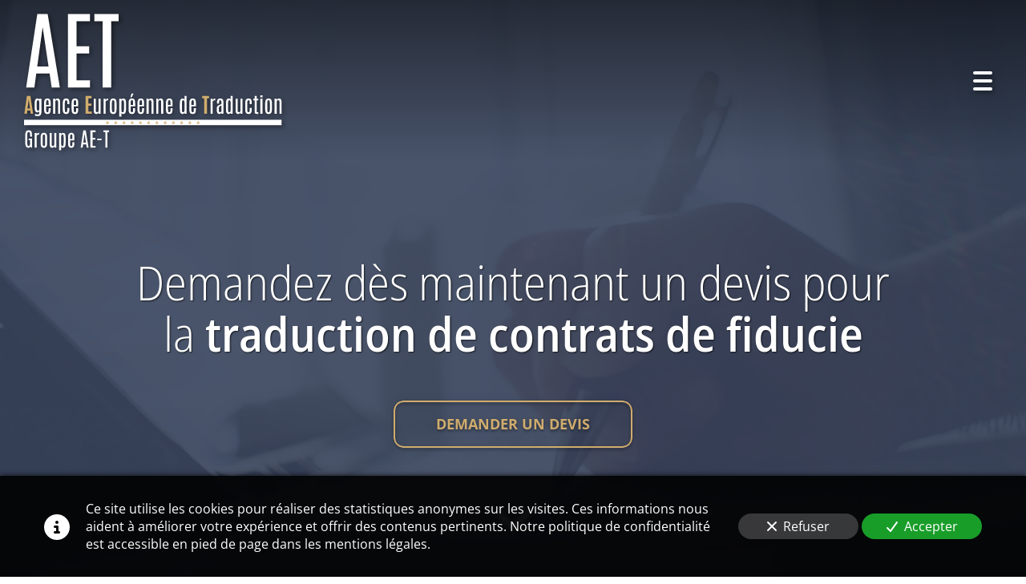

--- FILE ---
content_type: text/html; charset=UTF-8
request_url: https://www.ae-traduction.com/un-devis-traduction-de-contrats-de-fiducie
body_size: 180665
content:
<!DOCTYPE html>
<html lang="fr"  dir="ltr">
<head>
    <meta charset="UTF-8">
    <meta name="viewport"
          content="width=device-width, minimum-scale=1.0, maximum-scale=5.0, initial-scale=1.0, minimal-ui">
    <title>Agence Européenne de Traduction - Obtenez rapidement un devis pour la traduction de contrats de fiducie</title>
                        <link rel="preconnect" href="https://fonts.googleapis.com">
        <link rel="preconnect" href="https://fonts.gstatic.com" crossorigin>
        <link rel="stylesheet" href="/_fonts/css2?family=Open+Sans%3Aital%2Cwdth%2Cwght%400%2C87.5%2C300%3B0%2C87.5%2C600%3B1%2C87.5%2C300%3B1%2C87.5%2C600&amp;display=swap"
          id="font-primary-link">
    <link rel="stylesheet" href="/_fonts/css2?family=Open+Sans%3Aital%2Cwght%400%2C400%3B0%2C700%3B1%2C400%3B1%2C700&amp;display=swap"
          id="font-secondary-link">
    <script>
        function cssLoadError(el) {
            var style = document.createElement('style');
            style.innerHTML = `.svg-icon {max-height: 1em;}
            .divider-svg-wrapper, .header-section .hamburger-wrapper, .header-section .sidebar, .modal-body .icon-spin {display: none;}
            section { border-top: 1px solid #ccc; margin-bottom: 2em; }`;
            el.parentElement.append(style);
            el.addEventListener('load', function() {
                style.remove();
            });
        }
    </script>
    <link rel="stylesheet" type="text/css" href="/css/page/1b771c02-1918-11ef-9e9f-0242ac120013/page.b2c468.min.css" onerror="cssLoadError(this)">
    <noscript>
        <link rel="stylesheet" type="text/css" href="/css/noscript.css">
    </noscript>

    
        
            <meta name="theme-color" content="#36425b">
    
                <meta name="google-site-verification" content="N8NJItM671q16CevkNxv1qB3d0VIxDA1aIyHWCvjs3U" />
                    <meta name="msvalidate.01" content="D140EB280DE8735464CBFF3428D13A42" />
    
    <meta name="msapplication-tap-highlight" content="no" />
            <meta name="description" content="Depuis&#x20;2008,&#x20;l&#x2019;Agence&#x20;Europ&#x00E9;enne&#x20;de&#x20;Traduction&#x20;&#x28;AET&#x29;&#x20;accompagne&#x20;les&#x20;entreprises&#x20;dans&#x20;la&#x20;traduction&#x20;de&#x20;contrats&#x20;de&#x20;fiducie&#x20;de&#x20;mani&#x00E8;re&#x20;m&#x00E9;ticuleuse&#x20;et&#x20;&#x00E0;&#x20;prix&#x20;in&#x00E9;gal&#x00E9;.&#x20;D&#x00E9;couvrez&#x20;un&#x20;devis&#x20;int&#x00E9;ressant&#x20;d&#x00E8;s&#x20;maintenant&#x20;&#x21;">
        <meta property="og:description" content="Depuis&#x20;2008,&#x20;l&#x2019;Agence&#x20;Europ&#x00E9;enne&#x20;de&#x20;Traduction&#x20;&#x28;AET&#x29;&#x20;accompagne&#x20;les&#x20;entreprises&#x20;dans&#x20;la&#x20;traduction&#x20;de&#x20;contrats&#x20;de&#x20;fiducie&#x20;de&#x20;mani&#x00E8;re&#x20;m&#x00E9;ticuleuse&#x20;et&#x20;&#x00E0;&#x20;prix&#x20;in&#x00E9;gal&#x00E9;.&#x20;D&#x00E9;couvrez&#x20;un&#x20;devis&#x20;int&#x00E9;ressant&#x20;d&#x00E8;s&#x20;maintenant&#x20;&#x21;" />
        
        
    
    
    <link rel="icon" type="image/svg+xml" href="[data-uri]"
          media="(prefers-color-scheme:no-preference)"/>
    <link rel="icon" type="image/svg+xml" href="[data-uri]"
          media="(prefers-color-scheme:dark)"/>
    <link rel="icon" type="image/svg+xml" href="[data-uri]"
          media="(prefers-color-scheme:light)"/>
        <link rel="apple-touch-icon" sizes="180x180"
          href="https://www.ae-traduction.com/_img/K8CRqsvqOtIzx49efzURLrWI-vg=/fit-in/180_x_180/filters:upscale():fill(transparent):format(png):strip_exif()/reboot/media/29b4318e-d0a6-11ee-97c6-0242ac12000a/fbe0de60-ede7-11ee-b640-0242ac120013/0-0-aet-logo.svg" type="image/png"/>
    <link rel="apple-touch-icon" sizes="167x167"
          href="https://www.ae-traduction.com/_img/CenkONeKCGCPBnZEHSUnYoBO9tY=/fit-in/167_x_167/filters:upscale():fill(transparent):format(png):strip_exif()/reboot/media/29b4318e-d0a6-11ee-97c6-0242ac12000a/fbe0de60-ede7-11ee-b640-0242ac120013/0-0-aet-logo.svg" type="image/png"/>
    <link rel="apple-touch-icon" sizes="152x152"
          href="https://www.ae-traduction.com/_img/UORwKYc2vlNsW9BTerkaniDRRzo=/fit-in/152_x_152/filters:upscale():fill(transparent):format(png):strip_exif()/reboot/media/29b4318e-d0a6-11ee-97c6-0242ac12000a/fbe0de60-ede7-11ee-b640-0242ac120013/0-0-aet-logo.svg" type="image/png"/>
    <link rel="apple-touch-icon" sizes="120x120"
          href="https://www.ae-traduction.com/_img/DWCHY_xR3Q-BqWvgF0rpoJ6amFk=/fit-in/120_x_120/filters:upscale():fill(transparent):format(png):strip_exif()/reboot/media/29b4318e-d0a6-11ee-97c6-0242ac12000a/fbe0de60-ede7-11ee-b640-0242ac120013/0-0-aet-logo.svg" type="image/png"/>
    <link rel="canonical" href="https&#x3A;&#x2F;&#x2F;www.ae-traduction.com&#x2F;un-devis-traduction-de-contrats-de-fiducie" />
            <meta property="og:type" content="website">
    <meta property="og:title" content="Agence&#x20;Europ&#x00E9;enne&#x20;de&#x20;Traduction&#x20;-&#x20;Obtenez&#x20;rapidement&#x20;un&#x20;devis&#x20;pour&#x20;la&#x20;traduction&#x20;de&#x20;contrats&#x20;de&#x20;fiducie" />
    <meta property="og:url" content="https&#x3A;&#x2F;&#x2F;www.ae-traduction.com&#x2F;un-devis-traduction-de-contrats-de-fiducie" />
    <meta property="og:locale" content="fr" />
            <meta property="og:image" content="/media/29b4318e-d0a6-11ee-97c6-0242ac12000a/fbe0de60-ede7-11ee-b640-0242ac120013/0-aet-logo.svg" />
        <meta property="og:logo" content="/media/29b4318e-d0a6-11ee-97c6-0242ac12000a/fbe0de60-ede7-11ee-b640-0242ac120013/0-aet-logo.svg" />
    <meta property="og:logo" content="/media/29b4318e-d0a6-11ee-97c6-0242ac12000a/fbe0de60-ede7-11ee-b640-0242ac120013/0-aet-logo.svg" size="150x150" />
    <meta property="og:site_name" content="Agence&#x20;Europ&#x00E9;enne&#x20;de&#x20;Traduction" />
    
            <script type="application/ld+json">{"@context":"http:\/\/schema.org","@graph":[{"@type":"Organization","name":"Agence Europ\u00e9enne de Traduction","url":"https:\/\/www.ae-traduction.com\/","logo":"\/media\/29b4318e-d0a6-11ee-97c6-0242ac12000a\/fbe0de60-ede7-11ee-b640-0242ac120013\/0-aet-logo.svg","address":["Agence Europ\u00e9enne de Traduction\r\n121 rue d'Aguesseau\r\n92100 - Boulogne Billancourt"],"contactPoint":[{"@type":"ContactPoint","contactType":"sales","telephone":"+33 1 41 22 12 45"}],"sameAs":["https:\/\/www.facebook.com\/AETRADUCTION\/","https:\/\/www.instagram.com\/aetraduction\/","https:\/\/twitter.com\/AETraduction","https:\/\/www.linkedin.com\/company\/agence-europ%C3%A9enne-de-traduction2\/"]},[{"@type":"Review","reviewBody":"Je vous remercie infiniment pour votre rapidit\u00e9 et votre professionnalisme comme toujours.","author":{"@type":"Person","name":"Aline - Avocate"},"itemReviewed":{"@type":"Organization","name":"Agence Europ\u00e9enne de Traduction","url":"https:\/\/www.ae-traduction.com\/","logo":"\/media\/29b4318e-d0a6-11ee-97c6-0242ac12000a\/fbe0de60-ede7-11ee-b640-0242ac120013\/0-aet-logo.svg"},"reviewRating":{"@type":"Rating","bestRating":5,"ratingValue":5,"author":"Aline - Avocate","reviewAspect":"Je vous remercie infiniment pour votre rapidit\u00e9 et votre professionnalisme comme toujours."}},{"@type":"Review","reviewBody":"Merci \u00e0 nouveau pour cette tr\u00e8s bonne gestion des traductions en urgence. Nous pouvons vraiment compter sur vous.","author":{"@type":"Person","name":"Claire - Consultante immigration"},"itemReviewed":{"@type":"Organization","name":"Agence Europ\u00e9enne de Traduction","url":"https:\/\/www.ae-traduction.com\/","logo":"\/media\/29b4318e-d0a6-11ee-97c6-0242ac12000a\/fbe0de60-ede7-11ee-b640-0242ac120013\/0-aet-logo.svg"},"reviewRating":{"@type":"Rating","bestRating":5,"ratingValue":5,"author":"Claire - Consultante immigration","reviewAspect":"Merci \u00e0 nouveau pour cette tr\u00e8s bonne gestion des traductions en urgence. Nous pouvons vraiment compter sur vous."}},{"@type":"Review","reviewBody":"Quelle r\u00e9activit\u00e9, je ne m\u2019attendais vraiment pas \u00e0 recevoir les traductions si t\u00f4t. \ud83d\ude0aJe vous remercie infiniment pour votre aide !","author":{"@type":"Person","name":"El\u00e9onore - DRH"},"itemReviewed":{"@type":"Organization","name":"Agence Europ\u00e9enne de Traduction","url":"https:\/\/www.ae-traduction.com\/","logo":"\/media\/29b4318e-d0a6-11ee-97c6-0242ac12000a\/fbe0de60-ede7-11ee-b640-0242ac120013\/0-aet-logo.svg"},"reviewRating":{"@type":"Rating","bestRating":5,"ratingValue":5,"author":"El\u00e9onore - DRH","reviewAspect":"Quelle r\u00e9activit\u00e9, je ne m\u2019attendais vraiment pas \u00e0 recevoir les traductions si t\u00f4t. \ud83d\ude0aJe vous remercie infiniment pour votre aide !"}}],{"@type":"AggregateRating","ratingValue":5,"worstRating":1,"bestRating":5,"ratingCount":3,"itemReviewed":{"@type":"Organization","name":"Agence Europ\u00e9enne de Traduction","url":"https:\/\/www.ae-traduction.com\/","logo":"\/media\/29b4318e-d0a6-11ee-97c6-0242ac12000a\/fbe0de60-ede7-11ee-b640-0242ac120013\/0-aet-logo.svg","address":["Agence Europ\u00e9enne de Traduction\r\n121 rue d'Aguesseau\r\n92100 - Boulogne Billancourt"],"contactPoint":[{"@type":"ContactPoint","contactType":"sales","telephone":"+33 1 41 22 12 45"}],"sameAs":["https:\/\/www.facebook.com\/AETRADUCTION\/","https:\/\/www.instagram.com\/aetraduction\/","https:\/\/twitter.com\/AETraduction","https:\/\/www.linkedin.com\/company\/agence-europ%C3%A9enne-de-traduction2\/"]}}]}</script>
    
        <script src="https://analytics.ahrefs.com/analytics.js" data-key="mWWuQZerjO09s9DKfAhrBQ" defer="true"></script>

<meta name="ahrefs-site-verification" content="d64b2376e9cf553f69697b26d471d60d9f56d1b50173eb049eafacff7bffeef6">
            <template class="js-gdpr-deferred">
                    
        </template>
    
            <style id="prevent-animations-flickering">
            html:not(.compatibility) .base-section .section-container {
                visibility: hidden;
            }
        </style>
        <noscript>
            <style>
                .base-section .section-container {
                    visibility: initial !important;
                }
            </style>
        </noscript>
    
            <link rel="alternate" type="application/rss+xml" title="RSS" href="https://www.ae-traduction.com/un-devis-traduction-de-contrats-de-fiducierss.xml">
    </head>
<body     id="page-1b771c02-1918-11ef-9e9f-0242ac120013" data-site="29b4318e-d0a6-11ee-97c6-0242ac12000a" data-page="1b771c02-1918-11ef-9e9f-0242ac120013"
 style="overflow-x: hidden">
    <svg style="display: none;">
        <defs>
            <filter id="ieDropShadow" height="130%">
                <feGaussianBlur in="SourceAlpha" stdDeviation="50" result="blur"></feGaussianBlur>
                <feOffset in="blur" result="offsetBlur" dx="25" dy="25"></feOffset>
                <feMerge>
                    <feMergeNode></feMergeNode>
                    <feMergeNode in="SourceGraphic"></feMergeNode>
                </feMerge>
            </filter>
        </defs>
    </svg>

    <main>
            
    
    





<section
    id="section-284b4bf"
    data-uuid="29b57648-d0a6-11ee-9be6-0242ac12000a"
    class="base-section header-section fluid-layout default-disposition extra-large-height transparent transparent-header-auto link-style-5ebb312-section link-element-284b4bf-section global"
            data-alternate-style-class="link-alternate-style-5ebb312-section link-alternate-element-284b4bf - section"
    >
    
    <div id="section-284b4bf-o" class="anchor-target"></div>
            <div
        class="section-container container-fluid">
        <div class="header-wrapper">
            <div class="link-logo-wrapper">
                <a
                    class="link-logo"
                    href="/"
                    rel="home"
                >

                                                                
                    
    
                        <span class='svg-icon-wrapper logo-img'><svg class=''  xmlns="http://www.w3.org/2000/svg" viewBox="0 0 311.6 174.73"><g stroke-width="0"><path fill="#d0ac6d" d="m1.59 126.8 3.04-21.33h4.29l3.23 21.33H9.12l-.51-3.8H5.17l-.46 3.8H1.59Zm3.9-6.41h2.79l-1.43-10.71H6.8l-1.31 10.71Z"/><path fill="#36425b" d="M17.88 129.58c-.83.02-1.58-.07-2.25-.28-.67-.21-1.24-.5-1.71-.88l.9-1.7c.36.24.78.46 1.26.64.48.19 1.05.27 1.68.25.57-.02 1-.23 1.31-.64.31-.41.47-.96.47-1.64v-1.73c-.23.6-.56 1-.97 1.2-.41.2-.88.3-1.41.3-.85 0-1.5-.25-1.97-.74-.46-.49-.79-1.17-.97-2.02-.18-.86-.27-1.83-.27-2.91v-5.21c0-1.11.11-2.1.32-2.98.21-.88.57-1.58 1.07-2.09.5-.51 1.18-.76 2.04-.75.52 0 .96.14 1.34.39.38.25.65.64.82 1.16v-1.33h2.48v16.48c0 .52-.06 1.03-.19 1.55-.12.52-.34.99-.64 1.42-.3.43-.72.78-1.26 1.05s-1.22.42-2.05.44Zm.25-6.45c.32 0 .59-.1.8-.29s.37-.56.47-1.08c.1-.53.15-1.29.15-2.28v-5.61c0-1.11-.1-1.95-.3-2.52-.2-.57-.61-.86-1.24-.86-.46 0-.8.14-1.02.43-.22.29-.37.68-.43 1.18-.06.5-.1 1.08-.1 1.74v5.66c0 1.2.11 2.11.33 2.72.22.61.67.91 1.35.91Zm11.11 3.89c-.87 0-1.57-.15-2.1-.45-.53-.3-.93-.73-1.21-1.29-.27-.56-.46-1.23-.55-2.01-.09-.78-.14-1.64-.14-2.59v-6.42c0-.86.06-1.64.18-2.36s.33-1.33.63-1.85.71-.93 1.25-1.21c.53-.29 1.21-.43 2.04-.43s1.5.15 2.01.44c.51.29.89.7 1.16 1.23.26.53.44 1.16.53 1.89.09.73.13 1.53.13 2.41v3.43h-5.43v3.62c0 1.15.08 2.02.24 2.62.16.6.59.9 1.29.9.46 0 .79-.14.99-.43.2-.29.32-.69.36-1.21s.07-1.14.07-1.85v-1.47h2.44v.78c0 .95-.04 1.8-.12 2.57s-.24 1.43-.49 1.98-.64.97-1.16 1.27-1.23.44-2.11.44Zm-1.52-10.91h2.96v-2.31c0-.73-.02-1.34-.07-1.84s-.17-.87-.35-1.13c-.19-.25-.49-.38-.92-.38-.48 0-.83.15-1.06.44-.23.29-.38.69-.45 1.21-.07.51-.1 1.11-.1 1.79v2.23Zm8.42 10.69v-18.17h2.48v1.93c.16-.56.51-1.07 1.04-1.5.53-.44 1.16-.65 1.9-.65.91 0 1.62.32 2.13.97.51.65.76 1.63.76 2.94v14.49h-2.48v-14.48c0-.65-.15-1.11-.44-1.41-.29-.29-.66-.44-1.11-.44-.33 0-.63.07-.91.22-.27.15-.49.37-.65.68-.16.31-.24.7-.24 1.19v14.24h-2.48Zm15.56.22c-.88 0-1.59-.15-2.13-.45-.54-.3-.95-.73-1.22-1.29-.28-.56-.47-1.23-.56-2.01-.1-.78-.15-1.65-.15-2.6v-6.08c0-1.21.1-2.28.3-3.21.2-.93.6-1.66 1.19-2.18.59-.52 1.47-.79 2.63-.79.81 0 1.46.13 1.96.4s.88.65 1.14 1.15c.26.5.44 1.1.53 1.79s.14 1.47.14 2.31v1.26h-2.45v-1.6c0-.69-.02-1.28-.07-1.75s-.16-.83-.35-1.07-.5-.36-.93-.36c-.46 0-.8.13-1.03.39-.23.26-.38.64-.45 1.13-.08.49-.12 1.07-.12 1.74v7.73c0 .75.03 1.38.1 1.87.06.5.21.87.42 1.11.22.25.55.37 1.01.37s.75-.13.95-.39c.2-.26.32-.64.38-1.14.06-.5.08-1.09.08-1.77v-1.76h2.45V121c0 .9-.04 1.71-.13 2.45-.09.74-.27 1.37-.53 1.9-.26.53-.65.95-1.16 1.24-.51.29-1.18.44-2.01.44Zm10.58 0c-.87 0-1.57-.15-2.1-.45-.53-.3-.93-.73-1.21-1.29-.27-.56-.46-1.23-.55-2.01-.09-.78-.14-1.64-.14-2.59v-6.42c0-.86.06-1.64.18-2.36s.33-1.33.63-1.85.71-.93 1.25-1.21c.53-.29 1.21-.43 2.04-.43s1.5.15 2.01.44c.51.29.89.7 1.16 1.23.26.53.44 1.16.53 1.89.09.73.13 1.53.13 2.41v3.43h-5.43v3.62c0 1.15.08 2.02.24 2.62.16.6.59.9 1.29.9.46 0 .79-.14.99-.43.2-.29.32-.69.36-1.21s.07-1.14.07-1.85v-1.47h2.44v.78c0 .95-.04 1.8-.12 2.57s-.24 1.43-.49 1.98-.64.97-1.16 1.27-1.23.44-2.11.44Zm-1.51-10.91h2.96v-2.31c0-.73-.02-1.34-.07-1.84s-.17-.87-.35-1.13c-.19-.25-.49-.38-.92-.38-.48 0-.83.15-1.06.44-.23.29-.38.69-.45 1.21-.07.51-.1 1.11-.1 1.79v2.23Z"/><path fill="#d0ac6d" d="M75.04 126.8v-21.33h7.15v2.8h-3.9v6.2H82v2.74h-3.71V124h4.05v2.8h-7.29Z"/><path fill="#36425b" d="M87.81 127.04c-.54 0-1.04-.13-1.5-.4-.46-.27-.83-.7-1.11-1.29-.28-.59-.42-1.37-.42-2.33v-14.39h2.48v14.12c0 .7.12 1.24.38 1.6.25.36.65.54 1.19.54.6 0 1.04-.21 1.33-.62.29-.42.43-.94.43-1.58v-14.06h2.5v18.17h-2.5v-1.85c-.18.57-.5 1.06-.96 1.47s-1.06.62-1.81.62Zm8.76-.24v-18.17h2.5v2.02c.21-.7.58-1.25 1.1-1.65.52-.4 1.19-.59 1.99-.59.02 0 .03.11.03.32v1.78c-.39 0-.78.05-1.16.14-.39.09-.75.25-1.09.47s-.63.52-.87.9v14.77h-2.5Zm11.56.22c-.86 0-1.55-.15-2.08-.44s-.94-.71-1.23-1.26c-.29-.54-.48-1.2-.59-1.96-.11-.76-.16-1.62-.16-2.56v-6.43c0-1.14.11-2.16.33-3.05s.62-1.6 1.21-2.12 1.43-.78 2.53-.78c.82 0 1.5.15 2.02.44s.93.71 1.22 1.25c.29.54.49 1.17.6 1.89.11.72.16 1.51.16 2.37v6.43c0 .93-.05 1.77-.15 2.53-.1.76-.28 1.42-.56 1.97s-.68.98-1.21 1.28c-.53.3-1.23.45-2.09.45Zm0-2.07c.44 0 .76-.15.98-.44.21-.29.36-.7.43-1.22s.11-1.12.11-1.81v-7.62c0-.68-.04-1.27-.11-1.78-.07-.5-.22-.9-.44-1.18-.22-.28-.54-.42-.97-.42-.45 0-.79.14-1.02.42-.23.28-.37.68-.44 1.18-.07.5-.1 1.1-.1 1.78v7.62c0 .69.03 1.29.1 1.81s.22.93.44 1.22c.23.29.56.44 1.02.44Zm7.29 5.17v-21.49h2.48v1.51c.24-.6.6-1.03 1.07-1.28.47-.26.96-.39 1.45-.39.87 0 1.53.26 1.98.77.44.51.74 1.21.89 2.09.15.88.22 1.88.22 2.99v6.58c0 1.15-.09 2.18-.26 3.11-.17.93-.51 1.66-1.01 2.2-.5.54-1.24.81-2.22.81-.47 0-.89-.14-1.27-.43s-.66-.62-.85-1v4.53h-2.48Zm4.12-5.18c.6 0 .99-.31 1.19-.9s.29-1.52.29-2.79v-7.35c0-.67-.03-1.26-.08-1.77-.06-.51-.19-.91-.39-1.19-.2-.29-.52-.43-.96-.43-.35 0-.65.08-.9.24-.25.16-.44.48-.58.97-.14.48-.21 1.21-.21 2.18v7.45c0 1.2.1 2.1.31 2.7.21.6.65.9 1.33.9Zm10.98 2.08c-.87 0-1.57-.15-2.1-.45-.53-.3-.93-.73-1.21-1.29-.27-.56-.46-1.23-.55-2.01-.09-.78-.14-1.64-.14-2.59v-6.42c0-.86.06-1.64.18-2.36s.33-1.33.63-1.85.71-.93 1.25-1.21c.53-.29 1.21-.43 2.04-.43s1.5.15 2.01.44c.51.29.89.7 1.16 1.23.26.53.44 1.16.53 1.89.09.73.13 1.53.13 2.41v3.43h-5.43v3.62c0 1.15.08 2.02.24 2.62.16.6.59.9 1.29.9.46 0 .79-.14.99-.43.2-.29.32-.69.36-1.21s.07-1.14.07-1.85v-1.47h2.44v.78c0 .95-.04 1.8-.12 2.57s-.24 1.43-.49 1.98-.64.97-1.16 1.27-1.23.44-2.11.44Zm-1.64-20.09 1.14-4.5h2.56l-2.35 4.5h-1.34Zm.13 9.18h2.96v-2.31c0-.73-.02-1.34-.07-1.84s-.17-.87-.35-1.13c-.19-.25-.49-.38-.92-.38-.48 0-.83.15-1.06.44-.23.29-.38.69-.45 1.21-.07.51-.1 1.11-.1 1.79v2.23Zm12.19 10.91c-.87 0-1.57-.15-2.1-.45-.53-.3-.93-.73-1.21-1.29-.27-.56-.46-1.23-.55-2.01-.09-.78-.14-1.64-.14-2.59v-6.42c0-.86.06-1.64.18-2.36s.33-1.33.63-1.85.71-.93 1.25-1.21c.53-.29 1.21-.43 2.04-.43s1.5.15 2.01.44c.51.29.89.7 1.16 1.23.26.53.44 1.16.53 1.89.09.73.13 1.53.13 2.41v3.43h-5.43v3.62c0 1.15.08 2.02.24 2.62.16.6.59.9 1.29.9.46 0 .79-.14.99-.43.2-.29.32-.69.36-1.21s.07-1.14.07-1.85v-1.47h2.44v.78c0 .95-.04 1.8-.12 2.57s-.24 1.43-.49 1.98-.64.97-1.16 1.27-1.23.44-2.11.44Zm-1.52-10.91h2.96v-2.31c0-.73-.02-1.34-.07-1.84s-.17-.87-.35-1.13c-.19-.25-.49-.38-.92-.38-.48 0-.83.15-1.06.44-.23.29-.38.69-.45 1.21-.07.51-.1 1.11-.1 1.79v2.23Zm8.42 10.69v-18.17h2.48v1.93c.16-.56.51-1.07 1.04-1.5.53-.44 1.16-.65 1.9-.65.91 0 1.62.32 2.13.97.51.65.76 1.63.76 2.94v14.49h-2.48v-14.48c0-.65-.15-1.11-.44-1.41-.29-.29-.66-.44-1.11-.44-.33 0-.63.07-.91.22-.27.15-.49.37-.65.68-.16.31-.24.7-.24 1.19v14.24h-2.48Zm11.73 0v-18.17h2.48v1.93c.16-.56.51-1.07 1.04-1.5.53-.44 1.16-.65 1.9-.65.91 0 1.62.32 2.13.97.51.65.76 1.63.76 2.94v14.49h-2.48v-14.48c0-.65-.15-1.11-.44-1.41-.29-.29-.66-.44-1.12-.44-.33 0-.63.07-.91.22s-.49.37-.65.68c-.16.31-.24.7-.24 1.19v14.24h-2.48Zm15.5.22c-.87 0-1.57-.15-2.1-.45s-.93-.73-1.21-1.29c-.28-.56-.46-1.23-.55-2.01-.09-.78-.14-1.64-.14-2.59v-6.42c0-.86.06-1.64.18-2.36s.33-1.33.63-1.85.71-.93 1.25-1.21 1.21-.43 2.04-.43 1.5.15 2.01.44c.51.29.89.7 1.16 1.23.26.53.44 1.16.53 1.89.09.73.13 1.53.13 2.41v3.43h-5.43v3.62c0 1.15.08 2.02.24 2.62.16.6.59.9 1.29.9.46 0 .79-.14.99-.43.2-.29.32-.69.36-1.21.04-.52.07-1.14.07-1.85v-1.47h2.44v.78c0 .95-.04 1.8-.12 2.57-.08.77-.24 1.43-.49 1.98s-.64.97-1.16 1.27c-.52.29-1.23.44-2.11.44Zm-1.52-10.91h2.96v-2.31c0-.73-.02-1.34-.07-1.84s-.17-.87-.35-1.13c-.19-.25-.49-.38-.92-.38-.48 0-.83.15-1.06.44-.23.29-.38.69-.45 1.21-.07.51-.1 1.11-.1 1.79v2.23Zm17.27 10.85c-.9 0-1.56-.26-2-.79-.44-.53-.73-1.24-.87-2.14-.14-.9-.21-1.92-.21-3.05v-6.87c0-1.08.1-2.05.3-2.91.2-.86.55-1.54 1.05-2.04s1.21-.75 2.11-.75c.48 0 .9.14 1.28.41s.66.61.85 1.02v-4.59h2.5v21.56h-2.5v-1.53c-.24.6-.59 1.03-1.03 1.29-.44.26-.94.39-1.48.39Zm.86-2.02c.38 0 .69-.1.94-.29.25-.19.43-.54.54-1.06.12-.52.18-1.26.18-2.22v-7.29c0-1.18-.1-2.07-.3-2.68-.2-.61-.63-.91-1.3-.91-.61 0-1.01.31-1.21.89-.2.59-.3 1.5-.3 2.76v7.34c0 .7.04 1.31.1 1.83.07.52.21.92.42 1.2s.52.42.93.42Zm11.43 2.08c-.87 0-1.57-.15-2.1-.45s-.93-.73-1.21-1.29c-.28-.56-.46-1.23-.55-2.01-.09-.78-.14-1.64-.14-2.59v-6.42c0-.86.06-1.64.18-2.36s.33-1.33.63-1.85.71-.93 1.25-1.21 1.21-.43 2.04-.43 1.5.15 2.01.44c.51.29.89.7 1.16 1.23.26.53.44 1.16.53 1.89.09.73.13 1.53.13 2.41v3.43h-5.43v3.62c0 1.15.08 2.02.24 2.62.16.6.59.9 1.29.9.46 0 .79-.14.99-.43.2-.29.32-.69.36-1.21.04-.52.07-1.14.07-1.85v-1.47h2.44v.78c0 .95-.04 1.8-.12 2.57-.08.77-.24 1.43-.49 1.98s-.64.97-1.16 1.27c-.52.29-1.23.44-2.11.44Zm-1.52-10.91h2.96v-2.31c0-.73-.02-1.34-.07-1.84s-.17-.87-.35-1.13c-.19-.25-.49-.38-.92-.38-.48 0-.83.15-1.06.44-.23.29-.38.69-.45 1.21-.07.51-.1 1.11-.1 1.79v2.23Z"/><path fill="#d0ac6d" d="M217.24 126.8v-18.51h-2.5v-2.81h8.13v2.81h-2.4v18.51h-3.24Z"/><path fill="#36425b" d="M224.87 126.8v-18.17h2.5v2.02c.21-.7.58-1.25 1.1-1.65.52-.4 1.18-.59 1.99-.59.02 0 .03.11.03.32v1.78c-.39 0-.78.05-1.16.14-.39.09-.75.25-1.09.47-.34.22-.63.52-.87.9v14.77h-2.5Zm10.48.16c-1.1 0-1.89-.43-2.38-1.28-.48-.85-.73-2.03-.74-3.54v-1.77c0-.8.14-1.46.41-1.99.27-.53.66-.97 1.16-1.33s1.09-.68 1.77-.96c.68-.29 1.42-.59 2.23-.91v-1.41c0-.78-.02-1.4-.07-1.88s-.17-.83-.37-1.06c-.2-.23-.52-.34-.95-.34s-.75.11-.96.34c-.21.23-.35.58-.42 1.07s-.1 1.11-.1 1.89v.63h-2.47v-.52c0-.78.05-1.5.15-2.16.1-.67.28-1.25.56-1.74s.68-.88 1.21-1.16 1.23-.42 2.09-.42 1.49.13 1.99.39.89.65 1.16 1.16c.27.51.46 1.14.55 1.88s.15 1.61.15 2.59v12.37h-2.5v-1.58c-.07.24-.21.5-.42.77s-.49.5-.82.68c-.34.19-.75.28-1.22.28Zm.71-2.01c.44 0 .81-.14 1.13-.42.32-.28.53-.56.63-.83v-6.92c-.62.27-1.13.52-1.53.75-.4.22-.71.45-.93.7-.22.24-.38.53-.47.87s-.13.77-.13 1.28v1.68c0 1.03.09 1.76.27 2.21s.53.67 1.04.67Zm10.33 2.01c-.9 0-1.56-.26-2-.79-.44-.53-.73-1.24-.87-2.14-.14-.9-.21-1.92-.21-3.05v-6.87c0-1.08.1-2.05.3-2.91.2-.86.55-1.54 1.05-2.04s1.21-.75 2.11-.75c.48 0 .9.14 1.28.41s.66.61.85 1.02v-4.59h2.5v21.56h-2.5v-1.53c-.24.6-.59 1.03-1.03 1.29-.44.26-.94.39-1.48.39Zm.86-2.02c.38 0 .69-.1.94-.29.25-.19.43-.54.54-1.06.12-.52.18-1.26.18-2.22v-7.29c0-1.18-.1-2.07-.3-2.68-.2-.61-.63-.91-1.3-.91-.61 0-1.01.31-1.21.89-.2.59-.3 1.5-.3 2.76v7.34c0 .7.04 1.31.1 1.83.07.52.21.92.42 1.2s.52.42.93.42Zm10.6 2.1c-.54 0-1.04-.13-1.5-.4-.46-.27-.83-.7-1.12-1.29-.28-.59-.42-1.37-.42-2.33v-14.39h2.48v14.12c0 .7.12 1.24.38 1.6.25.36.65.54 1.19.54.6 0 1.04-.21 1.33-.62.29-.42.43-.94.43-1.58v-14.06h2.5v18.17h-2.5v-1.85c-.18.57-.5 1.06-.96 1.47-.46.42-1.06.62-1.81.62Zm12.55-.02c-.88 0-1.59-.15-2.13-.45-.54-.3-.95-.73-1.22-1.29-.28-.56-.47-1.23-.56-2.01-.1-.78-.14-1.65-.14-2.6v-6.08c0-1.21.1-2.28.3-3.21.2-.93.6-1.66 1.19-2.18.59-.52 1.47-.79 2.63-.79.81 0 1.46.13 1.96.4s.88.65 1.14 1.15c.26.5.44 1.1.53 1.79s.14 1.47.14 2.31v1.26h-2.45v-1.6c0-.69-.02-1.28-.07-1.75-.04-.47-.16-.83-.34-1.07-.19-.24-.5-.36-.93-.36-.46 0-.8.13-1.03.39-.23.26-.38.64-.46 1.13-.08.49-.12 1.07-.12 1.74v7.73c0 .75.03 1.38.1 1.87.06.5.21.87.42 1.11.22.25.55.37 1.01.37s.75-.13.95-.39c.2-.26.33-.64.38-1.14.06-.5.08-1.09.08-1.77v-1.76h2.45V121c0 .9-.04 1.71-.13 2.45-.09.74-.26 1.37-.53 1.9-.26.53-.65.95-1.16 1.24-.51.29-1.18.44-2.01.44Zm10.01-.11c-.78 0-1.36-.09-1.76-.28-.4-.19-.66-.48-.8-.9-.14-.41-.21-.96-.21-1.64V110.6h-1.66v-1.84h1.66v-3.3h2.48v3.3h1.96v1.84h-1.96v13.27c0 .31.04.54.12.68s.26.25.54.3c.28.05.72.07 1.32.07v1.97h-1.71Zm4.09-19.96v-2.28h2.5v2.28h-2.5Zm0 19.85v-18.17h2.5v18.17h-2.5Zm9.86.22c-.86 0-1.55-.15-2.08-.44s-.94-.71-1.23-1.26c-.29-.54-.48-1.2-.59-1.96-.11-.76-.16-1.62-.16-2.56v-6.43c0-1.14.11-2.16.33-3.05.22-.9.62-1.6 1.21-2.12s1.43-.78 2.53-.78c.82 0 1.5.15 2.02.44s.93.71 1.22 1.25.49 1.17.6 1.89c.11.72.16 1.51.16 2.37v6.43c0 .93-.05 1.77-.15 2.53s-.29 1.42-.56 1.97-.68.98-1.21 1.28c-.53.3-1.23.45-2.09.45Zm0-2.07c.44 0 .76-.15.98-.44s.36-.7.43-1.22.11-1.12.11-1.81v-7.62c0-.68-.04-1.27-.11-1.78-.07-.5-.22-.9-.44-1.18-.22-.28-.54-.42-.97-.42-.45 0-.79.14-1.02.42-.23.28-.37.68-.44 1.18-.07.5-.1 1.1-.1 1.78v7.62c0 .69.04 1.29.1 1.81s.22.93.44 1.22c.23.29.57.44 1.02.44Zm7.25 1.85v-18.17h2.48v1.93c.16-.56.51-1.07 1.04-1.5.53-.44 1.16-.65 1.9-.65.91 0 1.62.32 2.13.97.51.65.76 1.63.76 2.94v14.49h-2.48v-14.48c0-.65-.15-1.11-.44-1.41-.29-.29-.66-.44-1.12-.44-.33 0-.63.07-.91.22s-.49.37-.65.68c-.16.31-.24.7-.24 1.19v14.24h-2.48ZM5.15 167.49c-1.19 0-2.1-.49-2.74-1.47-.64-.98-.96-2.59-.96-4.84v-8.61c0-.9.06-1.72.19-2.46.13-.73.35-1.37.66-1.91.31-.54.74-.95 1.28-1.24.54-.29 1.22-.43 2.05-.43s1.54.15 2.05.44c.51.29.9.71 1.16 1.24.26.54.44 1.18.52 1.93s.13 1.57.13 2.47v1.59H7.16v-2.67c0-1-.1-1.73-.3-2.21-.2-.48-.61-.72-1.23-.72-.66 0-1.12.28-1.38.85s-.39 1.57-.39 3.01v8.64c0 1.57.11 2.7.32 3.37s.67 1.02 1.37 1.02 1.12-.34 1.36-1.02c.24-.68.36-1.82.36-3.41v-2.67H5.6v-1.87h3.89v10.78H8.22l-.33-1.59c-.22.58-.56 1.02-1.03 1.32-.47.31-1.04.46-1.71.46Zm7.52-.2v-17.51h2.4v1.95c.2-.68.55-1.21 1.06-1.59s1.14-.57 1.92-.57c.02 0 .02.1.03.31v1.73c-.37 0-.75.04-1.12.13-.37.09-.72.24-1.05.46-.33.21-.61.5-.84.87v14.23h-2.4Zm11.14.21c-.82 0-1.49-.14-2.01-.43-.51-.28-.91-.69-1.18-1.21-.28-.52-.47-1.16-.57-1.89-.1-.73-.15-1.56-.15-2.47v-6.2c0-1.1.1-2.08.31-2.94s.6-1.54 1.16-2.04c.56-.5 1.38-.75 2.43-.75.79 0 1.44.14 1.95.43.51.28.9.68 1.18 1.2.28.52.47 1.12.58 1.82.1.7.16 1.46.16 2.28v6.2c0 .9-.05 1.71-.14 2.44-.09.73-.27 1.36-.54 1.9-.27.53-.66.94-1.17 1.23s-1.18.43-2.01.43Zm0-1.99c.42 0 .73-.14.94-.42.21-.28.34-.67.41-1.17.07-.5.1-1.08.1-1.74v-7.34c0-.65-.04-1.22-.1-1.71-.07-.49-.21-.87-.42-1.14-.21-.27-.52-.41-.93-.41-.44 0-.76.14-.98.41-.22.27-.36.65-.43 1.14-.07.49-.1 1.06-.1 1.71v7.34c0 .66.03 1.24.1 1.74s.21.89.43 1.17c.22.28.54.42.98.42Zm9.81 2.02c-.52 0-1-.13-1.45-.39s-.8-.67-1.07-1.24-.41-1.32-.41-2.25v-13.86h2.39v13.6c0 .68.12 1.19.36 1.54s.62.53 1.14.53c.58 0 1-.2 1.28-.6.28-.4.41-.91.41-1.52V149.8h2.4v17.51h-2.4v-1.79c-.17.54-.48 1.02-.92 1.42-.44.4-1.02.6-1.74.6Zm8.44 2.96v-20.7h2.39v1.46c.23-.58.58-.99 1.03-1.24s.92-.37 1.39-.37c.84 0 1.47.25 1.9.74s.71 1.17.86 2.01.22 1.81.22 2.88v6.34c0 1.1-.08 2.1-.25 2.99-.17.89-.49 1.6-.97 2.12s-1.19.78-2.14.78c-.45 0-.86-.14-1.22-.41-.36-.28-.64-.6-.82-.96v4.36h-2.39Zm3.97-5c.58 0 .96-.3 1.14-.87.19-.57.28-1.47.28-2.69v-7.08c0-.65-.03-1.21-.08-1.7s-.18-.87-.37-1.15c-.19-.28-.5-.41-.92-.41-.33 0-.62.08-.86.23-.24.16-.43.47-.56.93s-.2 1.17-.2 2.1v7.18c0 1.16.1 2.03.3 2.6.2.58.62.86 1.28.86Zm10.57 2.01c-.84 0-1.52-.15-2.02-.44-.51-.29-.9-.71-1.16-1.24-.26-.54-.44-1.18-.53-1.93-.09-.75-.13-1.58-.13-2.49v-6.19c0-.82.06-1.58.17-2.27s.32-1.28.61-1.79c.29-.5.69-.89 1.2-1.17.51-.28 1.17-.41 1.96-.41s1.45.14 1.94.42c.49.28.86.68 1.11 1.18.25.51.42 1.12.51 1.82.09.7.13 1.48.13 2.32v3.3h-5.23v3.49c0 1.1.08 1.95.23 2.53.15.58.57.87 1.24.87.44 0 .76-.14.95-.41.19-.28.31-.67.35-1.17.04-.5.06-1.1.06-1.78v-1.41h2.35v.75c0 .91-.04 1.74-.11 2.47-.07.74-.23 1.37-.47 1.9-.24.53-.61.94-1.11 1.22-.5.28-1.18.43-2.04.43ZM55.14 157h2.85v-2.23c0-.7-.02-1.29-.07-1.77s-.16-.84-.34-1.09c-.18-.25-.48-.37-.89-.37-.46 0-.8.14-1.02.42-.22.28-.37.67-.43 1.16-.07.49-.1 1.07-.1 1.72v2.15Zm12.79 10.29 3.12-20.54h2.91l3.4 20.54h-2.28l-.58-3.92h-3.72l-.54 3.92h-2.3Zm3.11-5.88h3.15l-1.62-10.85h-.04l-1.49 10.85Zm8.57 5.88v-20.54h6.14v2.01h-3.72v7.03h3.52v2.01h-3.52v7.49h3.77v2.01h-6.19Zm8.16-8.9v-1.69h5.27v1.69h-5.27Zm9.64 8.9v-18.53h-2.26v-2.01h6.78v2.01h-2.11v18.53h-2.4ZM3.75 95.31l13.37-88.1h12.46l14.57 88.1h-9.76l-2.5-16.82H15.92l-2.3 16.82H3.75Zm13.32-25.23h13.52l-6.96-46.55h-.15l-6.41 46.55Zm36.79 25.23V7.21h26.33v8.61H64.22v30.13h15.12v8.61H64.22V86.7h16.17v8.61H53.86Zm41.49 0V15.82h-9.71V7.21h29.08v8.61h-9.06v79.49H95.35Zm-94.1 38.7h308.67v6.44H1.25z"/><path fill="#d0ac6d" d="m99.76 139.41 1.5-4.35 1.5 4.35-3.94-2.69h4.87m5.95 2.69 1.5-4.35 1.5 4.35-3.94-2.69h4.87m5.94 2.69 1.5-4.35 1.5 4.35-3.94-2.69h4.87m5.95 2.69 1.5-4.35 1.5 4.35-3.94-2.69h4.87m5.95 2.69 1.5-4.35 1.5 4.35-3.94-2.69h4.87m5.94 2.69 1.5-4.35 1.5 4.35-3.94-2.69h4.87m5.95 2.69 1.5-4.35 1.5 4.35-3.94-2.69h4.87m5.95 2.69 1.5-4.35 1.5 4.35-3.94-2.69h4.87m5.94 2.69 1.5-4.35 1.5 4.35-3.94-2.69h4.87m5.95 2.69 1.5-4.35 1.5 4.35-3.94-2.69h4.87m5.95 2.69 1.5-4.35 1.5 4.35-3.94-2.69h4.87m5.94 2.69 1.5-4.35 1.5 4.35-3.94-2.69h4.87"/></g></svg></span>
                                <span class='svg-icon-wrapper alternate-logo-img'><svg class=''  xmlns="http://www.w3.org/2000/svg" viewBox="0 0 310.35 174.73"><g stroke-width="0"><path fill="#d0ac6d" d="m.34 126.8 3.04-21.33h4.29l3.24 21.33H7.88l-.51-3.8H3.93l-.46 3.8H.34Zm3.9-6.41h2.79L5.6 109.68h-.05l-1.31 10.71Z"/><path fill="#fff" d="M16.64 129.58c-.83.02-1.58-.07-2.25-.28-.67-.21-1.24-.5-1.71-.88l.9-1.7c.36.24.78.46 1.26.64.48.19 1.05.27 1.68.25.57-.02 1-.23 1.32-.64.31-.41.47-.96.47-1.64v-1.73c-.23.6-.56 1-.97 1.2-.41.2-.88.3-1.41.3-.85 0-1.5-.25-1.97-.74s-.79-1.17-.97-2.02c-.18-.86-.27-1.83-.27-2.91v-5.21c0-1.11.11-2.1.32-2.98s.57-1.58 1.07-2.09c.5-.51 1.18-.76 2.04-.75.52 0 .96.14 1.34.39.38.25.65.64.82 1.16v-1.33h2.48v16.48c0 .52-.06 1.03-.19 1.55-.12.52-.34.99-.64 1.42s-.72.78-1.26 1.05-1.22.42-2.05.44Zm.24-6.45c.32 0 .59-.1.8-.29s.37-.56.47-1.08c.1-.53.15-1.29.15-2.28v-5.61c0-1.11-.1-1.95-.3-2.52-.2-.57-.61-.86-1.24-.86-.46 0-.8.14-1.02.43-.22.29-.37.68-.43 1.18-.07.5-.1 1.08-.1 1.74v5.66c0 1.2.11 2.11.33 2.72.22.61.67.91 1.35.91Zm11.11 3.89c-.87 0-1.57-.15-2.1-.45-.53-.3-.93-.73-1.21-1.29-.27-.56-.46-1.23-.55-2.01-.09-.78-.14-1.64-.14-2.59v-6.42c0-.86.06-1.64.18-2.36s.33-1.33.63-1.85.71-.93 1.25-1.21 1.21-.43 2.04-.43 1.5.15 2.01.44c.51.29.89.7 1.16 1.23.26.53.44 1.16.53 1.89.09.73.13 1.53.13 2.41v3.43h-5.43v3.62c0 1.15.08 2.02.24 2.62.16.6.59.9 1.29.9.46 0 .79-.14.99-.43.2-.29.32-.69.36-1.21.04-.52.07-1.14.07-1.85v-1.47h2.44v.78c0 .95-.04 1.8-.12 2.57-.08.77-.24 1.43-.49 1.98s-.64.97-1.16 1.27c-.52.29-1.23.44-2.11.44Zm-1.52-10.91h2.96v-2.31c0-.73-.02-1.34-.07-1.84s-.17-.87-.35-1.13c-.19-.25-.49-.38-.92-.38-.48 0-.83.15-1.06.44-.23.29-.38.69-.45 1.21-.07.51-.1 1.11-.1 1.79v2.23Zm8.43 10.69v-18.17h2.48v1.93c.16-.56.51-1.07 1.04-1.5.53-.44 1.16-.65 1.9-.65.91 0 1.62.32 2.13.97.51.65.76 1.63.76 2.94v14.49h-2.48v-14.48c0-.65-.14-1.11-.44-1.41-.29-.29-.66-.44-1.12-.44-.33 0-.63.07-.91.22s-.49.37-.65.68-.24.7-.24 1.19v14.24h-2.48Zm15.55.22c-.88 0-1.59-.15-2.13-.45-.54-.3-.95-.73-1.22-1.29s-.47-1.23-.56-2.01c-.1-.78-.15-1.65-.15-2.6v-6.08c0-1.21.1-2.28.3-3.21.2-.93.6-1.66 1.19-2.18.59-.52 1.47-.79 2.63-.79.81 0 1.46.13 1.96.4s.88.65 1.14 1.15c.26.5.44 1.1.53 1.79s.14 1.47.14 2.31v1.26h-2.45v-1.6c0-.69-.02-1.28-.07-1.75-.04-.47-.16-.83-.35-1.07-.19-.24-.5-.36-.93-.36-.46 0-.8.13-1.03.39-.23.26-.38.64-.45 1.13s-.12 1.07-.12 1.74v7.73c0 .75.03 1.38.1 1.87.07.5.21.87.42 1.11.22.25.55.37 1.01.37s.75-.13.95-.39c.2-.26.32-.64.38-1.14.06-.5.08-1.09.08-1.77v-1.76h2.45V121c0 .9-.04 1.71-.13 2.45-.09.74-.26 1.37-.53 1.9s-.65.95-1.16 1.24c-.51.29-1.18.44-2.01.44Zm10.58 0c-.87 0-1.57-.15-2.1-.45-.53-.3-.93-.73-1.21-1.29-.27-.56-.46-1.23-.55-2.01-.09-.78-.14-1.64-.14-2.59v-6.42c0-.86.06-1.64.18-2.36s.33-1.33.63-1.85.71-.93 1.25-1.21 1.21-.43 2.04-.43 1.5.15 2.01.44c.51.29.89.7 1.16 1.23.26.53.44 1.16.53 1.89.09.73.13 1.53.13 2.41v3.43h-5.43v3.62c0 1.15.08 2.02.24 2.62.16.6.59.9 1.29.9.46 0 .79-.14.99-.43.2-.29.32-.69.36-1.21.04-.52.07-1.14.07-1.85v-1.47h2.44v.78c0 .95-.04 1.8-.12 2.57-.08.77-.24 1.43-.49 1.98s-.64.97-1.16 1.27c-.52.29-1.23.44-2.11.44Zm-1.51-10.91h2.96v-2.31c0-.73-.02-1.34-.07-1.84s-.17-.87-.35-1.13c-.19-.25-.49-.38-.92-.38-.48 0-.83.15-1.06.44-.23.29-.38.69-.45 1.21-.07.51-.1 1.11-.1 1.79v2.23Z"/><path fill="#d0ac6d" d="M73.79 126.8v-21.33h7.15v2.8h-3.9v6.2h3.71v2.74h-3.71V124h4.05v2.8H73.8Z"/><path fill="#fff" d="M86.56 127.04c-.54 0-1.04-.13-1.5-.4s-.83-.7-1.11-1.29c-.28-.59-.42-1.37-.42-2.33v-14.39h2.48v14.12c0 .7.12 1.24.38 1.6.25.36.65.54 1.19.54.6 0 1.04-.21 1.33-.62.29-.42.43-.94.43-1.58v-14.06h2.5v18.17h-2.5v-1.85c-.18.57-.5 1.06-.96 1.47-.46.42-1.06.62-1.8.62Zm8.76-.24v-18.17h2.5v2.02c.21-.7.58-1.25 1.1-1.65.52-.4 1.19-.59 1.99-.59.02 0 .03.11.03.32v1.78c-.39 0-.78.05-1.16.14-.39.09-.75.25-1.09.47-.34.22-.63.52-.87.9v14.77h-2.5Zm11.56.22c-.86 0-1.55-.15-2.08-.44s-.94-.71-1.23-1.26c-.29-.54-.48-1.2-.59-1.96-.11-.76-.16-1.62-.16-2.56v-6.43c0-1.14.11-2.16.33-3.05.22-.9.62-1.6 1.21-2.12.58-.52 1.43-.78 2.53-.78.82 0 1.5.15 2.02.44.52.29.93.71 1.22 1.25s.49 1.17.6 1.89c.11.72.16 1.51.16 2.37v6.43c0 .93-.05 1.77-.15 2.53-.1.76-.29 1.42-.56 1.97-.28.55-.68.98-1.21 1.28-.53.3-1.23.45-2.09.45Zm0-2.07c.44 0 .76-.15.98-.44.21-.29.36-.7.43-1.22s.11-1.12.11-1.81v-7.62c0-.68-.04-1.27-.11-1.78-.07-.5-.22-.9-.44-1.18-.22-.28-.54-.42-.97-.42-.45 0-.79.14-1.02.42-.23.28-.37.68-.44 1.18-.07.5-.1 1.1-.1 1.78v7.62c0 .69.03 1.29.1 1.81s.22.93.44 1.22c.23.29.56.44 1.02.44Zm7.29 5.17v-21.49h2.48v1.51c.24-.6.6-1.03 1.07-1.28.47-.26.96-.39 1.45-.39.87 0 1.53.26 1.98.77.44.51.74 1.21.89 2.09.15.88.22 1.88.22 2.99v6.58c0 1.15-.09 2.18-.26 3.11-.17.93-.51 1.66-1.01 2.2-.5.54-1.24.81-2.22.81-.47 0-.89-.14-1.27-.43s-.66-.62-.85-1v4.53h-2.48Zm4.12-5.18c.6 0 .99-.31 1.19-.9.19-.59.29-1.52.29-2.79v-7.35c0-.67-.03-1.26-.08-1.77-.06-.51-.19-.91-.39-1.19-.2-.29-.52-.43-.96-.43-.35 0-.65.08-.9.24s-.44.48-.58.97c-.14.48-.21 1.21-.21 2.18v7.45c0 1.2.1 2.1.31 2.7.21.6.65.9 1.33.9Zm10.98 2.08c-.87 0-1.57-.15-2.1-.45s-.93-.73-1.21-1.29c-.27-.56-.46-1.23-.55-2.01-.09-.78-.14-1.64-.14-2.59v-6.42c0-.86.06-1.64.18-2.36s.33-1.33.63-1.85.71-.93 1.25-1.21c.53-.29 1.21-.43 2.04-.43s1.5.15 2.01.44c.51.29.89.7 1.16 1.23.26.53.44 1.16.53 1.89.09.73.13 1.53.13 2.41v3.43h-5.43v3.62c0 1.15.08 2.02.24 2.62.16.6.59.9 1.29.9.46 0 .79-.14.99-.43.2-.29.32-.69.36-1.21.04-.52.07-1.14.07-1.85v-1.47h2.44v.78c0 .95-.04 1.8-.12 2.57-.08.77-.24 1.43-.49 1.98s-.64.97-1.16 1.27c-.52.29-1.23.44-2.11.44Zm-1.63-20.09 1.14-4.5h2.56l-2.35 4.5h-1.34Zm.12 9.18h2.96v-2.31c0-.73-.02-1.34-.07-1.84s-.17-.87-.35-1.13c-.19-.25-.49-.38-.92-.38-.48 0-.83.15-1.06.44-.23.29-.38.69-.45 1.21-.07.51-.1 1.11-.1 1.79v2.23Zm12.19 10.91c-.87 0-1.57-.15-2.1-.45s-.93-.73-1.21-1.29c-.27-.56-.46-1.23-.55-2.01-.09-.78-.14-1.64-.14-2.59v-6.42c0-.86.06-1.64.18-2.36s.33-1.33.63-1.85.71-.93 1.25-1.21c.53-.29 1.21-.43 2.04-.43s1.5.15 2.01.44c.51.29.89.7 1.16 1.23.26.53.44 1.16.53 1.89.09.73.13 1.53.13 2.41v3.43h-5.43v3.62c0 1.15.08 2.02.24 2.62.16.6.59.9 1.29.9.46 0 .79-.14.99-.43.2-.29.32-.69.36-1.21.04-.52.07-1.14.07-1.85v-1.47h2.44v.78c0 .95-.04 1.8-.12 2.57-.08.77-.24 1.43-.49 1.98s-.64.97-1.16 1.27c-.52.29-1.23.44-2.11.44Zm-1.52-10.91h2.96v-2.31c0-.73-.02-1.34-.07-1.84s-.17-.87-.35-1.13c-.19-.25-.49-.38-.92-.38-.48 0-.83.15-1.06.44-.23.29-.38.69-.45 1.21-.07.51-.1 1.11-.1 1.79v2.23Zm8.42 10.69v-18.17h2.48v1.93c.16-.56.51-1.07 1.04-1.5.53-.44 1.16-.65 1.9-.65.91 0 1.62.32 2.13.97.51.65.76 1.63.76 2.94v14.49h-2.48v-14.48c0-.65-.15-1.11-.44-1.41-.29-.29-.66-.44-1.11-.44-.33 0-.63.07-.91.22s-.49.37-.65.68c-.16.31-.24.7-.24 1.19v14.24h-2.48Zm11.73 0v-18.17h2.48v1.93c.16-.56.51-1.07 1.04-1.5.53-.44 1.16-.65 1.9-.65.91 0 1.62.32 2.13.97.51.65.76 1.63.76 2.94v14.49h-2.48v-14.48c0-.65-.15-1.11-.44-1.41-.29-.29-.66-.44-1.12-.44-.33 0-.63.07-.91.22s-.49.37-.65.68c-.16.31-.24.7-.24 1.19v14.24h-2.48Zm15.5.22c-.87 0-1.57-.15-2.1-.45s-.93-.73-1.21-1.29c-.28-.56-.46-1.23-.55-2.01-.09-.78-.14-1.64-.14-2.59v-6.42c0-.86.06-1.64.18-2.36s.33-1.33.63-1.85.71-.93 1.25-1.21 1.21-.43 2.04-.43 1.5.15 2.01.44c.51.29.89.7 1.16 1.23.26.53.44 1.16.53 1.89.09.73.13 1.53.13 2.41v3.43h-5.43v3.62c0 1.15.08 2.02.24 2.62.16.6.59.9 1.29.9.46 0 .79-.14.99-.43.2-.29.32-.69.36-1.21.04-.52.07-1.14.07-1.85v-1.47h2.44v.78c0 .95-.04 1.8-.12 2.57-.08.77-.24 1.43-.49 1.98s-.64.97-1.16 1.27c-.52.29-1.23.44-2.11.44Zm-1.52-10.91h2.96v-2.31c0-.73-.02-1.34-.07-1.84s-.17-.87-.35-1.13c-.19-.25-.49-.38-.92-.38-.48 0-.83.15-1.06.44-.23.29-.38.69-.45 1.21-.07.51-.1 1.11-.1 1.79v2.23Zm17.27 10.85c-.9 0-1.56-.26-2-.79-.44-.53-.73-1.24-.87-2.14-.14-.9-.21-1.92-.21-3.05v-6.87c0-1.08.1-2.05.3-2.91.2-.86.55-1.54 1.05-2.04s1.21-.75 2.11-.75c.48 0 .9.14 1.28.41s.66.61.85 1.02v-4.59h2.5v21.56h-2.5v-1.53c-.24.6-.59 1.03-1.03 1.29-.44.26-.94.39-1.48.39Zm.86-2.02c.38 0 .69-.1.94-.29.25-.19.43-.54.54-1.06.12-.52.18-1.26.18-2.22v-7.29c0-1.18-.1-2.07-.3-2.68-.2-.61-.63-.91-1.3-.91-.61 0-1.01.31-1.21.89-.2.59-.3 1.5-.3 2.76v7.34c0 .7.04 1.31.1 1.83.07.52.21.92.42 1.2s.52.42.93.42Zm11.43 2.08c-.87 0-1.57-.15-2.1-.45s-.93-.73-1.21-1.29c-.28-.56-.46-1.23-.55-2.01-.09-.78-.14-1.64-.14-2.59v-6.42c0-.86.06-1.64.18-2.36s.33-1.33.63-1.85.71-.93 1.25-1.21 1.21-.43 2.04-.43 1.5.15 2.01.44c.51.29.89.7 1.16 1.23.26.53.44 1.16.53 1.89.09.73.13 1.53.13 2.41v3.43h-5.43v3.62c0 1.15.08 2.02.24 2.62.16.6.59.9 1.29.9.46 0 .79-.14.99-.43.2-.29.32-.69.36-1.21.04-.52.07-1.14.07-1.85v-1.47h2.44v.78c0 .95-.04 1.8-.12 2.57-.08.77-.24 1.43-.49 1.98s-.64.97-1.16 1.27c-.52.29-1.23.44-2.11.44Zm-1.52-10.91h2.96v-2.31c0-.73-.02-1.34-.07-1.84s-.17-.87-.35-1.13c-.19-.25-.49-.38-.92-.38-.48 0-.83.15-1.06.44-.23.29-.38.69-.45 1.21-.07.51-.1 1.11-.1 1.79v2.23Z"/><path fill="#d0ac6d" d="M215.99 126.8v-18.51h-2.5v-2.81h8.13v2.81h-2.4v18.51h-3.24Z"/><path fill="#fff" d="M223.62 126.8v-18.17h2.5v2.02c.21-.7.58-1.25 1.1-1.65.52-.4 1.18-.59 1.99-.59.02 0 .03.11.03.32v1.78c-.39 0-.78.05-1.16.14-.39.09-.75.25-1.09.47-.34.22-.63.52-.87.9v14.77h-2.5Zm10.49.16c-1.1 0-1.89-.43-2.38-1.28-.48-.85-.73-2.03-.74-3.54v-1.77c0-.8.14-1.46.41-1.99.27-.53.66-.97 1.16-1.33s1.09-.68 1.77-.96c.68-.29 1.42-.59 2.23-.91v-1.41c0-.78-.02-1.4-.07-1.88s-.17-.83-.37-1.06c-.2-.23-.52-.34-.95-.34s-.75.11-.96.34c-.21.23-.35.58-.42 1.07s-.1 1.11-.1 1.89v.63h-2.47v-.52c0-.78.05-1.5.15-2.16.1-.67.28-1.25.56-1.74s.68-.88 1.21-1.16 1.23-.42 2.09-.42 1.49.13 1.99.39.89.65 1.16 1.16c.27.51.46 1.14.55 1.88s.15 1.61.15 2.59v12.37h-2.5v-1.58c-.07.24-.21.5-.42.77s-.49.5-.82.68c-.34.19-.75.28-1.22.28Zm.7-2.01c.44 0 .81-.14 1.13-.42.32-.28.53-.56.63-.83v-6.92c-.62.27-1.13.52-1.53.75-.4.22-.71.45-.93.7-.22.24-.38.53-.47.87s-.13.77-.13 1.28v1.68c0 1.03.09 1.76.27 2.21s.53.67 1.04.67Zm10.33 2.01c-.9 0-1.56-.26-2-.79-.44-.53-.73-1.24-.87-2.14-.14-.9-.21-1.92-.21-3.05v-6.87c0-1.08.1-2.05.3-2.91.2-.86.55-1.54 1.05-2.04s1.21-.75 2.11-.75c.48 0 .9.14 1.28.41s.66.61.85 1.02v-4.59h2.5v21.56h-2.5v-1.53c-.24.6-.59 1.03-1.03 1.29-.44.26-.94.39-1.48.39Zm.86-2.02c.38 0 .69-.1.94-.29.25-.19.43-.54.54-1.06.12-.52.18-1.26.18-2.22v-7.29c0-1.18-.1-2.07-.3-2.68-.2-.61-.63-.91-1.3-.91-.61 0-1.01.31-1.21.89-.2.59-.3 1.5-.3 2.76v7.34c0 .7.04 1.31.1 1.83.07.52.21.92.42 1.2s.52.42.93.42Zm10.61 2.1c-.54 0-1.04-.13-1.5-.4-.46-.27-.83-.7-1.12-1.29-.28-.59-.42-1.37-.42-2.33v-14.39h2.48v14.12c0 .7.12 1.24.38 1.6.25.36.65.54 1.19.54.6 0 1.04-.21 1.33-.62.29-.42.43-.94.43-1.58v-14.06h2.5v18.17h-2.5v-1.85c-.18.57-.5 1.06-.96 1.47-.46.42-1.06.62-1.81.62Zm12.54-.02c-.88 0-1.59-.15-2.13-.45-.54-.3-.95-.73-1.22-1.29-.28-.56-.47-1.23-.56-2.01-.1-.78-.14-1.65-.14-2.6v-6.08c0-1.21.1-2.28.3-3.21.2-.93.6-1.66 1.19-2.18.59-.52 1.47-.79 2.63-.79.81 0 1.46.13 1.96.4s.88.65 1.14 1.15c.26.5.44 1.1.53 1.79s.14 1.47.14 2.31v1.26h-2.45v-1.6c0-.69-.02-1.28-.07-1.75-.04-.47-.16-.83-.34-1.07-.19-.24-.5-.36-.93-.36-.46 0-.8.13-1.03.39-.23.26-.38.64-.46 1.13-.08.49-.12 1.07-.12 1.74v7.73c0 .75.03 1.38.1 1.87.06.5.21.87.42 1.11.22.25.55.37 1.01.37s.75-.13.95-.39c.2-.26.33-.64.38-1.14.06-.5.08-1.09.08-1.77v-1.76h2.45V121c0 .9-.04 1.71-.13 2.45-.09.74-.26 1.37-.53 1.9-.26.53-.65.95-1.16 1.24-.51.29-1.18.44-2.01.44Zm10.02-.11c-.78 0-1.36-.09-1.76-.28-.4-.19-.66-.48-.8-.9-.14-.41-.21-.96-.21-1.64V110.6h-1.66v-1.84h1.66v-3.3h2.48v3.3h1.96v1.84h-1.96v13.27c0 .31.04.54.12.68s.26.25.54.3c.28.05.72.07 1.32.07v1.97h-1.71Zm4.08-19.96v-2.28h2.5v2.28h-2.5Zm0 19.85v-18.17h2.5v18.17h-2.5Zm9.86.22c-.86 0-1.55-.15-2.08-.44s-.94-.71-1.23-1.26c-.29-.54-.48-1.2-.59-1.96-.11-.76-.16-1.62-.16-2.56v-6.43c0-1.14.11-2.16.33-3.05.22-.9.62-1.6 1.21-2.12s1.43-.78 2.53-.78c.82 0 1.5.15 2.02.44s.93.71 1.22 1.25.49 1.17.6 1.89c.11.72.16 1.51.16 2.37v6.43c0 .93-.05 1.77-.15 2.53s-.29 1.42-.56 1.97-.68.98-1.21 1.28c-.53.3-1.23.45-2.09.45Zm0-2.07c.44 0 .76-.15.98-.44s.36-.7.43-1.22.11-1.12.11-1.81v-7.62c0-.68-.04-1.27-.11-1.78-.07-.5-.22-.9-.44-1.18-.22-.28-.54-.42-.97-.42-.45 0-.79.14-1.02.42-.23.28-.37.68-.44 1.18-.07.5-.1 1.1-.1 1.78v7.62c0 .69.04 1.29.1 1.81s.22.93.44 1.22c.23.29.57.44 1.02.44Zm7.25 1.85v-18.17h2.48v1.93c.16-.56.51-1.07 1.04-1.5.53-.44 1.16-.65 1.9-.65.91 0 1.62.32 2.13.97.51.65.76 1.63.76 2.94v14.49h-2.48v-14.48c0-.65-.15-1.11-.44-1.41-.29-.29-.66-.44-1.12-.44-.33 0-.63.07-.91.22s-.49.37-.65.68c-.16.31-.24.7-.24 1.19v14.24h-2.48ZM5.15 167.49c-1.19 0-2.1-.49-2.74-1.47-.64-.98-.96-2.59-.96-4.84v-8.61c0-.9.06-1.72.19-2.46.13-.73.35-1.37.66-1.91.31-.54.74-.95 1.28-1.24.54-.29 1.22-.43 2.05-.43s1.54.15 2.05.44c.51.29.9.71 1.16 1.24.26.54.44 1.18.52 1.93s.13 1.57.13 2.47v1.59H7.16v-2.67c0-1-.1-1.73-.3-2.21-.2-.48-.61-.72-1.23-.72-.66 0-1.12.28-1.38.85s-.39 1.57-.39 3.01v8.64c0 1.57.11 2.7.32 3.37s.67 1.02 1.37 1.02 1.12-.34 1.36-1.02c.24-.68.36-1.82.36-3.41v-2.67H5.6v-1.87h3.89v10.78H8.22l-.33-1.59c-.22.58-.56 1.02-1.03 1.32-.47.31-1.04.46-1.71.46Zm7.52-.2v-17.51h2.4v1.95c.2-.68.55-1.21 1.06-1.59s1.14-.57 1.92-.57c.02 0 .02.1.03.31v1.73c-.37 0-.75.04-1.12.13-.37.09-.72.24-1.05.46-.33.21-.61.5-.84.87v14.23h-2.4Zm11.14.21c-.82 0-1.49-.14-2.01-.43-.51-.28-.91-.69-1.18-1.21-.28-.52-.47-1.16-.57-1.89-.1-.73-.15-1.56-.15-2.47v-6.2c0-1.1.1-2.08.31-2.94s.6-1.54 1.16-2.04c.56-.5 1.38-.75 2.43-.75.79 0 1.44.14 1.95.43.51.28.9.68 1.18 1.2.28.52.47 1.12.58 1.82.1.7.16 1.46.16 2.28v6.2c0 .9-.05 1.71-.14 2.44-.09.73-.27 1.36-.54 1.9-.27.53-.66.94-1.17 1.23s-1.18.43-2.01.43Zm0-1.99c.42 0 .73-.14.94-.42.21-.28.34-.67.41-1.17.07-.5.1-1.08.1-1.74v-7.34c0-.65-.04-1.22-.1-1.71-.07-.49-.21-.87-.42-1.14-.21-.27-.52-.41-.93-.41-.44 0-.76.14-.98.41-.22.27-.36.65-.43 1.14-.07.49-.1 1.06-.1 1.71v7.34c0 .66.03 1.24.1 1.74s.21.89.43 1.17c.22.28.54.42.98.42Zm9.81 2.01c-.52 0-1-.13-1.45-.39s-.8-.67-1.07-1.24-.41-1.32-.41-2.25v-13.86h2.39v13.6c0 .68.12 1.19.36 1.54s.62.53 1.14.53c.58 0 1-.2 1.28-.6.28-.4.41-.91.41-1.52v-13.54h2.4v17.51h-2.4v-1.79c-.17.54-.48 1.02-.92 1.42-.44.4-1.02.6-1.74.6Zm8.44 2.97v-20.7h2.39v1.46c.23-.58.58-.99 1.03-1.24s.92-.37 1.39-.37c.84 0 1.47.25 1.9.74s.71 1.17.86 2.01.22 1.81.22 2.88v6.34c0 1.1-.08 2.1-.25 2.99-.17.89-.49 1.6-.97 2.12s-1.19.78-2.14.78c-.45 0-.86-.14-1.22-.41-.36-.28-.64-.6-.82-.96v4.36h-2.39Zm3.97-5c.58 0 .96-.3 1.14-.87.19-.57.28-1.47.28-2.69v-7.08c0-.65-.03-1.21-.08-1.7s-.18-.87-.37-1.15c-.19-.28-.5-.41-.92-.41-.33 0-.62.08-.86.23-.24.16-.43.47-.56.93s-.2 1.17-.2 2.1v7.18c0 1.16.1 2.03.3 2.6.2.58.62.86 1.28.86Zm10.57 2.01c-.84 0-1.52-.15-2.02-.44-.51-.29-.9-.71-1.16-1.24-.26-.54-.44-1.18-.53-1.93-.09-.75-.13-1.58-.13-2.49v-6.19c0-.82.06-1.58.17-2.27s.32-1.28.61-1.79c.29-.5.69-.89 1.2-1.17.51-.28 1.17-.41 1.96-.41s1.45.14 1.94.42c.49.28.86.68 1.11 1.18.25.51.42 1.12.51 1.82.09.7.13 1.48.13 2.32v3.3h-5.23v3.49c0 1.1.08 1.95.23 2.53.15.58.57.87 1.24.87.44 0 .76-.14.95-.41.19-.28.31-.67.35-1.17.04-.5.06-1.1.06-1.78v-1.41h2.35v.75c0 .91-.04 1.74-.11 2.47-.07.74-.23 1.37-.47 1.9-.24.53-.61.94-1.11 1.22-.5.28-1.18.43-2.04.43ZM55.14 157h2.85v-2.23c0-.7-.02-1.29-.07-1.77s-.16-.84-.34-1.09c-.18-.25-.48-.37-.89-.37-.46 0-.8.14-1.02.42-.22.28-.37.67-.43 1.16-.07.49-.1 1.07-.1 1.72v2.15Zm12.79 10.29 3.12-20.54h2.91l3.4 20.54h-2.28l-.58-3.92h-3.72l-.54 3.92h-2.3Zm3.11-5.88h3.15l-1.62-10.85h-.04l-1.49 10.85Zm8.58 5.88v-20.54h6.14v2.01h-3.72v7.03h3.52v2.01h-3.52v7.49h3.77v2.01h-6.19Zm8.15-8.9v-1.69h5.27v1.69h-5.27Zm9.64 8.9v-18.53h-2.26v-2.01h6.78v2.01h-2.11v18.53h-2.4ZM2.5 95.31l13.37-88.1h12.46l14.57 88.1h-9.76l-2.5-16.82H14.67l-2.3 16.82H2.5Zm13.32-25.23h13.52l-6.96-46.55h-.15l-6.41 46.55Zm36.79 25.23V7.21h26.33v8.61H62.97v30.13h15.12v8.61H62.97V86.7h16.17v8.61H52.61Zm41.5 0V15.82H84.4V7.21h29.08v8.61h-9.06v79.49H94.11ZM0 134.01h308.67v6.44H0z"/><path fill="#d0ac6d" d="m98.51 139.41 1.5-4.35 1.5 4.35-3.94-2.69h4.87m5.95 2.69 1.5-4.35 1.5 4.35-3.94-2.69h4.87m5.95 2.69 1.5-4.35 1.5 4.35-3.94-2.69h4.87m5.94 2.69 1.5-4.35 1.5 4.35-3.94-2.69h4.87m5.95 2.69 1.5-4.35 1.5 4.35-3.94-2.69h4.87m5.95 2.69 1.5-4.35 1.5 4.35-3.94-2.69h4.87m5.94 2.69 1.5-4.35 1.5 4.35-3.94-2.69h4.87m5.95 2.69 1.5-4.35 1.5 4.35-3.94-2.69h4.87m5.95 2.69 1.5-4.35 1.5 4.35-3.94-2.69h4.87m5.94 2.69 1.5-4.35 1.5 4.35-3.94-2.69h4.87m5.95 2.69 1.5-4.35 1.5 4.35-3.94-2.69h4.87m5.95 2.69 1.5-4.35 1.5 4.35-3.94-2.69h4.87"/></g></svg></span>
            
                                    </a>
            </div>
                            <nav id="main-nav">
                    <ul class="nav navbar-nav">
                                            <li class="first-level">
                                                            <a href="/#section-a6e10e7-o" class="link link-style-5ebb312 waves-effect waves" id="link-element-144df4e" data-alternate-style-class="link-alternate-style-5ebb312 link" data-alternate-style-id="link-alternate-element-144df4e"><reboot-link-before></reboot-link-before><reboot-link-border></reboot-link-border><reboot-link-background></reboot-link-background><span class="link-text">Traductions</span></a>        </li>
                    <li class="first-level">
                                                            <a href="/legalisation-apostille" class="link link-style-5ebb312 waves-effect waves" id="link-element-b2d069c" data-alternate-style-class="link-alternate-style-5ebb312 link" data-alternate-style-id="link-alternate-element-b2d069c"><reboot-link-before></reboot-link-before><reboot-link-border></reboot-link-border><reboot-link-background></reboot-link-background><span class="link-text">Légalisation &amp; Apostille</span></a>        </li>
                    <li class="first-level">
                                                            <a href="/qui-sommes-nous" class="link link-style-5ebb312 waves-effect waves" id="link-element-c67ab65" data-alternate-style-class="link-alternate-style-5ebb312 link" data-alternate-style-id="link-alternate-element-c67ab65"><reboot-link-before></reboot-link-before><reboot-link-border></reboot-link-border><reboot-link-background></reboot-link-background><span class="link-text">Qui sommes-nous ?</span></a>        </li>
                    <li class="first-level">
                                                            <a href="/#section-2206e8f-o" class="link link-style-5ebb312 waves-effect waves" id="link-element-a6200ad" data-alternate-style-class="link-alternate-style-5ebb312 link" data-alternate-style-id="link-alternate-element-a6200ad"><reboot-link-before></reboot-link-before><reboot-link-border></reboot-link-border><reboot-link-background></reboot-link-background><span class="link-text">Nos engagements</span></a>        </li>
                    <li class="first-level">
                                                            <a href="/#section-f4ad755-o" class="link link-style-5ebb312 waves-effect waves" id="link-element-e407eab" data-alternate-style-class="link-alternate-style-5ebb312 link" data-alternate-style-id="link-alternate-element-e407eab"><reboot-link-before></reboot-link-before><reboot-link-border></reboot-link-border><reboot-link-background></reboot-link-background><span class="link-text">Références</span></a>        </li>
                    <li class="first-level">
                                                            <a href="/articles" class="link link-style-5ebb312 waves-effect waves" id="link-element-e43cb00" data-alternate-style-class="link-alternate-style-5ebb312 link" data-alternate-style-id="link-alternate-element-e43cb00"><reboot-link-before></reboot-link-before><reboot-link-border></reboot-link-border><reboot-link-background></reboot-link-background><span class="link-text">Articles</span></a>        </li>
                    <li class="first-level">
                                                            <a href="#section-c1365ec-o" class="link link-style-5ebb312 waves-effect waves" id="link-element-861c02b" data-alternate-style-class="link-alternate-style-5ebb312 link" data-alternate-style-id="link-alternate-element-861c02b"><reboot-link-before></reboot-link-before><reboot-link-border></reboot-link-border><reboot-link-background></reboot-link-background><span class="link-text">Contact</span></a>        </li>
                    <li class="first-level">
                                                            <a href="https://en.ae-traduction.com/" class="link link-style-5ebb312 waves-effect waves" id="link-element-827049b" data-alternate-style-class="link-alternate-style-5ebb312 link" data-alternate-style-id="link-alternate-element-827049b"><reboot-link-before></reboot-link-before><reboot-link-border></reboot-link-border><reboot-link-background></reboot-link-background><span class="link-text">FR | EN</span></a>        </li>
    
                    </ul>
                </nav>
                <div class="hamburger-wrapper">
                    <button type="button" class="hamburger" id="main-nav-toggle">
                        <span class="sr-only">Toggle navigation</span>
                        <div class="hamburger-inner"></div>
                    </button>
                </div>
                    </div>
    </div>
        
    <div class="overlay"></div>
    <div class="sidebar" style="display: none">
        <a class="sidebar-header font-primary site-title" href="#">
            <span>Agence Européenne de Traduction</span>
        </a>
        <div class="scrollable">
                    <ul class="">
                            <li>
                                                                                                                        <a href="/#section-a6e10e7-o" class="waves link-button" id="link-29b4a556-d0a6-11ee-a175-0242ac12000a-sidebar"><reboot-link-before></reboot-link-before><reboot-link-border></reboot-link-border><reboot-link-background></reboot-link-background><span class="link-text">Traductions</span></a>                                    </li>
                            <li>
                                                                                                                        <a href="/legalisation-apostille" class="waves link-button" id="link-39f86458-096b-11f0-841e-7a41756b04df-sidebar"><reboot-link-before></reboot-link-before><reboot-link-border></reboot-link-border><reboot-link-background></reboot-link-background><span class="link-text">Légalisation &amp; Apostille</span></a>                                    </li>
                            <li>
                                                                                                                        <a href="/qui-sommes-nous" class="waves link-button" id="link-01db1970-ec4e-11ee-810e-0242ac120013-sidebar"><reboot-link-before></reboot-link-before><reboot-link-border></reboot-link-border><reboot-link-background></reboot-link-background><span class="link-text">Qui sommes-nous ?</span></a>                                    </li>
                            <li>
                                                                                                                        <a href="/#section-2206e8f-o" class="waves link-button" id="link-3c44b26a-ed39-11ee-81b0-0242ac120013-sidebar"><reboot-link-before></reboot-link-before><reboot-link-border></reboot-link-border><reboot-link-background></reboot-link-background><span class="link-text">Nos engagements</span></a>                                    </li>
                            <li>
                                                                                                                        <a href="/#section-f4ad755-o" class="waves link-button" id="link-29b4fcc2-d0a6-11ee-94b6-0242ac12000a-sidebar"><reboot-link-before></reboot-link-before><reboot-link-border></reboot-link-border><reboot-link-background></reboot-link-background><span class="link-text">Références</span></a>                                    </li>
                            <li>
                                                                                                                        <a href="/articles" class="waves link-button" id="link-cececd3c-d0a6-11ee-8714-0242ac12000a-sidebar"><reboot-link-before></reboot-link-before><reboot-link-border></reboot-link-border><reboot-link-background></reboot-link-background><span class="link-text">Articles</span></a>                                    </li>
                            <li>
                                                                                                                        <a href="#section-c1365ec-o" class="waves link-button" id="link-29b5537a-d0a6-11ee-ab84-0242ac12000a-sidebar"><reboot-link-before></reboot-link-before><reboot-link-border></reboot-link-border><reboot-link-background></reboot-link-background><span class="link-text">Contact</span></a>                                    </li>
                            <li>
                                                                                                                        <a href="https://en.ae-traduction.com/" class="waves link-button" id="link-de1cfa40-ec42-11ee-9dc0-0242ac120013-sidebar"><reboot-link-before></reboot-link-before><reboot-link-border></reboot-link-border><reboot-link-background></reboot-link-background><span class="link-text">FR | EN</span></a>                                    </li>
                    </ul>
    
        </div>
    </div>


    
                                    <script type="application/json" class="animation-properties">[{"targets":".section-element-title","name":"fadeIn"},{"targets":".section-content-before","name":"fadeIn"},{"targets":".section-element-media"},{"targets":".link-logo","delay":0.1,"name":"slightFadeInDown","key":"header-a"},{"targets":"ul.nav > li, .hamburger-wrapper","delay":0.12,"delayPerIteration":0.04,"name":"slightFadeInDown","key":"header-a"},{"targets":".section-links"}]</script>
    </section>

        
    
    

        



<section
    id="section-4fd8186"
    data-uuid="1b784f5a-1918-11ef-b2ca-0242ac120013"
    class="base-section banner-section fluid-layout default-disposition bg-media bg-media bg-video bg-html5-video parallax-video vertical-center parallax-effect-with-translate link-style-f31bcf0-section link-element-4fd8186-section"
    >
    
    <div id="section-4fd8186-o" class="anchor-target"></div>        <div class="background-wrapper with-parallax">
            <div class="background">
                                                                                        <picture>
                                <source media="(max-width: 992px)"
                                        srcset="https://www.ae-traduction.com/_img/Xgz2rYe50-ZDpSrHI-pD7qEcP6w=/fit-in/992_x_992/filters:upscale():strip_exif()/reboot/media/29b4318e-d0a6-11ee-97c6-0242ac12000a/daf835a8-f89c-11ee-a5fd-0242ac120013/poster-0.jpg">
                                <source media="(min-width: 992px) and (max-width: 1200px)"
                                        srcset="https://www.ae-traduction.com/_img/BC0gvxKF2a0jxov9cs17S5dsuvI=/fit-in/1200_x_1200/filters:upscale():strip_exif()/reboot/media/29b4318e-d0a6-11ee-97c6-0242ac12000a/daf835a8-f89c-11ee-a5fd-0242ac120013/poster-0.jpg">
                                <source media="(min-width: 1200px)"
                                        srcset="https://www.ae-traduction.com/_img/2et0b4DoJn-AkC5gk8YhlYvpOFA=/fit-in/1920_x_1920/filters:upscale():strip_exif()/reboot/media/29b4318e-d0a6-11ee-97c6-0242ac12000a/daf835a8-f89c-11ee-a5fd-0242ac120013/poster-0.jpg">
                                <img src="https://www.ae-traduction.com/_img/2et0b4DoJn-AkC5gk8YhlYvpOFA=/fit-in/1920_x_1920/filters:upscale():strip_exif()/reboot/media/29b4318e-d0a6-11ee-97c6-0242ac12000a/daf835a8-f89c-11ee-a5fd-0242ac120013/poster-0.jpg"
                                     alt="">
                            </picture>
                                            
                <video loop autoplay muted playsinline class="loading"
                           data-height="720"
                           data-width="1280">
                        <source src="/uploads/29b4318e-d0a6-11ee-97c6-0242ac12000a/daf835a8-f89c-11ee-a5fd-0242ac120013_web.mp4" type="video/mp4"/>
                        <source src="/uploads/29b4318e-d0a6-11ee-97c6-0242ac12000a/daf835a8-f89c-11ee-a5fd-0242ac120013_web.webm" type="video/webm"/>
                                            </video>            </div>
        </div>
            <div class="section-overlay"></div>
                            <div id="section-4fd8186-container"
                 class="section-container container-fluid">
                                <div class="observer-spy" style="position:absolute; pointer-events: none;"></div>
                                                            <header id="section-4fd8186-header">
                                
<h1 class="section-element section-element-title section-title title heading-h1" id=""><reboot-title-wrapper><r-line>Demandez dès maintenant <span class="value">un devis</span> pour</r-line> <br><r-line>la <strong>traduction <span class="value">de contrats de fiducie</span></strong></r-line> </reboot-title-wrapper></h1>    
                        </header>
                                                                                    <footer>
                                                                                                                                                                                    <div class="section-element section-links">
                    <a href="/demande-de-devis" class="link link-style-f31bcf0 waves-effect" id="link-element-14b78f1"><reboot-link-before></reboot-link-before><reboot-link-border></reboot-link-border><reboot-link-background></reboot-link-background><span class="link-text">Demander un devis</span></a>
                </div>
                        
                        </footer>
                                                </div>
            
            <div class="scroll-indicator">
            <a href="#" class="scroll-indicator-link"
               aria-label="Lire&#x20;la&#x20;suite">
                <span class="svg-icon-wrapper-inline"><svg aria-hidden="true" role="img" xmlns="http://www.w3.org/2000/svg" class="svg-icon svg-family-classic svg-style-regular svg-icon-chevron-down" viewBox="0 0 448 512"><use href="#svg-icon-symbol-classic-regular-chevron-down-0"></use></svg></span>
            </a>
        </div>
    
    
                                <script type="application/json" class="animation-properties">[{"targets":".section-element-title","name":"fadeIn"},{"targets":".section-content-before","name":"fadeIn"},{"targets":".section-element-media"},{"targets":".section-links"}]</script>
    </section>

        
    
    

        



<section
    id="section-c127a39"
    data-uuid="1b77bbbc-1918-11ef-bce3-0242ac120013"
    class="base-section text-section fixed-layout default-disposition allow-section-links link-style-654f3e3-section link-element-c127a39-section"
    >
    
    <div id="section-c127a39-o" class="anchor-target"></div>
        
                            <div id="section-c127a39-container"
                 class="section-container container">
                                <div class="observer-spy" style="position:absolute; pointer-events: none;"></div>
                                                            <header id="section-c127a39-header">
                                
<h2 class="section-element section-element-title section-title title title-style-b83f665 heading-h1" id="title-element-c127a39"><reboot-title-wrapper>                    
                        <reboot-title-decoration-wrapper class="first-level-title-wrapper">
                <reboot-title-decoration-wrapper class="second-level-title-wrapper">
                    <r-line><strong>Nos traducteurs natifs vous</strong></r-line> <br><r-line><span class="reboot-text-size-smaller" style="--size:0.67em;">transmettent <span class="value">un devis</span> à bref délai</span></r-line> 
                                                                                <div class="title-decoration-element title-decoration-element-0"></div>
                    
                </reboot-title-decoration-wrapper>
            </reboot-title-decoration-wrapper></reboot-title-wrapper></h2>    
                        </header>
                                                                <div class="section-content">
                                            <article>
                
            <div class="section-element wysiwyg">
            <p><span class="value">Vous recherchez <strong><span class="value">un devis</span></strong> pour la traduction <strong><span class="value">de contrats de fiducie</span></strong> ?</span></p><p><span class="value">Protéger des données sensibles dans un environnement
multilingue représente un enjeu critique, particulièrement lors de litiges
transfrontaliers ou d’enquêtes réglementaires. Nous abordons ces projets avec
une attention renforcée, en intégrant des protocoles stricts de gestion
documentaire. Chaque <strong>traduction</strong> est
traitée dans un environnement sécurisé, où l’accès aux fichiers est contrôlé et
surveillé. Nos équipes spécialisées travaillent en collaboration avec des
experts juridiques pour garantir une terminologie adaptée et une conformité aux
législations locales sur la confidentialité. En adoptant cette approche
méthodique, nous aidons nos clients à naviguer sereinement dans des situations
juridiques complexes tout en assurant une discrétion absolue.</span></p><p><span class="value">Les documents juridiques multilingues posent un défi
particulier : préserver la cohérence entre
plusieurs versions tout en respectant les contraintes légales de
chaque juridiction. Une erreur de formulation ou une ambiguïté pourrait entraîner des litiges coûteux. Pour répondre à ces exigences, nous collaborons étroitement avec des juristes et experts locaux. L’<strong>Agence Européenne de Traduction</strong>
se distingue en intégrant des outils de gestion de
terminologie spécifiques, qui assurent une uniformité parfaite dans les textes complexes tels que les accords
internationaux ou les brevets. Grâce à cette méthodologie rigoureuse, nos <strong>traductions</strong> deviennent des atouts
juridiques fiables, garantissant une protection optimale à nos clients.</span></p><p><span class="value">Contactez <strong>AE‑T</strong> pour avoir<strong> <span class="value">un devis</span></strong> pour la traduction <strong><span class="value">de contrats de fiducie</span></strong>.</span></p><p>Les langues les plus demandées par nos clients sont l'anglais, le français, l'arabe, le portugais, l'espagnol, le coréen, le thaî, l'hindi, l'italien et le néerlandais.</p>
        </div>
    
        </article>
    
                        </div>
                                                                    </div>
            
    
                                    <script type="application/json" class="animation-properties">[{"targets":".section-element-title","name":"fadeIn"},{"targets":".section-content-before","name":"fadeIn"},{"targets":".section-element-media"},{"targets":".section-element.wysiwyg > *:not(ol):not(ul), .section-element.wysiwyg > *:not(ol):not(.column-list) > li, .section-element.wysiwyg > .column-list"},{"targets":".section-element.wysiwyg > ol > li","name":"fadeInRight"},{"targets":".section-links"}]</script>
    </section>

            
    
    
        
        



<section
    id="section-c642867"
    data-uuid="1b773566-1918-11ef-9f55-0242ac120013"
    class="base-section group-section fluid-layout default-disposition link-style-654f3e3-section link-element-c642867-section"
    >
    
    <div id="section-c642867-o" class="anchor-target"></div>
        
                            <div id="section-c642867-container"
                 class="section-container container-fluid">
                                <div class="observer-spy" style="position:absolute; pointer-events: none;"></div>
                                                            <header id="section-c642867-header">
                                
<h2 class="section-element section-element-title section-title title title-style-b83f665 heading-h1" id="title-element-c642867"><reboot-title-wrapper>                    
                        <reboot-title-decoration-wrapper class="first-level-title-wrapper">
                <reboot-title-decoration-wrapper class="second-level-title-wrapper">
                    <r-line><span class="reboot-text-size-bigger" style="--size:1.5em;">Votre agence de traduction</span></r-line> <br><r-line>pour vos documents juridiques et financiers</r-line> 
                                                                                <div class="title-decoration-element title-decoration-element-0"></div>
                    
                </reboot-title-decoration-wrapper>
            </reboot-title-decoration-wrapper></reboot-title-wrapper></h2>    
                        </header>
                                                                <div class="section-content">
                                            <div class="group-contents section-element partition-stack layout-fluid">        
    
    





<section
    id="section-e9e9ddf"
    data-uuid="1b778156-1918-11ef-b27d-0242ac120013"
    class="base-section group-section fluid-layout default-disposition link-style-654f3e3-section link-element-e9e9ddf-section"
    >
    
    <div id="section-e9e9ddf-o" class="anchor-target"></div>
        
                            <div id="section-e9e9ddf-container"
                 class="section-container container-fluid">
                                <div class="observer-spy" style="position:absolute; pointer-events: none;"></div>
                                                                                <div class="section-content">
                                            <div class="group-contents section-element partition-1-2 layout-fluid">        
    
    





<section
    id="section-057167a"
    data-uuid="1b7786ce-1918-11ef-bf9f-0242ac120013"
    class="base-section spacer-section fixed-layout default-disposition bg-media link-style-654f3e3-section link-element-057167a-section"
    >
    
    <div id="section-057167a-o" class="anchor-target"></div>        <div class="background-wrapper with-parallax">
            <div class="background">
                                                                                        <picture>
                                <source media="(max-width: 992px)"
                                        srcset="https://www.ae-traduction.com/_img/RnOBqQfzlao0UAARkJSJY_X3_1M=/fit-in/992_x_992/filters:upscale():strip_exif()/reboot/media/29b4318e-d0a6-11ee-97c6-0242ac12000a/18591f9a-ed2e-11ee-9100-0242ac120013/1-1-black-framed-eyeglasses-and-black-pen-uga3xvi3ska.jpg">
                                <source media="(min-width: 992px) and (max-width: 1200px)"
                                        srcset="https://www.ae-traduction.com/_img/SL-mqHwZe9_UfEhFmJlckczE5Os=/fit-in/1200_x_1200/filters:upscale():strip_exif()/reboot/media/29b4318e-d0a6-11ee-97c6-0242ac12000a/18591f9a-ed2e-11ee-9100-0242ac120013/1-1-black-framed-eyeglasses-and-black-pen-uga3xvi3ska.jpg">
                                <source media="(min-width: 1200px)"
                                        srcset="https://www.ae-traduction.com/_img/BA6x19CYn5SL0o6BugiIWyEiDA0=/fit-in/1920_x_1920/filters:upscale():strip_exif()/reboot/media/29b4318e-d0a6-11ee-97c6-0242ac12000a/18591f9a-ed2e-11ee-9100-0242ac120013/1-1-black-framed-eyeglasses-and-black-pen-uga3xvi3ska.jpg">
                                <img src="https://www.ae-traduction.com/_img/BA6x19CYn5SL0o6BugiIWyEiDA0=/fit-in/1920_x_1920/filters:upscale():strip_exif()/reboot/media/29b4318e-d0a6-11ee-97c6-0242ac12000a/18591f9a-ed2e-11ee-9100-0242ac120013/1-1-black-framed-eyeglasses-and-black-pen-uga3xvi3ska.jpg"
                                     alt="">
                            </picture>
                                            
                            </div>
        </div>
        
                            <div id="section-057167a-container"
                 class="section-container container">
                                <div class="observer-spy" style="position:absolute; pointer-events: none;"></div>
                                                                                                        </div>
            
    
                                <script type="application/json" class="animation-properties">[{"targets":".section-element-title","name":"fadeIn"},{"targets":".section-content-before","name":"fadeIn"},{"targets":".section-element-media"},{"targets":".section-links"}]</script>
    </section>

        
    
    





<section
    id="section-1cc1d21"
    data-uuid="1b77841c-1918-11ef-b2e3-0242ac120013"
    class="base-section text-section fluid-layout default-disposition allow-section-links link-style-654f3e3-section link-element-1cc1d21-section"
    >
    
    <div id="section-1cc1d21-o" class="anchor-target"></div>
        
                            <div id="section-1cc1d21-container"
                 class="section-container container-fluid">
                                <div class="observer-spy" style="position:absolute; pointer-events: none;"></div>
                                                            <header id="section-1cc1d21-header">
                                
<h3 class="section-element section-element-title section-title title title-style-b83f665 heading-h1" id="title-element-1cc1d21"><reboot-title-wrapper>                    
                        <reboot-title-decoration-wrapper class="first-level-title-wrapper">
                <reboot-title-decoration-wrapper class="second-level-title-wrapper">
                    <strong>Traduction libre</strong>
                                                                                <div class="title-decoration-element title-decoration-element-0"></div>
                    
                </reboot-title-decoration-wrapper>
            </reboot-title-decoration-wrapper></reboot-title-wrapper></h3>    
                        </header>
                                                                <div class="section-content">
                                            <article>
                
            <div class="section-element wysiwyg">
            <ul><li>Statuts de sociétés, extraits K‑bis, rapport annuel, rapport de gestion, rapport d’audit, rapport financier, bilan, cession de parts, émission d’actions,</li><li>Contrat de marque, brevets, contrat d’image, licences, contrat commercial, contrat de distribution, de représentation ou de franchise,</li><li>Contrat de travail, fiches de paie, attestation d’assurance, CV, descriptif de poste, etc.</li></ul>
        </div>
    
        </article>
    
                        </div>
                                                                    </div>
            
    
                                    <script type="application/json" class="animation-properties">[{"targets":".section-element-title","name":"fadeIn"},{"targets":".section-content-before","name":"fadeIn"},{"targets":".section-element-media"},{"targets":".section-element.wysiwyg > *:not(ol):not(ul), .section-element.wysiwyg > *:not(ol):not(.column-list) > li, .section-element.wysiwyg > .column-list"},{"targets":".section-element.wysiwyg > ol > li","name":"fadeInRight"},{"targets":".section-links"}]</script>
    </section>

    </div>
    
                        </div>
                                                                    </div>
            
    
            <script type="application/json" class="animation-properties">[{"targets":":scope > .section-container > header .section-element-title","name":"fadeIn"},{"targets":":scope > .section-container > header .section-content-before","name":"fadeIn"},{"targets":":scope > .section-container > footer .section-links"}]</script>
</section>

            
    
    





<section
    id="section-a4bc8b3"
    data-uuid="1b778976-1918-11ef-b118-0242ac120013"
    class="base-section spacer-section fixed-layout default-disposition link-style-654f3e3-section link-element-a4bc8b3-section"
    >
    
    <div id="section-a4bc8b3-o" class="anchor-target"></div>
        
                            <div id="section-a4bc8b3-container"
                 class="section-container container">
                                <div class="observer-spy" style="position:absolute; pointer-events: none;"></div>
                                                                                                        </div>
            
    
                                <script type="application/json" class="animation-properties">[{"targets":".section-element-title","name":"fadeIn"},{"targets":".section-content-before","name":"fadeIn"},{"targets":".section-element-media"},{"targets":".section-links"}]</script>
    </section>

            
    
    





<section
    id="section-9b9aabf"
    data-uuid="1b77579e-1918-11ef-892b-0242ac120013"
    class="base-section group-section fluid-layout default-disposition link-style-654f3e3-section link-element-9b9aabf-section"
    >
    
    <div id="section-9b9aabf-o" class="anchor-target"></div>
        
                            <div id="section-9b9aabf-container"
                 class="section-container container-fluid">
                                <div class="observer-spy" style="position:absolute; pointer-events: none;"></div>
                                                                                <div class="section-content">
                                            <div class="group-contents section-element partition-2-1 layout-fluid reverse">    
    
    





<section
    id="section-5320aa4"
    data-uuid="1b776540-1918-11ef-b4f7-0242ac120013"
    class="base-section text-section fluid-layout default-disposition allow-section-links link-style-654f3e3-section link-element-5320aa4-section"
    >
    
    <div id="section-5320aa4-o" class="anchor-target"></div>
        
                            <div id="section-5320aa4-container"
                 class="section-container container-fluid">
                                <div class="observer-spy" style="position:absolute; pointer-events: none;"></div>
                                                            <header id="section-5320aa4-header">
                                
<h3 class="section-element section-element-title section-title title title-style-b83f665 heading-h1" id="title-element-5320aa4"><reboot-title-wrapper>                    
                        <reboot-title-decoration-wrapper class="first-level-title-wrapper">
                <reboot-title-decoration-wrapper class="second-level-title-wrapper">
                    <strong>Traduction assermentée</strong>
                                                                                <div class="title-decoration-element title-decoration-element-0"></div>
                    
                </reboot-title-decoration-wrapper>
            </reboot-title-decoration-wrapper></reboot-title-wrapper></h3>    
                        </header>
                                                                <div class="section-content">
                                            <article>
                
            <div class="section-element wysiwyg">
            <ul class="column-list columns-2"><li>Acte de divorce,</li><li>Pouvoir, procuration, mandat,</li><li>Acte notarié, jugement, opinion juridique, assignation,</li><li>Diplôme, attestation de réussite, relevé de notes,</li><li>Permis de conduire, attestation d’assurance, carte grise,</li><li>Extraits K‑bis,</li><li>Apostille, etc.</li></ul>
        </div>
    
        </article>
    
                        </div>
                                                                    </div>
            
    
                                    <script type="application/json" class="animation-properties">[{"targets":".section-element-title","name":"fadeIn"},{"targets":".section-content-before","name":"fadeIn"},{"targets":".section-element-media"},{"targets":".section-element.wysiwyg > *:not(ol):not(ul), .section-element.wysiwyg > *:not(ol):not(.column-list) > li, .section-element.wysiwyg > .column-list"},{"targets":".section-element.wysiwyg > ol > li","name":"fadeInRight"},{"targets":".section-links"}]</script>
    </section>

            
    
    





<section
    id="section-12a99af"
    data-uuid="1b77726a-1918-11ef-a00d-0242ac120013"
    class="base-section spacer-section fixed-layout default-disposition bg-media link-style-654f3e3-section link-element-12a99af-section"
    >
    
    <div id="section-12a99af-o" class="anchor-target"></div>        <div class="background-wrapper with-parallax">
            <div class="background">
                                                                                        <picture>
                                <source media="(max-width: 992px)"
                                        srcset="https://www.ae-traduction.com/_img/vRqruED34RWzVBBSQ3vannOwHt8=/fit-in/992_x_992/filters:upscale():strip_exif()/reboot/media/29b4318e-d0a6-11ee-97c6-0242ac12000a/f1f20f74-ed2d-11ee-bffd-0242ac120013-4f69d6f5fdb1c19d6192faec47c9af41-edited/2-2-fountain-pen-on-black-lined-paper-y02jex-b0o0.jpg">
                                <source media="(min-width: 992px) and (max-width: 1200px)"
                                        srcset="https://www.ae-traduction.com/_img/u-BZMEcB1O0OMhpE0xFKGnPUg98=/fit-in/1200_x_1200/filters:upscale():strip_exif()/reboot/media/29b4318e-d0a6-11ee-97c6-0242ac12000a/f1f20f74-ed2d-11ee-bffd-0242ac120013-4f69d6f5fdb1c19d6192faec47c9af41-edited/2-2-fountain-pen-on-black-lined-paper-y02jex-b0o0.jpg">
                                <source media="(min-width: 1200px)"
                                        srcset="https://www.ae-traduction.com/_img/HmmUK2cWJmd1e-prdjHLiKgwXac=/fit-in/1920_x_1920/filters:upscale():strip_exif()/reboot/media/29b4318e-d0a6-11ee-97c6-0242ac12000a/f1f20f74-ed2d-11ee-bffd-0242ac120013-4f69d6f5fdb1c19d6192faec47c9af41-edited/2-2-fountain-pen-on-black-lined-paper-y02jex-b0o0.jpg">
                                <img src="https://www.ae-traduction.com/_img/HmmUK2cWJmd1e-prdjHLiKgwXac=/fit-in/1920_x_1920/filters:upscale():strip_exif()/reboot/media/29b4318e-d0a6-11ee-97c6-0242ac12000a/f1f20f74-ed2d-11ee-bffd-0242ac120013-4f69d6f5fdb1c19d6192faec47c9af41-edited/2-2-fountain-pen-on-black-lined-paper-y02jex-b0o0.jpg"
                                     alt="">
                            </picture>
                                            
                            </div>
        </div>
        
                            <div id="section-12a99af-container"
                 class="section-container container">
                                <div class="observer-spy" style="position:absolute; pointer-events: none;"></div>
                                                                                                        </div>
            
    
                                <script type="application/json" class="animation-properties">[{"targets":".section-element-title","name":"fadeIn"},{"targets":".section-content-before","name":"fadeIn"},{"targets":".section-element-media"},{"targets":".section-links"}]</script>
    </section>

    </div>
    
                        </div>
                                                                    </div>
            
    
            <script type="application/json" class="animation-properties">[{"targets":":scope > .section-container > header .section-element-title","name":"fadeIn"},{"targets":":scope > .section-container > header .section-content-before","name":"fadeIn"},{"targets":":scope > .section-container > footer .section-links"}]</script>
</section>

            
    
    





<section
    id="section-8ff5276"
    data-uuid="1b777e86-1918-11ef-8f1c-0242ac120013"
    class="base-section spacer-section fixed-layout default-disposition link-style-654f3e3-section link-element-8ff5276-section"
    >
    
    <div id="section-8ff5276-o" class="anchor-target"></div>
        
                            <div id="section-8ff5276-container"
                 class="section-container container">
                                <div class="observer-spy" style="position:absolute; pointer-events: none;"></div>
                                                                                                        </div>
            
    
                                <script type="application/json" class="animation-properties">[{"targets":".section-element-title","name":"fadeIn"},{"targets":".section-content-before","name":"fadeIn"},{"targets":".section-element-media"},{"targets":".section-links"}]</script>
    </section>

            
    
    





<section
    id="section-b7b2809"
    data-uuid="1b777594-1918-11ef-8e73-0242ac120013"
    class="base-section group-section fluid-layout default-disposition link-style-654f3e3-section link-element-b7b2809-section"
    >
    
    <div id="section-b7b2809-o" class="anchor-target"></div>
        
                            <div id="section-b7b2809-container"
                 class="section-container container-fluid">
                                <div class="observer-spy" style="position:absolute; pointer-events: none;"></div>
                                                                                <div class="section-content">
                                            <div class="group-contents section-element partition-1-2 layout-fluid">        
    
    





<section
    id="section-e6b1642"
    data-uuid="1b777bca-1918-11ef-b385-0242ac120013"
    class="base-section spacer-section fixed-layout default-disposition bg-media link-style-654f3e3-section link-element-e6b1642-section"
    >
    
    <div id="section-e6b1642-o" class="anchor-target"></div>        <div class="background-wrapper with-parallax">
            <div class="background">
                                                                                        <picture>
                                <source media="(max-width: 992px)"
                                        srcset="https://www.ae-traduction.com/_img/CPfRgzVDRGa9jq1c_1MvXnVdcwc=/fit-in/992_x_992/filters:upscale():strip_exif()/reboot/media/29b4318e-d0a6-11ee-97c6-0242ac12000a/24bd35c8-ed2e-11ee-9629-0242ac120013/1-1-6077326.jpg">
                                <source media="(min-width: 992px) and (max-width: 1200px)"
                                        srcset="https://www.ae-traduction.com/_img/zKhdGlcRgdSaenvn2bVDxjrX6bY=/fit-in/1200_x_1200/filters:upscale():strip_exif()/reboot/media/29b4318e-d0a6-11ee-97c6-0242ac12000a/24bd35c8-ed2e-11ee-9629-0242ac120013/1-1-6077326.jpg">
                                <source media="(min-width: 1200px)"
                                        srcset="https://www.ae-traduction.com/_img/pIdWMMkrqnga0YYFxnVyrjDgkkE=/fit-in/1920_x_1920/filters:upscale():strip_exif()/reboot/media/29b4318e-d0a6-11ee-97c6-0242ac12000a/24bd35c8-ed2e-11ee-9629-0242ac120013/1-1-6077326.jpg">
                                <img src="https://www.ae-traduction.com/_img/pIdWMMkrqnga0YYFxnVyrjDgkkE=/fit-in/1920_x_1920/filters:upscale():strip_exif()/reboot/media/29b4318e-d0a6-11ee-97c6-0242ac12000a/24bd35c8-ed2e-11ee-9629-0242ac120013/1-1-6077326.jpg"
                                     alt="">
                            </picture>
                                            
                            </div>
        </div>
        
                            <div id="section-e6b1642-container"
                 class="section-container container">
                                <div class="observer-spy" style="position:absolute; pointer-events: none;"></div>
                                                                                                        </div>
            
    
                                <script type="application/json" class="animation-properties">[{"targets":".section-element-title","name":"fadeIn"},{"targets":".section-content-before","name":"fadeIn"},{"targets":".section-element-media"},{"targets":".section-links"}]</script>
    </section>

        
    
    





<section
    id="section-b9cff42"
    data-uuid="1b7778b4-1918-11ef-964f-0242ac120013"
    class="base-section text-section fluid-layout default-disposition allow-section-links link-style-654f3e3-section link-element-b9cff42-section"
    >
    
    <div id="section-b9cff42-o" class="anchor-target"></div>
        
                            <div id="section-b9cff42-container"
                 class="section-container container-fluid">
                                <div class="observer-spy" style="position:absolute; pointer-events: none;"></div>
                                                            <header id="section-b9cff42-header">
                                
<h3 class="section-element section-element-title section-title title title-style-b83f665 heading-h1" id="title-element-b9cff42"><reboot-title-wrapper>                    
                        <reboot-title-decoration-wrapper class="first-level-title-wrapper">
                <reboot-title-decoration-wrapper class="second-level-title-wrapper">
                    <strong>Légalisation et Apostille</strong>
                                                                                <div class="title-decoration-element title-decoration-element-0"></div>
                    
                </reboot-title-decoration-wrapper>
            </reboot-title-decoration-wrapper></reboot-title-wrapper></h3>    
                        </header>
                                                                <div class="section-content">
                                            <article>
                
            <div class="section-element wysiwyg">
            <p>Notre Agence accompagne au quotidien des cabinets d’avocats, les services RH, Mobilité/Immigration d’entreprises et les principales sociétés de relocation en France et à l’étranger dans leurs démarches de mobilité internationale en prenant en charge :</p><ul><li>la traduction assermentée de tous les documents officiels,</li><li>les démarches de légalisation/apostille auprès des administrations concernées (Ministère des Affaires Etrangères, consulats et ambassades).</li></ul>
        </div>
    
        </article>
    
                        </div>
                                                                    </div>
            
    
                                    <script type="application/json" class="animation-properties">[{"targets":".section-element-title","name":"fadeIn"},{"targets":".section-content-before","name":"fadeIn"},{"targets":".section-element-media"},{"targets":".section-element.wysiwyg > *:not(ol):not(ul), .section-element.wysiwyg > *:not(ol):not(.column-list) > li, .section-element.wysiwyg > .column-list"},{"targets":".section-element.wysiwyg > ol > li","name":"fadeInRight"},{"targets":".section-links"}]</script>
    </section>

    </div>
    
                        </div>
                                                                    </div>
            
    
            <script type="application/json" class="animation-properties">[{"targets":":scope > .section-container > header .section-element-title","name":"fadeIn"},{"targets":":scope > .section-container > header .section-content-before","name":"fadeIn"},{"targets":":scope > .section-container > footer .section-links"}]</script>
</section>

    </div>
    
                        </div>
                                                                    </div>
            
    
            <script type="application/json" class="animation-properties">[{"targets":":scope > .section-container > header .section-element-title","name":"fadeIn"},{"targets":":scope > .section-container > header .section-content-before","name":"fadeIn"},{"targets":":scope > .section-container > footer .section-links"}]</script>
</section>

            
    
    
        
        



<section
    id="section-b5f30b6"
    data-uuid="1b785a40-1918-11ef-8ceb-0242ac120013"
    class="base-section group-section fluid-layout default-disposition link-style-654f3e3-section link-element-b5f30b6-section"
    >
    
    <div id="section-b5f30b6-o" class="anchor-target"></div>
        
                            <div id="section-b5f30b6-container"
                 class="section-container container-fluid">
                                <div class="observer-spy" style="position:absolute; pointer-events: none;"></div>
                                                                                <div class="section-content">
                                            <div class="group-contents section-element partition-stack layout-fluid">        
    
    





<section
    id="section-8944465"
    data-uuid="8105fcac-191b-11ef-912f-0242ac120013"
    class="base-section partnerships-section fluid-layout default-disposition link-style-654f3e3-section link-element-8944465-section"
    >
    
    <div id="section-8944465-o" class="anchor-target"></div>
        
                            <div id="section-8944465-container"
                 class="section-container container-fluid">
                                <div class="observer-spy" style="position:absolute; pointer-events: none;"></div>
                                                                                <div class="section-content">
                                    <div class="section-element">
                    <div class="carousel size-small" data-carousel-mode="continuous"
                 data-carousel-timing="default">
                            <div
            id="partnership-item-71758b92-ec46-11ee-b152-0242ac120013"
            class="partner carousel-cell">
            
                            <span title="Allemand">
                                                                                <span class='svg-icon-wrapper'><svg class='media-icon'  xmlns="http://www.w3.org/2000/svg" viewBox="0 0 640 480"><path fill="#fc0" d="M0 320h640v160H0z"/><path fill="#000001" d="M0 0h640v160H0z"/><path fill="red" d="M0 160h640v160H0z"/></svg></span>
                                                
                </span>
                    </div>
            <div
            id="partnership-item-717591aa-ec46-11ee-81b8-0242ac120013"
            class="partner carousel-cell">
            
                            <span title="Am&#x00E9;ricain">
                                                                                <span class='svg-icon-wrapper'><svg class='media-icon'  xmlns="http://www.w3.org/2000/svg" viewBox="0 0 640 480"><path fill="#bd3d44" d="M0 0h640v480H0"/><path stroke="#fff" stroke-width="37" d="M0 55.3h640M0 129h640M0 203h640M0 277h640M0 351h640M0 425h640"/><path fill="#192f5d" d="M0 0h364.8v258.5H0"/><marker id="reboot-4f105a41a6e76-__a" markerHeight="30" markerWidth="30"><path fill="#fff" d="m14 0 9 27L0 10h28L5 27z"/></marker><path fill="none" marker-mid="url(#reboot-4f105a41a6e76-__a)" d="m0 0 16 11h61 61 61 61 60L47 37h61 61 60 61L16 63h61 61 61 61 60L47 89h61 61 60 61L16 115h61 61 61 61 60L47 141h61 61 60 61L16 166h61 61 61 61 60L47 192h61 61 60 61L16 218h61 61 61 61 60z"/></svg></span>
                                                
                </span>
                    </div>
            <div
            id="partnership-item-71759380-ec46-11ee-9db4-0242ac120013"
            class="partner carousel-cell">
            
                            <span title="Anglais">
                                                                                <span class='svg-icon-wrapper'><svg class='media-icon'  xmlns="http://www.w3.org/2000/svg" viewBox="0 0 640 480"><path fill="#012169" d="M0 0h640v480H0z"/><path fill="#FFF" d="m75 0 244 181L562 0h78v62L400 241l240 178v61h-80L320 301 81 480H0v-60l239-178L0 64V0z"/><path fill="#C8102E" d="m424 281 216 159v40L369 281zm-184 20 6 35L54 480H0zM640 0v3L391 191l2-44L590 0zM0 0l239 176h-60L0 42z"/><path fill="#FFF" d="M241 0v480h160V0zM0 160v160h640V160z"/><path fill="#C8102E" d="M0 193v96h640v-96zM273 0v480h96V0z"/></svg></span>
                                                
                </span>
                    </div>
            <div
            id="partnership-item-71759506-ec46-11ee-aa13-0242ac120013"
            class="partner carousel-cell">
            
                            <span title="Espagnol">
                                                                                <span class='svg-icon-wrapper'><svg class='media-icon'  xmlns="http://www.w3.org/2000/svg" viewBox="0 0 640 480"><path fill="#AA151B" d="M0 0h640v480H0z"/><path fill="#F1BF00" d="M0 120h640v240H0z"/><path fill="#ad1519" d="m127.3 213.3-.8-.1-1-1-.7-.4-.6-.8s-.7-1.1-.4-2c.3-.9.9-1.2 1.4-1.5a12 12 0 0 1 1.5-.5l1-.4 1.3-.3.5-.3c.2 0 .7 0 1-.2l1-.2 1.6.1h4.8c.4 0 1.2.3 1.4.4a35 35 0 0 0 2 .7c.5.1 1.6.3 2.2.6.5.3.9.7 1.1 1l.5 1v1.1l-.5.8-.6 1-.8.6s-.5.5-1 .4c-.4 0-4.8-.8-7.6-.8s-7.3.9-7.3.9"/><path fill="none" stroke="#000" stroke-linejoin="round" stroke-width=".3" d="m127.3 213.3-.8-.1-1-1-.7-.4-.6-.8s-.7-1.1-.4-2c.3-.9.9-1.2 1.4-1.5a12 12 0 0 1 1.5-.5l1-.4 1.3-.3.5-.3c.2 0 .7 0 1-.2l1-.2 1.6.1h4.8c.4 0 1.2.3 1.4.4a35 35 0 0 0 2 .7c.5.1 1.6.3 2.2.6.5.3.9.7 1.1 1l.5 1v1.1l-.5.8-.6 1-.8.6s-.5.5-1 .4c-.4 0-4.8-.8-7.6-.8s-7.3.9-7.3.9z"/><path fill="#c8b100" d="M133.3 207c0-1.3.6-2.3 1.3-2.3.8 0 1.4 1 1.4 2.4 0 1.3-.6 2.4-1.4 2.4s-1.3-1.1-1.3-2.5"/><path fill="none" stroke="#000" stroke-width=".3" d="M133.3 207c0-1.3.6-2.3 1.3-2.3.8 0 1.4 1 1.4 2.4 0 1.3-.6 2.4-1.4 2.4s-1.3-1.1-1.3-2.5z"/><path fill="#c8b100" d="M134 207c0-1.2.3-2.1.7-2.1.3 0 .6 1 .6 2.1 0 1.3-.3 2.2-.6 2.2-.4 0-.6-1-.6-2.2"/><path fill="none" stroke="#000" stroke-width=".3" d="M134 207c0-1.2.3-2.1.7-2.1.3 0 .6 1 .6 2.1 0 1.3-.3 2.2-.6 2.2-.4 0-.6-1-.6-2.2z"/><path fill="#c8b100" d="M133.8 204.5c0-.4.4-.8.8-.8s1 .4 1 .8c0 .5-.5.9-1 .9s-.8-.4-.8-.9"/><path fill="#c8b100" d="M135.3 204.2v.6h-1.4v-.6h.5V203h-.7v-.6h.7v-.5h.5v.5h.6v.6h-.6v1.2z"/><path fill="none" stroke="#000" stroke-width=".3" d="M135.3 204.2v.6h-1.4v-.6h.5V203h-.7v-.6h.7v-.5h.5v.5h.6v.6h-.6v1.2h.4"/><path fill="#c8b100" d="M135.9 204.2v.6h-2.5v-.6h1V203h-.7v-.6h.7v-.5h.5v.5h.6v.6h-.6v1.2z"/><path fill="none" stroke="#000" stroke-width=".3" d="M135.9 204.2v.6h-2.5v-.6h1V203h-.7v-.6h.7v-.5h.5v.5h.6v.6h-.6v1.2h1"/><path fill="none" stroke="#000" stroke-width=".3" d="M134.9 203.7c.4.1.6.4.6.8 0 .5-.4.9-.8.9s-1-.4-1-.9c0-.4.3-.7.7-.8"/><path fill="#c8b100" d="M134.7 213.2H130v-1.1l-.3-1.2-.2-1.5c-1.3-1.7-2.5-2.8-2.9-2.5.1-.3.2-.6.5-.7 1.1-.7 3.5 1 5.2 3.6l.5.7h3.8l.4-.7c1.8-2.7 4.1-4.3 5.2-3.6.3.1.4.4.5.7-.4-.3-1.6.8-2.9 2.5l-.2 1.5-.2 1.2-.1 1.1z"/><path fill="none" stroke="#000" stroke-width=".3" d="M134.7 213.2H130v-1.1l-.3-1.2-.2-1.5c-1.3-1.7-2.5-2.8-2.9-2.5.1-.3.2-.6.5-.7 1.1-.7 3.5 1 5.2 3.6l.5.7h3.8l.4-.7c1.8-2.7 4.1-4.3 5.2-3.6.3.1.4.4.5.7-.4-.3-1.6.8-2.9 2.5l-.2 1.5-.2 1.2-.1 1.1z"/><path fill="none" stroke="#000" stroke-width=".3" d="M126.8 206.8c1-.5 3 1.1 4.6 3.6m11-3.6c-.8-.5-2.8 1.1-4.5 3.6"/><path fill="#c8b100" d="m127.8 215.3-.5-1a27.3 27.3 0 0 1 14.7 0l-.5.8a5.7 5.7 0 0 0-.3.8 22.9 22.9 0 0 0-6.6-.8c-2.6 0-5.2.3-6.5.8z"/><path fill="none" stroke="#000" stroke-width=".3" d="m127.8 215.3-.5-1a27.3 27.3 0 0 1 14.7 0l-.5.8a5.7 5.7 0 0 0-.3.8 22.9 22.9 0 0 0-6.6-.8c-2.6 0-5.2.3-6.5.8l-.3-.6"/><path fill="#c8b100" d="M134.6 217.7c2.4 0 5-.4 5.9-.6.6-.2 1-.5 1-.8 0-.2-.2-.3-.4-.4-1.4-.5-4-.8-6.5-.8s-5 .3-6.4.8c-.2 0-.3.2-.4.3 0 .4.3.7 1 .9 1 .2 3.5.6 5.8.6"/><path fill="none" stroke="#000" stroke-width=".3" d="M134.6 217.7c2.4 0 5-.4 5.9-.6.6-.2 1-.5 1-.8 0-.2-.2-.3-.4-.4-1.4-.5-4-.8-6.5-.8s-5 .3-6.4.8c-.2 0-.3.2-.4.3 0 .4.3.7 1 .9 1 .2 3.5.6 5.8.6z"/><path fill="#c8b100" d="m142.1 213.2-.5-.5s-.6.3-1.3.2c-.6 0-.9-1-.9-1s-.7.7-1.3.7c-.7 0-1-.6-1-.6s-.7.5-1.3.4c-.6 0-1.2-.8-1.2-.8s-.6.8-1.2.8c-.6.1-1-.5-1-.5s-.4.6-1.1.7-1.4-.6-1.4-.6-.5.7-1 1c-.5 0-1.2-.4-1.2-.4l-.2.5-.3.1.2.5a27 27 0 0 1 7.2-.9c3 0 5.5.4 7.4 1z"/><path fill="none" stroke="#000" stroke-width=".3" d="m142.1 213.2-.5-.5s-.6.3-1.3.2c-.6 0-.9-1-.9-1s-.7.7-1.3.7c-.7 0-1-.6-1-.6s-.7.5-1.3.4c-.6 0-1.2-.8-1.2-.8s-.6.8-1.2.8c-.6.1-1-.5-1-.5s-.4.6-1.1.7-1.4-.6-1.4-.6-.5.7-1 1c-.5 0-1.2-.4-1.2-.4l-.2.5-.3.1.2.5a27 27 0 0 1 7.2-.9c3 0 5.5.4 7.4 1z"/><path fill="#c8b100" d="M134.7 210.7h.2a1 1 0 0 0 0 .4c0 .6.4 1 1 1a1 1 0 0 0 1-.7l.2-.3v.4c.1.5.6.8 1.1.8.6 0 1-.4 1-1v-.1l.4-.4.2.5a.9.9 0 0 0-.1.4 1 1 0 0 0 1 1c.4 0 .7-.2.9-.5l.2-.2v.3c0 .3.1.6.4.7 0 0 .4 0 1-.4l.7-.7v.4s-.5.8-1 1c-.2.2-.5.4-.8.3-.3 0-.6-.3-.7-.6-.2.2-.4.2-.7.2-.6 0-1.2-.3-1.4-.8-.3.3-.7.5-1.1.5a1.6 1.6 0 0 1-1.2-.6 1.6 1.6 0 0 1-1 .4 1.6 1.6 0 0 1-1.3-.6 1.6 1.6 0 0 1-2.4.2 1.6 1.6 0 0 1-1.2.6 1.5 1.5 0 0 1-1.1-.5c-.2.5-.8.8-1.4.8-.2 0-.5 0-.7-.2-.1.3-.4.6-.7.6-.3 0-.6 0-.9-.2l-1-1 .1-.5.8.7c.5.4.9.4.9.4.3 0 .4-.4.4-.7v-.3l.2.2c.2.3.5.5.9.5a1 1 0 0 0 1-1 .9.9 0 0 0 0-.4v-.5l.4.4a.7.7 0 0 0 0 .1c0 .6.5 1 1 1 .6 0 1-.3 1.1-.9v-.3l.2.3c.2.4.6.7 1 .7.7 0 1.1-.4 1.1-1a1 1 0 0 0 0-.3h.3"/><path fill="none" stroke="#000" stroke-width=".3" d="M134.7 210.7h.2a1 1 0 0 0 0 .4c0 .6.4 1 1 1a1 1 0 0 0 1-.7l.2-.3v.4c.1.5.6.8 1.1.8.6 0 1-.4 1-1v-.1l.4-.4.2.5a.9.9 0 0 0-.1.4 1 1 0 0 0 1 1c.4 0 .7-.2.9-.5l.2-.2v.3c0 .3.1.6.4.7 0 0 .4 0 1-.4l.7-.7v.4s-.5.8-1 1c-.2.2-.5.4-.8.3-.3 0-.6-.3-.7-.6-.2.2-.4.2-.7.2-.6 0-1.2-.3-1.4-.8-.3.3-.7.5-1.1.5a1.6 1.6 0 0 1-1.2-.6 1.6 1.6 0 0 1-1 .4 1.6 1.6 0 0 1-1.3-.6 1.6 1.6 0 0 1-2.4.2 1.6 1.6 0 0 1-1.2.6 1.5 1.5 0 0 1-1.1-.5c-.2.5-.8.8-1.4.8-.2 0-.5 0-.7-.2-.1.3-.4.6-.7.6-.3 0-.6 0-.9-.2l-1-1 .1-.5.8.7c.5.4.9.4.9.4.3 0 .4-.4.4-.7v-.3l.2.2c.2.3.5.5.9.5a1 1 0 0 0 1-1 .9.9 0 0 0 0-.4v-.5l.4.4a.7.7 0 0 0 0 .1c0 .6.5 1 1 1 .6 0 1-.3 1.1-.9v-.3l.2.3c.2.4.6.7 1 .7.7 0 1.1-.4 1.1-1a1 1 0 0 0 0-.3h.3z"/><path fill="#c8b100" d="M134.6 213.3c-2.9 0-5.5.4-7.3 1l-.3-.2.1-.3a27 27 0 0 1 7.5-1c3 0 5.7.4 7.6 1 0 0 .2.2.1.3l-.3.2a27.3 27.3 0 0 0-7.4-1"/><path fill="none" stroke="#000" stroke-linejoin="round" stroke-width=".3" d="M134.6 213.3c-2.9 0-5.5.4-7.3 1l-.3-.2.1-.3a27 27 0 0 1 7.5-1c3 0 5.7.4 7.6 1 0 0 .2.2.1.3l-.3.2a27.3 27.3 0 0 0-7.4-1z"/><path fill="#fff" d="M131.8 214.4c0-.3.2-.4.5-.4a.4.4 0 0 1 .4.4c0 .2-.2.4-.4.4a.4.4 0 0 1-.5-.4"/><path fill="none" stroke="#000" stroke-width=".3" d="M131.8 214.4c0-.3.2-.4.5-.4a.4.4 0 0 1 .4.4c0 .2-.2.4-.4.4a.4.4 0 0 1-.5-.4z"/><path fill="#ad1519" d="M134.7 214.5h-1c-.1 0-.3 0-.3-.3l.3-.3h2a.3.3 0 0 1 .2.3.3.3 0 0 1-.3.3h-1"/><path fill="none" stroke="#000" stroke-width=".3" d="M134.7 214.5h-1c-.1 0-.3 0-.3-.3l.3-.3h2a.3.3 0 0 1 .2.3.3.3 0 0 1-.3.3h-1"/><path fill="#058e6e" d="M130 214.9h-.7c-.1 0-.3 0-.3-.2a.3.3 0 0 1 .2-.3l.7-.1.7-.1c.2 0 .3 0 .4.2a.3.3 0 0 1-.3.4z"/><path fill="none" stroke="#000" stroke-width=".3" d="M130 214.9h-.7c-.1 0-.3 0-.3-.2a.3.3 0 0 1 .2-.3l.7-.1.7-.1c.2 0 .3 0 .4.2a.3.3 0 0 1-.3.4h-.7"/><path fill="#ad1519" d="m127.3 215.3.3-.4h.7l-.4.6z"/><path fill="none" stroke="#000" stroke-width=".3" d="m127.3 215.3.3-.4h.7l-.4.6-.6-.2"/><path fill="#fff" d="M136.6 214.4c0-.3.2-.4.4-.4a.4.4 0 0 1 .5.4.4.4 0 0 1-.5.4.4.4 0 0 1-.4-.4"/><path fill="none" stroke="#000" stroke-width=".3" d="M136.6 214.4c0-.3.2-.4.4-.4a.4.4 0 0 1 .5.4.4.4 0 0 1-.5.4.4.4 0 0 1-.4-.4z"/><path fill="#058e6e" d="M139.3 214.9h.6a.3.3 0 0 0 .4-.2.3.3 0 0 0-.3-.3l-.6-.1-.7-.1c-.2 0-.3 0-.4.2 0 .2.1.3.3.4z"/><path fill="none" stroke="#000" stroke-width=".3" d="M139.3 214.9h.6a.3.3 0 0 0 .4-.2.3.3 0 0 0-.3-.3l-.6-.1-.7-.1c-.2 0-.3 0-.4.2 0 .2.1.3.3.4h.7"/><path fill="#ad1519" d="m142 215.4-.3-.5h-.7l.3.6z"/><path fill="none" stroke="#000" stroke-width=".3" d="m142 215.4-.3-.5h-.7l.3.6.6-.1"/><path fill="#ad1519" d="M134.6 217.1a25 25 0 0 1-6-.6 25.5 25.5 0 0 1 12.1 0c-1.6.4-3.7.6-6 .6"/><path fill="none" stroke="#000" stroke-linejoin="round" stroke-width=".3" d="M134.6 217.1a25 25 0 0 1-6-.6 25.5 25.5 0 0 1 12.1 0c-1.6.4-3.7.6-6 .6z"/><path fill="#c8b100" d="m142 212-.1-.3c-.2 0-.3 0-.4.2 0 .2 0 .4.2.4 0 0 .2 0 .3-.3"/><path fill="none" stroke="#000" stroke-width=".3" d="m142 212-.1-.3c-.2 0-.3 0-.4.2 0 .2 0 .4.2.4 0 0 .2 0 .3-.3z"/><path fill="#c8b100" d="M137.3 211.2c0-.2 0-.4-.2-.4 0 0-.2.1-.2.3 0 .2 0 .4.2.4l.3-.3"/><path fill="none" stroke="#000" stroke-width=".3" d="M137.3 211.2c0-.2 0-.4-.2-.4 0 0-.2.1-.2.3 0 .2 0 .4.2.4l.3-.3z"/><path fill="#c8b100" d="m132 211.2.1-.4c.2 0 .3.1.3.3 0 .2 0 .4-.2.4z"/><path fill="none" stroke="#000" stroke-width=".3" d="m132 211.2.1-.4c.2 0 .3.1.3.3 0 .2 0 .4-.2.4z"/><path fill="#c8b100" d="m127.3 212 .1-.3c.2 0 .3 0 .4.2 0 .2 0 .4-.2.4 0 0-.2 0-.3-.3"/><path fill="none" stroke="#000" stroke-width=".3" d="m127.3 212 .1-.3c.2 0 .3 0 .4.2 0 .2 0 .4-.2.4 0 0-.2 0-.3-.3z"/><path fill="#c8b100" d="m134.6 208.5-.8.5.6 1.3.2.1.2-.1.7-1.3z"/><path fill="none" stroke="#000" stroke-width=".3" d="m134.6 208.5-.8.5.6 1.3.2.1.2-.1.7-1.3-.9-.5"/><path fill="#c8b100" d="m132.8 210.5.4.5 1.3-.4.1-.2-.1-.2-1.3-.3z"/><path fill="none" stroke="#000" stroke-width=".3" d="m132.8 210.5.4.5 1.3-.4.1-.2-.1-.2-1.3-.3-.4.6"/><path fill="#c8b100" d="m136.4 210.5-.3.5-1.3-.4-.2-.2.2-.2 1.3-.3z"/><path fill="none" stroke="#000" stroke-width=".3" d="m136.4 210.5-.3.5-1.3-.4-.2-.2.2-.2 1.3-.3.3.6"/><path fill="#c8b100" d="m129.3 209-.7.7.9 1 .2.1.1-.1.3-1.3z"/><path fill="none" stroke="#000" stroke-width=".3" d="m129.3 209-.7.7.9 1 .2.1.1-.1.3-1.3-.8-.3"/><path fill="#c8b100" d="m128 211.2.4.5 1.2-.6v-.2l-.1-.2-1.3-.1-.3.6"/><path fill="none" stroke="#000" stroke-width=".3" d="m128 211.2.4.5 1.2-.6v-.2l-.1-.2-1.3-.1-.3.6"/><path fill="#c8b100" d="m131.5 210.5-.3.6H130l-.2-.2.1-.3 1.2-.6z"/><path fill="none" stroke="#000" stroke-width=".3" d="m131.5 210.5-.3.6H130l-.2-.2.1-.3 1.2-.6.5.5"/><path fill="#c8b100" d="M126.6 211.4v.6l-1.4.2-.2-.1v-.2l1-.9z"/><path fill="none" stroke="#000" stroke-width=".3" d="M126.6 211.4v.6l-1.4.2-.2-.1v-.2l1-.9.6.4"/><path fill="#c8b100" d="M129.2 210.9c0-.3.2-.5.5-.5s.5.2.5.5a.5.5 0 0 1-.5.4.5.5 0 0 1-.5-.4"/><path fill="none" stroke="#000" stroke-width=".3" d="M129.2 210.9c0-.3.2-.5.5-.5s.5.2.5.5a.5.5 0 0 1-.5.4.5.5 0 0 1-.5-.4z"/><path fill="#c8b100" d="m140 209 .7.7-.9 1-.2.1-.1-.1-.3-1.3z"/><path fill="none" stroke="#000" stroke-width=".3" d="m140 209 .7.7-.9 1-.2.1-.1-.1-.3-1.3.8-.3"/><path fill="#c8b100" d="m141.4 211.2-.5.5-1.2-.6v-.2l.1-.2 1.3-.1z"/><path fill="none" stroke="#000" stroke-width=".3" d="m141.4 211.2-.5.5-1.2-.6v-.2l.1-.2 1.3-.1.3.6"/><path fill="#c8b100" d="m137.8 210.5.3.6h1.3l.2-.2-.1-.3-1.2-.6z"/><path fill="none" stroke="#000" stroke-width=".3" d="m137.8 210.5.3.6h1.3l.2-.2-.1-.3-1.2-.6-.5.5"/><path fill="#c8b100" d="m142.5 211.4.1.6 1.3.2.2-.1v-.2l-1-.9z"/><path fill="none" stroke="#000" stroke-width=".3" d="m142.5 211.4.1.6 1.3.2.2-.1v-.2l-1-.9-.6.4"/><path fill="#c8b100" d="M134.2 210.4a.5.5 0 0 1 .4-.4c.3 0 .5.2.5.4a.5.5 0 0 1-.5.5.5.5 0 0 1-.4-.5"/><path fill="none" stroke="#000" stroke-width=".3" d="M134.2 210.4a.5.5 0 0 1 .4-.4c.3 0 .5.2.5.4a.5.5 0 0 1-.5.5.5.5 0 0 1-.4-.5z"/><path fill="#c8b100" d="M139.1 210.9c0-.3.3-.5.5-.5a.5.5 0 0 1 .5.5.5.5 0 0 1-.5.4.5.5 0 0 1-.5-.4"/><path fill="none" stroke="#000" stroke-width=".3" d="M139.1 210.9c0-.3.3-.5.5-.5a.5.5 0 0 1 .5.5.5.5 0 0 1-.5.4.5.5 0 0 1-.5-.4z"/><path fill="#c8b100" d="m124.8 212.2-.6-.7c-.2-.2-.7-.3-.7-.3 0-.1.3-.3.6-.3a.5.5 0 0 1 .4.2v-.2s.3 0 .4.3v1"/><path fill="none" stroke="#000" stroke-width=".3" d="m124.8 212.2-.6-.7c-.2-.2-.7-.3-.7-.3 0-.1.3-.3.6-.3a.5.5 0 0 1 .4.2v-.2s.3 0 .4.3v1z"/><path fill="#c8b100" d="M124.8 212c.1-.2.4-.2.5 0 .2.1.3.3.2.5l-.5-.1c-.2-.1-.3-.4-.2-.5"/><path fill="none" stroke="#000" stroke-width=".3" d="M124.8 212c.1-.2.4-.2.5 0 .2.1.3.3.2.5l-.5-.1c-.2-.1-.3-.4-.2-.5z"/><path fill="#c8b100" d="m144.3 212.2.6-.7c.2-.2.7-.3.7-.3 0-.1-.3-.3-.6-.3a.6.6 0 0 0-.4.2v-.2s-.3 0-.4.3v.7z"/><path fill="none" stroke="#000" stroke-width=".3" d="m144.3 212.2.6-.7c.2-.2.7-.3.7-.3 0-.1-.3-.3-.6-.3a.6.6 0 0 0-.4.2v-.2s-.3 0-.4.3v.7z"/><path fill="#c8b100" d="M144.3 212c0-.2-.3-.2-.5 0-.2.1-.2.3-.1.5l.5-.1c.2-.1.2-.4.1-.5"/><path fill="none" stroke="#000" stroke-width=".3" d="M144.3 212c0-.2-.3-.2-.5 0-.2.1-.2.3-.1.5l.5-.1c.2-.1.2-.4.1-.5z"/><path fill="#c8b100" d="M124 223h21.4v-5.5H124z"/><path fill="none" stroke="#000" stroke-width=".4" d="M124 223h21.4v-5.5H124z"/><path fill="#c8b100" d="M126.2 226.8a1 1 0 0 1 .4 0h16.5a1.4 1.4 0 0 1-1-1.2c0-.6.5-1.1 1-1.3a1.7 1.7 0 0 1-.4 0h-16a1.4 1.4 0 0 1-.5 0c.6.2 1 .7 1 1.3a1.3 1.3 0 0 1-1 1.2"/><path fill="none" stroke="#000" stroke-linejoin="round" stroke-width=".4" d="M126.2 226.8a1 1 0 0 1 .4 0h16.5a1.4 1.4 0 0 1-1-1.2c0-.6.5-1.1 1-1.3a1.7 1.7 0 0 1-.4 0h-16a1.4 1.4 0 0 1-.5 0c.6.2 1 .7 1 1.3a1.3 1.3 0 0 1-1 1.2z"/><path fill="#c8b100" d="M126.6 226.8h16c.6 0 1 .3 1 .7 0 .4-.4.8-1 .8h-16c-.5 0-1-.4-1-.8s.5-.8 1-.8"/><path fill="none" stroke="#000" stroke-width=".4" d="M126.6 226.8h16c.6 0 1 .3 1 .7 0 .4-.4.8-1 .8h-16c-.5 0-1-.4-1-.8s.5-.8 1-.8z"/><path fill="#c8b100" d="M126.6 223h16c.6 0 1 .4 1 .7 0 .4-.4.6-1 .6h-16c-.5 0-1-.2-1-.6 0-.3.5-.6 1-.6"/><path fill="none" stroke="#000" stroke-width=".4" d="M126.6 223h16c.6 0 1 .4 1 .7 0 .4-.4.6-1 .6h-16c-.5 0-1-.2-1-.6 0-.3.5-.6 1-.6z"/><path fill="#005bbf" d="M149.6 317.4c-1.4 0-2.8-.3-3.7-.8a8.4 8.4 0 0 0-3.8-.8c-1.4 0-2.7.3-3.7.8a8.3 8.3 0 0 1-3.8.8c-1.5 0-2.8-.3-3.7-.8a8.4 8.4 0 0 0-3.7-.8 8 8 0 0 0-3.7.8 8.3 8.3 0 0 1-3.8.8v2.4c1.5 0 2.8-.4 3.8-.9a8.2 8.2 0 0 1 3.7-.8c1.4 0 2.7.3 3.7.8s2.2.9 3.7.9a8.4 8.4 0 0 0 3.8-.9c1-.5 2.3-.8 3.7-.8 1.5 0 2.8.3 3.8.8s2.2.9 3.7.9z"/><path fill="none" stroke="#000" stroke-width=".4" d="M149.6 317.4c-1.4 0-2.8-.3-3.7-.8a8.4 8.4 0 0 0-3.8-.8c-1.4 0-2.7.3-3.7.8a8.3 8.3 0 0 1-3.8.8c-1.5 0-2.8-.3-3.7-.8a8.4 8.4 0 0 0-3.7-.8 8 8 0 0 0-3.7.8 8.3 8.3 0 0 1-3.8.8v2.4c1.5 0 2.8-.4 3.8-.9a8.2 8.2 0 0 1 3.7-.8c1.4 0 2.7.3 3.7.8s2.2.9 3.7.9a8.4 8.4 0 0 0 3.8-.9c1-.5 2.3-.8 3.7-.8 1.5 0 2.8.3 3.8.8s2.2.9 3.7.9z"/><path fill="#ccc" d="M149.6 319.8a8 8 0 0 1-3.7-.9 8.3 8.3 0 0 0-3.8-.8c-1.4 0-2.7.3-3.7.8s-2.3.9-3.8.9-2.8-.4-3.7-.9a8.4 8.4 0 0 0-3.7-.8 8.2 8.2 0 0 0-3.7.8c-1 .5-2.3.9-3.8.9v2.3c1.5 0 2.8-.4 3.8-.9a8.1 8.1 0 0 1 3.7-.7c1.4 0 2.7.2 3.7.7a8.3 8.3 0 0 0 7.5 0 8.5 8.5 0 0 1 7.5.1 8.1 8.1 0 0 0 3.7.8z"/><path fill="none" stroke="#000" stroke-width=".4" d="M149.6 319.8a8 8 0 0 1-3.7-.9 8.3 8.3 0 0 0-3.8-.8c-1.4 0-2.7.3-3.7.8s-2.3.9-3.8.9-2.8-.4-3.7-.9a8.4 8.4 0 0 0-3.7-.8 8.2 8.2 0 0 0-3.7.8c-1 .5-2.3.9-3.8.9v2.3c1.5 0 2.8-.4 3.8-.9a8.1 8.1 0 0 1 3.7-.7c1.4 0 2.7.2 3.7.7a8.3 8.3 0 0 0 7.5 0 8.5 8.5 0 0 1 7.5.1 8.1 8.1 0 0 0 3.7.8v-2.3"/><path fill="#005bbf" d="M149.6 322a7 7 0 0 1-3.7-.8 8.3 8.3 0 0 0-3.8-.7c-1.4 0-2.7.2-3.7.7-1 .6-2.3.9-3.8.9s-2.8-.4-3.7-.9a8.4 8.4 0 0 0-3.7-.8 8 8 0 0 0-3.7.8c-1 .5-2.3.9-3.8.9v2.3c1.5 0 2.8-.3 3.8-.9a10.2 10.2 0 0 1 7.4 0 7 7 0 0 0 3.7.9 8.4 8.4 0 0 0 3.8-.8c1-.5 2.3-.8 3.7-.8 1.5 0 2.8.3 3.8.8s2.2.8 3.7.8z"/><path fill="none" stroke="#000" stroke-width=".4" d="M149.6 322a7 7 0 0 1-3.7-.8 8.3 8.3 0 0 0-3.8-.7c-1.4 0-2.7.2-3.7.7-1 .6-2.3.9-3.8.9s-2.8-.4-3.7-.9a8.4 8.4 0 0 0-3.7-.8 8 8 0 0 0-3.7.8c-1 .5-2.3.9-3.8.9v2.3c1.5 0 2.8-.3 3.8-.9a10.2 10.2 0 0 1 7.4 0 7 7 0 0 0 3.7.9 8.4 8.4 0 0 0 3.8-.8c1-.5 2.3-.8 3.7-.8 1.5 0 2.8.3 3.8.8s2.2.8 3.7.8V322"/><path fill="#ccc" d="M149.6 326.7a8 8 0 0 1-3.7-.8c-1-.5-2.3-.8-3.7-.8a8.4 8.4 0 0 0-3.8.8c-1 .5-2.3.8-3.8.8a7 7 0 0 1-3.7-.9 8.4 8.4 0 0 0-3.7-.7c-1.4 0-2.7.3-3.7.8s-2.3.8-3.8.8v-2.3a8.3 8.3 0 0 0 3.8-.9 10.2 10.2 0 0 1 7.4 0 8 8 0 0 0 3.7.9 8.4 8.4 0 0 0 3.8-.8c1-.5 2.3-.8 3.8-.8 1.4 0 2.7.3 3.7.8s2.3.8 3.7.8z"/><path fill="none" stroke="#000" stroke-width=".4" d="M149.6 326.7a8 8 0 0 1-3.7-.8c-1-.5-2.3-.8-3.7-.8a8.4 8.4 0 0 0-3.8.8c-1 .5-2.3.8-3.8.8a7 7 0 0 1-3.7-.9 8.4 8.4 0 0 0-3.7-.7c-1.4 0-2.7.3-3.7.8s-2.3.8-3.8.8v-2.3a8.3 8.3 0 0 0 3.8-.9 10.2 10.2 0 0 1 7.4 0 8 8 0 0 0 3.7.9 8.4 8.4 0 0 0 3.8-.8c1-.5 2.3-.8 3.8-.8 1.4 0 2.7.3 3.7.8s2.3.8 3.7.8v2.3"/><path fill="#005bbf" d="M149.6 329a8.1 8.1 0 0 1-3.7-.8c-1-.5-2.3-.8-3.7-.8a8.4 8.4 0 0 0-3.8.8c-1 .5-2.3.8-3.8.8a7 7 0 0 1-3.7-.9 8.4 8.4 0 0 0-3.7-.7c-1.4 0-2.7.3-3.7.8s-2.3.8-3.8.8v-2.3a8.3 8.3 0 0 0 3.8-.8c1-.5 2.3-.8 3.7-.8 1.4 0 2.7.3 3.7.7a8.4 8.4 0 0 0 7.5 0c1-.4 2.3-.7 3.8-.7 1.4 0 2.7.3 3.7.8s2.2.8 3.7.8z"/><path fill="none" stroke="#000" stroke-width=".4" d="M149.6 329a8.1 8.1 0 0 1-3.7-.8c-1-.5-2.3-.8-3.7-.8a8.4 8.4 0 0 0-3.8.8c-1 .5-2.3.8-3.8.8a7 7 0 0 1-3.7-.9 8.4 8.4 0 0 0-3.7-.7c-1.4 0-2.7.3-3.7.8s-2.3.8-3.8.8v-2.3a8.3 8.3 0 0 0 3.8-.8c1-.5 2.3-.8 3.7-.8 1.4 0 2.7.3 3.7.7a8.4 8.4 0 0 0 7.5 0c1-.4 2.3-.7 3.8-.7 1.4 0 2.7.3 3.7.8s2.2.8 3.7.8z"/><path fill="#c8b100" d="m126.2 308 .2.5c0 1.5-1.3 2.6-2.7 2.6h22a2.7 2.7 0 0 1-2.7-2.6v-.5a1.3 1.3 0 0 1-.3 0h-16a1.4 1.4 0 0 1-.5 0"/><path fill="none" stroke="#000" stroke-linejoin="round" stroke-width=".4" d="m126.2 308 .2.5c0 1.5-1.3 2.6-2.7 2.6h22a2.7 2.7 0 0 1-2.7-2.6v-.5a1.3 1.3 0 0 1-.3 0h-16a1.4 1.4 0 0 1-.5 0z"/><path fill="#c8b100" d="M126.6 306.5h16c.6 0 1 .3 1 .8 0 .4-.4.7-1 .7h-16c-.5 0-1-.3-1-.8 0-.4.5-.7 1-.7"/><path fill="none" stroke="#000" stroke-width=".4" d="M126.6 306.5h16c.6 0 1 .3 1 .8 0 .4-.4.7-1 .7h-16c-.5 0-1-.3-1-.8 0-.4.5-.7 1-.7z"/><path fill="#c8b100" d="M123.7 316.7h22V311h-22z"/><path fill="none" stroke="#000" stroke-width=".4" d="M123.7 316.7h22V311h-22z"/><path fill="#ad1519" d="M122 286.7c-2.2 1.2-3.7 2.5-3.4 3.2 0 .6.8 1 1.8 1.6 1.5 1.1 2.5 3 1.7 4a5.5 5.5 0 0 0-.1-8.8"/><path fill="none" stroke="#000" stroke-width=".4" d="M122 286.7c-2.2 1.2-3.7 2.5-3.4 3.2 0 .6.8 1 1.8 1.6 1.5 1.1 2.5 3 1.7 4a5.5 5.5 0 0 0-.1-8.8z"/><path fill="#ccc" d="M126.8 305.6h15.6V229h-15.6v76.5z"/><path fill="none" stroke="#000" stroke-width=".4" d="M138 229.2v76.3m1.7-76.3v76.3m-12.9 0h15.6v-76.4h-15.6v76.5z"/><path fill="#ad1519" d="M158.4 257.7a49.6 49.6 0 0 0-23.3-2c-9.4 1.6-16.5 5.3-15.9 8.4v.2l-3.5-8.2c-.6-3.3 7.2-7.5 17.6-9.2a43 43 0 0 1 9.2-.7c6.6 0 12.4.8 15.8 2.1v9.4"/><path fill="none" stroke="#000" stroke-linejoin="round" stroke-width=".4" d="M158.4 257.7a49.6 49.6 0 0 0-23.3-2c-9.4 1.6-16.5 5.3-15.9 8.4v.2l-3.5-8.2c-.6-3.3 7.2-7.5 17.6-9.2a43 43 0 0 1 9.2-.7c6.6 0 12.4.8 15.8 2.1v9.4"/><path fill="#ad1519" d="M126.8 267.3c-4.3-.3-7.3-1.4-7.6-3.2-.3-1.5 1.2-3 3.8-4.5 1.2.1 2.5.3 3.8.3z"/><path fill="none" stroke="#000" stroke-width=".4" d="M126.8 267.3c-4.3-.3-7.3-1.4-7.6-3.2-.3-1.5 1.2-3 3.8-4.5 1.2.1 2.5.3 3.8.3v7.4"/><path fill="#ad1519" d="M142.5 261.5c2.7.4 4.7 1 5.7 1.9l.1.2c.5 1-1.9 3-5.9 5.4v-7.5"/><path fill="none" stroke="#000" stroke-width=".4" d="M142.5 261.5c2.7.4 4.7 1 5.7 1.9l.1.2c.5 1-1.9 3-5.9 5.4v-7.5"/><path fill="#ad1519" d="M117.1 282c-.4-1.2 3.8-3.6 9.8-5.8l7.8-3.2c8.3-3.7 14.4-7.9 13.6-9.4v-.2c.4.4 1 8 1 8 .8 1.3-4.8 5.5-12.4 9.1-2.5 1.2-7.6 3-10 4-4.4 1.4-8.7 4.3-8.3 5.3l-1.5-7.7"/><path fill="none" stroke="#000" stroke-linejoin="round" stroke-width=".4" d="M117.1 282c-.4-1.2 3.8-3.6 9.8-5.8l7.8-3.2c8.3-3.7 14.4-7.9 13.6-9.4v-.2c.4.4 1 8 1 8 .8 1.3-4.8 5.5-12.4 9.1-2.5 1.2-7.6 3-10 4-4.4 1.4-8.7 4.3-8.3 5.3l-1.5-7.7z"/><path fill="#c8b100" d="M125.8 254c1.9-.6 3.1-1.5 2.5-3-.4-1-1.4-1-2.8-.6l-2.6 1 2.3 5.8.8-.3.8-.3zm-1.2-2.7.7-.3c.5-.2 1.2.1 1.4.8.2.5.2 1-.5 1.5a4.4 4.4 0 0 1-.6.3zm7.3-2.5-.9.3h-.8l1.3 6.1 4.3-.8-.2-.4v-.4l-2.5.6zm8.4 5.2c.8-2.2 1.7-4.3 2.7-6.4a5.3 5.3 0 0 1-1 0 54.8 54.8 0 0 1-1.8 4.6l-2.4-4.3-1 .1h-1a131.4 131.4 0 0 1 3.5 6zm8.8-4.7.4-.9a3.4 3.4 0 0 0-1.7-.6c-1.7-.1-2.7.6-2.8 1.7-.2 2.1 3.2 2 3 3.4 0 .6-.7.9-1.4.8-.8 0-1.4-.5-1.4-1.2h-.3a7.3 7.3 0 0 1-.4 1.1 4 4 0 0 0 1.8.6c1.7.2 3-.5 3.2-1.7.2-2-3.3-2.1-3.1-3.4 0-.5.4-.8 1.3-.7.7 0 1 .4 1.2.9z"/><path fill="#ad1519" d="M277.9 211.6s-.7.8-1.3.9c-.5 0-1.1-.5-1.1-.5s-.5.5-1 .6c-.6.1-1.4-.6-1.4-.6l-1 1c-.6 0-1.1-.3-1.1-.3s-.3.4-.7.6h-.4l-.6-.4-.7-.7-.5-.3-.4-1v-.5c-.1-.6.8-1.4 2.2-1.7a3.9 3.9 0 0 1 2 0c.5-.5 1.7-.8 3-.8s2.4.3 3 .7a5.5 5.5 0 0 1 2.9-.7c1.3 0 2.5.3 3 .8.5-.2 1.2-.2 2 0 1.4.3 2.3 1 2.2 1.7v.5l-.4 1-.6.3-.6.7-.6.3s-.3.2-.4 0c-.4-.1-.7-.5-.7-.5s-.6.4-1 .2c-.5-.2-1-1-1-1s-.9.8-1.4.7c-.6-.1-1-.6-1-.6s-.7.6-1.2.5c-.5-.1-1.2-.9-1.2-.9"/><path fill="none" stroke="#000" stroke-width=".3" d="M277.9 211.6s-.7.8-1.3.9c-.5 0-1.1-.5-1.1-.5s-.5.5-1 .6c-.6.1-1.4-.6-1.4-.6l-1 1c-.6 0-1.1-.3-1.1-.3s-.3.4-.7.6h-.4l-.6-.4-.7-.7-.5-.3-.4-1v-.5c-.1-.6.8-1.4 2.2-1.7a3.9 3.9 0 0 1 2 0c.5-.5 1.7-.8 3-.8s2.4.3 3 .7a5.5 5.5 0 0 1 2.9-.7c1.3 0 2.5.3 3 .8.5-.2 1.2-.2 2 0 1.4.3 2.3 1 2.2 1.7v.5l-.4 1-.6.3-.6.7-.6.3s-.3.2-.4 0c-.4-.1-.7-.5-.7-.5s-.6.4-1 .2c-.5-.2-1-1-1-1s-.9.8-1.4.7c-.6-.1-1-.6-1-.6s-.7.6-1.2.5c-.5-.1-1.2-.9-1.2-.9z"/><path fill="#c8b100" d="M276.5 207.6c0-1 .6-2 1.3-2 .8 0 1.3 1 1.3 2s-.5 1.8-1.3 1.8c-.7 0-1.3-.8-1.3-1.9"/><path fill="none" stroke="#000" stroke-width=".3" d="M276.5 207.6c0-1 .6-2 1.3-2 .8 0 1.3 1 1.3 2s-.5 1.8-1.3 1.8c-.7 0-1.3-.8-1.3-1.9z"/><path fill="#c8b100" d="M277.3 207.6c0-1 .2-1.8.5-1.8.4 0 .7.8.7 1.8s-.3 1.7-.6 1.7c-.4 0-.6-.8-.6-1.8"/><path fill="none" stroke="#000" stroke-width=".3" d="M277.3 207.6c0-1 .2-1.8.5-1.8.4 0 .7.8.7 1.8s-.3 1.7-.6 1.7c-.4 0-.6-.8-.6-1.8z"/><path fill="#c8b100" d="M271 215.3a4.5 4.5 0 0 0-.5-1 27.4 27.4 0 0 1 14.8 0l-.6.8a5.2 5.2 0 0 0-.3.8 22.9 22.9 0 0 0-6.6-.8c-2.6 0-5.2.3-6.6.8z"/><path fill="none" stroke="#000" stroke-width=".3" d="M271 215.3a4.5 4.5 0 0 0-.5-1 27.4 27.4 0 0 1 14.8 0l-.6.8a5.2 5.2 0 0 0-.3.8 22.9 22.9 0 0 0-6.6-.8c-2.6 0-5.2.3-6.6.8l-.2-.6"/><path fill="#c8b100" d="M277.8 217.7c2.4 0 5-.4 5.9-.6.6-.2 1-.5 1-.8 0-.2-.2-.3-.4-.4a24.1 24.1 0 0 0-6.5-.8c-2.5 0-5 .3-6.4.8-.2 0-.3.2-.4.3 0 .4.3.7 1 .9 1 .2 3.5.6 5.8.6"/><path fill="none" stroke="#000" stroke-width=".3" d="M277.8 217.7c2.4 0 5-.4 5.9-.6.6-.2 1-.5 1-.8 0-.2-.2-.3-.4-.4a24.1 24.1 0 0 0-6.5-.8c-2.5 0-5 .3-6.4.8-.2 0-.3.2-.4.3 0 .4.3.7 1 .9 1 .2 3.5.6 5.8.6z"/><path fill="#fff" d="M283.5 208.4c0-.2.2-.4.4-.4s.5.2.5.4-.2.4-.5.4a.4.4 0 0 1-.4-.4"/><path fill="none" stroke="#000" stroke-width=".2" d="M283.5 208.4c0-.2.2-.4.4-.4s.5.2.5.4-.2.4-.5.4a.4.4 0 0 1-.4-.4zm-.2-1.4a.4.4 0 0 1 .4-.4c.2 0 .4.1.4.4s-.2.4-.4.4a.4.4 0 0 1-.4-.4zm-1.1-1c0-.2.2-.3.4-.3s.4.1.4.4c0 .2-.2.4-.4.4a.4.4 0 0 1-.4-.5zm-1.4-.4c0-.2.2-.4.4-.4.3 0 .5.2.5.4s-.2.4-.4.4-.5-.2-.5-.4zm-1.4 0c0-.2.2-.3.5-.3s.4.1.4.4c0 .2-.2.4-.4.4a.4.4 0 0 1-.5-.4z"/><path fill="none" stroke="#000" stroke-linecap="round" stroke-width=".3" d="m287.8 211.2.2-1a2.7 2.7 0 0 0-2.7-2.8c-.5 0-1 .1-1.3.3"/><path fill="none" stroke="#000" stroke-width=".3" d="m283 209.2.2-.8c0-1.1-1.1-2-2.5-2-.6 0-1.2.2-1.6.4"/><path fill="none" stroke="#000" stroke-width=".2" d="M288.2 210c0-.3.2-.5.4-.5s.4.2.4.4c0 .3-.2.4-.4.4s-.4-.1-.4-.4zm-.2-1.6c0-.2.2-.4.4-.4a.4.4 0 0 1 .5.4c0 .2-.2.4-.4.4-.3 0-.5-.2-.5-.4zm-1-1.1a.4.4 0 0 1 .5-.4c.2 0 .4.1.4.4a.4.4 0 0 1-.4.4.4.4 0 0 1-.5-.4zm-1.3-.7c0-.2.2-.4.5-.4s.4.2.4.4c0 .3-.2.5-.4.5a.4.4 0 0 1-.5-.5zm-1.4.1c0-.2.2-.4.5-.4s.4.2.4.4-.2.4-.4.4-.5-.2-.5-.4z"/><path fill="#c8b100" d="m285.3 213.2-.5-.5s-.6.3-1.3.2c-.6 0-.9-1-.9-1s-.7.7-1.3.7c-.7 0-1-.6-1-.6s-.7.5-1.3.4c-.6 0-1.2-.8-1.2-.8s-.6.8-1.2.8c-.6.1-1-.5-1-.5s-.3.6-1.1.7-1.4-.6-1.4-.6-.4.7-1 1c-.5 0-1.2-.4-1.2-.4l-.1.5-.3.1.1.5a27 27 0 0 1 7.3-.9c2.8 0 5.4.4 7.3 1l.2-.6"/><path fill="none" stroke="#000" stroke-width=".3" d="m285.3 213.2-.5-.5s-.6.3-1.3.2c-.6 0-.9-1-.9-1s-.7.7-1.3.7c-.7 0-1-.6-1-.6s-.7.5-1.3.4c-.6 0-1.2-.8-1.2-.8s-.6.8-1.2.8c-.6.1-1-.5-1-.5s-.3.6-1.1.7-1.4-.6-1.4-.6-.4.7-1 1c-.5 0-1.2-.4-1.2-.4l-.1.5-.3.1.1.5a27 27 0 0 1 7.3-.9c2.8 0 5.4.4 7.3 1l.2-.6z"/><path fill="#fff" d="M271.3 208.4c0-.2.2-.4.4-.4s.4.2.4.4a.4.4 0 0 1-.4.4.4.4 0 0 1-.4-.4"/><path fill="none" stroke="#000" stroke-width=".2" d="M271.3 208.4c0-.2.2-.4.4-.4s.4.2.4.4a.4.4 0 0 1-.4.4.4.4 0 0 1-.4-.4zm.2-1.4c0-.3.2-.4.4-.4s.5.1.5.4-.2.4-.5.4a.4.4 0 0 1-.4-.4zm1-1c0-.2.3-.3.5-.3s.5.1.5.4c0 .2-.2.4-.5.4a.4.4 0 0 1-.4-.5zm1.4-.4c0-.2.2-.4.5-.4s.4.2.4.4-.2.4-.4.4-.5-.2-.5-.4zm1.4 0c0-.2.2-.3.5-.3.2 0 .4.1.4.4 0 .2-.2.4-.4.4a.4.4 0 0 1-.5-.4z"/><path fill="none" stroke="#000" stroke-linecap="round" stroke-width=".3" d="M267.8 211.2a2.8 2.8 0 0 1-.2-1 2.7 2.7 0 0 1 2.7-2.8c.5 0 1 .1 1.4.3"/><path fill="none" stroke="#000" stroke-width=".3" d="M272.7 209.2a1.7 1.7 0 0 1-.3-.8c0-1 1.2-2 2.6-2a3 3 0 0 1 1.5.4"/><path fill="none" stroke="#000" stroke-width=".2" d="M266.6 210c0-.3.2-.5.4-.5.3 0 .4.2.4.4a.4.4 0 0 1-.4.4c-.2 0-.4-.1-.4-.4zm.1-1.6c0-.2.3-.4.5-.4s.4.2.4.4-.2.4-.4.4-.4-.2-.4-.4zm1-1.1c0-.3.2-.4.5-.4a.4.4 0 0 1 .4.4.4.4 0 0 1-.4.4.4.4 0 0 1-.5-.4zm1.3-.7c0-.2.2-.4.5-.4.2 0 .4.2.4.4 0 .3-.2.5-.4.5a.4.4 0 0 1-.5-.5zm1.4.1c0-.2.2-.4.5-.4a.4.4 0 0 1 .4.4.4.4 0 0 1-.4.4c-.3 0-.5-.2-.5-.4z"/><path fill="#c8b100" d="M277.9 210.7h.2a1 1 0 0 0 0 .4c0 .6.5 1 1 1a1 1 0 0 0 1-.7l.2-.3v.4c.1.5.6.8 1.1.8.6 0 1-.4 1-1a.7.7 0 0 0 0-.1l.4-.4.2.5a1 1 0 0 0-.1.4 1 1 0 0 0 1 1c.4 0 .7-.2.9-.5l.2-.2v.3c0 .3.1.6.4.7 0 0 .4 0 1-.4s.7-.7.7-.7v.4s-.5.8-1 1c-.2.2-.5.4-.8.3-.3 0-.6-.3-.7-.6a1.5 1.5 0 0 1-.7.2c-.6 0-1.2-.3-1.4-.8a1.5 1.5 0 0 1-1.1.5c-.5 0-1-.2-1.2-.6a1.5 1.5 0 0 1-1 .4c-.6 0-1-.2-1.4-.6-.2.4-.7.6-1.2.6-.4 0-.8-.1-1-.4a1.6 1.6 0 0 1-1.3.6c-.4 0-.8-.2-1.1-.5-.2.5-.8.8-1.4.8-.2 0-.5 0-.7-.2-.1.3-.4.6-.7.6-.3 0-.6 0-.9-.2a4.2 4.2 0 0 1-1-1l.1-.5.8.7c.5.4.9.4.9.4.3 0 .4-.4.4-.7v-.3l.2.2c.2.3.5.5.9.5a1 1 0 0 0 1-1 1 1 0 0 0 0-.4v-.5l.4.4v.1c0 .6.5 1 1 1 .6 0 1-.3 1.1-.9v-.3l.2.3c.2.4.6.7 1 .7.6 0 1.1-.4 1.1-1a1 1 0 0 0 0-.3h.2"/><path fill="none" stroke="#000" stroke-width=".3" d="M277.9 210.7h.2a1 1 0 0 0 0 .4c0 .6.5 1 1 1a1 1 0 0 0 1-.7l.2-.3v.4c.1.5.6.8 1.1.8.6 0 1-.4 1-1a.7.7 0 0 0 0-.1l.4-.4.2.5a1 1 0 0 0-.1.4 1 1 0 0 0 1 1c.4 0 .7-.2.9-.5l.2-.2v.3c0 .3.1.6.4.7 0 0 .4 0 1-.4s.7-.7.7-.7v.4s-.5.8-1 1c-.2.2-.5.4-.8.3-.3 0-.6-.3-.7-.6a1.5 1.5 0 0 1-.7.2c-.6 0-1.2-.3-1.4-.8a1.5 1.5 0 0 1-1.1.5c-.5 0-1-.2-1.2-.6a1.5 1.5 0 0 1-1 .4c-.6 0-1-.2-1.4-.6-.2.4-.7.6-1.2.6-.4 0-.8-.1-1-.4a1.6 1.6 0 0 1-1.3.6c-.4 0-.8-.2-1.1-.5-.2.5-.8.8-1.4.8-.2 0-.5 0-.7-.2-.1.3-.4.6-.7.6-.3 0-.6 0-.9-.2a4.2 4.2 0 0 1-1-1l.1-.5.8.7c.5.4.9.4.9.4.3 0 .4-.4.4-.7v-.3l.2.2c.2.3.5.5.9.5a1 1 0 0 0 1-1 1 1 0 0 0 0-.4v-.5l.4.4v.1c0 .6.5 1 1 1 .6 0 1-.3 1.1-.9v-.3l.2.3c.2.4.6.7 1 .7.6 0 1.1-.4 1.1-1a1 1 0 0 0 0-.3h.2z"/><path fill="#c8b100" d="M277.8 213.3c-2.9 0-5.5.4-7.3 1l-.3-.2.1-.3c2-.6 4.6-1 7.5-1 3 0 5.7.4 7.6 1 0 0 .2.2.1.3l-.3.2a27 27 0 0 0-7.4-1"/><path fill="none" stroke="#000" stroke-width=".3" d="M277.8 213.3c-2.9 0-5.5.4-7.3 1l-.3-.2.1-.3c2-.6 4.6-1 7.5-1 3 0 5.7.4 7.6 1 0 0 .2.2.1.3l-.3.2a27 27 0 0 0-7.4-1z"/><path fill="#fff" d="M275 214.4c0-.3.2-.4.5-.4a.4.4 0 0 1 .4.4.4.4 0 0 1-.4.4c-.3 0-.5-.2-.5-.4"/><path fill="none" stroke="#000" stroke-width=".3" d="M275 214.4c0-.3.2-.4.5-.4a.4.4 0 0 1 .4.4.4.4 0 0 1-.4.4c-.3 0-.5-.2-.5-.4z"/><path fill="#ad1519" d="M277.9 214.5h-1c-.1 0-.3 0-.3-.3l.3-.3h2a.3.3 0 0 1 .2.3.3.3 0 0 1-.3.3h-1"/><path fill="none" stroke="#000" stroke-width=".3" d="M277.9 214.5h-1c-.1 0-.3 0-.3-.3l.3-.3h2a.3.3 0 0 1 .2.3.3.3 0 0 1-.3.3h-1"/><path fill="#058e6e" d="M273.2 214.9h-.6a.3.3 0 0 1-.4-.2.3.3 0 0 1 .3-.3l.6-.1.7-.1c.2 0 .3 0 .4.2a.3.3 0 0 1-.3.4z"/><path fill="none" stroke="#000" stroke-width=".3" d="M273.2 214.9h-.6a.3.3 0 0 1-.4-.2.3.3 0 0 1 .3-.3l.6-.1.7-.1c.2 0 .3 0 .4.2a.3.3 0 0 1-.3.4h-.7"/><path fill="#ad1519" d="m270.5 215.3.3-.4h.7l-.4.6z"/><path fill="none" stroke="#000" stroke-width=".3" d="m270.5 215.3.3-.4h.7l-.4.6-.6-.2"/><path fill="#fff" d="M279.8 214.4c0-.3.2-.4.4-.4.3 0 .5.1.5.4 0 .2-.2.4-.5.4a.4.4 0 0 1-.4-.4"/><path fill="none" stroke="#000" stroke-width=".3" d="M279.8 214.4c0-.3.2-.4.4-.4.3 0 .5.1.5.4 0 .2-.2.4-.5.4a.4.4 0 0 1-.4-.4z"/><path fill="#058e6e" d="M282.5 214.9h.7a.3.3 0 0 0 .3-.2.3.3 0 0 0-.2-.3l-.7-.1-.7-.1c-.2 0-.3 0-.4.2 0 .2.1.3.3.4z"/><path fill="none" stroke="#000" stroke-width=".3" d="M282.5 214.9h.7a.3.3 0 0 0 .3-.2.3.3 0 0 0-.2-.3l-.7-.1-.7-.1c-.2 0-.3 0-.4.2 0 .2.1.3.3.4h.7"/><path fill="#ad1519" d="m285.1 215.4-.2-.5h-.7l.3.6z"/><path fill="none" stroke="#000" stroke-width=".3" d="m285.1 215.4-.2-.5h-.7l.3.6.6-.1"/><path fill="#ad1519" d="M277.8 217.1a25 25 0 0 1-6-.6 25.4 25.4 0 0 1 6-.7c2.4 0 4.5.3 6.1.7-1.6.4-3.7.6-6 .6"/><path fill="none" stroke="#000" stroke-linejoin="round" stroke-width=".3" d="M277.8 217.1a25 25 0 0 1-6-.6 25.4 25.4 0 0 1 6-.7c2.4 0 4.5.3 6.1.7-1.6.4-3.7.6-6 .6z"/><path fill="#c8b100" d="m285.2 212-.1-.3c-.2 0-.3 0-.4.2l.1.4c.2 0 .3 0 .4-.3"/><path fill="none" stroke="#000" stroke-width=".3" d="m285.2 212-.1-.3c-.2 0-.3 0-.4.2l.1.4c.2 0 .3 0 .4-.3z"/><path fill="#c8b100" d="M280.6 211.2c0-.2-.1-.4-.3-.4 0 0-.2.1-.2.3 0 .2 0 .4.2.4z"/><path fill="none" stroke="#000" stroke-width=".3" d="M280.6 211.2c0-.2-.1-.4-.3-.4 0 0-.2.1-.2.3 0 .2 0 .4.2.4z"/><path fill="#c8b100" d="M275.2 211.2c0-.2 0-.4.2-.4l.3.3-.2.4c-.2 0-.3-.2-.3-.3"/><path fill="none" stroke="#000" stroke-width=".3" d="M275.2 211.2c0-.2 0-.4.2-.4l.3.3-.2.4c-.2 0-.3-.2-.3-.3z"/><path fill="#c8b100" d="m270.5 212 .1-.3c.2 0 .3 0 .4.2l-.1.4c-.2 0-.3 0-.4-.3"/><path fill="none" stroke="#000" stroke-width=".3" d="m270.5 212 .1-.3c.2 0 .3 0 .4.2l-.1.4c-.2 0-.3 0-.4-.3z"/><path fill="#c8b100" d="m277.8 208.5-.8.5.6 1.3.2.1.3-.1.6-1.3z"/><path fill="none" stroke="#000" stroke-width=".3" d="m277.8 208.5-.8.5.6 1.3.2.1.3-.1.6-1.3-.9-.5"/><path fill="#c8b100" d="m276 210.5.4.5 1.3-.4.1-.2-.1-.2-1.3-.3z"/><path fill="none" stroke="#000" stroke-width=".3" d="m276 210.5.4.5 1.3-.4.1-.2-.1-.2-1.3-.3-.4.6"/><path fill="#c8b100" d="m279.6 210.5-.3.5-1.3-.4-.1-.2v-.2l1.4-.3z"/><path fill="none" stroke="#000" stroke-width=".3" d="m279.6 210.5-.3.5-1.3-.4-.1-.2v-.2l1.4-.3.4.6"/><path fill="#c8b100" d="m272.5 209-.7.7.9 1 .2.1.2-.1.2-1.3z"/><path fill="none" stroke="#000" stroke-width=".3" d="m272.5 209-.7.7.9 1 .2.1.2-.1.2-1.3-.8-.3"/><path fill="#c8b100" d="m271.1 211.2.5.5 1.2-.6v-.2l-.1-.2-1.3-.1z"/><path fill="none" stroke="#000" stroke-width=".3" d="m271.1 211.2.5.5 1.2-.6v-.2l-.1-.2-1.3-.1-.3.6"/><path fill="#c8b100" d="m274.7 210.5-.3.6h-1.3l-.2-.2.1-.3 1.2-.6z"/><path fill="none" stroke="#000" stroke-width=".3" d="m274.7 210.5-.3.6h-1.3l-.2-.2.1-.3 1.2-.6.5.5"/><path fill="#c8b100" d="M269.8 211.4v.6l-1.4.2-.2-.1v-.2l1-.9z"/><path fill="none" stroke="#000" stroke-width=".3" d="M269.8 211.4v.6l-1.4.2-.2-.1v-.2l1-.9.6.4"/><path fill="#c8b100" d="M272.4 210.9c0-.3.2-.5.5-.5a.5.5 0 0 1 .5.5.5.5 0 0 1-.5.4.5.5 0 0 1-.5-.4"/><path fill="none" stroke="#000" stroke-width=".3" d="M272.4 210.9c0-.3.2-.5.5-.5a.5.5 0 0 1 .5.5.5.5 0 0 1-.5.4.5.5 0 0 1-.5-.4z"/><path fill="#c8b100" d="m283.2 209 .7.7-.9 1-.2.1-.1-.1-.3-1.3z"/><path fill="none" stroke="#000" stroke-width=".3" d="m283.2 209 .7.7-.9 1-.2.1-.1-.1-.3-1.3.8-.3"/><path fill="#c8b100" d="m284.6 211.2-.5.5-1.2-.6v-.2l.1-.2 1.3-.1z"/><path fill="none" stroke="#000" stroke-width=".3" d="m284.6 211.2-.5.5-1.2-.6v-.2l.1-.2 1.3-.1.3.6"/><path fill="#c8b100" d="m281 210.5.3.6h1.3l.2-.2-.1-.3-1.2-.6z"/><path fill="none" stroke="#000" stroke-width=".3" d="m281 210.5.3.6h1.3l.2-.2-.1-.3-1.2-.6-.5.5"/><path fill="#c8b100" d="M285.7 211.4v.6l1.4.2.2-.1v-.2l-1-.9z"/><path fill="none" stroke="#000" stroke-width=".3" d="M285.7 211.4v.6l1.4.2.2-.1v-.2l-1-.9-.6.4"/><path fill="#c8b100" d="M277.4 210.4c0-.2.2-.4.5-.4.2 0 .4.2.4.4 0 .3-.2.5-.4.5a.5.5 0 0 1-.5-.5"/><path fill="none" stroke="#000" stroke-width=".3" d="M277.4 210.4c0-.2.2-.4.5-.4.2 0 .4.2.4.4 0 .3-.2.5-.4.5a.5.5 0 0 1-.5-.5z"/><path fill="#c8b100" d="M282.3 210.9c0-.3.3-.5.5-.5.3 0 .5.2.5.5s-.2.4-.5.4a.5.5 0 0 1-.5-.4"/><path fill="none" stroke="#000" stroke-width=".3" d="M282.3 210.9c0-.3.3-.5.5-.5.3 0 .5.2.5.5s-.2.4-.5.4a.5.5 0 0 1-.5-.4z"/><path fill="#c8b100" d="M277 205.4c0-.5.4-.8.8-.8s1 .3 1 .8-.5.8-1 .8a.9.9 0 0 1-.8-.8"/><path fill="#c8b100" d="M278.5 205.1v.6H277v-.6h.4v-1.3h-.5v-.5h.5v-.6h.6v.6h.6v.6h-.6v1.2h.4"/><path fill="none" stroke="#000" stroke-width=".3" d="M278.5 205.1v.6H277v-.6h.4v-1.3h-.5v-.5h.5v-.6h.6v.6h.6v.6h-.6v1.2h.4z"/><path fill="#c8b100" d="M279 205.1v.6h-2.4v-.6h1v-1.3h-.7v-.5h.6v-.6h.6v.6h.6v.6h-.6v1.2h1"/><path fill="none" stroke="#000" stroke-width=".3" d="M278.1 204.6c.4 0 .6.4.6.8 0 .5-.4.8-.9.8a.9.9 0 0 1-.8-.8c0-.4.2-.7.6-.8"/><path fill="#c8b100" d="m268 212.2-.6-.7a2.3 2.3 0 0 0-.7-.3c0-.1.3-.3.6-.3.2 0 .3 0 .4.2v-.2s.3 0 .4.3z"/><path fill="none" stroke="#000" stroke-width=".3" d="m268 212.2-.6-.7a2.3 2.3 0 0 0-.7-.3c0-.1.3-.3.6-.3.2 0 .3 0 .4.2v-.2s.3 0 .4.3z"/><path fill="#c8b100" d="M268 212c.1-.2.4-.2.5 0 .2.1.3.3.1.5l-.5-.1c-.1-.1-.2-.4 0-.5"/><path fill="none" stroke="#000" stroke-width=".3" d="M268 212c.1-.2.4-.2.5 0 .2.1.3.3.1.5l-.5-.1c-.1-.1-.2-.4 0-.5z"/><path fill="#c8b100" d="m287.5 212.2.6-.7c.2-.2.7-.3.7-.3 0-.1-.3-.3-.6-.3a.6.6 0 0 0-.4.2v-.2s-.3 0-.4.3v.7z"/><path fill="none" stroke="#000" stroke-width=".3" d="m287.5 212.2.6-.7c.2-.2.7-.3.7-.3 0-.1-.3-.3-.6-.3a.6.6 0 0 0-.4.2v-.2s-.3 0-.4.3v.7z"/><path fill="#c8b100" d="M287.5 212c-.1-.2-.3-.2-.5 0-.2.1-.2.3-.1.5l.5-.1c.2-.1.2-.4.1-.5"/><path fill="none" stroke="#000" stroke-width=".3" d="M287.5 212c-.1-.2-.3-.2-.5 0-.2.1-.2.3-.1.5l.5-.1c.2-.1.2-.4.1-.5z"/><path fill="#c8b100" d="M267.2 223h21.4v-5.5h-21.4z"/><path fill="none" stroke="#000" stroke-width=".4" d="M267.2 223h21.4v-5.5h-21.4z"/><path fill="#c8b100" d="M286.3 226.8a1 1 0 0 0-.4 0h-16.5c.6-.2 1-.7 1-1.2 0-.6-.4-1.1-1-1.3h17-.1c-.6.2-1 .7-1 1.3 0 .5.4 1 1 1.2"/><path fill="none" stroke="#000" stroke-linejoin="round" stroke-width=".4" d="M286.3 226.8a1 1 0 0 0-.4 0h-16.5c.6-.2 1-.7 1-1.2 0-.6-.4-1.1-1-1.3h17-.1c-.6.2-1 .7-1 1.3 0 .5.4 1 1 1.2z"/><path fill="#c8b100" d="M269.9 226.8h16c.6 0 1 .3 1 .7 0 .4-.4.8-1 .8h-16c-.6 0-1-.4-1-.8s.5-.8 1-.8"/><path fill="none" stroke="#000" stroke-width=".4" d="M269.9 226.8h16c.6 0 1 .3 1 .7 0 .4-.4.8-1 .8h-16c-.6 0-1-.4-1-.8s.5-.8 1-.8z"/><path fill="#c8b100" d="M269.9 223h16c.6 0 1 .4 1 .7 0 .4-.4.6-1 .6h-16c-.6 0-1-.2-1-.6 0-.3.4-.6 1-.6"/><path fill="none" stroke="#000" stroke-width=".4" d="M269.9 223h16c.6 0 1 .4 1 .7 0 .4-.4.6-1 .6h-16c-.6 0-1-.2-1-.6 0-.3.4-.6 1-.6z"/><path fill="#005bbf" d="M263 317.4c1.4 0 2.7-.3 3.7-.8a8.4 8.4 0 0 1 3.7-.8c1.4 0 2.8.3 3.8.8s2.3.8 3.7.8c1.5 0 2.8-.3 3.8-.8a8.4 8.4 0 0 1 3.6-.8 8 8 0 0 1 3.7.8c1 .5 2.4.8 3.8.8v2.4a8.3 8.3 0 0 1-3.8-.9 8.2 8.2 0 0 0-3.7-.8c-1.4 0-2.7.3-3.6.8-1 .5-2.3.9-3.8.9a8 8 0 0 1-3.7-.9 8.4 8.4 0 0 0-3.8-.8 8.3 8.3 0 0 0-3.7.8c-1 .5-2.3.9-3.8.9v-2.4"/><path fill="none" stroke="#000" stroke-width=".4" d="M263 317.4c1.4 0 2.7-.3 3.7-.8a8.4 8.4 0 0 1 3.7-.8c1.4 0 2.8.3 3.8.8s2.3.8 3.7.8c1.5 0 2.8-.3 3.8-.8a8.4 8.4 0 0 1 3.6-.8 8 8 0 0 1 3.7.8c1 .5 2.4.8 3.8.8v2.4a8.3 8.3 0 0 1-3.8-.9 8.2 8.2 0 0 0-3.7-.8c-1.4 0-2.7.3-3.6.8-1 .5-2.3.9-3.8.9a8 8 0 0 1-3.7-.9 8.4 8.4 0 0 0-3.8-.8 8.3 8.3 0 0 0-3.7.8c-1 .5-2.3.9-3.8.9v-2.4z"/><path fill="#ccc" d="M263 319.8c1.4 0 2.7-.4 3.7-.9s2.3-.8 3.7-.8c1.4 0 2.8.3 3.8.8s2.3.9 3.7.9a8.2 8.2 0 0 0 3.8-.9 8.4 8.4 0 0 1 3.6-.8c1.5 0 2.8.3 3.7.8 1 .5 2.4.9 3.8.9v2.3a8.3 8.3 0 0 1-3.8-.9 8.1 8.1 0 0 0-3.7-.7c-1.4 0-2.7.2-3.6.7-1 .5-2.3.9-3.8.9a7 7 0 0 1-3.7-.9c-1-.4-2.3-.7-3.8-.7a8.3 8.3 0 0 0-3.7.7 8.1 8.1 0 0 1-3.8.9v-2.3"/><path fill="none" stroke="#000" stroke-width=".4" d="M263 319.8c1.4 0 2.7-.4 3.7-.9s2.3-.8 3.7-.8c1.4 0 2.8.3 3.8.8s2.3.9 3.7.9a8.2 8.2 0 0 0 3.8-.9 8.4 8.4 0 0 1 3.6-.8c1.5 0 2.8.3 3.7.8 1 .5 2.4.9 3.8.9v2.3a8.3 8.3 0 0 1-3.8-.9 8.1 8.1 0 0 0-3.7-.7c-1.4 0-2.7.2-3.6.7-1 .5-2.3.9-3.8.9a7 7 0 0 1-3.7-.9c-1-.4-2.3-.7-3.8-.7a8.3 8.3 0 0 0-3.7.7 8.1 8.1 0 0 1-3.8.9v-2.3"/><path fill="#005bbf" d="M263 322c1.4 0 2.7-.2 3.7-.8 1-.4 2.3-.7 3.7-.7 1.4 0 2.8.2 3.8.7s2.3.9 3.7.9a8.2 8.2 0 0 0 3.8-.9 8.4 8.4 0 0 1 3.6-.8 8 8 0 0 1 3.7.8c1 .5 2.4.9 3.8.9v2.3a8.3 8.3 0 0 1-3.8-.9 8.2 8.2 0 0 0-3.7-.7c-1.4 0-2.7.3-3.6.7-1 .6-2.3.9-3.8.9-1.4 0-2.8-.3-3.7-.8a8.4 8.4 0 0 0-3.8-.8 8.3 8.3 0 0 0-3.7.8c-1 .5-2.3.8-3.8.8V322"/><path fill="none" stroke="#000" stroke-width=".4" d="M263 322c1.4 0 2.7-.2 3.7-.8 1-.4 2.3-.7 3.7-.7 1.4 0 2.8.2 3.8.7s2.3.9 3.7.9a8.2 8.2 0 0 0 3.8-.9 8.4 8.4 0 0 1 3.6-.8 8 8 0 0 1 3.7.8c1 .5 2.4.9 3.8.9v2.3a8.3 8.3 0 0 1-3.8-.9 8.2 8.2 0 0 0-3.7-.7c-1.4 0-2.7.3-3.6.7-1 .6-2.3.9-3.8.9-1.4 0-2.8-.3-3.7-.8a8.4 8.4 0 0 0-3.8-.8 8.3 8.3 0 0 0-3.7.8c-1 .5-2.3.8-3.8.8V322"/><path fill="#ccc" d="M263 326.7a8 8 0 0 0 3.7-.8c1-.5 2.3-.8 3.7-.8 1.4 0 2.8.3 3.8.8s2.3.8 3.7.8c1.5 0 2.8-.3 3.8-.9a8.4 8.4 0 0 1 3.6-.7c1.5 0 2.8.3 3.7.8a8.3 8.3 0 0 0 3.8.8v-2.3a8.3 8.3 0 0 1-3.8-.9 8.2 8.2 0 0 0-3.7-.7c-1.4 0-2.7.3-3.6.7-1 .5-2.3.9-3.8.9-1.4 0-2.8-.3-3.7-.8a8.4 8.4 0 0 0-3.8-.8 8.3 8.3 0 0 0-3.7.8c-1 .5-2.3.8-3.8.8v2.3"/><path fill="none" stroke="#000" stroke-width=".4" d="M263 326.7a8 8 0 0 0 3.7-.8c1-.5 2.3-.8 3.7-.8 1.4 0 2.8.3 3.8.8s2.3.8 3.7.8c1.5 0 2.8-.3 3.8-.9a8.4 8.4 0 0 1 3.6-.7c1.5 0 2.8.3 3.7.8a8.3 8.3 0 0 0 3.8.8v-2.3a8.3 8.3 0 0 1-3.8-.9 8.2 8.2 0 0 0-3.7-.7c-1.4 0-2.7.3-3.6.7-1 .5-2.3.9-3.8.9-1.4 0-2.8-.3-3.7-.8a8.4 8.4 0 0 0-3.8-.8 8.3 8.3 0 0 0-3.7.8c-1 .5-2.3.8-3.8.8v2.3"/><path fill="#005bbf" d="M263 329a8.1 8.1 0 0 0 3.7-.8c1-.5 2.3-.8 3.7-.8 1.4 0 2.8.3 3.8.8s2.3.8 3.7.8a8.2 8.2 0 0 0 3.8-.9 8.4 8.4 0 0 1 3.6-.7c1.5 0 2.8.3 3.7.8 1 .5 2.4.8 3.8.8v-2.3a8.3 8.3 0 0 1-3.8-.8 8.2 8.2 0 0 0-3.7-.8 8.4 8.4 0 0 0-3.6.7 8.2 8.2 0 0 1-3.8.9c-1.4 0-2.8-.3-3.7-.8-1-.5-2.3-.8-3.8-.8-1.4 0-2.7.3-3.7.8s-2.3.8-3.8.8v2.3"/><path fill="none" stroke="#000" stroke-width=".4" d="M263 329a8.1 8.1 0 0 0 3.7-.8c1-.5 2.3-.8 3.7-.8 1.4 0 2.8.3 3.8.8s2.3.8 3.7.8a8.2 8.2 0 0 0 3.8-.9 8.4 8.4 0 0 1 3.6-.7c1.5 0 2.8.3 3.7.8 1 .5 2.4.8 3.8.8v-2.3a8.3 8.3 0 0 1-3.8-.8 8.2 8.2 0 0 0-3.7-.8 8.4 8.4 0 0 0-3.6.7 8.2 8.2 0 0 1-3.8.9c-1.4 0-2.8-.3-3.7-.8-1-.5-2.3-.8-3.8-.8-1.4 0-2.7.3-3.7.8s-2.3.8-3.8.8v2.3z"/><path fill="#c8b100" d="m286.3 308-.1.5c0 1.5 1.2 2.6 2.7 2.6h-22c1.5 0 2.7-1.2 2.7-2.6l-.1-.5z"/><path fill="none" stroke="#000" stroke-linejoin="round" stroke-width=".4" d="m286.3 308-.1.5c0 1.5 1.2 2.6 2.7 2.6h-22c1.5 0 2.7-1.2 2.7-2.6l-.1-.5z"/><path fill="#c8b100" d="M269.9 306.5h16c.6 0 1 .3 1 .8 0 .4-.4.7-1 .7h-16c-.6 0-1-.3-1-.8 0-.4.5-.7 1-.7"/><path fill="none" stroke="#000" stroke-width=".4" d="M269.9 306.5h16c.6 0 1 .3 1 .8 0 .4-.4.7-1 .7h-16c-.6 0-1-.3-1-.8 0-.4.5-.7 1-.7z"/><path fill="#c8b100" d="M266.9 316.7h22V311h-22z"/><path fill="none" stroke="#000" stroke-width=".4" d="M266.9 316.7h22V311h-22z"/><path fill="#ad1519" d="M290.6 286.7c2.1 1.2 3.6 2.5 3.4 3.2-.1.6-.8 1-1.8 1.6-1.6 1.1-2.5 3-1.8 4a5.5 5.5 0 0 1 .2-8.8"/><path fill="none" stroke="#000" stroke-width=".4" d="M290.6 286.7c2.1 1.2 3.6 2.5 3.4 3.2-.1.6-.8 1-1.8 1.6-1.6 1.1-2.5 3-1.8 4a5.5 5.5 0 0 1 .2-8.8z"/><path fill="#ccc" d="M270.1 305.6h15.6V229h-15.6v76.5z"/><path fill="none" stroke="#000" stroke-width=".4" d="M281.4 229.1v76.3m1.8-76.3v76.3m-13 .2h15.5V229h-15.6v76.5z"/><path fill="#ad1519" d="M254.2 257.7a49.6 49.6 0 0 1 23.3-2c9.3 1.6 16.4 5.3 15.9 8.4v.2l3.5-8.2c.6-3.3-7.3-7.5-17.6-9.2a53.5 53.5 0 0 0-9.2-.7c-6.7 0-12.4.8-15.9 2.1z"/><path fill="none" stroke="#000" stroke-linejoin="round" stroke-width=".4" d="M254.2 257.7a49.6 49.6 0 0 1 23.3-2c9.3 1.6 16.4 5.3 15.9 8.4v.2l3.5-8.2c.6-3.3-7.3-7.5-17.6-9.2a53.5 53.5 0 0 0-9.2-.7c-6.7 0-12.4.8-15.9 2.1v9.4"/><path fill="#ad1519" d="M285.7 267.3c4.4-.3 7.3-1.4 7.7-3.2.2-1.5-1.2-3-3.8-4.5-1.2.1-2.5.3-3.9.3z"/><path fill="none" stroke="#000" stroke-width=".4" d="M285.7 267.3c4.4-.3 7.3-1.4 7.7-3.2.2-1.5-1.2-3-3.8-4.5-1.2.1-2.5.3-3.9.3v7.4"/><path fill="#ad1519" d="M270 261.5a13 13 0 0 0-5.7 1.9v.2c-.5 1 1.8 3 5.8 5.4v-7.5"/><path fill="none" stroke="#000" stroke-width=".4" d="M270 261.5a13 13 0 0 0-5.7 1.9v.2c-.5 1 1.8 3 5.8 5.4v-7.5"/><path fill="#ad1519" d="M295.4 282c.4-1.2-3.8-3.6-9.7-5.8-2.8-1-5-2-7.8-3.2-8.3-3.7-14.4-7.9-13.6-9.4v-.2c-.4.4-1 8-1 8-.8 1.3 4.8 5.5 12.4 9.1 2.4 1.2 7.6 3 10 4 4.3 1.4 8.7 4.3 8.3 5.3l1.4-7.7"/><path fill="none" stroke="#000" stroke-linejoin="round" stroke-width=".4" d="M295.4 282c.4-1.2-3.8-3.6-9.7-5.8-2.8-1-5-2-7.8-3.2-8.3-3.7-14.4-7.9-13.6-9.4v-.2c-.4.4-1 8-1 8-.8 1.3 4.8 5.5 12.4 9.1 2.4 1.2 7.6 3 10 4 4.3 1.4 8.7 4.3 8.3 5.3l1.4-7.7z"/><path fill="#c8b100" d="M263.9 254.4c.6-2.3 1.4-4.4 2.1-6.6h-.5a5.2 5.2 0 0 1-.5.1 52.8 52.8 0 0 1-1.4 4.8c-1-1.4-2-2.7-2.7-4.1l-1 .2h-1a131.3 131.3 0 0 1 4 5.7h.5zm6-6.6h-1a8 8 0 0 1-.8 0v6.2h4.2v-.7h-2.6zm6.8 1 2 .3v-.7l-5.8-.5v.8a19.3 19.3 0 0 1 2 0l-.4 5.6h1.6l.5-5.4m2.4 6c.3 0 .5 0 .8.2l.8.2.7-2.9.6 1.2.8 2.1 1 .2c.4 0 .7.2 1 .3l-.3-.7c-.4-1-1-1.9-1.3-2.9 1 0 1.9-.3 2.1-1.2.1-.6 0-1-.7-1.5-.4-.3-1.2-.4-1.7-.5l-2.4-.5zm3-5.2c.7.2 1.5.3 1.5 1v.5c-.3.9-1 1.2-2 .9zm8 7-.2 2 .8.5.9.5.5-7a3.4 3.4 0 0 1-.7-.3l-6.1 3.8.5.3.4.2 1.7-1.2 2.3 1.3zm-1.7-1.5 2-1.4-.2 2.3z"/><path fill="none" stroke="#000" stroke-width=".1" d="M182.2 192.4c0-1 1-2 2-2s2.2 1 2.2 2c0 1.1-1 2-2.1 2a2 2 0 0 1-2.1-2z"/><path fill="#ad1519" stroke="#000" stroke-width=".3" d="M205.7 175.4c6.3 0 12 1 15.7 2.4a31.7 31.7 0 0 0 14.6 2.3c2.7 0 6.5.8 10.3 2.4a27.3 27.3 0 0 1 7.4 4.7l-1.5 1.4-.4 3.8-4.1 4.7-2 1.8-5 3.9-2.5.2-.7 2.1-31.6-3.7-31.7 3.7-.8-2.1-2.5-.2-4.9-4-2-1.7-4.1-4.7-.5-3.8-1.5-1.4a27.6 27.6 0 0 1 7.5-4.7 26 26 0 0 1 10.2-2.4c2 .2 4.2.1 6.6-.2a30 30 0 0 0 8-2c3.7-1.5 9-2.5 15.5-2.5z"/><path fill="#c8b100" stroke="#000" stroke-width=".4" d="M206.2 217.1c-11.8 0-22.4-1.4-29.9-3.6a1.1 1.1 0 0 1-.8-1.2c0-.5.3-1 .8-1.2a109 109 0 0 1 29.9-3.6c11.7 0 22.3 1.4 29.8 3.6a1.3 1.3 0 0 1 0 2.4c-7.5 2.2-18 3.6-29.8 3.6"/><path fill="#ad1519" d="M206.1 215.6c-10.6 0-20.2-1.2-27.5-3.1 7.3-2 16.9-3 27.5-3.1a115 115 0 0 1 27.6 3c-7.3 2-17 3.2-27.6 3.2"/><path fill="none" stroke="#000" stroke-width=".1" d="M206.9 215.7v-6.3m-1.7 6.3v-6.3"/><path fill="none" stroke="#000" stroke-width=".2" d="M203.6 215.7v-6.3m-1.6 6.3v-6.3"/><path fill="none" stroke="#000" stroke-width=".3" d="M200.6 215.7v-6.3m-2.8 5.9v-5.7m1.3 5.8v-6m-3.8 5.6v-5.2m1.3 5.4v-5.6"/><path fill="none" stroke="#000" stroke-width=".4" d="M192 214.8V210m1 4.7V210m1.2 5v-5m-3.4 4.7v-4.5"/><path fill="none" stroke="#000" stroke-width=".5" d="M189.7 214.5v-4.2m-1.2 4.1v-4"/><path fill="none" stroke="#000" stroke-width=".6" d="M186 214v-3m1.3 3.2v-3.5m-2.5 3.1V211"/><path fill="none" stroke="#000" stroke-width=".7" d="M183.7 213.6v-2.3m-1.3 2v-1.8m-1.2 1.6v-1.3"/><path fill="none" stroke="#000" stroke-width=".9" d="M179.8 212.8v-.7"/><path fill="none" stroke="#000" stroke-width=".1" d="M213.7 215.3v-5.8m-2.9 6v-6.1m-2.1 6.2v-6.3"/><path fill="#c8b100" stroke="#000" stroke-width=".4" d="M206 207.4a108 108 0 0 0-30 3.9c.6-.3.5-1-.3-3-1-2.5-2.4-2.4-2.4-2.4 8.3-2.5 20-4 32.8-4a123 123 0 0 1 33 4s-1.5-.1-2.5 2.3c-.8 2-.8 2.8-.2 3-7.5-2.2-18.4-3.7-30.3-3.7"/><path fill="#c8b100" stroke="#000" stroke-width=".4" d="M206.1 201.9c-12.9 0-24.5 1.5-32.8 4a1 1 0 0 1-1.3-.6 1 1 0 0 1 .7-1.3 121 121 0 0 1 33.4-4.2c13.2 0 25.2 1.7 33.5 4.2.6.2.9.8.7 1.3-.2.5-.8.8-1.3.6-8.4-2.5-20-4-32.9-4"/><path fill="none" stroke="#000" stroke-linejoin="round" stroke-width=".4" d="M206.1 215.6c-10.6 0-20.2-1.2-27.5-3.1 7.3-2 16.9-3 27.5-3.1a115 115 0 0 1 27.6 3c-7.3 2-17 3.2-27.6 3.2z"/><path fill="#fff" stroke="#000" stroke-width=".4" d="M197 204.8c0-.5.4-1 1-1 .5 0 1 .5 1 1s-.4 1-1 1a1 1 0 0 1-1-1"/><path fill="#ad1519" stroke="#000" stroke-width=".4" d="M206.1 205.6H203a1 1 0 0 1 0-2h6.4c.5 0 1 .5 1 1s-.5 1-1 1h-3.2"/><path fill="#058e6e" stroke="#000" stroke-width=".4" d="m190.3 206.5-2.3.2c-.6.1-1-.3-1.2-.8a1 1 0 0 1 1-1.1l2.2-.3 2.4-.3c.5 0 1 .3 1.1.9.1.5-.3 1-.9 1l-2.3.4"/><path fill="#fff" stroke="#000" stroke-width=".4" d="M181 206.7c0-.6.5-1 1.1-1 .6 0 1 .4 1 1 0 .5-.4 1-1 1a1 1 0 0 1-1-1"/><path fill="#ad1519" stroke="#000" stroke-width=".4" d="m174 208.5 1.2-1.6 3.3.4-2.6 2-1.8-.8"/><path fill="#058e6e" stroke="#000" stroke-width=".4" d="m222 206.5 2.3.2c.5.1 1-.3 1.1-.8a1 1 0 0 0-.9-1.1l-2.2-.3-2.4-.3a1 1 0 0 0-1.1.9c-.1.5.3 1 .9 1l2.3.4"/><path fill="#fff" stroke="#000" stroke-width=".4" d="M213.3 204.8c0-.5.4-1 1-1s1 .5 1 1-.4 1-1 1a1 1 0 0 1-1-1m15.8 1.9c0-.6.5-1 1-1 .6 0 1.1.4 1.1 1 0 .5-.4 1-1 1a1 1 0 0 1-1-1"/><path fill="#ad1519" stroke="#000" stroke-width=".4" d="m238.2 208.5-1.1-1.6-3.3.4 2.6 2 1.8-.8"/><path fill="none" stroke="#000" stroke-width=".4" d="M177.3 212.8c7.4-2.1 17.6-3.4 28.8-3.4 11.3 0 21.4 1.3 28.9 3.4"/><path fill="#c8b100" d="m182.3 183.8 1.4 1 2-3.2a7.4 7.4 0 0 1-3.6-7.2c.2-4.1 5.2-7.6 11.7-7.6 3.3 0 6.3 1 8.5 2.4 0-.6 0-1.2.2-1.8a17.4 17.4 0 0 0-8.7-2.1c-7.4 0-13.2 4.1-13.5 9.1a8.9 8.9 0 0 0 3 7.6z"/><path fill="none" stroke="#000" stroke-width=".4" d="m182.3 183.8 1.4 1 2-3.2a7.4 7.4 0 0 1-3.6-7.2c.2-4.1 5.2-7.6 11.7-7.6 3.3 0 6.3 1 8.5 2.4 0-.6 0-1.2.2-1.8a17.4 17.4 0 0 0-8.7-2.1c-7.4 0-13.2 4.1-13.5 9.1a8.9 8.9 0 0 0 3 7.6l-1 1.8"/><path fill="#c8b100" d="M182.4 183.8a9.3 9.3 0 0 1-4-7.3c0-3.2 2-6.1 5.3-8a8.5 8.5 0 0 0-3.4 6.8 8.9 8.9 0 0 0 3 6.7z"/><path fill="none" stroke="#000" stroke-width=".4" d="M182.4 183.8a9.3 9.3 0 0 1-4-7.3c0-3.2 2-6.1 5.3-8a8.5 8.5 0 0 0-3.4 6.8 8.9 8.9 0 0 0 3 6.7l-.9 1.8"/><path fill="#c8b100" d="M160.1 187.1a8.8 8.8 0 0 1-2.3-5.9c0-1.3.3-2.6 1-3.8 2-4.2 8.4-7.2 16-7.2 2 0 4 .2 5.9.6l-1 1.4a25.5 25.5 0 0 0-4.9-.4c-7 0-12.8 2.7-14.5 6.3a7 7 0 0 0-.7 3.1 7.3 7.3 0 0 0 2.7 5.6l-2.6 4.1-1.3-1z"/><path fill="none" stroke="#000" stroke-width=".4" d="M160.1 187.1a8.8 8.8 0 0 1-2.3-5.9c0-1.3.3-2.6 1-3.8 2-4.2 8.4-7.2 16-7.2 2 0 4 .2 5.9.6l-1 1.4a25.5 25.5 0 0 0-4.9-.4c-7 0-12.8 2.7-14.5 6.3a7 7 0 0 0-.7 3.1 7.3 7.3 0 0 0 2.7 5.6l-2.6 4.1-1.3-1z"/><path fill="#c8b100" d="M162.7 173.3a10.5 10.5 0 0 0-4 4.1 8.6 8.6 0 0 0-.9 3.8c0 2.3.9 4.3 2.3 5.9l-1.5 2.5a10.4 10.4 0 0 1-2.3-6.5c0-4 2.5-7.5 6.4-9.8"/><path fill="none" stroke="#000" stroke-width=".4" d="M162.7 173.3a10.5 10.5 0 0 0-4 4.1 8.6 8.6 0 0 0-.9 3.8c0 2.3.9 4.3 2.3 5.9l-1.5 2.5a10.4 10.4 0 0 1-2.3-6.5c0-4 2.5-7.5 6.4-9.8z"/><path fill="#c8b100" d="M206 164.4c1.7 0 3.2 1.1 3.5 2.6.3 1.4.4 2.9.4 4.5v1.1c.1 3.3.6 6.3 1.3 8.1l-5.2 5-5.2-5c.7-1.8 1.2-4.8 1.3-8.1v-1.1c0-1.6.2-3.1.4-4.5.3-1.5 1.8-2.6 3.5-2.6"/><path fill="none" stroke="#000" stroke-width=".4" d="M206 164.4c1.7 0 3.2 1.1 3.5 2.6.3 1.4.4 2.9.4 4.5v1.1c.1 3.3.6 6.3 1.3 8.1l-5.2 5-5.2-5c.7-1.8 1.2-4.8 1.3-8.1v-1.1c0-1.6.2-3.1.4-4.5.3-1.5 1.8-2.6 3.5-2.6z"/><path fill="#c8b100" d="M206 166c1 0 1.7.6 1.8 1.4.2 1.2.4 2.6.4 4.2v1c.1 3.2.6 6 1.2 7.7l-3.4 3.2-3.4-3.2c.7-1.7 1.1-4.5 1.2-7.7v-1a28.1 28.1 0 0 1 .4-4.2 2 2 0 0 1 1.8-1.4"/><path fill="none" stroke="#000" stroke-width=".4" d="M206 166c1 0 1.7.6 1.8 1.4.2 1.2.4 2.6.4 4.2v1c.1 3.2.6 6 1.2 7.7l-3.4 3.2-3.4-3.2c.7-1.7 1.1-4.5 1.2-7.7v-1a28.1 28.1 0 0 1 .4-4.2 2 2 0 0 1 1.8-1.4z"/><path fill="#c8b100" d="m229.7 183.8-1.3 1-2-3.2a7.4 7.4 0 0 0 3.6-6.3 7 7 0 0 0 0-.9c-.2-4.1-5.3-7.6-11.7-7.6a15 15 0 0 0-8.5 2.4 23 23 0 0 0-.2-1.8 17.4 17.4 0 0 1 8.7-2.1c7.4 0 13.2 4.1 13.4 9.1a8.9 8.9 0 0 1-3 7.6z"/><path fill="none" stroke="#000" stroke-width=".4" d="m229.7 183.8-1.3 1-2-3.2a7.4 7.4 0 0 0 3.6-6.3 7 7 0 0 0 0-.9c-.2-4.1-5.3-7.6-11.7-7.6a15 15 0 0 0-8.5 2.4 23 23 0 0 0-.2-1.8 17.4 17.4 0 0 1 8.7-2.1c7.4 0 13.2 4.1 13.4 9.1a8.9 8.9 0 0 1-3 7.6l1 1.8"/><path fill="#c8b100" d="M229.6 183.8a9.1 9.1 0 0 0 4.1-7.3c0-3.2-2.1-6.1-5.3-8a8.5 8.5 0 0 1 3.4 6.8 8.9 8.9 0 0 1-3.2 6.7z"/><path fill="none" stroke="#000" stroke-width=".4" d="M229.6 183.8a9.1 9.1 0 0 0 4.1-7.3c0-3.2-2.1-6.1-5.3-8a8.5 8.5 0 0 1 3.4 6.8 8.9 8.9 0 0 1-3.2 6.7l1 1.8"/><path fill="#c8b100" d="M252 187.1a8.8 8.8 0 0 0 2.2-5.9 8.7 8.7 0 0 0-.9-3.8c-2-4.2-8.4-7.2-16-7.2a29 29 0 0 0-6 .6l1 1.4a25.4 25.4 0 0 1 5-.4c7 0 12.8 2.7 14.4 6.3.5 1 .7 2 .7 3.1a7.3 7.3 0 0 1-2.6 5.6l2.5 4.1 1.3-1z"/><path fill="none" stroke="#000" stroke-width=".4" d="M252 187.1a8.8 8.8 0 0 0 2.2-5.9 8.7 8.7 0 0 0-.9-3.8c-2-4.2-8.4-7.2-16-7.2a29 29 0 0 0-6 .6l1 1.4a25.4 25.4 0 0 1 5-.4c7 0 12.8 2.7 14.4 6.3.5 1 .7 2 .7 3.1a7.3 7.3 0 0 1-2.6 5.6l2.5 4.1 1.3-1z"/><path fill="#c8b100" d="M249.3 173.3a10.6 10.6 0 0 1 4 4.1 8.7 8.7 0 0 1 .9 3.8 8.8 8.8 0 0 1-2.3 5.9l1.6 2.5a10.4 10.4 0 0 0 2.3-6.5c0-4-2.6-7.5-6.5-9.8"/><path fill="none" stroke="#000" stroke-width=".4" d="M249.3 173.3a10.6 10.6 0 0 1 4 4.1 8.7 8.7 0 0 1 .9 3.8 8.8 8.8 0 0 1-2.3 5.9l1.6 2.5a10.4 10.4 0 0 0 2.3-6.5c0-4-2.6-7.5-6.5-9.8z"/><path fill="#fff" d="M204.2 181.4c0-1 .8-1.8 1.8-1.8s1.9.8 1.9 1.8-.9 1.7-1.9 1.7a1.8 1.8 0 0 1-1.8-1.7"/><path fill="none" stroke="#000" stroke-width=".4" d="M204.2 181.4c0-1 .8-1.8 1.8-1.8s1.9.8 1.9 1.8-.9 1.7-1.9 1.7a1.8 1.8 0 0 1-1.8-1.7z"/><path fill="#fff" stroke="#000" stroke-width=".4" d="M204.2 178c0-1 .8-1.8 1.8-1.8s1.9.8 1.9 1.8-.9 1.7-1.9 1.7a1.8 1.8 0 0 1-1.8-1.7m.4-3.7c0-.7.6-1.3 1.4-1.3.8 0 1.5.6 1.5 1.3 0 .8-.7 1.4-1.5 1.4s-1.4-.6-1.4-1.4m.4-3.3c0-.5.4-1 1-1s1 .5 1 1-.4 1-1 1a1 1 0 0 1-1-1m.2-2.8c0-.5.4-.8.8-.8.5 0 .9.3.9.8 0 .4-.4.8-.9.8a.8.8 0 0 1-.8-.8"/><path fill="#c8b100" stroke="#000" stroke-width=".4" d="m206.2 191.8 1.2.2a4.6 4.6 0 0 0 4.5 6 4.7 4.7 0 0 0 4.4-3c.1 0 .5-1.7.7-1.7.2 0 .1 1.8.2 1.7.3 2.3 2.4 3.8 4.7 3.8a4.6 4.6 0 0 0 4.7-5l1.5-1.5.7 2a4 4 0 0 0-.4 1.9 4.4 4.4 0 0 0 4.5 4.2c1.6 0 3-.7 3.8-1.9l.9-1.2v1.5c0 1.5.6 2.8 2 3 0 0 1.7.1 4-1.6 2.1-1.7 3.3-3.1 3.3-3.1l.2 1.7s-1.8 2.8-3.8 4c-1 .6-2.7 1.3-4 1-1.4-.2-2.4-1.3-3-2.6a6.7 6.7 0 0 1-3.3 1 6.5 6.5 0 0 1-6.1-3.7 7 7 0 0 1-10.4-.3 7 7 0 0 1-4.6 1.8 6.9 6.9 0 0 1-5.7-3 6.9 6.9 0 0 1-5.7 3 7 7 0 0 1-4.7-1.8 7 7 0 0 1-10.4.3 6.5 6.5 0 0 1-6 3.7 6.7 6.7 0 0 1-3.4-1c-.6 1.3-1.5 2.4-3 2.7-1.2.2-2.9-.5-4-1.1-2-1.2-3.8-4-3.8-4l.2-1.7s1.2 1.4 3.4 3.1c2.2 1.8 3.9 1.6 3.9 1.6 1.4-.2 2-1.5 2-3v-1.5l1 1.2a4.6 4.6 0 0 0 3.7 2c2.5 0 4.5-2 4.5-4.3a4 4 0 0 0-.4-2l.8-1.9 1.5 1.5a4.4 4.4 0 0 0 0 .6c0 2.4 2 4.4 4.6 4.4 2.4 0 4.4-1.5 4.7-3.8 0 0 0-1.6.2-1.7.2 0 .6 1.7.7 1.6a4.7 4.7 0 0 0 4.5 3.1 4.6 4.6 0 0 0 4.5-6l1.2-.2"/><path fill="#fff" stroke="#000" stroke-width=".4" d="M238.6 197.7c.3-.8 0-1.6-.6-1.8-.5-.2-1.2.3-1.5 1.1-.3.8 0 1.6.6 1.8.5.2 1.2-.3 1.5-1.1m-20.5-4c0-.8-.3-1.6-1-1.6-.5-.1-1 .5-1.2 1.4-.1.8.3 1.5.9 1.6.6 0 1.2-.6 1.3-1.4m-23.9 0c0-.8.4-1.6 1-1.6.6-.1 1.1.5 1.2 1.4.1.8-.3 1.5-.9 1.6-.6 0-1.1-.6-1.2-1.4m-20.6 4c-.2-.8 0-1.6.6-1.8.6-.2 1.2.3 1.5 1.1.3.8 0 1.6-.5 1.8-.6.2-1.3-.3-1.6-1.1"/><path fill="#c8b100" stroke="#000" stroke-width=".4" d="M182.7 184a5.1 5.1 0 0 1 2.2 2.9s0-.3.6-.6 1-.3 1-.3l-.1 1.3-.3 2.2a7.4 7.4 0 0 1-.7 1.6 1.9 1.9 0 0 0-1.5-.4 1.8 1.8 0 0 0-1.2.9s-.7-.6-1.2-1.3l-1.1-2-.7-1.1s.5-.2 1.1 0c.6 0 .8.2.8.2a4.9 4.9 0 0 1 1-3.4m.4 9.8a1.8 1.8 0 0 1-.6-1c0-.5 0-.9.3-1.2 0 0-.9-.5-1.8-.7-.7-.2-2-.2-2.3-.2h-1l.2.5c.2.5.5.7.5.7a5 5 0 0 0-3 2 5.3 5.3 0 0 0 3.5 1l-.2.8v.6l1-.4c.3-.1 1.5-.5 2-1 .8-.4 1.5-1.1 1.5-1.1m2.7-.5a1.6 1.6 0 0 0 .2-1.1 1.7 1.7 0 0 0-.6-1l1.4-1.3a10 10 0 0 1 2-.9l1.1-.4v.6a5.7 5.7 0 0 1-.2.8 5 5 0 0 1 3.4 1 5 5 0 0 1-2.9 2 6.4 6.4 0 0 0 .7 1.2h-1c-.4 0-1.6 0-2.3-.2a11 11 0 0 1-1.8-.7"/><path fill="#ad1519" stroke="#000" stroke-width=".4" d="M182.2 192.4c0-1 1-2 2-2s2.2 1 2.2 2c0 1.1-1 2-2.1 2a2 2 0 0 1-2.1-2"/><path fill="#c8b100" stroke="#000" stroke-width=".4" d="M206.1 180.8a5.7 5.7 0 0 1 1.9 3.7s.2-.3.9-.5c.7-.3 1.2-.2 1.2-.2l-.5 1.4-.8 2.4a8.2 8.2 0 0 1-1 1.7 2.1 2.1 0 0 0-1.7-.7c-.6 0-1.2.3-1.6.7 0 0-.6-.7-1-1.7l-.8-2.4-.5-1.4 1.2.2c.7.2.9.5.9.5 0-1.4.8-2.8 1.8-3.7"/><path fill="#c8b100" stroke="#000" stroke-width=".4" d="M204.6 191.8a2 2 0 0 1-.5-1.2c0-.5.1-1 .4-1.3 0 0-.8-.7-1.8-1-.7-.4-2-.7-2.5-.7l-1.2-.2.2.6.4.9a5.9 5.9 0 0 0-3.7 1.7c1 .9 2.3 1.6 3.7 1.6l-.4 1-.2.6 1.2-.2c.4-.1 1.8-.4 2.5-.7 1-.4 1.9-1 1.9-1m3 0a1.9 1.9 0 0 0 .1-2.6s.9-.7 1.8-1a8 8 0 0 1 2.5-.7l1.2-.3-.1.7-.4.9c1.4 0 2.7.8 3.6 1.7a5.9 5.9 0 0 1-3.6 1.6 6.9 6.9 0 0 0 .5 1.6l-1.2-.2-2.5-.7c-1-.4-1.8-1-1.8-1m22-8a5.2 5.2 0 0 0-2.2 3l-.7-.6c-.6-.3-1-.3-1-.3l.2 1.3c0 .3 0 1.3.3 2.2.2 1 .6 1.6.6 1.6a2 2 0 0 1 1.5-.4c.6.1 1 .5 1.3.9l1.1-1.3c.6-.8 1-1.7 1.1-2l.7-1.1s-.4-.2-1 0c-.7 0-1 .2-1 .2a4.9 4.9 0 0 0-1-3.4m-.3 9.8c.3-.3.5-.6.6-1a1.6 1.6 0 0 0-.2-1.2s.8-.5 1.7-.7c.7-.2 2-.2 2.3-.2h1.1l-.3.5a6.2 6.2 0 0 1-.4.7 5 5 0 0 1 2.9 2 5.3 5.3 0 0 1-3.5 1l.2.8v.6l-1-.4c-.3-.1-1.4-.5-2-1-.8-.4-1.4-1.1-1.4-1.1m-2.8-.5a1.7 1.7 0 0 1-.2-1.1c0-.5.3-.8.6-1 0 0-.6-.8-1.4-1.3-.6-.4-1.7-.8-2-.9a171.4 171.4 0 0 1-1-.4v.6c0 .5.2.8.2.8a5.2 5.2 0 0 0-3.5 1c.7.9 1.7 1.7 3 2 0 0-.3.2-.5.7l-.3.5h1c.4 0 1.7 0 2.3-.2a11.1 11.1 0 0 0 1.8-.7"/><path fill="#ad1519" stroke="#000" stroke-width=".4" d="M226 192.4c0-1 1-2 2-2s2.1 1 2.1 2a2 2 0 0 1-2 2 2 2 0 0 1-2.1-2m23.2 4.4c-.4-.5-1.4-.4-2.2.2-.8.7-1 1.6-.5 2.2.5.5 1.5.4 2.3-.3.7-.6 1-1.6.5-2"/><path fill="#c8b100" stroke="#000" stroke-width=".4" d="m246.3 198 .7-1c.7-.6 1.8-.7 2.3-.2l.1.2s1-2 2.3-2.6c1.3-.7 3.4-.5 3.4-.5a2.8 2.8 0 0 0-2.9-2.8 3 3 0 0 0-2.4 1l-.2-1s-1.3.3-1.9 1.8c-.6 1.5 0 3.6 0 3.6s-.3-.9-.7-1.5a8 8 0 0 0-2.4-1.6l-1.3-.7-.1.5a5 5 0 0 0 0 .8 7.9 7.9 0 0 0-3.7.5 4.7 4.7 0 0 0 2.5 2.2l-.8.7a4 4 0 0 0-.4.5l1.3.2 2.5.2a14.5 14.5 0 0 0 1.7-.2m-80.3 0c0-.4-.3-.7-.7-1-.7-.7-1.7-.8-2.2-.3l-.2.3s-1-2-2.3-2.7c-1.2-.7-3.3-.5-3.3-.5a2.8 2.8 0 0 1 2.8-2.8c1 0 1.9.4 2.4 1l.2-1s1.3.3 2 1.8c.5 1.5-.1 3.6-.1 3.6s.3-.9.8-1.5a8 8 0 0 1 2.4-1.6l1.3-.7v1.3a7.9 7.9 0 0 1 3.7.5 4.7 4.7 0 0 1-2.5 2.2l.8.7.4.5-1.2.2-2.6.2a14.7 14.7 0 0 1-1.7-.2"/><path fill="#ad1519" stroke="#000" stroke-width=".4" d="M163 196.8c.6-.5 1.6-.4 2.4.3.7.6 1 1.5.4 2-.5.6-1.5.5-2.2-.2-.8-.6-1-1.6-.5-2m41-6.3c0-1.1.9-2 2-2s2.1.9 2.1 2c0 1-1 2-2 2a2 2 0 0 1-2.1-2"/><path fill="#005bbf" stroke="#000" stroke-width=".3" d="M201.8 160.6c0-2.2 1.9-4 4.3-4s4.2 1.8 4.2 4-1.9 4-4.3 4a4.1 4.1 0 0 1-4.2-4"/><path fill="#c8b100" stroke="#000" stroke-width=".3" d="M205 149.3v2.2h-2.4v2.2h2.3v6.3H202l-.2.6c0 .6.1 1.1.3 1.6h7.9c.2-.5.3-1 .3-1.6l-.2-.6h-2.8v-6.3h2.3v-2.2h-2.3v-2.2z"/><path fill="#ccc" d="M206.5 330.6a82 82 0 0 1-35.5-8.2 22.7 22.7 0 0 1-12.8-20.4v-32h96.4v32a22.7 22.7 0 0 1-12.8 20.4 81 81 0 0 1-35.3 8.2"/><path fill="none" stroke="#000" stroke-width=".5" d="M206.5 330.6a82 82 0 0 1-35.5-8.2 22.7 22.7 0 0 1-12.8-20.4v-32h96.4v32a22.7 22.7 0 0 1-12.8 20.4 81 81 0 0 1-35.3 8.2z"/><path fill="#ccc" d="M206.3 270h48.3v-53.5h-48.3z"/><path fill="none" stroke="#000" stroke-width=".5" d="M206.3 270h48.3v-53.5h-48.3z"/><path fill="#ad1519" d="M206.3 302c0 12.6-10.7 22.9-24 22.9s-24.2-10.3-24.2-23v-32h48.2v32"/><path fill="#c8b100" stroke="#000" stroke-width=".5" d="M168.6 320.9c1.5.8 3.6 2 5.8 2.6l-.1-54.7h-5.7z"/><path fill="#c8b100" stroke="#000" stroke-linejoin="round" stroke-width=".5" d="M158 301.6a24.4 24.4 0 0 0 5.5 15v-47.5h-5.4z"/><path fill="#c7b500" stroke="#000" stroke-width=".5" d="M179.4 324.7a26.6 26.6 0 0 0 5.6 0v-55.9h-5.6v56z"/><path fill="#c8b100" stroke="#000" stroke-width=".5" d="M190 323.5a19 19 0 0 0 5.8-2.5v-52.2H190z"/><path fill="#ad1519" d="M158.1 270h48.2v-53.5H158z"/><path fill="none" stroke="#000" stroke-width=".5" d="M158.1 270h48.2v-53.5H158z"/><path fill="#c8b100" stroke="#000" stroke-width=".5" d="M201 316c2.4-2 4.6-6.8 5.4-12.2l.1-35H201l.1 47.3z"/><path fill="none" stroke="#000" stroke-width=".5" d="M206.3 302c0 12.6-10.7 22.9-24 22.9s-24.2-10.3-24.2-23v-32h48.2v32"/><path fill="#ad1519" d="M254.6 270v32c0 12.6-10.8 22.9-24.1 22.9s-24.2-10.3-24.2-23v-32h48.3"/><path fill="none" stroke="#000" stroke-width=".5" d="M254.6 270v32c0 12.6-10.8 22.9-24.1 22.9s-24.2-10.3-24.2-23v-32h48.3"/><path fill="#c8b100" d="m215.1 294.1.1.5c0 .6-.5 1-1.1 1a1 1 0 0 1-1.1-1v-.5h-1.5a2.5 2.5 0 0 0 1.8 2.9v3.9h1.6V297a2.6 2.6 0 0 0 1.7-1.6h4.4v-1.2zm21.8 0v1.2h-4a2.5 2.5 0 0 1-.3.6l4.6 5.2-1.2 1-4.6-5.3-.2.1v8.7h-1.6V297h-.2l-4.8 5.2-1.2-1 4.7-5.3a2.1 2.1 0 0 1-.2-.4h-4V294h13zm2.6 0v1.2h4.4c.3.8.9 1.4 1.7 1.6v3.9h1.6V297a2.5 2.5 0 0 0 1.8-2.4 2 2 0 0 0 0-.5h-1.6l.1.5c0 .6-.5 1-1 1-.7 0-1.2-.4-1.2-1a1 1 0 0 1 .1-.5zm-6.7 22.1a15.6 15.6 0 0 0 3.7-1l.8 1.4a17.6 17.6 0 0 1-4.3 1.2 2.6 2.6 0 0 1-2.6 2 2.6 2.6 0 0 1-2.5-2 17.5 17.5 0 0 1-4.6-1.2l.8-1.4c1.3.5 2.6.9 4 1a2.5 2.5 0 0 1 1.5-1.3v-6.7h1.6v6.7c.7.2 1.3.7 1.6 1.4zm-11-2.2-.8 1.4a16.6 16.6 0 0 1-3.6-3.1c-.9.2-1.8 0-2.5-.5a2.4 2.4 0 0 1-.3-3.5l.1-.1a15.3 15.3 0 0 1-1.3-4.8h1.7a13.1 13.1 0 0 0 1 4c.5 0 1 0 1.4.2l4.1-4.5 1.3 1-4.1 4.5c.5.9.5 2-.1 2.8a15.2 15.2 0 0 0 3.1 2.6m-6-4.8c.3-.4 1-.5 1.5 0s.5 1 .1 1.4a1.2 1.2 0 0 1-1.6.1 1 1 0 0 1 0-1.5m-2.2-4.5-1.6-.3-.3-4.3 1.7-.6v2.5c0 1 0 1.8.2 2.7m1.4-5.3 1.7.4v2.2c0-.8.3 2.1.3 2.1l-1.7.6a14 14 0 0 1-.3-2.7zm5.6 13.7a15.7 15.7 0 0 0 4.8 2.6l.4-1.6a13.7 13.7 0 0 1-4-2zm-.8 1.4a17.4 17.4 0 0 0 4.8 2.6l-1.2 1.1a18.7 18.7 0 0 1-4-2zm2.2-9.4 1.6.7 3-3.3-1-1.4zm-1.3-1-1-1.4 3-3.3 1.6.7zm18.1 9.9.8 1.4a16.7 16.7 0 0 0 3.6-3.1c.9.2 1.8 0 2.5-.5a2.4 2.4 0 0 0 .3-3.5l-.1-.1a15 15 0 0 0 1.3-4.8h-1.7a13.3 13.3 0 0 1-1 4 3 3 0 0 0-1.4.2l-4.1-4.5-1.3 1 4.1 4.5a2.4 2.4 0 0 0 .1 2.8 15 15 0 0 1-3.1 2.6m6-4.8a1.2 1.2 0 0 0-1.5 0 1 1 0 0 0-.1 1.4 1.2 1.2 0 0 0 1.6.1 1 1 0 0 0 0-1.5m2.2-4.5 1.6-.3.3-4.3-1.7-.6v2.5c0 1 0 1.9-.2 2.8zm-1.4-5.3-1.7.4v2.2c0-.8-.3 2.1-.3 2.1l1.7.6.3-2.7zm-5.6 13.7a15.7 15.7 0 0 1-4.8 2.6l-.4-1.6a13.7 13.7 0 0 0 4-2zm.8 1.4a17.4 17.4 0 0 1-4.8 2.6l1.2 1.1a18.6 18.6 0 0 0 4-2zm-2.2-9.4-1.6.7-2.9-3.3 1-1.4zm1.3-1 1-1.4-3-3.3-1.6.7zm-20.1-8.7.5 1.6h4.5l.5-1.6zm21.1 0-.5 1.6h-4.5l-.5-1.6zm-11.6 21.9c0-.6.5-1 1.1-1a1 1 0 0 1 1.1 1c0 .6-.5 1-1 1a1.1 1.1 0 0 1-1.2-1m1.9-7.8 1.7-.4v-4.3l-1.7-.5zm-1.6 0-1.7-.4v-4.3l1.7-.5z"/><path fill="#c8b100" d="M211.5 294.2c.2-1 1-1.6 1.8-2V287h1.6v5.3c.8.3 1.5.9 1.7 1.6h4.4v.3h-6a1.2 1.2 0 0 0-1-.6c-.4 0-.7.3-1 .6zm12.2 0v-.3h4.1a2.4 2.4 0 0 1 .2-.3l-5-5.7 1.2-1 5 5.6.2-.1V285h1.6v7.3h.3l4.9-5.5 1.2 1-4.9 5.5.3.6h4v.3zm21.6 0a1.1 1.1 0 0 1 1-.6c.5 0 .8.3 1 .6h1.6c-.2-1-.9-1.6-1.8-2V287h-1.6v5.3c-.8.3-1.4.8-1.7 1.6h-4.4v.3zm-30.2-15 6 6.8 1.3-1-6.1-6.7.3-.6h4.4V276h-4.4a2.6 2.6 0 0 0-2.5-1.7 2.6 2.6 0 0 0-2.7 2.5 2.5 2.5 0 0 0 1.8 2.4v5.2h1.6v-5.2zm32 0v5.3h-1.7v-5.2a2.5 2.5 0 0 1-.4-.2l-6 6.8-1.3-1 6.2-6.9-.1-.3h-4.5V276h4.5a2.6 2.6 0 0 1 2.4-1.7 2.6 2.6 0 0 1 2.7 2.5 2.5 2.5 0 0 1-1.9 2.4zm-16.1 0v3.3h-1.7v-3.2a2.6 2.6 0 0 1-1.7-1.6h-4V276h4a2.6 2.6 0 0 1 2.5-1.7c1.2 0 2.2.7 2.5 1.7h4v1.6h-4a2.5 2.5 0 0 1-1.6 1.6m-17.8 4-1.7.4v4.3l1.7.5zm1.6 0 1.7.4v4.3l-1.7.5zm30.6 0-1.7.4v4.3l1.7.5zm1.6 0 1.7.4v4.3l-1.7.5zm-25.5.8 1.6-.7 2.9 3.3-1 1.4zm-1.3 1-1 1.4 3 3.3 1.6-.7zm18.5-1.1-1.6-.7-3 3.3 1 1.4zm1.2 1 1 1.4-3 3.3-1.5-.7zm-20.3 9 .5-1.6h4.5l.5 1.6zm-6.7-17c0-.6.5-1 1.2-1a1 1 0 0 1 1 1c0 .6-.4 1-1 1a1.1 1.1 0 0 1-1.2-1m12.1.8-.5 1.6H220l-.5-1.6zm0-1.6-.5-1.6H220l-.5 1.6zm15.7 17.8-.5-1.6h-4.5l-.5 1.6zm4.4-17c0-.6.5-1 1.1-1a1 1 0 0 1 1.1 1c0 .6-.5 1-1 1a1.1 1.1 0 0 1-1.2-1m-16.1 0c0-.6.5-1 1.1-1a1 1 0 0 1 1.1 1c0 .6-.5 1-1.1 1a1.1 1.1 0 0 1-1.1-1m6.2.8.5 1.6h4.6l.5-1.6zm0-1.6.5-1.6h4.6l.5 1.6zm-5.9 5-1.7.5v4.3l1.7.5V281m1.7 0 1.6.5v4.3l-1.6.5z"/><path fill="none" stroke="#c8b100" stroke-width=".3" d="M232.7 316.3a15.6 15.6 0 0 0 3.7-1.1l.8 1.4a17.6 17.6 0 0 1-4.3 1.2 2.6 2.6 0 0 1-2.6 2 2.6 2.6 0 0 1-2.5-2 17.5 17.5 0 0 1-4.6-1.2l.8-1.4c1.3.5 2.6.9 4 1a2.5 2.5 0 0 1 1.5-1.3v-6.7h1.6v6.7c.7.2 1.3.7 1.6 1.4zm-4.7-20.4a2.3 2.3 0 0 1-.2-.5h-4V294h4a2.6 2.6 0 0 1 .2-.4l-5-5.6 1.2-1 5 5.5a2.2 2.2 0 0 1 .2 0V285h1.7v7.3h.2l4.9-5.5 1.2 1-4.9 5.5.3.6h4v1.5h-4c0 .2-.2.4-.3.5l4.7 5.3-1.3 1-4.6-5.3-.2.1v8.7h-1.6V297l-.2-.1-4.8 5.3-1.2-1 4.7-5.3m-12.8-16.7 6 6.8 1.3-1-6.1-6.7.3-.6h4.4V276h-4.4a2.6 2.6 0 0 0-2.5-1.7 2.6 2.6 0 0 0-2.6 2.5 2.5 2.5 0 0 0 1.7 2.4v5.2h1.6v-5.2zm6.5 34.8-.8 1.4a16.6 16.6 0 0 1-3.6-3.1c-.9.2-1.8 0-2.5-.5a2.4 2.4 0 0 1-.3-3.5l.1-.1a15.3 15.3 0 0 1-1.2-4.8h1.6a13.1 13.1 0 0 0 1 4c.5 0 1 0 1.4.2l4.1-4.5 1.3 1-4.1 4.5c.6.9.5 2-.1 2.8a15.2 15.2 0 0 0 3.1 2.6zm-8.4-13.1V297a2.5 2.5 0 0 1-1.8-2.4c0-1 .8-2 1.8-2.4V287h1.6v5.3c.8.2 1.5.8 1.7 1.6h4.4v1.5h-4.4a2.6 2.6 0 0 1-1.6 1.6v3.9h-1.7m2.3 8.3c.4-.4 1.1-.5 1.6 0s.5 1 .1 1.4a1.2 1.2 0 0 1-1.6.1 1 1 0 0 1 0-1.5zm-2-4.5-1.7-.3-.3-4.3 1.7-.6v2.5c0 1 0 1.8.3 2.7zm1.4-5.3 1.6.4v2.2c0-.8.3 2.1.3 2.1l-1.7.6-.3-2.7v-2.6zm5.5 13.7a15.7 15.7 0 0 0 4.8 2.6l.4-1.6a13.7 13.7 0 0 1-4-2l-1.2 1m-.8 1.4a17.4 17.4 0 0 0 4.8 2.6l-1.2 1.1a18.7 18.7 0 0 1-4-2l.4-1.7"/><path fill="none" stroke="#c8b100" stroke-width=".3" d="m221.9 305.1 1.6.7 3-3.3-1-1.4-3.6 4m-1.3-1-1-1.4 3-3.3 1.6.7-3.6 4m-7.6-9.5c0-.6.5-1 1-1 .7 0 1.2.5 1.2 1 0 .6-.5 1.1-1.1 1.1a1 1 0 0 1-1.1-1zm25.7 19.4.8 1.4a16.7 16.7 0 0 0 3.6-3.1c.9.2 1.8 0 2.6-.5a2.4 2.4 0 0 0 .2-3.5l-.1-.1a15 15 0 0 0 1.3-4.8h-1.7a13.3 13.3 0 0 1-1 4 3 3 0 0 0-1.4.2l-4.1-4.5-1.3 1 4.1 4.5a2.4 2.4 0 0 0 .1 2.8 15 15 0 0 1-3 2.6zm8.4-13.1V297a2.5 2.5 0 0 0 1.8-2.4c0-1-.7-2-1.8-2.4V287h-1.6v5.3c-.8.2-1.4.8-1.7 1.6h-4.4v1.5h4.4c.3.8.9 1.3 1.7 1.6v3.9zm-2.3 8.3a1.2 1.2 0 0 0-1.6 0 1 1 0 0 0-.1 1.4 1.2 1.2 0 0 0 1.6.1 1 1 0 0 0 0-1.5zm2-4.5 1.7-.3.3-4.3-1.7-.6v2.5c0 1 0 1.8-.2 2.7zm-1.3-5.3-1.7.4v2.2c0-.8-.3 2.1-.3 2.1l1.7.6.3-2.7v-2.6m1.6-20.1v5.2h-1.6v-5.2a2.3 2.3 0 0 1-.4-.2l-6 6.8-1.2-1 6-7v-.2h-4.5V276h4.4a2.6 2.6 0 0 1 2.5-1.7 2.6 2.6 0 0 1 2.6 2.5 2.5 2.5 0 0 1-1.8 2.4zm-16 0v3.2h-1.7v-3.2a2.6 2.6 0 0 1-1.7-1.6h-4V276h4c.4-1 1.3-1.7 2.5-1.7s2.2.7 2.5 1.7h4v1.6h-4a2.5 2.5 0 0 1-1.6 1.6zm8.8 33.8a15.7 15.7 0 0 1-4.8 2.6l-.4-1.6a13.7 13.7 0 0 0 4-2l1.2 1m.8 1.4a17.4 17.4 0 0 1-4.8 2.6l1.2 1.1a18.7 18.7 0 0 0 4-2l-.4-1.7m-27.4-31.4-1.7.5v4.3l1.7.5v-5.2m1.7 0 1.6.4v4.3l-1.6.5V283m30.5 0-1.7.5v4.3l1.7.5V283"/><path fill="none" stroke="#c8b100" stroke-width=".3" d="m247.1 283.1 1.7.5v4.3l-1.7.5V283m-8.6 22-1.6.7-2.9-3.3 1-1.4 3.5 4m1.3-1 1-1.4-3-3.3-1.6.7 3.6 4m-18.2-20 1.6-.7 3 3.3-1 1.4-3.6-4m-1.3 1-1 1.4 3 3.3 1.6-.7-3.6-4m18.5-1.1-1.6-.7-3 3.3 1 1.4 3.6-4m1.2 1 1 1.4-3 3.2-1.5-.6 3.5-4m-20.3 9 .5-1.6h4.5l.5 1.6h-5.5m0 1.5.5 1.6h4.5l.5-1.6h-5.5M213 277c0-.6.5-1 1.2-1 .6 0 1 .4 1 1s-.4 1-1 1a1 1 0 0 1-1.2-1zm12.1.8-.5 1.6h-4.5l-.5-1.6h5.5m0-1.6-.5-1.6h-4.5l-.5 1.6h5.5m20.1 18.5c0-.5.5-1 1.1-1 .6 0 1.1.5 1.1 1 0 .6-.5 1.1-1 1.1a1 1 0 0 1-1.2-1zm-4.4-.7-.5-1.6h-4.5l-.5 1.6h5.5m0 1.5-.5 1.6h-4.5l-.5-1.6h5.5m-11.6 21.9c0-.6.5-1 1.1-1 .6 0 1.1.4 1.1 1s-.5 1-1 1a1.1 1.1 0 0 1-1.2-1zm1.9-7.8 1.7-.4v-4.3l-1.7-.5v5.2m-1.6 0-1.7-.4v-4.3l1.7-.5v5.2m15.7-32.6c0-.6.5-1 1.1-1a1 1 0 0 1 1.1 1c0 .6-.5 1-1 1a1.1 1.1 0 0 1-1.2-1zm-16.1 0c0-.6.5-1 1.1-1a1 1 0 0 1 1.1 1c0 .6-.5 1-1 1a1.1 1.1 0 0 1-1.2-1zm6.2.8.5 1.6h4.6l.5-1.6h-5.5m0-1.6.4-1.6h4.6l.5 1.6h-5.5m-6 5-1.6.5v4.3l1.6.5V281m1.7 0 1.6.5v4.3l-1.6.5V281"/><path fill="#058e6e" d="M227.7 294.7a2.6 2.6 0 0 1 2.6-2.5 2.6 2.6 0 0 1 2.6 2.5 2.6 2.6 0 0 1-2.6 2.4c-1.4 0-2.6-1-2.6-2.4"/><path fill="#db4446" d="M230.9 229.7v-.6l.1-.3-2.3-.1a5.9 5.9 0 0 1-2.3-1.2c-.8-.7-1.1-1-1.6-1.2-1.3-.2-2.3.4-2.3.4s1 .4 1.7 1.3 1.5 1.3 1.8 1.4c.6.2 2.6 0 3.1.1z"/><path fill="none" stroke="#000" stroke-width=".4" d="M230.9 229.7v-.6l.1-.3-2.3-.1a5.9 5.9 0 0 1-2.3-1.2c-.8-.7-1.1-1-1.6-1.2-1.3-.2-2.3.4-2.3.4s1 .4 1.7 1.3 1.5 1.3 1.8 1.4c.6.2 2.6 0 3.1.1z"/><path fill="#ed72aa" stroke="#000" stroke-width=".4" d="M238.1 227.5v1.4c.2.6-.1 1.2 0 1.5 0 .4.1.6.3.9l.2.9-.7-.5-.6-.4v1c.1.2.3.8.6 1.1l1 1.3c.2.5.1 1.4.1 1.4s-.4-.7-.8-.8l-1.2-.7s.7.8.7 1.5c0 .8-.3 1.6-.3 1.6s-.3-.7-.8-1.1l-1-.9s.4 1.2.4 2v2.3l-.9-1-1-.7c0-.2.5.6.6 1.1 0 .5.3 2.3 1.8 4.5 1 1.3 2.3 3.6 5.3 2.9 3-.8 1.9-4.8 1.3-6.7a16.8 16.8 0 0 1-1-4.6c0-.8.6-2.9.5-3.3a8 8 0 0 1 .2-3.1c.4-1.3.7-1.8.9-2.3.2-.6.4-.9.4-1.3l.1-1.3.7 1.3.1 1.5s.1-1 1-1.6c.8-.6 1.8-1.1 2-1.4.3-.3.3-.5.3-.5s0 1.8-.6 2.6l-1.7 2s.7-.3 1.2-.3h.9s-.6.4-1.4 1.6c-.8 1-.5 1.2-1 2.1-.6 1-1 1-1.7 1.5-1 .8-.5 4.2-.4 4.7.2.5 2 4.5 2 5.5s.2 3.2-1.5 4.6c-1.1 1-3 1-3.4 1.2-.4.3-1.2 1.1-1.2 2.8 0 1.7.6 2 1 2.4.6.5 1.2.2 1.3.6.2.3.2.5.5.7.2.2.3.4.2.8 0 .3-.8 1.1-1.1 1.7l-.8 2.4c0 .2-.1 1 .1 1.3 0 0 .9 1 .3 1.2-.4.2-.8-.2-1-.2l-.9.5c-.3-.1-.3-.3-.4-.8l-.1-.7c-.2 0-.3.2-.4.5 0 .2 0 .8-.3.8-.2 0-.5-.4-.8-.5-.2 0-.8-.2-.8-.4 0-.3.4-.9.7-1 .4 0 .8-.3.5-.5s-.5-.2-.7 0-.8 0-.7-.2v-.8c0-.2-.4-.5.1-.8.6-.3.8.2 1.4.1.6 0 .8-.3 1-.6.2-.3.2-1-.2-1.4-.4-.5-.7-.5-.9-.8l-.3-.9v2.2l-.7-.8c-.3-.3-.6-1.3-.6-1.3v1.3c0 .4.3.7.2.8-.1.1-.8-.7-1-.8a3.7 3.7 0 0 1-1-1l-.4-1.4a4.2 4.2 0 0 1 0-1.5l.4-1h-1.4c-.7 0-1.2-.3-1.5.2-.3.5-.2 1.5.2 2.8.3 1.2.5 1.9.4 2.1a3 3 0 0 1-.7.8h-.9a2.5 2.5 0 0 0-1.2-.3h-1.3l-1.1-.3c-.3.1-.8.3-.6.7.2.6-.2.7-.5.7l-.9-.2c-.4-.1-.9 0-.8-.4 0-.4.2-.4.4-.7.2-.3.2-.5 0-.5h-.6c-.2.2-.5.5-.8.4-.2-.1-.4-.4-.4-1s-.7-1.2 0-1.1c.5 0 1.3.4 1.4 0 .2-.3 0-.4-.2-.7s-.8-.4-.3-.7l.7-.5c.1-.2.4-.8.7-.6.6.2 0 .7.6 1.3.6.7 1 1 2 .8 1 0 1.3-.2 1.3-.5l-.1-1v-1s-.4.3-.5.6l-.4.8v-2a8 8 0 0 0-.2-.8l-.3.9-.1 1s-.7-.5-.5-1.5c.1-.7-.1-1.6.1-2 .2-.3.7-1.5 2-1.6h2.6l2-.3s-2.8-1.4-3.5-1.9a9.5 9.5 0 0 1-2-2l-.6-1.6s-.5 0-1 .3a5 5 0 0 0-1.2 1l-.7 1 .1-1.2v-.8s-.4 1.2-1 1.7l-1.4 1v-.8l.2-1s-.4.8-1.1 1c-.7 0-1.8 0-1.9.4 0 .5.2 1 0 1.4 0 .3-.4.5-.4.5l-.8-.4c-.4 0-.7.2-.7.2s-.3-.4-.2-.7c.1-.2.7-.6.5-.8l-.8.2c-.3.1-.8.3-.8-.2 0-.4.2-.7 0-1 0-.3 0-.5.2-.6l1.2-.1c0-.2-.2-.5-.8-.6-.6-.1-.8-.5-.5-.8.3-.2.3-.3.5-.6.1-.2.2-.7.7-.5.5.3.4.8 1 1a4 4 0 0 0 2-.2l1.5-1 1.5-1-1-.8c-.3-.3-.7-.9-1-1a8.3 8.3 0 0 0-1.8-.6 9 9 0 0 1-1.7-.5l.8-.3c.2-.2.6-.6.8-.6h.3-1.4c-.3-.1-1-.6-1.3-.6l-.8.1s.8-.4 1.4-.5l1-.1s-.9-.3-1.1-.6l-.6-1c-.2-.1-.3-.5-.6-.5l-1 .3c-.4 0-.6-.2-.6-.6l-.1-.5c-.2-.3-.6-.8-.2-1h1.4c0-.2-.5-.6-.8-.8-.4-.2-1-.5-.7-.8l.8-.5c.2-.3.3-1 .7-.7.4.2.8 1.2 1.1 1.1.3 0 .3-.8.3-1 0-.4 0-1 .2-.9.3 0 .5.4 1 .5.4 0 1-.1 1 .2 0 .3-.3.7-.6 1-.3.3-.4 1-.3 1.4.2.5.7 1.2 1.2 1.4.4.3 1.2.5 1.7.9.5.3 1.7 1.2 2.1 1.3l.8.4s.5-.2 1.1-.2c.7 0 2.1 0 2.6-.2.6-.2 1.3-.6 1-1-.1-.6-1.3-1-1.2-1.4 0-.4.5-.4 1.2-.4.8 0 1.8.1 2-1 .2-1 .2-1.5-.8-1.8-1-.2-1.8-.2-2-1-.2-.7-.4-.9-.2-1.1.3-.2.6-.3 1.4-.4.8 0 1.6 0 1.9-.2.2-.2.3-.7.6-.9.3-.2 1.4-.4 1.4-.4s1.4.7 2.7 1.7a15 15 0 0 1 2.2 2.1"/><path d="m228.1 226.8-.2-.6v-.3s.8 0 .7.3c0 .2-.2.2-.3.3z"/><path fill="none" stroke="#000" stroke-width=".3" d="m228.1 226.8-.2-.6v-.3s.8 0 .7.3c0 .2-.2.2-.3.3z"/><path d="M232 225.4v-.4s.7 0 1 .3c.5.4.9 1 .9 1l-.8-.4h-.5l-.3-.1v-.3z"/><path fill="none" stroke="#000" stroke-width=".1" d="M232 225.4v-.4s.7 0 1 .3c.5.4.9 1 .9 1l-.8-.4h-.5l-.3-.1v-.3z"/><path fill="none" stroke="#000" stroke-width=".3" d="m237.3 231.3-.4-.7a8 8 0 0 1-.3-.4"/><path fill="#db4446" d="M217.4 226.6s.5.4.8.4h.8s.2-.5.1-.8c-.2-1.2-1.2-1.4-1.2-1.4s.3.7.1 1a2 2 0 0 1-.6.8"/><path fill="none" stroke="#000" stroke-width=".4" d="M217.4 226.6s.5.4.8.4h.8s.2-.5.1-.8c-.2-1.2-1.2-1.4-1.2-1.4s.3.7.1 1a2 2 0 0 1-.6.8z"/><path fill="#db4446" d="M215.2 227.6s-.4-.7-1.3-.6c-.8 0-1.4.8-1.4.8h1.2c.3.3.4 1 .4 1l.7-.6a7.2 7.2 0 0 0 .4-.6"/><path fill="none" stroke="#000" stroke-width=".4" d="M215.2 227.6s-.4-.7-1.3-.6c-.8 0-1.4.8-1.4.8h1.2c.3.3.4 1 .4 1l.7-.6a7.2 7.2 0 0 0 .4-.6z"/><path fill="#db4446" d="M214.2 230.6s-.8.1-1.2.6c-.4.5-.3 1.3-.3 1.3s.4-.5.9-.5l1 .2-.1-.8z"/><path fill="none" stroke="#000" stroke-width=".4" d="M214.2 230.6s-.8.1-1.2.6c-.4.5-.3 1.3-.3 1.3s.4-.5.9-.5l1 .2-.1-.8z"/><path d="m228.2 230.5.3-.5.3.5z"/><path fill="none" stroke="#000" stroke-width=".3" d="m228.2 230.5.3-.5.3.5h-.7"/><path d="m229 230.5.3-.5.4.5z"/><path fill="none" stroke="#000" stroke-width=".3" d="m229 230.5.3-.5.4.5h-.8"/><path d="m228.6 227.3.8.3-.7.4-.1-.6"/><path fill="none" stroke="#000" stroke-width=".3" d="m228.6 227.3.8.3-.7.4-.1-.6"/><path d="m229.5 227.6.7.2-.5.4z"/><path fill="none" stroke="#000" stroke-width=".3" d="m229.5 227.6.7.2-.5.4-.2-.6"/><path fill="none" stroke="#000" stroke-width=".4" d="M224.2 233.7s-.7.2-1 .6c-.4.5-.3 1-.3 1s.6-.5 1.5-.3l1.2.3 1.3-.3s-.7.8-.7 1.3l.2 1.1c0 .7-.6 1.6-.6 1.6l1-.3a4.6 4.6 0 0 0 1.7-.8l.9-1s-.2 1 0 1.4l.2 1.6.8-.6c.2-.1.7-.4.9-.7l.3-1s0 .8.4 1.3l.6 1.6s.3-.8.6-1.1c.3-.4.7-.8.7-1a4.3 4.3 0 0 0-.1-.9l.4.8m-11 .6s.5-.8 1-1l1.1-.8.9-.4m1 5 1.3-.8a4 4 0 0 0 1-1"/><path fill="#db4446" d="M216.6 240.4s-.4-.5-1.1-.3c-.7 0-1.2.9-1.2.9s.6-.2 1-.1.6.4.6.4l.4-.4z"/><path fill="none" stroke="#000" stroke-width=".4" d="M216.6 240.4s-.4-.5-1.1-.3c-.7 0-1.2.9-1.2.9s.6-.2 1-.1.6.4.6.4l.4-.4z"/><path fill="#db4446" d="M215.8 243.2s-.6 0-1.1.3c-.5.4-.5 1.2-.5 1.2s.4-.4.8-.3l.9.2v-.6c.2-.4-.1-.8-.1-.8"/><path fill="none" stroke="#000" stroke-width=".4" d="M215.8 243.2s-.6 0-1.1.3c-.5.4-.5 1.2-.5 1.2s.4-.4.8-.3l.9.2v-.6c.2-.4-.1-.8-.1-.8z"/><path fill="#db4446" d="M217.2 245.8s0 .8.3 1.3c.4.5 1.1.5 1.1.5l-.3-.7c0-.4.3-.8.3-.8s-.3-.3-.7-.3z"/><path fill="none" stroke="#000" stroke-width=".4" d="M217.2 245.8s0 .8.3 1.3c.4.5 1.1.5 1.1.5l-.3-.7c0-.4.3-.8.3-.8s-.3-.3-.7-.3zm16 1.3s2 1.2 1.9 2.2c0 1-1 2.3-1 2.3"/><path fill="#db4446" d="M224.2 252.6s-.4-.6-1.1-.6c-.7 0-1.4.7-1.4.7s.8-.1 1 .2l.5.6.5-.3z"/><path fill="none" stroke="#000" stroke-width=".4" d="M224.2 252.6s-.4-.6-1.1-.6c-.7 0-1.4.7-1.4.7s.8-.1 1 .2l.5.6.5-.3z"/><path fill="#db4446" d="M222.2 255.3s-1-.1-1.4.3c-.4.5-.4 1.3-.4 1.3s.6-.6 1-.5c.5 0 1 .3 1 .3v-.7l-.3-.7"/><path fill="none" stroke="#000" stroke-width=".4" d="M222.2 255.3s-1-.1-1.4.3c-.4.5-.4 1.3-.4 1.3s.6-.6 1-.5c.5 0 1 .3 1 .3v-.7l-.3-.7z"/><path fill="#db4446" d="M224 258.1s-.3.7 0 1.1c.3.5 1 .8 1 .8s-.3-.4-.2-.8c.1-.3.7-.8.7-.8l-1.4-.2"/><path fill="none" stroke="#000" stroke-width=".4" d="M224 258.1s-.3.7 0 1.1c.3.5 1 .8 1 .8s-.3-.4-.2-.8c.1-.3.7-.8.7-.8l-1.4-.2z"/><path fill="#db4446" d="M236 259.3s-.8-.2-1.2 0c-.5.3-.8 1.4-.8 1.4s.7-.6 1.2-.5c.5 0 1 .3 1 .3v-.8z"/><path fill="none" stroke="#000" stroke-width=".4" d="M236 259.3s-.8-.2-1.2 0c-.5.3-.8 1.4-.8 1.4s.7-.6 1.2-.5c.5 0 1 .3 1 .3v-.8z"/><path fill="#db4446" d="M236.4 262.2s-.6.6-.4 1.1l.6 1s0-.7.2-1l1-.3-.7-.5a15.8 15.8 0 0 1-.7-.3"/><path fill="none" stroke="#000" stroke-width=".4" d="M236.4 262.2s-.6.6-.4 1.1l.6 1s0-.7.2-1l1-.3-.7-.5a15.8 15.8 0 0 1-.7-.3z"/><path fill="#db4446" d="M239.4 263s-.3.8.2 1.3c.6.5 1 .5 1 .5s-.3-.7-.2-1.1c.1-.5.5-.7.5-.7l-.8-.2-.7.3"/><path fill="none" stroke="#000" stroke-width=".4" d="M239.4 263s-.3.8.2 1.3c.6.5 1 .5 1 .5s-.3-.7-.2-1.1c.1-.5.5-.7.5-.7l-.8-.2-.7.3z"/><path fill="#ffd691" stroke="#000" stroke-width=".5" d="M208.8 316.4c2 .6 3 2 3 3.8 0 2.3-2.2 4-5 4-3 0-5.3-1.7-5.3-4 0-1.7 1-3.6 3-3.8l-.2-.4-.7-.7h1.2l.8.5.5-.7c.3-.4.6-.5.6-.5l.6.6.3.5.7-.4.8-.3s0 .4-.2.7l-.1.7"/><path fill="#058e6e" stroke="#000" stroke-width=".5" d="M206.3 326.7s-3.8-2.6-5.5-3c-2-.4-4.5 0-5.5 0 0 0 1.2.8 1.8 1.4.5.5 2.3 1.5 3.3 1.8 3 .8 6-.2 6-.2m1 .2s2.4-2.5 5-2.9c3-.4 5 .3 6.2.6l-1.5.8c-.5.3-2 1.5-4 1.6-2 0-4.4-.3-4.8-.2l-.9.1"/><path fill="#ad1519" stroke="#000" stroke-width=".5" d="M206.7 323.8a4.8 4.8 0 0 1 0-7.1 4.8 4.8 0 0 1 1.5 3.5 4.9 4.9 0 0 1-1.5 3.6"/><path fill="#058e6e" stroke="#000" stroke-width=".5" d="M205.7 329s.6-1.5.6-2.7l-.1-2.1h.8s.3 1.1.3 2l-.1 2.4-.7.1-.8.3"/><path fill="#fff" d="M254 190.7c0-.5.5-1 1-1 .6 0 1.1.5 1.1 1 0 .6-.5 1-1 1a1 1 0 0 1-1-1"/><path fill="none" stroke="#000" stroke-width=".4" d="M254 190.7c0-.5.5-1 1-1 .6 0 1.1.5 1.1 1 0 .6-.5 1-1 1a1 1 0 0 1-1-1z"/><path fill="#fff" d="M255.4 188.2c0-.6.5-1 1.1-1 .6 0 1 .4 1 1s-.4 1-1 1a1 1 0 0 1-1-1"/><path fill="none" stroke="#000" stroke-width=".4" d="M255.4 188.2c0-.6.5-1 1.1-1 .6 0 1 .4 1 1s-.4 1-1 1a1 1 0 0 1-1-1z"/><path fill="#fff" d="M256.4 185.2c0-.5.5-1 1-1 .6 0 1.1.5 1.1 1s-.5 1-1 1a1 1 0 0 1-1.1-1"/><path fill="none" stroke="#000" stroke-width=".4" d="M256.4 185.2c0-.5.5-1 1-1 .6 0 1.1.5 1.1 1s-.5 1-1 1a1 1 0 0 1-1.1-1z"/><path fill="#fff" d="M256.5 182c0-.5.5-1 1-1 .6 0 1.1.5 1.1 1 0 .6-.5 1-1 1a1 1 0 0 1-1-1"/><path fill="none" stroke="#000" stroke-width=".4" d="M256.5 182c0-.5.5-1 1-1 .6 0 1.1.5 1.1 1 0 .6-.5 1-1 1a1 1 0 0 1-1-1z"/><path fill="#fff" d="M255.7 179c0-.6.5-1 1-1 .7 0 1.2.4 1.2 1s-.5 1-1.1 1a1 1 0 0 1-1-1"/><path fill="none" stroke="#000" stroke-width=".4" d="M255.7 179c0-.6.5-1 1-1 .7 0 1.2.4 1.2 1s-.5 1-1.1 1a1 1 0 0 1-1-1z"/><path fill="#fff" d="M254.1 176.1c0-.5.5-1 1-1 .7 0 1.1.5 1.1 1s-.4 1-1 1a1 1 0 0 1-1-1"/><path fill="none" stroke="#000" stroke-width=".4" d="M254.1 176.1c0-.5.5-1 1-1 .7 0 1.1.5 1.1 1s-.4 1-1 1a1 1 0 0 1-1-1z"/><path fill="#fff" d="M252 173.8c0-.6.4-1 1-1s1 .4 1 1-.4 1-1 1a1 1 0 0 1-1-1"/><path fill="none" stroke="#000" stroke-width=".4" d="M252 173.8c0-.6.4-1 1-1s1 .4 1 1-.4 1-1 1a1 1 0 0 1-1-1z"/><path fill="#fff" d="M249.4 171.8c0-.5.5-1 1.1-1a1 1 0 0 1 0 2c-.6 0-1-.4-1-1"/><path fill="none" stroke="#000" stroke-width=".4" d="M249.4 171.8c0-.5.5-1 1.1-1a1 1 0 0 1 0 2c-.6 0-1-.4-1-1z"/><path fill="#fff" d="M246.5 170.3c0-.6.4-1 1-1s1 .4 1 1-.4 1-1 1a1 1 0 0 1-1-1"/><path fill="none" stroke="#000" stroke-width=".4" d="M246.5 170.3c0-.6.4-1 1-1s1 .4 1 1-.4 1-1 1a1 1 0 0 1-1-1z"/><path fill="#fff" d="M243.3 169.1c0-.5.5-1 1.1-1a1 1 0 0 1 0 2 1 1 0 0 1-1-1"/><path fill="none" stroke="#000" stroke-width=".4" d="M243.3 169.1c0-.5.5-1 1.1-1a1 1 0 0 1 0 2 1 1 0 0 1-1-1z"/><path fill="#fff" d="M239.9 168.5c0-.5.4-1 1-1s1 .5 1 1-.4 1-1 1a1 1 0 0 1-1-1"/><path fill="none" stroke="#000" stroke-width=".4" d="M239.9 168.5c0-.5.4-1 1-1s1 .5 1 1-.4 1-1 1a1 1 0 0 1-1-1z"/><path fill="#fff" d="M236.6 168.3c0-.5.4-1 1-1s1 .5 1 1-.4 1-1 1a1 1 0 0 1-1-1"/><path fill="none" stroke="#000" stroke-width=".4" d="M236.6 168.3c0-.5.4-1 1-1s1 .5 1 1-.4 1-1 1a1 1 0 0 1-1-1z"/><path fill="#fff" d="M233.3 168.5c0-.6.5-1 1-1 .7 0 1.1.4 1.1 1s-.4 1-1 1a1 1 0 0 1-1-1"/><path fill="none" stroke="#000" stroke-width=".4" d="M233.3 168.5c0-.6.5-1 1-1 .7 0 1.1.4 1.1 1s-.4 1-1 1a1 1 0 0 1-1-1z"/><path fill="#fff" d="M230.1 168.5c0-.6.5-1 1-1 .6 0 1.1.4 1.1 1s-.5 1-1 1a1 1 0 0 1-1.1-1"/><path fill="none" stroke="#000" stroke-width=".4" d="M230.1 168.5c0-.6.5-1 1-1 .6 0 1.1.4 1.1 1s-.5 1-1 1a1 1 0 0 1-1.1-1z"/><path fill="#fff" stroke="#000" stroke-width=".4" d="M231.7 171.2c0-.5.5-1 1-1 .7 0 1.1.5 1.1 1s-.4 1-1 1a1 1 0 0 1-1-1m.6 3.1c0-.6.4-1 1-1s1 .4 1 1c0 .5-.4 1-1 1a1 1 0 0 1-1-1m0 3c0-.5.6-1 1.1-1a1 1 0 0 1 0 2 1 1 0 0 1-1-1m-1 2.8c0-.5.5-1 1-1 .7 0 1.1.5 1.1 1 0 .6-.4 1-1 1a1 1 0 0 1-1-1m-1.9 2.6c0-.5.5-1 1-1 .7 0 1.2.5 1.2 1s-.5 1-1.1 1c-.6 0-1-.4-1-1"/><path fill="#fff" d="M227.6 166.5c0-.5.5-1 1.1-1a1 1 0 0 1 0 2 1 1 0 0 1-1-1"/><path fill="none" stroke="#000" stroke-width=".4" d="M227.6 166.5c0-.5.5-1 1.1-1a1 1 0 0 1 0 2 1 1 0 0 1-1-1z"/><path fill="#fff" d="M224.8 165c0-.6.4-1 1-1s1 .4 1 1-.4 1-1 1a1 1 0 0 1-1-1"/><path fill="none" stroke="#000" stroke-width=".4" d="M224.8 165c0-.6.4-1 1-1s1 .4 1 1-.4 1-1 1a1 1 0 0 1-1-1z"/><path fill="#fff" d="M221.6 164c0-.6.5-1 1-1 .6 0 1.1.4 1.1 1 0 .5-.5 1-1 1-.6 0-1.1-.5-1.1-1"/><path fill="none" stroke="#000" stroke-width=".4" d="M221.6 164c0-.6.5-1 1-1 .6 0 1.1.4 1.1 1 0 .5-.5 1-1 1-.6 0-1.1-.5-1.1-1z"/><path fill="#fff" d="M218.3 163.4c0-.5.5-1 1-1 .6 0 1.1.5 1.1 1s-.5 1-1 1a1 1 0 0 1-1.1-1"/><path fill="none" stroke="#000" stroke-width=".4" d="M218.3 163.4c0-.5.5-1 1-1 .6 0 1.1.5 1.1 1s-.5 1-1 1a1 1 0 0 1-1.1-1z"/><path fill="#fff" d="M215 163.5c0-.6.5-1 1.1-1 .6 0 1 .4 1 1 0 .5-.4 1-1 1a1 1 0 0 1-1-1"/><path fill="none" stroke="#000" stroke-width=".4" d="M215 163.5c0-.6.5-1 1.1-1 .6 0 1 .4 1 1 0 .5-.4 1-1 1a1 1 0 0 1-1-1z"/><path fill="#fff" d="M211.7 164c0-.5.5-1 1-1 .7 0 1.1.5 1.1 1s-.4 1-1 1a1 1 0 0 1-1-1"/><path fill="none" stroke="#000" stroke-width=".4" d="M211.7 164c0-.5.5-1 1-1 .7 0 1.1.5 1.1 1s-.4 1-1 1a1 1 0 0 1-1-1z"/><path fill="#fff" d="M208.6 165.1c0-.5.5-1 1-1 .6 0 1.1.5 1.1 1s-.5 1-1 1a1 1 0 0 1-1.1-1"/><path fill="none" stroke="#000" stroke-width=".4" d="M208.6 165.1c0-.5.5-1 1-1 .6 0 1.1.5 1.1 1s-.5 1-1 1a1 1 0 0 1-1.1-1z"/><path fill="#fff" d="M156 190.7c0-.5.4-1 1-1s1 .5 1 1c0 .6-.4 1-1 1a1 1 0 0 1-1-1"/><path fill="none" stroke="#000" stroke-width=".4" d="M156 190.7c0-.5.4-1 1-1s1 .5 1 1c0 .6-.4 1-1 1a1 1 0 0 1-1-1z"/><path fill="#fff" d="M154.5 188.2c0-.6.5-1 1-1 .6 0 1 .4 1 1s-.4 1-1 1a1 1 0 0 1-1-1"/><path fill="none" stroke="#000" stroke-width=".4" d="M154.5 188.2c0-.6.5-1 1-1 .6 0 1 .4 1 1s-.4 1-1 1a1 1 0 0 1-1-1z"/><path fill="#fff" d="M153.5 185.2c0-.5.5-1 1-1 .7 0 1.1.5 1.1 1s-.4 1-1 1a1 1 0 0 1-1-1"/><path fill="none" stroke="#000" stroke-width=".4" d="M153.5 185.2c0-.5.5-1 1-1 .7 0 1.1.5 1.1 1s-.4 1-1 1a1 1 0 0 1-1-1z"/><path fill="#fff" d="M153.4 182c0-.5.5-1 1-1 .6 0 1.1.5 1.1 1 0 .6-.5 1-1 1a1 1 0 0 1-1-1"/><path fill="none" stroke="#000" stroke-width=".4" d="M153.4 182c0-.5.5-1 1-1 .6 0 1.1.5 1.1 1 0 .6-.5 1-1 1a1 1 0 0 1-1-1z"/><path fill="#fff" d="M154.2 179c0-.6.5-1 1-1 .6 0 1 .4 1 1s-.4 1-1 1a1 1 0 0 1-1-1"/><path fill="none" stroke="#000" stroke-width=".4" d="M154.2 179c0-.6.5-1 1-1 .6 0 1 .4 1 1s-.4 1-1 1a1 1 0 0 1-1-1z"/><path fill="#fff" d="M155.8 176.1c0-.5.5-1 1-1 .6 0 1.1.5 1.1 1s-.5 1-1 1a1 1 0 0 1-1-1"/><path fill="none" stroke="#000" stroke-width=".4" d="M155.8 176.1c0-.5.5-1 1-1 .6 0 1.1.5 1.1 1s-.5 1-1 1a1 1 0 0 1-1-1z"/><path fill="#fff" d="M158 173.8c0-.6.4-1 1-1s1 .4 1 1-.4 1-1 1a1 1 0 0 1-1-1"/><path fill="none" stroke="#000" stroke-width=".4" d="M158 173.8c0-.6.4-1 1-1s1 .4 1 1-.4 1-1 1a1 1 0 0 1-1-1z"/><path fill="#fff" d="M160.5 171.8c0-.5.4-1 1-1s1 .5 1 1-.4 1-1 1a1 1 0 0 1-1-1"/><path fill="none" stroke="#000" stroke-width=".4" d="M160.5 171.8c0-.5.4-1 1-1s1 .5 1 1-.4 1-1 1a1 1 0 0 1-1-1z"/><path fill="#fff" d="M163.5 170.3c0-.6.4-1 1-1s1 .4 1 1-.4 1-1 1a1 1 0 0 1-1-1"/><path fill="none" stroke="#000" stroke-width=".4" d="M163.5 170.3c0-.6.4-1 1-1s1 .4 1 1-.4 1-1 1a1 1 0 0 1-1-1z"/><path fill="#fff" d="M166.6 169.1c0-.5.5-1 1-1a1 1 0 0 1 0 2 1 1 0 0 1-1-1"/><path fill="none" stroke="#000" stroke-width=".4" d="M166.6 169.1c0-.5.5-1 1-1a1 1 0 0 1 0 2 1 1 0 0 1-1-1z"/><path fill="#fff" d="M170 168.5c0-.5.5-1 1.1-1a1 1 0 0 1 0 2c-.6 0-1-.4-1-1"/><path fill="none" stroke="#000" stroke-width=".4" d="M170 168.5c0-.5.5-1 1.1-1a1 1 0 0 1 0 2c-.6 0-1-.4-1-1z"/><path fill="#fff" d="M173.4 168.3c0-.5.4-1 1-1s1 .5 1 1-.4 1-1 1a1 1 0 0 1-1-1"/><path fill="none" stroke="#000" stroke-width=".4" d="M173.4 168.3c0-.5.4-1 1-1s1 .5 1 1-.4 1-1 1a1 1 0 0 1-1-1z"/><path fill="#fff" d="M176.6 168.5c0-.6.5-1 1-1 .6 0 1.1.4 1.1 1s-.5 1-1 1a1 1 0 0 1-1.1-1"/><path fill="none" stroke="#000" stroke-width=".4" d="M176.6 168.5c0-.6.5-1 1-1 .6 0 1.1.4 1.1 1s-.5 1-1 1a1 1 0 0 1-1.1-1z"/><path fill="#fff" d="M179.8 168.5c0-.6.5-1 1-1 .7 0 1.2.4 1.2 1s-.5 1-1.1 1a1 1 0 0 1-1-1"/><path fill="none" stroke="#000" stroke-width=".4" d="M179.8 168.5c0-.6.5-1 1-1 .7 0 1.2.4 1.2 1s-.5 1-1.1 1a1 1 0 0 1-1-1z"/><path fill="#fff" stroke="#000" stroke-width=".4" d="M178.2 171.2c0-.5.5-1 1-1 .7 0 1.1.5 1.1 1s-.4 1-1 1a1 1 0 0 1-1-1m-.7 3.1c0-.6.4-1 1-1s1 .4 1 1c0 .5-.4 1-1 1a1 1 0 0 1-1-1m-.2 3c0-.5.5-1 1-1 .7 0 1.1.5 1.1 1s-.4 1-1 1a1 1 0 0 1-1-1m.9 2.8c0-.5.5-1 1-1 .6 0 1.1.5 1.1 1 0 .6-.5 1-1 1a1 1 0 0 1-1.1-1m1.8 2.6c0-.5.5-1 1-1a1 1 0 0 1 0 2 1 1 0 0 1-1-1"/><path fill="#fff" d="M182.3 166.5c0-.5.5-1 1-1a1 1 0 0 1 0 2 1 1 0 0 1-1-1"/><path fill="none" stroke="#000" stroke-width=".4" d="M182.3 166.5c0-.5.5-1 1-1a1 1 0 0 1 0 2 1 1 0 0 1-1-1z"/><path fill="#fff" d="M185.2 165c0-.6.4-1 1-1s1 .4 1 1-.4 1-1 1a1 1 0 0 1-1-1"/><path fill="none" stroke="#000" stroke-width=".4" d="M185.2 165c0-.6.4-1 1-1s1 .4 1 1-.4 1-1 1a1 1 0 0 1-1-1z"/><path fill="#fff" d="M188.3 164c0-.6.5-1 1-1 .7 0 1.1.4 1.1 1 0 .5-.4 1-1 1s-1-.5-1-1"/><path fill="none" stroke="#000" stroke-width=".4" d="M188.3 164c0-.6.5-1 1-1 .7 0 1.1.4 1.1 1 0 .5-.4 1-1 1s-1-.5-1-1z"/><path fill="#fff" d="M191.6 163.4c0-.5.5-1 1-1 .7 0 1.1.5 1.1 1s-.4 1-1 1a1 1 0 0 1-1-1"/><path fill="none" stroke="#000" stroke-width=".4" d="M191.6 163.4c0-.5.5-1 1-1 .7 0 1.1.5 1.1 1s-.4 1-1 1a1 1 0 0 1-1-1z"/><path fill="#fff" d="M194.9 163.5c0-.6.4-1 1-1s1 .4 1 1c0 .5-.4 1-1 1a1 1 0 0 1-1-1"/><path fill="none" stroke="#000" stroke-width=".4" d="M194.9 163.5c0-.6.4-1 1-1s1 .4 1 1c0 .5-.4 1-1 1a1 1 0 0 1-1-1z"/><path fill="#fff" d="M198.2 164c0-.5.5-1 1-1 .7 0 1.1.5 1.1 1s-.4 1-1 1a1 1 0 0 1-1-1"/><path fill="none" stroke="#000" stroke-width=".4" d="M198.2 164c0-.5.5-1 1-1 .7 0 1.1.5 1.1 1s-.4 1-1 1a1 1 0 0 1-1-1z"/><path fill="#fff" d="M201.3 165.1c0-.5.5-1 1-1 .7 0 1.1.5 1.1 1s-.4 1-1 1a1 1 0 0 1-1-1"/><path fill="none" stroke="#000" stroke-width=".4" d="M201.3 165.1c0-.5.5-1 1-1 .7 0 1.1.5 1.1 1s-.4 1-1 1a1 1 0 0 1-1-1z"/><path fill="#c8b100" stroke="#000" stroke-width=".4" d="M174.7 228.9h-1v-1h-1.5v3.6h1.6v2.5h-3.4v7h1.8v14.3h-3.5v7.3h27.2v-7.3h-3.5V241h1.8v-7h-3.4v-2.5h1.6V228h-1.6v.9h-.8v-1h-1.6v1h-1.1v-1h-1.6v3.6h1.6v2.5H184v-7.8h1.7v-3.5H184v.9h-1v-1h-1.5v1h-.9v-1H179v3.6h1.7v7.8h-3.3v-2.5h1.6V228h-1.6v.9h-.9v-1h-1.8zm-6 33.7H196m-27.3-1.8H196m-27.3-1.8H196m-27.3-1.7H196m-27.3-2H196m-23.8-1.6h20.2m-20.2-1.8h20.2m-20.2-2h20.2m-20.2-1.7h20.2m-20.2-1.8h20.2m-20.2-1.8h20.2m-20.2-1.7h20.2m-22-1.8h23.8m-23.8-1.8h23.8m-23.8-1.8h23.8m-23.8-1.8h23.8m-20.4-1.7h17m-10.2-1.8h3.4m-3.4-1.8h3.4m-3.4-1.8h3.4m-3.4-1.7h3.4m-5.1-2.2h6.8m-12 7.5h3.6m-5-2.2h6.6m-6.7 32.6v-1.8m0-1.8v-1.7m-1.8 1.7v1.8m3.4 0V259m1.7 3.6v-1.8m0-1.8v-1.7m0-2v-1.6m0-1.8v-2m-1.7 7.4v-2m-3.4 2v-2m7 0v2m1.5-2v-1.6m-5.1-1.8v1.8m3.5-1.8v1.8m3.3-1.8v1.8M179 252v-2m1.7-1.7v1.7m0-5.3v1.8m-1.7-3.6v1.8m1.7-3.5v1.7m-3.3-1.7v1.7m-3.5-1.7v1.7m-1.6-3.5v1.8m3.3-1.8v1.8m3.4-1.8v1.8m1.7-3.6v1.8m-3.3-1.8v1.8m-3.5-1.8v1.8m-1.6-3.6v1.8m6.7-1.8v1.8m-3.4-5.3v1.8m15.3-1.8h-3.5m5-2.2h-6.6m6.7 32.6v-1.8m0-1.8v-1.7m1.8 1.7v1.8m-3.4 0V259m-1.7 3.6v-1.8m0-1.8v-1.7m0-2v-1.6m0-1.8v-2m1.7 7.4v-2m3.4 2v-2m-7 0v2m-1.5-2v-1.6m5.1-1.8v1.8m-3.5-1.8v1.8m-3.3-1.8v1.8m1.7-1.8v-2m-1.7-1.7v1.7m0-5.3v1.8m1.7-3.6v1.8m-1.7-3.5v1.7m3.3-1.7v1.7m3.5-1.7v1.7m1.6-3.5v1.8m-3.3-1.8v1.8m-3.4-1.8v1.8m-1.7-3.6v1.8m3.3-1.8v1.8m3.5-1.8v1.8m1.6-3.6v1.8m-6.7-1.8v1.8m3.4-5.3v1.8m-7 18v-2m0-5.4v-1.8m0 5.4v-1.8m0-5.3v-1.8m0-1.8v-1.7m0-3.6v-1.8m0-1.7v-1.8m-8.3 4.6h3.5m3.3-5.3h3.4m3.3 5.3h3.5"/><path fill="#c8b100" stroke="#000" stroke-width=".4" d="M186.8 262.6v-4.7c0-.8-.4-3.5-4.6-3.5-4 0-4.4 2.7-4.4 3.5v4.7z"/><path fill="#c8b100" stroke="#000" stroke-width=".4" d="m179.3 258.2-2.2-.3c0-.9.2-2.2.9-2.6l2 1.5c-.3.2-.7 1-.7 1.4zm6 0 2.2-.3c0-.9-.2-2.2-.9-2.6l-2 1.5c.3.2.7 1 .7 1.4zm-2.2-2.3 1-2a5.3 5.3 0 0 0-2-.4l-1.7.4 1.1 2zm-4.2-5.5v-4.9c0-1.3-1-2.4-2.5-2.4s-2.4 1-2.4 2.4v4.9zm6.8 0v-4.9c0-1.3 1-2.4 2.5-2.4s2.4 1 2.4 2.4v4.9zm-1.7-12 .4-4.4h-4.2l.2 4.4zm3.3 0-.4-4.4h4.4l-.5 4.4zm-10 0 .2-4.4h-4.2l.5 4.4z"/><path fill="#0039f0" d="M185.3 262.6v-4c0-.7-.5-2.7-3.1-2.7-2.4 0-2.9 2-2.9 2.7v4zm-6.9-12.7v-4.2c0-1-.6-2.2-2-2.2s-2 1.1-2 2.2v4.3h4zm7.8 0v-4.2c0-1 .7-2.2 2-2.2s2 1.1 2 2.2v4.3h-4z"/><path fill="#ad1519" d="M190.8 269.8c0-9.7 7-17.6 15.6-17.6s15.6 7.9 15.6 17.6-7 17.5-15.6 17.5-15.6-7.8-15.6-17.5"/><path fill="none" stroke="#000" stroke-width=".6" d="M190.8 269.8c0-9.7 7-17.6 15.6-17.6s15.6 7.9 15.6 17.6-7 17.5-15.6 17.5-15.6-7.8-15.6-17.5z"/><path fill="#005bbf" d="M195.4 269.7c0-7 5-12.8 11-12.8s11 5.7 11 12.8c0 7.2-5 13-11 13s-11-5.8-11-13"/><path fill="none" stroke="#000" stroke-width=".6" d="M195.4 269.7c0-7 5-12.8 11-12.8s11 5.7 11 12.8c0 7.2-5 13-11 13s-11-5.8-11-13z"/><path fill="#c8b100" d="M201.2 260.9s-1.3 1.4-1.3 2.7a6 6 0 0 0 .6 2.4c-.2-.5-.8-.8-1.4-.8-.8 0-1.4.6-1.4 1.3l.2.8.5.9c.1-.3.5-.5 1-.5s1 .4 1 1a.9.9 0 0 1 0 .2h-1.2v1h1l-.8 1.5 1-.4.8.9.8-.9 1 .4-.7-1.5h1v-1h-1.1a.9.9 0 0 1 0-.3 1 1 0 0 1 1-1c.4 0 .7.3 1 .6l.4-1 .2-.7a1.4 1.4 0 0 0-1.4-1.3c-.7 0-1.2.3-1.4.9 0 0 .6-1.2.6-2.5s-1.4-2.7-1.4-2.7"/><path fill="none" stroke="#000" stroke-linejoin="round" stroke-width=".3" d="M201.2 260.9s-1.3 1.4-1.3 2.7a6 6 0 0 0 .6 2.4c-.2-.5-.8-.8-1.4-.8-.8 0-1.4.6-1.4 1.3l.2.8.5.9c.1-.3.5-.5 1-.5s1 .4 1 1a.9.9 0 0 1 0 .2h-1.2v1h1l-.8 1.5 1-.4.8.9.8-.9 1 .4-.7-1.5h1v-1h-1.1a.9.9 0 0 1 0-.3 1 1 0 0 1 1-1c.4 0 .7.3 1 .6l.4-1 .2-.7a1.4 1.4 0 0 0-1.4-1.3c-.7 0-1.2.3-1.4.9 0 0 .6-1.2.6-2.5s-1.4-2.7-1.4-2.7z"/><path fill="#c8b100" d="M199.2 269.9h4.1v-1h-4.1z"/><path fill="none" stroke="#000" stroke-width=".3" d="M199.2 269.9h4.1v-1h-4.1z"/><path fill="#c8b100" d="M211.4 260.9s-1.3 1.4-1.3 2.7c0 1.3.6 2.4.6 2.4-.2-.5-.7-.8-1.4-.8-.8 0-1.4.6-1.4 1.3l.2.8.5.9c.2-.3.5-.5 1-.5a1 1 0 0 1 1 1 .9.9 0 0 1 0 .2h-1.2v1h1l-.8 1.5 1-.4.8.9.8-.9 1 .4-.7-1.5h1v-1h-1.1a.8.8 0 0 1 0-.3 1 1 0 0 1 1-1c.4 0 .8.3 1 .6l.4-1 .2-.7a1.4 1.4 0 0 0-1.4-1.3c-.6 0-1.2.3-1.4.9 0 0 .6-1.2.6-2.5s-1.4-2.7-1.4-2.7"/><path fill="none" stroke="#000" stroke-linejoin="round" stroke-width=".3" d="M211.4 260.9s-1.3 1.4-1.3 2.7c0 1.3.6 2.4.6 2.4-.2-.5-.7-.8-1.4-.8-.8 0-1.4.6-1.4 1.3l.2.8.5.9c.2-.3.5-.5 1-.5a1 1 0 0 1 1 1 .9.9 0 0 1 0 .2h-1.2v1h1l-.8 1.5 1-.4.8.9.8-.9 1 .4-.7-1.5h1v-1h-1.1a.8.8 0 0 1 0-.3 1 1 0 0 1 1-1c.4 0 .8.3 1 .6l.4-1 .2-.7a1.4 1.4 0 0 0-1.4-1.3c-.6 0-1.2.3-1.4.9 0 0 .6-1.2.6-2.5s-1.4-2.7-1.4-2.7z"/><path fill="#c8b100" d="M209.4 269.9h4.1v-1h-4.1z"/><path fill="none" stroke="#000" stroke-width=".3" d="M209.4 269.9h4.1v-1h-4.1z"/><path fill="#c8b100" d="M206.3 269.6s-1.3 1.5-1.3 2.8.6 2.4.6 2.4c-.2-.5-.7-.9-1.4-.9-.8 0-1.4.6-1.4 1.4l.2.7.5 1c.1-.4.5-.6 1-.6a1 1 0 0 1 1 1 .9.9 0 0 1 0 .3h-1.2v1h1l-.8 1.5 1-.4.8.9.8-1 1 .5-.7-1.5h1v-1h-1.1a.9.9 0 0 1 0-.3 1 1 0 0 1 1-1c.4 0 .7.2.9.6l.5-1 .2-.7a1.4 1.4 0 0 0-1.4-1.4c-.7 0-1.2.4-1.4 1 0 0 .6-1.2.6-2.5s-1.4-2.7-1.4-2.7"/><path fill="none" stroke="#000" stroke-linejoin="round" stroke-width=".3" d="M206.3 269.6s-1.3 1.5-1.3 2.8.6 2.4.6 2.4c-.2-.5-.7-.9-1.4-.9-.8 0-1.4.6-1.4 1.4l.2.7.5 1c.1-.4.5-.6 1-.6a1 1 0 0 1 1 1 .9.9 0 0 1 0 .3h-1.2v1h1l-.8 1.5 1-.4.8.9.8-1 1 .5-.7-1.5h1v-1h-1.1a.9.9 0 0 1 0-.3 1 1 0 0 1 1-1c.4 0 .7.2.9.6l.5-1 .2-.7a1.4 1.4 0 0 0-1.4-1.4c-.7 0-1.2.4-1.4 1 0 0 .6-1.2.6-2.5s-1.4-2.7-1.4-2.7z"/><path fill="#c8b100" d="M204.3 278.6h4.1v-1h-4.1z"/><path fill="none" stroke="#000" stroke-width=".3" d="M204.3 278.6h4.1v-1h-4.1z"/><path fill="#c8b100" d="M237.6 223.4h-.3a1.5 1.5 0 0 1-.3.4c-.2.2-.6.2-.8 0a.5.5 0 0 1-.1-.4.5.5 0 0 1-.5 0c-.3-.1-.3-.5-.1-.7v-.5h-.3l-.1.2c-.2.3-.5.3-.7.2a.6.6 0 0 1 0-.2h-.3c-.5.2-.7-1-.7-1.2l-.2.2s.2.7.1 1.2c0 .6-.3 1.2-.3 1.2a9 9 0 0 1 2.9 1.6 9 9 0 0 1 2.2 2.3l1.2-.5c.6-.2 1.3-.2 1.3-.2l.2-.2c-.3 0-1.5.1-1.5-.4v-.2a.7.7 0 0 1-.2 0c-.2-.2-.2-.4 0-.7l.2-.1v-.3h-.3l-.2.1c-.2.3-.6.3-.8 0a.4.4 0 0 1-.1-.4.6.6 0 0 1-.5 0c-.2-.2-.3-.5 0-.8l.2-.3z"/><path fill="none" stroke="#000" stroke-width=".3" d="M237.6 223.4h-.3a1.5 1.5 0 0 1-.3.4c-.2.2-.6.2-.8 0a.5.5 0 0 1-.1-.4.5.5 0 0 1-.5 0c-.3-.1-.3-.5-.1-.7v-.5h-.3l-.1.2c-.2.3-.5.3-.7.2a.6.6 0 0 1 0-.2h-.3c-.5.2-.7-1-.7-1.2l-.2.2s.2.7.1 1.2c0 .6-.3 1.2-.3 1.2a9 9 0 0 1 2.9 1.6 9 9 0 0 1 2.2 2.3l1.2-.5c.6-.2 1.3-.2 1.3-.2l.2-.2c-.3 0-1.5.1-1.5-.4v-.2a.7.7 0 0 1-.2 0c-.2-.2-.2-.4 0-.7l.2-.1v-.3h-.3l-.2.1c-.2.3-.6.3-.8 0a.4.4 0 0 1-.1-.4.6.6 0 0 1-.5 0c-.2-.2-.3-.5 0-.8l.2-.3z"/><path d="M235.4 224h.2v.3h-.1c-.1 0-.1-.2 0-.2"/><path fill="none" stroke="#000" stroke-width=".1" d="M235.4 224h.2v.3h-.1c-.1 0-.1-.2 0-.2z"/><path d="m236.3 224.8-.3-.2v-.2h.1l.4.3.3.2v.2h-.2z"/><path fill="none" stroke="#000" stroke-width=".1" d="m236.3 224.8-.3-.2v-.2h.1l.4.3.3.2v.2h-.2l-.3-.3"/><path d="m234.6 223.7-.2-.2s-.1 0 0-.1l.3.1.3.1v.2h-.1z"/><path fill="none" stroke="#000" stroke-width=".1" d="m234.6 223.7-.2-.2s-.1 0 0-.1l.3.1.3.1v.2h-.1l-.3-.1"/><path d="M233.7 223h.2v.2h-.2s-.1-.1 0-.2"/><path fill="none" stroke="#000" stroke-width=".1" d="M233.7 223h.2v.2h-.2s-.1-.1 0-.2z"/><path d="M237.3 225.5v-.2h-.3l.1.2z"/><path fill="none" stroke="#000" stroke-width=".1" d="M237.3 225.5v-.2h-.3l.1.2z"/><path d="m237.9 226.2.2.2h.1c.1 0 0-.1 0-.2l-.2-.2-.2-.2h-.1v.2z"/><path fill="none" stroke="#000" stroke-width=".1" d="m237.9 226.2.2.2h.1c.1 0 0-.1 0-.2l-.2-.2-.2-.2h-.1v.2l.2.2"/><path d="M238.8 227v-.3h-.3v.2h.3"/><path fill="none" stroke="#000" stroke-width=".1" d="M238.8 227v-.3h-.3v.2h.3z"/><path fill="#c8b100" d="M236.2 221.1h-.6l-.1.9v.1h.2l.7-.5-.3-.5"/><path fill="none" stroke="#000" stroke-width=".3" d="M236.2 221.1h-.6l-.1.9v.1h.2l.7-.5-.3-.5"/><path fill="#c8b100" d="M234.6 221.6v.5l.9.1h.1v-.2l-.5-.7z"/><path fill="none" stroke="#000" stroke-width=".3" d="M234.6 221.6v.5l.9.1h.1v-.2l-.5-.7-.5.3"/><path fill="#c8b100" d="m236.4 222.6-.4.3-.6-.7v-.1h1.1z"/><path fill="none" stroke="#000" stroke-width=".3" d="m236.4 222.6-.4.3-.6-.7v-.1h1.1v.5"/><path fill="#c8b100" d="M235.3 222a.3.3 0 0 1 .4 0 .3.3 0 0 1 0 .3.3.3 0 0 1-.3 0 .3.3 0 0 1-.1-.3"/><path fill="none" stroke="#000" stroke-width=".3" d="M235.3 222a.3.3 0 0 1 .4 0 .3.3 0 0 1 0 .3.3.3 0 0 1-.3 0 .3.3 0 0 1-.1-.3z"/><path fill="#c8b100" d="m233.2 221.1-.2-.7-.4-.4s.4-.2.8.1c.4.3 0 .9 0 .9z"/><path fill="none" stroke="#000" stroke-width=".3" d="m233.2 221.1-.2-.7-.4-.4s.4-.2.8.1c.4.3 0 .9 0 .9z"/><path fill="#c8b100" d="m234.2 221.4-.4.4-.6-.6v-.2h1z"/><path fill="none" stroke="#000" stroke-width=".3" d="m234.2 221.4-.4.4-.6-.6v-.2h1v.4"/><path fill="#c8b100" d="m233.1 221 .3-.1v.3c0 .2-.1.2-.2.2z"/><path fill="none" stroke="#000" stroke-width=".3" d="m233.1 221 .3-.1v.3c0 .2-.1.2-.2.2z"/><path fill="#c8b100" d="M238.3 222.5h-.5l-.3.7v.2h.2l.8-.4z"/><path fill="none" stroke="#000" stroke-width=".3" d="M238.3 222.5h-.5l-.3.7v.2h.2l.8-.4-.2-.5"/><path fill="#c8b100" d="M236.7 222.8v.5l.8.2h.1v-.2l-.4-.7z"/><path fill="none" stroke="#000" stroke-width=".3" d="M236.7 222.8v.5l.8.2h.1v-.2l-.4-.7-.5.2"/><path fill="#c8b100" d="m238.4 224-.5.2-.4-.7v-.2h.1l.9.2z"/><path fill="none" stroke="#000" stroke-width=".3" d="m238.4 224-.5.2-.4-.7v-.2h.1l.9.2-.1.5"/><path fill="#c8b100" d="M237.3 223.2h.4a.3.3 0 0 1 0 .4.3.3 0 0 1-.3 0 .3.3 0 0 1 0-.4"/><path fill="none" stroke="#000" stroke-width=".3" d="M237.3 223.2h.4a.3.3 0 0 1 0 .4.3.3 0 0 1-.3 0 .3.3 0 0 1 0-.4z"/><path fill="#c8b100" d="m240.2 224.3.1.5-.8.3h-.2v-.2l.4-.8z"/><path fill="none" stroke="#000" stroke-width=".3" d="m240.2 224.3.1.5-.8.3h-.2v-.2l.4-.8.5.2"/><path fill="#c8b100" d="m240 225.8-.5.1-.3-.8v-.1h.2l.8.3z"/><path fill="none" stroke="#000" stroke-width=".3" d="m240 225.8-.5.1-.3-.8v-.1h.2l.8.3-.1.5"/><path fill="#c8b100" d="m238.6 224.3-.2.5.9.3h.1v-.1l-.3-.8z"/><path fill="none" stroke="#000" stroke-width=".3" d="m238.6 224.3-.2.5.9.3h.1v-.1l-.3-.8-.5.1"/><path fill="#c8b100" d="M239.5 225.2a.3.3 0 0 0 0-.3.3.3 0 0 0-.4 0 .3.3 0 0 0 0 .3.3.3 0 0 0 .4 0"/><path fill="none" stroke="#000" stroke-width=".3" d="M239.5 225.2a.3.3 0 0 0 0-.3.3.3 0 0 0-.4 0 .3.3 0 0 0 0 .3.3.3 0 0 0 .4 0z"/><path fill="#c8b100" d="M240.8 227h.8l.5.3s.1-.4-.3-.7c-.3-.3-.8.2-.8.2z"/><path fill="none" stroke="#000" stroke-width=".3" d="M240.8 227h.8l.5.3s.1-.4-.3-.7c-.3-.3-.8.2-.8.2z"/><path fill="#c8b100" d="m240.3 226.1-.3.5.8.5v-.1h.2l-.1-1z"/><path fill="none" stroke="#000" stroke-width=".3" d="m240.3 226.1-.3.5.8.5v-.1h.2l-.1-1-.6.1"/><path fill="#c8b100" d="M241 227s.1-.1 0-.2h-.3c-.2 0-.2.1-.1.2z"/><path fill="none" stroke="#000" stroke-width=".3" d="M241 227s.1-.1 0-.2h-.3c-.2 0-.2.1-.1.2zm38-21.9v.6h-2.4v-.6h1v-1.3h-.7v-.5h.6v-.6h.6v.6h.6v.6h-.6v1.2h1"/><path fill="none" d="M134.4 217.1v-1.2m-.4 1.2v-1.2m-.2 1.2v-1.2m-.3 1.2v-1.2"/><path fill="none" stroke="#000" stroke-width=".1" d="M133.2 217.1v-1.2m-.5 1.1v-1m.2 1v-1m-.7 1v-1m.2 1v-1m-.9 1v-1m.2 1v-1m.3 1v-1m-.7 1v-1m-.3.9v-.8m-.1.8v-.8m-.5.7v-.6m.2.6v-.6m-.4.5v-.5m-.2.5v-.4m-.3.3v-.3m-.3.3v-.2"/><path fill="none" stroke="#000" stroke-width=".2" d="M129.2 216.6v-.2"/><path fill="none" d="M135.7 217v-1m-.5 1v-1m-.4 1.2V216m143 1.1V216m-.4 1.1V216m-.3 1.1V216m-.3 1.2V216"/><path fill="none" stroke="#000" stroke-width=".1" d="M276.6 217.1V216m-.6 1v-1m.3 1v-1m-.8 1v-1m.3 1v-1m-.9 1v-1m.2 1v-1m.2 1v-1m-.6 1v-1m-.3.9v-.8m-.2.8v-.8m-.4.7v-.6m.2.6v-.6m-.5.6v-.6m-.2.5v-.4m-.3.4v-.4m-.2.3v-.2"/><path fill="none" stroke="#000" stroke-width=".2" d="M272.6 216.6v-.2"/><path fill="none" d="M279.1 217v-1m-.6 1v-1m-.4 1.1V216"/></svg></span>
                                                
                </span>
                    </div>
            <div
            id="partnership-item-71759678-ec46-11ee-86b3-0242ac120013"
            class="partner carousel-cell">
            
                            <span title="Fran&#x00E7;ais">
                                                                                <span class='svg-icon-wrapper'><svg class='media-icon'  xmlns="http://www.w3.org/2000/svg" viewBox="0 0 640 480"><path fill="#fff" d="M0 0h640v480H0z"/><path fill="#000091" d="M0 0h213.3v480H0z"/><path fill="#e1000f" d="M426.7 0H640v480H426.7z"/></svg></span>
                                                
                </span>
                    </div>
            <div
            id="partnership-item-717597e0-ec46-11ee-81a5-0242ac120013"
            class="partner carousel-cell">
            
                            <span title="Grec">
                                                                                <span class='svg-icon-wrapper'><svg class='media-icon'  xmlns="http://www.w3.org/2000/svg" viewBox="0 0 640 480"><path fill="#0d5eaf" fill-rule="evenodd" d="M0 0h640v53.3H0z"/><path fill="#fff" fill-rule="evenodd" d="M0 53.3h640v53.4H0z"/><path fill="#0d5eaf" fill-rule="evenodd" d="M0 106.7h640V160H0z"/><path fill="#fff" fill-rule="evenodd" d="M0 160h640v53.3H0z"/><path fill="#0d5eaf" d="M0 0h266.7v266.7H0z"/><path fill="#0d5eaf" fill-rule="evenodd" d="M0 213.3h640v53.4H0z"/><path fill="#fff" fill-rule="evenodd" d="M0 266.7h640V320H0z"/><path fill="#0d5eaf" fill-rule="evenodd" d="M0 320h640v53.3H0z"/><path fill="#fff" fill-rule="evenodd" d="M0 373.3h640v53.4H0z"/><g fill="#fff" fill-rule="evenodd" stroke-width="1.3"><path d="M106.7 0H160v266.7h-53.3z"/><path d="M0 106.7h266.7V160H0z"/></g><path fill="#0d5eaf" d="M0 426.7h640V480H0z"/></svg></span>
                                                
                </span>
                    </div>
            <div
            id="partnership-item-7175993e-ec46-11ee-bbbc-0242ac120013"
            class="partner carousel-cell">
            
                            <span title="Italien">
                                                                                <span class='svg-icon-wrapper'><svg class='media-icon'  xmlns="http://www.w3.org/2000/svg" viewBox="0 0 640 480"><g fill-rule="evenodd" stroke-width="1pt"><path fill="#fff" d="M0 0h640v480H0z"/><path fill="#009246" d="M0 0h213.3v480H0z"/><path fill="#ce2b37" d="M426.7 0H640v480H426.7z"/></g></svg></span>
                                                
                </span>
                    </div>
            <div
            id="partnership-item-71759a9c-ec46-11ee-b8c1-0242ac120013"
            class="partner carousel-cell">
            
                            <span title="Portugais">
                                                                                <span class='svg-icon-wrapper'><svg class='media-icon'  xmlns="http://www.w3.org/2000/svg" xmlns:xlink="http://www.w3.org/1999/xlink" viewBox="0 0 640 480"><path fill="red" d="M256 0h384v480H256z"/><path fill="#060" d="M0 0h256v480H0z"/><g fill="#ff0" fill-rule="evenodd" stroke="#000" stroke-linecap="round" stroke-linejoin="round" stroke-width=".6"><path d="M339.5 306.2c-32.3-1-180-93.2-181-108l8.1-13.5c14.7 21.3 165.7 111 180.6 107.8z"/><path d="M164.9 182.8c-2.9 7.8 38.6 33.4 88.4 63.8 49.9 30.3 92.9 49 96 46.4l1.5-2.8c-.6 1-2 1.3-4.3.6-13.5-3.9-48.6-20-92.1-46.4-43.6-26.4-81.4-50.7-87.3-61a6.3 6.3 0 0 1-.6-3.1h-.2l-1.2 2.2zm175.3 123.8c-.5 1-1.6 1-3.5.8-12-1.3-48.6-19.1-91.9-45-50.4-30.2-92-57.6-87.4-64.8l1.2-2.2.2.1c-4 12.2 82.1 61.4 87.2 64.6 49.8 30.8 91.8 48.9 95.5 44.2z"/><path d="M256.2 207.2c32.2-.3 72-4.4 95-13.6l-5-8c-13.5 7.5-53.5 12.5-90.3 13.2-43.4-.4-74.1-4.5-89.5-14.8l-4.6 8.6c28.2 12 57.2 14.5 94.4 14.6"/><path d="M352.5 193.8c-.8 1.3-15.8 6.4-37.8 10.2a381.2 381.2 0 0 1-58.6 4.3 416.1 416.1 0 0 1-56.2-3.6c-23.1-3.6-35-8.6-39.5-10.4l1.1-2.2c12.7 5 24.7 8 38.7 10.2A411.5 411.5 0 0 0 256 206a391.8 391.8 0 0 0 58.3-4.3c22.5-3.7 34.8-8.4 36.6-10.5zm-4.4-8.1c-2.4 2-14.6 6.3-36 9.7a388.2 388.2 0 0 1-55.8 4c-22 0-40.1-1.6-53.8-3.6-21.8-2.8-33.4-8-37.6-9.4l1.3-2.2c3.3 1.7 14.4 6.2 36.5 9.3a385 385 0 0 0 53.6 3.4 384 384 0 0 0 55.4-4c21.5-3 33.1-8.4 34.9-9.8zM150.3 246c19.8 10.7 63.9 16 105.6 16.4 38 .1 87.4-5.8 105.9-15.6l-.5-10.7c-5.8 9-58.8 17.7-105.8 17.4-47-.4-90.7-7.6-105.3-17v9.5"/><path d="M362.8 244.5v2.5c-2.8 3.4-20.2 8.4-42 12a434 434 0 0 1-65.4 4.4 400 400 0 0 1-62-4.3 155 155 0 0 1-44.4-12v-2.9c9.7 6.4 35.9 11.2 44.7 12.6 15.8 2.4 36.1 4.2 61.7 4.2 26.9 0 48.4-1.9 65-4.4 15.7-2.3 38-8.2 42.4-12.1m0-9v2.5c-2.8 3.3-20.2 8.3-42 11.9a434 434 0 0 1-65.4 4.5 414 414 0 0 1-62-4.3 155 155 0 0 1-44.4-12v-3c9.7 6.5 36 11.2 44.7 12.6a408 408 0 0 0 61.7 4.3c26.9 0 48.5-2 65-4.5 15.7-2.2 38-8.1 42.4-12m-107 68.8c-45.6-.2-84.7-12.4-93-14.4l6 9.4a249.8 249.8 0 0 0 87.4 14.3c34.7-1 65-3.7 86.3-14.1l6.2-9.8c-14.5 6.9-64 14.6-93 14.6"/><path d="M344.9 297.3a143 143 0 0 1-2.8 4c-10 3.6-26 7.4-32.6 8.4a295.5 295.5 0 0 1-53.7 5c-40.4-.6-73.5-8.5-89-15.3l-1.3-2.1.2-.4 2.1.9a286.5 286.5 0 0 0 88.2 14.5c18.8 0 37.5-2.1 52.6-4.8 23.2-4.7 32.6-8.2 35.5-9.8l.7-.4zm5.3-8.8a287.2 287.2 0 0 1-2 3.5c-5.4 2-20 6.2-41.3 9.2-14 1.9-22.7 3.8-50.6 4.3a347.4 347.4 0 0 1-94.2-14L161 289a390 390 0 0 0 95.4 14c25.5-.5 36.4-2.4 50.3-4.3 24.8-3.8 37.3-8 41-9.1a2.9 2.9 0 0 0 0-.2l2.6-1z"/><path d="M350.8 237.6c.1 30-15.3 57-27.6 68.8a99.3 99.3 0 0 1-67.8 28.2c-30.3.5-58.8-19.2-66.5-27.9a101 101 0 0 1-27.5-67.4c1.8-32.8 14.7-55.6 33.3-71.3a99.6 99.6 0 0 1 64.2-22.7 98.2 98.2 0 0 1 71 35.6c12.5 15.2 18 31.7 20.9 56.7M255.6 135a106 106 0 0 1 106 105.2 105.6 105.6 0 1 1-211.4 0c-.1-58 47.3-105.2 105.4-105.2"/><path d="M255.9 134.5c58.2 0 105.6 47.4 105.6 105.6S314.1 345.7 256 345.7s-105.6-47.4-105.6-105.6c0-58.2 47.4-105.6 105.6-105.6zM152.6 240c0 56.8 46.7 103.3 103.3 103.3 56.6 0 103.3-46.5 103.3-103.3s-46.7-103.3-103.3-103.3S152.6 183.2 152.6 240"/><path d="M256 143.3a97 97 0 0 1 96.7 96.7 97.1 97.1 0 0 1-96.7 96.8c-53 0-96.7-43.6-96.7-96.8a97.1 97.1 0 0 1 96.7-96.7M161.6 240c0 52 42.6 94.4 94.4 94.4s94.4-42.5 94.4-94.4c0-52-42.6-94.4-94.4-94.4a94.8 94.8 0 0 0-94.4 94.4"/><path d="M260.3 134h-9.1v212.3h9z"/><path d="M259.3 132.8h2.3v214.7h-2.2V132.8zm-9 0h2.4v214.7h-2.3z"/><path d="M361.6 244.2v-7.8l-6.4-6-36.3-9.6-52.2-5.3-63 3.2-44.8 10.6-9 6.7v7.9l22.9-10.3 54.4-8.5h52.3l38.4 4.2 26.6 6.4z"/><path d="M256 223.8c24.9 0 49 2.3 68.3 6 19.8 4 33.7 9 38.5 14.5v2.8c-5.8-7-24.5-12-39-15-19-3.6-43-6-67.9-6-26.1 0-50.5 2.6-69.3 6.2-15 3-35.1 9-37.6 14.8v-2.9c1.3-4 16.3-10 37.3-14.3 18.9-3.7 43.3-6.1 69.6-6.1zm0-9.1a383 383 0 0 1 68.3 6c19.8 4 33.7 9 38.5 14.6v2.7c-5.8-6.9-24.5-12-39-14.9-19-3.7-43-6-67.9-6a376 376 0 0 0-69.2 6.2c-14.5 2.7-35.4 8.9-37.7 14.7v-2.8c1.4-4 16.6-10.3 37.3-14.3 19-3.7 43.3-6.2 69.7-6.2m-.6-46.2c39.3-.2 73.6 5.5 89.3 13.5l5.7 10c-13.6-7.4-50.6-15-94.9-14-36.1.3-74.7 4-94 14.4l6.8-11.4c15.9-8.3 53.3-12.5 87.1-12.5"/><path d="M256 176.7a354 354 0 0 1 61.3 4.3c16 3 31.3 7.4 33.5 9.8l1.7 3c-5.3-3.4-18.6-7.3-35.6-10.5s-38.7-4.3-61-4.2c-25.3-.1-45 1.2-61.8 4.2a108.9 108.9 0 0 0-33.3 10.3l1.7-3.1c6-3 15.3-6.7 31.1-9.6 17.5-3.2 37.4-4.1 62.4-4.2m0-9c21.4-.2 42.6 1 59.1 4a96 96 0 0 1 30.6 10l2.5 4c-4.2-4.7-20-9.2-34.1-11.6-16.4-2.9-36.7-4-58.1-4.2a361 361 0 0 0-59.5 4.4 97.3 97.3 0 0 0-29.6 9.1l2.2-3.3c5.8-3 15.2-5.8 27-8.1a357 357 0 0 1 59.9-4.4zM308.4 284a276.4 276.4 0 0 0-52.5-4c-65.5.8-86.6 13.5-89.2 17.3l-5-8c16.8-12 52.4-18.8 94.6-18.2 21.9.4 40.8 1.9 56.6 5l-4.5 8"/><path d="M255.6 278.9c18.2.3 36 1 53.3 4.2l-1.2 2.2c-16-3-33.2-4-52-4-24.3-.2-48.7 2.1-70 8.2-6.7 1.9-17.8 6.2-19 9.8l-1.2-2c.4-2.2 7-6.6 19.6-10 24.4-7 47.2-8.3 70.5-8.4m.8-9.2a327 327 0 0 1 57.3 5l-1.3 2.3a299 299 0 0 0-56-4.9c-24.2 0-49.9 1.8-73.3 8.6-7.5 2.2-20.6 7-21 10.7l-1.2-2.2c.2-3.4 11.5-7.9 21.7-10.8 23.5-6.9 49.3-8.6 73.8-8.7"/><path d="m349.4 290.5-7.8 12.3-22.7-20.1-58.6-39.5-66.2-36.3-34.3-11.7 7.3-13.6 2.5-1.3 21.3 5.3 70.4 36.3 40.6 25.6L336 272l13.9 16z"/><path d="M158.6 195.5c6-4 50.2 15.6 96.6 43.6 46.1 28 90.3 59.6 86.3 65.5l-1.3 2.1-.6.5c.1-.1.8-1 0-3.1-2-6.5-33.4-31.5-85.3-62.9-50.7-30.1-92.9-48.3-97-43.1zM351 290.4c3.8-7.6-37.2-38.5-88.1-68.6-52-29.5-89.6-46.9-96.5-41.7L165 183c0 .1 0-.2.4-.5 1.2-1 3.3-1 4.2-1 11.8.2 45.5 15.7 92.8 42.8 20.8 12 87.6 55 87.3 67 0 1 .1 1.2-.3 1.8l1.7-2.6z"/></g><g transform="translate(0 26.7) scale(1.06667)"><path fill="#fff" stroke="#000" stroke-width=".7" d="M180.6 211a58.7 58.7 0 0 0 17.5 41.7 59 59 0 0 0 41.8 17.6 59.4 59.4 0 0 0 42-17.4 59 59 0 0 0 17.4-41.8v-79.2l-118.7-.2z"/><path fill="red" stroke="#000" stroke-width=".5" d="M183 211.1a56.4 56.4 0 0 0 16.8 40 57 57 0 0 0 40.2 16.8 56.9 56.9 0 0 0 40.2-16.6 56.4 56.4 0 0 0 16.7-40v-77H183v76.8m91-53.7v48.9l-.1 5.1a33.2 33.2 0 0 1-10 24 34 34 0 0 1-24 10c-9.4 0-17.7-4-23.9-10.2a34 34 0 0 1-10-24v-54z"/><g id="reboot-7436ce96cc609-__e"><g id="reboot-7436ce96cc609-__d" fill="#ff0" stroke="#000" stroke-width=".5"><path stroke="none" d="M190.2 154.4c.1-5.5 4-6.8 4-6.8.1 0 4.3 1.4 4.3 6.9z"/><path d="m186.8 147.7-.7 6.3h4.2c0-5.2 4-6 4-6 .1 0 4 1.1 4.1 6h4.2l-.8-6.4zm-1 6.4h17c.3 0 .6.3.6.7 0 .5-.3.8-.6.8h-17c-.3 0-.6-.3-.6-.8 0-.4.3-.7.7-.7z"/><path d="M192 154c0-3.3 2.3-4.2 2.3-4.2s2.3 1 2.3 4.2H192m-5.8-9h16.3c.3 0 .6.4.6.8 0 .3-.3.6-.6.6h-16.3c-.3 0-.6-.3-.6-.7 0-.3.3-.6.6-.6zm.4 1.5H202c.3 0 .6.3.6.7 0 .4-.3.7-.6.7h-15.5c-.4 0-.6-.3-.6-.7 0-.4.2-.7.6-.7zm5-10.6h1.2v.8h.9v-.8h1.3v.9h.9v-1h1.2v2c0 .4-.2.6-.5.6h-4.4c-.3 0-.6-.2-.6-.5zm4.6 2.7.3 6.4h-4.3l.3-6.5h3.7"/><path id="reboot-7436ce96cc609-__a" d="M191 141.6v3.4h-4v-3.4z"/><use xlink:href="#reboot-7436ce96cc609-__a" width="100%" height="100%" x="10.6"/><path id="reboot-7436ce96cc609-__b" d="M186.3 139h1.2v1h.9v-1h1.2v1h.9v-1h1.2v2c0 .4-.2.6-.5.6h-4.3a.6.6 0 0 1-.6-.6z"/><use xlink:href="#reboot-7436ce96cc609-__b" width="100%" height="100%" x="10.6"/><path fill="#000001" stroke="none" d="M193.9 140.6c0-.6.9-.6.9 0v1.6h-.9z"/><path id="reboot-7436ce96cc609-__c" fill="#000001" stroke="none" d="M188.6 142.8c0-.6.8-.6.8 0v1.2h-.8z"/><use xlink:href="#reboot-7436ce96cc609-__c" width="100%" height="100%" x="10.6"/></g><use xlink:href="#reboot-7436ce96cc609-__d" width="100%" height="100%" y="46.3"/><use xlink:href="#reboot-7436ce96cc609-__d" width="100%" height="100%" transform="rotate(-45.2 312.8 180)"/></g><use xlink:href="#reboot-7436ce96cc609-__d" width="100%" height="100%" x="45.7"/><use xlink:href="#reboot-7436ce96cc609-__e" width="100%" height="100%" transform="matrix(-1 0 0 1 479.8 0)"/><g id="reboot-7436ce96cc609-__f" fill="#fff"><path fill="#039" d="M232.6 202.4a8.3 8.3 0 0 0 2.2 5.7 7.2 7.2 0 0 0 5.3 2.4c2.1 0 4-1 5.3-2.4a8.3 8.3 0 0 0 2.2-5.7v-10.8h-15z"/><circle cx="236.1" cy="195.7" r="1.5"/><circle cx="244.4" cy="195.7" r="1.5"/><circle cx="240.2" cy="199.7" r="1.5"/><circle cx="236.1" cy="203.9" r="1.5"/><circle cx="244.4" cy="203.9" r="1.5"/></g><use xlink:href="#reboot-7436ce96cc609-__f" width="100%" height="100%" y="-26"/><use xlink:href="#reboot-7436ce96cc609-__f" width="100%" height="100%" x="-20.8"/><use xlink:href="#reboot-7436ce96cc609-__f" width="100%" height="100%" x="20.8"/><use xlink:href="#reboot-7436ce96cc609-__f" width="100%" height="100%" y="25.8"/></g></svg></span>
                                                
                </span>
                    </div>
            <div
            id="partnership-item-47a2f740-ec47-11ee-bee7-0242ac120013"
            class="partner carousel-cell">
            
                            <span title="Danois">
                                                                                <span class='svg-icon-wrapper'><svg class='media-icon'  xmlns="http://www.w3.org/2000/svg" viewBox="0 0 640 480"><path fill="#c8102e" d="M0 0h640.1v480H0z"/><path fill="#fff" d="M205.7 0h68.6v480h-68.6z"/><path fill="#fff" d="M0 205.7h640.1v68.6H0z"/></svg></span>
                                                
                </span>
                    </div>
            <div
            id="partnership-item-47a2fed4-ec47-11ee-a6b2-0242ac120013"
            class="partner carousel-cell">
            
                            <span title="Finnois">
                                                                                <span class='svg-icon-wrapper'><svg class='media-icon'  xmlns="http://www.w3.org/2000/svg" viewBox="0 0 640 480"><path fill="#fff" d="M0 0h640v480H0z"/><path fill="#002f6c" d="M0 174.5h640v131H0z"/><path fill="#002f6c" d="M175.5 0h130.9v480h-131z"/></svg></span>
                                                
                </span>
                    </div>
            <div
            id="partnership-item-47a300d2-ec47-11ee-9428-0242ac120013"
            class="partner carousel-cell">
            
                            <span title="Su&#x00E9;dois">
                                                                                <span class='svg-icon-wrapper'><svg class='media-icon'  xmlns="http://www.w3.org/2000/svg" viewBox="0 0 640 480"><path fill="#005293" d="M0 0h640v480H0z"/><path fill="#fecb00" d="M176 0v192H0v96h176v192h96V288h368v-96H272V0z"/></svg></span>
                                                
                </span>
                    </div>
            <div
            id="partnership-item-47a30258-ec47-11ee-9e4c-0242ac120013"
            class="partner carousel-cell">
            
                            <span title="Norv&#x00E9;gien">
                                                                                <span class='svg-icon-wrapper'><svg class='media-icon'  xmlns="http://www.w3.org/2000/svg" viewBox="0 0 640 480"><path fill="#ed2939" d="M0 0h640v480H0z"/><path fill="#fff" d="M180 0h120v480H180z"/><path fill="#fff" d="M0 180h640v120H0z"/><path fill="#002664" d="M210 0h60v480h-60z"/><path fill="#002664" d="M0 210h640v60H0z"/></svg></span>
                                                
                </span>
                    </div>
            <div
            id="partnership-item-47a303de-ec47-11ee-a886-0242ac120013"
            class="partner carousel-cell">
            
                            <span title="Bulgare">
                                                                                <span class='svg-icon-wrapper'><svg class='media-icon'  xmlns="http://www.w3.org/2000/svg" viewBox="0 0 640 480"><g fill-rule="evenodd" stroke-width="1pt"><path fill="#d62612" d="M0 320h640v160H0z"/><path fill="#fff" d="M0 0h640v160H0z"/><path fill="#00966e" d="M0 160h640v160H0z"/></g></svg></span>
                                                
                </span>
                    </div>
            <div
            id="partnership-item-47a30550-ec47-11ee-ad1e-0242ac120013"
            class="partner carousel-cell">
            
                            <span title="Croate">
                                                                                <span class='svg-icon-wrapper'><svg class='media-icon'  xmlns="http://www.w3.org/2000/svg" xmlns:xlink="http://www.w3.org/1999/xlink" viewBox="0 0 640 480"><path fill="#171796" d="M0 0h640v480H0z"/><path fill="#fff" d="M0 0h640v320H0z"/><path fill="red" d="M0 0h640v160H0zm320 364.1c51.3 0 93.3-42 93.3-93.3V160H226.7v110.8c0 51.4 42 93.4 93.3 93.4z"/><path fill="#fff" d="M320 362.6a91.8 91.8 0 0 0 91.6-91.5V161.8H228.5V271a91.8 91.8 0 0 0 91.5 91.5z"/><g fill="red"><path d="M267.1 165.2H232v38.7h35.2zm0 77.4h35.3v-38.7H267zM232 270.9c0 3.5.2 7 .6 10.4h34.6v-38.7H232zm105.7-28.3h-35.2v38.7h35.2zm0 77.4h35.2v-38.7h-35.2zm35.2 21.2A89.2 89.2 0 0 0 393 320h-20v21.2zM267.1 320h35.3v-38.7H267zm-20.1 0a89.2 89.2 0 0 0 20.1 21.2V320zm79.1 38.7c4-.3 7.7-.8 11.5-1.6V320h-35.2v37.1a87 87 0 0 0 11.4 1.6c4.1.3 8.2.2 12.3 0"/><path d="M407.4 281.3c.4-3.4.6-6.9.6-10.4v-28.3h-35.2v38.7zm-69.8-38.7h35.2v-38.7h-35.2zm0-77.4h-35.2v38.7h35.2zm70.4 38.7v-38.7h-35.2v38.7z"/></g><path fill="#fff" d="m410 158.8 21.8-49.5-16.6-26.8-27.6 10.2-19.4-22.2-25.4 14.7L320 66.5l-22.7 18.6-25.5-14.6-19.4 22.2-27.6-10.3-16.6 27 21.8 49.4a217.8 217.8 0 0 1 90-19.3c32 0 62.5 6.9 90 19.3"/><path fill="#0093dd" d="m253 94.8-27.4-10-15.3 24.7 5.9 13.3 14.8 33.7a219.7 219.7 0 0 1 34.6-12z"/><path fill="#fff" stroke="#000" stroke-width=".3" d="M251.4 119.3a13.3 13.3 0 0 1 1.6 6.2c0 7.3-6 13.3-13.4 13.3a13.4 13.4 0 0 1-13.1-10.8 13.4 13.4 0 0 0 11.7 6.9 13.4 13.4 0 0 0 13.2-15.6z"/><path d="m227.6 114 1-4.9-3.8-3.2-.1-.1.2-.1 4.6-1.6 1-4.8v-.2l.2.1 3.7 3.2 4.6-1.6h.2v.2l-1 4.8 3.7 3.2.2.2h-.3l-4.6 1.6-1 4.8v.2l-.1-.1-3.7-3.2-4.6 1.6h-.3z"/><path fill="#f7db17" d="m233.6 107.6 3.5 3 4.3-1.5zm0-.2 7.8 1.6-3.4-3zm-8.3-1.6 7.8 1.5-3.5-3zm7.8 1.7-7.8-1.5 3.4 3zm.4-.3 5.2-6-4.3 1.5zm-5.6 6.4 5.2-6-4.3 1.5zm5.3-5.9-5.2 6 4.3-1.5zm5.6-6.4-5.2 6 4.3-1.5zm-5.6 6-2.6-7.6-.9 4.5zm2.7 8-2.5-7.5-.9 4.5zm-2.4-7.6 2.6 7.5.9-4.5zm-2.7-8 2.5 7.5 1-4.5z"/><path fill="#171796" d="M297.5 87.4 272.1 73 253 94.9l12.6 49.6a219.8 219.8 0 0 1 36.1-6z"/><path fill="red" d="M262.5 132.2a232.3 232.3 0 0 1 38.2-6.4l-1-12.9a245.6 245.6 0 0 0-40.4 6.7zm-6.3-25a258 258 0 0 1 42.4-7l-1.1-12.7a270.7 270.7 0 0 0-44.5 7.4z"/><g transform="translate(-160) scale(.00237)"><path fill="#0093dd" d="m212105 36890-23 13-9517-7794-9497 7778 1788 21560c2543-210 5113-322 7709-322 2608 0 5190 113 7744 325l1795-21560z"/><g id="reboot-92289337c5c77-__a"><path d="M202545 46585c-18-2-44 10-69 45-186 250-359 469-545 720-195 61-242 180-167 348-261-26-291 193-302 432-250-379-522-482-814-307-11-230-187-338-439-392-180-10-319-65-436-145-60-42-110-64-170-106-126-88-226-5-172 74 267 434 535 868 802 1302-14 80 6 151 88 204 47 133 93 265 140 397-11 38-21 75-32 113-221-105-443-118-664-133-170-8-287-50-361-137-54-63-91-26-92 82-3 534 162 1014 599 1492-231 4-462 11-694 21-79 6-95 39-73 104 126 304 339 579 822 766-208 112-327 285-357 520-9 224-75 382-212 455-60 32-81 65-24 106 253 185 565 193 895 112-157 270-226 553-198 850 208 56 412 15 614-52-29 61-44 175-52 309-7 115-41 229-104 343-32 33-65 84 4 102 336 91 648 52 915-47 0 243 2 487 76 727 18 58 70 102 125 26 155-214 322-396 527-517 31 90 75 168 156 215 96 55 147 170 153 343 0 30-2 60 35 90 149 7 514-380 589-597 206 121 284 246 439 461 55 76 99 29 128-25 62-243 67-481 66-724 267 99 579 138 915 47 69-19 36-70 4-102-62-114-105-250-113-365-9-133-14-226-43-287 202 68 405 108 614 52 29-297-53-579-211-850 330 80 655 73 908-112 57-41 35-74-24-106-136-73-203-231-212-455-30-235-149-409-357-520 483-187 696-463 822-766 22-66 6-99-73-104-231-10-480-24-711-27 437-478 606-961 604-1495-1-108-38-146-92-82-74 87-179 137-348 146-222 15-435 24-656 128-11-38-21-75-32-113 46-132 106-260 153-393 82-53 102-123 88-204 267-434 513-868 781-1302 54-79-46-162-171-74-60 42-110 64-170 106-117 80-257 134-437 145-251 54-417 167-428 397-293-175-564-73-814 307-11-239-41-457-302-432 75-168 17-291-178-352-186-250-458-470-644-720-31-35-51-47-69-45z"/><g fill="#f7db17"><path d="M205075 47978c-51-26-124 17-162 95s-33 170 19 196c40 20 84-6 119-56l22-36c2-3 4-6 5-9 38-78 49-163-2-188zm-5008 0c52-26 124 17 162 95s39 165-13 191-103-24-141-102-60-158-9-184zm4539 905c-32 0-59 27-59 59s26 59 59 59 59-26 59-59c0-32-26-59-59-59m-4032 0a59.1 59.1 0 1 0 .2 118.2 59.1 59.1 0 0 0-.2-118.2m4294-304c-754-91-1506-133-2260-133s-1509 41-2269 115c-26 8-21 90 14 86 756-73 1507-113 2256-113 743 0 1485 40 2228 129 39 4 54-80 32-84z"/><path d="M200319 48495c768-75 1530-117 2289-116 754 0 1507 42 2261 133l111-184c-32 10-62 9-90-5-76-38-92-161-36-274 56-114 164-175 240-138 39 19 62 62 68 114l446-739c-204 130-328 214-581 252-281 41-409 139-368 307 38 156-57 133-201 54-314-171-541 71-652 353-73 186-159 181-168-13-4-70 0-131-7-200-21-223-89-286-216-224-161 78-175 25-137-58 28-60 86-128 66-221-9-67-66-92-151-98-182-244-467-483-649-727-182 244-374 483-556 727-86 5-142 30-152 98-20 93 52 157 80 217 38 82 23 135-137 57-127-61-186-3-207 220-7 69-10 139-13 209-9 194-95 199-168 13-111-282-352-524-667-353-145 79-203 102-182-54 23-172-107-266-388-307-253-37-377-122-581-252l419 682c12-25 29-45 53-57 76-38 184 24 240 138 56 113 40 237-36 274-10 5-21 8-32 10l100 163zm4389 911c-7 3-7 4-24 11-46 19-80 66-134 124-57 60-128 125-211 188-12 10-25 19-44-6s-7-35 6-44c80-62 149-124 204-182 30-32 56-63 77-92-95-11-190-21-284-30-79 24-157 55-222 95-59 35-107 77-137 125-8 14-16 27-44 11-27-16-19-30-11-44 35-58 91-107 158-147 33-20 69-38 106-54-107-9-214-18-321-25-22 13-42 29-61 47-20 19-39 42-56 67-9 13-18 26-44 8s-18-31-8-44c19-29 41-54 64-77l9-9c-80-5-161-10-241-14-2 2-5 5-8 7a340.4 340.4 0 0 0-93 126c-6 15-12 29-41 18-29-12-23-26-17-41 12-29 27-55 45-81 8-11 18-22 27-33-115-5-230-9-344-12-4 5-9 8-14 11-25 15-47 32-66 51s-35 40-48 63c-8 14-16 28-43 12-28-16-20-29-12-43 16-28 35-54 59-77 7-7 14-13 21-19-122-2-244-4-365-4-120 0-240 1-360 3 8 7 15 13 22 20 23 23 42 49 59 77 8 14 16 27-12 43s-35 2-44-12c-13-23-29-44-48-63s-41-36-66-51c-6-3-12-7-15-12-115 2-230 6-345 11 11 11 20 23 29 35 19 25 33 52 45 81 6 15 12 29-17 41s-35-3-41-18c-9-24-22-46-38-67-15-21-34-41-55-59-4-3-7-6-10-10-81 4-162 8-243 13 4 4 9 8 13 12 24 23 45 48 64 77 9 13 18 26-8 44s-35 5-44-8c-18-26-36-48-56-67s-41-35-64-49c-1-1-3-2-5-3-110 7-220 14-330 23 43 18 85 38 122 61 67 40 124 89 158 147 8 14 16 27-11 44-27 16-35 3-44-11-29-48-78-90-137-125-72-44-159-77-246-102h-2c-90 7-179 15-268 24 22 33 51 68 86 106 55 58 124 120 204 182 13 9 25 19 6 44s-32 15-44 6c-83-64-155-128-211-188-37-38-99-111-135-140-196-90-354-127-575-147-153-14-318-9-458-79 36 85 75 164 126 229 53 68 120 121 209 147 8 2 21 16 22 25 28 157 84 286 169 386 52 60 114 110 188 149-75-81-132-166-172-251-67-142-90-286-77-420 1-16 3-32 34-29 32 3 30 19 29 35-11 123 9 256 72 387 56 118 159 237 291 346 24 19 0 63-29 55-154-44-290-123-383-231-89-104-149-237-180-397-94-32-165-90-222-164-47-60-85-131-118-205 28 428 182 801 456 1137 61 75 165 182 255 216 92 35 95 100-20 101-34 1-69 1-105 1 84 31 164 66 233 105 127 73 217 162 224 273 1 16 2 32-29 34-32 2-33-14-34-29-6-86-82-160-192-223-113-65-259-117-402-160-154 0-312-1-459 3 39 28 80 57 131 84 82 44 188 86 343 122 89 21 166 52 233 91 71 42 130 93 177 150 10 12 20 25-5 45s-34 8-45-5c-42-52-95-98-159-135-61-36-133-64-216-84-161-38-272-81-358-128-75-40-131-82-184-123 180 393 450 573 835 689 23 7 43 13 61 19 3 1 6 1 9 2 86 21 175 40 266 55 92 15 166 28 261 37 16 1 32 3 29 34-3 32-19 30-34 29-99-9-174-22-266-38-58-10-115-21-171-33-26 6-64 9-107 12-232 14-420 225-435 494 0 5 0 11-1 16 88-80 179-157 273-212 117-68 239-103 364-69 15 4 31 8 22 39-8 31-23 27-39 22-106-28-212 3-316 63-108 63-213 158-315 253-24 147-82 285-205 377 61 34 104 65 163 45 86-39 172-78 261-108 91-31 184-52 282-57 16-1 32-1 33 31s-14 32-31 33c-91 4-179 24-264 53-75 26-149 58-222 91 221 47 460-1 667-79 60-22 105-42 133-41 51-30 112-53 172-79 66-28 132-51 182-57 16-2 32-4 35 28 4 32-12 33-28 35-112 13-127 21-222 79 0 21-66 57-126 96-36 24-70 52-87 67-95 86-144 181-188 287-29 70-52 145-68 224 55-108 121-211 201-303 94-108 208-201 345-265 14-7 29-13 42 15 13 29-1 35-15 42-129 60-236 147-324 250-90 103-161 222-219 345-31 64-8 1-42 86 110-122 212-224 323-307 132-100 283-157 418-133 15 3 31 6 26 37s-21 28-37 26c-116-21-250 32-369 121-121 92-244 223-366 361 184 26 366-26 542-85 91-30 183-135 239-152 19-24 38-46 57-67 33-37 67-71 102-100 12-10 24-20 45 4s8 34-4 45c-33 28-65 60-96 94-32 35-62 73-92 113-6 8-13 17-24 16-60 70-151 162-172 240-57 210-25 370-122 576 71-38 128-81 175-134 53-60 94-135 128-230 37-104 95-195 167-270 75-77 165-136 261-172 15-5 30-11 41 19s-4 35-19 41c-87 32-169 86-238 157-66 68-119 151-153 247-37 102-81 183-141 250-44 50-95 91-156 127 52-3 78-10 121-7 79-6 211-66 279-119 66-51 116-120 154-206 6-15 13-29 42-16s23 27 16 42c-42 96-99 174-173 231-56 43-121 75-196 93 161-5 311-42 467-100 65-24 87-168 127-208 32-58 66-112 105-158 47-56 101-101 164-127 15-6 29-12 41 18 12 29-3 35-17 41-52 21-98 60-139 108-36 42-68 93-98 147 10 73-51 228-53 305-7 205-2 409 53 612 53-71 107-134 162-192 0-5 0-10 1-15 18-106 33-219 40-332 7-112 7-223-6-329-2-16-4-32 27-35 32-4 34 12 35 28 14 111 14 226 7 340-6 90-16 180-30 269 54-51 53-51 77-103 37-80 59-159 67-237 9-80 5-157-13-230-4-15-7-31 24-38s35 8 38 24c19 80 25 165 14 252-8 65-24 132-49 199 56-42 114-82 178-122-4-75-5-153-3-227 2-68 7-134 18-190 4-20 7-40 47-33s37 27 33 48c-9 50-14 111-16 177-2 78 0 162 4 243 5 82 49 185 125 230 103 62 158 163 186 274 16-145 17-280 3-400-17-143-55-267-114-368-8-14-16-27 12-44 27-16 35-2 43 12 63 110 104 241 122 393 17 146 13 310-13 488 102-82 381-258 352-594-7-27-16-52-28-75-7-14-14-28 14-42s35 0 42 14c17 33 30 69 39 110 5 24 8 49 11 76 13-7 45-43 51-39 24 16 58 38 80 54-21-60-35-120-42-178-10-87-5-172 14-252 4-15 7-31 38-24s27 23 24 38c-18 73-22 151-13 230 9 77 31 157 67 237 4 8 8 16 5 25 24 21 47 42 70 65-13-84-22-170-28-255-8-115-7-230 7-341 2-16 4-32 35-28s29 20 27 35c-13 106-13 217-6 329 7 113 22 225 40 332 1 2 1 5 1 7 54 59 95 120 152 196 55-203 73-407 66-612-2-76-69-227-65-302-30-55-63-107-100-151-41-49-87-87-139-108-15-6-29-12-18-41 12-29 27-24 41-18 62 26 117 71 164 127 38 45 72 98 103 154 57 7 78 179 143 212 154 57 298 94 453 100-75-19-140-50-195-93-74-57-131-135-173-231-6-15-13-29 16-42s35 2 42 16c38 86 88 156 154 206 85 66 289 124 400 127-61-37-113-78-157-128-59-67-104-148-141-250-34-95-87-179-153-247a642 642 0 0 0-238-157c-15-6-29-11-19-41 11-29 26-24 41-19 96 36 186 94 261 172 72 74 130 166 167 270 34 95 75 169 128 230 47 54 105 98 177 135-98-207-66-367-122-577-35-129-232-277-193-320 45-51 133 88 248 127 175 59 357 111 540 85-122-138-244-269-366-361-119-90-237-140-352-120-16 3-31 6-37-26-5-31 10-34 26-37 135-24 269 32 401 132 111 84 201 175 311 298-18-47 0-14-30-77-59-123-130-241-220-345-89-102-196-189-324-250-14-7-28-13-15-42 13-28 28-22 42-15 137 65 251 157 345 265 81 93 147 198 203 307-15-81-39-157-68-227-44-106-93-201-188-287-62-56-209-140-208-179-29-15-33-11-63-24-61-26-121-46-164-52-16-2-32-4-28-35 4-32 19-30 35-28 50 6 115 28 182 56 33 14 66 43 98 60 53 4 139 47 208 74 206 78 446 126 666 79-73-33-147-65-223-91-85-29-172-49-264-53-16-1-32-1-31-33s17-31 33-31c98 4 191 26 282 57 89 30 175 69 261 108 59 27 101-7 163-45-123-92-181-230-205-376l-2-2c-102-95-207-190-315-253-104-60-210-91-316-63-15 4-31 8-39-22-8-31 7-35 22-39 125-33 247 1 364 69 94 55 186 132 274 213 0-6-1-11-1-17-15-270-203-480-435-494-78-5-189 21-186-32 4-59 97-44 234-86 385-116 655-296 836-690-54 41-110 83-186 124-86 47-198 91-358 128-82 19-154 48-216 84-64 38-117 84-159 135-10 12-20 25-45 5s-14-32-5-45c47-57 106-108 177-150 67-39 145-70 233-91 155-36 261-78 343-122 51-27 92-55 131-84-148-4-305-3-459-3-143 44-289 96-402 160-110 63-186 136-192 223-1 16-2 32-34 29-32-2-31-18-29-34 8-111 97-200 224-273 69-39 149-74 233-105-35 0-70 0-104-1-116-2-112-66-20-101 90-34 190-141 251-216 271-334 412-714 456-1130-33 72-69 140-115 198-57 73-128 131-222 164-31 160-91 293-180 397-92 108-216 185-369 230-29 8-52-35-29-55 132-109 221-226 278-344 62-131 83-264 72-387-1-16-3-32 29-35 31-3 33 13 34 29 12 134-10 278-78 420-40 85-97 170-172 251 73-39 136-89 187-149 85-100 141-229 170-386 1-8 14-22 22-25 89-27 155-79 209-147 51-65 90-143 126-228-140 69-304 64-457 78-213 19-369 68-554 152z"/><path d="M204649 49231c-680-88-1359-113-2041-114-684 0-1369 40-2058 112-20 6-15 33-14 46 2 28 37 35 121 27 643-60 1285-93 1932-93 674 0 1351 21 2038 102 33 9 77-85 22-81z"/><path fill-rule="evenodd" d="M200570 49160c683-71 1362-110 2038-110 675 0 1349 40 2025 127l31-127c-17 9-37 15-58 15a123 123 0 1 1 113-171l60-170c-724-84-1446-122-2171-122-729 0-1459 38-2193 107l58 164c22-32 59-54 101-54a123 123 0 1 1 0 246c-12 0-25-2-36-6l33 94-2 7zm3067-416a123 123 0 1 0 0 246 123 123 0 1 0 0-246m0 64a59.1 59.1 0 0 0 0 118c32 0 59-27 59-59s-26-59-59-59m-1082-91a123 123 0 1 0 123 123c0-68-55-123-123-123m0 64a59.1 59.1 0 1 0 .2 118.2 59.1 59.1 0 0 0-.2-118.2m-1064-40a123 123 0 1 0-.2 245.8 123 123 0 0 0 .2-245.8m0 64c-33 0-59 26-59 59s26 59 59 59a59.1 59.1 0 0 0 0-118"/></g><path d="M202601 47974c-14-68-49-129-100-175-51-47-116-78-187-88-33-4-39-58-7-68 60-20 114-67 157-133 45-69 79-157 95-256 5-34 64-35 69-1 15 84 51 153 97 208 55 66 125 112 193 138 31 12 25 63-8 68-59 9-105 42-141 87-50 62-81 145-100 221-8 33-62 31-69-2zm33-118c20-52 47-103 81-146 28-34 60-64 99-84-51-30-100-70-143-120-28-34-53-73-73-116-19 59-45 112-75 158-31 47-67 86-108 116 50 19 95 47 134 82 34 31 63 68 85 110m799 5115-515 206c-17 7-35 14-48-21-14-34 4-41 21-48l515-206c17-7 35-14 48 21 14 34-4 41-21 48m59-326-604 328c-16 9-33 18-51-15s-1-42 15-51l604-328c16-9 33-18 51 15s1 42-15 51m-1826-65 604 328c16 9 33 18 15 51s-34 24-51 15l-604-328c-16-9-33-18-15-51s34-24 51-15m51 322 515 206c18 7 35 14 21 48-14 35-31 28-49 21l-515-206c-17-7-34-14-21-48 14-35 31-28 48-21zm224 434c137 33 261 48 358 31 88-16 155-60 191-146v-493c-107-1-212-15-303-41-109-31-170-98-201-178-41-107-27-235-4-329 5-18 9-36 45-27s32 27 27 45c-20 82-33 194 1 284 23 60 69 110 152 133 91 25 198 38 307 38 107 0 214-13 304-40 82-24 148-69 192-123s65-117 57-176c-5-36-24-62-49-80-34-24-82-35-128-37-47-2-94 7-142 16-25 5-50 9-77 13-19 2-37 5-42-32s14-40 32-42c23-3 48-8 73-12 52-10 105-20 159-18 60 2 121 18 168 51 42 29 72 72 80 131 11 80-16 163-73 233-53 65-131 119-229 147-83 24-178 38-274 42v483c3 5 3 11 2 16 37 82 102 125 188 141 97 18 221 2 358-31 18-5 36-9 45 27 8 37-9 41-28 45-146 35-279 51-388 32-92-17-165-58-215-132-49 74-124 115-215 132-109 20-242 4-388-32-18-4-37-8-28-45 8-36 27-32 45-27zm356 210 402-9c19 0 38-1 38 37 1 38-18 38-37 38l-402 9c-19 0-37 1-38-37s18-38 37-38m593-3082c151-125 293-227 423-297 133-72 254-111 359-106 19 1 37 1 36 39-1 37-20 37-39 36-92-4-200 32-322 97-125 67-263 166-410 289-14 12-29 24-53-5s-9-41 5-53zm-605 56c-141-130-298-240-445-314-139-71-268-108-363-100-19 2-37 4-40-34-4-37 15-39 34-40 110-10 252 31 404 107 152 77 315 191 461 325 14 13 28 25 2 53-25 27-39 15-53 2zm-213 1004c37-83 83-155 136-219 53-63 112-119 174-170 14-12 29-24 52 5 24 29 9 41-5 53-59 48-114 101-164 160-49 59-91 125-125 201-8 17-15 34-49 19s-27-32-19-49m371-1734c49 66 88 139 114 223 26 82 40 175 39 279 5 80 6 165-7 249-13 86-42 170-97 246-43 60-101 97-165 113-53 13-109 10-164-7 29 100 51 208 6 308-8 18-33 27-51 18-43-22-86-43-128-62s-84-36-127-51l-1-1c-95-37-173-73-236-112-65-39-115-80-150-124l1 2c-44-49-72-106-88-170-14-55-20-114-22-174-72-39-138-78-194-116-64-43-118-87-161-131-13-14-26-27 1-53s40-12 53 1c39 40 89 80 150 121 60 40 128 81 204 121 124 13 247 51 370 109 106 50 211 115 317 192 13 7 19 16 27 20 8 6 16 13 25 19 51 22 104 28 152 16 47-11 90-39 122-84 48-66 72-139 84-214 12-77 11-157 6-234v-2c1-97-12-183-35-258-24-76-58-142-102-201-11-15-22-30 7-52s41-7 52 7zm-375 1047c-104-77-207-141-311-190-105-49-210-83-314-98 2 48 8 93 18 135 13 52 35 99 71 138l1 1c30 37 73 72 130 107 60 36 134 71 225 106l-1-1c45 16 89 34 133 54 31 14 61 28 93 44 19-83-10-179-37-267-2-8-5-15-9-29zm776-1003c-44 59-79 125-102 201-24 76-36 161-35 258v2c-5 77-6 158 6 234 12 75 37 148 84 214 32 45 75 72 122 84 48 12 101 6 152-16l25-19c6-4 13-12 27-20 105-77 211-143 317-192 123-58 246-95 370-109 75-40 144-80 204-121s111-81 149-121c13-13 26-27 53-1s14 39 0 53c-43 44-97 88-161 131-57 38-122 77-194 116-2 61-8 119-22 174-16 63-44 121-88 170l1-2c-35 44-85 85-150 124-63 38-141 75-237 112l-1 1c-43 15-85 32-127 51-43 19-85 40-128 62-18 9-43 0-51-18-45-100-23-208 6-308-55 18-111 20-164 7-64-15-122-53-165-113-55-76-84-160-97-246-13-85-12-169-7-249-1-104 13-196 39-279 26-84 65-158 114-223 11-15 22-30 52-7 30 22 19 37 7 52zm940 715c-105 15-209 49-314 98-104 49-207 113-311 190-4 13-6 21-8 29-27 88-56 184-37 267 31-15 62-30 93-44 44-20 87-38 133-54l-1 1c91-35 165-70 225-106 58-34 100-70 131-107l1-1c35-39 57-86 71-138 11-42 16-87 19-135z"/><path fill-rule="evenodd" d="M203459 50602a216.4 216.4 0 0 0 0 433 216.6 216.6 0 0 0 0-433m0 69c-81 0-147 66-147 147s66 147 147 147 147-66 147-147-66-147-147-147m0 60a87 87 0 1 0 .1 174.1 87 87 0 0 0-.1-174.1m-1697-124c119 0 217 97 217 216s-97 217-217 217a216.6 216.6 0 0 1 0-433m0 69c81 0 147 66 147 147s-66 147-147 147-147-66-147-147 66-147 147-147m0 60a87 87 0 1 1-.1 174.1 87 87 0 0 1 .1-174.1"/></g><use xlink:href="#reboot-92289337c5c77-__a" width="100%" height="100%" transform="rotate(-2.2 -55532.8 156275.8)"/><use xlink:href="#reboot-92289337c5c77-__a" width="100%" height="100%" transform="rotate(2.2 459865.8 156275.8)"/></g><path fill="#171796" d="m387.2 94.9-19.3-22-25.2 14.5-4.3 51.1a219.7 219.7 0 0 1 36.2 6z"/><path d="M347.7 98c.8-.2 1.7-.2 2.6.3.3.1.6.3.8.6.4-.3.7-.6 1.2-.8a4 4 0 0 1 1.8-1c.9-.5 1.8-.8 2.7-.9h2.8c.8 0 1.6.2 2.3.6l2 1c.8.4 1.5.8 2.2 1a9.1 9.1 0 0 0 4.5.5c.4-.2.7.1.2.4-3.3 2-5.9.2-8.1-.6a16.2 16.2 0 0 1 2.1 1.7c.8.8 1.8 1.6 3.5 2.4a8.4 8.4 0 0 0 5 .7l.4.1-.1.5a4.8 4.8 0 0 1-2.6.7 10 10 0 0 1-5.2-1.3c-1.4-.7-2.3-1.6-3.3-2.4a7.5 7.5 0 0 0-3-1.4 6 6 0 0 0-2.9 0c.3.1.5.2.6.4.5.3 1 .4 2 .5.4 0 .2.3-.5.7a2 2 0 0 1-1.6.8c-1 .6-1.3.2-1.7-.2 0 .3 0 .5-.2.8a.6.6 0 0 1 0 .4l.2.7c0 .2 0 .3.2.4.2.2.3.4.3.7 0 .2.1.3.3.4l.6.6c.6.2.8.7 1 1.2.4.2.6.5.7.9.2 0 .4.2.6.4l2.6.1c.8.1 1.4.6 2 1.2h1.2a4 4 0 0 1 1.3-.3h2.3c.5.2.9.4 1.2.8.5.5 1.2.4 1.8.2a2.7 2.7 0 0 1 2.4 0 2.3 2.3 0 0 1 1-.2c.4-.3.7-.4 1-.4.6 0 1 0 .9.8 0 .2-.2.4-.3.4-.3.6-.7.7-1.3.7-.1.4-.3.7-.5.8.3.9 0 1.3-.7 1.2 0 .3-.3.4-.6.4a1.4 1.4 0 0 1-1 .5l.4.6c.4.7-.2 1-.8 1v1.2c.7.4.8.8.2 1.2.4.7.3 1.3-.5 1.6 0 .4 0 .8-.3 1-.2.2-.5.3-.3.6.3.5.2 1.1-.2 1.2l-.2.1-.2.2a9.6 9.6 0 0 0-1.5 1c-.1 0-.2.1-.2 0a9.6 9.6 0 0 1-1.8 2.4c0 .5-.4 1-1 1.1a.4.4 0 0 1-.3.4c.3.3.5.6.2 1a3 3 0 0 1-1.3.8c-1 .3-1.7.2-2-.2-.4-.3-.3-.6 0-.7-.7 0-.8-.2-.8-.7 0-.2.1-.2.3-.1.4 0 .7-.2 1-.3l.5-.6c0-.7.5-1 1.1-1.3.5-.2 1-.6 1.4-1.2l.9-1.5a1.2 1.2 0 0 1-.3-.7 1.5 1.5 0 0 1-.5-.6c-.5 0-.7-.2-.7-.5a1.1 1.1 0 0 1-.3 0c-.3.1-.5.3-.7.2a6.9 6.9 0 0 1-1.1 1c-.2.3-.4.5-.7.5-1 .1-1.5 1.2-2 1.7-.2.1-.3.4-.4.7 0 .6-.1 1-.4 1h-.4a1.2 1.2 0 0 0-.4 0c.3.3.3.6 0 .9-.1.3-.4.4-.8.4a3.6 3.6 0 0 1-1.6-.2c-.4-.2-.5-.5-.5-.7-.3-.2-.4-.3-.3-.5 0-.2.2-.3.4-.2l.6-.2a5.2 5.2 0 0 1 1.8-1.4 3 3 0 0 1 .7-.7c0-.5.5-1 1-1.4l.1-.6v-.3c-.2-.3-.3-.7-.1-1a1.3 1.3 0 0 1 0-.6c-1.1.6-1.5.4-1.6-.1-.4.3-.8.5-1 0-.4.1-.8.3-1.2.1l-.8.2-.4.7c0 .5-.2 1-.5 1.5a9.3 9.3 0 0 1-.7 1.5 1 1 0 0 1-.1.5c0 .6-.2.9-.5 1a2.4 2.4 0 0 1-.4.8v.2c.1.3.1.7-.2 1l-1 .6h-1c-.4-.3-.4-.4-.3-.6a.6.6 0 0 1-.5 0l-.4-.3c-.1-.2-.1-.4.1-.5l.9-.6c0-.2.2-.3.4-.4.2-.4.4-.6.6-.7l.7-1.5c.1-.1.2-.3.1-.4l.1-.3s.2-.1 0-.2a1.4 1.4 0 0 1 .2-1.2c.3-.4.6-1.4.3-2v-.8h-.3c-.2-.2-.4 0-.6.2l-.4.6c-.1.8-.5 1.5-1 1.6v1.2c0 .4 0 .7-.2.7s-.4.2-.5.5a1 1 0 0 0-.1.3c.3.3.2.7-.1 1-.6.6-1.4.5-2.2.3-.6-.3-.8-.5-.7-.8-.8 0-.7-.7 0-.9.8-.2 1.4-.7 1.9-1.4 0-.8.2-1.3.7-1.4 0-.5.2-1 .4-1.4.2-.4.3-.8.2-1.3-.4-.3-.4-.6 0-1 .1 0 .1 0 0-.2-.3 0-.3-.3-.3-.5s0-.2-.2-.2c-.6-.1-.5-.4-.2-.7.1 0 .2-.3 0-.4l-.1-.4c-.4-.3-.2-.6 0-.9l-.4-.8c-.7 0-1-.4-.6-.9a3.4 3.4 0 0 1 .7-.6c.1-.3.3-.6.2-.8-.2-.6.5-1 1-1.4a.9.9 0 0 1-.1-.4c-.3-.3-.2-.6.1-.8a1 1 0 0 1-.1-.5c-.8.2-.8-.3-.4-1-.5-.3-.4-.8.5-1.5a1 1 0 0 1 0-.4 2 2 0 0 0-1 .3c-.3.3-.6.2-.9.1a1.5 1.5 0 0 0-.4-.4.6.6 0 0 1-.2-.6c-1 0-1.1-.7-.6-1 .3-.3.6-.6.7-.9.2-.6.7-1 1.3-1.5v-.5a1.6 1.6 0 0 0-.7-.3 1.2 1.2 0 0 0-.6-.7c-.1 0-.2-.2 0-.4-.6-.4-.5-.7-.3-1"/><g fill="#f7db17"><path d="M364.5 122a1.4 1.4 0 0 1-.2 0 8.4 8.4 0 0 1-.8.7c-.2-.3-.5 0-.2.1l-.2.2c0 .3-.2.4-.5.4h-.1a3 3 0 0 1 0-.3 3.5 3.5 0 0 1 0-.4 3.9 3.9 0 0 0-.1.4 2.8 2.8 0 0 0 0 .4c-.8.3-1.3 1.1-1.9 1.7l-.4.8c0 .2 0 .9-.3.9h-.2c0-.1-.2-.1-.4 0h-1c-.2.2.4.2.7.3.1.1.2.3.1.5-.2.7-1.8.5-2.3.2-.2-.1-.2-.3-.2-.5h.3c.2 0 .4 0 .5-.2 0 0 .1 0 0-.1 0-.1 0-.1 0 0a1.3 1.3 0 0 1-.5 0 2.6 2.6 0 0 1-.5 0h-.2c0-.1.2 0 .2 0l.7-.3a5.3 5.3 0 0 1 1.9-1.4l.8-.7c0-.7.4-1 .8-1.5l.3-.7v-.3c-.2-.4-.3-.7-.1-1a1.5 1.5 0 0 1 0-.8.3.3 0 0 0 0-.1 6.2 6.2 0 0 1 .8-.6v.8a1.3 1.3 0 0 0-.2.3.5.5 0 0 0 0 .2v.1a.4.4 0 0 1 0-.3l.3-.2.7-.4.7-.6v1l-.6.7v.1h.1a2.3 2.3 0 0 1 .5-.7 3.2 3.2 0 0 1 1-.6v1a1.5 1.5 0 0 0 .5.9"/><path d="m349 113 .2-.2.4-.6a4 4 0 0 1 .5-.6 4 4 0 0 0-.4.7 5.8 5.8 0 0 0-.4.5v.2c.1.3.1.5.3.7l.3-.4a1.6 1.6 0 0 1 .4-.4 1.8 1.8 0 0 0 .5-.6h.1l-.2.4a2 2 0 0 1-.3.3l-.4.3a1.3 1.3 0 0 0-.2.4v.3c-.2.3-.5.5 0 .7a.6.6 0 0 0 .1.5l-.1.7c-.3.2 0 .2.1.2l.4-.4a4.3 4.3 0 0 1 .3-.4l.4-.5.1-.5h.1a1.4 1.4 0 0 1-.1.6 2 2 0 0 1-.5.5 3.8 3.8 0 0 0-.2.4 2.6 2.6 0 0 0-.3.4c.2.1.2.4.2.7h.1l.2-.2.2-.4h.1l-.2.4-.2.3c.2.1.2.3 0 .5-.4.3-.3.4 0 .7v1.2l.1.3h-.1v-.3c-.4.7-.6 1.1-.7 1.8-.6.1-.5.8-.6 1.3a3.9 3.9 0 0 1-1.9 1.5c-.1 0-.5.1-.5.3 0 .1.2.3.4.2.4-.5.7-.2.2.2v.3c.5.4 1.6.5 2.2.2.3-.3.5-.5.2-.9 0-.5.2-1 .8-1.2v-.4l.1-1.3.2-.1c.2 0 .6-.7.7-1.3v-.4c.1-.2.2-.2.3 0 0-.2 0-.3.2-.4.2-.3.5-.6.8-.4a3 3 0 0 1-.1-.8 2.7 2.7 0 0 1 0-1l.2-.2.3-.7.3-.7h.1l-.3.7-.3.8v.1a2.5 2.5 0 0 0-.1 1l.2.9.2.4v.6c.4.6 0 1.7-.3 2.2a1 1 0 0 0-.1.8c.2.2 0 .4-.1.6v.1c0 .2 0 .4-.2.5l-.7 1.6c-.4.1-.5.3-.6.7-.3.1-.3.2-.4.4a2.7 2.7 0 0 1-.9.6c-.3.1 0 .2.2.4.2.1.4-.2.6-.4.2-.3.3-.2.2 0a2 2 0 0 0-.2.7l.7.3c.4 0 .9-.4 1.2-.6.3-.2.2-.5.1-.8a2 2 0 0 1-.5 0 3.4 3.4 0 0 1-.5-.3 2.8 2.8 0 0 0 1 .2v-.3a2.7 2.7 0 0 0 .5-.8c.4-.2.4-.4.4-.9l.1-.5a10 10 0 0 0 .7-1.6c.4-.4.5-.9.5-1.4 0-.2.1-.3.3-.3a3.8 3.8 0 0 0 .3-.5l.1-.4a.8.8 0 0 1 .2-.2 1 1 0 0 0 0-.5 1.1 1.1 0 0 0-.1-.4.5.5 0 0 1-.1-.2v-.2h.1c.1 0 0 0 0 0v.1a.5.5 0 0 0 0 .2c.2.2.2.3.2.5a1 1 0 0 1 0 .5.7.7 0 0 0-.2.2 1.7 1.7 0 0 0 0 .3l.6-.1.4-.5.2-.6c.1 0 0 0 0 0a2 2 0 0 1-.1.7l-.3.3c.4.2.7 0 1 0V119l.4-.7c.1 0 .1 0 0 0l-.2.8v1c.1.4.2.5.5.3l.4-.2v-.1a18.2 18.2 0 0 1 1.8-1.6c.1.1 0 .1 0 .1a6.5 6.5 0 0 0-.8.7l-.8.7v.3c0 .3.1.5.6.3l.6-.2a1.3 1.3 0 0 1 .3-.2 8 8 0 0 1 .5-.3l.5-.3a3 3 0 0 1 .1-.6l.7-1.3a2.3 2.3 0 0 0 1.1-1.1h.1l-.4.7a2.5 2.5 0 0 1-.7.5l-.7 1.2a2.7 2.7 0 0 0-.1.5v.1a2.8 2.8 0 0 0 0 .8c.2 0 .4 0 .7-.3l.7-.7a1.7 1.7 0 0 1 .2-.5 1 1 0 0 1 .4-.4h.1v.1a.9.9 0 0 0-.4.3 1.7 1.7 0 0 0-.2.5v1.1l1-.5v1c0 .3.2.6.4.8a2.8 2.8 0 0 1 .5-.6l.3-.3.2-.2.3-.2-.2.3-.2.2-.3.2v.5h.6c0 .5 0 .6.5.6a3.2 3.2 0 0 1 0-.5l.1-.5h.1a1.9 1.9 0 0 0-.1.5 3.1 3.1 0 0 0 0 .5c.2.3.3.4.7.6l.2-.5a1.4 1.4 0 0 0 0-.4h.1v.5l-.3.5v.5a3 3 0 0 1 .2-.3l.3-.4c.1 0 .1 0 0 0 0 .2 0 .3-.2.4a4 4 0 0 0-.2.4l.2.2c-.6 1-1.3 2.5-2.5 3-.6.2-.9.5-1 1.2a1 1 0 0 0-.5.6l-1.2.3c0 .3 0 .4.3.4l.7-.3c.1 0 0 .5-.5.8v.1c.4.6 1.4.4 1.9.2.4 0 1-.5 1.2-.9.1-.2 0-.4-.2-.6-.8.1-.6-.6 0-.3.2 0 .3 0 .3-.3.6-.2.9-.5 1-1 .6-.7 1.2-1.4 1.6-2.1.1-.2.2-.4.1-.5a1 1 0 0 0 .2-.5l.1-.4h.1v.5a4.5 4.5 0 0 1-.2.3c0 .1 0 .2.2.2l1.5-1c0-.3.2-.4.4-.4l.2-.1c.1-.4 0-.6-.2-.8-.1-.4.1-.5.4-.7.2-.2.2-.7.2-1v-.2a2.6 2.6 0 0 0 0-.3l.1.3v.1c.3-.1.6-.3.7-.6 0-.3-.1-.6-.3-.8a9.6 9.6 0 0 1-.6.2 10.2 10.2 0 0 0 .7-.4 1.3 1.3 0 0 0 .3-.2c.2-.3-.3-.5-.5-.6l-.7-.7v-.1l.7.6v-1.1l-.2-.4a1.1 1.1 0 0 1-.5-.4 1 1 0 0 1-.1-.5l.2.4.4.4h1c.3-.3-.2-.7-.3-.9l-.1-.5h.1a1 1 0 0 0-.2-.2.6.6 0 0 0-.1 0v-.2a.7.7 0 0 1 .2.1l.2.2a.9.9 0 0 0 .1 0c.3 0 .5-.2.7-.5a3.6 3.6 0 0 0-.3-.4 10 10 0 0 0-.5-.3v-.1h.1a4 4 0 0 1 .8.8c.4 0 .4 0 .6-.3a1.5 1.5 0 0 0-.2-.4 2.5 2.5 0 0 0-.3-.4c0-.1 0 0 0 0 .2 0 .3.2.4.3l.2.5.4-.1c.3-.2 0-.8 0-1a2.8 2.8 0 0 0-.1 0l-.2-.2c0-.1 0 0 0 0h.2l.2.1.4-.6c0-.4 0-.2.5-.3.4 0 .6 0 .9-.6.1 0 .2 0 .2-.3s0-.4-.3-.4c-.5 0-.8 0-1 .3v.3c0 .1 0 0 0 0l-.2-.2c-.4 0-.7 0-1.1.2h-.2l.2.3.1.4a1 1 0 0 0-.2-.4 1.8 1.8 0 0 0-.3-.4 2.6 2.6 0 0 0-1-.2l.2.1.2.2v.1a7.7 7.7 0 0 1-.2-.2 6.5 6.5 0 0 1-.2-.2 2.7 2.7 0 0 0-.9.2l-.6.2.4.5.2.6a2.1 2.1 0 0 0-.3-.6 1.9 1.9 0 0 0-.4-.4 1.8 1.8 0 0 1-.5 0l.2.3-.3-.4a1.4 1.4 0 0 1-.5-.2 8.3 8.3 0 0 1 .2 1.5 7.8 7.8 0 0 0-.2-.9 4.7 4.7 0 0 0-.1-.7 1.7 1.7 0 0 1-.2-.2 2.1 2.1 0 0 0-.6-.4 1 1 0 0 1-.2.7c-.1 0 0 0 0 0a.8.8 0 0 0 .1-.8 3.1 3.1 0 0 0-1-.2 5.3 5.3 0 0 1 .5.8l.3.5v.5a2 2 0 0 0-.1-.5.7.7 0 0 0-.3-.4 5.6 5.6 0 0 0-.3-.5 4.6 4.6 0 0 0-.3-.4h-.4.1a.6.6 0 0 1 0 .3.5.5 0 0 0 0-.2.7.7 0 0 0-.2-.1h-.8a5 5 0 0 1 1 2.3 4.8 4.8 0 0 0-.4-1.2 5.1 5.1 0 0 0-.7-1h-.6a1.7 1.7 0 0 1 .4.4c0 .1 0 .1 0 0a1.6 1.6 0 0 0-.3-.1 2.4 2.4 0 0 0-.3-.2 5 5 0 0 0-.3 0l-.1.1a4.7 4.7 0 0 1 1 1.1c0 .1 0 0 0 0a3.8 3.8 0 0 0-.6-.6 4.7 4.7 0 0 0-.6-.4h-.6a5 5 0 0 1 .5 1.7h-.1a3.5 3.5 0 0 0-.2-.8 6.2 6.2 0 0 0-.3-.9 8 8 0 0 1-.4 0 9.1 9.1 0 0 1 .3 1.6v.1a9.3 9.3 0 0 0-.2-1 9.3 9.3 0 0 0-.3-.8 3.9 3.9 0 0 0-1.3-1 1.7 1.7 0 0 1 .4 1.1v.1a1.6 1.6 0 0 0-.2-.7 1.7 1.7 0 0 0-.4-.6 2 2 0 0 0-.3 0 15.6 15.6 0 0 0-1 0c.2.1.4.4.4.6 0-.2-.3-.5-.6-.7h-.6l.3.3.2.5.2.6.4.4s.1 0 0 0c0 .1 0 .1 0 0a1.1 1.1 0 0 1-.5-.3 1.5 1.5 0 0 1-.2-.7 1.3 1.3 0 0 0-.2-.4 2.7 2.7 0 0 0-.3-.4h-.7l.2.8.1 1h-.1a7.1 7.1 0 0 0 0-1 4.5 4.5 0 0 0-.3-.8 1 1 0 0 0-.6-.5.6.6 0 0 1 0 .3h-.1a.5.5 0 0 0 0-.3c-.2-.5-.3-.7-.6-.8v.4l-.2.4h-.1l.1-.5v-.4c0-.6-.2-1-.8-1.2v.2l-.1.5h-.1v-.5a1.9 1.9 0 0 0 0-.3l-.5-.5a2.3 2.3 0 0 1 0 .7 3 3 0 0 1-.4.8h-.1a3 3 0 0 0 .3-.8 2.2 2.2 0 0 0 .1-.8 1 1 0 0 1-.2-.3v.2h-.1v-.2l.1-.1v-.1a.7.7 0 0 0-.3-.5 1.5 1.5 0 0 1-.2.5h-.1c-.1 0 0 0 0 0l.1-.3.1-.3a1 1 0 0 1-.1-.2.8.8 0 0 1-.1.2 1.2 1.2 0 0 1-.2.2c-.1-.1 0-.1 0-.1l.1-.2a.7.7 0 0 0 .1-.2v-.2c0-.3 0-.4-.2-.7a.9.9 0 0 0-.3 0 2.8 2.8 0 0 0-.5.4v-.1a3.2 3.2 0 0 1 .4-.3.9.9 0 0 1 .4-.1.4.4 0 0 0 0-.2l-1 .3a1.6 1.6 0 0 1-.9-.2h.8c.3 0 .7 0 1.1-.2l.2-.6a1.7 1.7 0 0 1-.5 0l.6-.1v-.2c0-.2.3-.2.4 0 .2 0 .3.2.4.3.3.2.6 0 .9-.2h-.2v-.1h.3c.6 0 1 0 1.4-.5a7 7 0 0 1-1 0c-.2 0-.4 0-.6-.2l.7.1h1l.5-.3a5.4 5.4 0 0 1-2-.6 1.4 1.4 0 0 0-.6-.3c-.5 0-1 0-1.4.3l-.3-.3-.4-.2h-.6s-.1 0 0 0h1.2a4.5 4.5 0 0 1 1.7-.3 5.7 5.7 0 0 1 1.7-.2v-.2c.3-.3.4-.6.3-.9-.1-.2-.4-.5-.8-.7h-1.3a4 4 0 0 0-.8.1l.6.4.4 1v.1h-.2a2 2 0 0 0-.4-1c-.1-.2-.6-.3-.7-.4l-1.3.2-.7.4c.3-.1.6 0 .8 0 .3.2.5.4.6.8v.1h-.2a1 1 0 0 0-.5-.7c-.4-.2-1.2 0-1.6.3a4.2 4.2 0 0 0-.6.6h-.2v-.2l.7-.6.7-.4a2 2 0 0 1 1-.5l1.3-.2a1 1 0 0 0-.5-.5 1.4 1.4 0 0 0-.8 0c-.5.1-1 .4-1.5.7h.5l.1.2h-.5a1.4 1.4 0 0 0-.4 0l-1.5 1.2c-.5 0-.8 0-1 .2l-.1.6-.2.7c-.5.5-1 .9-1.3 1.5a1.4 1.4 0 0 1-.3.5.5.5 0 0 1 .3.1v-.2l.2-.4h.1a1.2 1.2 0 0 0-.1.4v.5h-.2a.3.3 0 0 0-.1-.2.5.5 0 0 0-.3 0l-.3.2-.2.3c0 .3.2.3.5.3.6 0 .1.4.4.7l.5.4h.5c0-.4 0-.6.2-.6a.8.8 0 0 1 .2-.4.8.8 0 0 0 0 .2.8.8 0 0 0-.1.2v.4a2.4 2.4 0 0 1 1-.2c.7-.8 1-.6.4 0l-.1.2a1.4 1.4 0 0 0-.2.6c-.2.1-1 .8-.7 1 .2 0 .4 0 .3.2-.1.2-.4.6-.3.9h.3a6.2 6.2 0 0 0 .7-.6 3.8 3.8 0 0 0 .5-.8h.1a9 9 0 0 1 .3-.8c0-.2.1-.5.3-.7l.3.3a.4.4 0 0 0 .2 0 .4.4 0 0 0 .3 0l.2-.3h.1a1.2 1.2 0 0 1-.3.4.5.5 0 0 1-.3 0 .5.5 0 0 1-.2 0 1.1 1.1 0 0 1-.3-.3 12 12 0 0 0-.5 1.4v.1a5.6 5.6 0 0 1-1.2 1.4l.2.5 1-1 .8-1a6 6 0 0 1-.3.6v1.1h-.1v-.9l-.3.3a11.6 11.6 0 0 1-1 1c-.3.3-.6.3-.2.7l.3-.3.4-.3h.1v.1l-.4.3-.4.3a.6.6 0 0 0 .1.3.5.5 0 0 1 .1 0l.8-.6c.1 0 0 .1 0 .1l-.7.6a.7.7 0 0 1-.1 0c-.3.3-1.2.8-1 1.2l.6-.2.6-.5c.1 0 0 0 0 .1a2.5 2.5 0 0 1-.6.5v.2-.1a3.6 3.6 0 0 1-.7.1c.1.4 0 .7-.3 1 0 .1-1 .9-.6 1a1 1 0 0 0 .3.2"/><path d="M349.4 100.1a2.2 2.2 0 0 0-.6-.3 1.4 1.4 0 0 0-.5-.5c-.2-.2-.2-.1-.1-.3l.2-.1a.9.9 0 0 1 .3 0 .4.4 0 0 1 .2.2h.1c.1 0 0 0 0 0a.5.5 0 0 0-.2-.2 1 1 0 0 0-.4-.1.7.7 0 0 0-.4 0l-.2-.5.4.1.2.1a.7.7 0 0 0-.2-.2 2 2 0 0 0-.2 0 2.9 2.9 0 0 1 2.1.2c.4.1.6.3.8.6l-.2.2c-.5 0-.8 0-1 .2-.2.1-.2.4-.2.6z"/></g><path d="m365 121.8-.4.2c0-.3.2-.4.3-.6v.2zm2 4.2a2.3 2.3 0 0 1-.4.4 4 4 0 0 1-.5.4v-.1l.4-.4.4-.4zm1.3-1.6-.2.3h-.1l.2-.3zm-.7 0a1.1 1.1 0 0 1-.2.3 1 1 0 0 1-.5.4v-.1a1 1 0 0 0 .4-.3 1 1 0 0 0 .1-.4zm1.2-1.6a1 1 0 0 0-.1.2 1.1 1.1 0 0 0-.1.2h-.1a1.1 1.1 0 0 1 .3-.5zm1 0v.5l-.3.5c-.1 0 0 0 0 0l.1-.5zm-.4-6c.3.5.4 1 .4 1.5a7.3 7.3 0 0 1 .1-.6 1.4 1.4 0 0 0 .3-1.1c0-.1.1 0 .1 0v.6a1.7 1.7 0 0 1-.3.6l-.2 1h-.1v-.1c0-.6 0-1.2-.4-1.8zm-.8 1v.3h-.1v-.4zm-.2 1.4a6.2 6.2 0 0 1 .2 1.4 1 1 0 0 1 .1-.1l.3-.3h.1a1 1 0 0 0-.3.3.7.7 0 0 0-.2.4 5 5 0 0 0-.1-.9 5.9 5.9 0 0 0-.2-.8zm1 .5a3.6 3.6 0 0 1 .1 1.2v-.6a3.6 3.6 0 0 0-.1-.6m1-.2v.6a1.5 1.5 0 0 1 0 .5 1.2 1.2 0 0 0 0 .6l.1.6a2.5 2.5 0 0 1-.3-.6 1.3 1.3 0 0 1 0-.6 1.4 1.4 0 0 0 .2-.5 2.3 2.3 0 0 0 0-.6m.5-1.5-.1.3v.2h-.1v-.6zm-.5-2.6v.2c.1 0 .1 0 0 0 0 .1 0 0 0 0zs-.1 0 0 0c0-.1 0 0 0 0m.2-2v.8a.8.8 0 0 0-.2.3 1.4 1.4 0 0 0 0 .6h-.1a1.4 1.4 0 0 1 0-.6.9.9 0 0 1 .3-.4zm-2-.7c.4.2.6.4.8.7.2.2.3.5.3.9l-.6-.2v1.8c-.2.5-.5.8-1 1a3.8 3.8 0 0 0 0-1.8h.1a3.6 3.6 0 0 1 0 1.6 1.5 1.5 0 0 0 .7-.8 3.7 3.7 0 0 0 .1-1.9l.6.2c0-.3-.1-.5-.3-.8a2.5 2.5 0 0 0-.7-.6zm5.2-1v.2h-.1v-.2s0-.1 0 0zm-1.2 0 .3.1a.8.8 0 0 1 .1.2v.1a.8.8 0 0 0-.2-.2.6.6 0 0 0-.2-.2m-1.8.5.3.5v.6c-.1 0-.1 0 0 0l-.1-.6a1 1 0 0 0-.3-.5zm-6 .5v.4l-.1.1zm1-.6.2.4v.1h-.1v-.1l-.1-.3zm2.4 1.6v.1a1.1 1.1 0 0 1 0 .2.8.8 0 0 0 0-.2.6.6 0 0 0-.1 0zm.8-1.8v.2a.2.2 0 0 1 0 .2.1.1 0 0 0 0-.2c-.1-.1-.1-.1 0-.1zm-5.5.3a1 1 0 0 0 .2.7c.2.1.2.3.3.4v.4h-.1v-.4a.9.9 0 0 0-.2-.3 1 1 0 0 1-.2-.4 1.1 1.1 0 0 1-.1-.4zm2.2 1.5.2.7v.7c0 .3 0 .6.2.8l.6.7a2.9 2.9 0 0 1-.1-1l.3-1c.2 0 .2-.2.3-.3v-.4h.1v.4a1.5 1.5 0 0 1-.3.5 1.6 1.6 0 0 0-.3.9c0 .3 0 .6.2 1h-.1c-.4-.2-.6-.5-.8-.8a1.3 1.3 0 0 1-.2-.8v-.7a1.8 1.8 0 0 0-.2-.6c0-.1.1 0 .1 0zm-.9 1.4c0 .2 0 .5-.2.7a3.4 3.4 0 0 1-.4.6h.3a2.2 2.2 0 0 0 .7-.6l.3-.3c.1 0 0 0 0 0a3.6 3.6 0 0 1-.2.4 2.5 2.5 0 0 1-.3.2 24.5 24.5 0 0 1 0 .4v-.2a1.5 1.5 0 0 0-.1-.1 2.2 2.2 0 0 1-.4.2l-.4.2v-.1l.4-.7zm-1 0v.1h-.1c-.1 0 0 0 0 0z"/><path d="M363 113.7c.2.3.2.6.2 1a1.9 1.9 0 0 1-.4.8 1.9 1.9 0 0 0-.5.6 2.6 2.6 0 0 0-.2.6l.2-.3.5-.3a4.6 4.6 0 0 0 1.1-.9h.1c.1 0 0 0 0 0a4 4 0 0 1-1.2 1 1 1 0 0 0-.4.3 2.3 2.3 0 0 0-.4.5c0-.4 0-.7.2-1l.5-.6.4-.8c0-.3 0-.6-.2-.9zm2.3 3.5.1.4.1.1c.2.3.3.5.3.8l-.1 1h-.1a1.8 1.8 0 0 0-.4-1 3.4 3.4 0 0 0-.8-.6v-.1c.4.2.7.4.9.7l.3.6a3.4 3.4 0 0 0 0-.6 1.3 1.3 0 0 0-.1-.7l-.1-.2c-.2-.2-.3-.3-.2-.4zm1 0 .1.2c0 .1 0 0 0 0h-.1l-.2-.2zm1 .3-.2.7-.2.7.2-.7zm.7 4a.3.3 0 0 1 0-.2zm-.7-1.2v.3l-.2.4v-.4l.1-.4h.1zm-1 0h.1v.1zm-1.1-.6a7.3 7.3 0 0 1-.1.2v.2h-.1a5 5 0 0 1 0-.2 5 5 0 0 1 0-.2h.1c.1 0 0 0 0 0zm-1.7 1.8a.7.7 0 0 0-.1.2 1.3 1.3 0 0 0 0 .2s-.1.1-.2 0v-.2a.8.8 0 0 1 .2-.3zm-4.8 4.6a.7.7 0 0 1 0 .2 1.1 1.1 0 0 1-.2.1c-.1 0-.1 0 0 0a.8.8 0 0 0 .1-.3zm.8-.4a.3.3 0 0 1-.1.2.6.6 0 0 1-.2 0 .4.4 0 0 0 .1-.1.3.3 0 0 0 0-.1zm1-.6a.5.5 0 0 1 0 .1.5.5 0 0 1-.2.1.4.4 0 0 0 0-.2zm1.5-3.8-.1.4a1.4 1.4 0 0 0 0 .4h-.1a1.4 1.4 0 0 1 0-.4v-.5h.1zm1-10.3a.9.9 0 0 1-.1.3 1.4 1.4 0 0 1-.2.3h-.1l.2-.3a.8.8 0 0 0 0-.3l.1-.1zm-1-1a1.9 1.9 0 0 1 .1 1 1.8 1.8 0 0 0 0-.5 1.5 1.5 0 0 0-.2-.4c0-.1 0 0 0 0zm-1.4 1.7a1.5 1.5 0 0 1-.4-.4.7.7 0 0 1-.1-.4l.2.4zm1.5 2.6v.2h-.1v-.2zm-2-2 .6 1 .1.8c.2 0 .3-.1.4-.3v-.9a1.9 1.9 0 0 0 .3-.6 3.5 3.5 0 0 0 .1-.5h.1l.4.8.3.9h-.1a2.9 2.9 0 0 0-.3-.9 3.9 3.9 0 0 0-.3-.6 2.9 2.9 0 0 1 0 .4 2 2 0 0 1-.3.5l-.1 1-.4.3v.4h-.1c0-.4 0-.8-.2-1.2a2 2 0 0 0-.5-1zm1.2 5v.3l-.1.4h-.1v-.8h.1c.1 0 .1 0 0 0zm-2.2.9v.3l-.1-.3c0-.1.1 0 .1 0m1.9-2.5a2.3 2.3 0 0 1-.2.6l-.3.5a1.1 1.1 0 0 0-.3.6 1.8 1.8 0 0 0 0 .7c0 .1 0 0 0 0a1.9 1.9 0 0 1-.1-.7c0-.2.1-.5.3-.7a2.1 2.1 0 0 0 .3-.5 2.1 2.1 0 0 0 .2-.6c.1 0 0 0 0 0zm-.5-.8v.6a2.2 2.2 0 0 1-.5.6 1.8 1.8 0 0 0-.4.5l-.2.5h-.1l.2-.6.5-.5a2 2 0 0 0 .3-.5 1 1 0 0 0 .1-.6zm-2.4 1.2c0 .4 0 .7-.2 1-.1.3-.3.6-.6.8h-.1v-.1c.3-.2.5-.5.6-.8.2-.2.2-.6.2-1zm-3 1.7v.2l.1.1v.1h-.1l-.1-.2v-.2s-.1 0 0 0zm-1.3 0a2.7 2.7 0 0 0 0 .7l.4.6.1.5v.4l.4-.5a1.4 1.4 0 0 0 .2-.6 1.6 1.6 0 0 1 0 .6l-.5.6h-.1a3.3 3.3 0 0 0 0-.5 1.8 1.8 0 0 0-.2-.4 2 2 0 0 1-.3-.7 2.7 2.7 0 0 1-.1-.7zm.2 4.2a2.6 2.6 0 0 1 .1-.8h.1a2.5 2.5 0 0 0-.1.8zm-.2 1.1v-.4s0-.1.1 0v.4zm-.8 2 .2-.3.2-.3h.1a4 4 0 0 1-.2.4l-.2.2c-.1 0-.1 0 0 0zm-1.1-6.6v.2h-.1v-.2zm-2 4.5a2.9 2.9 0 0 0 0-.1v-.2h.1v.3zm5-8-.3 1c0 .3.1.6.3.7.3.2.4.4.5.7v-.4c.1-.1.1-.3 0-.4h.1a2.7 2.7 0 0 1 0 1h-.1a6 6 0 0 1 0-.2l-.5-.6c-.3-.2-.4-.4-.4-.8l.2-1zm-.4-1.3a2.5 2.5 0 0 1 0 .8 4 4 0 0 1-.3.7 2.4 2.4 0 0 0-.2 1c0 .4.1.7.3 1v.1a2.5 2.5 0 0 1-.2-2.1 3.8 3.8 0 0 0 .2-.7c0-.3.1-.5 0-.8zc.1 0 0 0 0 0m-2.3 3.3a.8.8 0 0 0 0 .4l.1.5c0 .1 0 0 0 0a1.5 1.5 0 0 1-.3-.5.9.9 0 0 1 .1-.5zm-1-.4v.3a.9.9 0 0 1 0 .3.4.4 0 0 0-.1.3l.1.2v.1a.8.8 0 0 1-.2-.3.5.5 0 0 1 0-.4.8.8 0 0 0 .1-.2zm5.8-8.6a2.3 2.3 0 0 0 .3 1.5 2.6 2.6 0 0 1-.4-.7 2.3 2.3 0 0 1 0-.8zm-.7.7a4 4 0 0 1 .5 1.7h-.1a3.8 3.8 0 0 0-.5-1.6v-.1zm-3.6.1c-.4.5-.5 1-.6 1.3l.2.9.2.8a2.6 2.6 0 0 1-.2.8c-.1 0 0 0 0 0v-.8a2.3 2.3 0 0 0 0-.8 1.7 1.7 0 0 1-.3-1c0-.3.2-.7.6-1.2.1 0 0 0 0 0zm3.3-1.4v.5l-.4.4a.8.8 0 0 0-.3.4v.7c0 .1 0 0 0 0a1.9 1.9 0 0 1 0-.7 1 1 0 0 1 .3-.5 1 1 0 0 0 .3-.4.6.6 0 0 0 0-.4zm-3.5.3v.7c0 .2-.2.4-.4.6a1.2 1.2 0 0 0-.4.6 2.9 2.9 0 0 0-.1.7h-.1a3 3 0 0 1 .1-.8c0-.2.2-.4.4-.6l.4-.6a1 1 0 0 0 0-.6zm2 .1a.8.8 0 0 0 0 .2.5.5 0 0 0 .1.3.6.6 0 0 1-.2-.2.8.8 0 0 1 0-.3zm0-.5a.8.8 0 0 0-.5.4l-.2.7.2.5v.7a2.4 2.4 0 0 0 0-.7l-.3-.4a2 2 0 0 0-.5 1.2c0 .5.1 1 .5 1.5h-.1a2.7 2.7 0 0 1-.5-1.5c0-.5.2-.9.6-1.3 0-.3 0-.6.2-.8a1 1 0 0 1 .5-.4zm-.7-.8c0 .3 0 .6-.2.7a.8.8 0 0 0-.2.3 1.6 1.6 0 0 0-.1.4h-.1a1.7 1.7 0 0 1 0-.4 1 1 0 0 1 .3-.4c.2-.1.2-.4.2-.6a2.7 2.7 0 0 0 0-.1zm5.7 6 .1.5v.4a1.4 1.4 0 0 0 0-.4 1.9 1.9 0 0 0-.2-.4zm0 2v.6l-.2.6-.3.6.2-.6a2.1 2.1 0 0 0 .2-.6 1.6 1.6 0 0 0 0-.7h.1zm-1.2-1.8a2.5 2.5 0 0 1 .7 2.5h-.1a2.4 2.4 0 0 0-.6-2.4zc0-.1 0 0 0 0m0 2a5.3 5.3 0 0 1-1 1.4 2.5 2.5 0 0 0-.5 1 1.4 1.4 0 0 0-.1-.6 1.9 1.9 0 0 0-.2-.4 1.4 1.4 0 0 1-.3-.9l.3-.8.3-.6a2.4 2.4 0 0 0 0-.6h.1c.1 0 0 0 0 0a2.6 2.6 0 0 1-.3 1.3 1 1 0 0 0-.3.7c0 .3 0 .6.2.8a2 2 0 0 1 .3.8 2.6 2.6 0 0 1 .5-.8 5 5 0 0 0 .5-.6l.3-.7zm-3.2-1a2.8 2.8 0 0 0 .4 1.4v.1h-.1a2.3 2.3 0 0 1-.3-.7 3 3 0 0 1 0-.7zm-1.7 1v.3h-.1zm.6-1.6-.1.5a1.4 1.4 0 0 1-.3.5c-.1 0 0 0 0 0l.2-.5a1.4 1.4 0 0 0 0-.5zm-1.6 3.1a3.3 3.3 0 0 1-.3-1.7c0-.5.3-.8.6-1l.4-.7c.1-.2.2-.5.1-1s.1 0 .1 0v1l-.6.7a1.9 1.9 0 0 0-.5 1c0 .5 0 1 .3 1.7zm-1-1.1a.7.7 0 0 0 0 .3l.1.4a1 1 0 0 1-.2-.4.8.8 0 0 1 0-.4zm4.6-3.2c.1.2.3.5.3.8 0 .3 0 .6-.2.9h-.1c-.1 0 0 0 0 0l.2-.9a1.5 1.5 0 0 0-.3-.8zm1.4-1.1a2.4 2.4 0 0 1 0 1.7 1.8 1.8 0 0 0-.2-.8 1.5 1.5 0 0 0-.5-.5c0-.1 0-.1.1 0a1.6 1.6 0 0 1 .6 1v-.6a2.3 2.3 0 0 0-.1-.8zm.8-1.2.4.8v1a2 2 0 0 0 0 .5 1 1 0 0 0 .2.4 1 1 0 0 1-.2-.4 2.3 2.3 0 0 1 0-.5 3.5 3.5 0 0 0-.1-1 1.5 1.5 0 0 0-.4-.7c0-.1 0 0 .1 0zm-2.2-.2a1 1 0 0 0-.3.5v.7a2 2 0 0 1 0-.7c0-.2 0-.4.2-.5.1 0 .1 0 0 0zm-4.4 3a2 2 0 0 1-.3 1 2.5 2.5 0 0 1-.8.7c-.1 0 0 0 0 0l.7-.7c.2-.3.3-.6.3-1zm0-1.6v.5a2.2 2.2 0 0 1-.3.5l.1-.5v-.5zm2.9-.2v1h-.1zm.7-1.3c-.2.3-.3.5-.3.8l.2.7.3 1.2c0 .4-.2.7-.4 1.1l.3-1.1a1.9 1.9 0 0 0-.3-1.2l-.2-.7c0-.3 0-.6.3-.8.1 0 0 0 0 0zm-4.6-8.1a2 2 0 0 1 1-.5c.4 0 .8 0 1.2.3h.8-.8c-.4.5-.8.7-1.1.7a1 1 0 0 1-.9-.2c0-.1 0-.1 0 0a1 1 0 0 0 .9 0c.2 0 .6-.1 1-.5a1.9 1.9 0 0 0-1-.1 2 2 0 0 0-1 .4c-.1 0 0 0 0-.1z"/><path d="M351.6 101a.3.3 0 0 1 .3.3.3.3 0 0 1-.3.2.3.3 0 0 1-.2-.2.3.3 0 0 1 .2-.3m1.8 1.6a2.2 2.2 0 0 0 .8-.7c.1 0 0 0 0 .1a2.3 2.3 0 0 1-.2.3l-.5.4c-.1-.1 0-.1 0-.1zm3.7-1.6a.5.5 0 0 1 .3 0 .8.8 0 0 1 .3.2.7.7 0 0 0-.3 0 .5.5 0 0 0-.2 0l-.1-.1zm-2 .1a.8.8 0 0 1 .3-.4l.7-.1v.1a1 1 0 0 0-.7 0 .7.7 0 0 0-.3.5c-.1 0-.1 0 0 0zm.2.4a.4.4 0 0 1 0-.3.6.6 0 0 1 .3-.1h.1a.5.5 0 0 0-.3.2.3.3 0 0 0 0 .2zm-3.6 1.1-.1.3a.8.8 0 0 0 0 .3l-.1.1a1 1 0 0 1 0-.4c0-.1 0-.2.2-.3m1 .5v.2zm-.6-1.1a1 1 0 0 0 .3 0h.3a1.4 1.4 0 0 1-.3.1 1 1 0 0 1-.3 0s-.1 0 0-.1m.6-2a.3.3 0 0 0-.2.1.4.4 0 0 0-.1.2h-.1a.5.5 0 0 1 .2-.3.4.4 0 0 1 .2 0m-1 .2a.8.8 0 0 0-.2 0 .3.3 0 0 0 0 .2h-.1c-.1 0 0 0 0 0a.4.4 0 0 1 0-.2.9.9 0 0 1 .3-.1zm-.7 0a.8.8 0 0 0-.1.1.7.7 0 0 0-.1.2h-.1a.7.7 0 0 1 .1-.2.9.9 0 0 1 .2-.2zm-.8.7a1.7 1.7 0 0 0-.4.4v-.1a2 2 0 0 1 .4-.4zm0 .9-.2.2c-.1 0-.1 0 0 0v-.2zc.1 0 .1 0 0 0m-.7.2v.3l-.1.1c-.1 0 0 0 0 0v-.4zm1 1.4v.6h-.1v-.6zm-.6-.4v.3h-.1v-.3zm-.6-4.5a.7.7 0 0 1 .5.4v.1h-.1a.7.7 0 0 0-.2-.3.7.7 0 0 0-.2-.1zm5.2 6.7a1.6 1.6 0 0 1 0 1.4h-.1a1.6 1.6 0 0 0 0-1.3v-.1zm-1.7 2c0-.3.2-.5.3-.7l.4-.6c.2-.2.3-.4.3-.7a1.8 1.8 0 0 0 0-.7h.1a2 2 0 0 1-.3 1.5 6.3 6.3 0 0 0-.4.5zm-2.2-.6a.7.7 0 0 1 .2-.3.9.9 0 0 1 .3-.1.8.8 0 0 0-.2.2.6.6 0 0 0-.2.2zm-.4-.2.3-.3.3-.2v.1a1 1 0 0 0-.3.2 2 2 0 0 0-.2.3c-.1 0-.1 0 0 0zm2.3-2.2h.2a.8.8 0 0 0 .3 0v.1a.8.8 0 0 1-.6 0c0-.1 0-.1 0 0zm-1.2-.1c.1 0 .1 0 0 0m24.2 7a1.1 1.1 0 0 1 .2.3h-.1a.8.8 0 0 0 0-.1.8.8 0 0 0-.2-.2c0-.1 0 0 0 0zm-26.8 12.5.3.3a1 1 0 0 0 .5 0v.1a1 1 0 0 1-.5 0 1.7 1.7 0 0 1-.4-.3c0-.1 0-.1 0 0z"/><g fill="red"><path d="M368.9 99.6a8.2 8.2 0 0 0 1.7 0c-.6.3-1.2.6-2 .7a.8.8 0 0 0 .3-.4.4.4 0 0 0 0-.3m-1.4-.1h1.2v.4s0 .2-.2.3c0 0-.1 0 0 .1a5.6 5.6 0 0 1-1.3 0 1 1 0 0 0 .3-.5.6.6 0 0 0 0-.4zm-10.5-3c.7-.2 1.3-.2 2-.2a1 1 0 0 1 .5.4c.1.2.2.5.1.8l.1.1h.1l-.1-1a1 1 0 0 0-.3-.2h.2a5 5 0 0 1 2.1.6c.2.2.3.3.2.5l-.3.5v.2h.2l.3-.7a.7.7 0 0 0 0-.3l1.7.8a.5.5 0 0 1 0 .5 1 1 0 0 1-.5.3v.1l.1.1c.3 0 .5-.2.6-.4a.6.6 0 0 0 0-.4l1.2.6v.3c0 .2-.1.3-.3.4 0 0-.1 0 0 .1 0 .1 0 0 0 0 .3 0 .5-.2.6-.4a.5.5 0 0 0 0-.3l.4.1a8.1 8.1 0 0 0 1.3.4.5.5 0 0 1 .1.4.7.7 0 0 1-.2.3v.2c-1.4-.1-2.7-.9-4.1-1.4l-.5-.2-1.6-.6-.1-.1a8.5 8.5 0 0 0-1.5-.4 6.1 6.1 0 0 0-1.6 0h-.1l-.1-.8a1.3 1.3 0 0 0-.5-.4z"/><path d="M354.6 97a8.7 8.7 0 0 1 2-.5c.4.1.6.3.7.5v.6a4.2 4.2 0 0 0-1.7.2 1.2 1.2 0 0 0-.7-.6 1.2 1.2 0 0 0-.3-.1zm7.4 3.9a9.4 9.4 0 0 0-.5-.4 7 7 0 0 0-3-.8c.3-.4.4-.8.3-1.1a1.7 1.7 0 0 0-.7-.8h1a8 8 0 0 1 2 .6c0 .3.1.6 0 .8 0 .3-.2.5-.5.7 0 0-.1 0 0 .1 0 .1 0 .1 0 0 .4-.1.6-.4.7-.7v-.8l1 .6 1 .8c0 .4 0 .6-.3.8h-.9v.2z"/><path d="m364 102.4-1.8-1.4c.4 0 .7 0 1-.2.1-.1.3-.4.3-.8l1.1 1 .6.5v.4a.5.5 0 0 1 0 .2.6.6 0 0 1-.4.2h-.7z"/><path d="M366.2 103.8a11.8 11.8 0 0 1-2-1.3h.7a.8.8 0 0 0 .4-.2l.1-.4a1 1 0 0 0 0-.2 10.5 10.5 0 0 0 2.1 1.4c0 .3 0 .4-.3.5a3 3 0 0 1-1 .1z"/><path d="M368.4 104.7a11.9 11.9 0 0 1-2-.8c.4 0 .7 0 1-.2.2 0 .3-.2.3-.5a10.8 10.8 0 0 0 1.3.6v.4l-.5.4s-.1 0 0 0z"/><path d="M373.2 104.2s.4-.1.2 0c-1.4 1-3.1 1-4.8.5.3-.1.5-.2.6-.4a.6.6 0 0 0 0-.5l1.7.4a.4.4 0 0 1-.1.3l-.5.3s-.1 0 0 .1c0 .1 0 0 0 0 .3 0 .5-.2.6-.3a.6.6 0 0 0 .2-.4 9 9 0 0 0 2 0zm-9.7 24-.2.4-1.2.3c0 .3 0 .4.3.4l.7-.3c.1 0 0 .5-.5.8v.1c.4.6 1.4.4 1.9.3a3 3 0 0 0 1.3-1l-.3-.6c-.4.1-.6 0-.5-.2a3.9 3.9 0 0 0-1.5-.2m-15.1-4.8c-.3.3-.7.5-1 .6-.2 0-.6.1-.6.3 0 .1.2.3.4.2.4-.5.7-.2.2.2v.3c.5.4 1.6.5 2.2.2.3-.2.6-.5.2-.9a1.7 1.7 0 0 1 0-.2h-.6l-.4-.3zm10 3.5h-.1c-.2.2.3.2.6.3.2.1.2.3.2.5-.3.7-1.9.5-2.4.2-.2-.1-.2-.3-.2-.5h.3c.2 0 .4 0 .6-.2v-.2h-.2a1.3 1.3 0 0 1-.4.2 2.6 2.6 0 0 1-.5 0l-.2-.2h.2l.7-.2.1-.1c.5 0 1 0 1.3.2m-7.2-.4-.2.3a2.7 2.7 0 0 1-.9.6c-.2.1 0 .2.2.4.2.1.5-.2.6-.4.2-.3.3-.2.2 0l-.2.7.7.3c.4 0 1-.4 1.2-.6.3-.2.2-.5.1-.8a2 2 0 0 1-.5 0 3.4 3.4 0 0 1-.5-.3zm2.8-26.4h.3l.6.1a4.5 4.5 0 0 1 1.7-.3 5.7 5.7 0 0 1 1.7-.2v-.2c.3-.3.4-.6.3-.9-.1-.2-.4-.5-.8-.7h-1.3a4 4 0 0 0-.8.1l.6.4.4 1c-.2.1-.2 0-.2 0 0-.4-.2-.6-.3-.9l-.8-.4a9 9 0 0 0-1.3.2c-.3 0-.5.2-.7.3l.8.1c.3.1.5.4.6.8-.1.1-.1 0-.1 0a1 1 0 0 0-.5-.6c-.4-.2-1.3 0-1.7.2a4.2 4.2 0 0 0-.6.6zm-2.3-.4.7-.6.7-.4a2 2 0 0 1 1-.5l1.3-.2a1 1 0 0 0-.5-.5l-.8-.1-1.5.8h.5l.1.2h-.4a1.4 1.4 0 0 0-.4 0h-.1l-1.3 1c.3.1.6.2.7.4"/></g><path fill="#0093dd" d="m409 156.5 20.8-47-15.3-24.7-27.3 10-12.7 49.8a219.4 219.4 0 0 1 34.5 11.9"/><path fill="#fff" d="M382.6 113a251.7 251.7 0 0 1 39.6 13.7l-8 18.2a232 232 0 0 0-36.5-12.7z"/><path fill="red" d="m415.4 142 5.4-12.2a248.6 248.6 0 0 0-39-13.5l-3.2 12.4a235.9 235.9 0 0 1 37 12.8z"/><path d="M385.6 125.8c.3-.3.7-.2 1.1-.1.3-.2.7-.2 1-.2l.6-.2c.2 0 .2-.2 0-.3a.6.6 0 0 1 0-.3c-.7-.4-1-1-1.2-1.5-.3 0-.5-.2-.5-.3h-.5c-.8 0-1-.3-1.3-.5a1 1 0 0 1-.6-.4l-.3-.3c-.2-.3-.1-.7.2-.7h.7a2 2 0 0 1 .9-.1c.3 0 .5-.3.9-.6v-.4s0-.2.2-.1a1 1 0 0 1 .8.5c.5 0 1 .3 1.2.7.7 0 1.1.3 1.2.5 0 .2-.2.4-.5.6v.2l.4.4 1 .7c1-.1 2.6.6 4.8 2a18.6 18.6 0 0 1 4.1 1.2h.9c2.4-.4 4.7 0 6.8 1.5.8.1 1.5.4 2.2.7.5.2 1 .3 1.6.3a8 8 0 0 1 2.6.7c1 .2 1.9.6 2.4 1.2.4.5.3 1-.2 1.2-.3.6-.9.6-1.8.3-.6.1-1.3-.4-2-.9-.8-.2-1.6-.8-2.4-1.3l-1.3-.6h-.8v.2c.2.2.4.4.4.8v1c0 .4.3.6.7.9l1 .4c.2 0 .3.1.3.3l.4 1.7.4.3c.6.5.2 1-.3 1a3.1 3.1 0 0 1-1.3.8c-.4.2-.6 0-.7-.2a.5.5 0 0 1-.4-.2c-.5-.4-.1-1 1-.7l.2-.2a1.5 1.5 0 0 1 0-.9l-.3-.2a2.8 2.8 0 0 1-1-.6c-.6-.5-1.5-1-2.4-1.4-.7 0-1.2-.4-1.8-.7h-.8c-.2 0-.4 0-.5.2-.2.3-.5.2-.8.2h-1.6c-.4 0-.7 0-1 .3-.2.2-.4.2-.7 0a1 1 0 0 1-.3-.2c-.3 0-.5 0-.5-.2-.5-.1-.6-.2-.6-.4-.6-.1-.3-.6 0-.6l1.4.1c.4.1 1 0 1.2-.2l.5-.5a4 4 0 0 1-1.8-.5c-1.1-.7-2-.9-2.8-.3-.2.2-.3.2-.6.1a1 1 0 0 0-.5 0c-.5.1-.9 0-1.3-.1a4 4 0 0 1-1.8 0c-.6.3-1 .4-1.2.2a8.6 8.6 0 0 1-.6-.4c-.4-.1-.5-.2-.5-.3-.4 0-.5-.2-.5-.4-.2-.2 0-.3 0-.4.4-.2.7-.2 1 0 .3 0 .5.2.6.3h.6c.1-.2.5-.2 1-.2l.7-.2v-.2c-.4 0-.6-.4-.9-.7a3 3 0 0 1-1.5-.5c-.4 0-.7-.1-1-.3h-.7a2.5 2.5 0 0 1-1.4 0h-.8a1 1 0 0 1-1 .2 1.5 1.5 0 0 0-.8-.5c-.3-.1-.4-.2-.4-.4-.4-.2-.3-.4 0-.5.3-.1.5-.2 1 0z"/><path fill="#fff" d="M401.2 130.5s0-.2-.3 0c-.8 0-1.6 0-2.2-.4-.7-.4-1.3-.8-2-.8l.7-.4h1.5c.7 0 1.4.2 2 .4.4.2.8.5 1 .8a3.4 3.4 0 0 1 .8.7 2.5 2.5 0 0 1-.7 0 2.9 2.9 0 0 1-.8-.3"/><path d="M403 94.7v.2l.9 4.9-3.7 3.2-.2.1.2.1 4.7 1.6 1 4.9v.2l.2-.1 3.7-3.3 4.6 1.6h.3v-.1l-1-4.9 3.7-3.2.2-.2h-.3l-4.6-1.6-1-4.9V93l-.2.1-3.7 3.3z"/><path fill="#f7db17" d="m400.6 103 3.5-3 4.4 1.4zm8.5-1.7 3.4-3 4.4 1.5zm7.8-1.3-3.4 3-4.4-1.5zm-8.4 1.6-3.5 3-4.3-1.5zm-5-6.4 4.3 1.4.8 4.6zm5.5 6.4 4.4 1.5.9 4.5zm5.1 6.1-4.3-1.5-.9-4.5zm-5.6-6.4-4.3-1.5-.9-4.5zm3-7.7 1 4.6-3.5 3zm-2.7 8.1.8 4.6-3.4 3zm-2.8 7.5-.9-4.5 3.5-3zm2.8-8-.9-4.6 3.5-3z"/></svg></span>
                                                
                </span>
                    </div>
            <div
            id="partnership-item-47a306a4-ec47-11ee-ab4d-0242ac120013"
            class="partner carousel-cell">
            
                            <span title="Estonien">
                                                                                <span class='svg-icon-wrapper'><svg class='media-icon'  xmlns="http://www.w3.org/2000/svg" viewBox="0 0 640 480"><g fill-rule="evenodd" stroke-width="1pt"><rect width="640" height="477.9" fill="#000001" rx="0" ry="0"/><rect width="640" height="159.3" y="320.7" fill="#fff" rx="0" ry="0"/><path fill="#1791ff" d="M0 0h640v159.3H0z"/></g></svg></span>
                                                
                </span>
                    </div>
            <div
            id="partnership-item-47a307f8-ec47-11ee-b426-0242ac120013"
            class="partner carousel-cell">
            
                            <span title="Hongrois">
                                                                                <span class='svg-icon-wrapper'><svg class='media-icon'  xmlns="http://www.w3.org/2000/svg" viewBox="0 0 640 480"><g fill-rule="evenodd"><path fill="#fff" d="M640 480H0V0h640z"/><path fill="#388d00" d="M640 480H0V320h640z"/><path fill="#d43516" d="M640 160.1H0V.1h640z"/></g></svg></span>
                                                
                </span>
                    </div>
            <div
            id="partnership-item-47a30942-ec47-11ee-89f4-0242ac120013"
            class="partner carousel-cell">
            
                            <span title="Letton">
                                                                                <span class='svg-icon-wrapper'><svg class='media-icon'  xmlns="http://www.w3.org/2000/svg" viewBox="0 0 640 480"><g fill-rule="evenodd"><path fill="#fff" d="M0 0h640v480H0z"/><path fill="#981e32" d="M0 0h640v192H0zm0 288h640v192H0z"/></g></svg></span>
                                                
                </span>
                    </div>
            <div
            id="partnership-item-47a30a96-ec47-11ee-b039-0242ac120013"
            class="partner carousel-cell">
            
                            <span title="Lituanien">
                                                                                <span class='svg-icon-wrapper'><svg class='media-icon'  xmlns="http://www.w3.org/2000/svg" viewBox="0 0 640 480"><g fill-rule="evenodd" stroke-width="1pt" transform="scale(.64143 .96773)"><rect width="1063" height="708.7" fill="#006a44" rx="0" ry="0" transform="scale(.93865 .69686)"/><rect width="1063" height="236.2" y="475.6" fill="#c1272d" rx="0" ry="0" transform="scale(.93865 .69686)"/><path fill="#fdb913" d="M0 0h997.8v164.6H0z"/></g></svg></span>
                                                
                </span>
                    </div>
            <div
            id="partnership-item-47a30bd6-ec47-11ee-8a35-0242ac120013"
            class="partner carousel-cell">
            
                            <span title="Polonais">
                                                                                <span class='svg-icon-wrapper'><svg class='media-icon'  xmlns="http://www.w3.org/2000/svg" viewBox="0 0 640 480"><g fill-rule="evenodd"><path fill="#fff" d="M640 480H0V0h640z"/><path fill="#dc143c" d="M640 480H0V240h640z"/></g></svg></span>
                                                
                </span>
                    </div>
            <div
            id="partnership-item-47a30d20-ec47-11ee-873f-0242ac120013"
            class="partner carousel-cell">
            
                            <span title="Roumain">
                                                                                <span class='svg-icon-wrapper'><svg class='media-icon'  xmlns="http://www.w3.org/2000/svg" viewBox="0 0 640 480"><g fill-rule="evenodd" stroke-width="1pt"><path fill="#00319c" d="M0 0h213.3v480H0z"/><path fill="#ffde00" d="M213.3 0h213.4v480H213.3z"/><path fill="#de2110" d="M426.7 0H640v480H426.7z"/></g></svg></span>
                                                
                </span>
                    </div>
            <div
            id="partnership-item-47a30e60-ec47-11ee-9dce-0242ac120013"
            class="partner carousel-cell">
            
                            <span title="Russe">
                                                                                <span class='svg-icon-wrapper'><svg class='media-icon'  xmlns="http://www.w3.org/2000/svg" viewBox="0 0 640 480"><g fill-rule="evenodd" stroke-width="1pt"><path fill="#fff" d="M0 0h640v480H0z"/><path fill="#0039a6" d="M0 160h640v320H0z"/><path fill="#d52b1e" d="M0 320h640v160H0z"/></g></svg></span>
                                                
                </span>
                    </div>
            <div
            id="partnership-item-47a30fbe-ec47-11ee-b1f9-0242ac120013"
            class="partner carousel-cell">
            
                            <span title="Serbe">
                                                                                <span class='svg-icon-wrapper'><svg class='media-icon'  xmlns="http://www.w3.org/2000/svg" xmlns:xlink="http://www.w3.org/1999/xlink" viewBox="0 0 640 480"><defs><clipPath id="reboot-794271bd3ca4d-__a"><path fill-rule="evenodd" d="M60 0h1200v900H60z"/></clipPath></defs><g clip-path="url(#reboot-794271bd3ca4d-__a)" transform="translate(-32) scale(.53333)"><path fill="#fff" d="M0 0h1350v900H0z"/><path fill="#0c4076" d="M0 0h1350v600H0z"/><path fill="#c6363c" d="M0 0h1350v300H0z"/><g transform="matrix(1 0 0 1.00437 0 -.3)"><path fill="#21231e" d="M473.4 259.4v-.2h1v.2l-.5.5-.6-.6zm1 0v.5h-.5l.4-.6zm-93 5.2-1 .2.3-.6 4.2-.2 4-.3 4-.2 3.8-.3 4-.2 3.6-.3 3.7-.2 3.7-.2 3.5-.2h3.4l3.3-.3 3.2-.2 3.2-.2 3-.2h3l3-.2 3-.2 2.7-.2h2.8l2.7-.2 2.5-.2h2.5l2.4-.3h2.2l2.2-.2h2.2l2-.2h2l2-.2h5.3v1h-5.5l-1.8.2h-2l-2 .2h-2.2l-2.2.2-2.4.2h-2.4l-2.5.2-2.5.2H446l-2.8.3h-2.8l-3 .3-2.8.2h-3l-3 .3-3.3.2-3.3.2-3.3.2h-3.5l-3.5.3-3.6.2-3.5.3-3.8.2-3.8.2-4 .3-4 .2-4 .3-4.2.2.5-.6zm-1 .2-.3-.5h.7zm6.4 31-6.5-31 1-.2 6.5 31-.5.7zm.5.5h-.4l-.2-.4.5.3zm95-4-.2 1h.2-5.8l-3 .2h-3l-2.8.2h-3l-3 .2h-6l-3 .2h-3l-3 .2h-3l-3 .2h-3.2l-3 .2h-3l-3 .2h-3l-3 .2h-3l-3 .2h-3l-3 .2h-3l-3 .2h-3l-2.8.2h-5.8l-2.7.2h-2.7v-1h5.8l2.7-.2h5.8l3-.2h3l2.8-.2h3l3-.2h3l3-.2h3l3-.2h3l3-.2h3l3-.2h3.2l3-.2h3l3-.2h3l3-.2h3l3-.2h3l3-.2h3l2.8-.2h3l2.8-.2h.2zm-.2 0h.2zm94.5 3.4 1 .2-.5.3h-2.8l-2.8-.2h-8.8l-2.8-.2h-3l-3-.2H551l-3-.2h-3l-3-.2h-3l-3-.2h-3l-3-.2h-3l-3.2-.2h-3l-3-.2h-3l-3-.2h-3l-3-.2h-3l-3-.2h-3l-3-.2h-3l-3-.2H485l-3-.2.2-1h2.8l3 .2h3l2.8.2h3l3 .2h3l3 .2h3l3 .2h3l3 .2h3l3 .2h3l3 .2h3.2l3 .2h3l3 .2h3l3 .2h3l3 .2h3l3 .2h5.8l2.7.2h3l2.7.2h2.8l-.5.5zm1 .2v.3h-.5l.5-.4zm6.5-31.2-6.5 31h-1l6.5-31.2.6-.4zm-.4-.6h.5v.6zm-93.7-4.8h1l-.6-.5h5.4l2 .2h2l2 .2h2l2.4.2h2.4l2.4.3h5l2.6.3h2.7l3 .3 2.8.2h3l3 .3 3 .3 3.3.2 3.3.2 3.4.2h3.4l3.6.3 3.6.2 3.7.2 3.6.3 4 .2 3.8.3 4 .2 4 .3 4.2.2v1l-4.3-.2-4-.3-4-.2-4-.3-3.7-.2-3.8-.2-3.6-.3-3.6-.2-3.5-.2h-3.4l-3.3-.3-3.3-.2-3.2-.2-3-.2h-3l-3-.2-3-.2h-2.7l-2.6-.3h-2.6l-2.6-.3h-2.5l-2.4-.2-2.3-.2h-2.2l-2.2-.2h-2l-2-.2h-2l-1.8-.2h-3.3l-.5-.6zm.4.5h-.5v-.6l.4.5zm.5-.8v.2h-1v-.2l.3-.5.6.5zm-1 0v-.4h.3l-.4.4zm-8 .3.2-1h8.8l.3.2v.8h-.5v.2h-.3l-.2-1h.2v.7h.2-8.2zm-8.1.2v-1l-.2 1h-.4l-.2-.2-.3-.3v-.5l.2-.2h9.4v1h-8.8l.2-.2v-.8h-.2.4v1zm0-1v1l-.6-.5.5-.5zm-.6.5v-.5h.5l-.6.5z"/><path fill="#edb92e" d="M583.5 264.2c3.2-6.6 6.7-13 11.2-18.7-11.7 8.8-18 7.5-18.7-4-.7-.2-1.7-.2-2.6-.2-9 14-17.7 12-26.2-5.8-11.5 18.4-21.4 18-29.2-1-13.3 16.6-24.5 16.7-33.6.2v-2c.5.2 0 .3-1 0l-.3-.3a69.3 69.3 0 0 1-1 .2c-.2 0-.5 0-.8-.2l-.2.4c-1.2.2-1.6 0-1 0v2c-9.2 16.4-20.4 16.3-33.7-.4-7.8 19-17.7 19.5-29.2 1-8.4 18-17 20-26 6-1 0-2 0-2.7.2-.8 11.4-7 12.7-18.8 4 4.6 5.5 8 12 11.3 18.6 34-1.4 67.6-3.2 101.3-5 34 1.8 67.6 3.6 101.5 5z"/><path fill="#21231e" d="m595 246-.6-1 .7 1-.3.4-.4.5-.4.4-.5.6-.4.5-.3.6-.4.6-.4.6-.5.5-.3.6-.4.6-.4.4-.3.6-.3.6-.3.6-.4.6-.3.5-.3.6-.4.5-.3.6-.3.7-.4.6-.3.6-.3.5-.3.6-.2.8-.3.6-.4.6-.2.6-.3.6-.3.6-.3.6-1-.4.3-.6.3-.7.3-.6.2-.5.4-.6.3-.7.2-.6.3-.6.3-.6.4-.6.3-.6.3-.6.3-.6.5-.6.3-.6.4-.6.3-.6.4-.5.2-.5.4-.6.4-.7.3-.6.4-.5.4-.6.5-.6.4-.5.3-.6.4-.6.4-.6.5-.5.4-.6.4-.5.7.7zm-19.2-4 .3-1 .5.5v1l.2 1v1l.3.7.2.8.3.7.3.7.2.6.4.5.3.5.4.4.5.3.4.3.4.3.5.2h.4l.5.2h1.9l.7-.2.7-.2.8-.3.8-.3.8-.3 1-.5.8-.6 1-.5 1-.7 1-.7 1-.7 1-1 .7 1-1 .7-1 .8-1 .7-1 .6-1 .5-1 .5-1 .5-.8.4-1 .3-.7.3-.8.2h-.8l-.8.2h-2l-.7-.3-.5-.2-.6-.3-.5-.5-.6-.4-.5-.4-.5-.5-.3-.5-.4-.7-.3-.7-.2-.7-.3-.8-.2-1v-.8l-.2-1v-1l.2.3zm.3-1 .4.2v.3zm-2.2.6-.8-.6.4-.2h2v.2h.4l-.2 1h-1.2v-.2h-1.2l.4-.2zm-.8-.6v-.2h.4zm-25.3-5.2-1-.6h1l.8 1.7.8 1.4.8 1.5.8 1.2.8 1.2.8 1.2.8 1 .8 1 .8.8.8.8.8.7.7.5 1 .4.7.3.8.3.7.3h2.3l.8-.2.8-.2.8-.3.8-.4.8-.6.8-.6.8-.7.8-.6 1-1 .7-1 .8-1 .8-1 1-1.4.8.6-.8 1.3-1 1-.7 1.2-1 1-.7 1-1 .7-.8.6-.8.6-1 .6-.7.4-1 .4-.8.2-1 .2h-3l-1-.4-.7-.3-1-.5-.7-.5-1-.6-.7-.7-1-.8-.8-1-.8-1-.8-1-.8-1.2-.8-1.3-.8-1.3-.8-1.5-.8-1.6-.8-1.7h1zm-1-.6.6-.7.4.8h-1zm-28.3-.5-.8-.6 1 .2.6 1.7.7 1.5.7 1.5.8 1.4.7 1.3.8 1.2.8 1 .8 1 .8.7.8.7.8.6 1 .5.7.4.8.2 1 .2h2.5l1-.3.8-.2 1-.4.8-.6 1-.7 1-.6 1-1 1-1 1-1 1-1.2 1-1.3 1-1.6 1-1.5 1.2-1.8 1 .6-1.2 1.7-1 1.5-1.2 1.5-1 1.3-1 1.3-1 1.2-1.2 1-1 1-1 .8-1 .7-1 .6-1 .4-1 .4-1 .4h-3l-1-.2-1-.3-.8-.6-1-.5-.8-.8-1-.8-.7-.8-1-1-.8-1-.8-1.3-.8-1.4-.8-1.5-.8-1.5-.7-1.7-.8-1.7h1zm-.8-.6.5-.6.5.8h-1zm-33.8.7h1v-.2l.8 1.5 1 1.4.8 1.2 1 1.2.8 1 1 1 .8 1 1 .8.8.7 1 .6 1 .4 1 .4.8.3 1 .3 1 .2h2l1-.2 1-.3 1-.3 1.2-.4 1-.6 1.2-.6 1-.6 1.3-.8 1-1 1.3-1 1.2-1 1-1.3 1.4-1.3 1.2-1.4 1.2-1.5.8.7-1.3 1.5-1 1.5-1.3 1.3-1.2 1.3-1.2 1-1.2 1-1 1-1.3 1-1.2.7-1 .6-1.3.6-1 .5-1.3.3-1.2.3h-1l-1.2.2h-1l-1.2-.2-1-.2-1-.3-1-.4-1-.5-1-.7-1-.6-1-1-1-.8-1-1-1-1.2-.8-1.2-1-1.3-.8-1.5-1-1.5v-.3zm0 .3v-.3zm1-2.3v2h-1v-2l.8-.5.3.5zm-1 0v-.8l.8.2-.8.5zm-1 .3 1-.4-.4-.3h1l-.2.2v.4l.4-1h.2v.2l.2.2v.6h-1.8l-.5-.3zm.5.3h-.3v-.3zm.3-1 .2.3-1 .4v-.4l.2-.7.6.2zm-.6-.4.4-.2.2.4zm-1 1 .2-1h.8l.2 1h-1zm-.4-.4-1-.4.7-.3h.8v1h-1zm-1-.4.3-.4h.3zm0 .4v-.4l1 .4-.2.4-.4.3zm.8.4v.3h-.4zm-1-.3h-1l.7.4v.2h.2v-.8h-.2.2l.2-.2h.4l.2 1h-1.9v-.2h-.2v-.5h.2v-.2h.2l.8.4zm-.7-.5.7-.3v.7zm-.3 2.5v-2h1v2.3zm1 0v.2zm-33.6 0-1-.5h1l1 1.4 1.3 1.4 1.3 1.3 1.2 1.2 1.2 1 1.2 1.2 1 1 1.2.7 1 .7 1.2.7 1 .6 1.2.4 1 .3 1 .3h1l1 .2h1l1-.2 1-.2 1-.2 1-.4 1-.5 1-.7.8-.7 1-.8.8-1 1-1 .8-1 1-1.2.8-1.2.8-1.4 1-1.5.8.5-1 1.5-.8 1.4-1 1.2-.8 1.2-1 1.2-1 1-.8 1-1 .8-1 .7-1 .8-1 .5-1 .4-1 .4-1 .3-1.2.2h-2.2l-1-.2-1.3-.3-1-.3-1.2-.5-1-.6-1.2-.6-1.2-.8-1.2-.8-1.2-1-1.2-1-1.2-1-1.2-1.4-1.2-1.3-1.3-1.5-1-1.5h.8zm-1-.5.3-.8.7.7zm-28.3 1.5-1-.4h1l1 1.6 1 1.4 1.2 1.5 1 1.2 1 1.2 1 1 1 1 1 1 1 .7 1 .8 1 .6.8.4 1 .3.8.4h2.8l.8-.2.8-.3.8-.5 1-.5.7-.6 1-.7.7-.8.8-1 .8-1 .8-1.3.8-1.3.8-1.4.8-1.5.7-1.6.8-1.8 1 .4-.8 1.7-.7 1.7-.8 1.5-.8 1.4-.8 1.3-1 1.2-.7 1-1 1-.7 1-1 .7-.8.7-1 .4-.8.5-1 .2-1 .2h-3l-1-.3-1-.3-1-.4-1-.6-1-.7-1-.8-1-1-1-1-1-1-1-1.4-1-1.3-1.2-1.5-1-1.5-1.2-1.7h1zm-1-.4.5-.8.5.7h-1zm-25.6 6.5v-1l.3.2 1 1.3.7 1.2.8 1 .8 1 .8.8 1 .8.7.8 1 .6.7.5.7.3.8.3.8.2.8.2h2.3l.8-.4.8-.3.8-.4.7-.5 1-.6.7-.8.8-.8.8-.8.8-1 1-1 .7-1.2.7-1.2.8-1.3.8-1.6.8-1.5.8-1.7 1 .4-1 1.7-.7 1.5-1 1.4-.7 1.3-.8 1.3-.8 1.2-.8 1-1 1-.8 1-.8.8-.8.7-1 .6-.7.5-1 .5-1 .3-.7.3h-2.6l-1-.2-.8-.2-1-.4-.8-.4-1-.6-.8-.6-.8-.7-1-1-.7-.8-1-1-.8-1-1-1.3-.7-1.4.4.2zm0-1h.2v.2l-.3-.2zm-2.2.8h-1l.4-.5h1.2v-.2h1.5v1H389v.2h-.4zm-1 0v-.4h.4zm-18 3.6-.6.7.6-1 1 1 1.2.6 1 .7 1 .6 1 .4.8.5 1 .4.7.3.8.3.8.3.8.2h.7l.7.2h1.7l.4-.2.5-.2.4-.3.4-.3.4-.3.4-.4.3-.5.2-.5.3-.6.3-.7.3-.7.3-.8v-.8l.3-1v-.8l.2-1h1v1l-.2 1-.2 1-.2 1-.2.7-.2.8-.3.8-.4.7-.2.6-.5.6-.4.5-.6.5-.5.4-.7.2-.6.2-.6.2h-3.3l-.8-.3-.8-.3-1-.3-.8-.4-1-.5-.8-.5-1-.5-1-.6-1-.7-1-.8-1.2-.8.7-.8zm11 18.5v1l-.4-.3-.3-.6-.2-.6-.3-.6-.3-.6-.4-.6-.3-.6-.3-.7-.3-.5-.4-.6-.4-.7-.3-.6-.4-.6-.3-.5-.4-.6-.4-.7-.4-.5-.3-.6-.4-.6-.4-.6-.4-.6-.3-.5-.4-.7-.3-.6-.3-.5-.4-.6-.4-.5-.4-.5-.4-.5-.4-.6-.4-.5-.4-.6-.4-.5.7-.8.4.5.4.6.4.5.4.6.4.5.4.5.4.5.4.6.4.6.4.5.3.6.4.6.4.5.4.6.4.6.3.6.5.6.3.6.3.6.5.6.3.6.3.6.5.6.3.7.3.7.4.6.3.6.4.5.4.6.3.7.3.7.3.6-.5-.3zm0 1h-.3v-.3zm101.4-6v1l-3.2.2h-3.2l-3 .3h-3.3l-3 .3-3.3.2H460l-3 .3-3.3.3h-3.2l-3 .3H444l-3 .3h-3.3l-3.3.2-3 .2h-3.3l-3.2.3h-3l-3.3.3-3.3.2h-3l-3.3.3h-3.2l-3 .2-3.3.2h-3.3l-3.2.2h-3l-3.3.3H384l-3 .2-.2-1h3.2l3.2-.3h3l3.3-.2 3.2-.2h3l3.3-.3h3.2l3-.3h3.3l3.2-.3h3l3.3-.2h3.2l3-.3h3.3l3.2-.3 3-.2h3.3l3.2-.3h3l3.3-.3 3.2-.2h3l3.3-.3 3-.3h3.3l3.2-.3 3-.2h3.3l3.2-.3 3-.3h.2zm101.2 5v1h-3l-3.3-.2-3-.2h-3.3l-3-.3h-3.3l-3.2-.3h-3l-3.3-.2-3.3-.2h-3l-3.3-.3-3.2-.2h-3l-3.3-.3h-3.3l-3-.3h-3.3l-3.2-.3-3-.3h-3.3l-3.3-.3h-3l-3.3-.3h-3l-3.3-.2-3-.2-3.2-.2h-3.2l-3.2-.3h-3l-3.3-.2.2-1h3l3.3.3 3.2.2 3 .2 3.3.2h3l3.3.3h3.2l3 .2 3.3.2 3.2.2h3l3.3.3h3l3.3.2 3.2.2h3l3.3.3h3.3l3 .3h3.3l3.2.3h3l3.3.3h3.3l3 .3h3.3l3.2.2h3.2l3 .2 3.3.2h3.2zm0 1v-1l.5.7zm.5-.3-.2.3h-.4z"/><path fill="#edb92e" d="m459.4 276.2 22.7-11.5 23 11.5-23 11.4z"/><path fill="#edb92e" d="M474 259.2v.2c-17.6.7-48.6 2.5-93.2 5.3l6.5 31c29.6-.8 64.3-2 94.8-3 30.7 1 65.3 2.2 95 3l6.5-31c-44.6-2.8-75.6-4.6-93-5.3v-.2c1.7-.4-1-.4-8.4-.2-7-.2-10-.2-8 .2z"/><path fill="#edb92e" d="m597.3 236.7-3.7-.6c-7 17.5-13.4 18-14.6 1.4 1.6-.6 1-3.3 2.8-2.2 1 .5 2-1 1.3-2-2-1.5-3.6-1.3-5.4.4-.8-2.7-3-4-5.4-2.8-1 .5-.7 2.5.4 2.4 1.8-.2 1 1.6 1.6 3-12.5 16.4-19 14.4-17.4-7.3-3-.7-6.5-1.3-9.6-2.4-11.5 23.3-19.7 24.3-26.4 3.4 1.4-1 1-3.8 3-3 1.3.6 2.3-1.5 1.2-2.4-2.4-2-5-1.3-6.8 1.3-1.4-3-4-4-6.6-2.2-1.2.7-.5 3 .8 2.6 2.3-.7 1.3 2.4 3 3.5-5 19.6-30.8 21-26.6-8.2-2.4 0-4.5 0-6.6.2l-6.7-.2c4.2 29-21.5 27.8-26.6 8 1.6-1 .6-4 3-3.4 1.2.3 2-2 .7-2.7-2.6-1.7-5.2-.7-6.6 2.2-1.7-2.7-4.3-3.4-6.7-1.4-1 1 0 3 1 2.5 2.2-.8 1.8 2 3.2 3-6.7 21-15 20-26.4-3.4-3 1-6.5 1.7-9.5 2.3 1.6 21.6-5 23.6-17.4 7 .6-1.2 0-3 1.7-2.8 1 0 1.5-2 .4-2.4-2.4-1-4.5 0-5.3 2.8-1.7-1.7-3.5-2-5.5-.4-.8 1 .4 2.5 1.3 2 1.8-1 1.2 1.6 2.8 2.2-1.2 16.5-7.6 16-14.6-1.3l-3.7.7c0 4 1.3 8.5 3.8 11.7 10.6 13.5 18.5 10.4 18.8-4.7 14 16.4 24.4 14.3 26.2-3 11.7 21.8 30.5 11.4 31-2 5 19.4 33.5 19.2 35.4-3 1.8 22.2 30.3 22.4 35.4 3 .4 13.4 19.2 23.8 31 2 1.7 17.3 12.3 19.4 26 3 .4 15 8.3 18.2 19 4.7 2.4-3.2 3.8-7.6 3.7-11.7z"/><path fill="#21231e" d="m593.7 235.6 3.7.6-.2 1-3.6-.6-.4-.7zm-.5.3v-.4h.5zm-14.3 1 .2 1 .3-.6.2 1.4v1.4l.3 1.3.2 1.2.2 1 .3 1 .3 1 .3.7.3.7.3.6.3.5.3.5.4.2.3.2h1.3l.4-.3.4-.2.5-.4.4-.3.6-.6.5-.6.6-.7.7-1 .6-.8.7-1.2.6-1.2.6-1.3.7-1.3.5-1.5.7-1.6 1 .3-.8 1.6-.6 1.4-.7 1.4-.5 1.3-.7 1.3-.6 1-.6 1-.7 1-.7.8-.6.8-.6.6-.5.5-.6.3-.7.4-.5.2h-1.2l-.6-.2-.5-.2-.5-.4-.5-.4-.4-.6-.3-.6-.3-.8-.4-.8-.3-1-.2-1-.3-1-.2-1.3-.2-1.3-.2-1.5v-1.6l.3-.5zm-.5.4v-.4h.4zm3.5-2.7-.5 1v-.2h-.4v.2h-.2v.2l-.2.2v.3l-.2.3-.2.3v.2h-.2v.3h-.3v.2h-.3l-.2.2-.3-1v-.2h.2v-.2h.2v-.2l.2-.2v-.5h.2v-.4l.2-.2v-.3l.2-.2.2-.2h.2l.2-.2h1l.2.2zm.8-1 .6-1v.2h.2l.2.3v1.6h-.2v.2h-.2v.2h-.2v.2h-.2v.2h-.5v.2h-.8l-.3-.2.5-1v.2h.4v-.2h.2v-.2h.2v-.8zm.6-1v.2zm-6.3 1 1-.3-.8-.2h.2l.2-.3.2-.2.2-.2.3-.2h.2l.2-.2h.2v-.2h.4l.2-.2h2.3l.2.2h.2l.2.2h.2l.2.2h.2l.2.2.2.2-.6.8-.3-.2h-.2l-.2-.2-.2-.2h-.3l-.2-.2h-2.1v.2h-.3v.2h-.2l-.3.2v.2h-.3v.2l-.3.2zm1 .3-.7.5-.2-.8 1 .3zm-5.6-2.7-.4-1h.5l.3-.2h2.1l.4.2h.4l.2.3h.2v.2l.3.2h.2l.2.2v.2l.2.2v.2l.2.2.2.2v.2l.2.3v.2l.2.2v.2l-1 .3v-.5h-.2v-.3l-.2-.2v-.2h-.3v-.3h-.2v-.4h-.3v-.2h-.3v-.2h-.6v-.2h-2l-.2.2zm0 1.4.2 1h-.6v-.2h-.2l-.2-.2-.2-.2-.2-.2V231l.2-.2.2-.2.3-.2.4 1h-.2v1.2h.2zm2.2 3.7-.8-.6v.5-.2h-.2v-1h-.2v-1l-.2-.2h-.7v-1.2h.6l.3.2.2.2h.2v.2l.2.3v.4h.2v1.5h.2v.8zm0-.5h.2l-.2.4zm-18-6.6.3-1 .3.6v2l-.2 1.8v4.9l.3 1.4v1.3l.3 1 .2 1 .3 1 .4.8.3.8.4.5.5.5.4.3.4.3.5.2h1l.6-.2.7-.3.7-.4.8-.5 1-.4.7-.8 1-.8 1-1 1-1 1-1 1-1.4 1-1.4 1.3-1.4.8.6-1.2 1.5-1 1.3-1.2 1.3-1 1-1 1.2-1 1-1 .8-1 .8-.8.6-1 .5-.7.4-.8.3h-.8l-.8.2h-.7l-.7-.2-.6-.3-.6-.5-.5-.5-.4-.7-.5-.7-.4-1-.2-1-.2-1-.2-1.2-.2-1.3V229l.5.6zm.3-1h.3v.6zm-9.3-1.6-1-.4.7-.3.3.2h.3l.3.2h.3l.2.2h.3l.4.2h.6l.3.2h.3l.4.2h.6l.3.2h.5l.3.2h.7l.3.2h.6l.3.2h.5l.3.2h.8l.3.2h.3l-.3 1h-.8l-.2-.2h-.6l-.3-.2h-.8l-.3-.2h-.6l-.4-.2h-.7l-.4-.2h-.3l-.3-.2h-.6l-.3-.2h-.2l-.3-.2h-.6l-.4-.2h-.3l-.4-.2h-.4l-.3-.2h-.2l.7-.4zm-1-.4.3-.4h.4l-.6.4zm-26.2 3.2.6.8.3-.6.6 2 .5 1.7.7 1.6.6 1.6.7 1.4.7 1.2.6 1 .7 1 .7 1 .7.6.6.6.7.4.7.4.7.2h1.4l1-.2.6-.2.8-.4 1-.6.7-.6 1-.8 1-1 .8-1 1-1.2 1-1.3.8-1.4 1-1.6 1-1.7 1-1.8 1-2 1.2-2 1 .3-1.2 2.2-1 2-1 1.8-1 1.8-1 1.6-1 1.5-1 1.3-1 1.2-1 1-1 1-1 1-.8.7-1 .5-.8.4-1 .2-.8.2h-1.8l-.8-.3-.8-.3-.8-.5-.8-.6-.7-.8-.8-1-.7-1-.7-1-.7-1.4-.7-1.4-.7-1.5-.7-1.7-.6-1.7-.7-1.8.2-.6zm-.2.6v-.4l.2-.2zm3.8-3.6-.3 1h-.3l-.2-.2h-.2v.2h-.2v.2h-.2v.5h-.2v.4l-.2.3-.2.2v.2l-.2.3-.3.3-.2.3h-.2l-.5-.7.2-.2.2-.2v-.5h.2v-.4h.2v-.3l.2-.3v-.2l.2-.2.2-.3.2-.2h.2v-.2h.5v-.2h.7l.2.2zm.7-1.6.6-.8.2.2.2.2v.2l.2.3v1.3l-.2.3v.2l-.2.2h-.2v.2h-.2v.2h-.2l-.2.2h-1.1l.4-1h.7v-.2h.2v-.6h.2v-.7h-.2v-.2zm-7 1 1-.3h-1l.2-.3v-.3h.3l.2-.3.2-.3.2-.2.3-.3.3-.3h.2l.2-.3h.3l.2-.2h.5l.2-.2h2.2l.3.2h.2l.3.2h.3l.3.3h.2l.3.3.3.2-.6.8-.2-.2h-.2l-.2-.3-.4-.2h-.2l-.2-.2H521v.2h-.5l-.2.3h-.2v.2h-.2l-.2.3-.2.2-.3.3v.2l-.2.3-.2.2h-1zm1 .2-.6.7-.3-1 1 .2zm-7-2-.4-1h.3l.2-.2h.3l.4-.2h.2l.3-.2h.4l.3-.2h1.6l.2.2h.2l.3.2h.2l.2.3.3.2.2.2v.2l.3.2.2.2.2.2v.2l.3.2.2.3.3.4v.3l-.8.4-.2-.4-.2-.2v-.2l-.3-.2v-.2l-.3-.2-.3-.3h-.2v-.2h-.3l-.3-.2h-.2l-.3-.2h-.4l-.2-.2h-1.2l-.2.2h-.5l-.2.2h-.2l-.2.2-.2.2zm.5 1.7.3 1h-.5l-.2-.2h-.2l-.2-.2-.2-.2-.2-.2v-.2l-.2-.2V224l.2-.2.2-.3.3-.2.5 1h-.2v1.2h.2v.2h.4zm3.7 4-1-.2.2.5h-.2l-.2-.2h-.2v-.3h-.2l-.2-.3v-.4l-.2-.2v-.3l-.2-.2v-.4l-.2-.2v-.2l-.2-.2v-.2h-.2v-.2h-.6l-.4-1h1.1l.3.2h.2v.4h.2v.3l.2.2v.2h.2v.5l.2.3v.5h.2v.4h.2l.2.2.2.2.3.6zm-.3-.5.3.2v.3zm-27-7.2v-1l.6.5-.3 2.7-.2 2.4v2.2l.2 2 .3 2 .4 1.7.5 1.5.7 1.4.6 1 .8 1.2 1 1 1 .7 1 .6 1 .5 1 .4 1.3.3h2.4l1.3-.2 1.2-.3 1.2-.5 1.2-.5 1-.7 1.2-1 1-.8 1-1 1-1.3 1-1.3.8-1.3.8-1.5.6-1.7.5-1.7 1 .2-.6 2-.7 1.6-.8 1.6-1 1.5-1 1.4-1 1.3-1 1-1.2 1-1.2 1-1.2.8-1.3.7-1.2.5-1.3.3-1.4.2h-2.5l-1.2-.3-1.3-.4-1.2-.5-1-.7-1-1-1-1-1-1-.8-1.5-.7-1.5-.6-1.6-.4-1.8-.3-2-.2-2.2V227l.2-2.6.3-2.7.5.6zm0-1h.7v.5l-.6-.5zm-6.6 1.2.2-1h4l.2-.2h2.1v1h-4.1l-.2.2h-2zm-6-.8h-1l.5-.4h5.1l.2.2h1.2v1h-4l-.3-.2h-2l.5-.6zm-1 0v-.5h.5zm-26.4 7.8.5.8.3-.5.6 1.7.5 1.7.7 1.5 1 1.4.8 1.4 1 1.2 1 1 1 1 1.2 1 1.2.6 1.2.5 1.2.5 1.2.3 1.2.2h2.4l1.2-.3 1-.3 1.2-.4 1-.7 1-1 .8-.8 1-1 .6-1.3.6-1.5.6-1.6.4-1.8.3-2v-2l.2-2.3-.2-2.5-.3-2.7h1l.3 2.6.2 2.5v2.2l-.2 2.2-.3 2-.5 1.8-.5 1.6-.7 1.5-.8 1.4-1 1.2-1 1-1 .8-1 .7-1.2.5-1.3.4-1.3.3H463l-1.2-.2-1.3-.3-1.3-.5-1.3-.6-1.3-.7-1.2-1-1.2-1-1-1-1-1.2-1-1.3-1-1.5-.7-1.6-.7-1.7-.6-2 .2-.5zm-.2.5v-.3l.2-.2zm3.7-4-.2 1-.2-.2h-.7v.2l-.2.2v.4l-.2.2v.5l-.2.2v.2l-.2.3v.2l-.2.2v.2h-.2v.3h-.3l-.2.2h-.2l-.4-.7.2-.2.2-.2h.2v-.3l.2-.2v-.5l.2-.2v-.5l.2-.3v-.3l.2-.2.3-.3.2-.2h.2l.2-.2h1.1zm.4-1.8.6-1v.2h.3v.3h.2v.2l.2.2v1.5l-.2.2v.2l-.2.2-.3.2-.2.2h-.9l.3-1h.4v-.4l.2-.2v-.8h-.2v-.2h-.2zm-6.7 2 .8-.6h-.8v-.2l.2-.3.3-.4v-.2l.3-.2.2-.2.2-.2.2-.2.2-.2.2-.2h.2l.3-.3.3-.2h.2l.3-.2h.5l.2-.2h1.6l.4.2h.2l.3.2h.2l.3.2.2.2h.3l-.6 1-.2-.2h-.2l-.2-.2h-.3l-.2-.2h-.5l-.2-.2h-1.3l-.2.2h-.3v.2h-.3l-.2.3-.2.2-.3.3-.3.3-.2.2v.2l-.2.2-.2.2v.3h-.2zm1 0-.5.7-.5-.8h1zm-7-1.2-.8-.8.2-.2.2-.2h.3l.2-.3h.2l.2-.2h.3l.3-.2h2.5l.3.2h.2l.3.2.2.2h.2l.2.3h.2l.2.2.2.2.2.3.2.2h.2v.4l.3.2-.8.6-.2-.2v-.3l-.3-.2-.2-.2-.3-.3-.2-.2h-.2l-.2-.2v-.2h-.2l-.2-.2h-.4l-.2-.2H441l-.2.2h-.2l-.2.2h-.2l-.2.3h-.2l-.2.3zm.5 1.6.4 1h-1.3l-.2-.2-.3-.2h-.2v-.2l-.2-.3v-.2l-.2-.2v-1.6l.2-.2.2-.2v-.2l.8.8-.2.2v1l.2.2.2.2h.4zm3.8 3.6-1-.4.2.6h-.2v-.3h-.3v-.2h-.2v-.3h-.2v-.5h-.2v-.6h-.2v-.5l-.2-.2-.2-.2h-.2v-.2h-.5v.2l-.5-1h.4l.2-.2h.6l.2.2.3.2h.2v.2l.2.2.2.3v.2l.2.2v.2l.2.3v.2l.2.2.2.2.2.2.2.2.2.6zm-.2-.6.3.2v.4l-.2-.6zm-26.6-2.5-.3-1 .5.4 1 2 1 2 1.2 2 1 1.6 1 1.6 1 1.5 1 1.4.8 1.2 1 1 .8 1 1 .8.7.6 1 .6.6.4.8.2.8.2h1.3l.7-.2.7-.4.7-.4.7-.6.7-.7.8-.7.6-1 .7-1 .8-1.3.6-1.4.7-1.5.7-1.5.7-1.8.6-2 1 .5-.7 2-.6 1.6-.7 1.7-.6 1.5-.7 1.4-.7 1.3-.7 1.2-.7 1-.8.8-.7.8-.7.6-.8.5-1 .4-.7.4H432l-1-.2-.7-.3-1-.5-1-.6-.8-.8-1-1-.8-1-1-1-1-1.2-1-1.3-1-1.5-1-1.6-1-1.8-1-1.8-1-2-1-2.2.5.3zm-.3-1h.3l.2.4zm-9 3h-1l.4-.6h.7l.3-.2h.6l.4-.2h.9l.3-.2h.5l.3-.2h.6l.4-.2h.3l.3-.2h.6l.3-.2h.5l.3-.2h.3l.4-.2h.3l.3-.2h.3l.3-.2h.3l.2 1h-.7l-.3.2h-.3l-.3.2h-.3l-.3.2h-.5l-.3.2h-.3l-.4.2h-.6l-.4.2h-.6l-.3.2h-.6l-.2.2h-.6l-.3.2h-.7l-.3.2h-.8v.2h-.4zm-1 0v-.5h.4zm-17.4 7 1 .3v-.5l1 1.4 1 1.4 1.2 1.3 1 1 1 1 1 1 1 .8.8.8 1 .6.6.4.8.4.7.3h.6l.6.2h.4l.5-.2.3-.2.5-.2.4-.5.3-.5.4-.7.2-.7.3-1 .2-1 .2-1v-2.7l.2-1.5v-5l-.2-1.8h1v2l.2 1.8v4.9l-.2 1.4v1.4l-.3 1.2-.3 1-.3 1-.2 1-.4.7-.4.7-.6.5-.5.5-.7.3-.7.2H402l-.6-.2-.8-.4-1-.5-.7-.5-1-.6-1-.8-1-.8-1-1-1-1-1-1.2-1-1.3-1.2-1.4-1-1.6-.2-.5zm0 .4v-.3.4zm2-3.7v1h-.6v.8l-.2.3v1h-.2v.3l-1-.4v-.4l.2-.2v-.9h.2v-.5l.2-.2v-.2h.4v-.2h1zm.3-1.4.3-1 .2.2h.2v.2h.2v.7h.2v1.2l-.2.2v.3l-.2.2-.2.2h-.2l-.2.2h-.5v-1h.4v-.2h.2v-.8l-.2-.2zm-5.7 2.7.7-.8-.8.2v-.2l.2-.3v-.3l.2-.3v-.2l.2-.2.2-.2v-.2l.3-.2v-.2l.3-.2h.2v-.3h.3l.3-.2.2-.2h.4v-.2h2.5l.3.2h.2l.3.2-.4 1-.3-.2h-.5l-.2-.2h-1.3l-.3.2h-.2v.2h-.2l-.2.2v.2h-.2l-.2.2v.2h-.2v.3l-.2.2v.2h-.2v.5l-.2.2-1 .3zm1-.3-.4.8-.7-.5zm-5.8-.2-.7-.6v-.2l.3-.2h.3l.2-.2h.2l.2-.2.3-.2h.2l.2-.2h2.1l.2.2h.2l.2.2h.2l.2.2.3.2.2.2h.2l.2.3v.2l-.7.8v-.2h-.3v-.2l-.3-.2-.3-.2h-.3v-.2h-.2l-.2-.2h-2v.2h-.3l-.2.2-.2.2zl-.2.2zm-.7-.6v-.2zm1.4 1.7.6 1h-1.3l-.3-.2-.2-.2v-.2h-.2l-.2-.2v-.3l-.2-.2v-.8l.2-.3h.2l.7.5v.8h.2v.2h.2v.2h.2zm3.6 2.7h-1l.3.5v-.2h-.3v-.2h-.3v-.3h-.2v-.2h-.2v-.2l-.2-.2v-.3h-.2v-.2l-.2-.3v-.2h-.7l-.6-.8h.2l.2-.2h1.1l.3.2.2.2v.2h.2v.4l.2.2v.5h.2v.2l.2.2.2.2h.2zm-.4-.5h.4v.4zm-14.7-.4v-1l.4.3.8 1.5.6 1.5.7 1.3.7 1.3.6 1.2.6 1 .6 1 .6 1 .5.6.6.7.5.7.6.4.5.5.3.2.5.2h1.1l.3-.3.3-.2.4-.4.3-.4.4-.5.3-.6.3-.8.3-.8.2-1 .3-1 .3-1.3.2-1.3v-1.4l.2-1.4h1v1.5l-.2 1.4-.2 1.3-.2 1.2-.2 1-.2 1-.3 1-.4.8-.4.8-.4.6-.4.6-.5.4-.5.4-.5.2-.6.2h-1.1l-.6-.3-.7-.4-.6-.4-.5-.6-.6-.6-.7-.7-.7-.7-.6-1-.6-1-.6-1-.6-1.2-.6-1.2-.7-1.4-.7-1.5-.6-1.7zm0-1h.3v.3zm-3.8.6 3.6-.6v1l-3.6.6-.5-.5zm-.5.5v-.4h.4zm4.7 11.4-.8.7-.3-.3v-.3l-.3-.3-.2-.3-.3-.3-.2-.3-.2-.3v-.4l-.3-.3-.2-.4-.2-.4v-.4l-.2-.4v-.4l-.3-.4v-.4l-.2-.3v-.4l-.2-.4v-.9l-.2-.3v-.8l-.2-.5V238l-.2-.5v-.7h1v1.9l.2.4v1.1l.2.5v.7l.2.3v.4l.2.4.2.3v.4l.2.5.2.3v.4l.2.3.2.4.2.2v.3l.3.4.2.2v.3l.3.3.2.4.2.3.2.3.2.3zm18.7-4.7-.8.7 1-.3-.2 1.4v1.4l-.2 1.3-.2 1.2-.2 1-.3 1-.2 1-.3 1-.4.7-.4.8-.4.7-.6.6-.5.5-.5.4-.7.3-.6.3h-.7l-.8.2h-.7l-.8-.2-.8-.2-.8-.2-1-.4-.7-.5-1-.7-1-.6-.8-.8-1-1-1-1-1-1-.8-1-1-1.3.8-.6 1 1.3 1 1 .8 1 1 1 1 .8.7 1 1 .5.7.6.8.5.8.4.7.2h.7l.7.3h1.4l.6-.2.4-.2.6-.2.4-.3.5-.5.4-.5.4-.6.4-.7.3-.8.3-.8.3-1 .4-1 .2-1 .2-1.2v-1.2l.2-1.3v-1.3l1-.4zm-1 .4V242l1 1zm27.3-3.2-1 .4 1-.2-.2 1.6v1.5l-.4 1.3-.4 1.3-.4 1.2-.4 1.2-.5 1-.7 1-.6 1-.6.7-.6.7-.8.6-.7.5-1 .4h-.8l-1 .3h-2.8l-1-.3-1-.4-1.2-.4-1-.6-1.2-.6-1.2-.8-1-.8-1.3-1-1.2-1-1.3-1.2-1.2-1.3-1.3-1.5-1.3-1.5.7-.7 1.2 1.5 1.3 1.4 1.2 1.2 1.2 1.2 1 1 1.3 1 1 .8 1.2.7 1 .7 1 .6 1 .4 1 .3 1 .2h1l.8.2h.8l1-.2.7-.3.7-.4.7-.5.7-.4.6-.6.6-.7.5-.8.5-1 .4-1 .5-1 .2-1.2.4-1.3.3-1.3v-1.5l.3-1.6h1zm-1 0 .2-1.5.8 1.5zm31.8-1.8-.8.3h1v1l-.3 1.4-.4 1.2-.4 1.2-.5 1-.6 1.3-.6 1-.7 1-.8 1-1 1-1 .7-1 .7-1 .7-1 .6-1.2.5-1.2.4-1.2.3h-3.8l-1.3-.2-1.3-.4-1.4-.4-1.3-.7-1.3-1-1.3-.8-1.3-1.2-1.3-1.2-1-1.5-1.3-1.6-1.2-1.8-1-2 .8-.5 1 2 1.2 1.6 1.2 1.7 1.2 1.4 1 1.3 1.3 1 1.2 1 1.3.7 1.2.6 1.2.5 1.3.5 1.2.2h3.6l1.2-.3 1-.3 1-.3 1.2-.5 1-.6 1-.7.7-.8 1-1 .6-.7.6-1 .6-1 .6-1 .4-1 .4-1.2.3-1V239h1zm35.6-3-1 .2h1l-.2 2-.4 2-.6 1.6-.6 1.7-.8 1.6-1 1.3-1 1.3-1 1-1.3 1-1.3 1-1.3.8-1.3.6-1.5.6-1.5.3-1.5.2h-1.5l-1.6.2-1.4-.2-1.6-.2-1.5-.3-1.5-.5-1.4-.6-1.4-.7-1.4-1-1.3-1-1.2-1-1-1.2-1-1.4-1-1.4-1-1.6-.6-1.6-.5-1.8 1-.3.5 1.7.6 1.6.8 1.5 1 1.3 1 1.3 1 1.2 1.2 1 1.2 1 1.3.8 1.3.7 1.4.5 1.4.5 1.4.3 1.5.2h4.4l1.5-.3 1.4-.4 1.3-.5 1.3-.5 1.3-.7 1-1 1.2-.8 1-1 1-1.3 1-1.4.6-1.4.7-1.7.5-1.7.4-1.8.2-2h1zm35.5 3-1 .2h1l-.4 1.8-.7 1.6-1 1.6-1 1.4-1 1.4-1 1.2-1.3 1-1.2 1-1.4 1-1.3.6-1.5.6-1.4.5-1.6.3-1.5.2-1.5.2h-1.6l-1.5-.2-1.4-.3-1.5-.4-1.4-.6-1.4-.6-1.3-.8-1.4-1-1.2-1-1-1-1.2-1.3-1-1.4-.7-1.7-.7-1.7-.5-1.7-.4-2-.4-2 1-.2.3 2 .3 1.8.5 1.7.6 1.6.8 1.3 1 1.4.8 1.2 1 1 1.2 1 1.2.8 1.3.7 1.3.6 1.4.6 1.4.3 1.4.2h4.5l1.4-.2 1.5-.3 1.4-.5 1.3-.5 1.3-.7 1.3-.8 1-1 1.2-1 1-1 1-1.4 1-1.3.7-1.5.6-1.6.5-1.7h1zm31 2h-1l1 .2-1.2 2-1.2 1.7-1.2 1.6-1.2 1.5-1.3 1.2-1.4 1.2-1.3 1-1.3.7-1.3.6-1.3.5-1.4.5-1.3.2H530l-1.3-.3-1.2-.3-1.2-.4-1-.5-1-.6-1-.7-1-.8-1-1-.7-1-.8-1-.6-1-.6-1-.5-1.2-.3-1.2-.3-1.2-.2-1.3v-1l1-.2v1.2l.2 1.2.3 1 .4 1.2.5 1 .6 1 .7 1 .7 1 .7 1 1 .8.8.7 1 .6 1 .6 1 .5 1 .4 1 .4 1.3.2 1.2.2h2.4l1.2-.3 1.2-.4 1.3-.4 1.2-.6 1.3-.7 1.2-1 1.2-1 1.2-1.2 1.2-1.3 1.2-1.6 1-1.6 1.2-2 1 .2zm-1-.2.8-1.5.2 1.6h-1zm27.2 3.2h-1l1 .3-1.4 1.5-1.3 1.4-1.2 1.2-1.3 1-1.2 1.2-1.2 1-1.2.8-1 .8-1.2.6-1 .6-1.2.4-1 .4-1 .2-1 .2h-2l-1-.3h-.8l-.8-.5-.8-.5-.7-.6-.8-.7-.6-.8-.6-1-.6-1-.5-1-.5-1-.4-1.4-.3-1.3-.3-1.4-.2-1.6-.3-1.6 1-.2.2 1.6.2 1.5.3 1.3.3 1.3.4 1.2.4 1 .5 1 .5 1 .6.8.6.7.6.6.6.5.7.6.6.3.8.2h.8l.8.2h.8l1-.2 1-.2.8-.3 1-.4 1-.6 1.2-.6 1-.6 1.2-.8 1.2-1 1-1 1.4-1.2 1.2-1.2 1.3-1.4 1.3-1.5zm-1-.4 1-1v1.4zm19 4.8.7.7-1 1.2-1 1-1 1-1 1-1 1-.8.7-1 .6-.8.6-.8.4-1 .4-.7.3-1 .3-.7.2h-1.5l-.7-.2-.6-.3-.6-.3-.6-.4-.6-.5-.5-.6-.4-.7-.4-.8-.4-.8-.3-1-.3-1-.3-1-.3-1-.2-1.3V246l-.2-1.3v-1.3h1v2.6l.2 1.3.2 1 .2 1.2v1l.4 1 .4.7.3.8.5.6.4.5.4.5.4.5.5.3.5.3.6.3h.6l.6.2h.6l.7-.2h.6l.7-.4.8-.5 1-.4.7-.5 1-.6.7-1 1-.7.8-1 1-1 1-1 1-1.2zm4-10.7v-1l.6.4v2.9l-.2.4v.7l-.2.4v.5l-.2.4v.3l-.2.4v.3l-.3.4v.4l-.2.4-.2.4v.3l-.3.3-.2.4-.2.3-.2.4-.2.3-.2.4-.2.4-.2.3-.2.4-.2.4-.3.3-1-.6.3-.2.3-.3.2-.3.2-.4.2-.3.2-.3.2-.3v-.5l.3-.3v-.3l.2-.5.2-.3v-.4l.3-.3v-.4l.2-.3v-.7l.2-.4v-.3l.2-.4v-.5l.2-.4v-1l.2-.4v-1.8l.5.5zm0-1h.6v.4l-.5-.5zm0 0v1zm0 1"/><path fill="#edb92e" d="M482 263h-22.5l-1.3.2H451l-1.3.2h-4.4l-1.2.2h-2.3l-6.3.4h-.3c-3 0-6 .3-9 .4h-.8l-18.2 1.3h-.2a965 965 0 0 0-26.4 2.4c-5 .6-6-5.3 0-6a960.5 960.5 0 0 1 26.3-2.2 983.7 983.7 0 0 1 37-2.2h2.4l15.4-.5h16.8a1082.3 1082.3 0 0 1 7.2 0h16.6l15.2.5h3.3a984 984 0 0 1 37 2.3 960.5 960.5 0 0 1 26.2 2c5.8.7 5 6.6 0 6a965.6 965.6 0 0 0-26.4-2.3h-.3a978.4 978.4 0 0 0-18.3-1.2h-.6l-9.2-.5h-.3c-2.2 0-4.3-.2-6.4-.3h-2.3l-1.2-.2h-4.5l-1.3-.2H506l-1-.2z"/><path fill="#0c4076" d="M482 105a17.3 17.3 0 0 1 .1 34.7c-9.3 0-17-7.8-17-17.3 0-9.6 7.7-17.3 17-17.3z"/><path fill="#edb92e" d="M485.3 85c1.6-.2 3-1.5 3-3.2 0-1.7-1.4-3-3-3.2 0-1.7-1.4-3-3.2-3a3 3 0 0 0-3 3c-1.6 0-3 1.5-3 3.2a3 3 0 0 0 3 3v6.5h-5.5a3 3 0 0 0-3-3c-1.8 0-3 1.3-3.2 3a3 3 0 0 0-3 3c0 1.8 1.3 3.2 3 3.2a3 3 0 0 0 3 3c1.8 0 3.2-1.2 3.2-3h5.5V119h6.3V97.6h5.5a3 3 0 0 0 3 3c1.8 0 3-1.4 3.2-3 1.7 0 3-1.5 3-3.2a3 3 0 0 0-3-3c0-1.8-1.4-3.2-3-3.2-2 0-3.2 1.4-3.2 3h-5.5V85z"/><path fill="#21231e" d="M487.8 81.8h1v1h-.2v.5h-.2v.3l-.2.3-.2.2v.2h-.2l-.2.2-.2.2h-.2v.2h-.2l-.2.2h-.2v.2h-.8l-.2.2h-.3v-1h.7V84h.2l.3-.2h.2v-.2h.2v-.2l.2-.2V83h.2l.2-.2v-.4l.2-.2zm-3-3.2h1l-.5-.5h.2l.3.2h.4l.3.2h.3l.2.2.2.2h.2v.2h.2l.2.2.2.3.2.2v.2h.2v.4h.2v.5l.2.2v.7h-1V81h-.2v-.4l-.2-.2V80h-.4v-.2h-.2v-.2h-.2l-.3-.2h-.2V79h-.8l-.4-.6zm.4.5h-.4v-.4zm-3-3v-1h.7l.2.2h.2l.3.2h.2l.2.2.2.2h.2v.3l.2.2.2.3.2.2v.2h.2v.4h.2v.8h.2v.3h-1V78h-.2v-.5h-.2v-.2l-.2-.2-.2-.2-.2-.2h-.2v-.2h-.2l-.2-.2h-.4zh-.4zm-3.2 3v-1l-.5.6v-.8l.2-.2V77h.2v-.6h.2v-.2l.2-.2.2-.2.2-.2h.2v-.2h.3v-.2h.3l.3-.2h.4l.2-.2h.4v1h-.5v.2h-.3l-.2.2h-.2v.2h-.2v.2h-.2v.2l-.2.2v.2h-.2v.5h-.2v1l-.6.5zm.5-.4v.5h-.5zm-3 3.2h-1V81l.2-.3v-.5l.2-.2v-.2l.2-.2.2-.3.2-.2h.2l.2-.2h.2v-.2h.3v-.2h.5l.3-.2h.7v1h-.7l-.2.2h-.2l-.2.2-.2.2-.2.2-.2.2v.2h-.2v.4l-.2.2v.8zm3 3h-1l.5.6h-1V85h-.7v-.2h-.3v-.2h-.2l-.2-.2-.2-.2V84h-.2v-.2l-.2-.2-.2-.3v-.5h-.2v-1h1v1h.2v.4h.2v.2h.2v.2l.2.2h.2v.2h.2l.3.2h.7v.2h.2zm-.5-.4h.5v.5l-.5-.6zm-.5 7V85h1v6.3l-.5.5-.5-.5zm1 0v.4h-.5l.5-.5zm-6-.6h5.5v1h-5.5l-.5-.5zm0 1h-.5v-.5zm-3-3v-1h1.2v.2h.3l.3.2.3.2.3.2v.2l.2.2.2.3.2.3.2.3v.4l.2.2v.8h-1v-.7l-.2-.2V90h-.2v-.2h-.2v-.2l-.2-.2-.2-.2h-.2V89h-.4l-.2-.2h-.8zm-3.2 3v-1l-.5.4v-.8l.2-.3V90l.2-.3v-.2h.2v-.2l.2-.2h.2v-.3h.2l.2-.2.2-.2h.2V88h.7v-.2h1.1v1h-1l-.2.2h-.2v.2h-.2v.2h-.2l-.2.2v.2h-.2v.4h-.2v.8l-.2.2v.3l-.5.5zm.5-.5v.5h-.5zm-3 3h-1V93h.2v-.2h.2v-.3l.2-.3.3-.3v-.2h.2v-.2h.2v-.2h.2l.2-.2h.2V91h.7l.2-.2h.8v1h-.7l-.2.2h-.2v.2h-.2v.2h-.2l-.2.2-.2.2v.2h-.2v.5h-.2v.7zm3 3.2h-1l.5.5h-1v-.2h-.5l-.2-.2h-.2v-.2h-.2l-.2-.2-.2-.2v-.2h-.3v-.2l-.2-.2V96h-.2v-.4l-.2-.3v-.8h1v.9h.2v.2l.2.3h.2v.2h.2v.2h.2v.2h.2l.2.2h.5v.2h.4l.6.5zm-.5-.5h.5v.5zm3 3v1h-1l-.2-.2h-.3v-.2h-.3v-.2h-.2l-.2-.2-.2-.3v-.2h-.2v-.3h-.2V99h-.2v-.5l-.2-.2V98h-.2v-.5h1v.7h.2v.4h.2v.2l.2.2v.2h.2v.2h.2v.2h.2l.2.2h.2l.3.2h.6zm3.2-3v1l.5-.4v.8l-.2.2v.3h-.2v.3l-.2.3-.2.2-.2.2-.2.2-.3.2-.2.2h-.2l-.2.2h-.2l-.3.2h-.8v-1h.9v-.2h.2l.2-.2h.2v-.2h.2l.2-.2V99h.2v-.2l.2-.3v-.2l.2-.2v-.4zm-.5.6V97h.5l-.5.6zm6 .5h-5.5v-1h5.5l.5.6zm0-1h.5v.6zm-.5 22V97.6h1V119l-.5.5-.5-.5zm.5.5h-.5v-.5zm6.3 0H479v-1h6.3l.5.5zm.5-.5v.5h-.5zm0-21.4V119h-1V97.6l.5-.5.5.6zm-1 0V97h.5l-.5.6zm6 .5h-5.5v-1h5.5l.5.6zm0-1h.4v.6zm3 3v1h-1l-.3-.2h-.2l-.3-.2-.2-.2h-.2v-.2h-.2l-.2-.2v-.2h-.2v-.2l-.2-.2V99h-.2v-.2h-.2v-1l-.2-.2h1v.4l.2.2v.2l.2.3v.2h.2v.2h.2l.2.2v.2h.2l.3.2h.2v.2h1.1zm3.2-3v1l.5-.5v.7h-.2v.5l-.2.3v.4h-.2v.3h-.2v.2h-.2v.2h-.3v.2l-.3.2h-.3l-.2.2h-.3l-.2.2h-.8v-1h.9v-.2h.2v-.2h.2l.2-.2.2-.2V99h.2v-.2l.2-.2v-.2l.2-.2v-.6l.6-.6zm-.5.5V97h.5l-.5.5zm3-3h1v.9l-.2.3v.2h-.2v.6h-.2l-.2.2v.2h-.2v.2h-.3v.2h-.2v.2h-.3l-.3.2h-.2l-.3.2h-.7v-1h.8V97h.2v-.2h.2l.2-.2.2-.2h.2V96l.2-.3v-.2h.2v-.7l.2-.3zm-3-3.2h1l-.5-.6h.7l.2.2h.4l.3.2.3.2.3.2.2.2.2.3.2.2v.5h.2v.3h.2v.7l.2.3v.4h-1v-.6h-.2v-.4l-.2-.2-.2-.2v-.2h-.2l-.2-.2-.2-.2h-.2V92h-.5l-.2-.2h-.5l-.5-.5zm.5.5h-.5v-.5zm-3-3v-1h1.1l.2.2h.4v.2h.3v.2l.3.2.2.3h.2v.3h.2v.4l.2.2v.4h.2v.7h-1v-.8h-.2V90l-.2-.2-.2-.2-.2-.2-.2-.2h-.2V89h-.5v-.2h-.6zm-3.2 3v-1l-.6.5v-.9l.2-.2V90l.2-.3.2-.3.2-.3h.2v-.2l.2-.2h.2v-.2h.2l.2-.2h.3l.2-.2h.3l.2-.2h1v1h-1l-.3.2h-.2v.2h-.2l-.2.2v.2l-.2.2-.2.2v.2l-.2.2v.7l-.7.6zm.5-.5v.5h-.6zm-6-.5h5.5v1h-5.5l-.5-.5zm0 1h-.5v-.5zm.5-7v6.5h-1V85l.4-.6.6.5zm-1 0v-.4h.4zm.5 0v-.4zm-.5 0v-.4h.4z"/><path fill="#21231e" d="M499.8 122.4h-1v-1.7l-.2-1v-.7l-.3-.8-.2-.8-.2-.8-.3-.8-.3-.7-.4-.6-.4-.7-.4-.7-.5-.7-.5-.6-.5-.6-.6-.5-.7-.6-.6-.6-.6-.5-.5-.6-.7-.4-.7-.4-.6-.4-.8-.3-.7-.4-1-.3-.7-.2h-.8l-.8-.2h-.8l-1-.2h-1v-1h2l.8.2h1l.8.3.8.4.8.2.8.4.8.3.8.4.7.4.7.6.7.5.7.6.6.6.6.6.6.6.6.6.5.7.5.7.5.7.4 1 .4.6.4.8.3.8.3 1 .3.7.2.8v1l.2.7v2zM482 140.2v-1h1.8l1-.2.7-.2.8-.2.8-.2 1-.3.6-.2.8-.3.7-.4.8-.3.7-.4.6-.5.7-.5.6-.5.6-.6.5-.5.5-.6.5-.6.5-.6.4-.7.4-.6.4-.8.3-.7.3-1 .3-.6.3-.8.2-.8v-1l.2-.7v-1.6h1v2.8l-.2.8-.2.8-.3 1-.3.7-.3.8-.3.8-.3 1-.4.6-.5.7-.5.7-.5.7-.6.6-.6.7-.6.6-.6.5-.7.6-.7.5-.7.6-.7.4-.8.4-.8.4-.8.3-.8.4-.8.2-1 .2-.8.2h-.8l-1 .2h-1zm-17.5-17.8h1v1.8l.2.7v.8l.3.8.2.8.3.7.3 1 .3.6.5.8.4.7.3.8.5.6.5.6.5.7.6.5.5.6.5.5.7.5.6.5.7.4.7.4.7.5.7.3.7.3.8.4.8.2.8.2.8.2h1.8l.7.2v1h-1.8l-.7-.2-1-.2-.8-.2-.8-.2-1-.3-.7-.2-.8-.4-.8-.4-.7-.4-.7-.5-.7-.4-.7-.5-.7-.4-.7-.6-.5-.7-.5-.6-.5-.7-.5-.7-.5-.7-.4-.7-.4-1-.3-.7-.5-.8-.2-.8-.3-1-.2-.7v-1l-.2-.8v-1.8zm17.6-17.8v1h-1.7l-.7.2h-.8l-.8.3-.8.3-.8.3-.7.3-.8.2-.8.4-.7.4-.7.4-.6.5-.7.4-.6.5-.6.5-.6.6-.5.7-.5.6-.5.7-.4.7-.5.7-.4.7-.2.8-.3.8-.3.8-.2.8-.2.8v.8l-.2 1v1.7h-1v-2.8l.2-1 .2-.8.3-1 .2-.8.4-.8.2-.8.4-.7.4-1 .5-.6.5-.7.5-.7.6-.6.6-.6.7-.6.6-.6.6-.5.7-.4.7-.5.7-.3.8-.4.8-.3.8-.4 1-.2.7-.3h1l.8-.2h.8l1-.2h.8z"/><path fill="#edb92e" d="M499 118.8a17.6 17.6 0 0 1 0 6c-5.5-.2-11.2-.3-17-.3-5.5 0-11.2 0-17 .3a17.5 17.5 0 0 1 .3-6l16.8-.3c5.8 0 11.4.2 17 .3z"/><path fill="#21231e" d="M499.8 122.4h-1V120h-.2v-1l1-.2v1.7l.2.2v1.6zm-.7 3 .2-1-.6.3v-.8l.2-.2v-1.1h1v2.2h-.2zm.6-.5v.3h-.5l.6-.4zm-17.5 0v-1H494l.4.2h4.8v1h-10.6l-.5-.2h-6zm-17.4 0 1-.3-.5-.4h4.7l.4-.2H482v1h-11l-.5.2H465l-.5-.3zm.6.3h-.5v-.4l.5.3zm-.7-3h1v2.4l-1 .3v-2.6zm.8-4v1l.5-.3v.8l-.2.2v2.5h-1v-3h.2v-.4l.5-.5zm-.5.5v-.4h.5zm17.3-.8v1h-9.1l-.5.2H466l-.7.2v-1h2.5l.5-.2h9l.5-.2h4.2zm17.5.8-1 .2.4.4h-3.6l-.5-.2h-10.3l-.5-.2h-2.1v-1h10l.5.2h6.1l.5.6zm-.5-.5h.4v.5z"/><path fill="#edb92e" d="M468.8 133.2c-3.6-2.3-4.3 1.2-4.2 4.7.4 13.2 3 25.8-.6 42-1.4 6.4-3.7 10-1.5 11.3 5.7 3.2 8.3 6 7.4 7.7 1.5 3.2 5.7 2.6 12 1.6 6.6 1 10.7 1.6 12.4-1.6-1-1.6 1.7-4.5 7.4-7.7 2.2-1.2 0-5-1.5-11.3-3.5-16.2-1-28.8-.7-42 0-3.6-.5-7-4-4.8a28.6 28.6 0 0 1-26.8 0z"/><path fill="#21231e" d="M465 138h-1v-1.5l.2-.3v-1.6l.2-.3v-.3h.2v-.4l.2-.2v-.3h.2l.2-.3.2-.2.2-.2h.2l.2-.2h1.8l.4.2.4.2h.3l.4.3-.4 1-.4-.3h-.2l-.3-.2h-.3l-.2-.2h-1.2v.2h-.2v.2l-.2.2v.2l-.2.2v.4l-.2.3v.4l-.2.2v2.5zm-.5 42-1-.2.3-1.5.3-1.4.3-1.6.2-1.4.2-1.5.2-1.4v-2.5l.2-1.4V154l-.2-1.2v-2.5l-.2-1.2V148l-.2-1.2v-1.2l-.2-1.3V142l-.2-1.3V138h1v3.5l.2 1.2v2.6l.2 1.2v1.3l.2 1.2v2.5l.2 1.2v1.3l.2 1.3v13.3l-.2 1.4v1.4l-.3 1.5-.2 1.4-.2 1.6-.2 1.4-.2 1.5-.3 1.6zm-1.8 11-.4.8-.3-.2-.2-.2-.2-.2-.2-.2v-.2l-.2-.3V188l.2-.3v-.4l.2-.3v-.4l.2-.4v-.5l.3-.4.2-.4v-.5l.3-.3v-.5l.3-.5v-.6l.3-.4.2-.6v-.6l.3-.6 1 .3-.2.7v.6l-.3.5v.6l-.2.5-.2.4v.6l-.3.4v.5l-.3.4v.4l-.2.4v.4l-.2.4v.4l-.2.3v.4l-.2.4v1.9zl.2.2zm7.6 7.8-1 .4v-.4h.2v-1l-.2-.2v-.2l-.2-.2v-.4l-.3-.2-.2-.2-.2-.3h-.3l-.2-.4-.3-.2-.3-.3h-.3l-.4-.4-.4-.3-.3-.2-.5-.2-.4-.3-.3-.3-.5-.3-.5-.3-.4-.3-.5-.3-.6-.2.5-1 .6.4.5.3.5.3.4.3.5.4.4.3.5.3.5.2.3.3.4.3.4.3.3.4.2.2.3.3.3.2.2.2.2.3.3.2.2.2v.2l.3.3v.2l.3.2v.5l.2.2v1.1l-.2.3v-.5zm-1 .4v-.4zm13 1-.2 1h.2-1.2l-.5.2h-1.2l-.6.2h-1l-.5.2h-4.7l-.4-.2h-.3l-.3-.2-.3-.2-.3-.2-.2-.2-.3-.2-.2-.2-.3-.3h-.2l-.2-.4-.2-.4 1-.4v.2l.2.3.2.2.2.2.2.2h.2l.2.2h.2l.3.2h.3l.3.2h.3l.2.2h4.3l.5-.2h1l.6-.2h1.1l.5-.2h.8zm-.2 0h.2zm12-1 1-.4v.4l-.3.4-.2.3h-.2l-.3.4-.2.2-.3.2-.3.2-.3.2-.4.2h-.3l-.3.2h-.4l-.4.2H486l-.6-.2h-.5l-.6-.2h-1.2l-.5-.2h-.6l.2-1h1.8l.5.2h.6l.6.2h1.1l.5.2h4.2l.3-.2h.3l.2-.2h.3l.2-.2.2-.2.3-.3.2-.2.2-.2v-.3l.3-.2v.5zm1-.4v.4zm6.5-8 .5 1-.5.3-.5.4-.5.3-.4.2-.4.2-.4.3-.4.3-.4.3-.4.3-.3.3-.3.3h-.3l-.2.4-.3.2-.3.3h-.2l-.2.4-.2.2-.2.2v.2l-.3.2v.7h-.2v1.2l-.8.5v-.2l-.2-.2v-1.3l.2-.2v-.3l.3-.3v-.3l.3-.2.2-.3.2-.3.3-.3.2-.2.3-.3.3-.4.4-.2.3-.3.4-.2.4-.3.4-.3.4-.2.4-.3.5-.3.5-.3.5-.2.5-.3.5-.3.5-.3zm-1.7-10.7 1-.2v.6l.3.6.2.6.2.5v.7l.3.5v.5l.2.4v.6l.2.5.2.5v.4l.2.3v.4l.2.4v.5l.2.3v.7l.2.3v1.8l-.2.3v.2l-.3.3h-.2l-.2.3-.3.2-.5-1h.2l.2-.2v-.4h.2v-2.5l-.2-.3v-.3l-.2-.3v-.4l-.2-.4v-.4l-.2-.4v-.4l-.3-.5v-.6l-.2-.4v-.6l-.3-.5v-.6l-.3-.6v-.5l-.2-.6-.2-.6zm-.7-42h1v5.9l-.2 1.4v1.2l-.2 1.2v1.3l-.2 1.3v2.5l-.2 1.2v2.6l-.2 1.2v9.3l.2 1.4v1.4l.2 1.3.2 1.5.2 1.5.2 1.4.2 1.5.3 1.3.3 1.5-1 .3-.3-1.5-.3-1.5-.2-1.4-.2-1.5-.2-1.3-.2-1.5v-1.4l-.2-1.4V167l-.2-1.3v-10.3l.2-1.3v-2.5l.2-1.3V149l.2-1.2v-1.3l.2-1.2V143l.2-1.2zm-3.3-4.4-.5-1h.4l.3-.2.2-.2h.3l.4-.2h1.2l.3.2h.2l.2.3v.2l.2.2h.2v.4l.2.2v.3h.2v.7l.2.3v1.5l.2.3v1.1h-1v-2.4l-.2-.3v-.8l-.2-.3v-.4l-.2-.2v-.2h-.2v-.2h-.2v-.2h-.2v-.2h-1.1l-.2.2h-.3l-.3.2-.3.2zm-27 0 .4-1 .8.5.7.5.7.4.7.2.7.3.8.2.8.3 1 .2.7.2 1 .2h.7l1 .2h.8l1 .2h4.6l.7-.2h1l.8-.3h.8l1-.3.7-.2.8-.3.8-.2.8-.3.7-.4.8-.3.7-.4.7-.3.5 1-.7.3-.7.4-.8.4-.7.3-1 .4-.7.3-.7.3-1 .2-.7.2-1 .2h-.8l-1 .2h-1l-.8.2h-4.6l-1-.2h-.8l-1-.2-.8-.2-1-.2-.7-.2-.8-.3-.8-.3-.8-.3-.8-.2-.8-.4-.7-.4-.7-.4z"/><g id="reboot-794271bd3ca4d-__b"><path fill="#edb92e" d="M363 212c-2-4-.3-9.8.3-11 .3-.8-.6-2.2-1-2.8-13-18.3-13.2-20-4.3-26.8 8-6 26.2-12 39.2-16.2 2.7-2 4.4-5 6.8-7.2-25 1.8-52 12-65.5 23.8-7.2 6.2 1.5 19 12.2 38 6.7 5 9.8 7 12.3 2.3z"/><path fill="#21231e" d="m362.8 200.7 1 .4v.2l-.2.2v.3l-.2.3v.5l-.2.2v.6l-.2.4v.7l-.2.3v1.6l-.2.4v2.5l.2.4v.4l.2.4v.4l.2.4v.3l.3.4-1 .3v-.4l-.3-.5v-.4l-.2-.4v-.4l-.2-.5v-.8l-.2-.6v-2.9l.2-.4v-1.2l.2-.3v-.4l.2-.2v-.6l.2-.3v-.6l.2-.2v-.2l.2-.2zm-1-2.2 1-.6v.2h.2v.4h.2v.4h.2v.2l.2.2v.4h.2v1.2l-1-.3v-.6l-.2-.2v-.2l-.2-.2v-.2l-.2-.2v-.2h-.2v-.2zm-4-27.5.5 1-.8.5-.7.6-.7.6-.5.6-.6.5-.6.5-.5.6-.5.5-.3.4-.3.5-.3.5v.5l-.3.5v1.7l.2.6.2.8.2.7.4.8.4.8.4 1 .5 1 .6 1 .7 1 .7 1.3 1 1.2.7 1.3 1 1.4 1 1.5 1 1.5 1.3 1.7-.8.5-1.3-1.7-1-1.5-1-1.5-1-1.4-1-1.3-.8-1.2-.8-1.2-.7-1-.6-1-.7-1-.4-1-.6-1-.3-.7-.2-1-.2-.7v-.7l-.2-.7v-1.4l.2-.6.2-.6.2-.6.3-.6.4-.6.5-.5.5-.5.5-.5.6-.6.7-.5.7-.7.7-.6.7-.7zm39-16.2.7.8h-.2l-1.2.5-1.2.5-1.2.4-1.4.3-1.3.4-1.4.5-1.4.4-1.3.5-1.5.5-1.4.5-1.3.5-1.3.5-1.4.5-1.4.5-1.3.5-1.4.5-1.4.5-1.3.6-1.3.6-1.3.5-1.2.7-1.2.5-1.2.6-1 .5-1.2.6-1 .4-1 .6-1 .6-1 .5-1 .7-.7.6-.7.6-.6-1 .8-.5 1-.6.8-.7 1-.6 1-.6 1-.4 1-.6 1.2-.6 1.2-.5 1-.7 1.4-.6 1.3-.5 1.3-.6 1.3-.5 1.2-.4 1.4-.5 1.3-.5 1.3-.5 1.4-.5 1.3-.5 1.4-.5 1.4-.5 1.4-.4 1.4-.5 1.3-.4 1.3-.4 1.3-.4 1.3-.5 1.2-.4 1.3-.5 1.3-.4 1.2-.3zm.7.8h-.2zm6.6-7v-1l.4.8-.2.2-.3.2-.3.3-.2.3-.2.2-.2.2v.3l-.3.2-.2.2-.2.2-.2.3-.3.3-.2.3-.2.2-.2.3v.3l-.3.2-.2.3-.2.2-.3.2-.2.3-.2.2-.2.2h-.2l-.3.4-.3.2-.2.2-.3.2-.2.2-.3.2-.2.2-.6-.8v-.2l.3-.2.3-.2.2-.2.2-.2.2-.2.3-.2.2-.2.2-.2v-.2l.3-.3.2-.2.2-.2.2-.2v-.2l.3-.2.2-.2.2-.3.2-.3v-.3l.3-.2.2-.2.2-.3.2-.2v-.2l.4-.3.2-.2.2-.2.2-.3.2-.2h.3l.2-.3.4.8zm0-1 1.4-.2-1 1-.4-1zM338.8 172l-.7-.8 1.5-1 1.4-1.2 1.4-1 1.5-1.2 1.5-1 1.7-1 1.7-1 1.7-1 2-1 1.8-1 2-1 2-1 2-.8 2-1 2.2-.7 2-.8 2.3-.8 2.3-1 2.2-.6 2.3-.7 2.3-.6 2.4-.5 2.3-.6 2.4-.7 2.4-.5 2.4-.4 2.4-.4 2.4-.4 2.3-.3 2.3-.3 2.4-.3 2.3-.2v1l-2.3.2-2.3.3-2.3.3-2.3.3-2.4.4-2.3.4-2.4.4-2.3.5-2.3.6-2.3.5-2.3.6-2.3.7-2.2.7-2.2.7-2.2.8-2.2.8-2.2.8-2 1-2 .7-2.2 1-2 1-2 1-1.8.8-1.8 1-1.8 1-1.7 1-1.6 1-1.5 1-1.6 1-1.5 1.2-1.4 1-1.2 1.2zm12.2 37.3-.5.8-.2-.2-1-1.6-1-1.8-1-1.7-1-1.7-.8-1.7-1-1.6-.8-1.5-.8-1.5-1-1.5-.7-1.5-.8-1.4-.7-1.3-.7-1.4-.5-1.3-.6-1.3-.6-1.2-.4-1.2-.5-1.2-.3-1-.3-1-.4-1.2v-1l-.2-1v-2.8l.3-.8.3-.8.4-.7.5-.8.5-.7.6-.6.8.8-.6.5-.5.6-.4.7-.3.6-.3.7-.2.8v4.5l.4 1v1l.5 1 .4 1 .4 1.3.5 1.2.4 1.2.6 1.3.7 1.3.7 1.4.7 1.4 1 1.4.7 1.5 1 1.5.8 1.5 1 1.6.8 1.7 1 1.7 1 1.7 1 2 1 1.6h-.3zm-.5.8-.2-.2.2.3zm12.5 1.3v1l.5-.2-.3.4-.2.4-.3.4-.3.3-.3.2-.2.3-.3.2-.3.2h-.3l-.5.2h-2.1l-.4-.2-.5-.2-.4-.2-.3-.2-.5-.2-.4-.3-.5-.3-.5-.3-.4-.4-.6-.3-.5-.3-.5-.4-.6-.4-.5-.4-.6-.4-.5-.5.5-.8.7.4.5.3.6.5.6.3.5.5.4.4.5.2.4.3.4.3.5.3.4.3.4.2.5.2.4.2h.5l.3.2h1.5l.2-.2h.3l.2-.3.2-.2.3-.2.2-.3v-.3l.4-.4.2-.4.4-.4zm-.4.3v-.4h.4zm.4.6v-1l.5.3zm.5-.7.3.6h-.8z"/><path fill="#edb92e" d="M359 213.6a34 34 0 0 1-1-4.7c-.7-2.8-.4-5.7.5-8.3-3-4.2-6.4-8.8-8.8-13.3-1.7-3.3-3-7-2-10.6 1-4 4.5-6.6 7.6-9 3.7-2.8 8.6-5.3 13.6-7.5 11-4.6 20-7 26.5-7l-4.2 3.8c-12 4-26.4 9.2-33.3 14.5-9 6.8-8.6 8.4 4.3 26.7.4.6 1.3 2 1 2.7-.6 1.2-1.8 7.2 0 11.4-1 2-2.6 1-4.2 1.2z"/><path fill="#21231e" d="m357.4 209 1-.2v.7l.2.2v.7h.2v.8l.2.3v.3l.2.3v.7h.2v.6h.2l-1 .4v-.3l-.2-.3v-.2l-.2-.3v-.5l-.2-.3v-.6h-.2v-.5l-.2-.3v-.7l-.2-.3v-.2zm.6-8 1-.6v.5l-.2.4v.2l-.2.2v1l-.2.2v.8l-.2.2v4.7l.2.3-1 .2v-.6l-.2-.2V203h.2v-1l.2-.2v-.5l.2-.2v-.2l.2-.3v.5zm1-.6v.5zm-9.7-12.8 1-.5v.6l.3.4.3.4v.4l.4.5.2.4.3.4v.5l.4.4.3.4.2.4.2.4.3.4.2.4.3.5.3.4.3.3.3.4.2.4.2.5.3.5.3.4.3.4.3.4.3.4.2.4.3.4.2.4.3.4.3.4.3.4.3.4-1 .6-.2-.4-.3-.4-.3-.4-.3-.4-.4-.4-.3-.4-.2-.4-.2-.4-.3-.4-.3-.4-.3-.5-.4-.4-.3-.3-.3-.4-.2-.4-.3-.5-.3-.5-.3-.4-.4-.4-.3-.4-.2-.5-.2-.4-.3-.5-.2-.4-.3-.4-.3-.4-.2-.4-.3-.5-.2-.4-.2-.5-.3-.5-.2-.4zm-2-11 1 .4-.2.3v4.1l.2.4v.3l.2.3v.7l.3.3v.4l.2.4v.6l.3.3v.3l.3.3v.2l.3.3v.3l.2.3-1 .6v-.3l-.2-.3-.2-.3v-.3l-.3-.4v-.3l-.3-.3v-.3l-.3-.3-.2-.3v-.3l-.2-.2v-.4l-.2-.3v-.3l-.2-.3v-.7l-.2-.4V180l-.2-.4V178l.2-.2v-.7l.2-.3zm7.7-9.2.6.8-.3.2-.3.3-.3.2h-.3l-.3.3-.2.3-.2.2-.3.3-.3.3-.3.2-.3.3-.2.2-.3.3-.4.3-.2.2-.3.3v.3l-.4.3-.2.3-.2.2-.3.3-.3.3-.2.3-.2.4v.3l-.3.3-.2.3v.3l-.3.3v.3l-.2.3v.4l-1-.3v-.4l.2-.4v-.4l.2-.4.2-.4v-.3l.3-.4.2-.2.2-.3.2-.3v-.3l.4-.5.2-.3.2-.2.3-.3.4-.3.2-.3.3-.2.2-.2.3-.3.2-.3.3-.2.3-.3.3-.2.3-.3.2-.2.3-.2.3-.3.3-.2h.4l.3-.4.3-.2zm13.7-7.5.4.8-.4.2-.4.2-.5.2-.5.2-.4.2-.5.2-.4.3-.6.2-.5.2-.5.2h-.5l-.4.3-.5.3-.3.2-.4.2-.5.3-.4.2-.4.2-.4.3-.5.2-.3.2-.4.3-.4.2-.5.2-.4.2-.2.3-.4.2-.4.2-.4.2-.3.3-.4.3-.4.2-.6-.8.3-.3h.4l.4-.4.4-.3.4-.2.4-.2.4-.2.4-.3.4-.2.4-.2.4-.2.4-.3.5-.2.5-.2.4-.2.4-.2.4-.3h.4l.5-.3.4-.3.6-.2.4-.2.5-.2.5-.3.4-.2.5-.2h.4l.4-.3.5-.2.5-.2.4-.2h.5zm27-6.4-.6-.7.5.7H394l-.6.2h-1.8l-.7.2h-.8l-.7.2h-.7l-.8.3-.8.2h-.7l-.8.2-.8.2-1 .2-.8.2-.8.3-1 .3-.8.3-1 .3-.8.2-1 .3-.8.3-1 .3-1 .5-1 .3-.8.4-1 .4-1 .4-1 .4-1 .4-.5-1 1-.4 1-.4 1-.4 1-.4 1-.3 1-.5 1-.3 1-.4 1-.3.8-.3 1-.3.8-.4 1-.2.8-.3h1l.8-.4.8-.2.8-.2.8-.2h.8l.8-.3.8-.2h.7l.7-.2h.8l.7-.2h1.4l.5-.2h1.9l.4.8zm-.3-1h1.4l-1 1zm-4.4 4 4-3.7.8.6-4 3.8-.3.2zm.7.8-.2.2zM358.3 172l-.6-1 .7-.5.7-.5 1-.5.7-.5.8-.5 1-.5.8-.4 1-.5 1-.4.8-.5 1.2-.4 1-.5 1-.3 1-.5 1.2-.5 1-.4 1.3-.5 1-.4 1.2-.5 1-.5 1.3-.5 1-.4 1.3-.4 1.2-.5 1.2-.4 1.2-.4 1.2-.5 1-.4 1.3-.3 1.2-.4 1-.3 1.2-.4.3 1-1.2.3-1 .3-1.3.4-1 .4-1.3.5-1.2.4-1.2.3-1.2.4-1 .4-1.2.6-1.2.4-1 .4-1.3.5-1 .3-1.3.5-1 .4-1.2.5-1 .4-1 .6-1.2.5-1 .5-1 .5-1 .5-1 .5-.8.5-1 .4-.8.4-.8.5-.8.4-.7.5-.7.4zm4.4 26-.8.5-1.3-1.7-1-1.5-1-1.5-1-1.4-1-1.3-.8-1.2-.8-1.2-.7-1-.6-1-.7-1-.4-1-.5-1-.4-.7-.2-1-.2-.7v-.7l-.2-.7v-1.4l.2-.6.2-.6.2-.6.3-.6.4-.6.5-.5.5-.5.5-.5.6-.6.7-.5.7-.7.7-.6.7-.7.6 1-.8.5-.7.6-.7.6-.5.6-.6.5-.6.5-.5.6-.5.5-.3.4-.3.5-.3.5v.5l-.2.6v2.2l.3.8.3.7.4.8.4.8.4 1 .6 1 .5 1 .7 1 .7 1.3 1 1.2.7 1.3 1 1.4 1 1.5 1 1.5 1.3 1.7zm1 3-1-.3v-1h-.2v-.2l-.2-.2v-.2h-.2v-.4l.7-.7.2.2v.4h.2v.2l.2.2v.2l.2.2v.4h.2v1.4zm.2 11.6-1-.5v.6l-.2-.4-.2-.5v-.4l-.2-.4v-.6l-.2-.4v-.5l-.2-.4v-5.4l.2-.4v-.7l.2-.4v-.5l.2-.3v-.4l.2-.2 1 .3v.2l-.2.2v.6l-.2.2v.6l-.2.3v1.1l-.2.4v5.1l.2.4v.8l.3.4v.4l.2.4zv.4zm0-.4v.4zm-5 1v1zh.2l.2-.2h1.4v.2h1.5l.2-.2h.2v-.2h.2v-.2l.2-.2.2-.3 1 .6-.2.2-.2.2v.2l-.2.2h-.2v.2l-.3.2h-.4l-.2.2h-.3v.2h-3v-1zm0 1v-1l.6.2-.5.7zm.6-.8.2.7h-.7l.6-.6z"/><path fill="#edb92e" d="M468 132.2c.3-2.3 0-2-.3 1.6-.3-.7-.8-1-1.4-1-1 0-1.7 1.6-1.8 5.2l.2 2.8c-33-.7-52.7 4.3-57.7 14-4.2 7.8 3 21 13.6 36 1.3 1.8 1.2 1.6 0 3-1.8 2.3-3.8 6-2.3 9.2a24.3 24.3 0 0 1-21 1.5c-1-3-3.4-4.4-5.4-5.8-.5-.2-2-1-2-1.4l-10.2-31.6c-9.5-30.7 75.3-33.5 88.3-33.5"/><path fill="#21231e" d="m467.3 134 1-.4-1 .2V132h.2v-1.2l.2-.2.6-.3.3.3v1.6h-1V131l.4.2h.6v-.2 1l-.2.2v1.8h-1zm1 0-.2 1.6-.7-1.5h1zm-2-.7v-1h.7v.2h.4v.2h.2v.2h.2v.2h.2v.2h.2v.2l-1 .5v-.2h-.2v-.2h-.2v-.2zM465 138h-1v-1.8l.2-.3v-.9l.2-.3v-.7h.2v-.3l.2-.3.2-.3.2-.2h.2v-.2h.2v-.2h.5v1h-.2v.2h-.2v.2l-.2.2v.3l-.2.3v.6l-.2.2v2l-.2.3v.4zm-.3 3.3v-1l-.5.5v-2.3h-.2v-.4l1-.2v1.8l.2.2v1zm.5-.5v.5h-.5zM407.4 155l-1-.5.7-1 .7-.8.7-1 .8-.7 1-.8 1-.8 1-.8 1-.7 1.3-.7 1.2-.7 1.4-.6 1.6-.6 1.5-.5 1.7-.7 1.7-.5 1.8-.4 2-.5 1.8-.5 2-.3 2.2-.4 2.2-.3 2.2-.2 2.4-.3 2.4-.2 2.5-.2h2.5l2.7-.2h2.7l2.8-.2h9v1H453l-2.8.2h-2.6l-2.6.2-2.5.2-2.4.2-2.3.3-2.2.2-2.2.3-2 .4-2 .3-2 .4-1.8.4-1.8.4-1.7.5-1.6.5-1.5.6-1.5.5-1.3.5-1.3.7-1.2.6-1 .7-1 .7-1 .7-1 .7-.6.8-.7.8-.6.8-.6 1zm13.6 35.5-.8.6-1-1.3-1-1.4-1-1.4-1-1.5-.8-1.3-.8-1.4-1-1.3-.7-1.3-.8-1.3-.8-1.4-.7-1.2-.7-1.3-.6-1-.6-1.3-.5-1.2-.5-1.2-.5-1.2-.4-1-.5-1-.3-1.2-.3-1-.3-1-.2-1.2v-1l-.2-1V158l.3-.8.3-1 .2-.7.3-.8 1 .5-.4.7-.2.7-.2.8-.2.8v4.5l.2 1 .3 1v1l.5 1 .3 1.2.4 1 .5 1.2.5 1 .5 1.2.6 1.2.6 1.2.6 1.3.7 1 .7 1.4.8 1.3.8 1.3.8 1.3 1 1.3.8 1.4 1 1.3.8 1.4 1 1.4 1 1.5zm0 3.8-.8-.7.2-.3.2-.2h.2v-.2l.2-.2v-.4l-.2-.2v-.2h-.2v-.3h-.2v-.3h-.2l.8-.7.2.3.2.3v.2h.2v.4h.2v.2l.2.2v1l-.2.2v.2h-.2v.2l-.2.2-.2.2-.2.3zm-2.5 9-.4-.8-.2.7v-.3l-.2-.5v-.3l-.2-.3v-3.5l.2-.3v-.3l.2-.4.2-.3v-.3l.2-.3.2-.3v-.3l.3-.2v-.3l.3-.2.2-.3v-.2l.3-.3.2-.2v-.3l.3-.2.2-.2.8.7-.2.2-.2.2v.2h-.3v.3l-.3.3-.2.2v.3l-.3.3v.3l-.2.2-.2.3v.7l-.2.2v.2l-.2.3v.6l-.2.4v2.7l.2.3.2.3-.3.6zm.3-.5v.4l-.3.2zm-22 1.8 1-.3-.2-.3.6.2.7.3.5.2.6.2h.8l.6.2.6.2h.7l.6.2h5.7l.7-.2h.5l.7-.3h.6l.7-.2.6-.2.7-.2.7-.2.6-.2.6-.3.6-.3.6-.2.7-.4.6-.3.5 1-.6.2-.7.4-.6.4-.7.2-.6.3-.7.2-.6.2-.6.2-.7.2-.6.2h-.6l-.7.3h-.7l-.6.2h-.7l-.7.2h-5l-.7-.2h-.7l-.6-.3h-.7l-.7-.3-.6-.3-.7-.3-.6-.2-.8-.3-.3-.4zm.4.3-.2-.2v-.2zm-5.6-5.8.6-1 .2.2.2.2h.2l.2.2.2.2h.2l.2.2v.2h.3v.3h.3l.2.3h.2l.2.3.3.3.2.2.2.2.2.2v.2l.3.2v.2l.3.2.2.2v.2l.3.3.2.2.2.2v.2l.3.3v.3l.2.3-1 .3-.2-.2v-.3h-.2v-.3l-.2-.3-.2-.2v-.2l-.2-.2-.2-.2v-.2l-.3-.2-.2-.2-.3-.3-.2-.2-.3-.3h-.2l-.2-.3v-.2l-.3-.2h-.2v-.3h-.3l-.2-.2h-.2l-.2-.2h-.2l-.2-.3h-.2zh-.2zm-2-1.7.8-.3h.2v.2h.2l.2.2h.2v.2h.4v.2h.2l.2.2h.2l-.6 1-.2-.2h-.2v-.2h-.4v-.2h-.2l-.2-.2h-.2v-.2h-.2v-.2h-.2v-.2h-.2v-.2zm-10.2-31.7 1-.3.2 1 .3 1 .2.8.3 1 .3 1 .3.8.4 1 .3 1 .3 1 .3 1 .3 1 .3.8.2 1 .4 1 .3 1 .2 1 .3 1 .3 1 .4 1 .3 1 .3 1 .3 1 .5 1 .3 1 .3 1 .5 1 .3 1 .3 1 .4 1.2.4 1 .3 1 .4 1.2-1 .3-.3-1-.2-1.2-.3-1-.4-1-.2-1-.3-1-.3-1.2-.4-1-.3-1-.3-1-.4-1-.3-1-.3-1-.3-1-.4-1-.4-1-.3-1-.4-1-.3-1-.3-.8-.3-1-.4-1-.3-1-.3-1-.3-.8-.3-1-.2-1-.3-1-.3-.8-.3-1-.4-.8-.2-1zm88.2-33.6h1l-.5.5h-5.4l-2.5.2h-2.8l-3 .2-3.3.2-3.5.2-3.7.3-3.8.3-4 .4-4 .5-4 .6-4.2.6-4 .7-4.2 1-4 .8-4 1-3.7 1-3.7 1.3-3.4 1.4-3.3 1.4-3 1.5-2.6 1.6-2.3 1.7-2 2-1.6 1.8-1.2 2.2-.8 2.2-.4 2.3v2.5l.7 2.7-1 .3-.6-2.8v-2.8l.3-2.6 1-2.4 1.2-2.2 1.8-2 2-2 2.5-2 2.7-1.6 3-1.5 3.3-1.6 3.5-1.3 3.6-1 4-1.2 3.8-1 4-1 4-.7 4.2-.6 4.2-.6 4-.6 4-.5 4-.4 4-.4 3.7-.4 3.5-.2 3.3-.2 3-.2h3l2.4-.2h5.4l-.6.4zm1 0v.5h-.5l.7-.5zm-.5 0h-.4zm.7 0v.5h-.6z"/><path fill="#fff" d="M405 190.2c3.5 0 6.4 2.8 6.4 6.4 0 3.5-3 6.4-6.4 6.4s-6.4-3-6.4-6.4c0-3.6 3-6.4 6.4-6.4"/><path fill="#21231e" d="M412 196.6h-1a6 6 0 0 0-3.4-5.3 5.8 5.8 0 0 0-2.6-.6v-1c2.3 0 4.6 1.2 5.8 3.2a7 7 0 0 1 1 3.6zm-7 7v-1c2.2 0 4.3-1.4 5.2-3.4a6 6 0 0 0 .7-2.6h1c0 2.3-1.4 4.6-3.4 6a7 7 0 0 1-3.6 1zm-7-7h1c0 2.2 1.4 4.3 3.4 5.3a5.8 5.8 0 0 0 2.6.5v1a7 7 0 0 1-5.8-3.3 7 7 0 0 1-1-3.6zm7-7v1a6 6 0 0 0-5.2 3.3 6 6 0 0 0-.7 2.6h-1c0-2.4 1.4-4.7 3.4-6a6.8 6.8 0 0 1 3.6-1z"/><path fill="#fff" d="M350.8 203.6c3.2 0 6 2.7 6 6s-2.8 6-6 6c-3.3 0-6-2.7-6-6s2.7-6 6-6"/><path fill="#21231e" d="M357.2 209.6h-1c0-2-1-4-2.8-4.8a5.4 5.4 0 0 0-2.6-.7v-1a7 7 0 0 1 5.4 3 6.5 6.5 0 0 1 1 3.6zm-6.4 6.4v-1c2 0 4-1.2 4.8-3a5.5 5.5 0 0 0 .6-2.4h1c0 2-1.2 4.3-3 5.4a6.4 6.4 0 0 1-3.4 1m-6.5-6.4h1c0 2 1.2 4 3 4.8.8.4 1.6.6 2.5.6v1a6.6 6.6 0 0 1-5.5-3 6.5 6.5 0 0 1-1-3.4m6.5-6.5v1c-2 0-4 1.3-5 3a5.5 5.5 0 0 0-.5 2.6h-1c0-2.2 1.2-4.4 3-5.5a6.4 6.4 0 0 1 3.5-1z"/><path fill="#fff" d="M345 192.7c3.4 0 6 2.7 6 6s-2.6 6-6 6c-3.2 0-5.8-2.7-5.8-6s2.6-6 6-6z"/><path fill="#21231e" d="M351.5 198.7h-1c0-2-1.2-4-3-5a5.3 5.3 0 0 0-2.4-.5v-1c2.3 0 4.4 1.2 5.5 3a6.5 6.5 0 0 1 1 3.5zM345 205v-1c2 0 4-1 4.8-2.7a5.5 5.5 0 0 0 .7-2.6h1c0 2.2-1.2 4.3-3 5.5a6.4 6.4 0 0 1-3.4 1zm-6.3-6.3h1c0 2 1.2 4 3 4.8a5 5 0 0 0 2.4.6v1c-2 .2-4.2-1-5.3-3a6.5 6.5 0 0 1-1-3.3zm6.4-6.5v1c-1.8 0-3.7 1-4.6 2.8a5.5 5.5 0 0 0-.7 2.7h-1c0-2.2 1.2-4.4 3-5.5a6.4 6.4 0 0 1 3.4-1z"/><path fill="#fff" d="M339.8 181.7c3.3 0 6 2.7 6 6s-2.7 6-6 6-6-2.7-6-6 2.7-6 6-6"/><path fill="#21231e" d="M346.2 187.7h-1c0-2-1.2-4-3-5a5.4 5.4 0 0 0-2.4-.5v-1c2.2 0 4.3 1.2 5.4 3a6.5 6.5 0 0 1 1 3.5m-6.4 6.4v-1c2 0 3.8-1 4.7-2.7.5-.8.7-1.7.7-2.6h1c0 2-1 4.3-3 5.4a6.4 6.4 0 0 1-3.4 1zm-6.4-6.3h1c0 2 1 4 3 4.8.7.4 1.5.6 2.4.6v1a6 6 0 0 1-5.4-3 6.5 6.5 0 0 1-1-3.3zm6.4-6.5v1c-2 0-4 1.2-4.8 3a5.5 5.5 0 0 0-.6 2.5h-1c0-2.2 1-4.4 3-5.5a6.4 6.4 0 0 1 3.4-1"/><path fill="#edb92e" d="M444.3 202.2c3.4-.3 2.5 5.8 2 7.2-1 1.8-1.8 1.8-3 .2-.8-1.3-2.4-7.2 1-7.5z"/><path fill="#21231e" d="m446.6 209.6-1-.4h.2v-.7l.2-.3v-.5l.2-.3V204h-.2v-.3l-.2-.2v-.2l-.2-.2h-.2l-.3-.2h-.2l-.2-.2h-.3v-1h.7l.3.2h.3l.3.2v.2l.3.3.2.2.2.3v.2l.2.3v.7l.2.3v3.7l-.2.3v.5l-.2.3v.5h-.2zm-3.7.3.8-.7.2.3v.2h.2v.2h.2v.2h.7l.2-.2v-.2h.2v-.2h.2v-.3l1 .3v.2l-.2.2v.3h-.2v.2l-.2.2-.2.2h-.4v.2H444v-.2h-.2v-.2h-.2v-.2h-.2v-.3h-.2v-.3h-.3zm1.2-8.4v1h-.4v.2h-.3v.2h-.3v.3l-.2.2v.4h-.2v3.2l.2.2v.6l.2.2v.3l.2.2v.2l.2.2v.2h.2l-1 .7v-.5l-.2-.2v-.2l-.2-.4v-.2l-.2-.3v-.2l-.2-.3v-.7l-.2-.3v-3l.2-.3v-.3l.3-.3.2-.2.2-.3h.2l.2-.3.3-.2h.4l.2-.2z"/><path fill="#fff" d="M444.5 205.5c8-.6 6 13.8 4.4 17-2 4.2-4 4.3-6.7.5-2-3-5.8-17 2.2-17.5z"/><path fill="#21231e" d="m449.4 222.7-1-.4.2-.3.2-.4v-.4l.3-.5.2-.5v-.6l.2-.6.2-.7V217l.2-.7v-5.1l-.3-.7v-.6l-.3-.7-.3-.6-.3-.5-.3-.5-.3-.4-.3-.4-.4-.4-.5-.2-.5-.2-.5-.2h-1.4v-1h1.5l.6.2.7.2.5.4.6.4.4.4.4.5.4.7.3.6v.7l.3.6.2.7v.7l.3.8v6.3l-.3.7v.7l-.2.6v.6l-.3.6v.5l-.3.5v.4l-.3.3zm-7.5.5.8-.5.2.3.2.3.3.3.2.3h.2v.4h.3l.2.3.2.2h.4l.2.2h1v-.2h.3l.2-.3v-.2l.2-.2.2-.2h.2l.2-.4v-.3l.3-.3.3-.3.2-.4 1 .4-.3.4-.2.5-.2.3-.2.4-.2.3-.2.3-.2.2-.2.2-.2.3-.3.2h-.2v.3h-.4l-.2.2H445l-.4-.2h-.2l-.3-.3v-.2l-.4-.2-.2-.2-.2-.2-.3-.2-.3-.3-.3-.4-.2-.4zm2.5-17.2v-1zh-.6l-.7.2-.5.2-.5.3-.4.3-.5.4-.3.4-.3.4-.3.6-.2.5v.6l-.2.5v.7l-.2.7v.6l.2.7v1.4l.2.7v.8l.3.7v.6l.3.7.2.6.2.5.2.6.2.7.2.5.2.4.2.4.2.4.2.3-1 .5v-.3l-.3-.5-.2-.4-.2-.4v-.6l-.4-.5-.2-.7-.2-.6-.2-.7-.2-.7v-.7l-.3-.6v-.8l-.2-.7V213l-.2-.7v-.8l.2-.7v-.6l.2-.7v-.7l.4-.6.2-.6.4-.6.4-.5.4-.5.5-.4.6-.3.7-.3.7-.2h.8v1zm0-1v1z"/><path fill="#edb92e" d="M379.7 210.8c3.3-1 4 5 3.6 6.6-.4 2-1.2 2.2-2.7 1-1-1.2-4-6.5-1-7.6z"/><path fill="#21231e" d="m383.8 217.5-1-.2v-2.8l-.2-.3v-.7l-.2-.3v-.3l-.2-.2v-.3l-.3-.2-.2-.2-.3-.3-.3-.3h-.3l-.3-.2h-.6l-.4-1h1.5l.2.2.3.2.2.2.3.2.2.3.2.2v.3l.3.3v.4l.2.3v.3l.2.3v.3l.2.4v.6l.2.3v2.5zm-3.5 1 .7-.6h.2v.2h.2l.2.2h.2v.2h.4l.2-.2v-.2h.2v-.6h.2v-.3l1 .2v.4h-.2v.4l-.2.3v.2h-.2l-.2.2-.2.2h-.2l-.2.2h-1v-.2h-.3l-.2-.2h-.2v-.2h-.2zv-.2zm-.7-8.2.3 1h-.3l-.2.2h-.2v.2l-.2.2v.2l-.2.2v1.8l.2.4v.3l.2.3v.2l.2.3.2.3v.3l.2.3.2.3v.2l.3.2v.2l.2.2.3.3.2.2-.7.6h-.2v-.4l-.3-.2v-.2l-.3-.2v-.3l-.3-.2v-.2l-.2-.3v-.3l-.3-.3v-.4l-.2-.3v-.3l-.3-.3v-.7l-.2-.3V212l.3-.2.2-.3.2-.3.3-.2.2-.2h.2l.4-.3z"/><path fill="#fff" d="M380.7 214c7.7-2.5 9.2 12 8.4 15.5-1 4.5-2.8 5-6.2 2-2.6-2.4-9.7-15-2-17.5z"/><path fill="#21231e" d="m389.6 229.6-1-.2v-.8l.2-.4v-2.9l-.2-.7V223l-.3-.7v-.7l-.3-.8-.2-.7-.2-.6-.2-.7-.3-.7-.2-.6-.3-.6-.3-.4-.4-.5-.3-.4-.4-.3-.4-.4-.4-.4-.5-.2h-.5l-.5-.2h-1.1l-.6.3-.4-1 .7-.2h2.2l.7.2.7.2.5.4.5.5.5.4.4.5.4.5.4.6.3.7.3.6.3.6.3.7.2.8.2.8.2.7v.8l.3.7v1.5l.2.7v4.4zm-7 2.3.5-1 .5.4.2.2.3.3h.3l.3.3h.2l.3.3h.3l.2.2h1.4l.2-.2.2-.2.2-.3.3-.3v-.6l.2-.2v-.3l.2-.4v-.2l.2-.4 1 .2v.4l-.2.4v.4l-.2.4-.2.3v.3l-.2.3-.2.4v.3l-.3.2h-.2v.3l-.3.2h-.2l-.2.3h-.8l-.3.2h-.5l-.3-.2h-.2l-.3-.2h-.4l-.3-.3-.3-.2h-.3l-.3-.3-.3-.3-.2-.2-.3-.3zm-2-18.5.3 1-.7.2-.6.3-.4.3-.4.4-.4.4-.3.5-.2.5v.5l-.2.6v2.5l.2.6.2.7.2.6.2.7.3.7v.7l.4.6.3.7.4.6.4.6.3.6.4.6.4.5.3.4.3.4.4.4.2.4.3.3-.5 1-.3-.4-.3-.3-.4-.4-.4-.5-.3-.5-.4-.5-.4-.6-.3-.7-.5-.6-.3-.6-.4-.6-.3-.6-.3-.7-.3-.7-.3-.7-.3-.7-.2-.8-.2-.8v-.7l-.2-.7V218l.2-.7.2-.6.2-.6.3-.5.4-.5.6-.5.6-.4.7-.2.6-.3zm0 .5v-.5z"/><path fill="#edb92e" d="M464.2 137.8c-17.2-1.6-35 .2-52.3 7-14.8 6-13.4 23.2 4.6 47-1.7 3-2.6 6.8-2.7 11h4.8c-1.3-2.8 0-6.4 1.8-9 1-1.5 1.3-1.2 0-3-10.7-15-17.8-28.2-13.6-36 5-9.7 24.6-14.7 57.7-14 0-1 0-1.8-.2-2.7 0 0-.2 0-.3-.2z"/><path fill="#21231e" d="m412 145.4-.3-1 1.7-.6 1.6-.6 1.7-.6 1.6-.5 1.6-.4 1.6-.5 1.6-.4 1.7-.4 1.5-.4 1.7-.4 1.6-.4 1.7-.3 1.6-.3 1.8-.3h1.6l1.7-.3 1.7-.2 1.7-.2 1.6-.2h3.3l1.6-.2h11.5l1.6.2h1.6l1.6.3v1l-1.7-.2h-4.9l-1.6-.2h-9.7l-1.6.2H443l-1.5.3-1.7.2-1.6.2-1.6.2H435l-1.7.4-1.6.3-1.7.3-1.6.4-1.6.3-1.7.5-1.5.4-1.6.4-1.8.5-1.6.6-1.6.6-1.7.6-1.6.6-1.6.6zm5 46.7-1-.4.2.5-1.7-2-1.5-2.3-1.5-2-1.3-2.2-1.3-2-1.2-2-1-2-1-2-1-2-.7-1.7-.6-1.8-.5-1.8-.6-1.7-.4-1.6-.3-1.7-.2-1.6v-4.4l.2-1.3.3-1.3.4-1.2.5-1.2.5-1.2.7-1 .8-1 .8-1 1-.7 1-.8 1.3-.8 1.4-.6 1.3-.5.4 1-1.2.5-1.2.6-1 .7-1 .8-1 1-1 .8-.6 1-.7 1-.5 1-.5 1-.3 1.2-.3 1.2-.2 1.2v3.8l.2 1.5.3 1.7.3 1.6.5 1.6.6 1.6.7 1.8.8 1.8 1 2 .8 1.8 1 2 1.2 2 1.2 2 1.4 2 1.4 2.2 1.5 2 1.7 2.3zm0-.5.2.3-.2.3v-.5zm-3 11v1l-.6-.6v-2.5l.2-.4v-1l.2-.4v-.7l.2-.5v-.4l.2-.2v-.4l.2-.3v-.3l.2-.3v-.4l.2-.3v-.3l.2-.3v-.3l.3-.3v-.3l.2-.2.2-.3v-.3l.3-.3v-.4l1 .5v.4l-.3.2v.3l-.2.2-.2.3v.3l-.2.3v.4l-.2.3v.3l-.2.4v.3l-.2.3v.3l-.2.4v.7l-.2.3v.8l-.2.4v.8l-.2.4v1.4l-.2.4v.7l-.5-.6zm0 1h-.6v-.6l.5.5zm4.3-.4 1-.4-.5.8h-4.6v-1h4.6l-.5.7zm1-.4.3.7h-.8l.4-.7zm1-9 .7.6-.2.2v.3l-.2.2-.2.2v.2l-.3.3v.4l-.2.3-.2.2v.3l-.2.3v.2l-.2.3v.7l-.2.2v.5l-.2.3v2.2l.2.3v.4l.2.2-1 .5v-.5l-.2-.3v-.7l-.2-.3v-2.7l.2-.3v-.3l.2-.2v-.3l.2-.3v-.3l.2-.4v-.3l.2-.3.2-.3v-.2l.2-.3.2-.3v-.3l.3-.3v-.3h.3l.2-.3zm0-2.5.7-.5.2.3.2.3v.2h.2v.4h.2v.4l.2.2v.5l-.2.2v.2h-.2v.2l-.2.2v.2h-.2v.3l-.2.2-.8-.6v-.2l.2-.2.2-.2v-.2h.2v-.4h.2v-.2h-.2v-.2l-.2-.2v-.3h-.2v-.3h-.2zm-13.8-36.5 1 .5-.4.7-.2.7-.2.8-.2.8v4.5l.2 1 .3 1v1l.5 1 .3 1.2.4 1 .5 1.2.5 1 .5 1.2.6 1.2.6 1.2.6 1.3.7 1 .7 1.4.8 1.3.8 1.3.8 1.3 1 1.3.8 1.4 1 1.3.8 1.4 1 1.4 1 1.5-.8.6-1-1.3-1-1.4-1-1.4-1-1.5-.8-1.3-.8-1.4-1-1.3-.7-1.3-.8-1.3-.8-1.4-.7-1.2-.7-1.3-.6-1-.6-1.3-.5-1.2-.5-1.2-.5-1.2-.4-1-.5-1-.3-1.2-.3-1-.3-1-.2-1.2v-1l-.2-1V158l.3-.8.3-1 .2-.7.3-.8zm57.7-13.7h1l-.5.5h-14.5l-2.6.2H445l-2.5.3-2.4.2-2.3.3-2.2.2-2.2.3-2 .4-2 .3-2 .4-1.8.4-1.8.4-1.7.5-1.6.5-1.5.6-1.5.5-1.3.5-1.3.7-1.3.6-1 .7-1 .7-1 .7-.8.7-.8.8-.7.8-.6.8-.6 1-1-.5.7-1 .7-.8.7-1 .8-.7 1-.8 1-.8 1-.8 1-.7 1.2-.7 1.3-.7 1.4-.6 1.6-.6 1.5-.5 1.7-.7 1.7-.5 1.8-.4 2-.5 1.8-.5 2-.3 2.2-.4 2.2-.3 2.2-.2 2.4-.3 2.4-.2 2.5-.2h2.5l2.7-.2h2.7l2.8-.2h9l-.6.6zm1 0v.5h-.5zm-1-2.3.7-.7v1.9h.2v1h-1v-2.3l-.2-.2v-.4.3zm.7-.7v.3-.2zm-1.2-.4.8.7v-.6.2h.2v.2l-.7.7v-.4h-.2v-.6zm0 .7-.3-.2.3-.4zm.8 0-.8-.6h.4zm-.4-.7h1l-.6.8-.4-.7z"/><path fill="#fff" d="M380.6 142.7c3.4 0 6 2.7 6 6s-2.6 6.3-6 6.3-6.2-2.7-6.2-6.2a6 6 0 0 1 6.2-6z"/><path fill="#21231e" d="M387.2 148.8h-1c0-2-1.2-4-3-5a5.6 5.6 0 0 0-2.6-.6v-1c2.2 0 4.5 1.2 5.6 3a6.7 6.7 0 0 1 1 3.6m-6.6 6.7v-1c2 0 4-1.2 5-3a7 7 0 0 0 .6-2.7h1a7 7 0 0 1-3 5.7 6.6 6.6 0 0 1-3.6 1m-6.7-6.7h1c0 2 1.2 4.2 3 5a5.6 5.6 0 0 0 2.6.7v1a6.6 6.6 0 0 1-5.6-3 6.7 6.7 0 0 1-1-3.7m6.6-6.7v1.2c-2 0-4 1.2-5 3a5.7 5.7 0 0 0-.6 2.6h-1c0-2.2 1-4.4 3-5.6a6.6 6.6 0 0 1 3.6-1z"/><path fill="#fff" d="M392.6 138.7c3.4 0 6.2 2.8 6.2 6.2 0 3.3-2.8 6-6.2 6a6 6 0 0 1-6-6c0-3.5 2.6-6.3 6-6.3z"/><path fill="#21231e" d="M399.3 145h-1c0-2.2-1.3-4.3-3.2-5.2a5.6 5.6 0 0 0-2.4-.6v-1a7 7 0 0 1 5.7 3 6.7 6.7 0 0 1 1 3.7zm-6.7 6.6v-1c2 0 4-1.3 5-3a5.7 5.7 0 0 0 .7-2.7h1c0 2.2-1.2 4.4-3.2 5.6a6.6 6.6 0 0 1-3.4 1zM386 145h1c0 2 1.2 4 3 5a5.6 5.6 0 0 0 2.6.6v1a6.7 6.7 0 0 1-5.6-3.2 6.7 6.7 0 0 1-1-3.5zm6.6-6.8v1c-2 0-4 1.2-5 3a5.7 5.7 0 0 0-.6 2.7h-1c0-2.4 1.2-4.7 3.2-5.8a6.6 6.6 0 0 1 3.4-1z"/><path fill="#edb92e" d="M394.2 144a261.2 261.2 0 0 0 2 2.4c-9.8 5.4-14 11-13 16.7.2 1 3.2 11.5 9.8 31.7 4.5 3 7.8 6 10 8.4-.2.4.8 1.2.5 1.5.7 3-2.8 2.4-5 1.7-1.2-3-4.6-6-6.6-7.5-.5-.2-2-1-2-1.4l-10.2-31.6c-3-9.8 3.6-16.8 14.4-21.7z"/><path fill="#21231e" d="m396.3 147-.5-1v.7h-.2v-.2h-.2v-.2l-.2-.2h-.2v-.2l-.2-.2v-.2h-.2v-.2h-.2v-.2l-.2-.2-.2-.2v-.2h-.2l.8-.7.2.2h.2v.4h.2v.2h.2v.2l.2.2.2.2v.2h.2v.2h.2v.2l.2.2v1zm.2-1 .3.6-.5.3zm-12.7 17-1 .2v-3.9l.2-.6.2-.5.2-.6.2-.5.3-.5.2-.5.3-.6.4-.5.3-.6.4-.6.5-.5.4-.6.6-.5.5-.5.6-.5.6-.6.5-.5.7-.4.7-.5.6-.5.8-.5.8-.5 1-.5.7-.5.8-.5.5 1-1 .4-.7.5-.8.4-.8.5-.8.4-.7.5-.7.4-.6.5-.7.4-.6.5-.6.4-.5.5-.6.4-.5.6-.5.5-.4.5-.3.5-.3.5-.3.5-.2.5-.2.5-.2.5-.2.5-.2.5v.5l-.2.5v3.1zm9.5 31.3-.6.8-.2-.2-.6-1.8-.7-1.8-.5-1.8-.6-1.7-.5-1.6-.5-1.5-.5-1.5-.5-1.5-.4-1.4-.4-1.2-.4-1.3-.4-1.3-.4-1-.3-1.3-.4-1-.3-1-.3-1-.3-1-.3-.8-.2-.8-.2-.8-.2-.6-.2-.7v-.5l-.3-.5v-.5l-.2-.4v-.8h-.2v-.3h1v.3l.2.3v.4l.2.3v.5l.2.5.2.6.2.7.2.7.2.7.2 1 .3.7.2 1 .2 1 .3 1 .3 1 .4 1 .4 1.2.3 1.2.3 1.3.5 1.3.4 1.4.5 1.5.4 1.5.7 1.6.5 1.6.5 1.7.6 2 .6 1.7.5 1.8-.2-.2zm-.6.8-.2-.2.2.3zm10.7 8.4-.7-.6v.6l-.2-.2-.2-.2-.3-.3-.2-.2-.2-.2-.3-.3-.2-.2-.2-.2-.2-.3-.3-.2-.3-.2-.2-.2-.3-.3-.3-.3-.3-.2-.4-.3-.3-.2-.4-.3-.4-.3-.3-.2-.4-.3-.4-.3-.4-.3-.3-.3-.5-.3-.4-.2-.3-.3-.4-.2-.4-.3-.5-.3-.4-.3-.3-.3.6-.7.4.3.4.3h.5l.4.4.3.3.4.3.4.3.5.3.3.2.4.3.3.4.4.3.2.2.4.2.3.3.2.2.3.3.3.3.3.2.4.3.3.2.3.3.3.3.2.2.3.3.3.3.3.3.2.2.3.2.2.3.2.2.2.3v.6zm0-.6.3.3-.3.4v-.6zm.6 1.6-1 .2.2-.5v.2h-.2v.2-.2l-.2-.2v-.2h-.2v-1.2l.8.6v-.2h.2v.2l.2.2v.2l.2.2v.7l-.2.2.2-.6zm-1 .2v-.3l.2-.2-.2.6zm-5 1.8 1-.4-.4-.3h.4l.2.2h.7l.4.2h2.3v-.2h.2v-1.4l1-.2v1.6l-.2.3v.2l-.2.2h-.2l-.2.2h-.4l-.2.2h-3l-.3-.2h-.5l-.3-.2h-.5l-.3-.4zm.2.3h-.2v-.3zm-6.6-7.5.6-1 .2.3h.2l.2.3h.2l.3.3.2.3.2.2.2.2.2.2h.2l.2.3.3.2v.3l.4.2.2.3.2.2.3.3.3.2.2.3.3.3.2.2.2.3.2.4.2.3.2.3.2.2.2.3v.3l.3.3v.4l.3.3v.3l-1 .4v-.3l-.2-.4-.2-.3v-.2l-.3-.2v-.3l-.2-.2-.2-.3-.2-.3-.2-.2-.2-.3-.2-.2-.2-.3-.3-.2-.2-.3v-.2l-.3-.3-.3-.2-.2-.2-.2-.2-.3-.2-.2-.2-.2-.2h-.2l-.2-.3h-.2l-.2-.3h-.2l-.2-.3h-.2l-.2-.2zm.6-1 .3.3-.3-.2zm-2.7-.7 1-.3.2.2h.2v.2h.2v.2h.4v.2h.2l.2.2h.2l-.6 1-.2-.2h-.2v-.2h-.4v-.2h-.2l-.2-.2h-.2v-.2h-.2v-.2h-.2v-.2h-.2v-.2zm-10-31.7.8-.3.3 1 .3 1 .2.8.3 1 .3 1 .3.8.4 1 .3 1 .3 1 .3 1 .3 1 .3.8.2 1 .4 1 .3 1 .2 1 .3 1 .3 1 .4 1 .3 1 .3 1 .3 1 .5 1 .3 1 .3 1 .5 1 .3 1 .3 1 .4 1.2.4 1 .3 1 .4 1.2-1 .3-.3-1-.2-1.2-.3-1-.4-1-.2-1-.3-1-.3-1.2-.4-1-.3-1-.3-1-.4-1-.3-1-.3-1-.3-1-.4-1-.4-1-.3-1-.4-1-.3-1-.3-.8-.3-1-.4-1-.3-1-.3-1-.3-.8-.3-1-.2-1-.3-1-.3-.8-.3-1-.4-.8-.2-1zm15-22-.7.5h.6l-1 .6-1 .4-1 .5-.8.4-1 .5-.7.4-1 .5-.7.5-.8.5-.7.6-.7.6-.5.6-.7.6-.5.6-.6.7-.5.6-.4.7-.4.6-.4.7-.3.7-.3.7-.3.7v.8l-.2.7v.7l-.2.8v2.6l.3.8v1l.3.7-1 .3-.2-1v-.8l-.3-1V159l.2-1 .2-.7.2-.6.3-.8.4-.7.5-1 .4-.6.4-.7.6-.7.5-.7.6-.6.8-.6.6-.6.8-.6.7-.6.7-.5.8-.6 1-.5.7-.5 1-.5 1-.5.8-.5 1-.5 1-.5.6.2zm-.5-.3.4-.2.2.4z"/><path fill="#edb92e" d="m356 217-.4 2c-2.8.5-5.3.7-7.3.3 3.4-3.3 6-4 7.6-2.4z"/><path fill="#21231e" d="m355 218.8.4-2 1 .2-.3 2-.3.4-.6-.6zm1 0v.5h-.3zm-8 .2.7.7-.3-1 .2.2h4.1l.3-.2h1l.2-.2h.7l.2-.2h.3l.2 1h-.8l-.4.2h-.5l-.4.2h-1.3v.2h-3.7l-.4-1zm.2 1-1-.3.8-.7zm8.2-3-1-.2.2.5v-.2h-.6v-.2h-.6l-.2-.2H353v.2h-.6l-.2.3-.2.2h-.3l-.2.2-.3.2-.2.2-.3.2-.3.2-.2.2-.3.2-.4.3h-.3l-.3.4-.3.3-.7-.7.3-.3.3-.3.3-.3.2-.2.3-.2.3-.2.3-.3h.4l.3-.3h.3l.2-.3h.3l.3-.3h.6l.3-.2h.5l.4-.2h1.3l.2.2h.3l.2.2h.2l.2.2.3.3v.5zm0-.5v.5zm-.5.4h.4-.5zm.3-.5.2.2v.3z"/><path fill="#edb92e" d="M355.6 212.3c1.8.4 2 .7 2.7 1 1 0 2.4 0 3.3-1 4-2.2 4 2 2.5 5-1 2.4-.5 5 .6 7 1.2 2.2 1 3.2 0 4l-1.6 1c-1 1.2-1.8 1-2-.6-3.8-1.6-5-5.3-6.2-8.6-1.7-4.7-7.8-5.8.8-7.7z"/><path fill="#21231e" d="M358.4 212.7v1h-.7v-.2h-.4l-.2-.2h-.4l-.2-.2h-.8l-.3-.2.2-1h.4l.2.2h.4l.2.2h.4v.2h.8v.2zm3-.7.5 1v-.2l-.2.2h-.3v.2h-.2l-.2.2h-.2l-.2.2h-2.1v-1h2.2l.2-.2h.2v-.2h.2zm3 5.6-.8-.4v-.3l.3-.4v-.5l.2-.2v-.6l.2-.3v-2.2h-.2v-.2h-.2v-.2h-1.2l-.3.2-.3.2-.3.2-.6-1 .4-.2.3-.2h.5l.3-.2h1.8l.2.2.2.2v.2l.2.3v.4l.2.3v2.4l-.2.3v.3l-.2.4v.3l-.2.3v.3zm.6 6.3-1 .4v-.4l-.2-.2v-.4l-.2-.2v-.2l-.2-.2v-.5l-.2-.2v-.8l-.2-.2v-2.3l.2-.2v-.3l.2-.3v-.3l.2-.2 1 .4-.2.2v.4l-.2.2v.8l-.2.2v2l.2.2v.5l.2.2v.4h.2v.2l.2.2v.4h.2zm0 4.6-.6-1h.2v-.2h.2v-1.6l-.2-.3v-.3l-.2-.2v-.2l-.2-.2v-.2l.8-.5v.2l.2.2v.2l.2.2v.2l.2.2v.2l.2.3v1.7l-.2.2v.2h-.2v.2h-.2v.2l-.2.2zm-1.6 1-.8-.7v-.2h.2l.2-.2h.2v-.2h.4v-.2h.2v-.2h.4v-.2h.2l.6.8h-.2v.2h-.4v.2h-.2l-.2.2h-.2v.2h-.2zm-.8-.7v-.2zm-1.8 0 .4-.8.3.4v.5h.2v.2h.4v-.2h.2v-.2h.2l.8.6-.2.2-.2.2-.3.2h-.2v.2h-1.1l-.2-.2v-.2l-.2-.2v-.4h-.2v-.7zm.4-.8h.3v.4zm-7-8 1-.3.2.2v.3l.2.3v.4l.2.3v.3l.3.3.2.4v.3l.2.3.2.3v.3l.3.3v.2l.2.3v.2l.3.3.2.3.2.2v.3l.3.2.2.3.2.2.2.2.2.2h.2l.3.3.3.2.3.2.3.2h.3l.2.2-.4 1-.3-.2-.4-.2-.2-.2-.4-.2-.3-.2-.2-.3-.3-.3-.2-.2-.3-.3-.3-.2-.2-.3-.2-.3-.2-.3-.3-.4-.2-.3-.2-.3-.2-.3v-.4l-.2-.3v-.3l-.3-.3v-.3l-.3-.2v-.3l-.2-.4v-.2l-.2-.3-.2-.3v-.3l-.2-.4v-.3zm1.4-8.4v1l-.6.2-.7.2h-.6l-.5.3h-.4l-.4.3h-.3v.3l-.2.2v.2h-.2v.2l.2.3.3.2.2.3.2.2.2.3.3.2v.3l.4.3.2.3.3.5.2.3.2.4.3.4.2.4v.5l.3.4-1 .3v-.4l-.3-.5-.2-.4-.2-.3-.3-.3-.2-.3v-.2l-.4-.3-.2-.3-.3-.3v-.4l-.3-.2-.3-.3-.3-.4v-.2l-.2-.3-.2-.4v-.6l.3-.3v-.2l.3-.3h.3l.4-.3.4-.3.5-.2h.4l.7-.3.8-.2zm0 1v-1zm0-1"/><path fill="#edb92e" d="M357 212.5c3.5 1.2 4-.7 6-.6-.8 5-1.7 7.7-7 5-3-1.6-6.7.7-7.4 2.3-.3.6-2-.6-2.6-2-2.6-5.8 6.7-6.4 11-4.8z"/><path fill="#21231e" d="m363.6 212-1-.2.5.6H362v.2h-.3l-.2.2h-.2l-.3.2h-.3v.2h-.7l-.2.2h-2l-.4-.2h-.3l-.3-.2.3-1h.3l.3.2h.4l.2.2h1.3l.2-.2h.2l.2-.2h.5l.2-.2h.2l.3-.2h.5l.2-.2h.4l.6.6zm-.5-.6h.7v.6zm-7.2 6 .4-1 .5.4.5.2h.4l.4.3h.3l.4.2h1.7l.2-.2.3-.3.2-.3v-.2l.2-.2.2-.3v-.3l.2-.3v-.3l.2-.2v-.4l.2-.4v-.4l.2-.4v-.9l.2-.5 1 .2v.5l-.2.5v.8l-.2.5v.4l-.2.4v.4l-.3.4v.3l-.2.4-.2.4v.2l-.3.3-.2.3-.2.2-.3.2-.2.2h-.2l-.3.2h-.3l-.3.2h-1.6l-.4-.2-.4-.2h-.4l-.4-.3-.5-.3-.5-.3zm-6.8 2-1-.3h.2v-.3h.3v-.3l.3-.2v-.2l.3-.2h.3l.2-.3.2-.2h.3l.2-.3h.3l.2-.3h.3l.3-.2h.3l.2-.2h.3l.4-.2h2.3l.3.2h.3l.3.2h.2l-.4 1h-.3l-.2-.2h-.5l-.3-.2h-1.8l-.3.2h-.3l-.3.2h-.3l-.2.3h-.2l-.3.2h-.2l-.2.2h-.2v.2l-.2.2h-.2v.3h-.2v.2h-.2v.2zm-3.5-2 1-.3v.4h.2v.4h.2v.2l.2.2h.2v.2l.2.2h.2v.2h.4v.2l.8.5v.2l-.3.2h-1v-.2h-.2l-.3-.2h-.2v-.2l-.2-.2-.2-.2h-.2v-.3h-.2v-.2h-.2v-.3h-.2v-.4h-.2zm11.8-5.4-.3 1-.4-.2h-.5l-.3-.2h-.5l-.5-.2h-5l-.5.2-.4.2h-.4l-.4.3-.4.3-.3.2v.2l-.4.2-.2.2v.3l-.3.2v1.6l.3.4.2.5-1 .5-.2-.5-.2-.6V215l.2-.6.2-.4.2-.4.3-.3.2-.4.3-.3.4-.3.4-.2.4-.2.5-.2h.5l.5-.3h1.1l.5-.2h3.3l.6.2h.5l.4.2.5.2h.3zm0 .5v-.5z"/><path fill="#fff" d="M458.8 124.5c3.4 0 6.2 2.7 6.2 6 0 3.5-2.8 6.3-6.2 6.3s-6-2.8-6-6.2a6 6 0 0 1 6-6z"/><path fill="#21231e" d="M465.5 130.6h-1c0-2-1.3-4.2-3.3-5a5.5 5.5 0 0 0-2.4-.6v-1a7 7 0 0 1 5.7 3 6.7 6.7 0 0 1 1 3.6m-6.7 6.7v-1c2 0 4-1.2 5-3a5.6 5.6 0 0 0 .6-2.7h1c0 2.3-1 4.5-3 5.7a6.6 6.6 0 0 1-3.6 1m-6.6-6.7h1c0 2 1.3 4.2 3.2 5a5.5 5.5 0 0 0 2.4.7v1a6.6 6.6 0 0 1-5.6-3.2 6.7 6.7 0 0 1-1-3.4zm6.6-6.6v1c-2 0-4 1.2-5 3a5.6 5.6 0 0 0-.6 2.6h-1c0-2.2 1.2-4.4 3.2-5.6a6.6 6.6 0 0 1 3.4-1"/><path fill="#fff" d="M446.3 124.5a6 6 0 0 1 6 6c0 3.5-2.6 6.3-6 6.3s-6-2.8-6-6.2c0-3.4 2.6-6 6-6z"/><path fill="#21231e" d="M453 130.6h-1c0-2-1.3-4-3.2-5a5.5 5.5 0 0 0-2.5-.6v-1c2.3 0 4.5 1.2 5.6 3a6.7 6.7 0 0 1 1 3.6zm-6.7 6.7v-1c2 0 4-1.3 5-3a7 7 0 0 0 .6-2.7h1c0 2.3-1.3 4.5-3.2 5.7a6.6 6.6 0 0 1-3.5 1zm-6.6-6.7h1c0 2 1.2 4.2 3 5a5.5 5.5 0 0 0 2.6.7v1a6.5 6.5 0 0 1-5.6-3.2 6.7 6.7 0 0 1-1-3.4zm6.6-6.6v1c-2 0-4 1.2-5 3a5.6 5.6 0 0 0-.6 2.6h-1a7 7 0 0 1 3-5.6 6.6 6.6 0 0 1 3.6-1"/><path fill="#fff" d="M433.8 125.5a6 6 0 0 1 6 6c0 3.5-2.6 6.3-6 6.3s-6-2.8-6-6.2 2.6-6 6-6z"/><path fill="#21231e" d="M440.4 131.6h-1c0-2-1.2-4-3-5a5.5 5.5 0 0 0-2.6-.6v-1a7 7 0 0 1 5.6 3 6.7 6.7 0 0 1 1 3.6m-6.6 6.7v-1c2 0 4-1.3 5-3a5.7 5.7 0 0 0 .6-2.7h1a7 7 0 0 1-3 5.7 6.6 6.6 0 0 1-3.6 1m-6.6-6.7h1c0 2.2 1.3 4.3 3.2 5.2a5.5 5.5 0 0 0 2.4.5v1a6.4 6.4 0 0 1-5.6-3.2 6.7 6.7 0 0 1-1-3.4zm6.6-6.6v1c-2 0-4 1.2-5 3a5.7 5.7 0 0 0-.6 2.6h-1c0-2.3 1.3-4.6 3.3-5.7a6.6 6.6 0 0 1 3.3-1z"/><path fill="#fff" d="M422.3 127.7c3.3 0 6 2.8 6 6.2 0 3.3-2.7 6-6 6s-6.2-2.7-6.2-6 3-6.3 6.3-6.3z"/><path fill="#21231e" d="M429 134h-1a6 6 0 0 0-3.3-5.2 5.5 5.5 0 0 0-2.4-.6v-1c2.2 0 4.4 1.2 5.6 3.2a6.7 6.7 0 0 1 1 3.5zm-6.7 6.5v-1c2 0 4-1.2 5-3 .4-1 .6-1.8.6-2.6h1c0 2-1.3 4.3-3.3 5.5a6.6 6.6 0 0 1-3.4 1zm-6.7-6.6h1c0 2 1.2 3.8 3 4.8a5 5 0 0 0 2.7.7v1a7 7 0 0 1-5.7-3 6.7 6.7 0 0 1-1-3.6zm6.7-6.8v1c-2 0-4.2 1.3-5 3.2a5.7 5.7 0 0 0-.7 2.5h-1c0-2.5 1.3-4.7 3.3-6a6.6 6.6 0 0 1 3.3-.8z"/><path fill="#fff" d="M346.3 159.4a6 6 0 0 1 6 6.2c0 3.4-2.6 6.2-6 6.2s-6-2.8-6-6.2a6 6 0 0 1 6-6.2"/><path fill="#21231e" d="M353 165.6h-1c0-2-1.3-4-3.2-5a5.6 5.6 0 0 0-2.5-.7v-1c2.2 0 4.5 1 5.6 3a6.7 6.7 0 0 1 1 3.6zm-6.7 6.7v-1c2 0 4-1.2 5-3a7 7 0 0 0 .6-2.7h1c0 2.3-1.3 4.5-3.2 5.7a6.6 6.6 0 0 1-3.5 1zm-6.7-6.7h1c0 2 1.3 4.2 3.2 5a5.6 5.6 0 0 0 2.5.7v1a7 7 0 0 1-5.6-3 6.7 6.7 0 0 1-1-3.7zm6.7-6.7v1c-2 0-4 1.2-5 3a5.7 5.7 0 0 0-.6 2.6h-1a7 7 0 0 1 3-5.7 6.6 6.6 0 0 1 3.6-1z"/><path fill="#fff" d="M356.8 152.8c3.4 0 6.2 2.7 6.2 6 0 3.6-2.8 6.3-6.2 6.3-3.4 0-6-2.6-6-6a6 6 0 0 1 6-6.2z"/><path fill="#21231e" d="M363.5 159h-1c0-2.2-1.3-4.2-3-5a5.6 5.6 0 0 0-2.7-.7v-1a7 7 0 0 1 5.7 3 6.7 6.7 0 0 1 1 3.6zm-6.7 6.6v-1a5.7 5.7 0 0 0 5.7-5.7h1a7 7 0 0 1-3 5.6 6.6 6.6 0 0 1-3.7 1zm-6.6-6.7h1c0 2 1.2 4 3 5a5.6 5.6 0 0 0 2.6.6v1a7 7 0 0 1-5.6-3 6.7 6.7 0 0 1-1-3.7zm6.6-6.8v1c-2 0-4 1.3-5 3.2a5.7 5.7 0 0 0-.6 2.5h-1c0-2.3 1.2-4.6 3-5.8a6.6 6.6 0 0 1 3.6-1z"/><path fill="#fff" d="M368.8 147c3.4 0 6 3 6 6.3 0 3.4-2.6 6.2-6 6.2s-6-2.8-6-6.2a6 6 0 0 1 6-6.2z"/><path fill="#21231e" d="M375.4 153.3h-1c0-2-1.2-4.2-3-5a5.6 5.6 0 0 0-2.6-.7v-1a7 7 0 0 1 5.6 3 6.7 6.7 0 0 1 1 3.7m-6.6 6.7v-1c2 0 4-1.3 5-3a5.7 5.7 0 0 0 .6-2.7h1a7 7 0 0 1-3 5.7 6.6 6.6 0 0 1-3.6 1m-6.7-6.7h1c0 2 1.4 4 3.2 5a5.6 5.6 0 0 0 2.6.7v1a6.9 6.9 0 0 1-5.7-3.2 6.7 6.7 0 0 1-1-3.5zm6.8-6.7v1c-2 0-4 1.2-5 3a5.7 5.7 0 0 0-.6 2.7h-1c0-2.3 1-4.5 3-5.7a6.6 6.6 0 0 1 3.6-1"/><path fill="#fff" d="M338.2 169.5a6 6 0 0 1 6 6.2c0 3.4-2.6 6.2-6 6.2s-6.2-3-6.2-6.3 2.8-6.2 6.2-6.2z"/><path fill="#21231e" d="M344.8 175.7h-1c0-2-1.3-4.2-3.2-5a5.6 5.6 0 0 0-2.4-.7v-1a7 7 0 0 1 5.6 3 6.7 6.7 0 0 1 1 3.7m-6.6 6.7v-1c2 0 4-1.3 5-3a5.7 5.7 0 0 0 .6-2.7h1c0 2.3-1.2 4.5-3.2 5.7a6.6 6.6 0 0 1-3.4 1m-6.7-6.7h1c0 2 1.2 4 3 5a5.6 5.6 0 0 0 2.7.7v1a6.9 6.9 0 0 1-5.7-3.2 6.7 6.7 0 0 1-1-3.5m6.7-6.7v1c-2 0-4 1.2-5 3a5.7 5.7 0 0 0-.7 2.7h-1c0-2.3 1.2-4.5 3.2-5.7a6.6 6.6 0 0 1 3.5-1"/><path fill="#edb92e" d="m454.2 276.3-22 12.8-23.4-10 22-12.8z"/><path fill="#21231e" d="m431 266.7-22 12.8-.4-1 22-12.7h.5v1zm-.4-1h.5-.4zm23.5 11-23.3-10 .4-1 23.4 10v1h-.3zm.4-1 1 .5-1 .5zm-22.4 13 22-13 .5 1-22 12.8h-.5zm.5.8-.2.2h-.3zm-23.4-11 23.4 10-.4 1-23.3-10v-1h.4zm-.3 1-1-.4 1-.4v1z"/><path fill="#c6363c" d="M431 270.6c5.8-.3 10.5 2.5 10.8 6.3.2 3.7-4.2 7-9.8 7.4-5.7.3-10.4-2.5-10.7-6.3-.2-3.6 4.2-7 9.8-7.4z"/><path fill="#21231e" d="M442.3 277h-1v-.7l-.2-.3v-.6l-.3-.3v-.2l-.3-.2-.2-.3-.2-.3-.3-.2-.3-.3-.2-.2-.3-.2h-.5l-.3-.3-.3-.2-.5-.2-.4-.2h-.3l-.4-.2h-.4l-.5-.3h-.9l-.5-.2h-.8l-.5-.2h-1l-.5.2v-1h3.6l.4.2.5.2h.5l.4.2.5.2.5.2.4.2.3.2.4.2.4.2.4.2.4.3.3.3.4.3.3.3.3.3.2.4.2.3.2.3.2.4v.3l.3.4.2.4v.8zm-10.3 8v-1l.4-.2h.9l.5-.2h.4l.4-.2h.5l.4-.3h.5l.4-.2.4-.2.4-.2.3-.2.4-.2.4-.3.4-.2.3-.2.3-.3.3-.2.3-.3v-.3l.3-.3.2-.4.2-.2v-.3l.2-.2v-.6l.2-.3v-1.1l1-.2v1.6l-.2.4v.3l-.3.5v.3l-.3.4-.3.3v.3l-.4.4-.3.3-.3.3-.3.2-.3.3-.4.3-.4.2-.4.3-.4.3-.4.2-.4.2-.5.2h-.4l-.4.2-.5.2h-.4l-.5.2h-.4l-.5.2h-1zm-11.2-6.8h1v.5l.2.3v.3l.2.3.2.3v.2l.3.3.2.2v.3l.4.2.2.3.3.2.2.2.3.2.4.2.2.2h.4l.4.3h.4l.4.2.4.2h.4l.5.2h1l.4.2h2.3v1H428l-.5-.2h-.4l-.5-.3h-.6l-.4-.3h-.4l-.5-.3-.3-.2-.3-.3-.4-.2-.4-.2-.3-.3-.3-.2-.3-.3-.3-.3-.3-.3v-.3l-.3-.3-.2-.3-.2-.4-.2-.3v-1l-.2-.4zm10.3-8 .2 1h-1.5l-.5.2h-.5l-.5.2-.4.2h-.5l-.4.3-.5.2-.4.2-.3.2-.4.2-.3.2-.3.3-.4.2-.3.3-.3.2-.2.3-.3.2-.2.3-.2.3-.2.4-.2.3v.3l-.3.3v.8l-.2.3v.6l-1 .2V277l.2-.4v-.3l.2-.4v-.5l.3-.3.2-.4.3-.3.2-.3.3-.3.2-.4.4-.3.4-.3.3-.3.4-.3.5-.2.3-.3.5-.3.4-.2.4-.2.6-.2h.4l.5-.2h.5l.5-.3h.5l.5-.2zl.5-.2z"/><path fill="#edb92e" d="m382.4 270 23.8 9-19.7 13c-5-1.6-9-19-4-22z"/><path fill="#21231e" d="m406 279.4-23.8-9 .4-1 23.7 9v1zm.3-1 1 .4-1 .5v-1zm-20 13.3 19.6-13.2.4.8-19.6 13.3h-.4zm.5 1h-.4zm-4.2-23.3-.4 1h.5l-.4.2-.4.3-.4.4-.2.5-.2.4-.2.7-.2.8v1.5l-.2.8v2.8l.3.8v1l.2.8.2 1 .2 1 .3.7v1l.5 1 .3.7.3.7.5.8.4.6.3.6.4.6.4.5.5.4.4.2.3.3.4.2-.3 1-.6-.3-.5-.3-.5-.3-.5-.5-.4-.6-.6-.6-.4-.7-.4-.7-.4-.7-.4-1-.3-.8-.3-1-.3-.8-.4-1-.2-.8-.2-1-.2-1v-.8l-.3-1v-5.2l.3-.8.2-.7.3-.6.3-.6.4-.5.4-.5.5-.4h.6zm-.5 0h.6-.5zm.4.4.2-.4zm-.3-.4h.6-.5z"/><path fill="#0c4076" d="M382.8 274.3c5.7-.6 10.5 2 11 5.8.3 3.8-4 7.4-9.6 8-3.6.3-6-3-6.3-6.3-.5-3.4 1-7 4.8-7.4z"/><path fill="#21231e" d="M394.2 280h-1v-.5l-.2-.3v-.3l-.2-.4-.2-.3-.2-.2-.2-.2-.2-.3-.2-.2-.3-.3-.2-.2-.3-.2-.3-.2-.4-.2-.3-.2-.4-.2-.3-.2h-.4l-.5-.3h-.4l-.4-.2h-.8l-.5-.2h-3.6l-.2-1h3.8l.4.2h.5l.4.2.4.2h.4l.5.3.4.2h.5l.4.3.2.2.4.3.3.2.2.3.3.3.3.3.2.2.3.3.2.3.2.3v.5l.3.4v.2l.2.4v.4zm-10 8.4v-1h1l.5-.2h.4l.6-.2.5-.2h.5l.4-.3.4-.2h.4l.4-.3.3-.3.4-.2.2-.2.4-.3.3-.2.2-.3.3-.2.2-.3.3-.3.2-.3.2-.2.2-.3v-.4l.3-.3v-.8l.2-.4v-1h1v1.6l-.2.3v.3l-.2.4-.2.3-.2.4-.2.3-.2.4-.3.4-.2.3-.3.3-.3.3-.5.3-.3.3h-.4l-.4.4-.4.2-.4.3h-.4l-.4.3-.5.2h-.5l-.4.3-.5.2h-.6l-.5.2h-.7l-.5.2h-.5zm-6.8-6.7h1v.7l.2.3v.3l.2.4v.3l.2.2v.2l.2.3.2.2v.3l.3.2.2.3v.2l.2.2h.2l.2.3h.2l.2.3.2.2h.3l.2.2h.2l.2.2h.2l.3.2h1.4v1h-2.1l-.3-.2h-.4l-.3-.3-.3-.2-.3-.2-.3-.2-.2-.2-.3-.2-.3-.2-.2-.2-.3-.3-.2-.2v-.2l-.3-.3-.2-.3v-.2l-.3-.4v-.3l-.3-.3-.2-.3v-.3l-.2-.3v-.6l-.2-.3v-.3zm5.4-8v1h-.2l-.4.2h-.8l-.3.3-.3.2-.3.2-.2.2h-.2l-.2.2v.2l-.3.2v.3h-.3v.3l-.2.3-.2.2v.7l-.2.3v.4l-.2.3v2.2h-1V279l.2-.3v-.3l.2-.2v-.3l.2-.3.2-.3v-.4l.3-.3.2-.3.2-.2v-.3l.3-.2.3-.2h.2l.3-.3.4-.2.3-.2h.3l.3-.2h.7l.4-.2h.4z"/><path fill="#fff" d="M457.5 280.4c1.7 0 3.2 1.5 3.2 3.2 0 1.8-1.5 3.3-3.2 3.3-1.8 0-3.2-1.6-3.2-3.4 0-1.7 1.4-3.2 3.2-3.2z"/><path fill="#21231e" d="M461.2 283.6h-1v-.6l-.2-.2v-.2l-.2-.3v-.2h-.2v-.2h-.2v-.2h-.2l-.2-.2-.3-.2h-.2l-.2-.2h-.7v-1h1l.3.2.2.2h.2l.3.2v.2h.2v.2h.2v.3h.2v.2l.2.2v.2h.2v.2l.2.3v.5l.2.2v.2zm-3.7 3.8v-1h.4l.3-.2h.2l.2-.2h.2v-.2h.2v-.2h.2v-.2l.2-.2.2-.2v-.2l.2-.2v-1h1.2v.8l-.2.2v.3l-.2.2v.2l-.2.2-.2.3h-.2v.3h-.3l-.2.2-.3.2-.3.2h-.6v.2h-.6v.2h-.3zm-3.7-3.8h1v1h.2v.2l.2.2v.2l.2.2h.2v.2h.2v.2h.2l.2.2h.2v.2h1v1.2h-.7l-.2-.2h-.5v-.2h-.3l-.2-.2-.3-.2-.2-.2h-.2v-.3h-.2l-.2-.3-.2-.3v-.2l-.2-.3v-.3l-.2-.3zm3.7-3.7v1h-.9l-.2.2h-.2v.2h-.2v.2h-.2v.2h-.2v.2h-.2v.2l-.2.3v.5h-.2v.8h-1v-1.2l.2-.2v-.3h.2v-.3l.2-.2.2-.2v-.2h.4v-.2l.2-.2h.2v-.2h.5v-.2h.4v-.2h1z"/><path fill="#fff" d="M408.7 283c1.8 0 3.2 1.6 3.2 3.4 0 1.7-1.5 3.2-3.3 3.2a3.2 3.2 0 0 1-3.2-3.2c0-1.8 1.4-3.3 3.2-3.3z"/><path fill="#21231e" d="M412.4 286.4h-1v-.9l-.2-.2v-.2l-.2-.2v-.2l-.2-.2-.2-.2h-.2v-.2h-.2v-.2h-.4l-.2-.2h-.8v-1.2h.7v.2h.7v.2h.3v.2h.3v.2h.3l.2.2.2.3h.2l.2.3.2.3v.3h.2v.6l.2.2v.9zm-3.7 3.7v-1h1v-.2h.2l.2-.2h.2v-.2h.2v-.2h.2v-.2l.2-.2v-.3h.2v-.5l.2-.2v-.4h1v.8l-.2.2v.3l-.2.2v.3h-.2v.3h-.2l-.2.3h-.2v.2h-.3l-.2.2h-.2v.2h-.3v.2h-.5l-.2.2h-.8zm-3.7-3.6h1v.8h.2v.5h.2v.2h.2v.2h.2v.2h.2l.2.2h.2v.2h.5v.2h.7v1h-1.2v-.2h-.3v-.2h-.2l-.2-.2-.2-.2h-.2v-.2h-.2v-.3h-.3v-.3h-.2v-.3l-.2-.2v-.2l-.2-.3v-.8zm3.7-3.8v1h-.7v.2h-.5v.2h-.2l-.2.2v.2h-.2l-.2.2v.2l-.2.2v.2h-.2v.7l-.2.3v.4h-1v-1l.2-.2v-.3l.2-.3.2-.3v-.3h.3v-.3h.2l.2-.2.2-.2h.2v-.2h.6l.3-.2h.5l.3-.2h.2z"/><path fill="#fff" d="M407 268.3c1.8 0 3.2 1.4 3.2 3.2 0 1.8-1.4 3.2-3.2 3.2a3.2 3.2 0 0 1-3.2-3.2c0-1.8 1.4-3.2 3.2-3.2"/><path fill="#21231e" d="M410.7 271.5h-1v-.7l-.2-.2v-.3l-.2-.2h-.2v-.4h-.2v-.2h-.2l-.2-.2h-.2l-.2-.2h-.5v-.2h-.4v-1h.8v.2h.3l.3.2h.2l.3.2h.2v.2l.3.2.2.2.3.3.2.3v.3h.2v.4l.2.2v1zm-3.7 3.7v-1h1v-.2h.2l.2-.2h.2v-.2h.2v-.2h.2v-.2l.2-.2.2-.2v-.4h.2v-1h1v1.2l-.2.2-.2.3v.3h-.2l-.2.3h-.2v.3h-.3v.2h-.2v.2h-.2l-.2.2h-.5l-.3.2h-.7zm-3.7-3.7h1v.8l.2.2v.4h.2v.2l.2.2v.2h.2v.2h.2v.2h.2l.2.2h.5l.2.2h.5v1h-.9l-.3-.2h-.2l-.3-.2-.3-.2h-.2l-.2-.2-.2-.3h-.3v-.3l-.2-.3v-.3h-.2v-.4l-.2-.2v-.8zm3.7-3.7v1h-.8v.2h-.5l-.2.2h-.2v.2h-.2v.2h-.2v.2h-.2v.2l-.2.2v.3l-.2.2v.7h-1v-1.2h.2v-.6h.2v-.3h.2v-.3h.3l.2-.2v-.2h.3v-.2h.3l.2-.2h.4v-.2h.5l.2-.2z"/><path fill="#fff" d="M457.3 266.2c1.8 0 3.2 1.4 3.2 3.2 0 1.8-1.4 3.2-3.2 3.2a3.2 3.2 0 0 1-3.2-3.2c0-1.8 1.6-3.2 3.3-3.2z"/><path fill="#21231e" d="M461 269.4h-1v-.8h-.2v-.3l-.2-.2v-.2h-.2v-.2h-.2v-.2l-.2-.2h-.2l-.2-.2h-.2l-.3-.2h-.7v-1h1.1l.2.2h.3l.3.2.3.2.2.3h.2v.2h.2v.2h.2v.3h.2v.3l.2.2v.5l.2.2zm-3.7 3.7v-1h1.2v-.2h.2l.2-.2.2-.2v-.2h.2v-.2h.2v-.2l.2-.2v-.5h.2v-.8h1v1.1l-.2.2v.2l-.2.2-.2.3-.2.3-.2.2-.2.2-.2.2h-.2v.2h-.3v.2h-.4l-.2.2h-1zm-3.7-3.6h1v.5l.2.2v.3l.2.2v.2h.2l.2.2v.2h.2v.2h.2l.3.2h.2l.2.2h.7v1h-1l-.3-.2h-.3l-.3-.2-.3-.2v-.2l-.3-.2-.2-.2v-.2h-.2v-.3h-.2v-.6l-.2-.2v-.7zv-.2zm3.7-3.7v1h-.7v.2h-.4l-.2.2h-.2v.2h-.2v.2l-.2.2-.2.2v.4h-.2v.8h-1.2v-.5l.2-.3v-.4l.2-.2v-.2h.2v-.3h.2v-.3h.2v-.2h.3v-.3l.3-.2.3-.2h.3l.2-.2z"/><path fill="#edb92e" d="M371 237.4c2.3-.8 6 4.6 7 4.5 1.2-3-1.2-10.5-5.5-16.3-3-1-3.2-3-3.8-7.3-.2-1.3-2.7-.4-2.7 2 0 2.3-.3 3.6.3 5.6.2.8 0 1.6-.8 2.3 4.5 1.8 5.6 4 5.4 9z"/><path fill="#21231e" d="m377.6 241.8 1 .3-.5.4h-.4l-.3-.2-.2-.2-.3-.3-.2-.2-.2-.2-.2-.2-.3-.3-.3-.2-.2-.2-.2-.3-.3-.2-.2-.2-.3-.2-.2-.3h-.3l-.3-.3h-.2l-.3-.3-.3-.2h-.2l-.3-.2h-.4l-.2-.2h-.4l-.4-1h1.3l.3.2h.3l.3.2.2.2h.3l.3.3.2.2h.3l.3.3.3.3v.2l.4.2.2.3.3.2v.2l.4.3.2.2.2.2.2.2.2.2.2.2h.2v.2h.3v.2zm1 .3-.2.4h-.3l.5-.3zm-6.3-15.8.4-1 .2.2.3.5.4.5.4.6.4.7.4.5.3.6.5.6.3.6.3.6.4.6.3.6.2.6.2.6.2.5.2.6.2.7.2.5v.6l.3.5v.6l.2.4v.5l.2.4v3.3l-.2.3-1-.2v-.3l.2-.3v-3.6l-.3-.5v-.4l-.2-.5-.2-.5-.2-.5v-.5l-.4-.6-.2-.7-.2-.5-.3-.6-.2-.6-.3-.5-.3-.5-.4-.6-.3-.7-.4-.5-.4-.6-.4-.6-.3-.5-.5-.5-.4-.5.3.2zm.4-1 .2.2-.3-.2zm-4.5-6.7h1v.7l.2.3v1l.2.3v.5l.2.3v.5l.2.2v.4h.2v.3l.2.2v.2h.2v.3h.2l.2.2v.2h.2l.2.2h.2l.2.2h.2l.2.2h.2l.3.2-.4 1h-.2l-.2-.2-.3-.2h-.2l-.2-.2h-.2l-.2-.3-.2-.2h-.2v-.2l-.3-.2-.2-.2-.2-.2v-.2l-.2-.2v-.2l-.2-.3v-.2l-.2-.2v-.3l-.2-.2v-.9l-.2-.3v-.6l-.2-.3V219l-.2-.5zm-1.7 1.8h-1v-1l.2-.2.2-.2v-.4h.2l.2-.3h.2l.2-.2.3-.2h.2l.2-.2h1.2v.2h.2v.3l.2.2v.2h-1.6v.2h-.2v.2h-.2v.2h-.2v.3l-.2.2v.8zm.3 5.6-1 .2v-.6l-.2-.2V224h-.2v-3.6h1v4.2l.2.2v.7l.2.2zm-1 2-.5.8v-1l.2-.2v-.2h.2v-.4h.2v-.4l-.2-.2v-.2l1-.3v1.8h-.2v.4h-.2v.2h-.2v.2l-.2.2h-.2zm-.5.8-.8-.3.7-.6v.8zm5 8.6h1zv-.5l.2-.5v-2l-.2-.3v-.7l-.2-.3v-.6l-.2-.3v-.2l-.2-.3-.2-.3v-.2l-.3-.3v-.2l-.3-.2-.2-.2-.3-.2-.2-.2-.3-.2h-.3l-.3-.3-.2-.2-.3-.2-.4-.2h-.3l-.4-.2.4-1 .4.2.5.2.4.2.3.2.3.2.4.2.3.2.3.2.3.2v.2l.4.3.2.3.3.3v.2l.3.3v.4l.3.3v.3l.3.3v.7l.2.3v.7l.2.4v2.9h-1zm1 0h-1l.5-.5.6.4zm-1 0v-.4h.5l-.4.4z"/><path fill="#edb92e" d="M368.8 218.5c-.4 1-.6 1.8-.7 3.4 0 1 .5 2 1.2 3 .8 1 1.8 2 3 2.6.8.5 1.6 1.7 2.3 3 .7 1.4 1.2 3 1.2 4 0 3.5.8 6.7 2.4 7.3 1.2.3 1.6.2 2.4 0-.2-.6 0-1.5-.7-2.4a8 8 0 0 1-1.4-3.7c0-1-.5-1.6-.2-3.3.4-1.2 1-1.6 1-2.7-.3-2-2-6-4.3-6s-3.4-.3-4.6-3.4c-.3-1-1-1.6-1.2-2z"/><path fill="#21231e" d="m368.6 222-1-.2v-1.2l.2-.2v-1h.2v-.7h.2v-.4l1 .3v.4h-.2v1l-.2.2v1.5zm1 2.8-.8.6v-.2h-.2v-.2l-.2-.2v-.2h-.2v-.4h-.2v-.5l-.2-.2v-.7l-.2-.2v-.7h1v1.1h.2v.7h.2v.4h.2v.4h.2v.2zv.2zm3 2.4-.6 1v-.2h-.4v-.2h-.2v-.2h-.2l-.2-.2h-.2v-.2h-.3v-.2h-.2l-.2-.2v-.2l-.2-.2h-.2v-.2h-.2v-.2h-.2v-.2l-.2-.2-.2-.2.8-.6.2.2.2.2v.2h.2l.2.2v.2h.2l.2.2.2.2h.2v.2h.2v.2h.3l.2.2.2.2h.2v.2zm2.4 3.2-1 .4v-.2l-.2-.2v-.2l-.2-.2v-.2h-.2v-.2l-.2-.2v-.2h-.2v-.2l-.2-.2-.2-.2v-.2h-.2l-.2-.2h-.2l.5-1h.2v.2h.2v.2h.2v.2l.2.2.2.2v.2h.2v.2h.2v.2l.2.2v.2l.2.2v.2h.2v.3h.2v.3h.2zm1.2 4.2h-1v-.8l-.2-.2v-.8h-.2v-.5h-.2v-.4h-.2v-.5h-.2v-.2l-.2-.2 1-.4v.4h.2v.4h.2v.5l.2.2v.3h.2v.6h.2v1h.2zm2 6.8-.3 1h-.3l-.2-.2-.3-.3v-.2l-.3-.2h-.2l-.2-.3v-.2h-.2v-.3l-.2-.2v-.3l-.2-.2v-.3l-.2-.2v-.5l-.2-.3v-.8l-.2-.3V236l-.2-.3v-1.5h1v2.1l.2.3v1.4l.2.2v.8l.2.2v.2l.2.2v.4l.2.2v.2l.2.2.2.2v.2h.2v.2h.2l.2.2zm1.7.8 1-.3-.5.5h-.4v.2h-1.4l-.2-.2h-.4l.3-1h.7v.2h1.2v-.2zm1-.3v.4h-.5l.4-.5zm-1.7-2 .8-.7h.2v.4h.2v.4h.2v.8l.2.2v1l-1 .4V241l-.2-.2v-.8h-.2v-.2zm-1.5-4h1v.8h.2v.8l.2.2v.2l.2.2v.2h.2v.5h.2v.2h.2v.2l-.7.7v-.2l-.2-.2v-.4h-.2v-.5h-.2v-.2l-.2-.3v-.2l-.2-.2v-.2l-.2-.3v-.4l-.2-.2v-.5zm-.2-3.4 1 .2v3l.2.2-1 .2v-.8l-.2-.2zm1-2.5h1v.7h-.2v.6l-.2.2v.2l-.2.2v.2h-.2v.6h-.2v.2l-1-.2v-.4h.2v-.4l.2-.2v-.2l.2-.2v-.2l.2-.2v-.9zm-4-5.5v-1h1.1l.3.2h.2l.2.2h.3l.2.2.2.2v.2l.3.2v.2l.3.2.2.3v.2l.3.3.2.2.2.3v.2l.2.3v.2l.2.3v.3l.2.2v.3l.2.2v.5l.2.3v.8h-1v-1l-.2-.2v-.4l-.2-.3-.2-.4v-.2l-.2-.2v-.3l-.3-.3v-.2l-.2-.2v-.3l-.2-.2-.3-.3-.2-.2-.3-.3-.3-.2-.3-.2h-.8zm-5-3.7 1-.4v.3l.2.3v.2l.2.2v.2l.2.2v.2l.2.2.2.2v.2h.2v.2h.2v.2h.4v.2h.7v.2h1.7v1H373l-.3-.2h-.4v-.2h-.3v-.2h-.3v-.3h-.3v-.2l-.2-.2-.2-.3-.2-.2v-.2l-.2-.2-.2-.4-.2-.2v-.3l-.2-.2zm-.4-2-1-.5h1.2v.4h.2v.2h.2v.2h.2v.4h.2v.2l.2.2v.2l.2.2-1 .4v-.2l-.2-.2v-.2l-.2-.2v-.2h-.2v-.2l-.2-.2v-.2h-.2v-.2h-.2v-.2zm-1-.5.5-1 .5 1zm.6.2.4.2zm-.5-.2.4-1 .5 1z"/><path fill="#edb92e" d="m360 227 2-1a6 6 0 0 1 4-.2c5.5 1.7 8 11.6 1.8 14-1.2.2-2.3-1-3.4-3.3a20.5 20.5 0 0 0-4-6.8c-1-1-1-2-.4-2.6z"/><path fill="#21231e" d="m362 225.5.3 1h-.4v.2h-.4v.2h-.8v.2h-.2l-.2.2-.7-.7.2-.2v-.2h.4v-.2h.8v-.2h.4v-.2h.4zm4-.2-.2 1h-.5v-.2h-2.1v.2h-.7l-.2.2-.5-1h.4l.3-.2h.8v-.2h1.6l.2.2h.4zm2 15-.2-1h-.2l.5-.2h.6l.4-.4.4-.3.3-.4.3-.5.2-.4.2-.3.2-.5v-.5l.2-.5V232l-.3-.4-.2-.5-.2-.5v-.5l-.4-.4-.2-.5-.4-.3-.3-.5-.4-.3-.3-.5-.4-.3-.5-.3-.3-.4-.5-.2h-.4l.2-1h.6l.5.3.7.3.4.4.6.3.5.4.5.6.3.4.4.5.3.5.3.6.3.5.3.7.2.6v.6l.3.5v3.4l-.2.5-.2.6-.3.6-.2.5-.3.5-.4.5-.4.4-.4.3-.6.3-.6.3zm-4-3.6 1-.4v.4l.2.2.2.3.2.3v.2h.2v.5h.2v.2l.2.2.2.2h.2v.2h.2l.2.2h.8v1.2h-.8v-.2h-.5l-.2-.2-.2-.2-.2-.2-.2-.2v-.2h-.2l-.2-.2v-.2h-.2v-.3l-.2-.2v-.2h-.2v-.2l-.2-.2v-.2l-.2-.3-.3-.3zm-4-6.6.7-.6.2.2v.2h.2l.2.3v.3h.2l.2.3v.2l.2.2h.2v.3l.3.2v.2l.2.2.2.2v.4l.2.2.2.3v.3l.2.2.2.3v.3l.2.3v.3l.3.3.2.4v.3l.3.3v.3l-1 .4v-.6l-.2-.2v-.3l-.3-.2v-.3l-.2-.2v-.5l-.3-.3v-.2l-.2-.2v-.3l-.3-.2-.2-.3v-.2l-.3-.2v-.2h-.2v-.3h-.3v-.3l-.2-.2-.3-.3v-.2l-.2-.2h-.2v-.2l-.2-.2zm0-3.4v1l.3-.2v.2h-.2v.8h.2v.4l.2.2.2.2v.2l-.7.7h-.2v-.2l-.2-.2-.2-.2v-.3h-.2V227h.2v-.2h.2zm-.4 0h.4zm.4 1v-1l.3 1zm.3 0h-.2.3z"/><path fill="#edb92e" d="M362.8 227.7c5.4-2 9.4 8.3 4.3 10.2-2.6 1-2.8-2.4-3.4-4.3-.7-2.5-6-4-.8-6z"/><path fill="#21231e" d="m367.3 238.4-.4-1h.3l.3-.3.3-.2.2-.3.2-.3.2-.3v-.5l.2-.4v-2.7l-.2-.4-.2-.5-.2-.4-.2-.4-.3-.4-.3-.4-.2-.3-.4-.4-.3-.2-.3-.2-.4-.2-.4-.2h-.4l-.3-.2h-1.3l-.4.2-.4-1h.6l.5-.2h1.6l.5.3.5.2.4.2.4.4.5.4.4.4.3.4.3.5.2.4.3.6.3.5.2.6.2.6v.5l.2.5v1.6l-.2.5v.5l-.3.5-.2.4-.3.5-.4.3-.4.4-.4.2-.5.2zM363 234l1-.4.2.2v.6l.2.2v.8l.2.2v.4l.2.2v.2l.2.3.2.3v.2h.2v.2h.2l.2.2h1.2l.3.8h-.3l-.3.2h-1.2l-.2-.2h-.2v-.2l-.3-.2-.3-.3v-.2l-.2-.2v-.2h-.2v-.3l-.2-.2v-.4h-.2v-.8l-.2-.2v-.8l-.2-.2v-.2zm-.4-6.7.4 1h-.5l-.3.3h-.4l-.2.3h-.2l-.2.2v.2h-.2v.4h.2v.3l.2.2v.2h.3v.3l.3.2h.2l.2.2.2.2.2.2.2.2.2.3.2.3.2.2v.3l.3.2v.6l-1 .3v-.7l-.2-.2h-.2v-.3l-.3-.2h-.2v-.3l-.3-.2-.2-.2-.2-.2-.2-.2v-.2l-.2-.2h-.2v-.3l-.3-.3v-.2l-.2-.2v-.8l.2-.3v-.3l.3-.2.2-.2.3-.3.3-.2h.4l.4-.3.6-.2z"/><path fill="#0c4076" d="M363.4 229.3c2.6-1 6.2 5 3 6.5-2.3 1-4-.3-4.8-2-.7-2 0-3.8 1.7-4.5z"/><path fill="#21231e" d="m366.5 236.3-.4-1h.3l.2-.2h.2v-.2l.2-.2v-2l-.2-.3v-.3h-.2v-.4l-.3-.3-.2-.2-.3-.4-.2-.2-.2-.2h-.2v-.2l-.3-.2h-1.1l-.3-1h1.5l.4.3.3.2.2.3.2.2.3.2.2.2.2.3v.3l.3.3.2.4.2.3v.4l.2.4v2.6l-.2.3-.2.4-.2.3-.2.2h-.4l-.3.3zm-5.4-2.5 1-.3.2.3.2.3v.2l.2.3.2.2.2.2h.3v.2h.2l.3.2h.4v.2h1.3l.3-.2.5 1h-.7l-.2.2h-1.9l-.2-.2h-.2v-.2h-.3l-.2-.2-.3-.2-.3-.3-.3-.3h-.2v-.3l-.2-.3-.2-.3v-.2zv-.2zm2.2-5 .3 1h-.3l-.2.2-.2.2-.2.2-.2.2-.2.2v.2h-.2v.7l-.2.2v1.1l.2.2v.3l-1 .3v-.7l-.2-.3v-1.5l.2-.2v-.3l.2-.2.2-.3.2-.3v-.2l.3-.2v-.2h.3l.2-.2.3-.2h.2zm.2.5-.2-.5z"/><path fill="#fff" d="M400 179.7c3.6 0 6.4 2.8 6.4 6.4 0 3.6-2.8 6.5-6.3 6.5s-6.3-3-6.3-6.4 3-6.3 6.4-6.3z"/><path fill="#21231e" d="M407 186h-1c0-2-1.4-4.3-3.3-5.2a5.8 5.8 0 0 0-2.6-.6v-1c2.4 0 4.7 1.2 6 3.2a7 7 0 0 1 1 3.7zm-7 7v-1a6 6 0 0 0 5.3-3.3 6 6 0 0 0 .6-2.6h1c0 2.4-1.3 4.7-3.3 6a6.8 6.8 0 0 1-3.6 1zm-6.8-7h1a6 6 0 0 0 3.3 5.4 5.8 5.8 0 0 0 2.6.6v1a6.8 6.8 0 0 1-5.7-3.3 7 7 0 0 1-1-3.6zm7-7v1.2a5.9 5.9 0 0 0-5.3 3.2 6 6 0 0 0-.8 2.7h-1a7 7 0 0 1 3.3-5.8 6.8 6.8 0 0 1 3.6-1z"/><path fill="#fff" d="M395.4 169c3.5 0 6.4 3 6.4 6.4 0 3.6-3 6.4-6.4 6.4s-6.3-2.8-6.3-6.4c0-3.5 3-6.4 6.4-6.4z"/><path fill="#21231e" d="M402.3 175.4h-1c0-2.2-1.3-4.3-3.2-5.3a5.8 5.8 0 0 0-2.6-.5v-1c2.4 0 4.6 1.3 6 3.2a7 7 0 0 1 1 3.7zm-7 7v-1c2.3 0 4.4-1.4 5.4-3.3a6 6 0 0 0 .6-2.6h1c0 2.4-1.2 4.7-3.2 6a6.8 6.8 0 0 1-3.6 1zm-6.7-7h1a6 6 0 0 0 3.2 5.3c.8.4 1.7.6 2.6.6v1a6.8 6.8 0 0 1-5.8-3.2 7 7 0 0 1-1-3.6zm6.8-7v1c-2 0-4.2 1.4-5.2 3.3a6 6 0 0 0-.6 2.7h-1c0-2.3 1.2-4.6 3.2-6a7 7 0 0 1 3.6-1"/><path fill="#fff" d="M410.7 131.5c3.4 0 6 2.7 6 6s-2.6 6.3-6 6.3-6.2-2.7-6.2-6.2a6 6 0 0 1 6.2-6z"/><path fill="#21231e" d="M417.3 137.7h-1c0-2.2-1.2-4.2-3-5a5.6 5.6 0 0 0-2.6-.7v-1a7 7 0 0 1 5.6 3 6.7 6.7 0 0 1 1 3.7m-6.6 6.6v-1c2 0 4-1.2 5-3 .4-1 .6-1.8.6-2.6h1c0 2.2-1.2 4.5-3 5.6a6.6 6.6 0 0 1-3.6 1m-6.7-6.7h1c0 2.2 1.3 4.2 3.2 5a5.6 5.6 0 0 0 2.5.7v1a6.6 6.6 0 0 1-5.6-3 6.7 6.7 0 0 1-1-3.6zm6.7-6.6v1c-2 0-4 1.2-5 3a5.7 5.7 0 0 0-.7 2.6h-1a7 7 0 0 1 3-5.6 6.6 6.6 0 0 1 3.7-1"/><path fill="#fff" d="M400.4 136.2c3.5 0 6.3 3 6.3 6.4 0 3.5-2.8 6.4-6.3 6.4s-6.4-3-6.4-6.4c0-3.5 2.8-6.4 6.4-6.4"/><path fill="#21231e" d="M407.2 142.6h-1a6 6 0 0 0-3.3-5.3 5.8 5.8 0 0 0-2.6-.6v-1c2.3 0 4.6 1.2 5.8 3.2a7 7 0 0 1 1 3.6zm-6.8 7v-1c2 0 4.2-1.4 5.2-3.3a6 6 0 0 0 .6-2.7h1c0 2.3-1.2 4.7-3.2 6a6.8 6.8 0 0 1-3.6 1m-7-7h1c0 2.2 1.4 4.3 3.3 5.3a5.8 5.8 0 0 0 2.7.5v1a7.2 7.2 0 0 1-6-3.2 7 7 0 0 1-1-3.7zm7-7v1a6.2 6.2 0 0 0-5.3 3.3 6 6 0 0 0-.5 2.6h-1c0-2.4 1.2-4.7 3.2-6a6.8 6.8 0 0 1 3.7-1z"/><path fill="#fff" d="M392.8 145.3c3.5 0 6.3 2.8 6.3 6.4 0 3.5-2.7 6.4-6.2 6.4s-6.4-2.8-6.4-6.3c0-3.6 3-6.4 6.4-6.4z"/><path fill="#21231e" d="M399.6 151.7h-1a6 6 0 0 0-3.2-5.3 5.8 5.8 0 0 0-2.6-.6v-1c2.3 0 4.6 1.2 5.8 3.2a7 7 0 0 1 1 3.7m-6.8 7v-1c2 0 4.2-1.4 5.2-3.4a6 6 0 0 0 .6-2.6h1c0 2.3-1.2 4.6-3.2 6a6.8 6.8 0 0 1-3.6 1m-7-7h1c0 2 1.4 4.3 3.3 5.2a5.8 5.8 0 0 0 2.8.6v1a7.4 7.4 0 0 1-6-3.3 7 7 0 0 1-1-3.6zm7-7v1a6 6 0 0 0-5.3 3.3 6 6 0 0 0-.6 2.7h-1c0-2.4 1-4.7 3.2-6a7 7 0 0 1 3.6-1z"/><path fill="#fff" d="M391.5 156.7c3.6 0 6.4 2.8 6.4 6.4s-3 6.5-6.5 6.5-6.3-3-6.3-6.4 2.8-6.3 6.3-6.3z"/><path fill="#21231e" d="M398.4 163h-1c0-2-1.3-4.2-3.2-5.2a5.8 5.8 0 0 0-2.7-.6v-1c2.4 0 4.7 1.2 6 3.2a7 7 0 0 1 1 3.7zm-7 7v-1a6 6 0 0 0 5.4-3.3 6 6 0 0 0 .6-2.6h1c0 2.5-1.3 5-3.4 6a6.8 6.8 0 0 1-3.5 1zm-6.7-7h1c0 2.3 1.3 4.4 3.2 5.4.7.4 1.6.6 2.5.6v1a7 7 0 0 1-5.8-3.2 7 7 0 0 1-1-3.7zm6.8-6.8v1c-2 0-4.2 1.3-5.2 3.2a6 6 0 0 0-.6 2.7h-1c0-2.3 1.2-4.6 3.2-5.8a7 7 0 0 1 3.5-1z"/><path fill="#edb92e" d="M474.4 198c-2.7-5-5.6-8.2-8.6-9.6 4.2-13.2 5.2-30.2 2.7-51-.2-3.3-1-4.6-2.2-4.6-1 0-1.7 1.6-1.8 5.2.8 11.6 1.7 21.6 1.2 30.2-.5 7.6-2.3 14-4.2 21.2-.3 1 .4 1.7 3.8 3.7 2.6 1.5 4.2 3.3 4.7 5 .7-.2 1.2 0 1.5 0 2.5.8 3.6.6 3 0z"/><path fill="#21231e" d="m465.3 188.2 1 .3-.3-.6h.3l.3.2.3.2.2.2h.3l.3.3h.3l.4.4.2.2.3.2.2.3.3.3.3.3.3.3.3.2.3.3.3.3.2.3.2.5.3.3.3.4.2.3.3.4.3.3.2.4.3.4.3.5.2.5.3.4.3.4.3.5.3.5-1 .5-.3-.5-.2-.4-.3-.5-.2-.5-.3-.4-.3-.3-.2-.4-.3-.4-.3-.5-.3-.4-.2-.2-.3-.4-.4-.3-.2-.2-.3-.3v-.3l-.4-.3-.3-.4-.2-.3-.2-.2-.3-.2-.2-.2-.3-.2-.3-.2-.2-.2-.3-.2-.3-.2-.3-.2h-.3l-.3-.3-.4-.2-.3-.6zm.3.6h-.4v-.6zm2.4-51.5h1l.2 2 .2 1.8.2 2 .2 2v1.8l.2 1.8v1.8l.2 1.8v15l-.3 1.5-.2 1.5v1.5l-.3 1.5-.2 1.5-.2 1.4-.2 1.5-.2 1.3-.3 1.4-.3 1.3-.3 1.4-.3 1.3-.4 1.3-.3 1.3-.4 1.2-1-.3.4-1.2.4-1.3.4-1.3.3-1.3.3-1.2.3-1.3.3-1.4.2-1.3.3-1.4.3-1.5.2-1.4V172l.3-1.6V169l.2-1.7v-1.6l.2-1.6v-13.6l-.2-1.8v-2l-.2-1.7-.2-2-.2-1.8-.2-2-.2-2zm-1.7-4v-1h.6v.2h.3v.2h.2l.2.3h.2v.5h.2v.3l.2.2v.3l.2.2v.4l.2.4v.9l.2.3v.4h-1v-.9l-.2-.2v-.6l-.2-.2v-.5h-.2v-.5h-.2v-.2l-.2-.2h-.2v-.2h-.4zM465 138h-1v-1.7l.2-.3v-1l.2-.3v-.7h.2v-.3l.2-.3v-.3h.2l.2-.2.3-.2.2-.2h.5v1h-.2v.2h-.2v.2l-.2.2v.3l-.2.3v.6l-.2.2v1.6l-.2.4v.7zm1.2 30.2h-1V154l-.2-1v-2.8l-.2-1v-2l-.2-1v-1l-.2-1v-2l-.2-1V139l-.2-1 1-.2v1l.2 1.2v2l.2 1v2.2l.2 1v2l.2 1v2l.2 1v2.8l.2 1v12zm-4.3 21.3-1-.3.2-.6v-.7l.3-.8.2-.6.2-.7v-.7l.2-.7.2-.6.2-.7v-.6l.3-.6v-.6l.2-.6.2-.7v-.5l.2-.6.2-.8v-.6l.2-.7.2-.7v-.7l.2-.6v-.7l.2-.6v-.7l.2-.7v-.7l.2-.6V169l.2-.8h1v1.5l-.2.7v1.5l-.2.6v.7l-.2.8v.7l-.2.6v.8l-.2.7-.2.6v.8l-.2.6-.2.7v.7l-.3.7v.6l-.3.7v.6l-.3.6-.2.6v.6l-.3.7-.2.5-.2.7v.6l-.3.7-.2.7-.2.6v.7zm3.6 3-.5 1-.2-.2h-.3l-.3-.3-.3-.2h-.4l-.2-.3h-.2l-.3-.3h-.3v-.2l-.3-.2h-.2l-.2-.2-.2-.3h-.2v-.2h-.2l-.2-.2v-.2l-.2-.2v-1l1 .2v.5h.2v.2l.2.2h.2v.2h.2l.2.2.3.3h.2l.2.2.2.2h.2l.2.3h.3l.3.3.3.2h.3zm4.2 5.2.4 1-.7-.4v-.2l-.2-.2v-.3l-.2-.2v-.3l-.2-.3-.3-.3-.2-.3-.3-.2-.3-.3v-.2h-.3v-.2h-.3v-.2l-.3-.2h-.2v-.3h-.3l-.2-.2h-.3l-.2-.2-.2-.2h-.2l.6-1 .2.2h.2l.3.3.2.2.2.2h.2v.3h.4l.2.3.3.3.3.3.2.2.3.3v.3l.3.2h.2v.3l.3.2v.2h.2v.3l.2.2v.2l.2.3v.3l.2.2v.2l-.6-.3zm.4 1h-.5l-.2-.4zm1.4-1.2-.3 1h-1l-.4-.8h.2l.2-.2zm3.3.5h-1l.7-.4.2.2v.8l-.2.2h-.2v.2h-1.8l-.2-.2h-.3l-.2-.2h-.5l.3-1h.7l.2.2h1v.2h.7v.4zm-1 0v-1l.7.6-.8.4zm0 0h1l-1 .3z"/><path fill="#edb92e" d="M458.4 214.6c1.6-1 2-.8 2.4-1.4.6-.8.6-2.2.4-3.5-.8-5.3 2.4-4.6 6-2.2 1.7 1 3.5 4 5 5.3s2.8 1.5 3.2 2v9.2c-.4.6-1.7.7-3.2 2-1.5 1.5-3.3 4.2-5 5.4-3.6 2.3-6.8 3-6-2.2.2-1.3.2-2.7-.4-3.5-.5-.7-.8-.4-2.4-1.4a7 7 0 0 1-2.3-2.2c-.4-.8 0-1.7 0-2.6 0-1-.4-1.8 0-2.6.6-.8 1.4-1.6 2.4-2.2z"/><path fill="#21231e" d="m460.4 213 .8.5-.2.2-.2.2h-.4v.2h-.4l-.2.2h-.2l-.2.2h-.2v.2h-.5v.2l-.7-1h.6v-.2h.2l.2-.2h.2l.2-.2h.4v-.2h.4v-.2h.2zm.3-3.2 1-.2v2.9l-.2.3v.2h-.2v.2l-1-.5v-.2h.2v-.4h.2v-2.6zm6.7-2.8-.6 1-.3-.3-.3-.2-.3-.2-.4-.2h-.3l-.3-.2h-.3l-.3-.2h-.3v-.2h-.4l-.2-.2h-1.1v.2h-.2v.2l-.2.2v.6l-.2.3v2l-1 .2v-3l.2-.4v-.3l.3-.2.3-.2.2-.2h.2l.2-.2h.2l.2-.2h1.5v.2h.5l.3.2h.3l.4.3h.3l.3.2.4.2.3.2.3.2zm5 5.4-.6.7-.3-.2-.3-.3-.3-.3-.2-.2-.2-.2-.3-.3-.2-.2v-.2h-.2v-.3l-.3-.2-.3-.3-.2-.2v-.2l-.3-.2v-.2h-.3l-.2-.3-.3-.2-.2-.2h-.2l-.2-.2v-.2h-.3v-.2h-.2l.6-1 .2.2.3.2v.2h.3v.3h.3l.2.2.2.2v.2l.3.2h.2v.3l.3.3.2.2v.2l.3.2.3.3h.2v.3l.3.2.2.2.2.2.3.3v.2h.3v.3h.3v.3h.2zm3.5 2.4h-1.2v.3h-.2l-.2-.2h-.2v-.2h-.4l-.2-.2h-.2v-.2h-.3v-.2h-.3v-.2l-.3-.2-.3-.2-.2-.3.7-.6h.2v.2h.2v.2h.2v.2h.2v.2h.3l.2.2.2.2h.2l.2.2h.2l.2.2h.2v.2h.4v.2l.2.2v.2zm-.2-.2v.2zm0 4.8h-1v-4.5l1-.2v4.5zm-1 0h1zm1 5-1-.7v.3-4.4h1zm0-.4v.2zm-3.3 2.5-.7-.8h.2v-.2l.3-.2.3-.2h.3v-.2h.3v-.2h.2l.2-.2h.2v-.2h.4v-.2h.4v-.2l1 .5-.2.2-.2.2h-.2v.2h-.4l-.2.2h-.2v.2h-.4v.2h-.3v.2h-.2l-.2.2-.2.2v.2h-.3zm-5 5.3-.7-.8h.2v-.2l.3-.2.3-.2.2-.2.3-.3.2-.2.2-.2.2-.2v-.2h.3v-.3l.2-.3.2-.2v-.2l.3-.2.3-.2v-.2l.3-.2.2-.2v-.2h.3v-.3l.3-.2.2-.2h.2v-.3h.3v-.3l.8.8-.2.2-.2.2-.2.2v.2h-.3v.3l-.3.2-.3.2-.2.2-.2.2-.2.2v.2l-.3.2v.2l-.2.2h-.2v.3h-.3l-.2.3v.2h-.2l-.2.3-.2.2-.3.3-.3.3-.3.2zm-6.8-2.7 1 .3v2.6l.2.2v.2h.2v.2h1.7v-.2h.4l.3-.2h.3l.3-.3.3-.3h.3l.2-.3.3-.2.3-.2.6.8-.4.2-.3.3-.3.2h-.4l-.3.3-.3.2h-.3l-.2.3h-.4l-.3.2h-.4l-.3.2h-.9l-.3-.2h-.3l-.2-.3-.2-.2-.2-.2v-.3l-.2-.2v-.7l-.2-.3zm-.3-3 .8-.6v.2h.2v.4h.2v.6l.2.2v2.4l-1-.2v-2.5h-.2v-.4h-.2zm-2.3-1.3.7-.8h.2l.2.2h.2l.2.2h.2l.2.2h.4v.2h.2v.2h.2l.2.2.2.2-.8.6-.2-.2h-.2v-.2h-.4l-.2-.2h-.4v-.2h-.2l-.2-.2h-.2v-.2zm.7-.8.5.2zm-3-1.7.8-.5.2.2v.2h.2v.4h.2v.2h.2v.2h.2v.2h.2l.2.2.2.2h.2v.2h.2l-.5 1v-.2h-.2l-.2-.2-.2-.2h-.2v-.2h-.2v-.2h-.2v-.2h-.2v-.2h-.2v-.2h-.2v-.2l-.2-.2-.2-.2v-.2zm-.3-3h1v2.4l-.7.5v-.2h-.2v-.4l-.2-.2v-2.1zm.3-2.8.8.6v.4l-.2.2v1.8h-1V217h.2v-.4zm2.4-2.4.7 1h-.2v.2h-.2l-.2.2-.2.2-.2.2-.2.2-.2.2-.2.2v.2h-.2v.2h-.2v.2l-1-.5h.2v-.2l.2-.2.2-.2v-.2h.2l.2-.2v-.2h.2v-.2h.2l.2-.2h.2v-.2l.2-.2h.2v-.2h.2zm.7 1 .5-.3z"/><path fill="#21231e" d="M475.5 220.2v1c-4 .4-7 2-9.7 4.3 1.8-2.7 5.7-4.7 9.7-5.3m0-1.6v-.8c-4-.5-7-2-9.7-4.4 1.8 2.7 5.7 4.6 9.7 5.2"/><path fill="#edb92e" d="M461.2 207.3c1 .4 2.3 1 3.4 2 1.6 1.5.6 4-1.5 6.6-.6.7-1 2-1 3.5 0 1.3.5 2.7 1 3.5 2.2 2.5 3.2 5 1.6 6.6-1 1-2.3 1.5-3.4 2v-2.4c.2-1.3.2-2.7-.4-3.5-.5-.7-.8-.4-2.4-1.4a7 7 0 0 1-2.3-2.2c-.4-.8 0-1.7 0-2.6 0-1-.4-1.8 0-2.6.6-.8 1.4-1.6 2.4-2.2 1.6-1 2-.8 2.4-1.4.6-.8.6-2.2.4-3.5v-2.4z"/><path fill="#21231e" d="m465 209-.8.6-.2-.2-.2-.2h-.2v-.2h-.2l-.2-.2h-.2v-.2h-.4v-.2h-.5v-.2h-.2l-.2-.2h-.2l-.2-.2h-.2l.4-1h.2l.2.2h.2l.2.2h.3l.2.2h.2v.2h.3l.2.2h.2v.2h.3v.2h.2l.2.2.2.2.2.2zm-1.5 7.2-.8-.6.2-.3v-.2h.2l.2-.3.2-.3v-.2l.3-.2v-.5l.2-.2v-.2h.2v-.3l.2-.2v-.4h.2v-1.6l-.2-.3-.2-.2-.2-.2.7-.7.3.3v.2l.2.2v.2h.2v.5l.2.2v1l-.2.2v.4l-.2.2v.5l-.2.3v.3l-.3.2v.5l-.3.2v.3l-.3.2-.2.3v.2l-.3.2-.3.3-.2.2zm-1 3.3h-1v-.7l.2-.2v-1.2h.2v-1h.2v-.4l.2-.2v-.2h.2v-.2l1 .6h-.2v.4h-.2v.2l-.2.2v.9h-.2v1.4h-.2v.5zm1 3.2-.8.6v-.2h-.2v-.2h-.2v-.4h-.2v-1.1l-.2-.3V220h-.2v-.5h1v1.1l.2.2v.4l.2.2v.4l.2.2v.2h.2v.2zm1.5 7.3-.8-.8h.2v-.2h.2v-.3l.2-.2v-1.9l-.2-.2v-.2l-.2-.2v-.2l-.2-.3v-.2l-.2-.2-.3-.3v-.3l-.3-.2-.2-.2v-.2l-.3-.3-.3-.2.8-.6.2.2h.2v.4l.2.2.2.3h.2v.3l.3.3v.5l.3.3v.3l.2.2v.5l.2.2v.5l.2.2v.7l-.2.4v.4l-.2.2v.2l-.2.2v.2l-.3.2v.2zm-4.3 1.7 1-.2-.7-.4h.7v-.2h.4l.2-.2h.2l.2-.2h.2v-.2h.4v-.2h.2l.2-.2.2-.2h.2v-.2h.2v-.2l.8.8h-.2v.2h-.2v.2h-.2l-.2.2-.2.2h-.2l-.2.2h-.2v.2h-.4v.2h-.4v.2h-.5v.2h-.2l-.2.2h-.2l-.7-.3zm.7.4-.6.3v-.6l.6.4zm-.7-3 1 .3v2l-1 .3v-2.4zm-.3-3 .8-.6v.2h.2v.4h.2v.6l.2.2v2.4l-1-.2v-2.4h-.2v-.4h-.2zm-2.3-1.3.7-.8h.2l.2.2h.2l.2.2h.2l.2.2h.4v.2h.2l.2.2.2.2.2.2-.8.6-.2-.2h-.2v-.2h-.4l-.2-.2h-.4v-.2h-.2l-.2-.2h-.2v-.2zm0 0-.3-.2zm-2.3-2.4.8-.5.2.2v.2h.2v.4h.2v.2h.2v.2h.2v.2h.2l.2.2h.2v.2h.2v.2h.2l-.5 1v-.2h-.2l-.2-.2-.2-.2h-.2v-.2h-.2v-.2h-.2v-.2h-.2v-.2h-.2v-.2h-.2v-.2l-.2-.2-.2-.2v-.2zm0 0 .3.5zm-.3-3h1v2.4l-.7.5v-.2h-.2v-.4l-.2-.2v-2.2zm.3-2.8.8.6v.4l-.2.2v1.8h-1V217h.2v-.4zm2.4-2.4.7 1h-.2v.2h-.2l-.2.2-.2.2-.2.2-.2.2-.2.2-.2.2v.2h-.2v.2h-.2v.2l-1-.5h.2v-.2l.2-.2.2-.2v-.2h.2l.2-.2v-.2h.2v-.2h.2l.2-.2h.2v-.2h.2v-.2h.2v-.2h.2zm2.4-1 .8.5-.2.2-.2.2h-.4v.2h-.4l-.2.2h-.2l-.2.2h-.2v.2h-.5v.2l-.7-1h.6v-.2h.2l.2-.2h.2l.2-.2h.4v-.2h.4v-.2h.2zm.3-3.2 1-.2v2.9l-.2.2v.2h-.2v.2l-1-.5v-.2h.2v-.4h.2zm.5-2v-1l.5.6v2.1l-1 .2V207l.5.6zm0-1h.6v.6zm0 0v1h-.2zM361 226.3l.7-.3c-1.6-2.2-2-4.2-1.3-6.3-1.3 1.6-1 4.2.6 6.6"/><path fill="#edb92e" d="M410.7 200c1.4 1.6 1.2 2 2 2.5 1 .6 2 .4 3.3 0 5-2 5 2 3.5 6.4-.7 2-2.8 4.3-3.7 6.2-1 1.7-.7 3-1 3.5a95.4 95.4 0 0 1-4 .6l-4 .5c-.6-.3-1-1.6-2.6-3s-4.4-3-6-4.6c-3-3.5-4.6-6.8.2-6.7 1.2 0 2.4-.2 3-1 .4-.7 0-1 .4-3 .3-1.2.8-2.3 1.4-3 .6-.8 1.5-.6 2.3-.7 1-.2 1.6-.7 2.5-.2 1 .4 2 1.2 2.7 2.3z"/><path fill="#21231e" d="m413 202-.6 1-.2-.2-.2-.2-.2-.2v-.2h-.2v-.2l-.2-.2v-.2l-.2-.2v-.2h-.2v-.2l-.2-.2-.2-.3-.3-.3.8-.6.3.2.2.3v.2h.2v.4h.2v.4h.2v.2l.2.2v.2h.2v.2l.2.2zm2.9 0 .2 1h-.5l-.2.2h-.8v.2h-1.2l-.3-.2h-.2l-.2-.2h-.2l.5-1v.2h.8v.2h1l.2-.2h.4l.2-.2zm4 7-1-.3v-.4l.2-.4v-.5l.2-.4v-.3l.2-.3v-.7l.2-.4v-1.7l-.2-.2v-.4h-.2l-.2-.3h-.2l-.3-.2H417l-.4.3h-.4l-.3-.8.3-.2h.5l.4-.2h1.8l.3.2h.3l.2.3.2.4v.2l.3.3.2.4v3.3l-.2.4v.4l-.2.4v.4l-.2.4v.4zm-3.7 6.4-1-.5v-.2l.2-.2.2-.2v-.2l.2-.2v-.4l.2-.2.2-.2v-.2l.2-.2.2-.2.2-.3.2-.2.2-.3.2-.2v-.2l.2-.2h.2v-.3l.2-.2v-.2l.2-.2.2-.3v-.2l.2-.2v-.2l.2-.3 1 .3v.2l-.2.3v.2l-.2.2-.2.3v.2l-.2.2v.3l-.3.2-.2.2v.2l-.2.2-.2.2v.2l-.2.2-.2.2v.2l-.3.2v.2l-.2.2-.2.2v.2l-.2.2v.4h-.3v.3l-.2.2-.2.2v.2zm-1.5 3.8-.2-1-.3.2v-.4h.2v-1l.2-.2v-.4l.2-.3v-.4l.2-.3v-.2h.2l1 .4-.2.2-.2.3v.3h-.2v.7h-.2v.9l-.2.2v.4l-.2.2v.2zm.3 0h-.2.3zm-4.3.6v-1h1.1v-.2h1.2v-.2h1.1l.3-.2.2 1h-.4l-.3.2h-.9l-.2.2h-1.3v.2h-.7zm0 0v-1 .5-.5zv-.5zm-4 .5.4-1h-.2 1.3l.3-.2h1.9l.2-.2.2 1h-.8v.2h-1.4v.2h-2zm.2 0h-.3.2zm-3-3 .5-1 .2.3.3.3h.2l.2.3.2.2.2.3.2.2v.2h.2v.2h.2v.2l.2.2v.2h.2v.2h.2v.2l-.4 1v-.2h-.2l-.2-.2-.2-.2v-.2h-.2v-.2l-.2-.2v-.2h-.2v-.2l-.2-.2-.2-.2-.2-.2-.2-.3v-.2h-.2v-.2h-.3v-.3zm-6-4.8.7-.6.2.2.3.3.3.3h.2v.3l.3.2h.3l.2.3h.2l.2.3.3.3.2.2.2.2h.2v.2l.3.2h.2l.2.3.2.2.3.3h.2l.2.3.3.2.2.2h.2v.2l-.5.8h-.3v-.2l-.3-.2h-.2v-.2l-.3-.2h-.3l-.2-.2-.2-.2h-.2v-.2l-.3-.2h-.2l-.2-.3h-.2v-.2h-.3l-.2-.2-.2-.2h-.2v-.3h-.3l-.2-.3-.2-.2h-.2v-.3h-.3v-.3l-.3-.2h-.2v-.3l-.3-.2zm.4-7.5v1H397l-.2.2h-.4l-.2.2v.2h-.2v1.5l.2.3v.3l.2.2.2.3.2.4.2.3.2.3.2.3.2.3.3.3v.2l.4.3.3.4-.8.5-.4-.3-.3-.3-.2-.4-.2-.4-.2-.3-.3-.4-.2-.3v-.4l-.3-.4v-.3l-.3-.3v-.3l-.3-.3V206l.2-.2.2-.2.2-.2.3-.2h.2l.3-.2h.7l.4-.2h.8zm2.5-.8.8.5-.2.2-.2.2h-.2v.2h-.2l-.2.2h-.2l-.2.2h-.5l-.2.2h-1.1v-1h1.4l.2-.2h.2l.2-.2h.2v-.2zv-.2zm.4-2.8 1 .2v.4h-.2v2h-.2v.4l-.2.2-1-.4h.2v-1.4l.2-.3v-.8zm1.4-3.2.8.6-.2.2v.2h-.2v.4h-.2v.4h-.2v.4l-.2.2v.4l-.2.2v.4l-1-.2v-.7l.2-.2v-.4l.2-.2v-.4h.2v-.4h.2v-.4h.2v-.2h.2v-.4zm.8.6.5-.7zm1.8-1.5.2 1H404v.2h-.4v.2h-.2l-.8-.5.2-.2.2-.2h.2v-.2h.4l.2-.2zm.2 1h-.7.6zm2.7-1.2-.5 1H406l-.2.2h-.4l-.2-1h.8l.2-.2h2.1zm3 3h-1v.2-.2h-.2v-.2l-.2-.2-.2-.2-.2-.2-.2-.2-.2-.2h-.2v-.2h-.2l-.2-.2-.2-.2h-.2l-.2-.2.5-1v.2h.2l.2.2h.2v.2h.2v.2h.2l.2.2.2.2.2.2h.2v.2h.2v.2l.2.2.2.2.2.2v.2l.3.3zm-.2-.4h.2v.3-.4zm-.8.3h1l-1 .2v-.3zm0 .2v-.3.2z"/><path fill="#21231e" d="M410 219.4h-.7c-1.4-3.8-3.5-7-6.3-9.5 2.8 1.4 5.5 5.3 7 9.4zm1.4-.2c.3 0 .5 0 .8-.2-.5-4 0-7.5 1.5-11-2 2.5-2.8 7-2.3 11.2"/><path fill="#edb92e" d="M418.3 202c-.2 1.4-.4 3-1 4.3-1 2-3.8 1.3-6.6-.7-.8-.6-2.2-.8-3.4-.6-1.3.3-2.4.8-3 1.7-1.5 2.6-3.4 4-5.2 2.6-1-1-2-2.3-2.7-3.5.5-.2 1.2-.3 2-.3 1.3 0 2.5-.2 3-1 .5-.7 0-1 .6-3 0-1.2.6-2.3 1.2-3 .6-.8 1.5-.6 2.3-.7 1-.2 1.6-.7 2.5-.2 1 .4 2 1.2 2.7 2.3 1.4 1.6 1.2 2 2 2.5 1 .6 2.2.4 3.3 0 1-.4 1.7-.6 2.3-.5z"/><path fill="#21231e" d="m417.7 206.5-1-.4.2-.2v-.5l.2-.2v-.4l.2-.2v-.9l.2-.2v-1.2h.2v-.4h1v1.1l-.2.3v1h-.2v.7h-.2v.7h-.2v.3l-.2.3zm-7.2-.5.5-.8.3.2h.2l.3.3h.2l.3.3h.2l.3.2.2.2h.2l.3.2h.4v.2h.7l.2.2h1v-.2h.2l.2-.2.2-.3.2-.2 1 .5-.2.2-.2.3-.3.3v.2h-.2l-.2.2h-.2l-.3.2h-2l-.2-.2h-.2l-.3-.2h-.2l-.2-.2h-.2l-.3-.2-.2-.2h-.2l-.3-.3-.2-.2h-.3l-.3-.3-.2-.2zm-3-.4-.3-1h1.1v-.2h1.3v.2h.6v.2h.4v.2h.2l.2.2-.5.8h-.2v-.2h-.4v-.2zm-2.7 1.3-.8-.6v-.2h.2v-.2h.2v-.2l.2-.2h.2v-.2h.2l.2-.2h.2l.2-.2h.3v-.2h.8l.2-.2h.5l.2 1h-.7v.2h-.4v.2h-.4l-.2.2h-.2v.2h-.2v.2h-.2v.2h-.2zm-6 2.7.6-.8h.3v.2h.5l.2.2h.5l.3-.2h.3v-.2h.3v-.2h.2v-.3h.3v-.3h.3v-.3l.3-.3.2-.2.2-.2v-.2h.3v-.4l.3-.2.8.5v.2l-.3.2v.3l-.3.2h-.2v.3l-.3.2-.2.2-.2.2-.3.3h-.2l-.2.3h-.2v.3h-.3l-.3.2h-.4l-.3.2h-1.2l-.2-.2h-.2l-.2-.2-.2-.2h-.2zm-2.7-4.4.5 1 .3-.8v.3h.2v.2l.2.2v.2h.2v.2l.2.2v.2h.2v.2l.2.2.2.2.2.2v.2h.2v.2h.2v.2h.2v.2h.2v.2h.2l-.6 1-.2-.2-.2-.2-.2-.2v-.2h-.2v-.2h-.2v-.2h-.2v-.2h-.2v-.3h-.2v-.2h-.2v-.2h-.2v-.3h-.2v-.2h-.2v-.4h-.2v-.2h-.2V205zm0 .8-.4-.4.5-.3v.8zm2.4-1v1H397v.2h-.4l-.5-1h1.2v-.2zm2.5-.8.8.5-.2.2-.2.2h-.2v.2h-.2l-.2.2h-.2l-.2.2h-.7l-.2.2h-1.2v-1h1.4l.2-.2h.4v-.2h.2v-.2h.2v-.2zm.4-2.8 1 .3v.3l-.2.3v1.7h-.2v.7h-.2l-1-.4h.2v-1.4h.2v-1.3zm1.4-3.2.8.6-.2.2v.2h-.2v.4h-.2v.4h-.2v.4l-.2.2v.7h-.2v.5l-1-.3v-.7l.2-.2v-.4l.2-.2v-.4h.2v-.4h.2v-.4h.2v-.2h.2v-.4zm0 0 .4-.5zm2.6-1 .2 1h-.6v.2h-1v.2h-.2l-.2.2-.8-.6.2-.2.2-.2h.2v-.2h.4l.2-.2h1.4zm0 0h.6zm3 0-.6.8H406v.2h-.5l-.2-1h.8v-.2h2.1zm-.6.8.3.2zm3.3 1.6-.6.6-.2-.2h-.2v-.2l-.2-.2-.2-.2-.2-.2-.2-.2-.2-.2h-.2v-.2h-.2l-.2-.2h-.2v-.2h-.2l-.2-.2.5-1v.2h.2l.2.2h.2v.2h.2v.2h.2l.2.2.2.2.2.2h.2v.2h.2v.2l.2.2.2.2.2.2v.2zm2 2.5-.6 1-.2-.2-.2-.2-.2-.2v-.2h-.2v-.2l-.2-.2v-.2l-.2-.2v-.2h-.2v-.2l-.2-.2-.2-.3-.2-.3.7-.6.3.2.2.3v.2h.2v.2l.2.2v.4h.2v.2l.2.2v.2h.2v.2l.2.2zm-.6 1-.2-.2h.2zm3.5-1 .2 1h-.5l-.2.2h-.8v.2h-1.3l-.2-.2h-.2l-.2-.2h-.2l.5-1v.2h.6l.2.2h1.1l.2-.2h.4l.2-.2zm2.8 0h-1l.5.5h-1l-.2.2h-.4l-.2.2h-.2l-.3-1 .2-.2h.8v-.2h1.5l.5.4zm-.5-.5h.6l-.2.5-.5-.5z"/><path fill="#edb92e" d="M391.8 221.2c.7-1 1-.8 1.2-1.3.2-1-.3-2-1-3.2-2.2-4.6.3-4.2 3.6-2.4 1 .4 2 1.2 3 2 1 1 1.8 1.8 2.7 2.4 1.6 1.2 2.7 1.2 3 1.7 1 2 1.5 3.5 1.8 4.2.3.7 1 2.3 1.6 4.2 0 .4-1 .5-1.8 2-.7 1.2-1.2 3.5-2 4.7-1.4 1.6-2.5 2.6-3.4 2.4-1 0-1.6-1.3-1.8-4.2a4 4 0 0 0-1.5-3c-.5-.6-.6-.4-2-1.2a9.3 9.3 0 0 1-2.4-2c-.6-.6-.7-1.3-1-2-.3-1-.8-1.6-.7-2.4a3.8 3.8 0 0 1 .8-2z"/><path fill="#21231e" d="m392.5 219.7 1 .3v.2l-.2.2v.2h-.2v.2h-.2v.2h-.2l-.2.2v.2h-.2l-.8-.5v-.2l.2-.2.2-.2.2-.2h.2v-.2h.2zm-.8-2.7 1-.5v.4l.2.2v.4l.2.3v.2l.2.2v2l-1-.3v-1.2l-.2-.2v-.4h-.2v-.4h-.2v-.4zm4.2-3-.6.8h-.3l-.2-.3h-.3l-.3-.3h-.3l-.3-.2h-.3l-.2-.2h-.5l-.2-.2h-.6v1.5l.3.4.2.3.2.4.2.5-1 .5v-.4l-.3-.4-.2-.4v-.7l-.2-.2v-1.5l.2-.2h.2l.2-.2h.2l.2-.2h1.2l.2.2h.6l.3.3.3.2h.3l.3.2.2.2.4.2h.3zm2.8 2-.7 1v-.4h-.2l-.2-.2h-.2v-.2h-.2v-.2h-.2v-.2h-.2l-.2-.2h-.2v-.2h-.2l-.2-.2-.2-.2h-.2l-.2-.2.5-1v.2h.2v.2h.2l.2.2h.2v.2h.2l.2.2h.2v.2h.2v.2h.2l.2.2.2.2.2.2h.2v.2zm2.8 2.4-.6.8h-.2v-.2h-.2v-.2h-.2l-.2-.2h-.2v-.2h-.2v-.2h-.2v-.2h-.2l-.2-.2-.2-.2-.2-.2h-.2v-.2h-.2v-.2h-.2l.6-1v.2h.2l.2.2v.2h.2l.2.2.2.2h.2v.2h.2v.2h.2v.2h.2l.2.2.2.2h.2v.2h.2zm3.3 2-1 .3v.2-.2h-.2v-.2h-.4l-.2-.2h-.2l-.2-.2h-.3l-.2-.2h-.3v-.2h-.3v-.2h-.3v-.2h-.3v-.2l.6-.8.2.2h.2v.2h.3l.2.2h.2l.2.2h.2v.2h.4l.2.2h.4v.2h.2l.2.2h.2v.3zm-.2-.3v.2zm1.7 4.5-1 .4v-.7l-.2-.2v-.4l-.2-.2v-.5h-.2v-.4l-.2-.3v-.3h-.2v-.5h-.2v-.5h-.2v-.3l1-.4v.4l.2.3v.2l.2.3v.2l.2.3v.3l.2.3v.4h.2v.4l.2.2v.4h.2v.4zm0 0-1 .4h.3l.3.2-.5-.5.6.5-.5-.5.6.5-.5-.5.2.4-.2-.3v.2l1-.5v.2-.4.4l-.4-.5.6.5-.5-.5.6.5-.5-.5h.4v.3zm0-.2v.2zm1.6 4.7-1-.2v.3-.5l-.2-.3v-.2l-.2-.3v-.3l-.2-.3v-.2l-.2-.2v-.4l-.2-.2v-.2l-.2-.2v-.4l-.2-.2 1-.5v.4h.2v.5h.2v.5l.2.2v.3l.2.3v.5l.2.2v.3l.2.2v.2l.2.2v.6zm0-.3v.3zm-1.7 2.4-1-.4.2-.2v-.2h.2v-.2l.2-.2v-.2h.2v-.2h.2l.2-.2h.2v-.2h.2v-.2l1 .2v.4h-.2v.2h-.2v.2h-.2l-.2.2-.2.2-.2.2-.2.2-.2.2zm-2.2 5-.7-.7.2-.3v-.2h.2v-.3l.2-.2v-.4l.2-.2v-.5h.2v-.4h.2v-.5h.2v-.2l.2-.3v-.2l.2-.3v-.2l.2-.2 1 .5-.2.2v.3h-.2v.4h-.2v.5l-.2.2v.3l-.2.2v.3l-.2.2v.3l-.2.2v.3l-.2.2v.3h-.2v.3h-.2v.3l-.2.2v.2zm-3.7 2.7.2-1h.4v-.2h.2l.2-.2h.2v-.2h.2l.2-.2.2-.2.2-.2.2-.2.2-.3.2-.2v-.2h.2v-.3l1 .7h-.2v.3h-.3v.3h-.2v.3h-.4v.4h-.2v.2h-.2l-.2.2-.2.2-.2.2h-.3v.2h-.4v.2h-1zm-2.2-5h1v.3l.2.2v1.1h.2v.5l.2.2v.3l.2.2v.2h.2v.2h.2v.2h.2v1h-.8v-.2h-.2l-.2-.2-.2-.2v-.3h-.2v-.2l-.2-.2v-.3l-.2-.3v-.4h-.2v-1l-.2-.2v-1zm-1.2-2.6.7-.6.2.2v.2h.2v.2l.2.2v.2h.2v.3l.2.2v.2h.2v.7h.2v.6l-1 .2v-1h-.2v-.4l-.2-.2v-.2h-.2v-.2h-.2v-.4h-.2v-.2zm-2-1 .4-.8h.3v.2h.4v.2h.4v.2h.4v.2h.4v.2h.2v.2l-.6.7h-.2l-.2-.2h-.4v-.2h-.4l-.2-.2h-.2l-.2-.2h-.3zm-2.5-2 .7-.6.2.2.2.2.2.2.2.2h.2v.2h.2v.2h.2l.2.2h.2v.2h.2l.2.2-.5 1v-.2h-.2v-.2h-.4v-.2l-.2-.2h-.2l-.2-.2-.2-.2-.2-.2-.2-.2h-.2v-.2h-.2v-.2zm-1.2-2.3 1-.4v.2h.2v.4h.2v.5h.2v.4h.2v.2l.2.2-.7.7h-.2v-.4h-.2v-.4h-.2v-.4l-.2-.2v-.8h-.2v-.2zm-.6-2.5h1v.8h.2v.4l.2.2v.2l.2.2v.2l-1 .5v-1h-.2v-.4h-.2v-.6h-.2v-.8zm1 0v.2zm.4-1.5v-1l.3.8v.4h-.2v.2h-.2v.8h-.2v.2h-1v-.9l.2-.2v-.4l.2-.2v-.2h.2v-.4h.2v-.2h.2l.4.7zm0-1h1l-.7.8-.2-.8zm0 0v1l-.4-.8.4-.3zm0 1h-1l.6-.8.4.7z"/><path fill="#21231e" d="m406.5 226 .2 1c-1.4.4-2.6 1-3.6 1.8s-1.7 2-2.3 3.2c.2-1.4 1-2.7 2-3.7s2.3-1.8 3.8-2.2zm-.6-1.6-.5-1c-1.6 0-3.2-.4-4.7-1-1.5-.7-3-1.6-4.4-2.8 1 1.3 2.6 2.4 4.3 3.3 1.6.7 3.5 1.3 5.2 1.5z"/><path fill="#edb92e" d="M391.4 213.8c1 .4 1.6.8 2.8 1.8.8.7 1.3 1.7 1.5 3 0 1 0 2.5-.3 3.8-.2.8 0 2.2.5 3.6.4 1.4 1 2.8 2 3.5 2.3 2.5 4 5 3.4 6.7a4 4 0 0 1-1.5 1.8c-.4-.6-1-1.2-1.4-2.2a8 8 0 0 0-1.5-3.5c-.5-.6-.7-1.3-2-2.2-1-.5-2-.3-2.6-1-1.2-1.6-3-5.5-1.3-7.2 1.7-1.7 2.3-2.7 1-5.6-.5-1-.5-1.8-.6-2.4z"/><path fill="#21231e" d="m394.5 215.2-.7.8-.2-.2-.2-.2-.2-.2h-.2v-.2h-.2v-.2h-.4v-.2h-.2l-.2-.2h-.2l-.2-.2h-.4l.3-1h.4v.2h.4v.2h.4v.2h.4v.2h.2v.2h.2l.2.2.2.2h.2v.2h.2v.2zm1.7 3.2-1 .2v-.6h-.2v-.7h-.2v-.4l-.2-.2v-.2h-.2v-.2h-.2v-.2h-.2v-.2h-.2l.7-.8h.2v.2l.2.2v.2h.2v.2l.2.2v.2h.2v.4l.2.2v.4h.2v.8h.2v.2zm-.3 4h-1V221h.2v-2.4l1-.2v3.3l-.2.2zm-1 0v-.3zm1.4 3.5-1 .2v-.5l-.2-.3v-.4l-.2-.3v-.8h-.2v-1.4h1v1.9h.2v.7h.2v.7h.2zm1.8 3.2-.7.7v-.2l-.2-.2h-.2v-.4h-.2v-.2l-.2-.3v-.2h-.2v-.2l-.2-.3v-.2h-.2v-.5l-.2-.2-.2-.3v-.4h-.2l1-.4v.2l.2.2v.2l.2.3.2.2v.3l.2.2v.2h.2v.2h.2v.4h.2v.2h.2v.2h.2v.2zm3.6 7.2-1-.4.2-.2v-1.3l-.2-.2v-.4l-.2-.2v-.2l-.2-.2-.2-.2v-.2l-.2-.2-.2-.2v-.2l-.3-.2-.2-.3v-.3l-.3-.2-.2-.2-.2-.3-.2-.2-.2-.2-.2-.2-.3-.3h-.2l.7-.8.3.2.2.2.2.3.3.4.3.2.2.2v.3l.3.3.3.2.2.3v.2l.3.2.2.3v.2l.2.2.2.2v.2l.2.2v.2l.2.3v.7l.2.2v1.2l-.2.2zm-2.4 1.8 1-.4-.8-.2.2-.2h.2v-.2h.2v-.2h.2v-.2l.2-.2v-.2l.2-.2v-.2l1 .4v.2l-.2.2v.2l-.2.2v.2h-.2v.2h-.2v.2h-.2v.2h-.2v.2h-.2l-.2.2zm.8.2-.5.3-.3-.5zm-2-2.5 1-.3v.4h.2v.4h.2v.2h.2v.2l.2.2v.2h.2v.4l-.8.4v-.2h-.2v-.2l-.2-.2v-.2h-.2v-.2h-.2v-.4l-.2-.2v-.2zv-.3zm-1.5-3.3.8-.7v.2h.2v.2l.2.2v.2l.2.2v.2h.2v.5h.2v.4l.2.2v.4l.2.3v.7l-.8.2v-.4h-.2v-.5l-.2-.2v-.5h-.2v-.2l-.2-.2v-.2l-.2-.2v-.2h-.2v-.2l-.2-.2zm-2-2.2.4-1 .3.2.2.2h.2l.2.2.2.2.2.2v.2h.2v.2h.2v.2l.2.2.2.2v.2h.2v.2l-.7.7-.2-.2v-.2h-.2v-.2h-.2v-.4h-.2v-.2h-.2v-.2h-.2v-.2h-.2v-.2h-.4v-.2zm-2.7-1.3.8-.6h.2v.2h.2v.2h.9l.2.2h.4l.2.2h.2l.2.2-.4 1v-.2h-.4l-.2-.2h-.9v-.2h-.4l-.2-.2h-.2l-.2-.2-.2-.2zm-1.2-7.8.7.7v.3h-.2v.3h-.2v2.2l.2.3v.5l.2.2v.2l.2.3v.2l.2.2v.2l.2.2v.2l.3.2v.2h.2v.3l.2.2-.7.7-.2-.3-.2-.3v-.2l-.2-.2v-.2h-.3v-.3l-.2-.3-.2-.4v-.2l-.2-.3v-.2l-.2-.2v-.6l-.2-.3v-2.1l.2-.3v-.2h.2l.2-.3.2-.3zm.7-5 1-.5v.5l.2.2v.3l.2.2v.7h.2v1.7l-.2.2v.2l-.2.2v.2h-.2v.3h-.2v.2l-.2.2-.3.3h-.2l-.2.3-.8-.6.2-.3h.2l.2-.3.2-.3.2-.2v-.3l.2-.2v-.2l.2-.3v-.7l-.2-.2v-.5l-.2-.2-.2-.4v-.2zm0-3v1l.4-.7v1.4h.2v1.1h.2l-1 .6v-.9h-.2v-.7l-.2-.2v-1l.4-.7zm-.6.5-.3-.7h.7l-.5.6zm.4.3v-1zm0-1"/><path fill="#edb92e" d="M434 226.2c-1.2 1-1.5 1-2 1.6-.3.8 0 2 .3 3.3 1.5 5-1.4 4.4-5 2.6-1.6-1-3.6-3.2-5.2-4.4-1.5-1-2.6-1-3-1.6a118.7 118.7 0 0 1-1-4.3c0-.7-.5-2.4-1-4.4.4-.7 1.4-1 2.5-2.5 1-1.7 2.2-4.7 3.6-6 3-3.2 6-4.5 6 1.3 0 1.4.3 3 1 3.6.6.6 1 .3 2.5 1 1 .6 2 1.3 2.6 2 .7 1 .5 2 .7 2.8 0 1 .5 1.7.2 2.6-.5 1-1 1.7-2 2.4z"/><path fill="#21231e" d="m432.6 228-1-.5h.2v-.4h.4v-.2h.4v-.2h.2l.2-.2h.2v-.2h.2v-.2h.2v-.2l.8.8-.2.2h-.2v.2h-.2l-.2.2-.2.2h-.2v.2h-.4v.2zm0 2.9-.8.3v-.2l-.2-.2v-.7h-.2v-2.3h.2v-.2l1 .4v.2h-.2v2.1h.2v.7zm-5.4 3 .5-.8h.3l.3.3h.3l.3.3h.2l.3.2h.2l.3.2h.7l.2.2h.7v-.2h.2v-.4l.2-.3v-1.1l-.2-.3v-.3l-.2-.4 1-.4v.4l.2.4v.8l.2.3v1.1l-.2.4v.2l-.3.2-.2.2h-.2l-.2.2-.4.2h-1.2l-.3-.2h-.6l-.3-.3-.2-.2h-.3l-.3-.2-.4-.2-.3-.2zm-5.4-4.3.6-1 .2.2.3.2.2.3h.2v.3h.3v.3l.3.2.2.2h.2v.3h.3l.2.3.2.3.2.2.3.3h.2v.2l.2.2h.2l.2.2v.2h.3v.2h.2l.2.2.3.2-.5 1-.2-.2h-.2v-.2l-.3-.2h-.2l-.2-.2-.2-.3h-.2l-.2-.2h-.2v-.3h-.3l-.3-.3h-.2v-.3l-.3-.3h-.2l-.2-.3-.3-.3h-.2v-.2h-.3l-.2-.3-.3-.3-.3-.2-.3-.2h-.2zm-3.4-2 1-.2v-.2h.2v.2h.4l.2.2h.4v.2h.7l.2.2h.2l.2.2.3.2h.2l.2.2-.6 1v-.2h-.3v-.2h-.2l-.2-.2-.2-.2h-.3l-.2-.2h-.2v-.2h-.4l-.2-.2h-.2l-.2-.2h-.2v-.2h-.2v-.3zm.2.3v-.3zm-.6-4.2v-1l.5.4v.4l.2.2v1h.2v1.3h.2v1h.2v.5l-1 .2v-.7l-.2-.3v-.7l-.2-.3v-.7h-.2v-.8l-.2-.2v-.6l.4.4zm0-1h.5v.4zm-.5.6 1-.2v-.2l-.5-.2v1h-.3zm-.8-4.7 1 .4v-.2 1.1h.2v1.1l.2.3v.8l.2.2v.9l-1 .2V222l-.2-.2v-.8l-.2-.3v-.7h-.2v-.8l-.2-.2v-.3zm0 .3v-.3zm2.4-2.8 1 .5-.2.2-.2.2-.2.3-.2.2-.2.2h-.2v.2h-.2l-.2.2h-.2v.2h-.2v.2h-.2v.2h-.2l-1-.3h.2v-.4h.2v-.2h.4v-.2h.2l.2-.2.2-.2.2-.2h.2v-.2l.2-.2.2-.2v-.2h.2zm3.7-6.2.8.7h-.2v.3h-.2v.3l-.3.3v.2l-.2.2v.2h-.2v.3l-.2.3v.4l-.3.2v.2l-.2.2v.2l-.2.2v.2l-.2.2v.3l-.2.3v.2l-.2.2v.2h-.2v.2l-.2.2-.2.2-1-.4.2-.2.2-.3v-.2h.2v-.3l.2-.2v-.2l.2-.2v-.2l.2-.2v-.2l.2-.2v-.3l.2-.2v-.2h.2l.2-.3v-.2l.2-.2v-.3l.2-.2v-.2l.3-.2v-.2l.2-.2.2-.3v-.2l.2-.2h.2zm6.8 1.8h-1v-1.4l-.2-.4v-.6l-.2-.2v-.4l-.2-.2h-.3v-.2h-1.2l-.3.2-.3.2h-.2l-.3.3-.2.3-.3.2-.2.2-.3.2-.2.2-.3.2-.2.3-.8-.7.3-.3.3-.3.3-.2.2-.3.3-.3.4-.2.3-.2.2-.2h.2l.3-.3h.2l.3-.2h.3l.2-.2h1.2l.3.2.3.3.2.2.2.2.2.3v.6l.2.5v.4l.2.3v1.5zm1 3.3-.8.8-.2-.2v-.2h-.2v-.2l-.2-.2v-.6l-.2-.2v-.7l-.2-.2V212h1v2h.2v.3l.2.2v.2h.2v.2zm2.2 1-.4 1-.3-.2h-.2l-.3-.2h-.4v-.2h-.9v-.2h-.4v-.2h-.2v-.2l.6-.7v.2h.4v.2h.8l.2.2h.4l.2.2h.2l.2.2zm2.8 2.2-.8.6h-.2v-.2l-.2-.2h-.2v-.4h-.2l-.2-.2h-.2v-.2h-.2v-.2h-.4v-.2h-.2l-.2-.2.3-1 .3.2h.2l.2.2.2.2h.2v.2h.2l.2.2h.2v.2h.2v.2h.2v.2h.2v.2h.2v.2h.2zm-.8.6.4.5zm1.5 2.3-1 .2V220l-.2-.2v-.8h-.2v-.4l.7-.6v.2l.2.2v.2l.2.2v2.2h.2v.2zm0 3-.8-.4v-2.1l-.2-.2v-.4h1v1l.2.2v1.8zm-1.8 2.6-.7-.8h.2v-.2l.2-.2v-.2h.2v-.2h.2v-.2h.2v-.2l.2-.2v-.2l.2-.2v-.2h.2v-.2l1 .4-.2.2v.2l-.2.2v.2h-.2v.4h-.2v.2h-.2v.2l-.2.2-.2.2v.2h-.2l-.2.2zm-.7-.8"/><path fill="#21231e" d="m418 222.6-.2-1a14 14 0 0 0 7.8-5.3c-1.2 3-4.3 5.3-7.7 6.3zm.2 1.5c0 .4.2.7.3 1 3.4 0 6.4 1 9.2 3-2-2.3-5.8-3.8-9.5-4"/><path fill="#edb92e" d="M432.7 233.3a11 11 0 0 1-3.4-1.5c-1.6-1.3-1.2-3.8.3-6.4.4-.8.5-2.2.2-3.5a6.3 6.3 0 0 0-1.4-3.5c-2.4-2.3-3.8-4.8-2.6-6.6.8-1.3 2-2 2.8-2.7.3.6.4 1.5.4 2.5 0 1.4.3 3 1 3.6.6.6 1 .3 2.5 1 1 .7 2 1.3 2.6 2 .7 1 .6 2 .7 2.8 0 1 .5 1.7.2 2.6-.5 1-1 1.7-2 2.4-1.2 1-1.5 1-2 1.6-.3.8 0 2 .3 3.3.3 1 .4 1.7.4 2.3z"/><path fill="#21231e" d="m429 232.2.6-.8h.2v.2h.2l.2.2h.2l.2.2h.2l.2.2h.4v.2h.4l.2.2h.4l.2.2h.2l-.3 1h-.4v-.2h-.4l-.2-.2h-.3v-.2h-.4l-.2-.2h-.2l-.2-.2h-.2v-.2h-.2l-.3-.2h-.2v-.2zm0-7 1 .5v.2h-.2l-.2.4v.2l-.2.2v.2l-.2.3v.4l-.2.2v.5l-.2.2v1.5l.2.3v.2h.2v.3l.2.2.2.2-.6.8-.2-.2-.3-.3v-.2h-.2v-.3l-.2-.2v-.4l-.2-.3V228h.2v-.7l.2-.3.2-.3v-.3l.2-.2v-.3l.3-.3v-.5zm.3-3.3 1-.2v.8h.2v1.9l-.2.2v.7h-.2v.2l-1-.4h.2v-.6h.2V222zm-1.3-3.2.7-.7v.2h.2v.4h.2v.2l.2.2v.2l.2.2v.2l.2.2v.5h.2v.7l.2.2v.8h-1v-1.2l-.2-.2v-.4h-.2v-.4h-.2v-.2l-.2-.2v-.2h-.2v-.2l-.2-.2zm-2.7-7.2 1 .6h-.2v.7l-.2.2v.7l.2.2v.4l.2.2v.2l.2.2v.2l.2.2v.2l.3.2v.2l.2.2.2.2v.2l.3.3.2.3v.2l.3.2.2.2h.2l-.7.8-.2-.2-.2-.2-.3-.2-.2-.2v-.3l-.2-.2-.2-.2-.2-.2-.2-.2v-.2l-.3-.2-.2-.3h-.2v-.3l-.2-.2v-.3l-.2-.2v-.2l-.2-.3v-.4l-.2-.2v-1l.2-.3v-.2l.2-.2v-.2zm3.8-2.5-.8.4.7.3h-.2l-.2.2h-.2l-.2.2h-.2v.2h-.2v.2h-.2l-.2.2-.2.2-.2.2-.2.2-.2.2v.2h-.2v.2l-.2.2-1-.6h.2v-.2l.2-.2.2-.2v-.2h.2v-.2h.2v-.2h.2v-.2h.2l.2-.2.2-.2h.2v-.2h.2l.2-.2.2-.2h.2v-.2zm-.6 0 .5-.5v.6h-.6zm1 2.8h-1v-2.1h-.2v-.4l1-.3v1h.2v2zm1 3.3-.7.8-.2-.2v-.2h-.2v-.2l-.2-.2v-.7l-.2-.2v-.7l-.2-.2V212h1v1.7h.2v.6l.2.2v.2h.2v.2l.2.2zm2.3 1-.4 1-.3-.2h-.2l-.3-.2h-.4v-.2h-.9v-.2h-.4v-.2h-.2v-.2l.6-.7v.2h.4v.2h.8l.2.2h.4l.2.2h.2l.2.2zm2.8 2.2-.8.6h-.2v-.2l-.2-.2h-.2v-.4h-.2l-.2-.2h-.2v-.2h-.2v-.2h-.4v-.2h-.2l-.2-.2.3-1 .3.2h.2l.2.2.2.2h.2v.2h.2l.2.2h.2v.2h.2v.2h.2v.2h.2v.2h.2v.2h.2zm-.8.6.4.5zm1.5 2.3-1 .2V220h-.2v-.8h-.2v-.4l.7-.6v.2l.2.2v.2l.2.2v2h.2v.2zm0 3-.8-.4v-2.2l-.2-.2v-.4h1v1l.2.2v1.8zm-1.8 2.6-.7-.8h.2v-.2l.2-.2v-.2h.2v-.2h.2v-.2h.2v-.2l.2-.2v-.2h.2v-.4h.2v-.2l1 .4-.2.2v.2l-.2.2v.2l-.2.2v.2h-.2v.2h-.2v.2l-.2.2-.2.2v.2h-.2l-.2.2zm-1.7 1.4-1-.5v-.2h.2v-.2h.2v-.2h.4v-.2h.2l.2-.2h.2v-.2h.2v-.2h.2v-.2l.8.8-.2.2h-.2v.2h-.2l-.2.2-.2.2h-.2l-.2.2h-.2zh-.2v.2zm0 2.9-1 .3v-.7h-.2v-3h.2l1 .4h-.2v2.6h.2v.2zm-.2 2.8.3-1-.6.5v-1h-.2v-.9l-.2-.2 1-.5v.9h.2v1h.2v.7zm.7-.5v.7l-.7-.2zm-.5 0-.2.5zm.5 0v.7l-.7-.2z"/><path fill="#edb92e" d="M410.6 216.4c4 0 8 3.4 8.4 7.7.6 4.4-2.2 7.7-6 7.8-4 0-7.5-3-8.3-7.3-.7-4 1.8-8 6-8z"/><path fill="#21231e" d="m419.5 224-1 .2v-.8l-.2-.4v-.3l-.2-.4v-.3l-.2-.4-.2-.3-.2-.3-.2-.4-.2-.3-.2-.3-.3-.2-.2-.3-.3-.3-.2-.2-.3-.3-.3-.2-.3-.2-.4-.2h-.3l-.3-.3h-.4l-.3-.3h-.3l-.4-.2h-.3l-.3-.2h-1.5v-1h1.9l.4.2h.3l.4.3h.4l.4.3.4.2.3.2.5.2.3.3.3.2.4.2.3.3.3.3.3.3.3.4.2.3.2.4.3.4.2.4.2.4.2.4v.4l.2.4v.4l.2.4v.8zm-6.6 8.3v-1h.9l.2-.2h.6l.3-.2h.4l.2-.2.3-.2h.2l.2-.3h.2l.2-.3.3-.3.3-.2v-.2l.3-.3.2-.2v-.3l.3-.3.2-.4v-.3l.2-.3v-.7l.2-.3V224l1-.2v2.5l-.2.4v.8l-.3.4v.3l-.2.3v.4l-.3.3-.2.3-.3.3h-.2l-.2.4-.3.2-.3.3h-.3l-.3.3-.3.2h-.2l-.3.3h-.4l-.2.2h-.4l-.3.2H413zm-8.7-7.7 1-.2v.7l.2.5v.3l.3.4v.3l.3.3.2.4.2.3.2.3.2.3.2.3.3.3.2.3h.3l.2.3.3.3.2.2.3.2.3.2h.4l.3.3.3.2h.3l.3.2h.7l.3.2h1.2v1h-2l-.3-.2h-.4l-.4-.3h-.4l-.4-.3-.3-.2-.4-.2-.3-.2-.4-.2-.4-.2-.3-.3-.2-.2-.2-.2-.3-.3-.2-.3-.3-.3-.2-.4-.2-.3-.2-.3-.2-.4-.2-.3-.2-.4v-.4l-.2-.4-.2-.4v-.8zm6.2-8.7v1h-1l-.3.2h-.4l-.3.2h-.3l-.3.3h-.2l-.2.3-.3.2-.2.2v.2l-.3.2-.2.2-.2.3-.2.3v.2l-.2.3v.4l-.3.3v.6l-.2.3v.7l-.2.3v.7l.2.4v.8l-1 .2v-3.3l.2-.3v-.3l.2-.4v-.3l.3-.4v-.3l.3-.3.2-.3.2-.3.2-.3h.2l.2-.4.3-.2.3-.2.3-.2.3-.2.3-.2.3-.2h.3l.4-.2h.4l.3-.2h.9z"/><path fill="#edb92e" d="M411 218.6c2.8-.2 5.7 2.4 6 5.5.5 3.3-1.5 5.8-4.4 5.8-2.8 0-5.5-2.3-6-5.3s1.3-5.8 4.3-6z"/><path fill="#21231e" d="m417.6 224-1 .2v-.6l-.2-.3v-.2l-.2-.3v-.4l-.2-.2v-.2l-.2-.3-.2-.3v-.2l-.3-.2-.2-.2-.2-.3-.2-.2-.2-.2h-.2l-.2-.3h-.2l-.3-.3h-.2l-.2-.2-.4-.2h-.5v-.2h-1.1v-1h1.1l.4.2h.3l.2.2h.2l.3.2h.3l.2.3h.3l.2.2.3.2h.2l.3.3.2.3.2.2.2.2v.2l.3.3h.2v.4l.3.3v.3l.3.2.2.3v.3l.2.3v.8l.2.3zm-5 6.3v-1h1.1l.2-.2h.4l.2-.2h.2v-.2l.3-.2h.3v-.2l.3-.2v-.2h.2l.2-.3v-.2l.2-.2.2-.3v-.7l.2-.2v-1.6h1v2.2l-.2.3v.2l-.2.3v.2l-.3.3-.2.2v.3l-.3.2-.2.2-.2.2-.3.2-.2.2-.2.2h-.2l-.2.2h-.2l-.3.2h-.2l-.2.2zm-6.5-5.8h1l.2.4.2.4v.2l.2.3.2.3v.3l.3.2.2.2.2.2v.2l.3.2.2.2.3.3.2.2.2.2h.2v.3h.3l.2.2h.7l.2.2h1.1v1H411l-.4-.2h-.2l-.3-.2h-.2l-.2-.3h-.3l-.2-.3-.4-.3-.2-.3-.2-.2-.2-.2-.2-.2-.2-.2-.2-.2-.2-.3v-.2l-.3-.2-.2-.2-.2-.3v-.3l-.2-.3v-.3l-.2-.2v-.7zm5-6.4v1h-.6l-.2.2h-.5l-.2.2h-.2l-.2.2-.2.2h-.2l-.2.3v.2l-.3.2-.2.3v.2h-.2v.3l-.2.2v.2l-.2.2v.7l-.2.2v1.7h-1V222h.2v-.4l.2-.3v-.2l.2-.2v-.2l.3-.3v-.2h.2l.2-.3.2-.2.2-.2.2-.2h.2l.2-.2h.3l.2-.3h.2l.2-.2h.6l.3-.2h.6z"/><path fill="#0c4076" d="M411.2 220.7c2 0 3.6 1.5 4 3.5.2 2-1 3.6-3 3.6a4 4 0 0 1-3.7-3.4c-.3-2 1-3.6 2.7-3.7"/><path fill="#21231e" d="m415.6 224-1 .3v-.4l-.2-.2v-.4h-.2v-.3l-.2-.2-.2-.3-.2-.2-.2-.2h-.2l-.2-.2-.2-.2h-.2l-.2-.2h-.6v-.2h-.6v-1h1l.2.2h.2l.3.2h.3v.2h.3l.2.3v.2h.3l.2.2.2.2.2.3.3.2v.4h.2v.3l.2.3v.4zm-3.3 4.3v-1h.7l.2-.2h.4v-.2h.2v-.2h.2v-.2h.2v-.2l.2-.2v-.5l.2-.2v-1.1l1-.3v2h-.2v.3l-.2.3-.2.3-.2.2h-.2v.2l-.2.2h-.2v.2h-.3l-.2.2h-.4v.2h-1zm-4.3-3.8 1-.2v.5l.2.3v.4h.2v.2l.2.2.2.2.2.3.2.2.2.2h.3v.2h.4l.3.2h.8v1h-1.3l-.2-.2h-.2l-.3-.2h-.2v-.2h-.2v-.2l-.3-.2-.3-.2v-.2h-.2v-.3h-.3v-.3l-.2-.2v-.2h-.2v-.5l-.2-.2v-.5zm2.7-3.8h1l-.5.5h-.7l-.2.2h-.2v.2h-.2l-.2.2-.2.2-.2.2v.2h-.2v.5h-.2v1.3l-1 .3v-1.8h.2v-.5h.2v-.3h.2v-.3h.3v-.3h.3v-.2h.3v-.2h.3v-.2zl.2-.2h.4l-.5.5zm1 0v.5h-.5zm0 0h-1l.5-.5zm-1 0v-.5h.5z"/></g><path fill="#fff" d="M482 183c4 0 7 3 7 7s-3 6.7-7 6.7c-3.6 0-6.7-3-6.7-6.8 0-4 3-7 6.8-7z"/><path fill="#21231e" d="M489.5 189.8h-1c0-2.3-1.4-4.6-3.5-5.6a6.3 6.3 0 0 0-3-.7v-1c2.6 0 5 1.3 6.4 3.5a7.4 7.4 0 0 1 1 3.8zm-7.4 7.4v-1c2.5 0 4.7-1.4 5.8-3.4a6.4 6.4 0 0 0 .7-3h1c0 2.6-1.5 5.2-3.7 6.5a7.3 7.3 0 0 1-3.7 1zM475 190h1a6.4 6.4 0 0 0 6.3 6.2v1a7.1 7.1 0 0 1-6-3.4 7.4 7.4 0 0 1-1.2-4zm7.3-7.5v1a6.3 6.3 0 0 0-5.5 3.5 6.4 6.4 0 0 0-.7 3h-1c0-2.7 1.4-5 3.5-6.4a7.3 7.3 0 0 1 3.8-1z"/><path fill="#fff" d="M482 171c4 0 7 3 7 7a6.8 6.8 0 1 1-13.7-.2c0-3.7 3-6.7 6.8-6.7z"/><path fill="#21231e" d="M489.5 178h-1c0-2.4-1.4-4.7-3.6-5.8a6.3 6.3 0 0 0-3-.6v-1c2.6 0 5 1.3 6.4 3.4a7.4 7.4 0 0 1 1 4zm-7.4 7.3v-1c2.5 0 4.7-1.4 5.8-3.4a6.4 6.4 0 0 0 .7-3h1c0 2.5-1.5 5-3.7 6.4a7.3 7.3 0 0 1-3.7 1zM475 178h1a6.4 6.4 0 0 0 6.3 6.3v1a7.1 7.1 0 0 1-6-3.4 7.4 7.4 0 0 1-1.2-4zm7.3-7.4v1a6.3 6.3 0 0 0-5.5 3.5 6.4 6.4 0 0 0-.7 3h-1c0-2.6 1.4-5 3.5-6.3a7.3 7.3 0 0 1 3.8-1z"/><path fill="#fff" d="M482 159.6c4 0 7 3 7 7a6.8 6.8 0 1 1-13.7-.2c0-3.7 3-6.8 6.8-6.8z"/><path fill="#21231e" d="M489.5 166.5h-1c0-2.4-1.4-4.7-3.6-5.7a6.3 6.3 0 0 0-3-.7v-1c2.6 0 5 1.5 6.4 3.6a7.4 7.4 0 0 1 1 4zM482 174v-1c2.5 0 4.7-1.5 5.8-3.6.4-1 .7-2 .7-3h1c0 2.6-1.4 5-3.5 6.4a7.3 7.3 0 0 1-4 1zm-7.2-7.5h1c0 2.4 1.4 4.7 3.6 5.7a6.3 6.3 0 0 0 2.7.7v1a7.2 7.2 0 0 1-6-3.6 7.4 7.4 0 0 1-1.2-4zm7.3-7.4v1a6.4 6.4 0 0 0-5.5 3.6 6.4 6.4 0 0 0-.7 3h-1c0-2.6 1.4-5 3.5-6.4a7.3 7.3 0 0 1 3.8-1z"/><path fill="#fff" d="M482 127c4 0 7 3.2 7 7s-3 6.8-7 6.8a7 7 0 0 1 .1-13.8z"/><path fill="#21231e" d="M489.5 134h-1c0-2.4-1.4-4.7-3.6-5.8a6.3 6.3 0 0 0-3-.6v-1c2.6 0 5 1.3 6.4 3.4a7.4 7.4 0 0 1 1 4zm-7.4 7.3v-1c2.5 0 4.7-1.4 5.8-3.4a6.4 6.4 0 0 0 .7-3h1c0 2.5-1.5 5-3.7 6.3a7.3 7.3 0 0 1-3.7 1zM475 134h1c0 2.3 1.4 4.6 3.5 5.6a6.3 6.3 0 0 0 2.8.7v1a7.3 7.3 0 0 1-6-3.4 7.4 7.4 0 0 1-1.2-4zm7.3-7.4v1a6.3 6.3 0 0 0-5.5 3.5 6.4 6.4 0 0 0-.7 3h-1c0-2.6 1.4-5 3.5-6.3a7.3 7.3 0 0 1 3.8-1z"/><path fill="#fff" d="M482 137.2c4 0 7 3 7 6.8s-3 7-7 7c-3.6 0-6.7-3.2-6.7-7s3-6.8 6.8-6.8z"/><path fill="#21231e" d="M489.5 144h-1c0-2.3-1.4-4.6-3.5-5.7a6.3 6.3 0 0 0-3-.6v-1c2.7 0 5.2 1.4 6.5 3.6a7.4 7.4 0 0 1 1 3.7m-7.4 7.4v-1c2.5 0 4.7-1.4 5.8-3.4a6.4 6.4 0 0 0 .7-3h1c0 2.6-1.5 5-3.7 6.4a7.3 7.3 0 0 1-3.7 1zM475 144h1c0 2.4 1.4 4.7 3.5 5.7a6.3 6.3 0 0 0 2.8.7v1a7 7 0 0 1-6-3.5 7.4 7.4 0 0 1-1.2-4zm7.3-7.4v1a6.4 6.4 0 0 0-5.5 3.6c-.5 1-.7 2-.7 2.8h-1c0-2.5 1.4-5 3.5-6.2a7.3 7.3 0 0 1 3.8-1.2z"/><path fill="#fff" d="M482 148.2c4 0 7 3 7 6.8s-3 7-7 7c-3.6 0-6.7-3.2-6.7-7s3-6.8 6.8-6.8z"/><path fill="#21231e" d="M489.5 155h-1c0-2.3-1.4-4.6-3.6-5.7a6.3 6.3 0 0 0-3-.6v-1c2.6 0 5 1.3 6.4 3.4a7.4 7.4 0 0 1 1 4zm-7.4 7.4v-1c2.5 0 4.7-1.4 5.8-3.4a6.4 6.4 0 0 0 .7-3h1c0 2.6-1.5 5-3.7 6.4a7.3 7.3 0 0 1-3.7 1zM475 155h1c0 2.4 1.4 4.7 3.5 5.7a6.3 6.3 0 0 0 2.8.7v1a7.3 7.3 0 0 1-6-3.4 7.4 7.4 0 0 1-1.2-4zm7.3-7.4v1a6.5 6.5 0 0 0-5.5 3.5 6.4 6.4 0 0 0-.7 3h-1c0-2.5 1.4-5 3.5-6.3a7.3 7.3 0 0 1 3.8-1z"/><path fill="#edb92e" d="M487 195.5c1 1.6.7 2 1.4 2.4.8.6 2 .6 3.4.4 5.3-1 4.5 2.3 2.2 6-1 1.7-3.8 3.5-5.2 5-1.4 1.5-1.6 2.8-2 3.2h-9.2c-.5-.4-.7-1.7-2-3.2-1.5-1.5-4.2-3.3-5.3-5-2.4-3.7-3-7 2.2-6 1.3.2 2.6.2 3.4-.5.6-.6.3-1 1.3-2.5a7 7 0 0 1 2.2-2.3c1-.5 1.8-.2 2.6-.2 1 0 2-.3 2.8.2a7 7 0 0 1 2.2 2.3z"/><path fill="#21231e" d="m488.7 197.5-.7.8-.2-.2h-.2v-.4h-.2v-.4h-.2v-.4l-.2-.2v-.2l-.2-.2-.2-.3v-.2l.8-.6v.2h.2v.3l.2.2v.2h.2v.4h.2v.4h.2v.4h.2zm-.7.8-.3-.3zm3.8-.4v1h-2.4l-.2-.2h-.2l-.2-.2h-.3l-.2-.2.7-1v.2h.2v.2h.8l.2.2h1.9zm2.6 6.6-.8-.6.2-.3.2-.3.2-.4.2-.3v-.3l.3-.3v-.2l.2-.2v-.6l.2-.2v-1.3l-.2-.2h-.2v-.2h-.5l-.2-.2h-2l-.2-1h2.8l.3.2h.2l.2.2.2.2.2.2.2.2v.3l.2.3v1.7l-.2.3v.3l-.3.2v.4l-.3.3v.2l-.3.4v.3l-.3.2-.3.4zm-5.3 5.2-.6-.7.3-.2v-.2h.3l.2-.3v-.2h.3l.2-.2h.2v-.3h.2l.2-.3.2-.2h.2l.2-.3h.2v-.3l.3-.2h.2l.2-.3v-.2l.2-.2.2-.2h.2v-.3h.3v-.4h.3v-.3h.2v-.3l1 .6-.2.2-.2.3v.3l-.2.2h-.2l-.2.3v.2l-.3.2-.3.3v.2h-.3l-.2.3-.2.2h-.2l-.2.3-.2.2-.3.3-.3.3h-.2v.3l-.3.2h-.2v.3l-.3.2h-.2v.3h-.2l-.2.3zm-2.3 3.3v-1l-.3.2v-.2h.2v-.2l.2-.2v-.2l.2-.2v-.2l.2-.2v-.2l.2-.2v-.2h.2v-.2l.2-.2.2-.3.3-.3.8.6v.2l-.2.2-.2.2-.2.3v.2h-.2v.2l-.2.2v.2l-.2.2v.2h-.2v.4h-.2v.2l-.2.2v.2h-.5zm.3 0h-.2zm-5 .2v-1h4.7v1h-4.5zm0-1h.2zm0 0v1zm-4.7.8.6-.8h-.4 4.2l.2 1h-4.7l-.3-.2zm.3 0h-.2zm-2.4-3.2.7-.7v.2l.2.2.2.3.2.3.2.2v.2h.2v.4h.2v.4h.2v.4h.2v.4h.2v.2l-.5.8-.2-.2v-.2l-.2-.2v-.2h-.2v-.4h-.2v-.4l-.2-.2v-.2h-.2v-.2l-.2-.3-.2-.2-.2-.3-.2-.2zm-5.4-5.2 1-.6v.2l.2.3h.2v.3l.2.2h.2v.3h.3v.3l.2.2h.2l.2.3.2.2v.2l.3.2h.3l.2.3h.2l.2.2v.2h.2l.2.3h.2l.2.3h.2v.3l.3.2h.2v.3h.3v.3l-.6.8-.2-.2-.3-.3-.3-.2-.3-.2v-.2l-.2-.2h-.2l-.2-.3h-.2l-.2-.2h-.2v-.3l-.3-.2h-.2l-.2-.3v-.2h-.3l-.2-.3v-.2h-.3l-.2-.3v-.2l-.3-.2h-.2v-.3l-.3-.2-.2-.2-.2-.2zm2.7-6.7v1l-.6-.2h-2.1l-.2.2h-.2v.2h-.2v.4l-.2.2v1.1l.2.2v.3l.2.3v.2l.2.3.2.4v.3l.3.3.3.4.2.3.2.3-1 .6v-.4l-.3-.3-.2-.4-.2-.4v-.3l-.3-.4v-.4l-.3-.3v-.4l-.2-.3v-.6l-.2-.3v-1l.2-.2v-.2l.3-.2.2-.2.2-.2.4-.2h.3l.3-.2zm3-.5.8.8-.2.2h-.2l-.2.2h-.4l-.2.2h-3v-1h2.5l.2-.2h.4v-.2zm1.4-2.3.7.6v.3l-.2.2v.2h-.2v.4h-.2v.8h-.2v.2h-.2v.2l-.2.2-.8-.7h.2v-.4h.2v-.4h.2v-.2l.2-.2v-.4h.2v-.3h.2v-.3zm0 0 .2-.4zm2.3-2.4.5.8-.2.2h-.2v.2h-.2v.2h-.2l-.2.2-.2.2-.2.2v.2h-.2v.2l-.2.2-.2.2v.2l-1-.6.2-.2.2-.2v-.2h.2v-.2l.2-.2h.2v-.2l.2-.2.2-.2h.2v-.2l.2-.2h.2v-.2h.2zm2.8-.3v1h-2.4l-.5-.7h.2v-.2h.4l.2-.2zm3 .3-.5.8h-.4v-.2H482v-1h2.5l.2.2h.2zm0 0 .3.2zm2 3.2v-1l-.4.8-.2-.2v-.2h-.2v-.2l-.2-.2-.2-.2v-.2h-.2v-.2h-.2v-.2h-.2v-.2h-.4v-.2h-.2v-.2l.4-.8h.2l.2.2.2.2h.2v.2h.2v.2h.2v.2h.2v.2h.2v.2l.2.2.2.2v.2h.2v.2h.2v.2zm.4-.8.5.8h-1zm-.4-.2v1l-.4-.2zm-.4.8-.5-.8h1l-.4.8z"/><path fill="#21231e" d="m481.4 212.8-1-.2c-.4-3.7-2-7-4.3-9.6 2.8 1.8 4.8 5.7 5.4 9.8z"/><path fill="#edb92e" d="M494.2 198.3c-.5 1-1 2.4-2 3.5-1.5 1.6-4 .5-6.5-1.6-.8-.6-2.2-1-3.6-1a6 6 0 0 0-3.4 1c-2.5 2-5 3.2-6.6 1.6-1-1-1.5-2.4-2-3.5h2.5c1.3.3 2.6.3 3.4-.4.6-.6.3-1 1.3-2.5a7 7 0 0 1 2.2-2.3c1-.5 1.7-.2 2.6-.2 1 0 2-.3 2.8.2.8.5 1.5 1.3 2.2 2.3 1 1.6.7 2 1.3 2.4 1 .6 2.2.6 3.5.4 1-.2 1.8-.2 2.4 0z"/><path fill="#21231e" d="m492.6 202-.7-.6v-.2l.2-.2.2-.2v-.2h.2v-.2l.2-.2v-.2l.2-.2v-.2l.2-.2v-.2l.2-.2v-.2l.2-.3v-.4l1 .5v.4l-.2.2v.2l-.2.2v.4h-.2v.2l-.2.2v.3h-.2v.2h-.2v.2h-.2v.3l-.2.2-.2.2h-.2zm-7.3-1.4.7-.7h.2l.2.2.3.2.2.2.3.3h.3l.2.2h.2l.2.2h.2l.2.2h.2l.2.2h.4l.2.2h1.6l.2-.2.2-.2h.2v-.2l.8.7-.2.3h-.2v.3h-.3l-.3.2h-.3l-.2.2h-1.9l-.3-.2h-.3l-.2-.2h-.3l-.2-.2h-.3l-.2-.2-.2-.2h-.3l-.2-.3h-.3l-.2-.3-.2-.2-.2-.2-.2-.2-.3-.2zm.7-.7.5.3zm-4-.2v-1h2v.2h.7v.2h.4l.2.2h.2l.2.2h.2v.2h.2l-.7.8h-.2v-.2h-.2v-.2h-1v-.2h-1v-.2zm-3 .8-.7-.7v-.2h.2l.2-.2h.2v-.2h.2l.2-.2h.5v-.2h1.2v-.2h1v1h-1.5v.2h-.5l-.2.2h-.4v.2h-.2zm-7.3 1.5.7-.6.3.2.2.2h.2v.2h1.7v-.2h.5l.2-.2h.2v-.2h.3l.2-.2.2-.2h.3l.2-.3h.2l.2-.3.3-.2v-.2h.3l.7.6-.3.2-.2.2-.3.2-.2.2-.2.2h-.3l-.2.3h-.3l-.2.2h-.2l-.3.2h-.2l-.2.2h-.2l-.2.2h-.3l-.3.2H473l-.4-.2h-.2l-.2-.2-.2-.2zm-1.7-4 .2 1 .3-.7v.2l.2.2v.3l.2.2v.4l.2.2v.2h.2v.4h.2v.4h.2v.2h.2v.2h.2v.2l.2.2-.7.7h-.2v-.2h-.2v-.2h-.2v-.5h-.2v-.2h-.2v-.3l-.2-.2v-.2h-.2v-.4h-.2v-.4l-.2-.2v-.4h-.2l.4-.8zm-.4.7-.2-.6.6-.2zm3-.6-.2 1-.2-.2H470l-.2-1h2.4zm3-.5.7.8-.2.2h-.2l-.2.2h-.4l-.2.2h-2.8v-1h2.3l.2-.2h.4v-.2h.2zm.7.8-.5.4zm.6-3 .7.5v.3l-.2.2v.2h-.2v.4h-.2v.8h-.2v.2h-.2v.2l-.2.2-.8-.7h.2v-.4h.2v-.4h.2v-.2l.2-.2v-.4h.2v-.3h.2zm2.3-2.5.5.8-.2.2h-.2v.2h-.2v.2h-.2l-.2.2-.2.2-.2.2v.2h-.2v.2l-.2.2-.2.2v.2l-1-.6.2-.2.2-.2v-.2h.2v-.2l.2-.2h.2v-.2l.2-.2.2-.2h.2v-.2l.2-.2h.2v-.2h.2zm2.8-.3v1h-2.3l-.5-.7h.2v-.2h.4l.2-.2zm3 .3-.5.8h-.4v-.2H482v-1h2.5l.2.2h.2zm0 0 .3.2zm2.4 2.4-.8.6-.2-.2v-.2h-.2v-.2l-.2-.2-.2-.2-.2-.2v-.2h-.2v-.2h-.2v-.2h-.4v-.2h-.2v-.2l.4-.8h.2l.2.2.2.2h.2v.2h.2v.2h.2v.2h.2v.2h.2v.2l.2.2.2.2v.2h.2v.2h.2zm1.3 2.3-.7.8-.2-.2h-.2v-.4h-.2v-.4h-.2v-.4l-.2-.2v-.2l-.2-.2-.2-.3v-.2l.8-.6v.2h.2v.3l.2.2v.2h.2v.4h.2v.4h.2v.4h.2zm-.7.8-.3-.3zm3.8-.4v1h-2.4l-.2-.2h-.2l-.2-.2h-.4v-.2h-.2l.7-1v.2h.2v.2h.8l.2.2h1.9zm3 .5-1-.4.3.8H492l-.2-1h2.4l.5.7zm-.5-.7h.6l-.3.7zm0 .5.4.2zm0-.5h.6l-.3.7z"/><path fill="#edb92e" d="M482 211.7c4.4 0 8 3.4 8 7.7s-3.6 7.8-8 7.8-7.6-3.5-7.6-7.8 3.5-7.8 7.7-7.8z"/><path fill="#21231e" d="m483 212.8.8-.2c.5-3.7 2-7 4.3-9.6a14.7 14.7 0 0 0-5 9.8z"/><use xlink:href="#reboot-794271bd3ca4d-__b" width="1350" height="900" transform="matrix(-1 0 0 1 964.3 0)"/><path fill="#edb92e" stroke="#21231e" d="M577 293.6c2 .3 3 1.5 3 2.8 0 1.3-1 2.6-3 3a8.7 8.7 0 0 1-1.6.2c-60.8 5.2-125.7 5.2-186.5 0a8.7 8.7 0 0 1-1.6-.3c-2-.3-3-1.6-3-3 0-1.2 1-2.4 3-2.7a8.6 8.6 0 0 1 1.5-.3c60.7-5.2 125.6-5.2 186.4 0 .6 0 1 .2 1.5.3z"/><path fill="#21231e" d="M412 298.4h-.2v-.2h-.2v-1h.4v-.2.2-.2h2.3l.7-.2h3l.7-.2h3l.7-.2h3l.8-.2h3.3l.7-.2h3.8l.7-.2h.8v1.2h-2.9l-.7.2H428l-.7.2h-2.7l-.8.2H421l.7.2h3.7l.7.2h2.9l.7.2h3.7l.7.2h1.5v1.2h-3.7l-.7-.2h-3.8l-.7-.2h-2.9l-.7-.2H420l-.6-.2h-2.9l-.7-.2H413zv-.2zm46.8-3.3v1.3H453l-.7.2h-6.6l-.7.2h-5l-1 .2h-3.5v-1.2h3.5l.8-.2h5.2l.7-.2h5.9l.7-.2h6.8zm23.3 0v1h-13.7l-.7.2h-8.8v-1h1.4l.8-.2H482zm23.5 0v1.3h-11.1l-.7-.2H482v-1zm23.3 1v1h-5.2l-.8-.2h-5.2l-.7-.2h-6.5l-.8-.2h-4.3V295h.7l.7.2h7.5l.8.2h5l.8.2h5.1l.6.2h2.3zm23.4 1v.2h.4v1h-.2l-.2.2h-3l-.7.2h-2.2l-.7.2h-3.8l-.8.2h-2.8l-.7.2H534l-.8.2h-3.6l-.8.2v-1.2h2.2l.7-.2h3.7l.8-.2h3.7l.7-.2h1.8-1.4l-.8-.2h-2.7l-.7-.2H533l-.6-.2h-3.6V296h6.5l.7.2h3l.8.2h2.8l.7.2h3l.7.2h3l.7.2h1.5zm-116.7 1.4h.2l.2.2v.8h-.2v.2h-.2zm93.3 1.2h-.2l-.2-.2v-.2h-.2v-.8h.2v-.2h.4v1.2zm-50.3-36.2v-1h3.8v1h-4zm-1.2-1h1.2v1h-1.2zm-.6 0h.6v1h-.6zm-1 0h1v1h-1zm-.8 0h.6v1h-.7v-1zm-.5 0h.4v1h-.5v-1zm-.8 0h.8v1h-.8zm-1.2 0h1.2v1h-1.2zm-1 0h1v1h-1zm-.2 0h.2v1h-.2zm-1 0h1v1h-1zm-2.5 1v-1h2.6v1zm-.3-1h.2v1h-.2zm-.2 0h.2v1h-.2zm-1 0h1v1h-1zm-.5 0h.4v1h-.4zm-.4 0h.4v1h-.4zm-1.2 0h1.2v1h-1.2zm0 0v1zm0 1h-.2zm-1.2-1h1.2v1l-1.2.2v-1zm-.4 0h.4v1.2h-.4v-1zm-.8.2h.8v1h-.8zm0 0h.3-.2zm-.3 0h.3v1h-.3zm0 1h-.5zm-1-1h1v1h-1zm-1 0h1v1h-1zm-.2 0v1zm-1 0h1v1h-1zm-.6 0h.5v1h-.4v-1zm0 0v1zm-4.2 1.2v-1h3.5v-.2h.4v1h-2.7l-.2.2h-.8zm-.6-1h.5v1h-.6v-1zm-1.7 0h1.6v1h-1.7zm-.2 0h.3v1h-.2v-1zm-1.3 0h1.4v1h-1.3zm-1 0h1v1h-1zm-.6 0h.7v1h-.6zm0 0v1.2-1zm-1.6.2h1.5v1h-1.5zm0 0v1zm-1.2 0h1.2v1h-1.2zm0 0v1zm-1.2 0h1l.2 1H444v-1zm-.8 0h.8v1h-.7zm-1.6.2h1.6v1h-1.5zm0 0v1zm-6.2 1.3v-1h1.7l.2-.2h3.9v1H436l-.2.2zm-.4-1h.3v1h-.2zm-9 1.4v-1h1.3l.3-.2h3.2l.3-.2h3.5v1h-5.1l-.3.2H426zm-.3-1h.2v1h-.3v-1zm-.5 0h.5v1h-.4zm-18.2 2.2v-1h1.8l.5-.2h1.7l.5-.2h2.4l.6-.2h2.6l.6-.2h2.2l.6-.2h2.8l.6-.2h1.2v1h-2.1l-.6.2h-2.7l-.6.2h-2.3l-.6.2h-2.8l-.6.2h-2.2l-.5.2H408l-.6.2h-.6zm-.3-1h.3v1h-.2zm0 0v1zm-26.3 3.4v-1h.7l1-.2h.8l.8-.2h1.6l.8-.2h1l.7-.2h1.6l.8-.2h1.8l.8-.2h.8l1-.2h1.7l.7-.2h1.7l.8-.2h1.8l.7-.2h1.6l1-.2h1.5l1-.2v1H405l-.7.2h-1.7l-.8.2H400l-.7.2h-.8l-1 .2H396l-.8.2h-1.7l-.8.2H391l-.8.2h-.8l-.8.2H387l-1 .2h-.7l-.8.2H383l-1 .2h-.8l-.8.2zm0-7v1h-.5l-.5.2h-.5l-.3.2-.4.2-.3.2h-.2l-.3.3-.2.2-.3.3v.5l-.2.2v1.1h.2v.3l.2.2.2.2.3.3.3.2h.2l.3.2h.3l.4.2h1v1h-1.6l-.4-.2-.4-.2-.3-.2-.3-.2-.3-.2-.4-.2-.2-.3-.2-.2v-.3l-.3-.3-.2-.3v-1.6l.2-.3.2-.3.2-.4.2-.3.2-.3.4-.3.3-.2.4-.2.3-.2h.4l.5-.2h.6l.5-.2zm26.3-2.3v1H405l-.7.2h-1.7l-.8.2H400l-.7.2H396l-.8.2h-1l-.7.2H392l-1 .2h-1.6l-.8.2h-.8l-.8.2h-1.7l-.8.2h-.8l-.8.2H381l-.8.2v-1h1.7l.8-.2h.8l.8-.2h.8l.8-.2h1.7l.8-.2h1.6l1-.2h.8l.8-.2h1.8l.7-.2h1.7l1-.2h.7l.8-.2h1.8l.7-.2h1.6l1-.2h2.5zm0 1v-1zm37-3.2v1.2H439l-1 .2h-2.3l-1.3.2H431l-1.2.2h-2.2l-1.3.2H424l-1.2.2h-2.3l-1 .2H417l-1.2.2h-1.2l-1 .2h-2.3l-1.3.2h-1l-1.2.2h-1.2v-1h2.2l1.2-.2h1l1.2-.2h2.2l1.3-.2h1l1.2-.2h2.3l1-.2h2.3l1.3-.2h2.4l1.2-.2h2.3l1-.2h3.5l1.2-.2h3.5l1-.2h2.5zm1 1-1 .2v-1h1v1zm.2 0h-.3v-1l.2 1zm.2 0h-.3l-.2-1h.4v1zm1.2 0h-1.2v-1h1.2zm0 0v-1zm15.4-1.4v1h-5.5l-.5.2h-6.5l-.4.2h-2.6v-1h5l.5-.2h7.7l.5-.2zm.8 1h-.8v-1h.8zm0 0v-1zm1.4 0h-1.4v-1h1.4zm.2 0h-.2v-1h.2zm0 0h-.2zm0 0v-1zm1.2 0h-1.2v-1h1.2zm.5 0h-.6v-1h.4v1zm.6 0h-.7l-.2-1h.8zm1 0h-1v-1h1zm.2 0h-.3v-1h.2v1zm.4 0h-.4v-1h.4zm3-1 .2 1H468v-1h3.3zm1.2 1h-1v-1l1-.2v1zm0 0v-1.2 1zm1.3-.2h-1.2v-1h1.2zm3.5-1v1h-3.5v-1zm0 1v-1zm1.3 0h-1.2v-1h1.2zm3.6-1v1h-3.5v-1h3.7zm3.8 0v1H482v-1zm1 1h-1v-1h1.2v1zm.2 0v-1zm3.6-1v1H487v-1h4zm1 1h-1v-1h1.2v1zm.2 0v-1zm1 0h-1v-1h1zm3.3-1v1H493v-1h3zm.5 1h-.4v-1h.5zm.3 0h-.3v-1h.3zm1 0h-1v-1h1zm.6 0h-.7v-1h.8zm.5.2h-.6v-1h.5v1zm1 0h-1v-1h1zm0 0v-1zm0 0h.3zm.3 0h-.2v-1h.3zm1.3 0h-1.3v-1h1.4zm0 0v-1zm0 0h.2zm1 0h-1v-1h1zm15.2-.6v1h-6l-.4-.2H504l-.6-.2h-.9v-1h6l.4.2h6.6l.4.2h1.7zm0 1v-1zm1.3 0h-1v-1h1zm.4 0h-.3v-1h.5v1zm.2 0h-.2v-1h.2zm1 .2h-1v-1h1zm37 1v1h-2.3l-1.2-.2h-1l-1.2-.2h-2.2l-1.3-.2H546l-1-.2h-1.3l-1-.2h-2.3l-1.3-.2H537l-1-.2h-4l-1-.2h-2.6l-1-.2H524l-1-.2h-2.4v-1h4.7l1.2.2h3.3l1.3.2h2.3l1.3.2h2.3l1 .2h2.4l1 .2h2.3l1.3.2h2.3l1 .2h2.3l1.2.2h1.2l1 .2h1.3l1 .2h1.3zm0 1v-1zm26.4 1.4v1H582l-.8-.2h-.8l-.8-.2H578l-.7-.2h-.8l-.8-.2H574l-.8-.2h-.8l-.8-.2h-1.8l-.7-.2h-1.5l-.8-.2H565l-.8-.2h-1.7l-.8-.2H560l-.8-.2h-1.6v-1h3.5l.8.2h1.6l1 .2h1.7l.7.2h1.7l.8.2h1.8l.7.2h.8l.8.2h1.8l.8.2h.8l.8.2h1.8l.7.2h.7l.8.2h1.8zm0 7v-1h1.6l.3-.2h.3l.3-.2.2-.2.2-.2h.2v-.3l.2-.2v-.2h.2v-1.4l-.2-.3v-.2h-.3l-.2-.3-.3-.2h-.2l-.3-.3-.4-.2h-.4l-.4-.2h-.4l-.5-.2v-1h.5l.6.2h.5l.5.3.4.3.4.2.3.2.4.3.3.3.2.3v.3l.3.2v.3l.2.3v1.3l-.3.3v.3l-.3.3-.3.4-.3.2-.3.2-.2.2-.3.2-.4.2h-.3l-.4.2H584zm-26.5-2.4v-1h1.8l.8.2h1.8l.8.2h1.8l.7.2h1.7l1 .2h.7l.8.2h1.8l.7.2h1.6l.8.2h1l.8.2h1.6l.8.2h1l.7.2h1.5l.8.2h1l.7.2v1h-1l-.8-.2h-1.6l-.8-.2h-.8l-.8-.2h-1.7l-.8-.2h-.8l-1-.2h-1.6l-.8-.2h-.8l-1-.2h-1.4l-.8-.2H566l-.7-.2h-1.6l-1-.2H561l-1-.2h-1.6zm0-1v1zm-.2 0h.3v1h-.4v-1zM539 265v-1h2.9l.5.2h3l.5.2h2.3l.6.2h2.2l.6.2h2.3l.5.2h2.4l.5.2v1h-1.7l-.5-.2h-2.3l-.6-.2H550l-.7-.2H547l-.6-.2h-2.9l-.6-.2H540l-.6-.2h-.6zm-.4-1h.5v1h-.4v-1zm-.2 0h.2v1h-.2zm-9.2.5v-1h4l.3.2h3.2l.3.2h1.3v1h-1.6l-.3-.2H533l-.4-.2h-3.3zm-.3-1h.2v1h-.3zm-6.4.7v-1h4.5l.2.2h1.7v1h-4.4l-.2-.2h-1.7zm0-1v1zm-1.5 0h1.7v1H521zm-.7 0h.8v1h-.7zm-1-.2h1v1H519zm-.2 0h.2v1-1zm-1 0h1v1h-1zm-.2 0v1zm-1.4 0h1.4v1h-1.4zm-.2 0h.2v1h-.2zm-.6 0h.6v1h-.7v-1zm-1 0h1v1h-1zm-1.4-.2h1.4v1h-1.4zm-.2 0h.2v1h-.2zm-1.6 0h1.6v1h-1.6zm-.6 0h.6v1h-.6zm-4.2 1v-1.2h3.3l.2.2h.8v1zm0-1.2v1zm-.5 0h.6v1h-.5zm-1 0h1v1h-1zm0 0v1zm-1.3 0h1.2v1h-1.3v-1zm-1 0h1v1h-1zm0 1h.6zm-.2-1h.3v1h-.3zm0 0h-.3zm-.8 0h.8v1h-.8zm-.4 0h.4v1h-.4zm-1.2 0h1.3v1H500v-1zm0 1h.2zm0-1v1zm-1 0h1v1h-1zm-.5 0h.4v1h-.6v-1zm-.4 0h.5v1h-.4zm-1 0h1v1h-1zm-.2 0h.2v1h-.2zm-.3 0h.3v1h-.3zm-2.6.8v-1h2.3v1H494zm-1-1h1v1h-1zm-.2 0h.2v1h-.2zm-1 0h1v1h-1zm-1.2 0h1.2v1h-1.3v-1zm-.8 0h.8v1h-.8zm-.4 0h.4v1h-.5v-1zm-.7 0h.7v1h-.7zm-1 0h1v1h-1zm-.7 0h.6v1h-.6zm-1.2 0h1.2v1H486v-1zm-3.7 1v-1h3.9v1h-4.1zm.4 1.8L460 276.6l-.4-1 22.7-11.3h.4v1zm-.5-1h.4-.5zm22.7 12.4-23-11.4.4-1 22.7 11.5v1h-.3zm.4-1 1 .6-1 .4zm-23 11.6 22.7-11.5.4 1-22.6 11.4h-.5v-.8zm.4 1h-.3zM460 275.7l22.8 11.5-.5 1-22.8-11.6v-1h.4zm-.4 1-1-.5 1-.5z"/><path fill="#0c4076" d="M482 269c5.8 0 10.4 3.2 10.4 7s-4.6 7-10.3 7-10-3.2-10-7 4.5-7 10-7z"/><path fill="#21231e" d="M493 276h-1v-.3l-.2-.3v-.5l-.2-.3v-.3l-.3-.3-.2-.4v-.3l-.3-.2-.2-.2-.2-.3-.3-.2-.3-.3-.3-.2-.3-.2-.2-.2-.4-.2-.4-.2-.3-.2-.4-.2h-.5l-.4-.3h-.4l-.5-.2h-.8l-.5-.2h-1.9v-1.2h1.7l.6.2h.5l.5.2h.5l.5.2h.4l.5.3.4.2.5.2h.5l.4.3.3.2.4.2.3.3.4.3.3.2.3.3.3.3.2.4.3.3.2.4.2.4.2.4v.3l.2.5v.4l.2.2v.8zm-11 7.4v-1h1.6l.5-.2h1.1l.5-.2h.5l.4-.3h.4l.5-.3h.4l.3-.3h.4l.4-.3.3-.2.4-.3.3-.2.3-.2.3-.3.2-.3.2-.2.3-.3v-.3l.3-.3h.2v-.4l.2-.3v-.7l.2-.3v-.3h1v.4l-.2.4v.4l-.2.4v.3l-.2.3-.2.3-.2.4-.2.3-.3.3-.2.3-.3.2-.3.3-.3.3-.4.3-.3.3-.4.2-.4.3-.5.2-.4.2-.4.2h-.4l-.5.3h-.4l-.5.3h-.5l-.5.2h-1.1l-.5.2zm-10.6-7.4h1v1l.2.3v.3l.2.2.2.3v.4l.3.3.2.3.3.2.2.3.3.3.3.2.3.2.2.3.3.2.4.2h.2l.4.3h.4l.4.3h.5l.3.3h.9l.5.2h1.5l.6.2h.5v1h-1.9l-.5-.2h-.5l-.5-.2-.5-.2h-.4l-.5-.3h-.4l-.4-.3-.4-.2-.4-.2-.4-.3-.4-.2-.3-.2-.4-.2-.4-.3-.3-.3-.3-.3-.2-.4-.3-.3-.2-.3-.2-.4v-.3l-.2-.4-.2-.4v-.8l-.2-.4v-.4zm10.7-7.4v1h-1.3l-.5.2h-.3l-.5.2h-.5l-.4.2h-.4l-.6.3h-.4l-.4.3-.4.2-.3.2-.5.2-.3.2-.3.2-.4.2-.3.3-.3.2-.2.3-.3.3-.2.3-.2.3v.3l-.2.2v.3l-.2.3v.7l-.2.3v.3h-1V275l.2-.5.2-.4v-.2l.3-.4.3-.3.2-.3.3-.3.2-.3.3-.2.3-.3.3-.2.3-.3.3-.3.4-.2.4-.2.4-.2h.4l.4-.3.5-.2.5-.2h.5l.5-.2h1l.5-.2h1.1l.6-.2h.5z"/><path fill="#edb92e" d="M482 211.7c4.4 0 8 3.4 8 7.7s-3.6 7.8-8 7.8-7.6-3.5-7.6-7.8 3.5-7.8 7.7-7.8z"/><path fill="#21231e" d="M490.4 219.4h-1v-1l-.2-.3v-.4l-.2-.3v-.4l-.2-.4v-.3l-.3-.3-.2-.3-.2-.3v-.3l-.3-.2-.2-.3-.2-.2-.3-.2-.3-.2-.2-.2-.3-.2-.3-.2-.4-.2h-.3l-.3-.3h-.4l-.3-.2h-.4l-.4-.2H482V211l.6.2h1.2l.4.2h.4l.4.2.3.2.4.2h.4l.4.3.3.3.4.2.4.2.3.3.3.3.2.3.3.2.2.3.3.3.2.3.2.5.2.3v.4l.3.4v.8l.2.4v.8l.2.4zm-8.3 8.3v-1h1.5l.3-.2h.3l.3-.2.4-.2h.3l.3-.2h.3l.2-.3.3-.2.2-.2.3-.2.3-.2.2-.3.2-.2.2-.2v-.3l.3-.3.2-.3.2-.4v-.3l.2-.4v-.7l.2-.4v-.8l.2-.4v-.4h1v1.2l-.2.4v.5l-.2.4v.3l-.3.4v.3l-.3.4-.2.3-.2.4-.3.4-.2.3-.3.3-.2.3-.3.3-.3.2-.3.3-.3.3-.3.2-.3.2-.3.2h-.4l-.3.2-.4.2h-.4l-.4.2H482zm-8-8.3h1v1.8l.2.3.2.3v.3l.2.3.2.3.2.2.2.3.2.3.2.3.2.3.2.3.3.2.2.3.3.3.3.2.4.2h.3l.3.3h.3l.4.3h.3l.3.2h.7l.4.2h.7v1h-1.6l-.4-.2h-.3l-.4-.3h-.4l-.4-.3-.4-.3-.3-.2-.5-.2-.3-.2-.3-.2-.4-.2-.3-.3-.3-.3-.2-.3-.3-.3-.2-.3-.2-.3v-.3l-.3-.4v-.3l-.3-.4v-.4l-.2-.5v-.4l-.2-.3zm8-8.3v1.2h-1.3l-.4.2h-.3l-.3.2h-.4l-.3.3h-.3l-.3.2-.3.2-.2.2-.3.2-.2.3-.3.3-.2.2-.2.3-.2.3-.2.4-.2.3-.2.3-.2.3v.3l-.2.3-.2.3v.7l-.2.3v1.1h-1v-1.6l.2-.4v-.4l.2-.4.2-.4v-.4l.3-.3v-.4l.3-.2.2-.3.3-.3.2-.3.3-.4.3-.3.3-.3.2-.2.3-.2.4-.3.2-.2h.4l.3-.2.3-.2h.4l.4-.2h.5l.4-.2h1.1z"/><path fill="#edb92e" d="M482 213.7c3.3 0 5.8 2.6 5.8 5.7 0 3.2-2.5 5.8-5.7 5.8-3 0-5.5-2.6-5.5-5.8 0-3 2.5-5.7 5.6-5.7z"/><path fill="#21231e" d="M488.3 219.4h-1V218h-.2v-.7l-.2-.2v-.2l-.2-.3-.2-.2v-.2l-.3-.2-.2-.2-.2-.2-.2-.2h-.2l-.2-.3h-.4l-.2-.3h-.2l-.3-.2h-.6l-.2-.2H482v-1h1.8l.3.2h.3l.2.2h.3l.3.3h.4l.2.3h.2l.3.3.3.2.2.2.2.2.2.3v.2l.3.3v.2l.3.3v.2l.2.3.2.3v.6l.2.2v1.3zm-6.2 6.3v-1h1.1l.2-.2h.3l.2-.2h.2l.2-.2h.4l.2-.2.2-.2h.2l.2-.3.2-.2h.2v-.2l.3-.2v-.2l.3-.3.2-.3v-.2l.2-.3v-.2l.2-.3v-1.3h1v2l-.2.3-.2.3-.2.4-.2.3v.2l-.3.2v.2l-.3.2-.2.3h-.2l-.2.3h-.2l-.2.3-.3.2h-.2l-.2.3-.3.2h-.2l-.3.2h-.3l-.3.2h-1.4zm-6-6.3h1v1.3l.2.3v.2l.2.3v.2l.2.2.2.4.2.2v.2h.3l.2.3.2.3v.2h.3l.2.3h.3l.2.2h.2v.2h.4l.2.2h.2l.3.2h.9v1h-1.5l-.3-.2h-.3l-.3-.2h-.2l-.3-.3-.3-.2-.3-.2-.3-.2h-.2l-.2-.3h-.2l-.2-.4-.2-.2-.2-.2-.2-.3-.2-.3v-.3l-.2-.3h-.2v-.4l-.2-.3v-.6l-.2-.3v-.9zm6-6.2v1H481l-.2.2h-.4l-.3.2-.3.3h-.5l-.2.3h-.2v.3l-.3.2h-.2l-.2.3v.3l-.2.2v.2l-.2.3v.2l-.2.2v.2l-.2.3v.4l-.2.2v.7h-1V218l.2-.4v-.3l.2-.3.2-.3v-.2l.2-.3.2-.2.2-.3.2-.2.2-.3.2-.2.2-.2.2-.2.2-.2h.3l.2-.3h.2l.3-.2h.2l.3-.2h.3l.3-.2h.5l.3-.2h.6z"/><path fill="#0c4076" d="M482 215.8c2 0 3.7 1.6 3.7 3.6S484 223 482 223c-1.8 0-3.4-1.6-3.4-3.6s1.6-3.6 3.5-3.6z"/><path fill="#21231e" d="M486.2 219.4h-1v-.8h-.2v-.3l-.2-.2v-.2l-.2-.2-.2-.2-.2-.3h-.2l-.3-.2h-.2l-.2-.2h-.2v-.2H482v-1h1.4v.2h.5v.2h.3v.2h.3v.3h.3v.2l.2.2.2.3.2.3v.2l.2.2.2.3v.4l.2.2v.6zm-4 4.2v-1h.6v-.2h.5l.3-.2h.2l.2-.2v-.2h.2v-.2h.2v-.2h.2v-.2l.2-.2v-.2l.2-.2v-.4h.2v-1h1v1l-.2.2v.2l-.2.2v.2l-.2.2-.2.3-.2.2-.2.2-.3.2-.3.3h-.3l-.3.2-.3.2h-1l-.3.2zm-4-4.2h1v1.3l.2.2v.2l.2.2.2.2.2.2.2.2.2.2h.2v.2h.4l.2.2h.8v1.2h-.7l-.2-.2h-.3v-.2h-.5l-.2-.2-.3-.3h-.2v-.2l-.2-.2h-.2v-.2l-.2-.3-.2-.3v-.2l-.2-.2-.2-.3v-1.4zm4-4v1h-1l-.2.2h-.2l-.2.2h-.2v.2h-.2l-.2.3-.2.2-.2.2-.2.3v.4h-.2v1h-1V218l.2-.2.2-.3v-.2l.2-.2.2-.2.3-.3.2-.2.2-.2h.2l.2-.2h.2l.2-.2h.3l.3-.2h.9z"/></g><path fill="#c6363c" d="M314.6 301.2v271.3c0 48.5 18.8 92.6 49.2 124.6A162.9 162.9 0 0 0 482 749a163 163 0 0 0 118.5-51.7c30.4-32 49.2-76 49.2-124.5V301.2h-335z"/><path fill="#fff" d="M313.4 300v277l.2 4.6.3 4.5.3 4.6.5 4.4.5 4.5.7 4.3.8 4.4 1 4.3 1 4.2 1 4.3 1.2 4.2 1.3 4 1.4 4.2 1.4 4 1.7 4 1.6 4 1.8 4 2 3.8 1.8 3.8 2 3.7 2 3.7 2.2 3.6 2.2 3.6 2.4 3.5 2.4 3.6 2.4 3.4 2.6 3.3 2.6 3.2 2.7 3.2 2.8 3 3 3.2 1.6-1.7-2.8-3-2.7-3-2.6-3.3-2.5-3.2-2.7-3.3-2.4-3.3-2.5-3.4-2.2-3.5-2.3-3.5-2-3.6-2-3.6-2-3.7-2-4-1.8-3.7-1.7-3.8-1.6-4-1.7-4-1.4-4-1.5-4-1.2-4-1.2-4.2-1-4-1-4.3-.8-4.3-.8-4.3-.7-4.3-.6-4.2-.4-4.5-.4-4.4-.2-4.5-.2-4.5V302.5h332.7V577l-.2 4.5-.3 4.4-.3 4.3-.5 4.5-.6 4.3-.7 4.4-1 4.3-.8 4.3-1 4.2-1 4-1.2 4.3-1.3 4-1.3 4-1.4 4-1.6 4-1.6 4-1.7 3.8-1.7 3.8-2 4-2 3.6-2 3.6-2 3.6-2.3 3.5-2.3 3.5-2.3 3.4-2.5 3.3-2.6 3.3-2.6 3.2-2.6 3.2-2.7 3-2.8 3-3 3-2.8 3-3 2.7-3 2.6-3.3 2.6-3 2.6-3.4 2.4-3.3 2.5-3.3 2.3-3.4 2.2-3.5 2.2-3.5 2-3.5 2-3.6 2-3.7 1.7-3.7 1.8-3.8 1.7-3.8 1.5-3.8 1.4-4 1.3-3.8 1.3-4 1-4 1-4 1-4 1-4.2.6-4 .6-4.3.5-4 .4-4.3.4-4.3.2H482v2.4h4.5l4.3-.2 4.3-.3 4.4-.4 4.2-.4 4.2-.6 4.2-.8 4-.8 4.2-1 4-1 4-1.2 4-1.2 4-1.4 4-1.4 3.8-1.6 3.7-1.6 3.8-1.7 3.7-2 3.7-1.8 3.5-2 3.5-2 3.6-2.3 3.4-2.2 3.4-2.4 3.3-2.5 3.3-2.4 3.2-2.6 3.2-2.7 3-2.7 3-2.8 3-3 3-3 2.8-3 2.8-3 2.7-3.3 2.6-3.2 2.5-3.3 2.5-3.4 2.4-3.5 2.3-3.4 2.3-3.6 2-3.6 2.2-3.7 2-3.7 2-3.8 1.7-4 1.8-3.8 1.6-4 1.6-4 1.4-4 1.4-4 1.3-4.2 1.2-4.2 1-4.3 1-4.2 1-4.3.7-4.4.7-4.3.5-4.5.5-4.4.4-4.5.3-4.4V577l.2-4.5V300z"/><g fill="#fff" stroke="#21231e"><path d="M483.7 734.8c1.4-.2 4 0 5.7-1.4 2.5-2 1.5-9.8 1.3-14.8-1-25.3-2.2-68-3.5-128-2-.2-3.6 0-5 .2a12 12 0 0 0-5 0c-1.4 59.8-2.5 102.5-3.6 127.8-.2 5-1.2 13 1.3 14.8 1.7 1.5 4.2 1 5.6 1.4h3z"/><path d="M499.6 734c-1.5 0-4 .5-6-.8-2.6-1.7-2.8-9.7-3-14.7a6148 6148 0 0 0-7.6-127.6c2-.6 3.6-.6 5-.5.3 0 .5 0 .7-.2 9.6 59.2 13.2 101.2 19.7 126.5 1 3.5 2.8 12.2-.2 15-1.7 1.7-4.2 1.6-5.6 2z"/><path d="M518.2 731.4c-1.5 0-3.8.8-6-.3-2.7-1.4-2.6-9.4-3.8-14.2-6.6-25.3-10.2-67.3-19.7-126.5 2-.7 3.6-.8 5-1h.2c15 57.6 19.6 98.2 31.4 123.2 1 3.5 4 12.7 1.2 16-1.5 1.7-4 1.8-5.4 2.3l-3 .6z"/><path d="M537 726c-1.5.3-4 1.6-6 .7-3-1.2-3.5-9.7-5.6-14.2-11.8-25-16.3-66-31.7-124 2-.8 3.5-1 5-1.3 1.3-.6 1-1 3-1.2 18 57.3 23.7 97 40.5 121.8 2.7 4 4.7 12 3 14.5-1.5 2-4 2.3-5.3 3zm-72.2 8c1.4 0 3.8.5 5.8-.8 2.7-1.7 3-9.7 3-14.7a7227 7227 0 0 1 7.7-127.6c-2-.6-3.6-.6-5-.5a25.4 25.4 0 0 0-.7-.2c-9.6 59.2-13.2 101.2-19.7 126.5-1 3.5-3 12.2 0 15 1.8 1.7 4.3 1.6 5.7 2l3 .3z"/><path d="M446 731.4c1.6 0 4 .8 6-.3 2.8-1.4 2.7-9.4 4-14.2 6.4-25.3 10-67.3 19.6-126.5-2-.7-3.6-.8-5-1h-.3c-15 57.6-19.6 98.2-31.4 123.2-1.2 3.5-4.2 12.7-1.3 16 1.5 1.7 4 1.8 5.4 2.3l3 .6z"/><path d="M427.3 726c1.5.3 4 1.6 6 .7 3-1.2 3.5-9.7 5.6-14.2 11.7-25 16.2-66 31.6-124-2-.8-3.5-1-5-1.3-1.3-.6-1-1-3-1.2-18 57.3-23.7 97-40.5 121.8-2.6 4-4.6 12-2.8 14.5 1.4 2 4 2.3 5.2 3l3 .8zm99.7-43c-1.3 0-3.3 1-5.4 0-2.8-1.4-4.6-9-6-14-12-23.5-23-65.3-40.8-123.4 1.8-.7 3-1 4.5-1 1-.5 2.4-1 4.3-1.2 19.3 57.5 28 99 46.7 122 3 3.8 5.4 12 4 14.4-1.2 1.8-3.4 2-4.6 2.6z"/><path d="M512 685.8c-1.5 0-3.6.6-5.6-.5-2.6-1.6-3.5-9.4-4.5-14.3-5-25-13.7-67-26.3-126 1.8-.7 3.2-.8 4.5-.8 1.2-.4 2.6-.8 4.5-.8 15 58.7 18.3 102.6 32.4 125 2.6 4.2 4 12.5 2.3 14.8-1.3 1.7-3.5 1.7-4.8 2.2l-2.7.4z"/><path d="M496.4 687.6c-1.4-.2-3.5.3-5.4-1-2.4-1.7-2.4-9.6-2.8-14.6-2-25.3-6-68-11.6-127.6 2-.5 3.3-.4 4.6-.3 1.2-.2 2.6-.5 4.5-.4 8 59.6 12.8 102.8 18 127.2 1 5 2.4 12.6.4 14.8-1.4 1.5-3.6 1.4-5 1.8l-2.6.2z"/><path d="M437.2 682.8c1.4 0 3.4 1 5.5 0 2.8-1.4 4.6-9 6-14 12-23.5 23-65.3 40.8-123.4-1.8-.7-3-1-4.5-1-1-.5-2.4-1-4.3-1.2-19.3 57.5-28 99-46.7 122-3 3.8-5.4 12-4 14.4 1.2 1.8 3.4 2 4.6 2.6z"/><path d="M452.4 685.8c1.4 0 3.5.6 5.5-.5 2.5-1.6 3.4-9.4 4.4-14.3 4.8-25 13.6-67 26.2-126-1.8-.7-3.2-.8-4.5-.8a12 12 0 0 0-4.4-.8c-15 58.7-18.3 102.6-32.4 125-2.5 4.2-4 12.5-2.2 14.8 1.3 1.7 3.5 1.7 4.7 2.2z"/><path d="M468 687.6c1.3-.2 3.4.3 5.3-1 2.4-1.7 2.4-9.6 2.8-14.6 2-25.3 6-68 11.7-127.6-2-.5-3.3-.4-4.6-.3-1-.2-2.5-.5-4.4-.4-8 59.6-12.8 102.8-18 127.2-1 5-2.4 12.6-.4 14.8 1.5 1.5 3.7 1.4 5 1.8l2.7.2z"/><path d="M483.5 688c1.3 0 3.5.2 5.2-1.3 2.3-2 1.4-9.8 1.2-14.8-1.2-25.4-2-68-3.3-128a14 14 0 0 0-4.6 0c-1.2-.2-2.5-.3-4.4 0-1.2 60-2 102.6-3.2 128-.2 5-1 12.8 1.2 14.7 1.6 1.5 4 1 5.2 1.4z"/><path d="M516.5 648c-1 0-2.5 1-4 0-2.3-1.5-3.7-9.2-4.8-14-9.2-23.5-17.5-65.4-31.2-123.5 1.4-.7 2.4-1 3.4-1 .8-.5 1.8-1 3.3-1 14.7 57.4 21.3 99 35.7 121.8 2.4 3.8 4 12 3 14.5-.8 1.8-2.5 2-3.4 2.5z"/><path d="M505 651c-1 0-2.7.6-4.3-.6-2-1.5-2.7-9.4-3.4-14.3-3.7-25-10.5-67-20-126 1.3-.6 2.3-.7 3.4-.7 1-.4 2-.7 3.4-.8 11.5 58.7 14 102.6 25 125.2 2 4 3 12.4 1.6 14.6-1 1.7-2.7 1.8-3.6 2.2l-2 .5z"/><path d="M493 652.7c-1 0-2.6.4-4-1-2-1.7-2-9.6-2.2-14.5-1.5-25.4-4.5-68-9-127.7 1.5-.4 2.6-.4 3.6-.3 1-.3 2-.6 3.5-.4 6 59.6 9.7 102.7 13.6 127 .7 5 2 12.8.4 15-1.2 1.5-3 1.4-4 1.7z"/><path d="M447.8 648c1 0 2.5 1 4 0 2.3-1.5 3.7-9.2 4.8-14 9.2-23.5 17.5-65.4 31-123.5-1.2-.7-2.2-1-3.2-1-1-.5-2-1-3.4-1-14.7 57.4-21.3 99-35.7 121.8-2.4 3.8-4.2 12-3 14.5.8 1.8 2.5 2 3.4 2.5z"/><path d="M459.4 651c1 0 2.6.6 4-.6 2.2-1.5 3-9.4 3.6-14.3 3.7-25 10.5-67 20-126a7.7 7.7 0 0 0-3.4-.7c-1-.4-2-.7-3.4-.8-11.4 58.7-14 102.6-24.8 125.2-2 4-3 12.4-1.7 14.6 1 1.7 2.7 1.8 3.6 2.2l2 .5z"/><path d="M471.3 652.7c1 0 2.6.4 4-1 2-1.7 2-9.6 2.2-14.5 1.5-25.4 4.5-68 9-127.7a9.5 9.5 0 0 0-3.6-.3c-1-.3-2-.6-3.6-.4-6.2 59.6-9.8 102.7-13.7 127-.7 5-2 12.8-.4 15 1.2 1.5 3 1.4 4 1.7l2 .2z"/><path d="M483.2 653.2c1-.2 2.7 0 4-1.4 1.7-2 1-9.7 1-14.7-1-25.3-1.6-68-2.5-128-1.5-.2-2.6 0-3.6.2-.8-.2-2-.4-3.4 0-1 59.8-1.6 102.5-2.4 128 0 5-.8 12.7 1 14.6 1.2 1.5 3 1.2 4 1.4h2z"/><path d="M475 559c-.2 4.4-.3 9-.3 14l-10.6 2.3c0 4.8 12 55.4 18 55.4 6.3 0 18.2-50.6 18.2-55.5l-10.6-2v-.2c0-5 0-9.6-.2-14-2.2 2-4.7 5.2-7.3 8-2.4-2.8-5-6-7-8z"/></g><g id="reboot-794271bd3ca4d-__d"><path fill="#edb92e" stroke="#21231e" d="M412 584.5c-3 .2-7 2-18.5 12-5 10.2-10 20.5-17 29.4-2.4 1.4-4.2 2.5-6 3.2a84 84 0 0 1-17-.5c-4.4-4-11.3-1.2-9 3.2-1.8 1.6 2.2 7.8 5.3 5.2 3-2.4 13-.2 16.4-1.4-1.3 3-10.4 5-16.8 5.5-5.8.2-5.4 6-3 10.5 2.7 1.8.5-.4 1.4.8 2.6 4 8.2 3.4 8.4-.4.2-4 13.8-9 15.8-12-2.5 6-8.2 11.5-11 17.3-3 3-5 3.7-1 10 4.4-.6 4.6-1.7 7.3.8 6-.6 7-2.4 6-7.2-1-5 3.2-14 4.6-16.6 1.2-2.4 1.5-4.8 2.8-6.3 2.2-2.5 12.6-7.7 15.2-6.3 5 2.7 8.7 1 9.3-3.7-1.6-1.2-.4-8-3.8-8.2-2.8-.3-4.4.6-7 2.7-4 3.2-6 5-7.4 4.6-3-.7 5.8-5 13.8-15.6 11-14.5 11.8-22 11.3-27z"/><use xlink:href="#reboot-794271bd3ca4d-__c" width="1350" height="900" transform="matrix(-1 0 0 1 801.6 0)"/><path fill="#edb92e" stroke="#21231e" d="M345.2 634.5c-4-2.3-6.3-2.2-8-.5-.7 1-1.8.5-1.2-1 2.7-6.3 7-7 10.7-4.2l2.8 2.7c-.6 1-3.8 2.3-4.3 3zm57.4-5.6c4.3-3 8.3-3.6 10.5-2 1.3 1 2.5.3 1.4-1.2-4.4-6.2-9.6-6.5-13.5-3-1.2 1-2 2-2.8 3 1.3 1.6 4.3 3.2 4.4 3zM369 664.4c.2-.2-1-5.4-2.6-7-1.4 1-3 2-4.3 3.5-4.2 4.5-4 11 2.5 16.7 1.6 1.5 2.4 0 1.7-1.7-1-2.7.3-6.3 3-11.5zM352.6 651c-4 1.6-5.4 3.7-5.2 6.4 0 1.5-1 2-1.5.3-4.8-11.2.2-13.3 7.5-13 .4 2-.7 6.2-.8 6.2z"/><path fill="#21231e" d="m384 621.3 1 .6h-.2v1.8h.2v.4h.2v.2h.2l.2.3.3.2v.2h.4l.2.3h.2l-.6 1h-.2l-.3-.2h-.2l-.2-.2-.2-.2-.3-.3-.3-.3v-.2h-.2v-.3l-.2-.2v-.2h-.2v-.2l-.2-.2V622l.2-.3v-.2zm6.5.8-.8 1-.2-.2-.3-.2-.2-.2-.2-.2h-.3l-.2-.3-.2-.3-.3-.2-.2-.2-.3-.2h-.7l-.2-.2h-.7v.2h-.2l-.2.2v.2h-.2v.3l-.2.2-1-.7v-.3l.2-.2.2-.2.2-.2.3-.3h.3l.2-.2h.4v-.2h.8l.2.2h.4l.2.2h.2l.2.2h.2l.2.3h.2l.2.3h.2l.3.3.2.3.2.2.3.2.2.2h.3z"/><path fill="#21231e" d="m387.3 617.6 1 .6v.4h-.2v.8l.2.2v.2l.2.2v.2l.2.2.2.3.3.2h.2l.2.2h.2l.2.2.2.2h.2l-.6 1h-.2l-.3-.2-.3-.3h-.2l-.2-.2-.2-.2-.2-.3v-.2h-.2l-.2-.2v-.2h-.2v-.5h-.2V618h.2v-.3zm6.5.8-.7 1-.2-.3h-.2l-.2-.3-.3-.2-.3-.3h-.2l-.2-.3-.2-.2-.3-.2-.3-.2h-.3v-.2h-.8l-.2.2-.2.2-.2.2v.2l-.3.2-1-.6.2-.3v-.2h.3v-.3h.3l.3-.3h.2l.2-.2h.2v-.2h1.4l.2.2h.2v.2h.3l.3.3h.2l.2.2h.2l.2.3h.2l.3.3v.2l.3.2.3.2z"/><path fill="#21231e" d="m391 612.8 1 .6-.2.2v.6h-.2v1l.2.3v.3h.2v.4h.2l.2.3v.2h.2l.2.2.2.2.3.3.3.2h.2l.2.2-.6 1-.3-.2-.2-.2-.2-.2-.3-.2-.2-.2v-.2l-.3-.2v-.2l-.3-.2v-.2l-.3-.2v-.4l-.2-.3v-.2h-.2v-.7h-.2v-1l.2-.3v-.4l.2-.3zm7 1-.8 1-.3-.3-.3-.2-.3-.3-.3-.2v-.2l-.3-.2-.3-.2-.2-.2-.2-.2-.2-.2h-.2l-.2-.2-.3-.2h-.2l-.2-.2h-.7l-.2.2-.2.2-.3.3v.2h-.2v.4l-1-.6v-.3l.2-.2.2-.3v-.2l.3-.2.2-.2v-.2h.3l.2-.2h.3l.2-.2h1.2l.2.2h.2l.2.2.3.2h.3l.2.3.2.2h.3l.2.3.3.2.2.2.3.2.2.2.3.2.2.3.3.2z"/><path fill="#21231e" d="m394.8 607.7 1 .5v.5l-.2.3v1.7l.2.2v.3l.2.2v.2l.2.2.3.3v.2l.3.2.2.2h.2l.2.3.2.2.3.2v.2l-.6.8-.3-.2v-.2l-.4-.2-.2-.3-.3-.3v-.2l-.3-.3-.2-.2v-.2l-.3-.3v-.2l-.3-.2-.2-.2v-.2l-.2-.2v-.3l-.2-.3v-2.1l.2-.2v-.2l.2-.3zm7.6 1.3-1 .8-.2-.3-.3-.3-.3-.2-.3-.3-.3-.3v-.2l-.4-.2-.2-.2-.2-.2-.2-.2-.2-.2h-.2l-.2-.2h-.2l-.2-.2h-.3v-.2h-.7v.2l-.3.2-.2.3-.2.2v.2l-.3.2v.2l-1.2-.5.2-.3.2-.3v-.2l.3-.3.2-.2.2-.2.3-.2.3-.2h.5l.3-.2h.8l.3.2h.2l.3.2h.2l.2.3.3.3.2.2.3.2.2.2h.3l.2.3.3.3.2.2.3.3.3.4.3.3.4.3z"/><path fill="#21231e" d="m399 602.6 1.2.6v.2l-.2.2-.2.3v2.1l.2.2v.2l.2.2.2.2v.2l.2.2.2.2.2.2v.2l.3.2.2.2.2.2.3.2.2.2.3.2-.8 1-.3-.3-.2-.3-.3-.2-.3-.3-.2-.2-.3-.2-.2-.3v-.2l-.3-.2-.2-.2v-.2l-.3-.2v-.3h-.2v-.4l-.2-.2v-.2l-.2-.3v-2.6l.2-.2v-.2l.2-.2v-.2zm7.7 1.4-1 .8-.2-.3-.3-.3-.2-.3-.3-.3-.3-.3-.2-.2-.2-.3-.3-.3-.2-.2h-.2l-.2-.3-.2-.2h-.2v-.2h-1.3l-.3.2v.2h-.2v.3l-.3.2-.2.3v.2l-1.2-.6.3-.3.2-.3.2-.2.2-.3v-.2l.4-.2h.2l.2-.2h.2l.2-.2h1.7l.2.2.2.2h.2l.2.3h.3l.3.3.2.3h.3l.2.3.3.3.2.2.3.3.3.4.4.3.3.3z"/><path fill="#fff" stroke="#21231e" d="m462.6 580.6-9.5-5.4c-4 3-6.8 13.5 0 22.2 8.5 11 12 18.7 14 27.5 6.2-8 8.3-16.3 4.4-24.5-5.3-11-8.7-17-8.8-20z"/><path fill="#fff" stroke="#21231e" d="m470.4 573-9.5-5.4c-4 3-12.5 13.2-5.6 22 8.5 10.8 17.3 19 19.4 27.7 6.2-8 8.8-16.2 5-24.4-5.4-11-9.4-17.2-9.4-20z"/><path fill="#fff" stroke="#21231e" d="m449.4 569.2-9.5-5.4c-4 3-7 13.5-.2 22.2a65 65 0 0 1 14 27.5c6.2-8 8.4-16.3 4.4-24.4-5.3-11-8.7-17-8.8-19.8z"/><path fill="#fff" d="M405.5 469c.2 8.7-1.4 66.5-1.8 74.7-.5 8.2-4 13.7-8 17-3.5-5-5.6-11.5-6-19.3-.4-4 .4-58.7.7-70 6.4-17 11.2-17.8 15-2.4z"/><path fill="#21231e" d="M404 543.8h-1l.2-1v-2.6l.2-1.7v-4l.2-2.3v-5l.2-2.7v-2.8l.2-3v-3l.2-3v-6.2l.2-3v-6.2l.2-3v-5.8l.2-2.7v-7.4l.2-2V469h1v11.7l-.2 2.5v8.3l-.2 2.8v6l-.2 3.2v3l-.2 3.2v6l-.2 3v3l-.2 2.8v5.3l-.2 2.5v2.3l-.2 2v3.6l-.2 1.5v2zm-8.7 17 .8-.5h-.6l.3-.4.4-.4.4-.3.4-.3.3-.4.5-.4.3-.3.3-.5.4-.4.4-.4.3-.4.4-.5.3-.4.2-.5.2-.5.3-.5.3-.5.2-.6.2-.5.3-.6.2-.5.2-.5v-.7l.3-.6v-.6l.3-.7v-.7l.2-.7v-.7l.2-.8v-1.5h1v2.3l-.2.7v.8l-.3.6v.8l-.3.7-.2.6-.2.8-.2.6-.2.6-.2.6-.3.6-.4.5-.2.6-.3.5-.2.5-.3.5-.3.5-.3.5-.4.4-.4.5-.3.4-.5.5-.3.4-.4.3-.3.4-.4.3-.2.4-.4.3-.4.3h-.7zm.7.2-.4.3-.3-.4h.7zm-7-19.5h1v.6l.2.8v1.4l.2.7v.6l.2.7v.6l.3.6v1.5l.3.5v.7l.3.6.2.6.2.6.2.6.2.5.2.7.2.6.2.5.3.6.2.5.3.4.2.6.3.5.3.5.3.5.2.4.3.4.3.5.3.3-.7.6-.3-.6-.4-.4-.3-.5-.3-.5-.3-.5-.3-.6-.2-.6-.3-.5-.4-.7-.2-.5-.3-.6v-.6l-.3-.5-.3-.5-.2-.6-.2-.7-.2-.6v-.7l-.3-.6-.2-.6v-.7l-.3-.5v-.7l-.2-.7-.2-.6v-.6l-.2-.7v-1l-.2-.8v-1.5zm1-70.2.8.3v8l-.2 2.3V492l-.2 2.7v11.6l-.2 3v19l-.2 2.2v11h-1v-20.9l.2-2.7v-14.6l.2-2.8V489l.2-2.6v-8.9l.2-2v-4.2zm16-2.3h-1l-.4-1.3-.3-1.3-.4-1-.5-1.2-.4-1-.2-1-.4-.7-.4-.8-.4-.6-.4-.4-.4-.4-.4-.3-.3-.3h-.3l-.4-.2h-.7l-.4.3-.4.3-.5.5-.5.4-.5.5-.5.7-.5.7-.5.8-.5 1-.6 1-.5 1.2-.6 1.3-.6 1.3-.6 1.5-.6 1.6-1-.3.7-1.6.6-1.5.7-1.3.6-1.4.5-1.2.6-1 .5-1 .5-1 .5-.8.6-.7.5-.7.6-.6.6-.4.5-.4.6-.3.5-.2h1.1l.5.3.5.3.5.5.5.5.4.6.4.6.5.8.4.8.4 1 .5 1 .3 1 .4 1.4.4 1.3.4 1.4zm0 0"/><path fill="#fff" d="m368 454.8-2.6 79.6c-.8 7 8.4 49 13.5 57.4 12.3-5.3 15-33.8 12.6-61.6-2.4-27.8.4-51.8 2.3-56.8 0-6.3-1-12.8-1-19.3-8 .5-17.2.4-25 .8z"/><path fill="#21231e" d="m365 534.4 2.4-79.6h1l-2.5 79.6h-1zm13.7 57 .3.8-.6-.2-.5-1-.6-1-.5-1.2-.7-1.4-.5-1.6-.6-1.6-.6-1.8-.6-2-.5-2-.6-2-.7-2.2-.6-2.2-.6-2.3-.4-2.3-.6-2.3-.5-2.3-.6-2.3-.6-2.3-.4-2.2-.5-2.2-.4-2.2-.3-2-.4-2.2-.3-2-.3-1.8-.3-1.7-.2-1.6v-1.4l-.3-1.3v-2.8h1v4.1l.2 1.5.2 1.6.3 1.7.3 1.8.3 2 .4 2 .4 2.2.5 2.2.4 2.2.4 2.3.5 2.2.4 2.3.6 2.3.5 2.4.6 2.3.7 2.2.5 2.2.6 2 .6 2.2.6 2 .6 2 .5 1.7.7 1.5.6 1.5.5 1.4.5 1.2.5 1 .5 1-.6-.3zm.3.8-.4.2-.2-.4zm12-62h1l.3 2.5v2.7l.3 2.6v2.6l.2 2.6v12.5l-.3 2.4-.2 2.5-.2 2.3v2.3l-.4 2.3-.4 2.2-.3 2-.6 2-.4 2-.6 2-.5 1.7-.8 1.7-.6 1.5-.7 1.5-1 1.5-.7 1.3-1 1.2-1 1-1 1-1 1-1 .6-1.3.6-.3-1 1-.4 1-.7 1-.7 1-1 1-1 .7-1 .8-1.3.8-1.4.7-1.5.6-1.5.6-1.6.5-2 .5-1.7.5-2 .4-2 .3-2 .3-2 .3-2.3v-2.3l.4-2.3V558l.3-2.3V538l-.2-2.6-.2-2.6-.2-2.6zm2.4-56.8h1v.2l-.2.5-.2.7-.2.7-.2 1-.2.8-.2 1-.2 1.2v1.2l-.3 1.3-.2 1.3-.2 1.4v1.6l-.3 1.6v1.7l-.3 1.7v2l-.2 1.8v2l-.2 2V520l.2 2.5.2 2.5.2 2.6v2.5l-1 .2v-2.6l-.3-2.5-.2-2.5V520l-.2-2.5v-20.1l.2-2v-2l.3-2v-1.7l.2-1.7.2-1.8.2-1.6v-1.4l.3-1.5.2-1.3v-1.2l.3-1V477l.3-1 .2-.8.2-.7.2-.7.2-.5zm1 0v.2zm-1.5-18.8v-1l.4.4v3.7l.2.6v2.5l.2.6v1.8l.2.6v2.4l.2.6v3.6l.2.6v2.4h-1V468l-.2-.5V465l-.2-.5v-1.9l-.2-.6v-1.7l-.2-.6v-3l-.2-.6V454l.5.6zm0-1h.4v.4l-.5-.4zm-24.6 1.2h-1l.4-.5h3.9l.8-.2h12.8l.8-.2h4.7l.8-.2h1.7v1h-4.1l-.7.2h-8l-.8.2h-7.1l-.8.2h-3.9l.4-.4zm-1 0v-.4h.4zm.5 0h.4-.5zm-.6 0v-.4h.4z"/><path fill="#fff" d="m353 468 1.8 79.5c-.4 7 11 48.5 16.4 56.5 12.6-9.8 10-49.8 8.2-62-4-24-3.2-52-2-56.5 0-6.3-.2-13.8-.6-20.4-8 1-15.8 2-23.7 2.8z"/><path fill="#21231e" d="m354.3 547.5-1.7-79.6 1-.2 1.7 79.6h-1zm16.6 56 .5 1-.7-.2-.5-1-.6-1-.6-1.2-.5-1.2-.7-1.6-.6-1.6-.7-1.8-.7-1.8-.7-2-.5-2-.7-2.2-.7-2.2-.6-2.2-.7-2.3-.7-2.2-.7-2.3-.6-2.3-.6-2.3-.5-2.3-.6-2.2-.6-2.2-.5-2-.6-2-.4-2-.4-2-.4-1.6-.3-1.6-.3-1.3-.2-1.3v-1.2l-.2-1v-.8h1v1.8l.2 1 .2 1.3.2 1.5.2 1.5.3 1.7.4 2 .4 1.8.4 2 .5 2 .6 2.2.4 2.2.6 2.3.7 2.3.6 2.3.7 2.2.6 2.3.7 2.3.7 2.3.7 2.2.7 2 .7 2.2.8 2 .7 1.8.6 1.7.8 1.7.6 1.4.6 1.3.6 1.2.5 1 .6.7h-.7zm.5 1-.4.2-.2-.4h.7zM379 542l1-.2v1.2l.2 1.4.2 1.5.2 1.8.2 1.7v2l.3 2 .2 2v2l.2 2.3v12l-.2 2.4v2.3l-.3 2.4-.4 2.4-.3 2.4-.3 2.2-.4 2.2-.5 2.2-.4 2-.6 2-.7 2-.8 1.6-.8 1.7-1 1.5-1 1.3-1 1.4-1.2 1-.6-.8 1-1 1-1 1-1.4.8-1.4.8-1.6.8-1.7.6-1.8.6-2 .5-2 .6-2 .4-2.2.4-2.3.3-2.3.2-2.4v-2.3l.3-2.4V569l.2-2.2V560l-.2-2.3v-2.2l-.2-2v-2l-.2-2-.2-1.6-.2-1.8-.2-1.5v-1.3l-.3-1.2zm-2-56.7h1v.6l-.2.7-.2.7v1l-.2.8v2.4l-.2 1.3v2.8l-.2 1.6v15.2l.2 2v2.3l.3 2v2.4l.3 2.3v2.2l.3 2.2.4 2.3.2 2.4.3 2.2.2 2.3.3 2.2.4 2.3-1 .2-.5-2.3-.3-2.4-.3-2.3-.4-2.3-.2-2.4-.2-2.3-.2-2.3-.2-2.3-.2-2.2v-2.3l-.3-2.2V512l-.2-2v-16l.2-1.4v-1.3l.2-1.2v-2l.3-1v-.8l.2-.6v-.7.2zm-.2-20v-1l.5.6v3.4l.2.7v3.8l.2.6v6l.2.6v5.3h-1V480l-.2-.7v-5.7l-.2-.6v-4.5l-.2-.7v-2.4l.4.4zm0-1h.4v.6l-.5-.4zm-23.7 4v-1l.8-.2h.8l.7-.2h2.2l.7-.2h.8l.7-.2h.8l.7-.2h1.4l.7-.2h.8l.7-.2h.6l.8-.2h1.7l.6-.2h.7l.8-.2h.8l.7-.2h1.5l.8-.2h.7l.7-.2h.8l.7-.2v1h-.6l-.6.2h-.8l-.7.2h-1.6l-.7.2h-.8l-.8.2h-.8l-.7.2h-1.5l-.7.2h-.8l-.7.2h-.7l-.8.2H362l-.7.2h-.7l-.8.2h-.7l-.6.2H357l-1 .2h-.6l-.7.2h-.8zm.2-1v1l-.6-.6.5-.6zm-.6.4v-.6h.5l-.4.5z"/><path fill="#fff" d="m342.2 486.7 21-.5c-2 8.6-.5 35.6 3.2 56.2 3.3 19.3 8 69.3-12 81.3-12.5-26.4-3-52-9.2-75-5-24.3-6-44.6-3-62"/><path fill="#21231e" d="m363 486.7-20.8.5v-1l21-.5.4.6zm0-1h.7v.6zm3.8 56.6-1 .2-.3-2-.3-2-.3-2-.4-2-.3-2-.2-2-.2-2.2-.2-2-.2-2.2-.2-2-.2-2-.2-2-.2-2.2v-2l-.3-2v-2l-.2-2V499l-.2-1.7v-4.5l.2-1.4v-1.2l.2-1.2v-1l.3-1v-1l1 .3v.8l-.2 1v1l-.2 1.3v5.4l-.2 1.6v4.9l.2 1.8v4l.2 1.8v2l.3 2v2l.3 2 .2 2v2l.3 2.2.3 2 .2 2.2.3 2 .3 2 .3 2 .3 2.2.2 2 .3 2 .3 2zM354 624l.8-.6-.7-.2 2-1.2 1.5-1.4 1.5-1.6 1.4-1.8 1.3-2 1-2 1-2.3 1-2.6 1-2.5.6-2.8.6-2.7.4-2.8.4-3 .4-3 .3-3 .2-3v-3l.2-3v-6.2l-.2-3-.2-3v-3l-.4-3-.2-2.7-.3-2.7-.2-2.5-.4-2.5-.2-2.4-.3-2.2-.3-2-.3-2h.8l.4 1.8.3 2 .3 2.3.3 2.3.4 2.5.3 2.7.3 2.7.2 2.8.2 3 .2 2.8.2 3v15.5l-.3 3-.3 3.2-.4 3-.4 2.8-.5 3-.8 2.7-.7 2.7-.8 2.6-1 2.4-1 2.4-1.2 2.2-1.3 2-1.4 2-1.6 1.5-1.7 1.5-1.8 1.3zm.7 0-.5.4-.3-.5h.7zm-10-75.2 1-.2.5 2.2.4 2.2.4 2.2.3 2.2.3 2.2.2 2.3v2l.2 2.4v25.4l.2 2.4v2.4l.3 2.4.3 2.4.3 2.4.5 2.4.4 2.4.5 2.4.7 2.5.7 2.4.8 2.5 1 2.5 1 2.4-.8.5-1.2-2.6-1-2.5-.8-2.6-.8-2.5-.7-2.5-.5-2.5-.5-2.4-.4-2.5-.2-2.3-.3-2.5-.2-2.4V594l-.2-2.4V564l-.2-2.3-.2-2.3-.2-2.2-.4-2.2-.3-2-.5-2.3-.5-2v-.2zm-2.5-62.6v1l.5-.4-.3 1.6-.2 1.7-.2 1.7-.2 1.7-.2 1.7v1.8l-.3 1.8v3.5l-.2 2v7.3l.2 2v1.8l.2 2v2l.2 2 .2 2 .2 2 .2 2 .3 2 .2 2 .3 2.3.3 2 .3 2.2.4 2.2.4 2.2.4 2 .4 2.4.4 2.2-1 .2-.4-2.2-.4-2.3-.4-2.2-.4-2-.3-2.3-.4-2.2-.3-2-.3-2.2-.2-2-.3-2.2-.2-2-.2-2-.2-2v-2l-.2-2v-2l-.2-1.8v-13l.2-1.8v-1.8l.2-1.7.2-1.7.2-1.7.2-1.7.2-1.7.3-1.7.5-.4zm-.5.4v-.4h.5zm.5 0v-.4zm-.5 0v-.4h.5z"/><path fill="#fff" d="M422 454.4c0 8.7-3.2 66.5-4 74.6-.7 8-4.5 13.6-8.4 16.6-3.4-5-5.3-11.5-5.5-19.3 0-4 2.3-58.7 3-70 7-17 11.8-17.4 15-2z"/><path fill="#21231e" d="M418.5 529h-1v-1l.2-1v-1.5l.2-1.7v-2l.2-2v-2.3l.3-2.4v-2.5l.3-2.7.2-2.8v-3l.3-3 .2-3 .2-3v-3l.3-3.2.2-3 .2-3.2v-3l.3-3V474l.3-3v-2.5l.2-2.4V464l.2-2v-2l.2-1.8v-3.7h1v5.6l-.2 2v2l-.2 2.3v2.6l-.3 2.6-.2 2.7v2.8l-.3 3-.2 3v3l-.3 3-.2 3v3.2l-.3 3-.2 3.2-.2 3v3l-.2 2.7-.2 2.6v2.6l-.3 2.4v2.3l-.3 2v2l-.2 1.5v1.5l-.2 1.2v1zm-9.3 17 .8-.6-.7-.2.4-.2.3-.3.4-.4.3-.3.4-.3.4-.4.4-.3.3-.4.4-.4.4-.4.3-.5.4-.4.3-.6.3-.4.3-.5.3-.5.3-.5v-.5l.4-.6.2-.5.3-.7v-.6l.3-.6.2-.5.2-.7.2-.6V532l.3-.8v-.8l.2-.7v-.7h1v1.6l-.2.7-.2.7v.7l-.2.7-.2.7-.2.8-.2.6-.2.6-.2.6-.3.6-.2.6-.3.6-.3.5-.2.5-.3.5-.3.5-.5.5-.3.5-.3.4-.4.4-.4.4-.3.4-.5.4-.4.4-.2.4-.4.3-.4.4-.3.4-.4.3-.4.3h-.8zm.7 0-.5.4-.3-.5h.7zm-6.4-19.7h1v2.8l.2.8v.7l.2.7v1.2l.3.6v.8l.2.6.2.7v.7l.3.6v.6l.3.5.2.6.2.6.2.6v.6l.3.5.3.6.2.4.2.5.3.5.3.5.2.5.3.4.4.4.3.5.3.4-.8.5-.3-.6-.4-.4-.3-.5-.3-.6-.3-.6-.3-.5-.3-.6v-.6l-.4-.5-.2-.6-.2-.6-.2-.4-.2-.6-.2-.6-.2-.6-.2-.6-.2-.7-.2-.6v-.7l-.3-.7v-.6l-.2-.7v-.6l-.2-.7v-1.4l-.2-.7v-1.5l-.2-.7v-1.5zm3-70 .8.3v-.2 2.6l-.2 1.6v2l-.2 2v2l-.2 2.4v2.5l-.2 2.6v2.8l-.3 2.8v2.8l-.2 3v2.8l-.2 3v3l-.2 2.8v3l-.3 2.7v2.7l-.2 2.7v7.3l-.2 2v3.8l-.2 1.6v3.3h-1v-6.8l.2-2V513l.2-2.4V508l.2-2.6.2-2.8v-2.8l.2-3V494l.2-3 .2-2.8v-3l.2-2.8v-3l.3-2.7V474l.2-2.5V469l.2-2.4v-4.2l.2-1.8V459l.2-1.5v-1.2zm16-2h-1v.2l-.3-1.4-.3-1.2-.3-1.2-.4-1-.3-1-.4-1-.3-1-.4-.6-.5-.6-.4-.5-.2-.5-.4-.4h-.4l-.3-.2h-1.1l-.4.2-.5.2-.4.4-.5.5-.5.6-.6.7-.5.7-.5 1-.6.8-.5 1-.6 1.2-.7 1.2-.6 1.4-.6 1.4-.6 1.6-1-.4.7-1.6.8-1.4.6-1.4.6-1.2.6-1.2.6-1 .6-1 .6-1 .6-.7.5-.7.6-.6.6-.6.6-.4.5-.3h.6l.5-.3h1.2l.5.3.5.4.5.4.4.5.4.6.4.5.4.8.3 1 .4.8.3 1.2.3 1 .4 1.3.3 1.4.3 1.3zm-.5 0h.6-.5zm.6 0"/><path fill="#fff" d="M385 407.2c-.6 18.7-1 59-.8 62.6a51 51 0 0 0 6.7 22.6c4-3 7.7-8.5 8.4-16.6.6-6.7.8-39.5 1-56-4.3-2.6-8.7-6-12.2-9.7l-3.2-2.8z"/><path fill="#21231e" d="M384.7 469.8h-1v-23.4l.2-2.4v-19.6l.2-2.4v-9l.2-2v-3.8h1v7.8l-.2 2.4v9.4l-.2 2.5v12.5l-.2 2.4v25.4zm6 22.2.5.8h-.7l-.3-.6-.3-.5-.4-.6-.4-.4-.3-.6-.4-.6-.3-.7-.3-.6-.2-.6-.3-.7-.3-.7-.3-.7-.3-.7-.3-.8-.2-.7-.3-.7-.3-.8-.2-.8-.2-.7-.2-.8v-.8l-.3-.8v-.8l-.3-.8v-.8l-.2-.8v-.8l-.2-.8v-.7l-.2-.7v-1.5h1v2.5l.2.8v.8l.3.7v.8l.2.8.2.8.2.8v.7l.2.7.3.8.2.7.2.8v.8l.4.7.2.7.3.7v.7l.4.6.3.7.3.7.2.6.3.6.3.5.3.6.4.6.3.6.3.5.3.4h-.7zm.5.8-.4.3-.3-.3zm7.7-17h1l-.2.8v.8l-.2.7v.8l-.3.7-.2.7v.7l-.2.5-.2.7-.2.6-.3.6v.6l-.4.6-.2.6-.3.5-.2.5-.3.6-.3.5-.3.5-.4.4-.4.5-.3.4-.5.6-.3.4-.4.4-.3.4-.4.4-.3.3-.3.4-.4.2-.4.3-.4.3-.6-.8.4-.3.3-.3.4-.3.4-.2.4-.4.4-.3.3-.3.4-.4.4-.4.3-.5.4-.4.3-.3.3-.5.3-.5.3-.4.3-.5.2-.6.3-.5.2-.5.3-.6.2-.6.2-.5.2-.6.2-.8.2-.6.2-.6v-.7l.3-.7v-.7l.2-.8v-.7l.2-.8zm1-55.5.6-.8.2.4v18.8l-.2 2.2v14.6l-.2 2v8.9l-.2 1.5v4.3l-.2 1v2.6h-1V471l.2-1.5v-6.3l.2-1.8v-12l.2-2v-20.8l.2-1.7v-5.1l.2.3zm.6-.8h.2v.4l-.2-.5zm-12.4-9.8v1l.4-1 .3.4.2.5.4.3.3.3.3.5.3.3.4.3.3.4.4.4.3.3.4.4.4.3.4.3.3.3.4.3.3.4.4.3.4.3.5.3.3.2.4.2.4.3.4.3.4.3.4.3.4.3h.4l.4.4.4.3.4.2.4.2.4.3-.6.8-.4-.3-.4-.2-.4-.3-.4-.3-.4-.2-.4-.3-.4-.3-.4-.3-.4-.2-.4-.3-.4-.3-.4-.3-.4-.4-.3-.3-.4-.3-.3-.3-.4-.3-.4-.3-.5-.2-.4-.3-.2-.3-.4-.4-.4-.3-.3-.3-.4-.3-.4-.5-.4-.3-.4-.3-.3-.5-.5-.3-.3-.4-.3-.3.2-.8zm-.3.8-1-.8h1.2l-.3.8zm-2.5-3.3h-1l1-.3.2.2.2.2v.2h.3v.3h.4v.2l.3.2.3.2v.2h.3v.2h.2v.2h.3l.2.2v.2h.2v.2l-.2.8v-1l-.3 1h-.2v-.2h-.2v-.2h-.2v-.2h-.2l-.2-.2v-.2h-.2l-.2-.2-.3-.3h-.3v-.3h-.3v-.2l-.2-.2h-.2v-.2h-.2v-.2h-.2v-.2h-.2l1-.4zm-1 0v-1.4l1 1z"/><path fill="#fff" d="M400 419.3c-.4 20-.2 51.7 0 54.3a34 34 0 0 0 5.4 19.3c4-3.2 8-8.8 8.8-17 .5-5 2-26.4 2-42.8-5.3-1.7-12-10.4-16.3-14z"/><path fill="#21231e" d="M400.4 473.5h-1v-12.9l-.2-1.7v-33.7l.2-2v-4h1v14.5l-.2 2v37.1l.2.5v.3zm4.7 19 .7.8h-.7l-.3-.6-.3-.5-.3-.5-.2-.5-.3-.5-.3-.5-.2-.6-.3-.5-.2-.5-.3-.5-.2-.6-.2-.6-.2-.6-.2-.6-.2-.6-.2-.6-.2-.6v-.6l-.3-.7v-.6l-.3-.8v-.6l-.2-.7v-.8l-.2-.6v-.7l-.2-.8v-1.5l-.2-.7v-1.4h1v2.8l.2.7v.7l.2.7v.7l.2.7v.7l.2.6v.7l.3.6v.6l.3.5v.6l.3.7.3.6.2.6.2.5.2.5v.6l.4.5.2.7.3.5v.5l.4.5.2.5.3.5.2.5.3.5.3.4zm.7.8-.4.3-.3-.4zm8-17.3h1v1.7l-.3.7v.7l-.3.8v.7l-.2.7-.2.7-.2.5-.3.7v.6l-.4.6-.2.6-.3.5-.2.6-.3.6-.4.6-.2.5-.3.5-.4.5-.2.4-.4.6-.3.4-.3.5-.3.4-.4.3-.4.3-.4.4-.3.3-.5.4-.4.3-.3.3-.6-.8.5-.3.3-.3.4-.4.4-.3.3-.4.3-.4.3-.4.4-.4.3-.4.4-.4.3-.5.3-.4.4-.4.3-.5.3-.3.3-.6.3-.4.2-.5.3-.5.2-.5.3-.6.2-.6.2-.6.2-.6.2-.7.2-.7.2-.7v-.7l.3-.8v-.7l.2-.7v-.8zm2.4-42.3.4-1 .3.5v7.9l-.2 1.6v5.1l-.2 1.6v1.7l-.2 1.7v4.6l-.2 1.6v2.9l-.2 1.3v1.4l-.2 1.3v2.5l-.2 1v2.2l-.2 1v1.6l-.2.7v1.1h-1v-2l.2-.8v-1.8l.2-1v-2.2l.2-1.2v-2.7l.2-1.3v-1.5l.2-1.4V457l.2-1.6v-1.6l.2-1.6V449l.2-1.6V443l.2-1.6V433l.5.5zm.4-1h.3v.5zm-16-13.4h-1l.8-.4.5.2.4.4.5.4.5.4.5.5.4.4.4.4.5.5.4.6.5.4.4.5.5.4.5.6.5.5.5.5.5.6.6.5.5.6.7.5.5.6.5.5.6.5.5.5.5.4.6.4.4.4.5.3.4.3.5.3.4.3.5.2.4.2-.3 1-.5-.2-.5-.3-.5-.2-.6-.3-.6-.4-.6-.3-.5-.4-.6-.4-.5-.4-.6-.5-.5-.5-.5-.5-.5-.5-.6-.5-.5-.5-.7-.5-.5-.6-.5-.5-.6-.5-.5-.6-.5-.4-.5-.5-.5-.5-.5-.5-.5-.5-.5-.4-.4-.4-.5-.4-.4-.5-.6-.4-.4-.3-.4-.4.8-.3zm-1 0v-1l.8.6-.8.2z"/><path fill="#fff" d="M387 405.6 373 385c-2.8 10.2-6.3 82.8-2.2 88.8a36 36 0 0 0 6.4 19.3c4-3 9.8-8.5 8-16.7-1.6-8.2.4-62.3 2-70.7z"/><path fill="#21231e" d="m373.3 384.7 14.2 20.6-.8.5-14.3-20.5v-.4zm-1 .2.4-1 .5.7-.8.2zm-1.2 88.7h-1l.2.3-.5-.8-.3-1.2-.3-1.5v-1.8l-.3-2-.2-2.5v-2.6l-.2-2.8v-20.3l.2-3.7V431l.2-4 .2-3.6v-3.8l.3-3.7.2-3.7.2-3.4.3-3.5.2-3.2.3-3 .2-3 .3-2.5.3-2.4.2-2 .3-2 .3-1.3.4-1 1 .2-.3 1-.2 1.5-.3 1.8-.3 2-.2 2.4-.3 2.5-.3 2.8-.2 3-.3 3.3-.3 3.3-.2 3.4-.2 3.6-.2 3.7v3.7l-.3 3.8v3.8l-.2 3.7v3.8l-.2 3.6v19.6l.2 2.6.2 2.3.2 2v1.8l.4 1.5.3 1 .3.7zm0-.2v.2zm5.7 19.2.6.8-.7-.2-.3-.4-.3-.6-.3-.5-.3-.6-.3-.5-.2-.6-.3-.6-.3-.5-.3-.6-.4-.5-.2-.6-.3-.6v-.6l-.4-.6-.2-.6-.2-.6-.3-.6-.3-.6-.2-.7v-.6l-.3-.5-.2-.7v-.7l-.3-.6v-.6l-.2-.7v-.6l-.2-.7v-1.5l-.2-.7v-.7h1v1.4l.2.7v.6l.2.6v.7l.2.6v.7l.2.6.2.6v.6l.3.6.2.7.2.6.2.7v.6l.3.6.2.5.3.6.2.6.3.6.2.5.3.6.3.5.3.5.3.6.3.4.2.5.3.4.3.4.3.5.4.5h-.7zm.6.8-.4.3-.4-.5zm7.4-17 1-.3v.8l.2.7v3l-.2.7-.2.7v.7l-.3.7-.2.6-.2.6-.2.6-.3.6-.3.5-.4.6-.3.4-.4.5-.5.4-.3.5-.4.4-.4.4-.4.4-.5.5-.4.4-.3.5-.4.3-.4.4-.5.3-.4.3-.3.4-.4.3-.6-.8.4-.3.5-.3.4-.2.3-.4.3-.3.4-.3.4-.4.4-.3.4-.4.4-.5.4-.3.4-.4.4-.5.3-.5.5-.5.3-.5.3-.5.4-.5.3-.5.2-.6v-.6l.3-.5.2-.5.2-.7v-.6l.2-.6v-3.1l-.2-.7zM387 406v-1l.6.7-.2 1-.2 1v1.4l-.3 1.7-.2 2-.2 2v2l-.3 2.4v2.5l-.3 2.6v2.8l-.2 2.7-.2 2.8v3l-.2 2.8v3l-.2 3v8.5l-.2 2.8v13.5l.2 2v1.5l.2 1.4v1l.2 1-1 .2v-1l-.2-1v-1.5l-.2-1.7v-4l-.2-2v-15.5l.2-3V441l.2-3v-2.8l.2-3 .2-2.7v-2.8l.2-2.7.2-2.5V419l.3-2.3v-2.2l.3-2v-2l.3-1.5.3-1.4v-1.2l.3-1 .5.7zm0-1h.7v.7zm0 0v1l-.3-.2.4-.7zm0 1h-.2v-.2l.3.3z"/><path fill="#fff" d="M358 451.2c-.8 11.3-1.2 19-1 23 .2 7.6 2 14.2 5.5 19.2 4-3 9-8.5 8.4-16.6-2-31.5 1.4-61 5.4-89.6-3.4-2.5-9-5-12.5-7.6-6.8 38.3-9 62-6 71.6z"/><path fill="#21231e" d="M357.4 474h-1v-7.4l.2-.7V463l.2-.7V459l.2-1v-1.8l.2-1v-3l.2-1h1v2l-.2 1v2l-.2 1v2.8l-.2.7v3.2l-.2.7v4.2l-.2.6v4.3zm4.8 19 .6.8h-.7l-.3-.6-.3-.5-.3-.5-.2-.5-.2-.5-.3-.5-.3-.6-.2-.4-.3-.6-.2-.5-.3-.6-.2-.7-.2-.6-.2-.6-.2-.5-.2-.6v-.7l-.3-.6v-.7l-.3-.6v-.7l-.2-.6-.2-.6v-.7l-.2-.7v-1.4l-.2-.7v-1.5l-.2-.7v-.7h1v2.2l.2.7v1.2l.2.7v.6l.2.6v.7l.2.5.2.7v.6l.3.6v.6l.3.6.2.6.2.6.2.6.2.6.2.5.2.6.2.6.3.6.2.5.2.5.2.5.3.5.3.5.3.5.3.5.3.4zm.6.8-.4.3-.3-.3h.8zm7.6-17h1v3.7l-.3.7v.6l-.2.7v.7l-.4.6-.2.6-.2.6-.3.6-.3.6-.3.5-.2.6-.3.5-.4.5-.2.5-.4.4-.4.5-.4.4-.3.6-.4.4-.5.4-.4.4-.3.4-.4.3-.4.3-.5.4-.4.3-.2.3-.6-.8.3-.3.4-.3.3-.3.3-.2.4-.4.4-.3.4-.3.4-.4.3-.4.4-.5.3-.4.3-.4.4-.4.3-.5.3-.5.3-.5.2-.5.3-.5.3-.5.2-.6.3-.6.2-.5.2-.6.2-.8v-.6l.2-.6v-.7l.2-.6zm5.7-89.2.7-.8.2.5-.5 2.6-.4 2.6-.3 2.7-.3 2.7-.4 2.7-.3 2.7-.3 2.7-.4 2.8-.3 2.8-.3 2.7-.3 2.8-.2 2.8-.2 2.8-.3 2.7-.2 2.8v3l-.3 2.7-.2 2.8-.2 2.8v2.8l-.2 3v8.5l-.2 3v8.6l.2 3v3l.2 2.8.2 3h-1l-.2-3v-3l-.2-2.8v-5.8l-.2-3V451l.2-2.8v-3l.2-2.7v-2.7l.3-3 .2-2.7.2-2.8V428l.3-2.7.3-2.8.3-2.8V417l.4-2.8.3-2.7.3-2.8.4-2.7.3-2.7.4-2.7.4-2.7.4-2.8.3-2.7.5-2.7.4-2.7v.6zm.7-.8.2.2v.3l-.3-.5zm-12.3-7-1-.3.8-.3.3.2.4.2.2.3h.3l.4.3.3.3.4.2.4.2.5.3.4.2.3.2.4.3.4.2.5.3.5.2.4.2.4.2.4.2.5.3.4.2.5.2.4.2.3.2.4.3h.4l.5.4.4.2.3.2.3.3.4.3.3.3.4.2-.6.8-.2-.2-.4-.3h-.3l-.3-.3-.3-.3-.4-.2-.4-.2-.4-.3-.4-.2-.4-.2-.4-.3-.4-.2-.4-.3-.5-.2-.4-.2-.4-.2-.5-.2-.5-.3-.4-.2-.4-.2-.4-.2-.4-.2-.4-.3h-.4l-.4-.4-.4-.2-.4-.2-.4-.3-.4-.3-.3-.3-.4-.2-.4-.2.8-.3zm-1-.3.2-.8.6.5zm-6 71.4.8.6-.8-.2-.3-1v-1l-.3-1-.2-1.3v-1l-.2-1.4V443l-.2-1.6v-5l.2-1.8v-2l.2-2 .2-2 .2-2.3.2-2.3.2-2.5.3-2.4.3-2.5.3-2.6.4-2.8.4-2.8.4-3 .4-2.8.5-3 .6-3.2.5-3.2.6-3.3.6-3.5.6-3.5.6-3.5 1 .2-.6 3.5-.6 3.5-.6 3.4-.5 3.3-.4 3.3-.5 3-.4 3-.4 3-.4 3-.4 2.7-.3 2.7-.3 2.7-.3 2.5-.2 2.4-.3 2.4-.3 2.3v2.2l-.3 2v2l-.2 2v9.8l.2 1.4v1.2l.3 1 .2 1.2v1l.4 1-1-.3zm.8.6-.5.6-.3-.8zm0 0-.7-.7 1 .3zm-.7-.7 1-1v1.3z"/><path fill="#fff" d="m343.6 471.8 4 14.7c.2 7.7 5 14 8.3 19 4-3 7.5-8 6.5-16-5.8-46.5-3.8-77.3 6-115-22 15-32.3 46.6-25 97.3z"/><path fill="#21231e" d="m347 486.6-3.8-14.7 1-.3 3.8 14.6zm8.6 18.7.6.7h-.7l-.3-.6-.3-.5-.4-.5-.4-.5-.3-.5-.5-.6-.3-.6-.4-.5-.3-.7-.4-.5-.2-.6-.4-.5-.3-.6-.2-.5-.4-.6-.3-.7-.2-.6-.3-.6-.3-.5-.3-.7-.3-.6-.3-.7-.2-.7-.2-.6-.2-.7-.2-.7-.2-.7v-.6l-.2-.7v-.8l-.2-.8v-.7h1v1.4l.2.7v.7l.2.7.2.6v.6l.3.7v.5l.4.7.2.6.3.6v.6l.4.7.3.6.3.6.3.4.3.6.4.6.3.6.3.5.4.6.3.5.4.5.3.6.3.4.4.5.3.4.4.5.3.4.3.5.4.3h-.8zm.6.7-.4.3-.3-.4h.8zm5.8-16.5h1v5.5l-.2.6v.7l-.3.6v.4l-.3.6-.2.6-.3.5-.2.6-.2.5-.3.6-.3.5-.3.6-.3.4-.2.4-.3.4-.4.5-.2.3-.3.4-.4.4-.3.3-.3.4-.4.4-.4.3-.3.3-.7-.8.4-.3.4-.4.3-.3.4-.3.4-.3.3-.4.4-.3.4-.4.3-.4.3-.4.3-.4.3-.4.3-.4v-.5l.4-.3.2-.5.2-.5.2-.5.2-.5.2-.5.2-.6v-.6l.2-.5v-.6l.2-.7v-5.1zm6.8-114.7-.6-1 .8.7-1 3.5-.8 3.5-.8 3.4-.7 3.4-.7 3.4-.7 3.3-.6 3.5-.6 3.4-.4 3.2-.5 3.3-.3 3.4-.4 3.2-.4 3.4-.4 3.3-.2 3.3-.2 3.4-.2 3.4v3.6l-.2 3.5v14.7l.3 3.7.3 4 .2 3.8.3 4 .4 3.8.3 4 .5 4.2.4 4.3.6 4.4h-1l-.6-4.2-.4-4.3-.5-4.2-.3-4-.4-4-.3-4-.2-3.8-.2-3.8v-3.7l-.2-3.7v-14.3l.2-3.4.2-3.4.2-3.4.2-3.4.3-3.3.3-3.4.4-3.3.4-3.3.6-3.4.5-3.3.7-3.4.6-3.3.7-3.4.7-3.4.8-3.5.8-3.4.8-3.5 1-3.6.8.6zm-.6-1 1-.6-.2 1.3zm-24 98h-1l-.7-4.6-.5-4.6-.5-4.5-.3-4.3-.3-4.2-.2-4.2v-8l.2-3.8.2-3.7.3-3.7.4-3.4.5-3.4.6-3.3.8-3.3.7-3 1-3 1-3 1-2.8 1-2.8 1.2-2.5 1.3-2.5 1.4-2.4 1.5-2.3 1.4-2 1.6-2.2 1.7-2 1.7-2 2-1.6 1.8-1.7 2-1.6 2-1.5.6.8-2 1.4-2 1.6-1.8 1.6-1.8 1.7-1.8 2-1.6 2-1.6 2-1.5 2-1.4 2.3-1.4 2.4-1.4 2.4-1.2 2.6-1 2.7-1 2.7-1 3-1 3-.7 3-.7 3-.6 3.4-.5 3.3-.5 3.5-.3 3.6-.3 3.7-.2 3.8v12l.4 4.4.3 4.3.5 4.5.5 4.6.6 4.7zm-.6 0h.5-.4zm-.4 0"/><path fill="#fff" d="m344.8 486.2-20.3-6.7c-2.5 20.2 1.4 45.6 7 79 4.6 29 2 51.6-1.5 66.2 21.6-3 30.7-30.7 20-83-3-13.7-5.8-31.3-5.2-55.5"/><path fill="#21231e" d="m324.7 479 20.2 6.7-.4 1-20.2-6.7-.3-.6zm-.6.4v-.6l.7.2zm8 79-1 .3-.6-3-.5-3.2-.6-3-.5-3-.5-3-.5-2.8-.4-3-.4-2.7-.4-2.7-.4-2.7-.4-2.7-.3-2.7-.4-2.6-.3-2.6-.3-2.4-.2-2.5-.3-2.3-.2-2.4-.2-2.4v-2.4l-.3-2.3V500l-.2-2v-10.7l.2-2 .2-2v-2l.4-2 1 .3-.2 2-.2 1.8v2l-.2 2v4l-.2 2v4.3l.2 2.3v2.3l.2 2.3.2 2.3.2 2.2.2 2.4.3 2.4.2 2.5.3 2.5.3 2.5.3 2.6.4 2.8.4 2.6.3 2.7.4 3 .6 2.7.4 2.8.4 3 .5 3 .4 2.8.5 3 .4 3 .5 3.2zm-2 65.8v1l-.5-.6.4-1.4.2-1.4.3-1.5.3-1.5.3-1.6.4-1.6.3-1.7.2-1.8.2-1.7.2-1.8.2-2 .2-1.8v-2l.3-2 .2-2v-2l.2-2v-13.4l-.2-2.3-.2-2.4-.2-2.4-.2-2.5-.3-2.5-.3-2.6-.3-2.6-.4-2.6-.4-2.7 1-.2.3 2.7.4 2.7.3 2.5.3 2.6.3 2.6.2 2.5.2 2.6v2.4l.3 2.4v6.8l.2 2.3v4.3l-.2 2v2l-.2 2v2l-.2 2-.2 2-.2 1.8-.3 1.8v1.8l-.4 1.7-.2 1.8-.3 1.6-.2 1.6-.3 1.5-.3 1.5-.4 1.5-.3 1.4-.5-.8zm0 1h-.6v-.6zm19.4-83.5 1-.2 1 5 .8 4.6.7 4.6.5 4.5.5 4.3.4 4 .3 4 .2 4v7.2l-.2 3.4-.2 3.2-.4 3-.4 3-.6 3-.6 2.6-.7 2.6-1 2.4-1 2.3-1 2.2-1 2-1.2 1.8-1.3 1.7-1.4 1.5-1.4 1.4-1.5 1.3-1.5 1-1.8 1-1.8.7-2 .7-2 .5-2 .2v-1l2-.3 1.8-.6 1.8-.6 1.7-.8 1.6-1 1.5-1 1.5-1 1.4-1.5 1.3-1.5 1.3-1.6 1-1.8 1.2-2 1-2 1-2.2.7-2.3.6-2.4.7-2.7.5-3 .4-2.8.4-3 .2-3.3v-3.5l.2-3.5v-3.7l-.3-3.8-.3-4-.3-4-.4-4.3-.7-4.4-.8-4.5-.8-4.7-1-5zm-4.8-55 .3-1 .3.5V503l.2 2 .2 1.8v2l.2 1.8v1.8l.2 1.8.2 1.7.2 1.8.2 1.7.2 1.7.2 1.6.2 1.6.2 1.6.2 1.5.3 1.5.3 1.5.3 1.5.2 1.4.3 1.4.3 1.4.3 1.4.3 1.3v1.3l.4 1.2-1 .2-.2-1.3-.3-1.3-.4-1.2-.2-1.4-.3-1.4-.2-1.4-.2-1.4-.3-1.5-.2-1.5v-1.5l-.4-1.6-.2-1.5-.2-1.6-.2-1.7-.2-1.7-.2-1.7-.2-1.8-.2-1.8v-1.7l-.3-2-.2-1.7v-2l-.3-1.8v-4l-.2-2v-13l.3.5zm.3-1 .3.2v.2l-.4-.5z"/><path fill="#21231e" d="M343.6 584h1v.7h-.8v-.2h-.2v-.4zm-4.3-40 1-.4.4 1.2.2 1.2v1l.4 1.3.2 1.3.2 1.2.2 1.2.2 1.2.2 1.3.2 1.3.2 1.2.2 1.3.2 1.3.2 1.2.2 1.3v1.4l.3 1.3v2.6l.3 1.3v1.3l.2 1.2v2.6l.2 1.3v9.1h-1v-7.6l-.2-1.2v-2.7l-.2-1.3V570l-.2-1.3v-1.3l-.2-1.3v-1l-.3-1.4v-1.3l-.3-1.3-.2-1.3v-1.2l-.3-1.3-.2-1.3-.2-1.3-.2-1.3v-1.2l-.4-1.2-.2-1.2-.2-1.2-.2-1.2-.3-1.2-.2-1.2-.2-1.2zm-5.5-50.4h1.2v6.4l.2 1.5v3.3l.2 1.5v1.6l.2 1.5v1.6l.3 1.5v3.1l.3 1.5.2 1.7v1.5l.3 1.6.2 1.5.2 1.6.2 1.4.2 1.6.3 1.5v1.6l.4 1.6.2 1.6.3 1.6.2 1.5.3 1.6.3 1.5.3 1.5.4 1.6-1 .3-.5-1.7-.4-1.6-.3-1.6-.3-1.5-.3-1.5-.2-1.6-.3-1.6-.2-1.5-.3-1.6-.2-1.6-.2-1.4-.3-1.6-.2-1.5-.2-1.6v-1.7l-.3-1.5-.2-1.6v-1.5l-.2-1.6v-1.4l-.2-1.6-.2-1.6V508l-.2-1.7V503l-.2-1.4v-6.4l-.2-1.6zm1.2 0h-1.2v-.2h.2v-.2h.2v-.2h.8v.2h.2v.4z"/><path fill="#fff" d="m344 367.3 13.2 2.2-4.6 23.3c-5 24.3-8.2 53-4.5 84.2 1.5 11.7 4 21.2 7.6 28.5-14.6-1.6-24-15.8-22.7-40.6-2.6-29-1.5-52 3.2-69.4 1.4-5 5.8-24.2 7.8-28.3z"/><path fill="#21231e" d="m357 370-13-2.3v-1l13.3 2.3.4.6zm.3-1h.5v.6zm-4.2 24-1-.3.2-.3v-.4l.2-.5v-.6l.2-.7v-.6l.3-.7v-.8l.2-.8v-1l.3-.7.2-1 .2-1v-.8l.2-1 .2-1 .2-1 .2-1 .2-1 .2-.8v-1l.3-.7.2-1v-.7l.3-.7v-.7l.3-.6v-.6l.2-.5v-.4l.2-.3v-.3l1 .2v.6l-.2.5v.5l-.3.6v.5l-.2.7-.2.8-.2.8v1l-.3.7-.2 1v.8l-.2 1-.2 1-.2 1-.2.8-.2 1-.2 1v1l-.3 1-.2.7-.2 1v.7l-.2.7v1l-.2.5-.2.6v.7l-.2.5v.7zm-4.4 84h-1l-.3-2.8-.3-3-.3-3-.2-2.8v-2.8l-.3-3V457l-.2-3v-11l.2-2.7v-2.7l.2-2.7.2-2.8.2-2.6.2-2.6.3-2.6.2-2.6.3-2.6.3-2.5.4-2.5.4-2.5.4-2.5.3-2.4.4-2.4.3-2.4.5-2.4.4-2.3.5-2.3.4-2.3 1 .2-.4 2.2-.4 2.3-.5 2.3-.4 2.4-.4 2.4-.5 2.4-.4 2.4-.2 2.4-.4 2.5-.3 2.5-.2 2.5-.3 2.6-.3 2.5-.2 2.5-.2 2.7-.2 2.6-.2 2.6v2.6l-.2 2.7v2.7l-.2 2.7v11.5l.2 3v2.7l.3 3 .2 2.7.3 3 .3 2.8.3 3zm7 29v-1l-.4.8-.4-.7-.3-.6-.3-.8-.4-.7-.3-1-.3-.6-.3-.8-.4-.8-.3-.8-.2-.8-.2-.8-.3-1-.2-.7-.3-1-.2-.8-.3-1-.2-1-.2-.8v-1l-.3-1-.2-.8-.2-1-.2-1v-1l-.3-1-.2-1v-1l-.3-1-.2-1v-1l-.2-1.2-.2-1 1-.2v1l.3 1v1.2l.2 1v1l.3 1 .2 1 .2 1v1l.2 1 .2 1 .2 1 .2 1 .3.8.3 1 .2.8.2 1 .3.7.2 1 .3.7.2.8.3 1 .3.7.3.8.3.7v.8l.4.8.4.7.3.7.4.7.3.6.3.7-.5.7zm.4-.7.4.8h-1l.6-.7zM332.4 465l1-.2v8.8l.2 2 .2 2 .3 2 .4 1.8.4 1.7.4 1.8.5 1.7.5 1.5.6 1.5.6 1.5.7 1.3.8 1.3.7 1.3.8 1 1 1 .8 1.2 1 1 1 .8 1 .8 1 .8 1 .7 1.2.6 1.2.4 1.2.5 1.2.3 1.2.3 1.3.3h1.4l-.2 1h-1.3l-1.4-.4-1.3-.4-1.3-.4-1.2-.5-1.2-.5-1.2-.7-1-.6-1.2-.8-1-.8-1-1-1-1-1-1-1-1.2-.7-1.2-.8-1.3-.8-1.2-.7-1.4-.7-1.5-.5-1.6-.6-1.6-.5-1.7-.4-1.6-.4-1.8-.3-2-.2-1.8-.2-2-.2-2v-8.9zm3.3-69.6 1 .3-.5 1.6-.4 1.7-.4 1.7-.3 1.7-.3 1.8-.3 1.8-.3 1.8-.2 2-.2 1.8-.3 2-.2 2v2l-.3 2v2l-.2 2-.2 2.3v4.3l-.2 2.2v9.6l.2 2.5v2.4l.2 2.5v2.5l.2 2.6.2 2.6.2 2.5.2 2.6.2 2.8h-1l-.2-2.6-.2-2.6-.2-2.7-.2-2.7v-2.5l-.2-2.6v-2.5l-.2-2.4v-18.5l.3-2v-2.2l.3-2v-2.2l.3-2 .3-2 .3-2 .2-1.8.3-2 .4-1.8.4-1.8.3-1.8.5-1.7.4-1.7.3-1.7.4-1.6zm8.3-28.6v1l.4-.3-.2.4-.2.4-.2.6-.2.6-.3.7-.2.8-.2 1-.2.8-.3 1-.3 1-.2 1-.3 1-.3 1-.3 1.2-.4 1-.3 1.2-.3 1-.2 1.2-.3 1-.3 1.2-.3 1-.3 1-.3 1-.2 1-.3 1-.3 1-.2.8-.2.8-.2.7v.6l-.2.6v.5l-1-.3v-.5l.2-.7.2-.6.2-.8v-1l.4-.7.2-1 .2-.8.3-1 .2-1 .3-1 .2-1.2.3-1 .3-1.2.3-1 .4-1 .2-1.2.3-1 .2-1.2.3-1 .3-1 .3-1 .4-1 .2-1 .3-1v-.8l.4-.8.2-.7.3-.7v-.6l.3-.5.2-.5.5-.2zm-.5.2.2-.3h.3zm.5.3v-.5zm-.5-.3.2-.3h.3z"/><path fill="#fff" d="m336 370.4 6.4 7.4c-1.8 1.4 1.3 7-.4 18-1 6.4-4.8 13.8-5.6 22-2.5 26.5-2.5 59.8 5.4 81-14.5-1.6-19.5-14.8-20-39.6-.4-20.6-.4-44.7 4.7-72.7 1-6.5 4.2-11.7 9.4-16z"/><path fill="#21231e" d="m342 378.2-6.5-7.5.8-.6 6.5 7.5v.7h-.7zm.8-.7.4.4-.5.2v-.7zm-.3 18.5h-1l.2-1.2v-1l.2-1V385l-.2-.6v-1.2l-.2-.6v-1l-.2-.4v-2.8l.2-.3.3-.4v-.2l.7.8v.2h-.2v.5h-.2v2.2l.2.4v1.1l.2.6v1.1l.2.7v8.1l-.2 1v1l-.3 1zm-5.6 21.7h-1v-1.8l.2-.7.2-.7v-.7l.3-1v-.6l.3-.8.2-.7.2-.8.2-.7.2-.7.2-.7.2-.6.2-.7.2-.7.3-.7v-.7l.3-.6.2-.7.2-.7.2-.6v-.7l.3-.6.2-.6.2-.5.2-.7v-.6l.2-.6v-.6l.2-.6v-.5h1v1.2l-.3.6v.7l-.2.6v.7l-.3.7-.2.6-.2.6v.7l-.3.7-.2.6-.3.7-.2.6-.2.6-.2.7-.2.7-.2.7-.3.7-.3.7-.2.8-.2.7-.2.7v.7l-.2.6-.2.7v.7l-.3.8v.7l-.2.7v1.5zm4.8 81.6v-1l-.4.7-.8-2-.6-2-.7-2.3-.6-2.2-.5-2.3-.5-2.4-.5-2.4-.4-2.4-.4-2.5-.4-2.5-.3-2.5-.3-2.6-.2-2.7-.2-2.7-.2-2.6v-2.7l-.2-2.7V455l-.2-2.8v-10.9l.2-2.7V436l.2-2.8v-2.7l.3-2.6.3-2.7.2-2.6.2-2.6.2-2.4h1l-.3 2.6-.2 2.6-.2 2.5-.2 2.6v2.6l-.2 2.6v2.7l-.2 2.6v2.7l-.2 2.7V455l.2 2.7v2.7l.2 2.7.2 2.5.2 2.7.2 2.6.3 2.5.3 2.6.4 2.4.4 2.4.4 2.5.4 2.3.5 2.4.7 2.2.6 2.2.6 2.2.6 2 .7 2-.5.7zm.5-.6.3.7h-.8zm-21-39.5h1v2.2l.2 2.3v2l.2 2.2.2 2v2l.3 1.7.3 1.8.3 1.8.2 1.6.4 1.5.4 1.6.4 1.5.5 1.4.4 1.2.6 1.3.6 1.2.6 1 .7 1 .6 1 .8 1 .8 1 .8.6 1 .7 1 .7 1 .6 1 .5 1 .4 1 .4 1.3.3 1.3.2 1.3.2-.2 1-1.4-.2-1.3-.3-1-.4-1.3-.4-1.2-.5-1-.6-1.2-.5-1-.7-1-.7-.8-.7-1-1-.7-1-.7-1-.6-1-.7-1.2-.6-1-.5-1.4-.5-1.3-.5-1.5-.5-1.5-.4-1.5-.3-1.7-.4-1.5-.4-1.8-.3-1.8-.2-2v-2l-.3-2v-2l-.2-2.3v-2.2l-.2-2.3zm4.7-72.8 1 .2-.5 2.6-.4 2.6-.3 2.5-.4 2.6-.3 2.4-.4 2.5-.3 2.4-.3 2.4-.2 2.4-.2 2.5-.3 2.3v2.4l-.3 2.4-.2 2.3v2.4l-.2 2.2v2.3l-.2 2v4.5l-.2 2.2V459h-1v-26.9l.2-2.2v-2l.2-2.4v-2.3l.2-2.3.2-2.3.2-2.4.2-2.3.2-2.4.2-2.5.3-2.3.3-2.4.3-2.5.4-2.5.3-2.6.4-2.5.4-2.6.6-2.6.4-2.6zm10.3-16.3-.8.7h.7l-.4.5-.5.4-.5.4-.4.4-.4.5-.4.3-.4.4-.4.5-.4.4-.4.5-.3.5-.4.5-.3.5-.3.4-.3.4-.3.5-.2.4-.3.5-.2.4-.3.5-.2.4-.2.6-.2.5-.2.5-.2.6-.2.5-.2.7v.5l-.3.6v.6l-.2.6v.6l-1-.2v-.6l.2-.6.2-.6v-.6l.3-.6v-.6l.3-.5.2-.6.2-.6.2-.4.3-.6v-.5l.4-.5.2-.6.3-.5.2-.6.3-.5.3-.6.4-.5.3-.6.4-.5.2-.6.4-.4.4-.5.4-.4.4-.4.5-.4.4-.5.5-.4.4-.4.5-.6.6-.4h.7zm-.7 0 .4-.3.3.4z"/><path fill="#fff" d="m372.3 390-13.4-1.6c-2.6 12.7-4.5 21.7-5 26.2-1 9 1.8 17 5 23 5-3 7.2-9.4 9.2-18.6 2-9.2 2.7-19.2 4-29z"/><path fill="#21231e" d="m359 388 13.3 1.5v1l-13.5-1.6-.4-.7.5-.4zm-.6.3v-.4h.5l-.6.3zm-4 26.4h-1l.2-.6v-.8l.2-.6v-1l.2-.6v-.7l.3-.6v-.7l.2-.7v-.7l.3-.7v-1l.2-.7.2-.8.2-1v-.7l.3-1 .2-.8v-1l.2-1 .2-1 .2-1 .2-1 .2-1 .3-1 .2-1 .2-1.2.2-1.2v-1l.4-1.3 1 .2-.3 1.2v1l-.3 1.3-.3 1-.2 1.2-.2 1-.2 1-.2 1-.2 1-.2 1-.2 1v1l-.3 1-.2.8-.2.8v1l-.3.7v.8l-.3.7v.8l-.2.7-.2.7v.6l-.2.7v1.3l-.2.5v1.1l-.2.5v.9zm4.3 22.6.5.8h-.7l-.3-.7-.3-.6-.4-.6-.3-.5-.3-.6-.2-.7-.3-.7-.2-.6-.3-.7-.2-.7-.3-.7-.2-.8-.2-.7v-.7l-.3-.7-.2-.7-.2-.7v-.8l-.3-.7v-.7l-.2-.8v-.8l-.2-.7v-.8l-.2-.8v-6.1h1v6.6l.2 1v1.4l.3.7v1.6l.3.8.2.7v.8l.3.7.2.7.3.7.2.6.2.7.2.6.2.6.2.6.3.7.3.5.2.6.3.7.3.6.3.6.3.5-.7-.2zm.5.8-.5.4-.2-.5h.7zm8.6-19h1l-.3 1-.2.8-.2 1v.7l-.3.8-.2.7-.2.8-.2.7v.8l-.4.7-.2.7-.3.6v.7l-.4.6-.2.7-.3.6-.2.5-.3.5-.3.6-.3.5-.4.7-.3.5-.4.5-.5.4-.3.6-.4.4-.4.4-.4.4-.5.3-.4.5-.4.3-.4.3-.5-.7.4-.3.5-.3.4-.3.3-.4.4-.3.4-.4.4-.4.4-.5.3-.4.4-.4.4-.5.3-.4.4-.5.2-.4.3-.6.2-.5.3-.6.2-.7.3-.7.2-.6.3-.7.2-.6.2-.7v-.8l.3-.7.3-.7.2-.8.2-.8.2-.8.2-.8.2-.8.2-1zm4.5-28.5v-1l.5.5v1l-.3 1v.8l-.2 1v1l-.2.8v1l-.2.8v1l-.2 1v.8l-.2 1v1l-.2.8v1l-.2.8v1l-.2.8v1l-.2 1-.2.8v1l-.2.8-.2 1v.8l-.2 1-.2.8-.2.8v1l-.3.8v1l-.3.7h-1l.3-1v-.8l.3-1 .2-.7v-1l.3-.8v-1l.3-.8.2-1v-1l.3-.8v-1l.2-.8v-1l.2-.8v-1.8l.2-1v-1l.2-.8v-1l.2-.8v-1l.3-1v-1.8l.2-1v-.8l.2-1v-.8l.3-1v-1l.6.7zm0-1h.6l-.2.5zm0 0v1zm0 1"/><path fill="#fff" d="M407 418.6h-11.8c-.4 11-.7 18.5-.5 22.3.4 7.5 2.3 14 5.5 18.7 3.6-3 7-8.3 7.6-16.2.6-8-.6-16.5-.7-25z"/><path fill="#21231e" d="M395.2 418.2h12v1h-12l-.5-.5zm-.5.5v-.5h.5zm.5 22.2h-1v-11.4l.2-.8v-4.4l.2-.8v-5h1v7.8l-.2.7v5.6l-.2.7v7.7zm4.7 18.4.6.7h-.8l-.3-.5-.3-.4-.3-.4-.4-.5-.2-.4-.3-.5v-.4l-.4-.6-.2-.5-.3-.5v-.6l-.3-.6-.2-.5-.2-.6-.2-.6v-.5l-.2-.6-.2-.7-.2-.6v-.6l-.2-.6-.2-.6v-.7l-.2-.5v-.7l-.2-.7v-.5l-.2-.7v-2.6l-.2-.7h1v1.1l.2.7v1.4l.2.7v.7l.2.6v.7l.2.6v.6l.3.6v.7l.3.6v.7l.3.5v.6l.2.6.2.5.2.5.2.5.3.6.3.5.2.6.3.5.2.6.3.5.2.6.3.5.3.6.4.4.2.5h-.7zm.6.7-.5.5-.2-.5h.8zm6.7-16.6h1v1.6l-.2.7v1.4l-.3.8v.6l-.3.7-.2.7-.2.6-.2.6-.2.5-.2.5-.3.6v.5l-.4.7-.2.5-.3.5-.2.5-.3.4-.3.5-.3.5-.4.4-.3.3-.4.4-.4.4-.3.5-.4.3-.4.4-.4.3-.3.3-.4.3-.7-.6.2-.3.4-.2.3-.3.2-.4.3-.2.4-.3.2-.4.3-.3.3-.4.3-.4.4-.5.3-.4.2-.4.2-.4.3-.5.2-.5.3-.5.2-.5.3-.5.2-.6.2-.4v-.6l.3-.6v-.6l.3-.6v-.7l.3-.6v-1.4l.2-.7V444zm0-24.3v-1l.4.6v5.6l.2 1v4.6l.2.8v2.8l.2.8v9.2h-1v-11.8l-.2-.8V429l-.2-1v-3l-.2-1v-5.3l.4.5zm0-1h.4v.6l-.5-.5z"/><path fill="#fff" d="m420 424.2-12 .6c0 11 0 18.4.3 22.2a37 37 0 0 0 6.2 18.6c3.5-3 6.8-8.6 7-16.5.3-8-1-16.3-1.5-24.8z"/><path fill="#21231e" d="m408 424.3 12-.6v1l-12 .6-.4-.5.5-.5zm-.4.5v-.5h.5l-.4.5zm1.2 22.2h-1v-4l-.2-.6v-17.8h1V445l.2.4zm5.4 18.2.6.8h-.7l-.2-.5-.3-.5-.3-.5-.3-.5-.4-.5-.3-.5-.3-.5-.2-.5-.3-.5-.3-.5-.2-.6-.2-.5-.3-.7-.2-.6-.2-.6v-.4l-.3-.6-.2-.6v-.7l-.3-.6-.2-.5v-.6l-.3-.8v-.6l-.2-.7v-.8l-.2-.6v-.7l-.2-.8v-2h.8v.7l.2.7v1.4l.2.7.2.7v.7l.2.7v.6l.3.6v.7l.2.6v.5l.3.6.2.7.2.5v.6l.3.6.2.5.2.5.2.5.2.5.2.6.2.6.3.5.2.6.2.4.3.5.3.5.3.4.3.5.3.3h-.8zm.6.8-.4.4-.3-.5h.8zm6.2-17h1v2.3l-.2.7v.7l-.2.7-.2.6v.7l-.3.6v.6l-.2.5-.2.6-.2.7-.2.6-.3.5-.3.6-.3.5-.2.4-.3.5-.4.4-.3.4-.3.5-.3.4-.3.4-.3.5-.2.4-.3.3-.3.4-.4.3-.3.4-.3.3-.4.3-.6-.8.3-.3.3-.4.3-.3.4-.3.3-.4.4-.3.4-.4.2-.5.3-.4.2-.3.3-.4.3-.5.2-.4.3-.5.2-.6.3-.5.2-.6.2-.5.2-.6.2-.6.2-.6.2-.5.2-.6v-.5l.3-.7v-.6l.2-.7v-.6l.2-.8zm-1-25.3v1l.5-.5v2.4l.2.8v1.5l.2.7v3.4l.2.7v1.5l.2.8v.8l.2.8v2.5l.2.7v2.3l.2.8v5.3h-1v-7.4l-.2-.7v-1.6l-.2-.8V437l-.2-1v-1.5l-.2-.7v-1.6l-.2-.8v-1.6l-.2-.8v-1.6l-.2-.8v-2.2l.4-.6zm-.5.6v-.6h.5zm.5.4v-1z"/><path fill="#fff" d="m395 412.4-12-.8c-1.2 11-2 18.2-2.2 22-.2 7.7 1 14.2 4 19.3 3.8-2.8 7.7-8 8.8-15.7 1.2-8 .8-16.4 1.4-25z"/><path fill="#21231e" d="m383 411 12 1v1l-12-1-.4-.5.5-.4zm-.4.5v-.5h.5l-.4.5zm-1.3 22.2h-1V431l.2-.4V429l.2-.6v-1.2l.2-.6v-2.2l.2-.7v-1.4l.2-.8v-.8l.2-.8v-1l.2-.8v-1l.2-.8v-1l.3-1v-1l.2-1v-1l1 .2v2l-.3 1v1l-.2 1v.8l-.2 1v.7l-.2 1v.8l-.2.8v.8l-.2.8v1.3l-.2.7v1.4l-.2.6v1.1l-.2.6v1.7l-.2.5v2.7zm3.2 18.8.5.8-.7-.2-.2-.4-.2-.5-.2-.4-.3-.5-.2-.4v-.5l-.3-.5-.3-.5v-.6l-.3-.5v-.7l-.3-.6v-.6l-.3-.4v-.6l-.3-.7V443l-.2-.5v-.7l-.2-.6V440l-.2-.8v-5.5h1v6.8l.2.7v.7l.2.6v.6l.2.5v.6l.2.7.2.6v.6l.3.5v.5l.3.6.2.5.2.7.2.5.2.5.2.5.2.5.3.5.2.5.2.5.2.4h-.7zm.5.8-.4.3-.3-.5.8.3zm8.2-16h1l-.2.8v.8l-.3.7v.7l-.3.7-.2.6-.2.6-.2.6-.3.6-.2.6-.3.6-.2.6-.3.5-.3.6-.3.5-.4.5-.3.5-.3.4-.3.5-.3.4-.4.6-.3.4-.4.4-.3.3-.4.4-.3.5-.4.3-.5.3-.3.4-.4.3-.4.3-.3.3-.5-.8.3-.3.4-.2.3-.3.4-.3.2-.3.4-.2.3-.4.3-.3.3-.3.3-.4.2-.4.4-.5.3-.4.2-.3.3-.5.3-.5.3-.4.4-.5.2-.5.3-.6v-.5l.4-.6.2-.5.2-.5.2-.6.2-.7.2-.7.2-.6.2-.7v-.7l.2-.7.2-.8zm1.8-24.4v-1l.5.5v1.5l-.2.8v5.6l-.2.7v9l-.2.8v2.2l-.2.8v.7l-.2.8v1l-.2.6v.8l-1-.2v-.7l.2-.8v-1.5l.2-.7V432l.2-.8V428l.2-.8V421l.2-.7v-4.8l.2-.8v-2.3l.6.5zm0-1h.5v.5z"/><path fill="#fff" d="m384 399.6-13.2-5.4c-2.2 8.8-5.2 37.8 0 50 4.5-3 9-8.4 10.3-17 1.6-9 2-18.2 3-27.6z"/><path fill="#21231e" d="m371 393.7 13 5.4-.3 1-13-5.4-.4-.6zm-.7.3.2-.5.5.2zm.3 50 .6.7-.7-.2-.5-1.2-.5-1.3-.3-1.4-.4-1.5-.3-1.5-.3-1.6-.2-1.7-.2-1.7v-1.8l-.2-1.8v-3.6l-.2-2V418l.2-2v-1.8l.2-1.8.2-1.8V409l.3-1.8.2-1.7V404l.3-1.6.2-1.5.3-1.4.2-1.3.2-1.2.2-1v-1l.3-1 1 .3-.2 1v.8l-.3 1.2-.3 1.2-.2 1.3-.2 1.4-.2 1.5-.2 1.6-.2 1.6v1.7l-.3 1.7v1.7l-.2 1.8v1.8l-.2 1.8v3.8l-.2 2v5.4l.2 1.8v1.7l.2 1.8.2 1.7.2 1.6.3 1.6.3 1.5.3 1.3.5 1.4.4 1.2.4 1h-.8zm.6.7-.5.3-.2-.5zm9.4-17.7h1v1l-.3.8-.2.8v.7l-.3.8-.2.8-.3.7-.2.7-.3.7-.3.5-.3.7-.2.6-.3.6-.3.6-.3.6-.5.5-.3.7-.4.5-.4.5-.3.5-.3.4-.4.5-.4.5-.5.4-.4.3-.3.4-.4.4-.4.4-.5.4-.5.3-.4.4-.4.3-.6-.8.4-.4.4-.3.4-.3.4-.3.4-.4.4-.3.4-.4.4-.4.4-.4.3-.4.4-.4.3-.5.3-.4.4-.4.3-.5.4-.4.3-.6.3-.5.3-.6.3-.6.2-.6.3-.7.3-.5.2-.6.3-.8.2-.7.2-.7.3-.7v-.7l.3-.7.2-.8v-.8zm3-27 .4-1 .4.6v1l-.2.8v1.7l-.2 1v1l-.2.8v1.8l-.2.8v1.7l-.2 1v1.7l-.2 1v1.6l-.2 1v.7l-.2 1v.8l-.2.8v1l-.2.7v.8l-.2 1v.8l-.2 1v.7l-.3.8v.8h-1v-.8l.2-1v-1.5l.2-.8v-1l.2-.8v-1l.2-.7v-1l.2-.7v-1l.2-.7v-1.6l.2-1v-.7l.2-1V410l.2-.8v-1.8l.2-.8v-1.8l.2-1v-1.5l.2-1v-.8l.2-1zm.4-1 .4.3v.3l-.4-.5zm0 .6-.3.4.2-.4zm0-.5.4.3v.3l-.4-.5z"/><path id="reboot-794271bd3ca4d-__c" fill="#edb92e" stroke="#21231e" d="M387.8 701.2c8 6.3 15.2-8.3 8-27.6-5-14.2-30.6-8.7-16.4 10.5.7 1 1.6.6 1.5-.4-1-4 1.6-6.3 5.5-5.5 10.5 2 11 22-.6 17.6-2.2-.2-.4 4 1.7 5.6z"/><path fill="#edb92e" stroke="#21231e" d="M400 639.2c-1 3.4-5 7.6-8 10.8-4.5 4.8-3.4 12.2-.2 16 3.5 4.4 5 9.2 5.8 13 .5 2.3 1.5 7.4.8 15.5-.4 4-2.7 6-5 7.7-1 1 .5 3 4.3 6 .4.2 1.5 1 2 3 .2.4 2 .4 2.2 0 .4-2 1.6-2.8 2-3 3.7-3 5.4-5 4.2-6-2.2-1.7-4.6-3.8-5-7.7-.6-8 .3-13.2.8-15.5.8-3.8 2.3-8.6 6-13 3-3.8 4.2-11.2-.5-16-3-3.2-7-7.4-8-10.7 0-.8-.3-1-.7-1-.3 0-.7.2-.7 1z"/><path fill="#edb92e" d="M395 685.5h11.6c2 0 3.6 1.6 3.6 3.5 0 2-1.6 3.5-3.6 3.5H395c-2 0-3.5-1.5-3.5-3.5s1.6-3.5 3.6-3.5z"/><path fill="#21231e" d="M406.6 686H395v-1h11.6zm4 3h-1v-1l-.2-.2v-.2l-.2-.2v-.2h-.2v-.2h-.2v-.2h-.3v-.2h-.2v-.2h-.3l-.2-.2h-.5v-.2h-.6v-1h1l.2.2h.4v.2h.3l.2.2h.2v.2h.2v.2l.3.2.2.2v.2l.3.2.2.3v.3l.2.3v.4l.2.2zm-1 0h1zm-3 4v-1h.8l.3-.2h.2l.2-.2.2-.2h.3v-.2l.2-.2v-.2l.2-.2.2-.3v-.3l.2-.2v-.8h1v1.2l-.2.2v.4h-.2v.3l-.2.3h-.2v.3h-.2v.3h-.3l-.3.2v.2h-.3l-.2.2h-.2l-.3.2h-.4l-.2.2h-.8zm-11.5-1h11.6v1H395v-1zm-4-3h1v1l.2.2v.3h.2v.2h.2v.2h.2v.2h.2v.2h.2l.3.2h.2l.2.2.3.2h.6v1h-1.2v-.2h-.3l-.2-.2h-.2l-.2-.2-.2-.2-.3-.2-.3-.3-.2-.3-.2-.3-.2-.2v-.2l-.2-.2v-.4l-.2-.2zm1 0h-1zm3-4v1H394v.2h-.3l-.2.2h-.2v.2h-.2v.2l-.2.2-.2.2-.2.2v.2l-.2.2v.5h-.2v.6h-1v-1.2l.2-.2v-.2h.2v-.3h.2v-.2l.2-.2v-.2h.2l.2-.2v-.2h.3v-.2h.3v-.2h.3l.3-.2h.2l.2-.2h.5l.2-.2h.7z"/><path fill="#fff" d="m417 579.2.5-11c-4.4-2.2-15.2 0-19.7 10.2a64.7 64.7 0 0 1-18 25.2c10 1.8 18.4-.2 23.7-7.4 7.3-9.8 11.2-15.7 13.6-17z"/><path fill="#21231e" d="m418 568.3-.4 11h-1l.4-11 .7-.5zm-.3-.5.3.2v.3zm-19.5 10.8-1-.4.6-1 .5-.8.5-1 .6-.7.5-.8.5-.8.7-.7.6-.6.7-.7.7-.5.7-.6.6-.4.7-.5.8-.4.8-.4.7-.3.8-.3.7-.2.7-.3h.7l.8-.3h1.2l.7-.2h2l.7.2h.5l.6.2.5.2.4.2-.4 1-.4-.3h-.5l-.5-.2h-.5l-.5-.2h-3l-.7.2h-.6l-.7.3-.7.2-.7.2-.7.2-.8.3-.7.3-.7.4-.7.4-.5.5-.7.5-.7.6-.5.6-.6.6-.7.7-.6.6-.5.7-.6.8-.5 1-.3.7zM380 603l-.2 1-.2-.8.6-.6.6-.5.7-.5.6-.6.7-.6.6-.6.5-.6.6-.6.6-.7.6-.7.5-.6.7-.7.5-.7.6-.7.5-.7.6-.8.4-.8.5-.7.5-.8.5-1 .5-.8.6-.8.6-1 .5-.8.6-1 .6-1 .5-1 .5-1 .5-1 .6-1 .5-1.2.5-1.2 1 .4-.6 1.2-.5 1-.6 1.2-.5 1-.4 1-.6 1-.5 1-.5 1-.6 1-.5 1-.6.8-.6.8-.5.8-.5.8-.6.8-.5.8-.6.7-.4.7-.6.8-.6.6-.5.7-.7.7-.6.6-.6.7-.4.6-.6.5-.6.6-.7.7-.6.5-.5.6-.6.6-.8.5-.2-1zm-.2 1h-1l.8-.8zm23.4-8 .8.5-.6.7-.5.6-.7.6-.6.6-.6.6-.5.5-.6.6-.7.5-.7.5-.7.4-.8.3-.7.4-.7.3-.7.3-.7.2-.7.3-.8.2-.8.2h-.8l-.8.2h-.8l-1 .2h-6.1l-1-.2-.8-.2-1-.2.2-1 1 .2.8.2h1l.8.2h6.6l.8-.3h.8l.7-.3.8-.2.7-.2.7-.3.7-.2.7-.2.8-.4.6-.3.7-.3.7-.4.6-.5.6-.5.5-.5.5-.5.6-.5.5-.6.7-.6.5-.7zm13.4-16.8h1l-.2.4-.2.2h-.2l-.3.3-.2.3-.3.2-.2.3-.3.3-.3.4-.3.3-.2.4-.4.5-.3.4-.3.3-.4.5-.3.5-.4.5-.5.6-.3.5-.4.5-.5.7-.5.6-.5.7-.5.7-.5.7-.5.6-.6.8-.6.8-.5.8-.6 1-.7.7-.7 1-.6.8-.8-.6.6-1 .7-1 .6-.7.7-1 .6-.7.6-.8.5-.7.5-.7.5-.7.5-.7.5-.8.5-.6.5-.6.4-.6.4-.6.4-.6.4-.5.4-.5.3-.5.3-.4.4-.5.3-.4.3-.4.3-.3.4-.3.3-.3.2-.2.3-.3.3-.2.4-.2h.2l.3-.2zm1 0v.3h-.2z"/><path fill="#fff" d="m425.2 580.6-11.8-5c-5 10-8.2 16.6-9.5 20.2-2.8 7-3.5 13.8-2.3 19.5a22 22 0 0 0 14-11.6c3.8-7 6-15.3 9.5-23z"/><path fill="#21231e" d="m413.6 575.2 11.7 5-.3 1-11.8-5-.3-.8.6-.2zm-.7.2v-.4l.6.2zm-8.7 20.6-1-.4.2-.3.2-.4.2-.5v-.4l.2-.3.2-.5.2-.4.2-.5.2-.5.3-.5.2-.5.3-.6.2-.5.3-.6.3-.5.3-.7.2-.6.3-.6.3-.7.4-.8.3-.7.4-.8.2-.7.4-.8.4-.8.4-.8.4-.8.4-.8.4-1 .4-.8.5-.8.4-1 .8.5-.4.8-.5 1-.5.8-.4.8-.3 1-.4.7-.4 1-.5.7-.4.7-.3.8-.3.7-.4.6-.3.7-.3.7-.3.6-.2.7-.3.6-.3.5-.3.6-.3.6-.3.6-.2.5-.3.5-.3.5-.2.5-.2.4-.2.5v.5l-.2.4-.2.3v.3l-.3.4zm-2.7 18.8.2 1-.6-.4v-.5l-.2-.7v-.6l-.2-.5v-1.7l-.2-.5v-3.7l.2-.6v-1.2l.2-.7v-.6l.2-.5v-.7l.2-.6.2-.7v-.6l.3-.8v-.6l.3-.7.2-.7.2-.7.2-.7.2-.7.2-.7 1 .4-.3.6v.7l-.4.6-.2.6-.2.6-.2.7v.5l-.3.6v.8l-.3.6v.6l-.2.7v.6l-.2.6v.5l-.2.6v1.9l-.2.5v3.5l.2.5v1.2l.2.5v.7l.2.5-.6-.4zm.2 1h-.5v-.4zm13.5-12.4 1 .5-.5.6-.3.6-.4.6-.3.6-.4.6-.4.5-.5.6-.5.6-.4.5-.4.6-.5.4-.4.5-.5.4-.5.3-.4.4-.6.4-.5.4-.5.4-.5.3-.5.4-.5.3-.4.2-.5.2-.4.2-.5.2-.4.3h-.4l-.5.2-.5.2h-.5l-.4.3h-.5l-.2-1h.9l.4-.3h.4l.4-.3h.5l.4-.3.5-.2.4-.2.5-.2.5-.2.5-.3.5-.3.4-.3.4-.4.4-.3.5-.4.4-.4.4-.4.6-.4.4-.5.4-.4.5-.6.3-.4.4-.5.4-.6.5-.6.4-.5.2-.7.4-.6.4-.6.3-.6zM425 581l.3-.8.3.6-.3.7-.3.8-.3.7-.3.7-.3.8-.2.7-.3.7-.2.7-.3.7-.3.8-.3.7-.2.6-.3.8-.4.7-.3 1-.2.6-.2.7-.3.8-.3.8-.2.7-.3.7-.3.8-.3.7-.2.7-.3.7-.3.8-.3.7-.5.7-.3.7-.3.6-.5.6-.3.7-1-.6.5-.6.3-.7.3-.6.3-.6.4-.7.3-.6.3-.7.3-.7.2-.7.3-.7.2-.7.3-1 .3-.6.3-.7.3-.7v-.8l.4-.7.3-.7.3-.8.2-.7.3-.7.3-.8.3-.7.3-.7.3-.7.3-.7.2-1 .3-.6.3-.8.3-.7.4-.8.3-.8zm.3-.8.5.2-.2.4z"/><path fill="#fff" d="m428.6 580.6-12.7-2c-2.4 10.8-4 18-4.4 22-1 7.5 0 14 2.7 19.4 4.3-2.3 8.8-7 10.7-14.7 2-7.8 2.2-16.3 3.6-24.7z"/><path fill="#21231e" d="m416 578.2 12.6 2v1l-12.8-2-.4-.6zm-.6.4v-.5l.6.2-.6.4zm-3.3 22h-1l.2-.5V599l.2-.6v-.5l.2-.6v-.5l.2-.6v-.6l.2-.5v-.6l.2-.6v-.6l.2-.6.2-.7v-.6l.3-.7v-.7l.2-.8v-.8l.3-.8.2-.8v-.8l.3-1 .2-.7.2-1 .2-.8.2-1 .2-1 .2-1 .2-1 1 .3-.2 1-.2 1-.2 1-.2 1-.2.8-.2 1-.2.7-.2 1-.2.7v.8l-.3.8-.2.8v.8l-.2.7v.6l-.2.7-.2.7v.6l-.2.6-.2.7v.4l-.2.6v.6l-.2.5v1.1l-.2.6v.4l-.2.4v1.2zm2 19 .5.8-.7-.2-.2-.5-.3-.5-.2-.5v-.6l-.3-.4-.2-.5-.2-.5-.2-.6v-.6l-.2-.6v-.6l-.3-.6v-.6l-.2-.6v-.6l-.2-.6v-2.8l-.2-.6v-5.4l.2-.7v-1.5h1v3.1l-.2.7v5.1l.2.6v1.2l.2.6v.6l.2.6v.6l.3.6v.5l.2.6v.7l.3.5v.5l.3.6.2.5.2.5.2.5.3.5.2.5-.7-.2zm.5.8-.5.3-.2-.5zm10-15.2 1 .2-.2.7-.2.8v.7l-.3.7-.3.7-.2.5-.3.6-.4.7-.3.6-.3.6-.3.4-.3.6-.4.5-.3.5-.4.5-.4.5-.4.4-.4.5-.4.3-.4.4-.4.4-.4.5-.4.3-.4.4-.4.3-.4.3-.4.3-.4.4-.5.3-.4.3-.4.2-.5.2-.5-.8.4-.2.4-.3h.4l.4-.4.4-.3.4-.3.4-.3.4-.3.4-.3.4-.3.3-.3.4-.4.4-.4.5-.4.3-.4.4-.5.3-.4.4-.6.2-.5.3-.6.3-.5.3-.6.4-.6.3-.5.3-.6.2-.6.3-.5.2-.6.3-.8.2-.7.2-.6zm4-25v1l.5-.5v.8l-.2.8v.7l-.2.8v.8l-.2.8v.8l-.2.8v.7l-.2.8v.8l-.2.8v1.7l-.2.7v.8l-.2.8v.8l-.2.8v.7l-.2.8v1l-.2.6v.8l-.2.8-.2.7v.7l-.2.7-.2.8v.7l-.3.7-.2.7-1-.2.2-.8.2-.7v-.7l.2-.8v-.7l.3-.7v-.8l.2-.8v-.7l.2-.8v-1.5l.2-.8v-.7l.2-.8v-1l.2-.7v-.7l.2-.8v-1.6l.2-.8v-.8l.2-.7v-1l.2-.7v-.8l.2-.8v-.8l.2-1v-.7l.3-.8.5-.4zm-.4.3v-.4h.5l-.4.5zm.5.6v-1z"/><path fill="#fff" d="M430.4 563.4h7.6c4.4 2 9 12.2 3.7 22a65.8 65.8 0 0 0-9.5 29.2c-7.4-6.8-10.8-14.7-8.2-23.3 3.4-11.7 6.8-25.2 6.4-28z"/><path fill="#21231e" d="M438 564h-7.6v-1h7.8zm0-1h.2zm4 22.5-.8-.5.5-1 .4-.8.4-.8.3-1 .3-.8.2-1v-.7l.3-1V574l-.2-1v-.6l-.3-.8-.2-.7-.3-.8-.2-.7-.3-.6-.3-.7-.3-.6-.3-.6-.3-.4-.3-.5-.4-.3-.4-.4-.3-.4-.4-.4-.5-.3-.4-.3-.3-.2.5-1 .4.4.5.2.5.4.4.4.4.4.4.4.4.5.4.6.3.6.3.6.3.6.3.7.2.7.3.7.2.6.2.8v.7l.3 1v.8l.2.8v3.5l-.2 1v1l-.4.8-.3 1-.3 1-.4.8-.4 1-.5 1zM432 615l.5-.7-.8.3v-.8l.2-1v-2.3l.3-1v-.7l.2-.8.2-1 .2-.8v-1l.2-.7.3-1 .2-.8.2-1 .2-.7.3-1 .3-.8.3-1 .4-1 .4-.8.4-1 .4-1 .4-1 .4-1 .5-1 .4-1 .5-1 .5-1 .5-1.2.6-1 .6-1.2 1 .5-.7 1-.6 1.2-.7 1-.5 1-.5 1.2-.5 1-.4 1-.5 1-.5.8-.4 1-.3 1-.3 1-.4.8-.3 1-.3.8-.2.8-.3 1-.4.8-.2.8-.2 1-.2.7-.2 1v.7l-.3.8v1l-.3.7v.8l-.2.8v1l-.2.7v1.8l-1 .2zm.7-.3v1l-.8-.7.7-.3zm-9.2-23.6 1 .4-.3.8-.2.8v.8l-.2.7v.8l-.2.8v3l.2.8.2.8v.7l.3.7.3.7.2.8.3.7.4.7.4.6.3.7.5.7.4.7.4.7.5.6.4.7.5.7.4.6.6.7.6.6.6.7.7.6.5.7-.6.7-.8-.6-.7-.7-.6-.7-.7-.6-.6-.7-.6-.7-.4-.7-.6-.7-.4-.7-.5-.8-.3-.7-.5-.7-.3-.8-.5-.7-.3-.7-.3-.8-.4-.7-.2-.7-.2-.8-.2-.7v-.8l-.2-.8v-.8l-.2-.8v-2.5l.2-.8v-.8l.3-.8.3-1 .2-.7zm7-28v1l.4-.7v1.8l-.2.5v1.1l-.2.7-.2.7v.8l-.3.8v.8l-.2 1-.2.8-.2 1-.3 1v1l-.4 1-.2 1-.3 1-.2 1-.2 1-.3 1.2-.3 1-.3 1.2-.3 1-.3 1.2-.3 1.2-.3 1-.3 1.2-.2 1-.4 1.2-1-.3.4-1 .3-1 .5-1.2.3-1 .3-1.2.4-1.2.3-1 .3-1.2.3-1 .3-1.2.3-1 .2-1 .2-1 .3-1.2.2-1 .2-1 .2-1 .2-.8.2-1 .2-.8.2-.8v-.8l.3-.7v-.8l.2-.7v-.6l.2-.6v-2l.4-.6zm-.6.5v-.6h.4l-.5.5zm.4 0v-.6.4zm-.5 0v-.6h.4l-.5.5z"/><path fill="#fff" d="m433.8 558.2-12-4.3c-4.3 10-7.2 16.8-8.4 20.5-2.3 7.3-2.6 14-1 19.6a21.3 21.3 0 0 0 14-11.6c3.3-7.3 4.5-16.3 7.4-24.2"/><path fill="#21231e" d="m422 553.4 12 4.3-.4 1-12-4.4-.3-.6zm-.7.3.2-.4h.4l-.7.4zm-7.4 21-1-.3v-.4l.2-.4v-.4l.3-.4v-.4l.3-.5.2-.5v-.5l.3-.5.2-.5.2-.6.3-.6.2-.5.2-.6.3-.6.2-.6.2-.6.3-.7.3-.6.3-.7.4-.7.3-.8.3-.8.3-.7.4-.8.3-1 .4-.8.3-1 .4-.8.5-1 .4-.8.3-1 1 .5-.5 1-.4 1-.4.8-.3 1-.4.8-.4.8-.4.8-.3.8-.4.8-.4.8-.3.7-.3.8-.3.8-.3.7-.3.6v.8l-.4.6-.2.6-.3.6v.6l-.3.6-.2.5-.2.5-.2.5v.5l-.3.5-.2.4v.5l-.3.4v.3l-.2.3v.4zm-1.8 19 .3 1-.6-.4-.3-.6v-.5l-.2-.6v-.5l-.2-.5v-.6l-.2-.7V583l.2-.7V581l.3-.6v-.7l.2-.6v-.6l.3-.6.2-.7v-.6l.3-.7.2-.6.2-.6 1 .3-.3.6-.2.7-.2.7-.2.6v.7l-.2.6v.7l-.2.6-.2.6v.6l-.2.6v1l-.2.7v6.5l.2.6v1.1l.2.4.2.6v.5l.2.5zm.3 1h-.5v-.4l.5.3zM426 582l.8.6-.3.6-.4.7-.2.5-.4.6-.4.7-.4.6-.4.5-.4.5-.4.5-.5.5-.5.5-.5.4-.4.4-.5.4-.4.4-.4.4-.5.3-.5.5-.5.3-.5.3-.5.4-.4.2-.5.3h-.5l-.5.4-.5.2-.5.2-.5.2h-.4l-.6.3-.4.2h-.5l-.3-.8.4-.2h.5l.5-.3.5-.2h.4l.5-.3.4-.2.4-.3.5-.2.5-.2.5-.3.4-.3.5-.3.5-.4.4-.3.6-.3.4-.4.5-.3.4-.4.4-.5.4-.4.4-.4.4-.4.4-.5.4-.5.4-.5.4-.5.4-.6.3-.6.3-.6.3-.6.3-.7zm7.6-23.4.4-1 .3.7-.3.8-.3.8-.2.8-.3.7-.2.8-.2 1-.2.6-.2.8-.3.8v.8l-.3.7-.2.8-.2.8-.2.8v1l-.3.6-.2.8-.2.8-.2.8v.7l-.3.8-.2.8-.3.7-.2.8-.2.7-.3.8-.3.7-.2.7-.3.8-.3.7-.3.7-.2.6-1-.5.4-.5.3-.7.3-.7.3-.6.3-.7.3-.8.2-.8.2-.7.3-.8.2-.7.2-.8.2-.7v-.8l.4-.8.2-.8.2-.8.2-.8.2-.8.2-.7.2-.7.2-.8.2-.8.2-.8.2-1 .2-.6.2-.8.3-.8.3-.8.2-.7.3-.8.3-.8.3-.7.3.6zm.4-1 .4.3v.3zm-.2.6-.2.4zm.2-.5.4.2v.3l-.4-.6z"/><path fill="#fff" d="m425.6 549.7-2.6-16.4c-2.8-.7-6.5 5.8-10 9.5-1 1-2 1.7-2.6 2.8a23.3 23.3 0 0 0-3.4 8 62.3 62.3 0 0 1-13 27.6c10.2-.2 18-3.8 21.8-12 5-11 7.7-17.7 9.8-19.5"/><path fill="#21231e" d="m423.4 533.3 2.7 16.4h-1l-2.5-16.3.6-.6.4.5zm-.3-.4h.4v.2l-.3-.4zm-9.7 10.2-.8-.7.4-.4.2-.2.3-.4.4-.4.2-.4.3-.4.4-.4.2-.5.3-.4.4-.5.2-.4.3-.3.4-.5.2-.4.3-.4.4-.3.2-.3.3-.4.3-.3.4-.3.3-.4.3-.2.3-.2.4-.2.4-.3h.3l.4-.3h.3l.4-.2h1.1l-.2 1h-1l-.3.2-.2.2-.3.2-.3.2-.3.2-.3.3v.4l-.5.3-.3.3-.3.3-.4.4-.3.4-.3.5-.4.4-.3.3-.3.4-.3.4-.4.5-.3.5-.3.4-.4.4-.3.4-.4.4-.3.4-.4.4-.4.4-.3.4zm-2.5 2.7-.8-.7v-.2h.2l.2-.2v-.2h.2v-.2h.2v-.2h.2v-.2h.2v-.2l.2-.2h.2v-.2l.2-.2h.2v-.2h.2v-.2h.2v-.2l1 .6h-.2l-.2.2v.2h-.2v.2h-.2l-.2.2v.2h-.2l-.2.2v.2h-.2v.2h-.2v.2h-.2v.2h-.2v.2l-.2.2v.2zm-3.3 7.7-1-.2v-.6l.2-.4v-.3l.2-.3v-.8l.2-.3v-.3l.2-.3v-.3h.2v-.4l.2-.3v-.2l.2-.2v-.2l.3-.3v-.2l.2-.2v-.2l.3-.2v-.3h.2v-.3l.3-.3v-.2l.3-.2v-.2l.2-.3.2-.2.8.6-.3.3v.2l-.2.2-.2.2v.4l-.2.2-.2.2v.3l-.2.3v.2l-.2.3-.2.2v.2l-.2.3v.2l-.2.3v.2l-.2.3v.2l-.2.3v.5l-.2.3v.2l-.2.3v.5l-.2.3v.7zm-13.4 27v1l-.3-.8.5-.8.5-.7.5-.6.5-.8.5-.7.5-.7.4-.6.6-.7.4-.7.5-.8.4-.7.4-.7.4-.8.4-.7.4-.7.4-.8.4-.8.4-.8.4-1 .4-1 .3-.8.3-1 .3-.8.4-1 .3-1 .4-1 .3-1 .3-1.2.3-1 .3-1.3.2-1.3.3-1.2 1 .2-.3 1.2-.3 1-.4 1.3-.3 1.2-.4 1-.4 1-.3 1.2-.4 1-.4 1-.4 1-.3 1-.5.8-.4 1-.3.8-.4.8-.4 1-.5.8-.4.8-.3.7-.5.8-.4.8-.5.8-.4.7-.6.7-.5.7-.5.7-.5.7-.5.8-.5.7-.5.6-.5.8-.5.7-.4-.8zm0 1h-1l.7-.8zm21.3-12.8 1 .4-.5.7-.4 1-.4.6-.4.7-.5.7-.4.6-.5.6-.5.6-.5.6-.6.5-.6.4-.6.5-.7.4-.6.4-.8.4-.7.4-.7.4-.7.3-.7.3-.8.3-.8.2-.8.2-1 .2-.7.2-1 .2-.7.2h-1l-.8.2h-1l-.8.2h-2v-1h2.8l1-.2h.8l.8-.2 1-.2h.7l1-.3.7-.2.7-.3.8-.2.7-.3.7-.3.7-.3.6-.3.7-.3.6-.4.7-.5.6-.4.6-.4.5-.4.6-.6.5-.5.5-.4.5-.6.5-.6.4-.7.5-.6.4-.6.3-.7.3-.8zm9.8-19.2h1v.3l-.3.3v.2l-.3.2-.2.2-.2.2-.2.3-.3.4-.2.2-.2.4v.4l-.4.5-.2.5-.3.5-.2.5-.3.6-.2.6-.3.6-.3.6-.4.7-.3.8-.3.8-.4.7-.3.8-.4 1-.4.7-.4 1-.4.8-.4 1-.4 1-.5.8-.3 1-.5 1-1-.4.6-1 .4-1 .5-1 .4-1 .5-1 .4-.8.3-1 .4-.7.4-.8.4-.8.4-1 .3-.6.4-.7.4-.7.3-.6.4-.7.3-.6.2-.4.2-.6.3-.5.2-.5.3-.4.2-.5.3-.3.2-.4.2-.3.2-.4.2-.3.2-.3.2-.2.3-.2.3-.2-.2.4zm1 0v.3z"/></g><use xlink:href="#reboot-794271bd3ca4d-__d" width="1350" height="900" transform="matrix(-1 0 0 1 964.3 0)"/><path fill="#fff" stroke="#21231e" d="M536.4 415a38 38 0 0 0 4.8-1.5 66.2 66.2 0 0 1-21.4-22c-7.8-12 3.3-33 8-44.3a53 53 0 0 0 21.2-31c1-7.3-19-4.7-33 2-17 8-19.3 5.7-25.4 7-2.2 10.5 2.4 11.4 6.7 11-9.4 15-13.3 29.8-15 51.4-2-21.6-6-36.5-15.3-51.5 4.3.6 9-.3 6.7-10.7-6-1.4-8.4.8-25.4-7.2-14-6.5-34-9-33-1.8 3 13.7 11.8 24 21.3 31 4.6 11.2 15.7 32.4 8 44.2a67.3 67.3 0 0 1-21.5 22c1.7.7 3.3 1.2 5 1.5-1.2 1.5-11 4.5-12.3 3.7-7.6-5.3-15-18-21.4-25.2-18.2-20.8-27.3-36.7-24-49.6 4.5-14 20.8-29.6-.8-27-21.7 2.8-39.6 32.5-45.4 68.3-2 13.2-3.3 24.4-4.7 33.5 11.8-4.3 17-8.5 20.2-13.7-1.4 5-2.5 9.7-3.2 14.2 9.7-1.7 16.7-6.4 19.2-15 1-3.6 2.3-6.5 3.6-9 3 1 7 1 11.6 0 1.7 4 15 19 22.2 30 8 12.2 20.2 21.6 24.2 22 2 .4 2.7-4 2.2-10.2 21 .2 42.3.3 63-.4 20.7.7 41.8.6 63 .4-.6 6 0 10.6 2 10.3 4-.5 16.2-10 24.3-22.2 7-10.8 20.5-25.7 22.2-30a20 20 0 0 0 11.6.2c1.3 2.5 2.5 5.4 3.5 9 2.5 8.6 9.5 13.3 19.2 15-.7-4.5-1.8-9-3.2-14 3.2 5 8.4 9.3 20.2 13.6-1.4-9-2.7-20.3-4.8-33.5-5.8-35.8-23.7-65.5-45.4-68.2-21.6-2.6-5.3 13-.7 27 3.3 12.8-5.8 28.7-24 49.5-6.5 7.3-13.8 20-21.4 25.2-1.2.8-11-2.2-12.2-3.8z"/><g id="reboot-794271bd3ca4d-__e"><path fill="#edb92e" d="M440.6 356.8c-2 1.8-8.8 1.8-18 2.4-14.8.5-23.4-4-25.3-13.5 5.6 6.6 12.2 10 19.7 8 10.2-2.5 16-4.3 18.3-3.8 1.6.4 4 3.3 5.3 6.8z"/><path fill="#21231e" d="M422.6 359.7v-1h1.8l.7-.2h2.5l.8-.2h2.8l.8-.2h3l.5-.2h1l.4-.2h.5l.4-.2h.4l.5-.2h.3l.3-.2h.4l.3-.2h.2v-.3h.3l.6.7h-.3l-.3.3-.3.2h-.2l-.3.3h-.4l-.3.2h-.4l-.4.2h-.5l-.5.2h-1l-.5.2h-1.5l-.6.2H432l-.6.2h-2.8l-.8.2h-2.3l-1 .2H423zm-25-14.3-.7.6.8-.4.2 1 .2.7.3.8.3 1 .3.6.5.7.4.7.4.6.5.6.4.6.6.6.6.5.6.4.7.5.6.3.8.5.8.4.8.3 1 .4.8.2 1 .3 1 .2 1 .2h1l1 .3h1.2l1.2.3h6.6v1H416l-1-.2h-1.3l-1-.3h-1.2l-1-.3-1-.3-1-.3-1-.2-1-.4-.8-.3-.8-.4-1-.4-.7-.5-.7-.5-.7-.5-.7-.6-.6-.5-.6-.6-.4-.8-.5-.7-.3-.7-.4-.8-.4-.7-.4-1-.3-.7-.3-1-.2-.8 1-.4zm19.3 8 .2 1h-.8l-.7.2h-1.4l-.7.2h-2.8l-.6-.2-.7-.2h-.7l-.6-.3h-.7l-.6-.3-.8-.3-.6-.3-.6-.2-.6-.3-.6-.4-.6-.3-.6-.4-.6-.4-.6-.6-.6-.4-.6-.5-.5-.6-.6-.6-.4-.6-.6-.5-.5-.6-.6-.7.7-.6.5.6.5.6.6.6.5.5.5.5.6.5.4.5.6.5.6.4.5.5.7.4.6.3.6.3.4.3.6.2.6.3.6.2.7.2h.5l.6.3.7.2h.6l.7.2h4.7l.6-.3h.7zm18.5-4-.3 1h-2.6l-.4.2h-.9l-.5.2-.5.2h-.5l-.6.2h-.5l-.6.3h-.5l-.7.3-.7.2h-.6l-.7.3-.7.2-.8.2-.8.2h-.8l-.8.3-1 .3-.8.2-1 .2-.8.3-.3-1 1-.2.8-.2 1-.2.7-.2 1-.2.7-.2.8-.2.7-.2.8-.2.7-.2.7-.2.6-.2h.6l.6-.3h.6l.6-.3h.6l.5-.2h.6l.5-.2h.6l.4-.2h.9l.3-.2zm5.4 7.8-.7-.8-.2.6v-.7l-.3-.3v-.3l-.3-.3v-.3l-.3-.2v-.3l-.2-.2-.2-.3v-.3l-.3-.2-.2-.3v-.2l-.2-.2-.2-.3v-.2l-.3-.2h-.2v-.3h-.2l-.2-.3v-.2h-.3l-.2-.2v-.2h-.2v-.2h-.4v-.2h-.2l.3-1h.2l.2.2.2.2h.2l.2.2.2.2h.2v.3l.3.2.2.2h.2l.2.3v.2l.2.2.2.2.2.2.2.2.2.3v.2l.3.2.2.3.2.3v.3l.3.4.2.3v.3l.3.3v.3l.3.3v.3l.2.3v.6zm0-.6.2.3-.3.2v-.6zm-21.5-35.4v1.5h-.4v-.4h-.2v-.7l.2-.2h.2v-.2zm15.3 4-.5 1.3-.6-.2-.5-.2h-.6l-.5-.2-.4-.2-.5-.2-.4-.2-.5-.2-.4-.2h-.5l-.4-.3-.5-.2h-.4l-.4-.3h-.5l-.4-.3h-.5l-.4-.2h-.4l-.5-.2h-.4l-.3-.2h-1.3l-.4-.2H420v-2h2.9l.5.2h1l.4.2h.5l.3.2.5.2h.5l.4.2.5.2h.5l.4.3h.6l.5.3.6.2h.5l.6.3.5.2.6.2h.5l.6.3.6.2.5.2.6.2h.5zm9 2.5v1.5H442l-.3-.2h-.4l-.3-.2h-.3l-.4-.2h-.3l-.4-.2h-.4l-.3-.2h-.5l-.3-.2-.4-.2h-.3l-.4-.2h-.2l-.3-.2h-.3l-.3-.3h-.7l-.2-.2h-.4l-.2-.2.4-1.5h.2l.2.2h.2l.2.2h.3v.2h.4l.3.2h.3l.3.2h.4l.3.2.3.2h.4l.3.2h.4l.3.2h.4l.4.2h.3l.4.2h.4l.3.2h.6l.3.2zm0 1.5v-1.5h.4v.2h.2v.2h.2v.9h-.2v.2h-.2v.2h-.2zm23.4 7.5.2-1.2h.2v.2h.2v.8h-.6zm-10-2 .4-1.2h.5l.3.2h.4l.3.2h1.1l.2.2h.6l.2.2h.6l.3.2h.7l.4.2h.8l.3.2h.9l.2.2h.9l.5.2h.8l-.2 1.3h-.9l-.4-.2h-.6l-.4-.2h-.7l-.4-.2h-1.4l-.3-.2h-.7l-.3-.2h-.6l-.3-.2h-.5l-.4-.2h-.5l-.3-.2h-.5l-.2-.2h-.5l-.2-.2zm.4-1.2-.3 1h-.2v-.8h.8z"/><path fill="#21231e" d="m431.5 332-.7 1.3-.4-.3-.4-.2-.4-.3-.3-.2-.4-.3-.4-.3-.3-.3-.4-.3-.4-.2-.3-.4-.3-.3-.2-.3-.3-.3-.3-.4-.2-.3-.3-.4-.2-.3-.3-.4-.2-.4-.2-.3-.3-.5-.2-.4-.2-.2v-.4l-.3-.4-.2-.3-.2-.4-.2-.3v-.4l-.2-.3-.2-.3-.2-.4 1.4-.7.2.2.2.4v.3l.3.2.2.4.2.3v.3l.3.3.2.4.2.3.2.4v.3l.3.4.3.3.2.4.2.4.2.4.3.3.2.4.3.4.2.3.3.4.3.3.3.3.3.2.3.3.3.3.2.2.4.3.3.2.2.2.3.2zm7.6-5.3 1.5.8-.2.4-.2.3-.2.4-.2.4-.3.5-.3.4-.2.2-.3.4-.3.3-.3.2-.3.3-.3.3-.3.3-.2.4-.3.2-.3.2-.4.2-.3.2-.3.2h-.3l-.5.2h-.3l-.3.2h-2.2l-.4-.2-.3-.2h-.2l.7-1.5h.5l.2.2h1.7l.3-.2h.2l.3-.2h.2l.3-.3.2-.2.3-.2h.2l.3-.3.2-.3.3-.2.2-.3.3-.4.2-.3.3-.3.2-.4.2-.3.3-.4.2-.5.2-.4v-.3z"/><path fill="#21231e" d="m429.6 331-2.2-2.3c-1-1.3-.5-3 2-5.4 1.5.7 3 1.3 4.2 2-1 3-2.2 4.8-4 5.6zm-6.3 82-.4 1h-.4v-1zm23.8-3.6 1 1-.7.5-.6.4-.7.5-.6.4-.7.5-.7.3-.7.4-.7.4-.7.4-1 .3-.6.3-.8.2-.7.2-1 .2-.7.2h-.8l-.8.2h-5l-1-.2h-.8l-.8-.3h-1l-.8-.4h-1l-.7-.3-1-.3-.8-.3.3-1 .8.2 1 .3 1 .3.7.2 1 .2.7.2h.8l1 .2h.7l.7.2h4.8l.7-.2h1l.6-.3.7-.2h.7l.7-.4.7-.3.7-.3.8-.3.6-.4.7-.4.7-.5.6-.5.6-.5.5-.5zm3-2.8 1 .8h-.2v.2h-.2l-.2.2v.2h-.2v.2h-.2v.2h-.2l-.2.2-.2.2v.2h-.2v.2h-.2l-.2.2-.2.2-.2.2-.2.2v.2h-.2l-1-.8h.2v-.2h.2v-.2h.2l.2-.2.2-.2.2-.2v-.2h.2v-.2h.2l.2-.2.2-.2.2-.2v-.2h.2l.2-.2.2-.2v-.2zm1 .8-1-.8.2-.2h.7v.2h.2z"/><path fill="#21231e" d="m452.2 401.3-1.2-.2v-.2h.2l.2-.2h.6v.4h.2zm-5.5 16 .3 1-.7-.8.2-.4.2-.4.2-.5v-.4l.3-.4.2-.5.2-.5v-.5l.3-.4.2-.5.2-.5v-.5l.3-.5v-.5l.3-.5v-.5l.3-.5v-.5l.3-.5v-.5l.2-.5.2-.6v-.5l.2-.6v-.5l.2-.4v-.6l.2-.6v-.5l.2-.7v-.6l.2-.6 1.2.3v.6l-.2.5v.6l-.2.6v.6l-.2.6v.5l-.2.6-.2.4v.6l-.2.5v.6l-.3.6v.5l-.3.6v.6l-.3.5v.5l-.2.5-.2.5v.5l-.3.5-.2.5v.5l-.2.4-.2.5-.2.6-.2.5-.2.6-.2.5-.2.5-.2.5-.7-.8zm-.4.2 1 .5v.2h-.2v.2h-.4l-.2-.2v-.2h-.2v-.4zm15.2-9.5 1 .7-.3.4-.4.6-.3.4-.4.4-.2.4-.4.4-.4.4-.4.4-.4.3-.4.4-.5.3-.4.4-.6.3-.4.3-.5.3-.5.3-.5.3-.5.2-.5.3-.5.3-.6.2-.5.3-.7.2-.5.3-.6.2-.6.2-.6.2-.6.2-.6.2-.6.2-.6.2-.6.2-.3-1.2.6-.2h.6l.5-.3.6-.2.6-.2.6-.2h.6l.5-.3.6-.3.4-.2.5-.2.4-.3.5-.2.4-.3.5-.3.4-.4.5-.3.3-.3.5-.3.4-.3.4-.3.4-.2.4-.4.4-.3.4-.3.4-.3.3-.4.3-.4.3-.4.3-.4.2-.4.3-.4zm1 .7-1-.7h.2v-.2h.7v.2h.2z"/><path fill="#21231e" d="M461.3 400.2H460v-.2h.2v-.2h1v.4zm4.4 15.7.7 1-.8-.3-.3-.4-.3-.4-.2-.5-.3-.5-.2-.4-.3-.4-.2-.5-.3-.5-.2-.4-.2-.5v-.5l-.3-.5-.2-.5-.2-.5-.2-.5v-.5l-.2-.5-.2-.5v-.6l-.3-.5v-.5l-.3-.6v-.4l-.2-.6v-.6l-.2-.5v-.7l-.2-.6v-.6l-.2-.5v-1.2h1v.5l.2.6v.6l.2.5v1.4l.2.5.2.6v.5l.2.5v.6l.3.5v.4l.2.5.2.4v.5l.2.4.2.5.2.4.2.5.2.4.2.4.2.5.2.4.2.5.3.4.3.4.2.4.3.5.2.3.3.4.3.3h-1zm0 .7 1-.7v.8l-.2.2h-.2v.2h-.4v-.2h-.2zm7.6-12.6 1 .4v.6l-.2.5v.5l-.2.5-.2.5-.2.5-.2.5-.2.5-.2.4-.2.4-.2.4-.3.5v.4l-.4.4-.2.5-.3.4v.3l-.4.3-.3.4-.3.4-.2.3-.3.3-.3.4-.3.3-.4.3-.3.3-.3.3-.3.2-.3.3-.3.4-.3.2-.3.3-.7-1 .3-.3.3-.2.3-.3.3-.2.2-.3.3-.3.2-.2.3-.3.3-.4.3-.3.2-.4.3-.4.4-.3.2-.4.3-.4v-.4l.4-.3.2-.5.3-.4v-.3l.3-.4.2-.4.2-.6.2-.4v-.5l.3-.4.2-.4.2-.5v-.4l.3-.5v-.4zm1 .4-1-.3v-.2h.8v.2h.2z"/><path fill="#edb92e" d="M406 317.8c-16.7 1.8-16 12.6-.4 28 3 3 4 3 4.6-.2 1.2-5.3 7-8.5 10.2-4.4 2 2.7 1.6 4.3 8.6 3.3 9 7.5 16.2 12.8 4.5 12.3-5-.2-9 2.8-15.7 2.5 2 4 2.3 4.3 3.4 4.6 6.5 1.2 13.3-2.8 19.8-1.6 14.3 2.6-23-38.6-22.4-40.3 1-4-9-11.5-12.7-4.2z"/><path fill="#21231e" d="m406 345.5-.7.7-1.4-1.5-1.5-1.4-1.2-1.4-1.2-1.4-1-1.3-1-1.3-.8-1.3-.8-1.2-.8-1.2-.6-1.2-.5-1-.5-1.2-.3-1-.3-1v-1l-.2-1v-1l.2-1 .2-.8.4-.8.4-.8.6-.7.6-.7.8-.6.8-.6 1-.5 1-.5 1-.4 1.4-.4 1.3-.3 1.3-.2 1.6-.2v1l-1.5.2-1.4.2-1.2.3-1.2.3-1 .4-1 .5-1 .4-.6.5-.7.7-.6.6-.4.6-.4.6-.4.7-.2.8-.2 1v1.7l.2.8.2 1 .4 1 .4 1 .5 1 .5 1.3.7 1 .8 1.3 1 1.4.8 1.2 1 1.3 1.2 1.3 1.2 1.3 1.4 1.4 1.4 1.5zm3.8 0 1 .2v.3l-.2.3v.5l-.2.2v.2l-.2.2v.2l-.2.2-.3.3v.2h-.3l-.2.2H408l-.2-.2h-.2l-.2-.2h-.2l-.2-.3-.2-.2h-.2l-.3-.4h-.2l-.2-.3-.3-.3-.2-.2.7-.7.2.2.3.3.2.2.3.2.2.2.2.2h.2l.2.2.2.2h.3v.2h.6l.2-.2v-.2l.2-.2v-.2l.2-.4v-.4l.2-.3zm11-4.6-.8.5-.3-.4h-.3l-.3-.4-.2-.2-.3-.2h-.3l-.3-.2h-.5l-.3-.2h-1.5l-.3.2-.4.2h-.2l-.4.3-.3.2-.2.2-.4.2-.3.2-.2.3-.3.3-.2.4-.3.3-.2.4-.3.5-.2.4-.2.3v.5l-.2.4v.5l-1-.2v-.5l.2-.5.2-.5.2-.5.3-.5.2-.4.2-.4.3-.4.3-.4.3-.4.4-.3.4-.3.4-.3.4-.2.3-.2.3-.2.5-.2h.4l.4-.2h.4l.4-.2h1l.4.2h.6l.4.3.4.3.3.2.4.3.4.5.4.4zm8.6 3.2-.7.7h.4-.5l-.6.2h-4.5l-.2-.2h-.3l-.2-.2h-.2l-.2-.2-.2-.2-.2-.2h-.2v-.3l-.3-.3v-.2l-.3-.2v-.2h-.3l-.2-.3-.2-.3v-.2l-.3-.2v-.3l-.3-.2.8-.6h.2v.4l.3.2.2.3.3.3v.2l.2.2.2.2.2.2.2.2.2.2h.2v.2h.3l.2.2h.2l.2.2h5.4zm-.4 0 .2-.2.2.2zm4.5 13v-1h4.1l.5-.2h.4l.3-.3h.2v-1l-.2-.3-.2-.4-.3-.5-.4-.4-.5-.4-.4-.4-.4-.5-.6-.5-.6-.6-.6-.6-.7-.5-.6-.6-.7-.7-.7-.7-.8-.6-.8-.7-.8-.7-1-.7.8-.8.8.7.8.5.8.7.8.7.7.5.8.6.8.7.7.6.6.6.7.4.6.6.5.5.5.5.4.5.4.4.4.4.3.4.2.4v2.3l-.4.3-.3.2-.4.3-.6.2h-.6l-.7.2h-3.6zm-15.2 2-1 .4.5-.8h3.4l.6-.2h.5l.5-.2h.5l.5-.2h.5l.4-.2h.5l.5-.2.4-.2h.6l.4-.2.5-.2h.4l.4-.2h.5l.3-.2h.5l.4-.2h.5l.5-.2h2.6v1H431l-.4.2h-.9l-.4.3h-.8l-.4.2h-.5l-.4.3h-.6l-.5.2h-.5l-.5.3h-.5l-.5.2h-.5l-.5.2h-.5l-.6.2h-.6l-.6.2h-3l.5-.7zm-1 .4-.3-.8h.8l-.4.8zm4 4-.2.8h-.4v-.2h-.2l-.2-.2h-.2v-.2h-.2v-.2h-.2v-.2l-.2-.3-.2-.2-.3-.3-.2-.2v-.2h-.2v-.4l-.3-.2v-.3h-.3v-.4l-.3-.3v-.4l-.3-.4 1-.5v.5l.2.3.2.3v.4l.3.3.2.2v.2l.3.2v.2l.2.2v.2h.2v.3l.2.2v.2l.2.2h.2v.2h.4v.2h.4zm19.8-1.7v1l-.7-.2h-4.7l-.6.2h-.7l-.6.2h-.7l-.6.2-.6.2h-.6l-.6.2h-.7l-.7.3-.6.2h-.6l-.6.2h-.6l-.6.2h-4.6l-.6-.2.3-1 .6.2h4.8l.6-.2h.6l.5-.2h.6l.7-.2.7-.2h.6l.6-.2.6-.2h.7l.5-.2h.6l.7-.2h.7l.6-.2h4.9zm-23-40 1 .3.3.3.5.7.6.8.8 1.2 1 1.2 1 1.3 1 1.5 1.3 1.5 1.3 1.7 1.4 1.8 1.4 1.8 1.5 1.8 1.5 2 1.5 1.8 1.4 2 1.4 2 1.3 1.7 1.3 2 1.2 1.7 1 1.7 1 1.6.8 1.5.6 1.4.4 1.3.3 1.2v2l-.6.7-.8.5H441v-1h2l.4-.3.3-.4V360l-.3-1.2-.4-1.2-.6-1.3-.8-1.5-1-1.6-1-1.7-1-1.8-1.3-1.8-1.4-2-1.4-2-1.4-1.8-1.5-2-1.4-1.8-1.5-1.8-1.4-1.8-1.3-1.8-1.3-1.6-1.2-1.6-1-1.5-1.2-1.3-1-1.2-.7-1-.6-1-.5-.7-.3-.4v-.6zm-12-3.7v-1l-.5.2.4-.6.3-.7.5-.6.5-.4.5-.3.6-.3.5-.2.5-.2h2.6l.6.2.6.2.5.3.6.2.6.3.4.4.5.2.4.4.4.4.5.5.4.4.3.4.3.4.3.5.2.5.2.5v.5l.2.5v1l-1-.3v-1l-.2-.4v-.4l-.3-.4-.2-.4-.3-.4-.3-.4-.5-.4-.3-.4-.5-.4-.4-.4-.5-.3-.4-.3-.5-.3h-.7l-.5-.3-.5-.2h-.5l-.6-.2h-2l-.4.3-.5.2-.4.3-.5.5-.4.4-.3.4-.3.6-.4.3zm.4-.3-.2.2h-.2zm-.5-.2v.5zm.4.2-.2.2h-.2z"/><path fill="#21231e" d="m407 317.2-1.3.4v-.6h.2v-.2h.8v.2h.2v.2zm7.6 10.6-.8 1-.4-.4-.3-.4-.3-.3-.3-.3-.4-.3-.3-.2-.3-.4-.3-.3-.2-.2-.3-.4-.3-.3-.3-.2-.4-.4-.3-.3-.2-.2-.2-.4-.2-.3-.3-.3-.2-.3v-.4l-.4-.3-.2-.4-.2-.4-.2-.4-.2-.4v-.4l-.3-.3-.2-.4v-.3l-.3-.3v-.4l-.3-.4 1.2-.4v.7l.3.3v.3l.3.4v.3l.3.4v.3l.3.4.2.3.2.3.2.4v.3l.3.3.2.4.3.3.2.3.3.4.2.3.3.3.3.3.4.4.2.3.3.3.2.3.3.3.4.2.2.3.3.3.4.4.2.3.4.3zm-.8 1 .8-1v.2h.2v.7h-.4v.2zm-9.5-4.6c.8 0 1.3.7 1.2 1.5s-.8 1.3-1.5 1.2c-.8-.2-1.3-.8-1.2-1.6s.8-1.3 1.5-1.2zm-45.9 38.4h.2v-.2h.4v.2h.2v.2l.2.2v.4h-.2zm-22.7 56 .2-1V416l.4-1.5.3-1.5.4-1.7.6-1.8.5-2 .7-2 .6-2 .6-2 .6-2.2.8-2.2.7-2.2 1-2 .7-2.3 1-2.3.7-2.2 1-2.2.8-2 1-2.2.8-2 1-2 .8-2 1-1.7.8-1.5 1-1.6.7-1.5 1-1.3.7-1.2.8-1 .8-.8.8-.6.7 1-.6.5-.7.8-.7 1-.8 1-1 1.3-.7 1.5-1 1.5-.7 1.7-1 1.7-.8 2-1 1.8-.8 2-1 2-.8 2.3-1 2-.7 2.3-1 2.3-.7 2.3-.8 2.2-.7 2.2-.8 2.2-.6 2-.6 2-.6 2.2-.6 2-.5 1.8-.4 1.8-.4 1.6-.5 1.6-.2 1.4-.2 1.3v1H336zm5.6 80.5-.7-2-.7-2-.7-2.2-.6-2.2-.6-2.2-.4-2.4-.4-2.3-.5-2.4-.4-2.5-.3-2.4-.3-2.5-.3-2.7-.2-2.6-.3-2.6-.2-2.5-.2-2.6v-3l-.2-2.7v-18.5l.3-2.7v-2.5l.2-2.6v-2.7l.3-2.6.2-2.5.2-2.5h1.2l-.3 2.6-.2 2.5-.2 2.6-.2 2.6v2.6l-.2 2.6v2.6l-.2 2.7v18.8l.2 2.6v2.6l.3 2.6.3 2.6.3 2.6.3 2.5.2 2.5.3 2.5.4 2.4.3 2.5.5 2.3.5 2.3.5 2.3.6 2.2.6 2 .7 2.2.7 2-1 .4zm1-.4v.8h-.8v-.2l1-.6z"/></g><use xlink:href="#reboot-794271bd3ca4d-__e" width="1350" height="900" transform="matrix(-1 0 0 1 964.3 0)"/><path fill="#21231e" d="M473 398.4h-.2v.5h-.2v.8l.2.7v1.6l.2.8.2.8v.7l.3.8v.8l.3.7.2.8.3.7.2.7.2.7.3.7.3.8.3.7.3.7.2.7.3.6.4.6.2.7.4.5.4.7.4.7.4.5.5.6.4.8.5.6.4.6.5.6.6.6.2.2h.8v-.2l.6-.6.5-.6.5-.6.4-.6.5-.7.5-.5.4-.6.3-.8.4-.6.3-.7.4-.8.4-.6.3-.7.4-.8.3-.7.3-.7.3-.7.3-.6.2-.7.3-.7.3-.7.2-.8v-.7l.3-.7.2-.7v-.7l.3-.8v-1.4l.2-.8v-2.1h-1v.4l-.2 1v1.4l-.2.7v.7l-.2.7-.2.7v.8l-.3.7-.2.7-.2.7v.6l-.3.7-.3.7-.2.7-.3.7-.4.6-.2.7-.4.7-.3.6-.3.7-.4.6-.4.7-.3.6-.4.6-.5.6-.4.6-.4.7-.4.7-.4.6-.5.6h-.2l-.5-.7-.4-.6-.4-.6-.4-.6-.4-.6-.4-.6-.4-.6-.4-.6-.3-.7-.4-.6-.4-.7-.3-.6-.3-.7-.4-.7-.2-.6-.3-.7-.2-.7-.2-.7-.2-.7-.2-.7-.2-.8-.2-.7-.2-.7v-.7l-.3-.6v-.8l-.2-.7v-2.3l-.2-.8v-.4h-.2v-.2h-.5z"/><path fill="#c6363c" d="M549.2 422v108.6a72 72 0 0 1-19.7 49.8 65 65 0 0 1-94.7.1 72.9 72.9 0 0 1-19.7-49.8V422z"/><use xlink:href="#reboot-794271bd3ca4d-__f" width="1350" height="900" transform="matrix(-1 0 0 1 964.3 -90)"/><path fill="#fff" stroke="#21231e" d="M549.2 488.6v28h-53v83a63.8 63.8 0 0 1-14 1.5 59 59 0 0 1-14-1.5v-83h-53v-28h53V422h28v66.6z"/><use xlink:href="#reboot-794271bd3ca4d-__f" width="1350" height="900" transform="translate(0 -90)"/><path id="reboot-794271bd3ca4d-__f" fill="#fff" stroke="#21231e" d="M459 567.3V528c-8.4-2.3-29.3-10.6-30.3 7.6-.5 8.4 10.4 14 13.3 6.5 1.4-3.4 0-6-2-6.7-2.4-.8-4.6 1-4 3.6-8.8-4.7 8-14.6 15.5-1.7 2.2 3.7-3.7 7.6-3.7 10.4 0 2.7 5.8 7 3.7 10.3-7.7 12.8-24.3 3-15.5-1.6-.6 2.7 1.6 4.5 4 3.6 2-.8 3.4-3.3 2-6.8-3-7.5-13.8-2-13.3 6.5 1 18.2 22 10 30.4 7.6z"/><use xlink:href="#reboot-794271bd3ca4d-__f" width="1350" height="900" transform="matrix(-1 0 0 1 964.3 0)"/><path fill="#21231e" d="M414 421v113.3l.2 1.7v2l.4 1.7.2 1.8.3 1.7.4 1.8.3 1.8.4 1.7.6 1.7.5 1.7.6 1.5.6 1.7.5 1.6.7 1.6.7 1.6.7 1.6.8 1.6.8 1.5.8 1.5 1 1.5.8 1.5 1 1.4.8 1.4 1 1.4 1 1.4 1 1.3 1 1.5 1.2 1.2 1 1.3 1.2 1.2 1.2 1.2 1.2 1.2 1.2 1 1.3 1.3 1 1 1.4 1 1.3 1 1.4 1 1.5 1 1.4 1 1.3.8 1.4.8 1.5.8 1.4.8 1.6.7 1.5.6 1.5.7 1.5.6 1.6.5 1.6.5 1.5.5 1.6.5 1.8.4 1.6.4 1.7.4 1.8.2 1.7.3 1.7.2h1.7l1.6.2h8.9l1.7-.3 1.8-.3 1.7-.3 1.7-.2 1.7-.4 1.5-.4 1.7-.4 1.6-.5 1.6-.5 1.6-.5 1.5-.6 1.6-.7 1.6-.7 1.6-.7 1.5-.8 1.4-.8 1.6-.8 1.4-1 1.5-.7 1.4-1 1.2-1 1.4-1 1.3-1 1.2-1 1.3-1 1.2-1.3 1.2-1 1-1.3 1.3-1.2 1.2-1.2 1-1.3 1.2-1.2 1-1.4 1-1.2 1-1.4 1-1.4 1-1.4 1-1.4.7-1.5 1-1.5.7-1.5.8-1.5.8-1.6.7-1.6.6-1.6.6-1.6.6-1.6.5-1.7.5-1.6.5-1.8.4-1.7.6-1.7.3-1.8.2-1.8.3-1.7.3-1.8v-.9l.3-2 .2-1.7V421zm2.3 2.2H548V536l-.3 1.6-.2 1.8-.2 1.7-.3 1.8-.3 1.7-.4 1.7-.3 1.7-.5 1.5-.4 1.7-.4 1.6-.5 1.6-.5 1.6-.6 1.5-.8 1.6-.7 1.6-.7 1.5-.7 1.6-.7 1.4-.8 1.5-.8 1.4-1 1.3-.8 1.4-1 1.3-1 1.3-1 1.3-1 1.3-1 1.2-1.2 1.2-1 1.2-1.2 1-1.2 1.3-1.2 1-1.2 1-1.2 1-1.3 1-1.2 1-1.4 1-1.4 1-1.3.8-1.4 1-1.5.7-1.4.8-1.3.7-1.5.8-1.5.6-1.4.7-1.5.7-1.6.5-1.5.6-1.5.5-1.6.4-1.6.4-1.6.5-1.6.3-1.6.3-1.7.4H489l-1.8.3h-1.7l-1.6.2h-3.6l-1.6-.2H477l-1.6-.3h-1.6l-1.7-.4-1.5-.2-1.6-.3-1.7-.4-1.6-.3-1.6-.4-1.4-.5-1.6-.6-1.5-.5-1.5-.6-1.5-.6-1.4-.6-1.4-.8-1.4-.7-1.4-.8-1.4-.8-1.4-1-1.3-.7-1.4-1-1.3-1-1.2-1-1.3-1-1.2-1-1.2-1-1-1-1.3-1.3-1-1-1.2-1.3-1-1.2-1-1.3-1.2-1.4-1-1.3-1-1.3-1-1.3-.8-1.4-.8-1.4-1-1.5-.7-1.5-.8-1.4-.7-1.5-.8-1.4-.6-1.5-.6-1.5-.6-1.5-.5-1.6-.6-1.6-.5-1.6-.5-1.7-.4-1.6-.4-1.8-.4-1.7-.3-1.7-.3-1.7-.2-1.6-.2-1.8-.2-1.7v-5.4z"/></g></svg></span>
                                                
                </span>
                    </div>
            <div
            id="partnership-item-47a31112-ec47-11ee-af1e-0242ac120013"
            class="partner carousel-cell">
            
                            <span title="Slovaque">
                                                                                <span class='svg-icon-wrapper'><svg class='media-icon'  xmlns="http://www.w3.org/2000/svg" viewBox="0 0 640 480"><path fill="#ee1c25" d="M0 0h640v480H0z"/><path fill="#0b4ea2" d="M0 0h640v320H0z"/><path fill="#fff" d="M0 0h640v160H0z"/><path fill="#fff" d="M233 370.8c-43-20.7-104.6-61.9-104.6-143.2 0-81.4 4-118.4 4-118.4h201.3s3.9 37 3.9 118.4S276 350 233 370.8"/><path fill="#ee1c25" d="M233 360c-39.5-19-96-56.8-96-131.4s3.6-108.6 3.6-108.6h184.8s3.5 34 3.5 108.6C329 303.3 272.5 341 233 360"/><path fill="#fff" d="M241.4 209c10.7.2 31.6.6 50.1-5.6 0 0-.4 6.7-.4 14.4s.5 14.4.5 14.4c-17-5.7-38.1-5.8-50.2-5.7v41.2h-16.8v-41.2c-12-.1-33.1 0-50.1 5.7 0 0 .5-6.7.5-14.4 0-7.8-.5-14.4-.5-14.4 18.5 6.2 39.4 5.8 50 5.6v-25.9c-9.7 0-23.7.4-39.6 5.7 0 0 .5-6.6.5-14.4 0-7.7-.5-14.4-.5-14.4 15.9 5.3 29.9 5.8 39.6 5.7-.5-16.4-5.3-37-5.3-37s9.9.7 13.8.7c4 0 13.8-.7 13.8-.7s-4.8 20.6-5.3 37c9.7.1 23.7-.4 39.6-5.7 0 0-.5 6.7-.5 14.4 0 7.8.5 14.4.5 14.4a119 119 0 0 0-39.7-5.7v26z"/><path fill="#0b4ea2" d="M233 263.3c-19.9 0-30.5 27.5-30.5 27.5s-6-13-22.2-13c-11 0-19 9.7-24.2 18.8 20 31.7 51.9 51.3 76.9 63.4 25-12 57-31.7 76.9-63.4-5.2-9-13.2-18.8-24.2-18.8-16.2 0-22.2 13-22.2 13S253 263.3 233 263.3"/></svg></span>
                                                
                </span>
                    </div>
            <div
            id="partnership-item-47a31252-ec47-11ee-b206-0242ac120013"
            class="partner carousel-cell">
            
                            <span title="Slov&#x00E8;ne">
                                                                                <span class='svg-icon-wrapper'><svg class='media-icon'  xmlns="http://www.w3.org/2000/svg" viewBox="0 0 640 480"><defs><clipPath id="reboot-670836e14eb45-__a"><path fill-opacity=".7" d="M-15 0h682.6v512H-15.1z"/></clipPath></defs><g fill-rule="evenodd" stroke-width="1pt" clip-path="url(#reboot-670836e14eb45-__a)" transform="translate(14.1) scale(.9375)"><path fill="#fff" d="M-62 0H962v512H-62z"/><path fill="#d50000" d="M-62 341.3H962V512H-62z"/><path fill="#0000bf" d="M-62 170.7H962v170.6H-62z"/><path fill="#d50000" d="M228.4 93c-4 61.6-6.4 95.4-15.7 111-10.2 16.8-20 29.1-59.7 44-39.6-14.9-49.4-27.2-59.6-44-9.4-15.6-11.7-49.4-15.7-111l5.8-2c11.8-3.6 20.6-6.5 27.1-7.8 9.3-2 17.3-4.2 42.3-4.7 25 .4 33 2.8 42.3 4.8 6.4 1.4 15.6 4 27.3 7.7z"/><path fill="#0000bf" d="M222.6 91c-3.8 61.5-7 89.7-12 103.2-9.6 23.2-24.8 35.9-57.6 48-32.8-12.1-48-24.8-57.7-48-5-13.6-8-41.7-11.8-103.3 11.6-3.6 20.6-6.4 27.1-7.7 9.3-2 17.3-4.3 42.3-4.7 25 .4 33 2.7 42.3 4.7a284 284 0 0 1 27.4 7.7z"/><path fill="#ffdf00" d="m153 109.8 1.5 3.7 7 1-4.5 2.7 4.3 2.9-6.3 1-2 3.4-2-3.5-6-.8 4-3-4.2-2.7 6.7-1z"/><path fill="#fff" d="m208.3 179.6-3.9-3-2.7-4.6-5.4-4.7-2.9-4.7-5.4-4.9-2.6-4.7-3-2.3-1.8-1.9-5 4.3-2.6 4.7-3.3 3-3.7-2.9-2.7-4.8-10.3-18.3-10.3 18.3-2.7 4.8-3.7 2.9-3.3-3-2.7-4.7-4.9-4.3-1.9 1.8-2.9 2.4-2.6 4.7-5.4 4.9-2.9 4.7-5.4 4.7-2.7 4.6-3.9 3a65.8 65.8 0 0 0 18.6 36.3 107 107 0 0 0 36.6 20.5 104.1 104.1 0 0 0 36.8-20.5c5.8-6 16.6-19.3 18.6-36.3"/><path fill="#ffdf00" d="m169.4 83.9 1.6 3.7 7 1-4.6 2.7 4.4 2.9-6.3 1-2 3.4-2-3.5-6-.8 4-3-4.2-2.7 6.6-1zm-33 0 1.6 3.7 7 .9-4.5 2.7 4.3 2.9-6.3 1-2 3.4-2-3.4-6-.9 4-3-4.2-2.7 6.7-1z"/><path fill="#0000bf" d="M199.7 203h-7.4l-7-.5-8.3-4h-9.4l-8.1 4-6.5.6-6.4-.6-8.1-4H129l-8.4 4-6.9.6-7.6-.1-3.6-6.2.1-.2 11.2 1.9 6.9-.5 8.3-4.1h9.4l8.2 4 6.4.6 6.5-.6 8.1-4h9.4l8.4 4 6.9.6 10.8-2 .2.4zm-86.4 9.5 7.4-.5 8.3-4h9.4l8.2 4 6.4.5 6.4-.5 8.2-4h9.4l8.3 4 7.5.5 4.8-6h-.1l-5.2 1.4-6.9-.5-8.3-4h-9.4l-8.2 4-6.4.6-6.5-.6-8.1-4H129l-8.4 4-6.9.6-5-1.3v.2l4.5 5.6z"/></g></svg></span>
                                                
                </span>
                    </div>
            <div
            id="partnership-item-47a3139c-ec47-11ee-82ab-0242ac120013"
            class="partner carousel-cell">
            
                            <span title="Tch&#x00E8;que">
                                                                                <span class='svg-icon-wrapper'><svg class='media-icon'  xmlns="http://www.w3.org/2000/svg" viewBox="0 0 640 480"><path fill="#fff" d="M0 0h640v240H0z"/><path fill="#d7141a" d="M0 240h640v240H0z"/><path fill="#11457e" d="M360 240 0 0v480z"/></svg></span>
                                                
                </span>
                    </div>
            <div
            id="partnership-item-47a314e6-ec47-11ee-afab-0242ac120013"
            class="partner carousel-cell">
            
                            <span title="Ukrainien">
                                                                                <span class='svg-icon-wrapper'><svg class='media-icon'  xmlns="http://www.w3.org/2000/svg" viewBox="0 0 640 480"><g fill-rule="evenodd" stroke-width="1pt"><path fill="gold" d="M0 0h640v480H0z"/><path fill="#0057b8" d="M0 0h640v240H0z"/></g></svg></span>
                                                
                </span>
                    </div>
            <div
            id="partnership-item-a579103e-ec47-11ee-a1d8-0242ac120013"
            class="partner carousel-cell">
            
                            <span title="Arabe">
                                                                                <span class='svg-icon-wrapper'><svg class='media-icon class="reboot-23708668aa1b2-__arab-fil2 reboot-23708668aa1b2-__arab-str2"  reboot-23708668aa1b2-__arab-fil2 reboot-23708668aa1b2-__arab-str2'  xmlns="http://www.w3.org/2000/svg" xml:space="preserve" version="1.0" viewBox="0 0 640 480"><path fill="#006233" d="M0 0v480h640V0Z" class="reboot-23708668aa1b2-__arab-fil0 reboot-23708668aa1b2-__arab-str0"/><g fill="#fff" fill-rule="evenodd" stroke="#fff"><path stroke-width=".4" d="M1071.9 2779.7c-25.9 38.9-7.2 64.2 19.5 66 17.6 1.3 54.2-24.9 54.1-55.7l-10-5.6c5.6 15.8-.2 20.8-12.1 31.6-23.5 21.3-71.5 22.8-51.5-36.3z" transform="matrix(.36355 0 0 .3308 -130 -670.9)"/><path d="M1277.2 2881.7c145.8 4.1 192.2-137 102.2-257.8l-8.9 13.3c5.8 56.3 14.2 111.8 15 169.5-17.6 20.7-43.2 13-48.3-10 .3-31.2-9.9-57.6-22.8-82.8l-7.2 13.3c8.4 20.7 17.5 44 19.4 69.5-41.6 49.9-87.6 60-70.5-5.6-32.9 57.5 16.9 98 73.3 9.5 12.1 60.4 58.9 22.9 61.7 9.9 5.1-39.6 2.5-103.4-7.8-153.8 40.6 70.3 42 121 20.4 154.9-24 37.7-76.2 55.3-126.5 70.1z" transform="matrix(.36355 0 0 .3308 -130 -670.9)"/><path d="M1359.9 2722.2c-31.2 2.3-47.2-4.1-30.3-27.2 16.7-22.6 32.3-4.6 36.5 25.6 3.9 28.3-54.8 64.4-75.1 64.4-30.7 0-44.9-39.5-16.6-75-36.4 103.6 78.6 43.5 85.5 12.2zm-21.6-24c-3.8-.2-6.6 6.5-4.7 7.8 5.5 3.8 14.2 1.5 15.1-.4 1.9-4.2-5.1-7.2-10.4-7.4z" transform="matrix(.36355 0 0 .3308 -130 -670.9)"/><path d="M1190.5 2771.1c-30 59-.1 83.4 38.4 76.6 22.4-4.1 50.8-20 67.2-41.7.3-47.8-.4-95.2-4.6-141.5 15-17.9-1.3-17.8-7-37-2.6 11.2-8.9 23.3-2.8 32 4.3 46.7 6.7 94 6.6 142.2-30.2 24.3-52.9 33.3-69.1 33.1-33.5-.3-40.7-28.5-28.7-63.7z" transform="matrix(.36355 0 0 .3308 -130 -670.9)"/><path d="M1251.8 2786.7c-.5-44.5-1.2-95-5.2-126.1 15.6-17.3-.8-17.7-5.9-37.1-3 11-9.6 23-3.8 31.9 2.6 47.6 5.1 95.2 5.6 142.8 3.6-2.3 7.7-3.2 9.3-11.5z" transform="matrix(.36355 0 0 .3308 -130 -670.9)"/><path stroke-width=".4" d="M1135.4 2784.6c-3.8-4.8-6.5-10.2-9.6-14.9-.5-6.7 4-12.9 4.6-16.3 5.1 7.9 8.1 13.9 12.2 17.8m5.4 3.1c7.5 3 16.7 3 25.2 3.2 32.8.6 67.3-4.8 63.6 39.6a66.2 66.2 0 0 1-65.2 61.9c-41.7-.4-77.3-46.4-13-131.1 6.2-1 14.3.7 21 1.3 11.5.9 23.3-.2 36.8-11-1.6-27.9-1.6-54.3-5-79.5-5.8-8.9.8-20.8 3.8-31.9 5.1 19.4 21.4 19.8 5.9 37.2 3.7 28 4.1 56.5 4.1 73.5-7.8 11.9-13.9 24.5-36.7 29.3-23.3-3.4-33.8-36-58.1-25.2 6.7-29.4 68.4-36.1 74.6-12.9-4.1 24.2-61.7 14.5-77 92.7-4.7 24.1 20.7 46.3 46.8 44.5 25.5-1.7 52.7-19.4 55.4-49.2 2.1-24.9-33-22-47.7-21.7-21.4.5-34.9-2.8-43-7.5m21.9-53.9c3.8-3.6 17.1-6.1 21.9-.3-3.6 2.4-7.1 5-10 8.1-5-2.6-8.3-5.2-11.9-7.8z" transform="matrix(.36355 0 0 .3308 -130 -670.9)"/><path d="M1194 2650.9a49 49 0 0 1 5.3 21c-2.2 10.4-11.1 20.1-20.3 20.4-5.7.2-12.1-1.4-16.6-10.3-.5-1.1-2.9-3.7-5.2-2.5-10.1 16.6-17.6 23.6-26.7 23.5-18.2-.3-12.8-16.5-29.6-21.5-7-.2-18.5 6.9-24.4 20.8-22.4 63.5-42.8-.2-34.1-29.8 1.3 28.3 8.1 45.1 15.1 44.6 5.1-.5 9.6-12.3 16.1-24.7 5-9.5 17-26.6 29.7-26.6 11.6.3 4.3 21.6 27.5 21.3 11.2-.2 21.5-8.8 31.9-26 2.3-.4 2.9 3.7 3.4 5.1 1.6 5.9 11.8 22.1 25.6 7.3-.7-3.2-.4-8.5-3.9-9.6z" transform="matrix(.36355 0 0 .3308 -130 -670.9)"/><path stroke-width=".4" d="M1266.9 2598.3c-12.3 6.1-21.3.5-26.4-4.9 8.9-1.8 15.8-5 17.8-12-4-9-13.5-12.9-26.9-13-17.9.5-27.1 7.7-28.2 17.6 8.3.3 15.8-2 19 6-14.7 7.2-32 9.8-50.8 9.7-30.8 1.6-35.3-12.3-43.4-24.5-.6-.8-3.3-2.1-4.7-1.9-9.5 0-16.5 33.2-27.2 33.1-10.7-1.4-8.3-21.4-11.4-32.8-2.6 17.9 3.3 84.5 36.4 12.2 1-2.4 2.4-1.7 3.3.3 8.9 20.2 27 27.2 46.5 28.2 16.3.9 37.1-6.2 59.4-18.8 5.9 6.5 10.6 13.9 23 15.3 14.5.7 30-9.8 33.5-22.8 1.8-6.7 2.1-19.9-5-20.1-9.9-.3-17.1 23.7-14.8 45.3.2-.3 1.3-5.4 1.3-5.4m-43.8-28.8c6.5-3 12.8-4.4 17.8 2.2a27.4 27.4 0 0 0-8.4 4c-2.8-2.2-6.6-3.3-9.4-6.2zm47.8 14.9c1.6-7.1 2.5-12.8 8.3-16.5 1.2 7.5 1.4 11.7-8.3 16.5zm39 11c-1.9-6.1-3.8-11.4-4.4-18-1.4-13.4 10.1-21 20.5-19.9 10.7 1.1 17.8 5.1 28 8.6 8 2.7 18.8 4.8 29.1 7.7 5.8 2.6 0 9.4-1.5 10.3-25.8 10.1-44.1 26.1-60.5 26.8-9.8.5-18.5-5.9-26.4-19-.5-25.4-1.4-55.2-3.9-73.9 3.8-3.8 4.6-6.6 6.4-9.7 2 24.7 2.8 50.7 3.3 76.9 2.1 4.5 4.7 8.3 9.4 10.2zm16.5 2c-13.8 3.9-12.1-7.8-13.4-15-1.5-8.4-.5-17.9 10.2-15.5 13.9 3.7 26.6 8.6 38.9 13.8z" transform="matrix(.36355 0 0 .3308 -130 -670.9)"/><path stroke-width=".4" d="m1314.3 2621.3 1.9 9.3h1.5l-.6-8.7" transform="matrix(.36355 0 0 .3308 -130 -670.9)"/><path stroke-linecap="round" stroke-linejoin="round" stroke-width="4" d="m1094.2 2718.5 7-7.2 8.1 6.9-7.5 6.7zm17.8-2.4 7.1-7.2 8.1 6.9-7.5 6.7zm-49.5-74.6 7.1-7.2 8.1 6.9-7.5 6.7zm3.2 21.2 7.1-7.2 8 6.9-7.5 6.7zm128.5 35.5 6.5-5.3 6 6.5-6.8 4.8zm-85.8-135.7 4.6-4.7 5.3 4.5-4.9 4.4zm11.7-1.5 4.6-4.8 5.3 4.6-4.9 4.3zm245.6 53.7-4.4 3.7-4.2-4.3 4.6-3.4z" transform="matrix(.36355 0 0 .3308 -130 -670.9)"/><path stroke-width=".4" d="m1158.7 2747.4-.5 7.9 12.6 1.2 10.1-7.6z" transform="matrix(.36355 0 0 .3308 -130 -670.9)"/><path d="m1265.2 2599.8 3.7-.8-.4 10.3-2.3.9z" transform="matrix(.36355 0 0 .3308 -130 -670.9)"/></g><path fill="#fff" d="M320 326.3c51.6 0 93.6-38.2 93.6-85.2a81.9 81.9 0 0 0-32.6-64.4 70.2 70.2 0 0 1 19.2 48c0 40.8-35.9 73.9-80.2 73.9-44.3 0-80.2-33.1-80.2-74 0-18.3 7.2-35.1 19.2-48a81.8 81.8 0 0 0-32.6 64.6c0 46.9 42 85.1 93.6 85.1" class="reboot-23708668aa1b2-__arab-fil2"/><g fill="#fff" stroke="#000" stroke-width="8"><path d="M-54 1623c-88 44-198 32-291-28-4-2-6 1-2 12 10 29 18 52-12 95-13 19 2 22 24 20 112-11 222-36 275-57zm-2 52c-35 14-95 31-162 43-27 4-26 21 22 27 49 5 112-30 150-61z" class="reboot-23708668aa1b2-__arab-fil2 reboot-23708668aa1b2-__arab-str2" transform="matrix(.23458 0 0 .21345 320 27.3)"/><path d="M0 1579c12 0 34-5 56-8 41-7 11 56-56 56v21c68 0 139-74 124-107-21-48-79-7-124-7s-103-41-124 7c-15 33 56 107 124 107v-21c-67 0-97-63-56-56 22 3 44 8 56 8z" class="reboot-23708668aa1b2-__arab-fil2 reboot-23708668aa1b2-__arab-str2" transform="matrix(.23458 0 0 .21345 320 27.3)"/><path d="M54 1623c88 44 198 32 291-28 4-2 6 1 2 12-10 29-18 52 12 95 13 19-2 22-24 20-112-11-222-36-275-57zm2 52c35 14 94 31 162 43 27 4 26 21-22 27-49 5-112-30-150-61z" class="reboot-23708668aa1b2-__arab-fil2 reboot-23708668aa1b2-__arab-str2" transform="matrix(.23458 0 0 .21345 320 27.3)"/><path d="M3 1665c2 17 5 54 28 38 31-21 38-37 38-67 0-19-23-47-69-47s-69 28-69 47c0 30 7 46 38 67 23 16 25-21 28-38 1-6 6-4 6 0z" class="reboot-23708668aa1b2-__arab-fil2 reboot-23708668aa1b2-__arab-str2" transform="matrix(.23458 0 0 .21345 320 27.3)"/></g><g fill="#fff" stroke="#000" stroke-width="8"><path d="M-29 384c-13-74-122-79-139-91-20-13-17 0-10 20 20 52 88 73 119 79 25 4 33 6 30-8z" class="reboot-23708668aa1b2-__arab-fil2 reboot-23708668aa1b2-__arab-str2" transform="matrix(.23458 0 0 .21345 320 27.3)"/><path d="M4 386c11-76-97-112-110-129-15-18-17-7-10 14 13 45 60 98 88 112 23 12 30 17 32 3z" class="reboot-23708668aa1b2-__arab-fil2 reboot-23708668aa1b2-__arab-str2" transform="matrix(.23458 0 0 .21345 320 27.3)"/><path d="M93 430c10-91-78-105-101-134-15-18-16-8-11 13 10 46 54 100 81 117 21 13 30 18 31 4z" class="reboot-23708668aa1b2-__arab-fil2 reboot-23708668aa1b2-__arab-str2" transform="matrix(.23458 0 0 .21345 320 27.3)"/><path d="M66 410c-91-59-155-26-181-29-25-3-33 13 10 37 53 29 127 25 156 14 30-12 21-18 15-22zm137 40c-28-98-93-82-112-94s-21-9-17 13c8 39 75 82 108 95 12 4 27 10 21-14z" class="reboot-23708668aa1b2-__arab-fil2 reboot-23708668aa1b2-__arab-str2" transform="matrix(.23458 0 0 .21345 320 27.3)"/><path d="M190 467c-78-63-139-16-163-23-18-5-10 7-3 12 50 35 112 54 160 32 19-8 20-10 6-21zm169 64c1-62-127-88-154-126-16-23-30-11-22 26 12 48 100 101 148 111 29 6 28-4 28-11z" class="reboot-23708668aa1b2-__arab-fil2 reboot-23708668aa1b2-__arab-str2" transform="matrix(.23458 0 0 .21345 320 27.3)"/><path d="M355 542c-81-73-149-49-174-56-25-6-35 9 4 39 48 36 122 43 153 36s23-14 17-19zm145 107c-23-106-96-128-114-148-17-20-35-14-20 34 18 57 77 107 108 119 30 13 28 3 26-5z" class="reboot-23708668aa1b2-__arab-fil2 reboot-23708668aa1b2-__arab-str2" transform="matrix(.23458 0 0 .21345 320 27.3)"/><path d="M499 663c-59-95-136-92-160-105-23-14-39-2-8 39 36 50 110 78 144 80s28-7 24-14z" class="reboot-23708668aa1b2-__arab-fil2 reboot-23708668aa1b2-__arab-str2" transform="matrix(.23458 0 0 .21345 320 27.3)"/><path d="M575 776c34-108-44-148-52-166-9-18-18-18-23 1-22 77 49 152 60 167 11 14 13 7 15-2z" class="reboot-23708668aa1b2-__arab-fil2 reboot-23708668aa1b2-__arab-str2" transform="matrix(.23458 0 0 .21345 320 27.3)"/><path d="M559 806c-27-121-98-114-114-131-17-17-19-5-16 17 8 59 79 99 111 119 10 6 22 13 19-5zm68 142c49-114-9-191-27-208-18-16-29-23-23 0 8 35-20 125 23 191 14 22 16 43 27 17z" class="reboot-23708668aa1b2-__arab-fil2 reboot-23708668aa1b2-__arab-str2" transform="matrix(.23458 0 0 .21345 320 27.3)"/><path d="M601 971c11-70-29-134-72-159-25-15-26-11-26 10 2 65 63 119 81 149 17 28 16 7 17 0z" class="reboot-23708668aa1b2-__arab-fil2 reboot-23708668aa1b2-__arab-str2" transform="matrix(.23458 0 0 .21345 320 27.3)"/><path d="M590 1153c-36-132 39-208 62-223 22-16 36-22 26 3-15 37 1 140-56 205-18 22-25 45-32 15z" class="reboot-23708668aa1b2-__arab-fil2 reboot-23708668aa1b2-__arab-str2" transform="matrix(.23458 0 0 .21345 320 27.3)"/><path d="M598 1124c30-115-35-180-55-193-19-13-31-18-22 3 12 32-1 122 49 178 16 19 22 38 28 12z" class="reboot-23708668aa1b2-__arab-fil2 reboot-23708668aa1b2-__arab-str2" transform="matrix(.23458 0 0 .21345 320 27.3)"/><path d="M561 1070c-54 58-55 143-31 193 15 29 17 27 31 6 38-61 15-149 17-188 1-37-11-17-17-11z" class="reboot-23708668aa1b2-__arab-fil2 reboot-23708668aa1b2-__arab-str2" transform="matrix(.23458 0 0 .21345 320 27.3)"/><path d="M650 1162c0 80-49 145-101 165-30 11-30 8-26-16 14-90 83-123 108-152 24-28 19-5 19 3z" class="reboot-23708668aa1b2-__arab-fil2 reboot-23708668aa1b2-__arab-str2" transform="matrix(.23458 0 0 .21345 320 27.3)"/><path d="M464 1400c88-80 41-136 45-188 2-28-9-21-19-11-56 55-59 153-47 191 5 17 13 15 21 8z" class="reboot-23708668aa1b2-__arab-fil2 reboot-23708668aa1b2-__arab-str2" transform="matrix(.23458 0 0 .21345 320 27.3)"/><path d="M582 1348c-29 88-106 142-171 145-38 2-37-1-24-27 49-94 136-105 175-129 36-22 23 2 20 11z" class="reboot-23708668aa1b2-__arab-fil2 reboot-23708668aa1b2-__arab-str2" transform="matrix(.23458 0 0 .21345 320 27.3)"/><path d="M343 1513c114-57 91-152 112-176 15-17-3-15-12-9-67 39-121 101-122 167 0 25 2 28 22 18z" class="reboot-23708668aa1b2-__arab-fil2 reboot-23708668aa1b2-__arab-str2" transform="matrix(.23458 0 0 .21345 320 27.3)"/><path d="M187 1619c144 23 211-86 253-96 22-5 6-14-5-15-96-11-218 34-255 84-15 20-15 24 7 27z" class="reboot-23708668aa1b2-__arab-fil2 reboot-23708668aa1b2-__arab-str2" transform="matrix(.23458 0 0 .21345 320 27.3)"/><path d="M333 1448c-29 95-137 173-218 179-38 3-38-1-24-26 65-118 178-138 218-168 34-26 27 6 24 15zM29 384c13-74 122-79 139-91 20-13 17 0 10 20-20 52-88 73-119 79-25 4-33 6-30-8z" class="reboot-23708668aa1b2-__arab-fil2 reboot-23708668aa1b2-__arab-str2" transform="matrix(.23458 0 0 .21345 320 27.3)"/><path d="M-4 386c-11-76 97-112 110-129 15-18 17-7 10 14-13 45-60 98-88 112-23 12-30 17-32 3z" class="reboot-23708668aa1b2-__arab-fil2 reboot-23708668aa1b2-__arab-str2" transform="matrix(.23458 0 0 .21345 320 27.3)"/><path d="M-93 430c-10-91 78-105 101-134 15-18 16-8 11 13-10 46-54 100-81 117-21 13-30 18-31 4z" class="reboot-23708668aa1b2-__arab-fil2 reboot-23708668aa1b2-__arab-str2" transform="matrix(.23458 0 0 .21345 320 27.3)"/><path d="M-66 410c91-59 155-26 181-29 25-3 33 13-10 37-53 29-127 25-156 14-30-12-21-18-15-22zm-137 40c28-98 93-82 112-94s21-9 17 13c-8 39-75 82-108 95-12 4-27 10-21-14z" class="reboot-23708668aa1b2-__arab-fil2 reboot-23708668aa1b2-__arab-str2" transform="matrix(.23458 0 0 .21345 320 27.3)"/><path d="M-190 467c78-63 139-16 163-23 18-5 10 7 3 12-50 35-112 54-160 32-19-8-20-10-6-21zm-169 64c-1-62 127-88 154-126 16-23 30-11 22 26-12 48-100 101-148 111-29 6-28-4-28-11z" class="reboot-23708668aa1b2-__arab-fil2 reboot-23708668aa1b2-__arab-str2" transform="matrix(.23458 0 0 .21345 320 27.3)"/><path d="M-355 542c81-73 149-49 174-56 25-6 35 9-4 39-48 36-122 43-153 36s-23-14-17-19zm-145 107c23-106 96-128 114-148 17-20 35-14 20 34-18 57-77 107-108 119-30 13-28 3-26-5z" class="reboot-23708668aa1b2-__arab-fil2 reboot-23708668aa1b2-__arab-str2" transform="matrix(.23458 0 0 .21345 320 27.3)"/><path d="M-499 663c59-95 136-92 160-105 23-14 39-2 8 39-36 50-110 78-144 80s-28-7-24-14z" class="reboot-23708668aa1b2-__arab-fil2 reboot-23708668aa1b2-__arab-str2" transform="matrix(.23458 0 0 .21345 320 27.3)"/><path d="M-575 776c-34-108 44-148 52-166 9-18 18-18 23 1 22 77-49 152-60 167-11 14-13 7-15-2z" class="reboot-23708668aa1b2-__arab-fil2 reboot-23708668aa1b2-__arab-str2" transform="matrix(.23458 0 0 .21345 320 27.3)"/><path d="M-559 806c27-121 98-114 114-131 17-17 19-5 16 17-8 59-79 99-111 119-10 6-22 13-19-5zm-68 142c-49-114 9-191 27-208 18-16 29-23 23 0-8 35 20 125-23 191-14 22-16 43-27 17z" class="reboot-23708668aa1b2-__arab-fil2 reboot-23708668aa1b2-__arab-str2" transform="matrix(.23458 0 0 .21345 320 27.3)"/><path d="M-601 971c-11-70 29-134 72-159 25-15 26-11 26 10-2 65-63 119-81 149-17 28-16 7-17 0z" class="reboot-23708668aa1b2-__arab-fil2 reboot-23708668aa1b2-__arab-str2" transform="matrix(.23458 0 0 .21345 320 27.3)"/><path d="M-590 1153c36-132-39-208-62-223-22-16-36-22-26 3 15 37-1 140 56 205 18 22 24 45 32 15z" class="reboot-23708668aa1b2-__arab-fil2 reboot-23708668aa1b2-__arab-str2" transform="matrix(.23458 0 0 .21345 320 27.3)"/><path d="M-598 1124c-30-115 35-180 55-193 19-13 31-18 22 3-12 32 1 122-49 178-16 19-22 38-28 12z" class="reboot-23708668aa1b2-__arab-fil2 reboot-23708668aa1b2-__arab-str2" transform="matrix(.23458 0 0 .21345 320 27.3)"/><path d="M-561 1070c54 58 55 143 31 193-15 29-17 27-31 6-38-61-15-149-17-188-1-37 11-17 17-11z" class="reboot-23708668aa1b2-__arab-fil2 reboot-23708668aa1b2-__arab-str2" transform="matrix(.23458 0 0 .21345 320 27.3)"/><path d="M-650 1162c0 80 49 145 101 165 30 11 30 8 26-16-14-90-83-123-108-152-24-28-19-5-19 3z" class="reboot-23708668aa1b2-__arab-fil2 reboot-23708668aa1b2-__arab-str2" transform="matrix(.23458 0 0 .21345 320 27.3)"/><path d="M-464 1400c-88-80-41-136-45-188-2-28 9-21 19-11 56 55 59 153 47 191-5 17-13 15-21 8z" class="reboot-23708668aa1b2-__arab-fil2 reboot-23708668aa1b2-__arab-str2" transform="matrix(.23458 0 0 .21345 320 27.3)"/><path d="M-582 1348c29 88 106 142 171 145 38 2 37-1 24-27-49-94-136-105-175-129-36-22-23 2-20 11z" class="reboot-23708668aa1b2-__arab-fil2 reboot-23708668aa1b2-__arab-str2" transform="matrix(.23458 0 0 .21345 320 27.3)"/><path d="M-343 1513c-114-57-91-152-112-176-15-17 3-15 12-9 67 39 121 101 122 167 0 25-2 28-22 18z" class="reboot-23708668aa1b2-__arab-fil2 reboot-23708668aa1b2-__arab-str2" transform="matrix(.23458 0 0 .21345 320 27.3)"/><path d="M-187 1619c-144 23-211-86-253-96-22-5-6-14 5-15 96-11 218 34 255 84 15 20 15 24-7 27z" class="reboot-23708668aa1b2-__arab-fil2 reboot-23708668aa1b2-__arab-str2" transform="matrix(.23458 0 0 .21345 320 27.3)"/><path d="M-333 1448c29 95 137 173 218 179 38 3 38-1 24-26-65-118-178-138-218-168-34-26-27 6-24 15z" class="reboot-23708668aa1b2-__arab-fil2 reboot-23708668aa1b2-__arab-str2" transform="matrix(.23458 0 0 .21345 320 27.3)"/></g><path fill="#006233" d="M359.6 128.9c-4.4-3-20.8-1.3-23.9-3.3 5.9 4.5 19 1.3 24 3.3zm39.7 7.6c-3.5-5.7-24.4-9.6-27.5-14.7 5.5 9.8 21.6 8.5 27.5 14.7m-3 6.6c-7.8-6.8-25.8-4-31.3-8 12.7 10.4 19.7 2.3 31.2 8zM351 112.8c4.9 2.4 11 4.7 14 10.3-3.5-4.3-9.8-6-15-9.6.3 0 .7-.4 1-.7m77 44c-3.1-6.4-14-13.4-14.9-15.8 3 8.3 12 10.3 14.8 15.8zm2.7 11.3c-9.4-13.4-24.1-12-30-17 4.5 4.9 21.4 8 30 17m21.8 20.7c.7-14.3-11-19.6-11.4-27.7-.3 9.6 12 22.6 11.4 27.7m-5.8 7.7c-2.4-12.4-18.3-13.2-21.1-20.5 0 6.8 18.7 13.9 21 20.5zm13.1-7c8.5 9.4 2.6 23.7 6.1 34.1-4.2-7.7-2.1-26.9-6-34.1zm-13.8 40c12.6 12.5 7.5 26.3 12.6 32.3-6.3-8.3-5.4-24.5-12.6-32.2zm26.3 1.8c-10.9 10.9-4.3 27.3-10 35 6.4-6.6 5.5-27 10-35m-13.7 0c-1.4-12.6-14.3-19.2-15.4-26-1.5 6.8 12.4 17.5 15.4 26m-6.5 30c2 8.8-5.7 27.6-3.3 33.4-5.2-10 4.4-29 3.3-33.3zm16.6 20.1c-5.1 15.6-15.5 14.6-18.7 24 2.3-9 16-17.1 18.7-24m-33.5 7.3c-6.8 10.5-1.2 22.4-6.8 29.9 8-7.5 3.7-21.4 6.8-29.9m16.4 28.6c-8.2 13.9-25.1 12.6-31.9 22.6 6.8-12.6 27.7-14.7 32-22.6zm-29.8-1.7c-14.5 9.2-10 18.8-21.1 29 13.8-10.2 12.7-21.5 21.1-29m-6.8 37.2c-14-.5-34.2 16.2-46.4 14.9 12.2 2.4 34.7-12.6 46.4-15zm-22.7-15c-1 13-37.6 21.4-41.5 30.1 4.4-11.5 36.6-20 41.5-30zm-82.8-240c-4.7-3.7-10.4-6.7-12-10.3 1.2 4.7 5.8 8 10.5 11.3.5-.2 1-.9 1.5-1.1zm-8 3.7c-7.3-3.2-15.7-3-19.5-7.4 2.4 4.4 10.3 6.1 17.1 8.5.7-.4 1.7-.9 2.4-1zm-21.1 27.3c4.4-3 20.8-1.2 23.9-3.2-5.9 4.5-19 1.3-24 3.2zm-39.7 7.7c3.5-5.7 24.4-9.6 27.5-14.7-5.4 9.8-21.6 8.5-27.5 14.7m3 6.6c7.8-6.8 25.9-4 31.3-8-12.7 10.4-19.7 2.3-31.2 8zm31.3-20c4.4-8.6 17-9.6 20.4-14.8-5 7.7-15.7 9-20.4 14.8m36-7.5c13-5.5 25.7-.8 31.8-3.4-7.5 3.6-25.4 1.9-31.7 3.4zm-98.9 41.2c3-6.4 13.8-13.5 14.8-15.8-3 8.3-12 10.3-14.8 15.8m-2.8 11.3c9.4-13.4 24.1-12 30-17-4.4 4.9-21.3 8-30 17m-21.8 20.7c-.7-14.3 11-19.6 11.5-27.7.2 9.6-12 22.6-11.5 27.7m5.8 7.7c2.4-12.4 18.3-13.2 21.1-20.5 0 6.8-18.7 13.9-21 20.5zm-13.1-7c-8.4 9.4-2.6 23.6-6 34.1 4.1-7.7 2-26.9 6-34.1m13.8 40c-12.6 12.5-7.5 26.3-12.6 32.3 6.3-8.3 5.4-24.5 12.6-32.2zm-26.2 1.8c10.8 10.9 4.2 27.3 9.8 35-6.3-6.6-5.4-27-9.8-35m13.6 0c1.4-12.6 14.3-19.2 15.4-26 1.5 6.8-12.4 17.5-15.4 26m6.5 30c-2 8.8 5.7 27.6 3.3 33.4 5.2-10-4.4-29-3.3-33.3zm-16.6 20.1c5.2 15.6 15.5 14.6 18.8 24-2.4-9-16-17.1-18.8-24m33.5 7.3c6.8 10.5 1.2 22.4 6.8 29.9-8-7.5-3.7-21.4-6.8-29.9m-16.4 28.6c8.2 13.9 25.1 12.6 32 22.6-6.9-12.6-27.8-14.7-32-22.6m29.8-1.7c14.5 9.2 10.1 18.8 21.1 29-13.8-10.2-12.6-21.5-21.1-29m6.8 37.1c14-.4 34.3 16.3 46.4 15-12.1 2.3-34.7-12.6-46.4-15m22.8-15c.9 13.1 37.5 21.4 41.5 30.2-4.5-11.5-36.6-20-41.6-30.1zM301 116c2.8-11.5 17-13.6 18.8-20.5-.7 7.3-17.4 15.4-18.8 20.5m41.5-28.6c-2 8.8-17.3 13.7-19.4 20.3.7-9 16.4-14 19.4-20.3m-12 20.8c7.3-10.7 22.3-8 27.5-14.1-3.8 7.2-22.3 7.4-27.5 14z" class="reboot-23708668aa1b2-__arab-fil0"/><path fill="none" stroke="#f7c608" stroke-linecap="round" stroke-linejoin="round" stroke-width="1.8" d="M429.8 240c0 55.5-49.3 100.4-110.3 100.4-60.9 0-110.3-44.9-110.3-100.3 0-55.5 49.4-100.4 110.3-100.4 61 0 110.3 45 110.3 100.4z"/><path fill="#f7c608" d="m298 340.5-.5 1.2c-.3.8-1.1 1.3-2.1 1.2l-8-1.9 2.6-7.7 8 1.7c.9.2 1.4 1 1 1.8l-.2 1m-19-4.8.4-1.2c.2-.9 1.1-1.3 2-1a95 95 0 0 0 7.8 2.5l-2.5 7.7c-2.8-.7-5.4-1.4-7.9-2.3-.8-.4-1-2-.7-2.9"/><path fill="#006233" d="m296.4 339.8-.3.9c-.2.6-1 .9-1.7.8l-6.6-1.6 1.8-5.6c2.4.7 4.9 1.2 6.6 1.5.8.2 1.2.8 1 1.4l-.2.7m-15.8-4 .3-1c.2-.5.9-.8 1.6-.6 1.9.6 4 1.4 6.5 2l-1.8 5.6a98.9 98.9 0 0 1-6.5-1.9c-.7-.4-1-1.5-.7-2.1"/><path fill="#f7c608" d="m267.7 330.8-.7 1c-.5.8-1.5 1-2.4.7-2-1.2-4.7-2.5-7-3.9l4.8-6.8a80.3 80.3 0 0 0 7.1 3.7c.8.4 1 1.3.5 2l-.6 1m-16.7-9.6.7-1c.5-.8 1.5-1 2.3-.5 1.8 1.3 4.1 2.9 6.7 4.4l-4.9 6.8a91.1 91.1 0 0 1-6.7-4.2c-.7-.7-.4-2.3 0-3"/><path fill="#006233" d="m266.5 329.7-.6.8c-.3.5-1.1.6-1.9.3-1.6-1-3.8-2-5.8-3.2l3.5-4.9c2 1.3 4.3 2.4 5.9 3.1.6.4.9 1 .5 1.6l-.5.6m-13.8-7.9.5-.8c.4-.5 1.1-.6 1.8-.2a89.5 89.5 0 0 0 5.6 3.6l-3.5 4.9c-2-1.2-4-2.3-5.6-3.5-.6-.5-.5-1.7-.1-2.2"/><path fill="#f7c608" d="m241.8 313.7-1 .8c-.8.6-1.8.5-2.6 0-1.5-1.6-3.7-3.5-5.5-5.5l6.7-5.3c2 2.1 4.2 4 5.7 5.4.7.6.6 1.5-.1 2l-.9.8m-13-13.4 1-.9c.7-.5 1.7-.5 2.3.2a73 73 0 0 0 5 6l-6.7 5.2c-1.9-2-3.7-3.9-5.2-5.8-.5-.8.3-2.2 1-2.8"/><path fill="#006233" d="m240.9 312.4-.8.6c-.5.4-1.2.3-1.9-.2l-4.6-4.6 4.9-3.8a77 77 0 0 0 4.7 4.5c.5.6.5 1.3 0 1.7l-.7.5m-10.8-11.2.7-.6c.6-.4 1.3-.3 1.8.2 1.2 1.5 2.6 3.2 4.3 5l-4.9 3.7-4.3-4.8c-.4-.6.1-1.7.6-2.1"/><path fill="#f7c608" d="m222.2 290.7-1.3.5c-.8.4-1.8 0-2.4-.6l-3.6-6.8 8.1-3.3c1.3 2.5 2.7 5 3.8 6.6.4.8 0 1.6-.8 2l-1 .4m-8.4-16.2 1.2-.6c.9-.3 1.8 0 2.2.8a70.6 70.6 0 0 0 3 7l-8 3.3a60.2 60.2 0 0 1-3.3-6.8c-.2-1 1-2.1 1.9-2.5"/><path fill="#006233" d="m221.7 289.2-.9.3c-.6.3-1.3 0-1.8-.6l-3-5.6 5.8-2.4a67.8 67.8 0 0 0 3.2 5.5c.3.7.1 1.4-.5 1.6l-.8.3m-7-13.5 1-.3c.6-.3 1.3 0 1.6.6a77 77 0 0 0 2.5 5.8l-5.7 2.4a58 58 0 0 1-2.7-5.7c-.2-.7.6-1.6 1.2-1.9"/><path fill="#f7c608" d="m210.5 263.5-1.4.2a2 2 0 0 1-2-1.2l-1.5-7.4 8.8-1.1a63.7 63.7 0 0 0 1.7 7.3c.1.9-.5 1.6-1.4 1.7l-1.2.2m-3-17.7 1.4-.2c.9-.2 1.7.4 1.8 1.2.1 2.2.3 4.7.7 7.5l-8.8 1.1a75 75 0 0 1-1-7.4c.2-.9 1.7-1.7 2.6-1.8"/><path fill="#006233" d="m210.5 262-1 .1c-.6.1-1.2-.3-1.5-1l-1.1-6.2 6.3-.8a64.4 64.4 0 0 0 1.3 6.1c.1.7-.3 1.3-1 1.4l-.8.1m-2.5-14.7 1-.2c.7 0 1.3.4 1.3 1.1.2 1.8.3 4 .7 6.2l-6.3.8c-.4-2-.7-4.2-.8-6.1 0-.7 1.1-1.4 1.8-1.5"/><path fill="#f7c608" d="m207.7 234.5-1.4-.2c-1 0-1.5-.8-1.6-1.7.3-2 .5-4.8 1-7.4l8.7 1.2a64.7 64.7 0 0 0-.7 7.4c-.1.9-.9 1.4-1.8 1.3l-1.2-.2m2.6-17.7 1.4.1c.9.2 1.5.9 1.4 1.7a68.7 68.7 0 0 0-1.7 7.4l-8.8-1.2c.4-2.5.8-5 1.4-7.4.4-.8 2.1-1.2 3-1"/><path fill="#006233" d="M208.2 233h-1c-.7-.2-1-.8-1.1-1.5l.8-6.1 6.3.8a65 65 0 0 0-.6 6.2c-.1.7-.7 1.1-1.4 1h-.8m2.1-14.9 1 .2c.7 0 1.1.7 1 1.4-.4 1.7-1 3.8-1.3 6l-6.3-.7 1.1-6.2c.3-.7 1.5-1 2.2-1"/><path fill="#f7c608" d="m214 206-1.3-.6c-.9-.3-1.2-1.1-1-2 1-2 2-4.6 3.2-6.9l8 3.4a69.8 69.8 0 0 0-3 7c-.3.7-1.2 1-2 .7l-1.2-.5m8-16.4 1.3.6c.8.3 1.2 1.2.8 2a72.5 72.5 0 0 0-3.8 6.6l-8.1-3.4c1.1-2.3 2.3-4.7 3.6-6.7.6-.7 2.4-.7 3.2-.3"/><path fill="#006233" d="m215 204.7-1-.4c-.6-.2-.8-1-.6-1.6l2.6-5.7 5.8 2.4a66.3 66.3 0 0 0-2.5 5.8c-.3.6-1 .9-1.6.6l-.8-.3m6.7-13.6.9.4c.6.2.8.9.5 1.6a71.3 71.3 0 0 0-3.2 5.5l-5.7-2.4c1-2 1.9-4 3-5.6.4-.6 1.7-.7 2.3-.4"/><path fill="#f7c608" d="m228.9 180.2-1.1-.9c-.7-.5-.8-1.4-.4-2.2 1.6-1.6 3.4-3.9 5.2-5.8l6.8 5.3a72 72 0 0 0-5 6 1.7 1.7 0 0 1-2.4 0l-.9-.6m12.8-13.7 1 .8c.8.6.8 1.5.2 2.2a78.4 78.4 0 0 0-5.7 5.3l-6.8-5.3c1.9-2 3.7-3.9 5.6-5.5.8-.5 2.5 0 3.2.5"/><path fill="#006233" d="m230.2 179.2-.8-.6c-.5-.4-.5-1.1-.1-1.7l4.3-4.9 4.8 3.8a71.3 71.3 0 0 0-4.2 5c-.5.5-1.2.6-1.8.2l-.6-.5m10.6-11.4.8.6c.5.4.5 1.1 0 1.6a80 80 0 0 0-4.8 4.6l-4.8-3.8c1.6-1.7 3-3.3 4.6-4.6.7-.5 2-.2 2.4.2"/><path fill="#f7c608" d="m251 159.2-.7-1c-.5-.8-.3-1.6.4-2.3 2-1.1 4.4-2.8 6.8-4.2l4.8 6.8a78 78 0 0 0-6.7 4.4 1.7 1.7 0 0 1-2.2-.4l-.7-1m16.5-9.8.7 1c.6.8.3 1.7-.4 2.1-2.2 1-4.6 2.2-7.2 3.7l-4.8-6.8c2.3-1.4 4.7-2.8 7-3.9 1-.2 2.4.7 2.9 1.4"/><path fill="#006233" d="m252.7 158.6-.6-.7c-.3-.6-.1-1.2.4-1.7 1.7-1 3.7-2.4 5.7-3.5l3.4 4.8a97 97 0 0 0-5.5 3.7c-.7.4-1.4.3-1.8-.3l-.5-.6m13.7-8.2.6.8c.3.5.1 1.2-.5 1.5a83.3 83.3 0 0 0-6 3.1l-3.4-4.8 5.8-3.3c.8-.2 1.9.4 2.3.9"/><path fill="#f7c608" d="m279 144.9-.5-1.3c-.2-.8.2-1.6 1-2l7.9-2.3 2.5 7.7a82.5 82.5 0 0 0-7.8 2.6c-.9.2-1.7-.2-2-1l-.3-1m18.8-5.4.4 1.3c.3.8-.2 1.6-1 1.8a88.9 88.9 0 0 0-8.1 1.7l-2.5-7.7a85 85 0 0 1 8-2c.9 0 2 1.3 2.3 2"/><path fill="#006233" d="m280.6 144.7-.3-1c-.1-.5.3-1 1-1.4l6.5-2 1.8 5.6a81.2 81.2 0 0 0-6.5 2c-.7.3-1.4 0-1.6-.6l-.3-.7m15.7-4.4.3.9c.2.6-.2 1.2-1 1.4-1.9.3-4.2.8-6.6 1.4l-1.8-5.5a90 90 0 0 1 6.6-1.6c.8-.1 1.6.8 1.8 1.4"/><path fill="#f7c608" d="M310 138.2v-1.3c0-.8.8-1.5 1.7-1.7l8.2-.2v8.1a84 84 0 0 0-8.2.4c-1 0-1.6-.6-1.6-1.5v-1m19.7-.2v1.2c0 .9-.7 1.5-1.7 1.5a90 90 0 0 0-8.2-.4V135c2.8 0 5.7 0 8.2.2 1 .2 1.7 1.7 1.7 2.6"/><path fill="#006233" d="M311.8 138.5v-1c0-.6.5-1 1.3-1.2l6.9-.1v5.8c-2.6 0-5.1.1-6.9.3-.7 0-1.3-.5-1.3-1v-.9m16.3-.1v.9c0 .6-.5 1-1.3 1a82.4 82.4 0 0 0-6.8-.2v-5.8l6.8.1c.8.2 1.3 1.2 1.3 1.9"/><path fill="#f7c608" d="m340 139.6.3-1.2c.3-.8 1.1-1.2 2.1-1.2l8 1.8-2.5 7.8a84.5 84.5 0 0 0-8-1.6c-.9-.3-1.4-1-1.1-1.9l.3-1m19 4.7-.4 1.2c-.2.9-1.1 1.3-2 1a87.5 87.5 0 0 0-7.8-2.4l2.5-7.8c2.7.7 5.4 1.4 7.8 2.3.8.4 1 2 .8 2.8"/><path fill="#006233" d="m341.5 140.3.2-.9c.2-.6 1-.9 1.7-.8l6.6 1.5-1.7 5.6a83.5 83.5 0 0 0-6.7-1.4c-.7-.2-1.1-.8-1-1.4l.3-.7m15.8 4-.3.8c-.2.6-.9 1-1.6.7a86.6 86.6 0 0 0-6.5-2l1.7-5.6c2.3.6 4.6 1.2 6.6 1.9.7.3 1 1.5.7 2"/><path fill="#f7c608" d="m370.2 149.1.7-1c.5-.8 1.5-1 2.4-.7 2 1.1 4.7 2.4 7.1 3.8l-4.7 6.9a80.6 80.6 0 0 0-7.3-3.6c-.7-.5-1-1.4-.5-2.1l.7-1m16.8 9.5-.8 1a1.7 1.7 0 0 1-2.2.5 82.3 82.3 0 0 0-6.7-4.3l4.7-6.9c2.4 1.4 4.8 2.7 6.8 4.2.7.6.4 2.2-.1 3"/><path fill="#006233" d="m371.5 150.2.5-.8c.4-.5 1.1-.6 1.9-.4 1.6 1 3.8 2 5.8 3.2l-3.4 5a79.3 79.3 0 0 0-6-3.1c-.6-.4-.8-1-.4-1.6l.4-.7m14 7.9-.6.8c-.4.5-1 .6-1.8.2a81.5 81.5 0 0 0-5.6-3.6l3.4-4.9 5.7 3.4c.6.6.5 1.7.1 2.3"/><path fill="#f7c608" d="m396.3 166 1-.9c.7-.5 1.7-.5 2.5 0l5.6 5.5-6.6 5.3a74.7 74.7 0 0 0-5.8-5.3c-.6-.6-.6-1.5.1-2l.9-.8m13.2 13.3-1 .9a1.7 1.7 0 0 1-2.4-.2 72 72 0 0 0-5-5.9l6.7-5.3c1.8 2 3.7 3.8 5.2 5.7.4.8-.3 2.3-1 2.8"/><path fill="#006233" d="m397.2 167.3.7-.6c.5-.4 1.3-.3 2 .1 1.2 1.4 3 3 4.6 4.6l-4.8 3.8a73.6 73.6 0 0 0-4.8-4.5c-.5-.5-.5-1.2 0-1.6l.7-.5m11 11-.8.7c-.5.4-1.3.3-1.8-.2a75.1 75.1 0 0 0-4.3-4.9l4.8-3.8 4.4 4.7c.4.7-.1 1.8-.6 2.2"/><path fill="#f7c608" d="m416.1 188.9 1.3-.6c.8-.3 1.8 0 2.4.7l3.7 6.6-8.1 3.5c-1.3-2.6-2.8-5-4-6.6-.3-.8 0-1.6.9-2l1-.5m8.6 16.2-1.3.5c-.8.4-1.8 0-2.1-.7a70.7 70.7 0 0 0-3.1-7l8-3.4a81.1 81.1 0 0 1 3.3 6.9c.2.9-1 2-1.8 2.4"/><path fill="#006233" d="m416.6 190.4.9-.4c.6-.3 1.3 0 1.8.6l3 5.5-5.8 2.5a74.4 74.4 0 0 0-3.2-5.5c-.3-.6-.1-1.3.5-1.6l.8-.3m7 13.5-.8.3c-.7.3-1.3 0-1.7-.6-.7-1.7-1.5-3.7-2.6-5.8l5.8-2.5 2.8 5.7c.1.8-.7 1.7-1.3 2"/><path fill="#f7c608" d="m428 215.9 1.4-.2a2 2 0 0 1 2.1 1.2l1.5 7.3-8.8 1.3a65.4 65.4 0 0 0-1.7-7.3c-.1-.9.4-1.6 1.4-1.7l1.1-.2m3.2 17.7-1.4.2c-.9.1-1.7-.4-1.8-1.3a71 71 0 0 0-.8-7.4l8.8-1.3c.4 2.6.8 5.1 1 7.5 0 .9-1.6 1.7-2.5 1.8"/><path fill="#006233" d="m428 217.4 1-.1c.7-.1 1.3.4 1.5 1 .3 1.8.9 4 1.2 6.1l-6.3 1a64.5 64.5 0 0 0-1.3-6.2c-.1-.7.2-1.3 1-1.3l.8-.2m2.6 14.7-1 .2c-.7 0-1.3-.4-1.4-1a67.2 67.2 0 0 0-.7-6.3l6.3-.9c.4 2.2.8 4.3.9 6.2 0 .7-1.1 1.4-1.8 1.5"/><path fill="#f7c608" d="m431.1 244.9 1.4.1c1 .1 1.6.9 1.7 1.8l-.9 7.4-8.8-1.1c.4-2.7.6-5.5.6-7.5.1-.8 1-1.4 1.9-1.2l1.1.1m-2.4 17.8-1.4-.2c-1 0-1.5-.8-1.4-1.7.6-2 1.2-4.6 1.6-7.3l8.8 1c-.4 2.6-.8 5.2-1.3 7.4-.4.9-2.1 1.3-3 1.2"/><path fill="#006233" d="M430.6 246.4h1c.7.2 1.1.8 1.2 1.5l-.8 6.2-6.3-.8.6-6.2c0-.7.6-1.2 1.3-1.1h.9m-2 14.9-1-.1c-.7-.1-1.1-.7-1-1.4.4-1.8.9-3.8 1.2-6.1l6.3.8a76.8 76.8 0 0 1-1 6c-.3.8-1.6 1.2-2.2 1"/><path fill="#f7c608" d="m425.1 273.5 1.3.5c.9.4 1.2 1.2 1 2l-3 7-8.2-3.3a66 66 0 0 0 3-7c.3-.8 1.2-1.1 2-.8l1.2.4m-7.9 16.5-1.2-.5c-.9-.4-1.3-1.2-.9-2 1.2-1.8 2.6-4.1 3.8-6.6l8.1 3.3a78.3 78.3 0 0 1-3.5 6.7c-.6.7-2.4.7-3.3.3"/><path fill="#006233" d="m424.2 274.8 1 .3c.5.3.7 1 .6 1.7l-2.6 5.7-5.9-2.3a66.2 66.2 0 0 0 2.5-5.8c.3-.7 1-1 1.6-.8l.8.4m-6.5 13.6-1-.3c-.6-.3-.8-1-.4-1.6a71.2 71.2 0 0 0 3-5.5l5.9 2.3a80.7 80.7 0 0 1-3 5.6c-.5.6-1.8.7-2.4.4"/><path fill="#f7c608" d="m410.5 299.4 1.1.8c.7.6.8 1.5.4 2.3-1.6 1.6-3.4 3.8-5.2 5.8L400 303c2-2 3.8-4.3 5-6 .6-.6 1.6-.6 2.3-.1l.9.7m-12.6 13.8-1-.8c-.8-.6-.9-1.5-.3-2.1 1.7-1.5 3.7-3.3 5.7-5.5l6.8 5.3a88.2 88.2 0 0 1-5.5 5.6c-.8.5-2.5 0-3.2-.6"/><path fill="#006233" d="m409.2 300.4.8.6c.5.4.5 1 .1 1.7l-4.3 4.8-4.9-3.7c1.7-1.8 3.2-3.6 4.2-5 .5-.5 1.3-.6 1.8-.2l.6.5m-10.4 11.5-.8-.6c-.5-.4-.5-1.1 0-1.7a77 77 0 0 0 4.6-4.5l5 3.7c-1.6 1.7-3.1 3.3-4.7 4.7-.6.4-1.8.1-2.4-.3"/><path fill="#f7c608" d="m388.5 320.5.7 1c.5.8.3 1.7-.3 2.3l-6.7 4.3-5-6.8a77.9 77.9 0 0 0 6.7-4.4 1.7 1.7 0 0 1 2.2.4l.7.9m-16.4 10-.7-1c-.6-.8-.4-1.7.4-2.2a84.3 84.3 0 0 0 7.2-3.7l4.8 6.8-7 4c-.9.2-2.3-.7-2.9-1.4"/><path fill="#006233" d="m386.9 321.1.5.8c.4.5.2 1.2-.4 1.7l-5.6 3.5-3.5-4.8 5.6-3.7c.6-.4 1.4-.3 1.7.2l.5.7m-13.6 8.3-.6-.8c-.3-.5-.1-1.2.5-1.6a83 83 0 0 0 6-3.1l3.4 4.8c-2 1.2-4 2.4-5.8 3.3-.7.3-1.9-.3-2.2-.8"/><path fill="#f7c608" d="m360.8 335.1.4 1.2c.3.8-.2 1.7-1 2l-7.8 2.5-2.6-7.8a75.4 75.4 0 0 0 7.7-2.6c.9-.2 1.8.2 2 1l.4 1m-18.8 5.5-.4-1.3c-.3-.8.2-1.6 1-1.8 2.4-.4 5.1-1 8-1.8l2.7 7.8c-2.7.7-5.4 1.5-8 2-1 0-2-1.3-2.3-2"/><path fill="#006233" d="m359 335.3.4.9c.2.6-.3 1.2-1 1.5l-6.4 2-1.9-5.6a82.2 82.2 0 0 0 6.4-2c.8-.3 1.5 0 1.7.6l.2.7m-15.6 4.5-.3-.9c-.2-.6.2-1.2 1-1.4a82.4 82.4 0 0 0 6.6-1.5l1.9 5.6a99.4 99.4 0 0 1-6.6 1.6c-.8 0-1.7-.8-2-1.4"/><path fill="#f7c608" d="M329.7 342v1.3c0 .9-.7 1.5-1.6 1.7-2.4 0-5.4.3-8.2.3l-.1-8.1a82.2 82.2 0 0 0 8.2-.5c1 0 1.6.6 1.6 1.5v1m-19.6.4v-1.2c0-.9.6-1.5 1.6-1.5 2.3.1 5.1.3 8.2.3v8.1l-8.2-.1c-.9-.2-1.6-1.7-1.6-2.6"/><path fill="#006233" d="M328 341.8v.9c0 .6-.6 1-1.4 1.2l-6.8.2v-5.7c2.5 0 5-.3 6.8-.4.8 0 1.3.4 1.4 1v.8m-16.4.3v-1c0-.5.5-1 1.3-1 2 .1 4.3.3 6.9.2v5.8H313c-.8-.2-1.4-1.3-1.4-1.9"/></svg></span>
                                                
                </span>
                    </div>
            <div
            id="partnership-item-a5791746-ec47-11ee-bcd9-0242ac120013"
            class="partner carousel-cell">
            
                            <span title="Chinois">
                                                                                <span class='svg-icon-wrapper'><svg class='media-icon'  xmlns="http://www.w3.org/2000/svg" xmlns:xlink="http://www.w3.org/1999/xlink" viewBox="0 0 640 480"><defs><path id="reboot-602104320d81c-__a" fill="#ff0" d="M-.6.8 0-1 .6.8-1-.3h2z"/></defs><path fill="#ee1c25" d="M0 0h640v480H0z"/><use xlink:href="#reboot-602104320d81c-__a" width="30" height="20" transform="matrix(71.9991 0 0 72 120 120)"/><use xlink:href="#reboot-602104320d81c-__a" width="30" height="20" transform="matrix(-12.33562 -20.5871 20.58684 -12.33577 240.3 48)"/><use xlink:href="#reboot-602104320d81c-__a" width="30" height="20" transform="matrix(-3.38573 -23.75998 23.75968 -3.38578 288 95.8)"/><use xlink:href="#reboot-602104320d81c-__a" width="30" height="20" transform="matrix(6.5991 -23.0749 23.0746 6.59919 288 168)"/><use xlink:href="#reboot-602104320d81c-__a" width="30" height="20" transform="matrix(14.9991 -18.73557 18.73533 14.99929 240 216)"/></svg></span>
                                                
                </span>
                    </div>
            <div
            id="partnership-item-a57918fe-ec47-11ee-ad6f-0242ac120013"
            class="partner carousel-cell">
            
                            <span title="Cor&#x00E9;en">
                                                                                <span class='svg-icon-wrapper'><svg class='media-icon'  xmlns="http://www.w3.org/2000/svg" xmlns:xlink="http://www.w3.org/1999/xlink" viewBox="0 0 640 480"><defs><clipPath id="reboot-02cef4833eaed-__a"><path fill-opacity=".7" d="M-95.8-.4h682.7v512H-95.8z"/></clipPath></defs><g fill-rule="evenodd" clip-path="url(#reboot-02cef4833eaed-__a)" transform="translate(89.8 .4) scale(.9375)"><path fill="#fff" d="M-95.8-.4H587v512H-95.8Z"/><g transform="rotate(-56.3 361.6 -101.3) scale(10.66667)"><g id="reboot-02cef4833eaed-__c"><path id="reboot-02cef4833eaed-__b" fill="#000001" d="M-6-26H6v2H-6Zm0 3H6v2H-6Zm0 3H6v2H-6Z"/><use xlink:href="#reboot-02cef4833eaed-__b" width="100%" height="100%" y="44"/></g><path stroke="#fff" d="M0 17v10"/><path fill="#cd2e3a" d="M0-12a12 12 0 0 1 0 24Z"/><path fill="#0047a0" d="M0-12a12 12 0 0 0 0 24A6 6 0 0 0 0 0Z"/><circle cy="-6" r="6" fill="#cd2e3a"/></g><g transform="rotate(-123.7 191.2 62.2) scale(10.66667)"><use xlink:href="#reboot-02cef4833eaed-__c" width="100%" height="100%"/><path stroke="#fff" d="M0-23.5v3M0 17v3.5m0 3v3"/></g></g></svg></span>
                                                
                </span>
                    </div>
            <div
            id="partnership-item-a5791a7a-ec47-11ee-b142-0242ac120013"
            class="partner carousel-cell">
            
                            <span title="Hebreu">
                                                                                <span class='svg-icon-wrapper'><svg class='media-icon'  xmlns="http://www.w3.org/2000/svg" viewBox="0 0 640 480"><defs><clipPath id="reboot-c22579419571-__a"><path fill-opacity=".7" d="M-87.6 0H595v512H-87.6z"/></clipPath></defs><g fill-rule="evenodd" clip-path="url(#reboot-c22579419571-__a)" transform="translate(82.1) scale(.94)"><path fill="#fff" d="M619.4 512H-112V0h731.4z"/><path fill="#0038b8" d="M619.4 115.2H-112V48h731.4zm0 350.5H-112v-67.2h731.4zm-483-275 110.1 191.6L359 191.6z"/><path fill="#fff" d="m225.8 317.8 20.9 35.5 21.4-35.3z"/><path fill="#0038b8" d="M136 320.6 246.2 129l112.4 190.8z"/><path fill="#fff" d="m225.8 191.6 20.9-35.5 21.4 35.4zM182 271.1l-21.7 36 41-.1-19.3-36zm-21.3-66.5 41.2.3-19.8 36.3zm151.2 67 20.9 35.5-41.7-.5zm20.5-67-41.2.3 19.8 36.3zm-114.3 0L189.7 256l28.8 50.3 52.8 1.2 32-51.5-29.6-52z"/></g></svg></span>
                                                
                </span>
                    </div>
            <div
            id="partnership-item-e88ee8d0-ec47-11ee-939f-0242ac120013"
            class="partner carousel-cell">
            
                            <span title="Hindi&#x20;et&#x20;Marathi">
                                                                                <span class='svg-icon-wrapper'><svg class='media-icon'  xmlns="http://www.w3.org/2000/svg" xmlns:xlink="http://www.w3.org/1999/xlink" viewBox="0 0 640 480"><path fill="#f93" d="M0 0h640v160H0z"/><path fill="#fff" d="M0 160h640v160H0z"/><path fill="#128807" d="M0 320h640v160H0z"/><g transform="matrix(3.2 0 0 3.2 320 240)"><circle r="20" fill="#008"/><circle r="17.5" fill="#fff"/><circle r="3.5" fill="#008"/><g id="reboot-2591d9690c21a-__d"><g id="reboot-2591d9690c21a-__c"><g id="reboot-2591d9690c21a-__b"><g id="reboot-2591d9690c21a-__a" fill="#008"><circle r=".9" transform="rotate(7.5 -8.8 133.5)"/><path d="M0 17.5.6 7 0 2l-.6 5z"/></g><use xlink:href="#reboot-2591d9690c21a-__a" width="100%" height="100%" transform="rotate(15)"/></g><use xlink:href="#reboot-2591d9690c21a-__b" width="100%" height="100%" transform="rotate(30)"/></g><use xlink:href="#reboot-2591d9690c21a-__c" width="100%" height="100%" transform="rotate(60)"/></g><use xlink:href="#reboot-2591d9690c21a-__d" width="100%" height="100%" transform="rotate(120)"/><use xlink:href="#reboot-2591d9690c21a-__d" width="100%" height="100%" transform="rotate(-120)"/></g></svg></span>
                                                
                </span>
                    </div>
            <div
            id="partnership-item-a5791bd8-ec47-11ee-8305-0242ac120013"
            class="partner carousel-cell">
            
                            <span title="Japonais">
                                                                                <span class='svg-icon-wrapper'><svg class='media-icon'  xmlns="http://www.w3.org/2000/svg" viewBox="0 0 640 480"><defs><clipPath id="reboot-9aca0cb443c26-__a"><path fill-opacity=".7" d="M-88 32h640v480H-88z"/></clipPath></defs><g fill-rule="evenodd" stroke-width="1pt" clip-path="url(#reboot-9aca0cb443c26-__a)" transform="translate(88 -32)"><path fill="#fff" d="M-128 32h720v480h-720z"/><circle cx="523.1" cy="344.1" r="194.9" fill="#bc002d" transform="translate(-168.4 8.6) scale(.76554)"/></g></svg></span>
                                                
                </span>
                    </div>
            <div
            id="partnership-item-a5791d36-ec47-11ee-bfa4-0242ac120013"
            class="partner carousel-cell">
            
                            <span title="Tha&#x00EF;">
                                                                                <span class='svg-icon-wrapper'><svg class='media-icon'  xmlns="http://www.w3.org/2000/svg" viewBox="0 0 640 480"><g fill-rule="evenodd"><path fill="#f4f5f8" d="M0 0h640v480H0z"/><path fill="#2d2a4a" d="M0 162.5h640v160H0z"/><path fill="#a51931" d="M0 0h640v82.5H0zm0 400h640v80H0z"/></g></svg></span>
                                                
                </span>
                    </div>
            <div
            id="partnership-item-a5791e80-ec47-11ee-bd12-0242ac120013"
            class="partner carousel-cell">
            
                            <span title="Turc">
                                                                                <span class='svg-icon-wrapper'><svg class='media-icon'  xmlns="http://www.w3.org/2000/svg" viewBox="0 0 640 480"><g fill-rule="evenodd"><path fill="#e30a17" d="M0 0h640v480H0z"/><path fill="#fff" d="M407 247.5c0 66.2-54.6 119.9-122 119.9s-122-53.7-122-120 54.6-119.8 122-119.8 122 53.7 122 119.9"/><path fill="#e30a17" d="M413 247.5c0 53-43.6 95.9-97.5 95.9s-97.6-43-97.6-96 43.7-95.8 97.6-95.8 97.6 42.9 97.6 95.9z"/><path fill="#fff" d="m430.7 191.5-1 44.3-41.3 11.2 40.8 14.5-1 40.7 26.5-31.8 40.2 14-23.2-34.1 28.3-33.9-43.5 12-25.8-37z"/></g></svg></span>
                                                
                </span>
                    </div>
            <div
            id="partnership-item-a5791fd4-ec47-11ee-9612-0242ac120013"
            class="partner carousel-cell">
            
                            <span title="Vietnamien">
                                                                                <span class='svg-icon-wrapper'><svg class='media-icon'  xmlns="http://www.w3.org/2000/svg" viewBox="0 0 640 480"><defs><clipPath id="reboot-03027927ebc3b-__a"><path fill-opacity=".7" d="M-85.3 0h682.6v512H-85.3z"/></clipPath></defs><g fill-rule="evenodd" clip-path="url(#reboot-03027927ebc3b-__a)" transform="translate(80) scale(.9375)"><path fill="#da251d" d="M-128 0h768v512h-768z"/><path fill="#ff0" d="M349.6 381 260 314.3l-89 67.3L204 272l-89-67.7 110.1-1 34.2-109.4L294 203l110.1.1-88.5 68.4 33.9 109.6z"/></g></svg></span>
                                                
                </span>
                    </div>
    
                            </div>
            </div>

                        </div>
                                                                    </div>
            
    
                                    <script type="application/json" class="animation-properties">[{"targets":".section-element-title","name":"fadeIn"},{"targets":".section-content-before","name":"fadeIn"},{"targets":".section-element-media"},{"targets":".section-element","name":"fadeIn"},{"targets":".section-links"}]</script>
    </section>

        
    
    





<section
    id="section-bb8a931"
    data-uuid="8d590298-191a-11ef-a9bc-0242ac120013"
    class="base-section epx-seo-combination-section fluid-layout default-disposition allow-section-links link-style-654f3e3-section link-element-bb8a931-section"
    >
    
    <div id="section-bb8a931-o" class="anchor-target"></div>
        
                            <div id="section-bb8a931-container"
                 class="section-container container-fluid">
                                <div class="observer-spy" style="position:absolute; pointer-events: none;"></div>
                                                                                <div class="section-content">
                                    
                    <ul class="inline-list">
                    <li>
                <a href="&#x2F;le-prix-traduction-de-formulaires-d-embauche">Le prix pour la traduction de formulaires d'embauche</a>
            </li>
                    <li>
                <a href="&#x2F;un-devis-traduction-d-actes-de-cession-de-droits-d-auteur">Le devis pour la traduction d'actes de cession de droits d'auteur</a>
            </li>
                    <li>
                <a href="&#x2F;le-prix-traduction-de-politiques-de-gestion-des-absences">Le prix pour la traduction de politiques de gestion des absences</a>
            </li>
                    <li>
                <a href="&#x2F;le-tarif-traduction-de-politiques-de-diversite-et-d-inclusion">Le tarif pour la traduction de politiques de diversité et d'inclusion</a>
            </li>
            </ul>
    <p><a href="https://www.annuaire-premium.fr/">Référencement d'entreprises</a> - <a href="https://www.blog-premium.fr/">Contenus de qualité</a></p>

                        </div>
                                                                    </div>
            
    
                                <script type="application/json" class="animation-properties">[{"targets":".section-element-title","name":"fadeIn"},{"targets":".section-content-before","name":"fadeIn"},{"targets":".section-element-media"},{"targets":".section-links"}]</script>
    </section>

    </div>
    
                        </div>
                                                                    </div>
            
    
            <script type="application/json" class="animation-properties">[{"targets":":scope > .section-container > header .section-element-title","name":"fadeIn"},{"targets":":scope > .section-container > header .section-content-before","name":"fadeIn"},{"targets":":scope > .section-container > footer .section-links"}]</script>
</section>

        
    
    
        
        



<section
    id="section-1618827"
    data-uuid="1b78573e-1918-11ef-8e01-0242ac120013"
    class="base-section text-section fixed-layout default-disposition allow-section-links link-style-654f3e3-section link-element-1618827-section"
    >
    
    <div id="section-1618827-o" class="anchor-target"></div>
        
                            <div id="section-1618827-container"
                 class="section-container container">
                                <div class="observer-spy" style="position:absolute; pointer-events: none;"></div>
                                                            <header id="section-1618827-header">
                                
<h2 class="section-element section-element-title section-title title heading-h1" id=""><reboot-title-wrapper><r-line>Comptez sur notre excellent <span class="section-accent-color"><r-text-rotate><span>prix</span> <span>tarif</span> <span>devis</span> <span>savoir‑faire</span> </r-text-rotate></span> pour</r-line> <br><r-line>la traduction <span class="value">de contrats de fiducie</span></r-line> </reboot-title-wrapper></h2>    
                        </header>
                                                                                        </div>
            
    
                                    <script type="application/json" class="animation-properties">[{"targets":".section-element-title","name":"fadeIn"},{"targets":".section-content-before","name":"fadeIn"},{"targets":".section-element-media"},{"targets":".section-element.wysiwyg > *:not(ol):not(ul), .section-element.wysiwyg > *:not(ol):not(.column-list) > li, .section-element.wysiwyg > .column-list"},{"targets":".section-element.wysiwyg > ol > li","name":"fadeInRight"},{"targets":".section-links"}]</script>
    </section>

            <div class="section-arrow-box" id="arrow-box-1b78573e-1918-11ef-8e01-0242ac120013">
            <div class="arrow"></div>
        </div>
            
    
    
        
        



<section
    id="section-4afc4f8"
    data-uuid="1b77cb98-1918-11ef-a10c-0242ac120013"
    class="base-section metrics-section fluid-layout default-disposition link-style-654f3e3-section link-element-4afc4f8-section"
    >
    
    <div id="section-4afc4f8-o" class="anchor-target"></div>
        
                            <div id="section-4afc4f8-container"
                 class="section-container container-fluid">
                                <div class="observer-spy" style="position:absolute; pointer-events: none;"></div>
                                                            <header id="section-4afc4f8-header">
                                
<h2 class="section-element section-element-title section-title title title-style-b83f665 heading-h1" id="title-element-4afc4f8"><reboot-title-wrapper>                    
                        <reboot-title-decoration-wrapper class="first-level-title-wrapper">
                <reboot-title-decoration-wrapper class="second-level-title-wrapper">
                    Les chiffres clés
                                                                                <div class="title-decoration-element title-decoration-element-0"></div>
                    
                </reboot-title-decoration-wrapper>
            </reboot-title-decoration-wrapper></reboot-title-wrapper></h2>    
                        </header>
                                                                <div class="section-content">
                                            <div class="item-grid-layout-container">
                    <article
                class="section-element">
                <div id="metric-item-1b77d494-1918-11ef-8702-0242ac120013" class="section-item-element">
                    <span class="item-icon">
                            <span class="svg-icon-wrapper"><svg aria-hidden="true" role="img" xmlns="http://www.w3.org/2000/svg" class="svg-icon svg-family-classic svg-style-light svg-icon-cake-candles" viewBox="0 0 448 512"><use href="#svg-icon-symbol-classic-light-cake-candles-0"></use></svg></span>
                        </span>                                        <h3 class="heading-item-metrics heading-h2"><reboot-title-wrapper>                        <span class="data">
                            <r-count-wrapper><r-count-up age="2008">0</r-count-up></r-count-wrapper> années
                        </span>
                    </reboot-title-wrapper></h3>                    <div>
                        <div class="description wysiwyg"><p>au service des entreprises</p></div>
                    </div>
                </div>
            </article>
                    <article
                class="section-element">
                <div id="metric-item-1b77d6ce-1918-11ef-bf62-0242ac120013" class="section-item-element">
                    <span class="item-icon">
                            <span class="svg-icon-wrapper"><svg aria-hidden="true" role="img" xmlns="http://www.w3.org/2000/svg" class="svg-icon svg-family-classic svg-style-light svg-icon-pen-line" viewBox="0 0 576 512"><use href="#svg-icon-symbol-classic-light-pen-line-0"></use></svg></span>
                        </span>                                        <h3 class="heading-item-metrics heading-h2"><reboot-title-wrapper>                        <span class="data">
                            <r-count-wrapper><r-count-up value="2000000">2000000</r-count-up></r-count-wrapper> de mots
                        </span>
                    </reboot-title-wrapper></h3>                    <div>
                        <div class="description wysiwyg"><p>traduits chaque année</p></div>
                    </div>
                </div>
            </article>
                    <article
                class="section-element">
                <div id="metric-item-1b77d8a4-1918-11ef-99fa-0242ac120013" class="section-item-element">
                    <span class="item-icon">
                            <span class="svg-icon-wrapper"><svg aria-hidden="true" role="img" xmlns="http://www.w3.org/2000/svg" class="svg-icon svg-family-classic svg-style-light svg-icon-stamp" viewBox="0 0 512 512"><use href="#svg-icon-symbol-classic-light-stamp-0"></use></svg></span>
                        </span>                                        <h3 class="heading-item-metrics heading-h2"><reboot-title-wrapper>                        <span class="data">
                            + <r-count-wrapper><r-count-up value="400">400</r-count-up></r-count-wrapper> traductions
                        </span>
                    </reboot-title-wrapper></h3>                    <div>
                        <div class="description wysiwyg"><p><span class="value">de contrats de fiducie</span> chaque année</p></div>
                    </div>
                </div>
            </article>
                    <article
                class="section-element">
                <div id="metric-item-1b77dc0a-1918-11ef-b1ad-0242ac120013" class="section-item-element">
                    <span class="item-icon">
                            <span class="svg-icon-wrapper"><svg aria-hidden="true" role="img" xmlns="http://www.w3.org/2000/svg" class="svg-icon svg-family-classic svg-style-light svg-icon-stopwatch" viewBox="0 0 448 512"><use href="#svg-icon-symbol-classic-light-stopwatch-0"></use></svg></span>
                        </span>                                        <h3 class="heading-item-metrics heading-h2"><reboot-title-wrapper>                        <span class="data">
                            <r-count-wrapper><r-count-up value="1">1</r-count-up></r-count-wrapper> heure
                        </span>
                    </reboot-title-wrapper></h3>                    <div>
                        <div class="description wysiwyg"><p>le délai moyen pour un devis</p></div>
                    </div>
                </div>
            </article>
                    <article
                class="section-element">
                <div id="metric-item-1b77df66-1918-11ef-b7da-0242ac120013" class="section-item-element">
                    <span class="item-icon">
                            <span class="svg-icon-wrapper"><svg aria-hidden="true" role="img" xmlns="http://www.w3.org/2000/svg" class="svg-icon svg-family-classic svg-style-light svg-icon-calendar-lines" viewBox="0 0 448 512"><use href="#svg-icon-symbol-classic-light-calendar-lines-0"></use></svg></span>
                        </span>                                        <h3 class="heading-item-metrics heading-h2"><reboot-title-wrapper>                        <span class="data">
                            <r-count-wrapper><r-count-up value="2">2</r-count-up></r-count-wrapper> jours ouvrés
                        </span>
                    </reboot-title-wrapper></h3>                    <div>
                        <div class="description wysiwyg"><p>le délai moyen pour livrer une traduction <span class="value">de contrats de fiducie</span></p></div>
                    </div>
                </div>
            </article>
                    <article
                class="section-element">
                <div id="metric-item-1b77ddb8-1918-11ef-ae3c-0242ac120013" class="section-item-element">
                    <span class="item-icon">
                            <span class="svg-icon-wrapper"><svg aria-hidden="true" role="img" xmlns="http://www.w3.org/2000/svg" class="svg-icon svg-family-classic svg-style-light svg-icon-face-party" viewBox="0 0 640 512"><use href="#svg-icon-symbol-classic-light-face-party-0"></use></svg></span>
                        </span>                                        <h3 class="heading-item-metrics heading-h2"><reboot-title-wrapper>                        <span class="data">
                            près de <r-count-wrapper><r-count-up value="2500">2500</r-count-up></r-count-wrapper> clients
                        </span>
                    </reboot-title-wrapper></h3>                    <div>
                        <div class="description wysiwyg"><p>à ce jour</p></div>
                    </div>
                </div>
            </article>
            </div>

                        </div>
                                                                    </div>
            
    
                                    <script type="application/json" class="animation-properties">[{"targets":".section-element-title","name":"fadeIn"},{"targets":".section-content-before","name":"fadeIn"},{"targets":".section-element-media"},{"targets":"article"},{"targets":".section-links"}]</script>
    </section>

            
    
    
        
        



<section
    id="section-45bf8a9"
    data-uuid="1b77ac9e-1918-11ef-b358-0242ac120013"
    class="base-section testimonies-section fluid-layout default-disposition bg-media link-style-654f3e3-section link-element-45bf8a9-section"
    >
    
    <div id="section-45bf8a9-o" class="anchor-target"></div>        <div class="background-wrapper with-parallax">
            <div class="background">
                                                                                        <picture>
                                <source media="(max-width: 992px)"
                                        data-srcset="https://www.ae-traduction.com/_img/fWVJoxoI8LNQxqec-NnWBvn5TtM=/fit-in/992_x_992/filters:upscale():strip_exif()/reboot/media/29b4318e-d0a6-11ee-97c6-0242ac12000a/66f2ba36-ed32-11ee-8e86-0242ac120013/1-1-group-of-people-walking-on-pedestrian-lane-pmxt0xtq-a.jpg" data-lazy-load-srcset>
                                <source media="(min-width: 992px) and (max-width: 1200px)"
                                        data-srcset="https://www.ae-traduction.com/_img/iJWhIquPc4gM0dllv1JFIg9n7v4=/fit-in/1200_x_1200/filters:upscale():strip_exif()/reboot/media/29b4318e-d0a6-11ee-97c6-0242ac12000a/66f2ba36-ed32-11ee-8e86-0242ac120013/1-1-group-of-people-walking-on-pedestrian-lane-pmxt0xtq-a.jpg" data-lazy-load-srcset>
                                <source media="(min-width: 1200px)"
                                        data-srcset="https://www.ae-traduction.com/_img/8mxXUz3tAVXDusczrtWusE3fgR8=/fit-in/1920_x_1920/filters:upscale():strip_exif()/reboot/media/29b4318e-d0a6-11ee-97c6-0242ac12000a/66f2ba36-ed32-11ee-8e86-0242ac120013/1-1-group-of-people-walking-on-pedestrian-lane-pmxt0xtq-a.jpg" data-lazy-load-srcset>
                                <img data-src="https://www.ae-traduction.com/_img/8mxXUz3tAVXDusczrtWusE3fgR8=/fit-in/1920_x_1920/filters:upscale():strip_exif()/reboot/media/29b4318e-d0a6-11ee-97c6-0242ac12000a/66f2ba36-ed32-11ee-8e86-0242ac120013/1-1-group-of-people-walking-on-pedestrian-lane-pmxt0xtq-a.jpg" data-lazy-load-src
                                     alt="">
                            </picture>
                        <noscript>                            <picture>
                                <source media="(max-width: 992px)"
                                        srcset="https://www.ae-traduction.com/_img/fWVJoxoI8LNQxqec-NnWBvn5TtM=/fit-in/992_x_992/filters:upscale():strip_exif()/reboot/media/29b4318e-d0a6-11ee-97c6-0242ac12000a/66f2ba36-ed32-11ee-8e86-0242ac120013/1-1-group-of-people-walking-on-pedestrian-lane-pmxt0xtq-a.jpg">
                                <source media="(min-width: 992px) and (max-width: 1200px)"
                                        srcset="https://www.ae-traduction.com/_img/iJWhIquPc4gM0dllv1JFIg9n7v4=/fit-in/1200_x_1200/filters:upscale():strip_exif()/reboot/media/29b4318e-d0a6-11ee-97c6-0242ac12000a/66f2ba36-ed32-11ee-8e86-0242ac120013/1-1-group-of-people-walking-on-pedestrian-lane-pmxt0xtq-a.jpg">
                                <source media="(min-width: 1200px)"
                                        srcset="https://www.ae-traduction.com/_img/8mxXUz3tAVXDusczrtWusE3fgR8=/fit-in/1920_x_1920/filters:upscale():strip_exif()/reboot/media/29b4318e-d0a6-11ee-97c6-0242ac12000a/66f2ba36-ed32-11ee-8e86-0242ac120013/1-1-group-of-people-walking-on-pedestrian-lane-pmxt0xtq-a.jpg">
                                <img src="https://www.ae-traduction.com/_img/8mxXUz3tAVXDusczrtWusE3fgR8=/fit-in/1920_x_1920/filters:upscale():strip_exif()/reboot/media/29b4318e-d0a6-11ee-97c6-0242ac12000a/66f2ba36-ed32-11ee-8e86-0242ac120013/1-1-group-of-people-walking-on-pedestrian-lane-pmxt0xtq-a.jpg"
                                     alt="">
                            </picture>
                        </noscript>                    
                            </div>
        </div>
        <div class="section-overlay"></div>
                            <div id="section-45bf8a9-container"
                 class="section-container container-fluid">
                                <div class="observer-spy" style="position:absolute; pointer-events: none;"></div>
                                                            <header id="section-45bf8a9-header">
                                
<h2 class="section-element section-element-title section-title title title-style-b83f665 heading-h1" id="title-element-45bf8a9"><reboot-title-wrapper>                    
                        <reboot-title-decoration-wrapper class="first-level-title-wrapper">
                <reboot-title-decoration-wrapper class="second-level-title-wrapper">
                    Vous avez apprécié notre <span class="value">devis</span>
                                                                                <div class="title-decoration-element title-decoration-element-0"></div>
                    
                </reboot-title-decoration-wrapper>
            </reboot-title-decoration-wrapper></reboot-title-wrapper></h2>    
                        </header>
                                                                <div class="section-content">
                                    <article class="section-element">
        <div class="carousel" data-carousel-mode="timed"
             data-carousel-timing="default">
                            <div class="container carousel-cell clearfix">
            <figure
                class=""
                >
                
                <blockquote class="quote wysiwyg text-font-huge">
                    <p>Je vous remercie infiniment pour votre rapidité et votre professionnalisme comme toujours.</p>
                </blockquote>
                                                
                                                        <figcaption>
                                                                            <h3 class="section-accent-color author heading-h2"><reboot-title-wrapper>                                                                                                        <span class="name">Aline - Avocate</span>
                                
                                
                                                                                                                                            
                                                                                                                
                                                                        <span class="rating" title="5/5">
                                                                                    -
                                                                                                                                                                            <span class="svg-icon-wrapper"><svg aria-hidden="true" role="img" xmlns="http://www.w3.org/2000/svg" class="svg-icon svg-family-classic svg-style-solid svg-icon-star" viewBox="0 0 576 512"><use href="#svg-icon-symbol-classic-solid-star-0"></use></svg></span>
                                                                                            <span class="svg-icon-wrapper"><svg aria-hidden="true" role="img" xmlns="http://www.w3.org/2000/svg" class="svg-icon svg-family-classic svg-style-solid svg-icon-star" viewBox="0 0 576 512"><use href="#svg-icon-symbol-classic-solid-star-0"></use></svg></span>
                                                                                            <span class="svg-icon-wrapper"><svg aria-hidden="true" role="img" xmlns="http://www.w3.org/2000/svg" class="svg-icon svg-family-classic svg-style-solid svg-icon-star" viewBox="0 0 576 512"><use href="#svg-icon-symbol-classic-solid-star-0"></use></svg></span>
                                                                                            <span class="svg-icon-wrapper"><svg aria-hidden="true" role="img" xmlns="http://www.w3.org/2000/svg" class="svg-icon svg-family-classic svg-style-solid svg-icon-star" viewBox="0 0 576 512"><use href="#svg-icon-symbol-classic-solid-star-0"></use></svg></span>
                                                                                            <span class="svg-icon-wrapper"><svg aria-hidden="true" role="img" xmlns="http://www.w3.org/2000/svg" class="svg-icon svg-family-classic svg-style-solid svg-icon-star" viewBox="0 0 576 512"><use href="#svg-icon-symbol-classic-solid-star-0"></use></svg></span>
                                                                                                                                                                                                        </span>
                                                            </reboot-title-wrapper></h3>                                            </figcaption>
                            </figure>
        </div>
            <div class="container carousel-cell clearfix">
            <figure
                class=""
                >
                
                <blockquote class="quote wysiwyg text-font-huge">
                    <p>Merci à nouveau pour cette très bonne gestion des traductions en urgence. Nous pouvons vraiment compter sur vous.</p>
                </blockquote>
                                                
                                                        <figcaption>
                                                                            <h3 class="section-accent-color author heading-h2"><reboot-title-wrapper>                                                                                                        <span class="name">Claire - Consultante immigration</span>
                                
                                
                                                                                                                                            
                                                                                                                
                                                                        <span class="rating" title="5/5">
                                                                                    -
                                                                                                                                                                            <span class="svg-icon-wrapper"><svg aria-hidden="true" role="img" xmlns="http://www.w3.org/2000/svg" class="svg-icon svg-family-classic svg-style-solid svg-icon-star" viewBox="0 0 576 512"><use href="#svg-icon-symbol-classic-solid-star-0"></use></svg></span>
                                                                                            <span class="svg-icon-wrapper"><svg aria-hidden="true" role="img" xmlns="http://www.w3.org/2000/svg" class="svg-icon svg-family-classic svg-style-solid svg-icon-star" viewBox="0 0 576 512"><use href="#svg-icon-symbol-classic-solid-star-0"></use></svg></span>
                                                                                            <span class="svg-icon-wrapper"><svg aria-hidden="true" role="img" xmlns="http://www.w3.org/2000/svg" class="svg-icon svg-family-classic svg-style-solid svg-icon-star" viewBox="0 0 576 512"><use href="#svg-icon-symbol-classic-solid-star-0"></use></svg></span>
                                                                                            <span class="svg-icon-wrapper"><svg aria-hidden="true" role="img" xmlns="http://www.w3.org/2000/svg" class="svg-icon svg-family-classic svg-style-solid svg-icon-star" viewBox="0 0 576 512"><use href="#svg-icon-symbol-classic-solid-star-0"></use></svg></span>
                                                                                            <span class="svg-icon-wrapper"><svg aria-hidden="true" role="img" xmlns="http://www.w3.org/2000/svg" class="svg-icon svg-family-classic svg-style-solid svg-icon-star" viewBox="0 0 576 512"><use href="#svg-icon-symbol-classic-solid-star-0"></use></svg></span>
                                                                                                                                                                                                        </span>
                                                            </reboot-title-wrapper></h3>                                            </figcaption>
                            </figure>
        </div>
            <div class="container carousel-cell clearfix">
            <figure
                class=""
                >
                
                <blockquote class="quote wysiwyg text-font-huge">
                    <p>Quelle réactivité, je ne m’attendais vraiment pas à recevoir les traductions si tôt. 😊</p><p>Je vous remercie infiniment pour votre aide !</p>
                </blockquote>
                                                
                                                        <figcaption>
                                                                            <h3 class="section-accent-color author heading-h2"><reboot-title-wrapper>                                                                                                        <span class="name">Eléonore - DRH</span>
                                
                                
                                                                                                                                            
                                                                                                                
                                                                        <span class="rating" title="5/5">
                                                                                    -
                                                                                                                                                                            <span class="svg-icon-wrapper"><svg aria-hidden="true" role="img" xmlns="http://www.w3.org/2000/svg" class="svg-icon svg-family-classic svg-style-solid svg-icon-star" viewBox="0 0 576 512"><use href="#svg-icon-symbol-classic-solid-star-0"></use></svg></span>
                                                                                            <span class="svg-icon-wrapper"><svg aria-hidden="true" role="img" xmlns="http://www.w3.org/2000/svg" class="svg-icon svg-family-classic svg-style-solid svg-icon-star" viewBox="0 0 576 512"><use href="#svg-icon-symbol-classic-solid-star-0"></use></svg></span>
                                                                                            <span class="svg-icon-wrapper"><svg aria-hidden="true" role="img" xmlns="http://www.w3.org/2000/svg" class="svg-icon svg-family-classic svg-style-solid svg-icon-star" viewBox="0 0 576 512"><use href="#svg-icon-symbol-classic-solid-star-0"></use></svg></span>
                                                                                            <span class="svg-icon-wrapper"><svg aria-hidden="true" role="img" xmlns="http://www.w3.org/2000/svg" class="svg-icon svg-family-classic svg-style-solid svg-icon-star" viewBox="0 0 576 512"><use href="#svg-icon-symbol-classic-solid-star-0"></use></svg></span>
                                                                                            <span class="svg-icon-wrapper"><svg aria-hidden="true" role="img" xmlns="http://www.w3.org/2000/svg" class="svg-icon svg-family-classic svg-style-solid svg-icon-star" viewBox="0 0 576 512"><use href="#svg-icon-symbol-classic-solid-star-0"></use></svg></span>
                                                                                                                                                                                                        </span>
                                                            </reboot-title-wrapper></h3>                                            </figcaption>
                            </figure>
        </div>
    
                                                <div class="container btn-container">
                                <div class="carousel-button-next">
                    <span class="svg-icon-wrapper"><svg aria-hidden="true" role="img" xmlns="http://www.w3.org/2000/svg" class="svg-icon svg-family-classic svg-style-light svg-icon-angle-right" viewBox="0 0 256 512"><use href="#svg-icon-symbol-classic-light-angle-right-0"></use></svg></span>
                </div>
                <div class="carousel-button-prev">
                    <span class="svg-icon-wrapper"><svg aria-hidden="true" role="img" xmlns="http://www.w3.org/2000/svg" class="svg-icon svg-family-classic svg-style-light svg-icon-angle-left" viewBox="0 0 256 512"><use href="#svg-icon-symbol-classic-light-angle-left-0"></use></svg></span>
                </div>
                                    </div>
                                    </div>
    </article>

                        </div>
                                                                    </div>
            
    
                                    <script type="application/json" class="animation-properties">[{"targets":".section-element-title","name":"fadeIn"},{"targets":".section-content-before","name":"fadeIn"},{"targets":".section-element-media"},{"targets":".section-element","name":"fadeIn"},{"targets":".section-links"}]</script>
    </section>

            
    
    
        
        



<section
    id="section-12a4d74"
    data-uuid="1b77ed30-1918-11ef-b4e6-0242ac120013"
    class="base-section partnerships-section fluid-layout default-disposition link-style-654f3e3-section link-element-12a4d74-section"
    >
    
    <div id="section-12a4d74-o" class="anchor-target"></div>
        
                            <div id="section-12a4d74-container"
                 class="section-container container-fluid">
                                <div class="observer-spy" style="position:absolute; pointer-events: none;"></div>
                                                            <header id="section-12a4d74-header">
                                
<h2 class="section-element section-element-title section-title title title-style-b83f665 heading-h1" id="title-element-12a4d74"><reboot-title-wrapper>                    
                        <reboot-title-decoration-wrapper class="first-level-title-wrapper">
                <reboot-title-decoration-wrapper class="second-level-title-wrapper">
                    Nos références
                                                                                <div class="title-decoration-element title-decoration-element-0"></div>
                    
                </reboot-title-decoration-wrapper>
            </reboot-title-decoration-wrapper></reboot-title-wrapper></h2>    
                        </header>
                                                                <div class="section-content">
                                    <div class="section-element">
                    <div class="carousel size-normal" data-carousel-mode="timed"
                 data-carousel-timing="default">
                            <div
            id="partnership-item-1b77f5aa-1918-11ef-a7db-0242ac120013"
            class="partner carousel-cell">
            
                            <span >
                                                                                                                                                                    <img src="[data-uri]" data-osrc="[data-uri]" data-flickity-lazyload="https://www.ae-traduction.com/_img/lSgIBQ118eO3RmsUGfS366iI3Qo=/fit-in/200_x_200/filters:upscale():recolor():custom_trim(1):strip_exif()/reboot/media/29b4318e-d0a6-11ee-97c6-0242ac12000a/98c06256-edb5-11ee-b3f8-0242ac120013/2-2-bnp-paribas-2009-svg.png"
                                 srcset="[data-uri]" data-osrc="[data-uri]" data-flickity-lazyload-srcset="https://www.ae-traduction.com/_img/G6UMz5GjpSB-PsffkqHwnGOe_EU=/fit-in/400_x_400/filters:upscale():recolor():custom_trim(1):strip_exif()/reboot/media/29b4318e-d0a6-11ee-97c6-0242ac12000a/98c06256-edb5-11ee-b3f8-0242ac120013/2-2-bnp-paribas-2009-svg.png 2x,
                                    https://www.ae-traduction.com/_img/Yzl7rW9-MllGP9P9aK2XVyWDpLs=/fit-in/800_x_800/filters:upscale():recolor():custom_trim(1):strip_exif()/reboot/media/29b4318e-d0a6-11ee-97c6-0242ac12000a/98c06256-edb5-11ee-b3f8-0242ac120013/2-2-bnp-paribas-2009-svg.png 4x"
                                 alt="">
                        <noscript>                                                                                    <img src="https://www.ae-traduction.com/_img/lSgIBQ118eO3RmsUGfS366iI3Qo=/fit-in/200_x_200/filters:upscale():recolor():custom_trim(1):strip_exif()/reboot/media/29b4318e-d0a6-11ee-97c6-0242ac12000a/98c06256-edb5-11ee-b3f8-0242ac120013/2-2-bnp-paribas-2009-svg.png"
                                 srcset="https://www.ae-traduction.com/_img/G6UMz5GjpSB-PsffkqHwnGOe_EU=/fit-in/400_x_400/filters:upscale():recolor():custom_trim(1):strip_exif()/reboot/media/29b4318e-d0a6-11ee-97c6-0242ac12000a/98c06256-edb5-11ee-b3f8-0242ac120013/2-2-bnp-paribas-2009-svg.png 2x,
                                    https://www.ae-traduction.com/_img/Yzl7rW9-MllGP9P9aK2XVyWDpLs=/fit-in/800_x_800/filters:upscale():recolor():custom_trim(1):strip_exif()/reboot/media/29b4318e-d0a6-11ee-97c6-0242ac12000a/98c06256-edb5-11ee-b3f8-0242ac120013/2-2-bnp-paribas-2009-svg.png 4x"
                                 alt="">
                        </noscript>                                                
                </span>
                    </div>
            <div
            id="partnership-item-1b77f7e4-1918-11ef-8d4e-0242ac120013"
            class="partner carousel-cell">
            
                            <span >
                                                                                                                                                                    <img src="[data-uri]" data-osrc="[data-uri]" data-flickity-lazyload="https://www.ae-traduction.com/_img/hJK17Ow1h2CzfYawPq0pyxCqhDI=/fit-in/200_x_200/filters:upscale():recolor():custom_trim(1):strip_exif()/reboot/media/29b4318e-d0a6-11ee-97c6-0242ac12000a/7a29bc5c-edb5-11ee-a50a-0242ac120013/2-2-chanel-logo-complet.png"
                                 srcset="[data-uri]" data-osrc="[data-uri]" data-flickity-lazyload-srcset="https://www.ae-traduction.com/_img/3YopJl9C6LKxwwq_BgdzPnyoc3U=/fit-in/400_x_400/filters:upscale():recolor():custom_trim(1):strip_exif()/reboot/media/29b4318e-d0a6-11ee-97c6-0242ac12000a/7a29bc5c-edb5-11ee-a50a-0242ac120013/2-2-chanel-logo-complet.png 2x,
                                    https://www.ae-traduction.com/_img/LGi6vno5k8gNW6aUhDJvqtSACs8=/fit-in/800_x_800/filters:upscale():recolor():custom_trim(1):strip_exif()/reboot/media/29b4318e-d0a6-11ee-97c6-0242ac12000a/7a29bc5c-edb5-11ee-a50a-0242ac120013/2-2-chanel-logo-complet.png 4x"
                                 alt="">
                        <noscript>                                                                                    <img src="https://www.ae-traduction.com/_img/hJK17Ow1h2CzfYawPq0pyxCqhDI=/fit-in/200_x_200/filters:upscale():recolor():custom_trim(1):strip_exif()/reboot/media/29b4318e-d0a6-11ee-97c6-0242ac12000a/7a29bc5c-edb5-11ee-a50a-0242ac120013/2-2-chanel-logo-complet.png"
                                 srcset="https://www.ae-traduction.com/_img/3YopJl9C6LKxwwq_BgdzPnyoc3U=/fit-in/400_x_400/filters:upscale():recolor():custom_trim(1):strip_exif()/reboot/media/29b4318e-d0a6-11ee-97c6-0242ac12000a/7a29bc5c-edb5-11ee-a50a-0242ac120013/2-2-chanel-logo-complet.png 2x,
                                    https://www.ae-traduction.com/_img/LGi6vno5k8gNW6aUhDJvqtSACs8=/fit-in/800_x_800/filters:upscale():recolor():custom_trim(1):strip_exif()/reboot/media/29b4318e-d0a6-11ee-97c6-0242ac12000a/7a29bc5c-edb5-11ee-a50a-0242ac120013/2-2-chanel-logo-complet.png 4x"
                                 alt="">
                        </noscript>                                                
                </span>
                    </div>
            <div
            id="partnership-item-1b77f9a6-1918-11ef-8d13-0242ac120013"
            class="partner carousel-cell">
            
                            <span >
                                                                                                                                                                    <img src="[data-uri]" data-osrc="[data-uri]" data-flickity-lazyload="https://www.ae-traduction.com/_img/1Ql1KKwgGKe7TiTvtdkviI61BNE=/fit-in/200_x_200/filters:upscale():recolor():custom_trim(1):strip_exif()/reboot/media/29b4318e-d0a6-11ee-97c6-0242ac12000a/74ccd4a6-edb5-11ee-bf2a-0242ac120013/2-2-club-med-logo-blu.png"
                                 srcset="[data-uri]" data-osrc="[data-uri]" data-flickity-lazyload-srcset="https://www.ae-traduction.com/_img/YA5lZOcJG8tRq59zFow_tT9EK-c=/fit-in/400_x_400/filters:upscale():recolor():custom_trim(1):strip_exif()/reboot/media/29b4318e-d0a6-11ee-97c6-0242ac12000a/74ccd4a6-edb5-11ee-bf2a-0242ac120013/2-2-club-med-logo-blu.png 2x,
                                    https://www.ae-traduction.com/_img/RN47pXfMY0gb8uM6sU5q0GtDrAU=/fit-in/800_x_800/filters:upscale():recolor():custom_trim(1):strip_exif()/reboot/media/29b4318e-d0a6-11ee-97c6-0242ac12000a/74ccd4a6-edb5-11ee-bf2a-0242ac120013/2-2-club-med-logo-blu.png 4x"
                                 alt="">
                        <noscript>                                                                                    <img src="https://www.ae-traduction.com/_img/1Ql1KKwgGKe7TiTvtdkviI61BNE=/fit-in/200_x_200/filters:upscale():recolor():custom_trim(1):strip_exif()/reboot/media/29b4318e-d0a6-11ee-97c6-0242ac12000a/74ccd4a6-edb5-11ee-bf2a-0242ac120013/2-2-club-med-logo-blu.png"
                                 srcset="https://www.ae-traduction.com/_img/YA5lZOcJG8tRq59zFow_tT9EK-c=/fit-in/400_x_400/filters:upscale():recolor():custom_trim(1):strip_exif()/reboot/media/29b4318e-d0a6-11ee-97c6-0242ac12000a/74ccd4a6-edb5-11ee-bf2a-0242ac120013/2-2-club-med-logo-blu.png 2x,
                                    https://www.ae-traduction.com/_img/RN47pXfMY0gb8uM6sU5q0GtDrAU=/fit-in/800_x_800/filters:upscale():recolor():custom_trim(1):strip_exif()/reboot/media/29b4318e-d0a6-11ee-97c6-0242ac12000a/74ccd4a6-edb5-11ee-bf2a-0242ac120013/2-2-club-med-logo-blu.png 4x"
                                 alt="">
                        </noscript>                                                
                </span>
                    </div>
            <div
            id="partnership-item-1b77fb54-1918-11ef-90aa-0242ac120013"
            class="partner carousel-cell">
            
                            <span >
                                                                                                                                                                    <img src="[data-uri]" data-osrc="[data-uri]" data-flickity-lazyload="https://www.ae-traduction.com/_img/eD0u4oA3ybtf6wgeAfgW97VcpoE=/fit-in/200_x_200/filters:upscale():recolor():custom_trim(1):strip_exif()/reboot/media/29b4318e-d0a6-11ee-97c6-0242ac12000a/6f91576e-edb5-11ee-b3eb-0242ac120013/2-2-danone-logo.png"
                                 srcset="[data-uri]" data-osrc="[data-uri]" data-flickity-lazyload-srcset="https://www.ae-traduction.com/_img/uf-5CWBMNil2T4TOXL_fbLeDQH0=/fit-in/400_x_400/filters:upscale():recolor():custom_trim(1):strip_exif()/reboot/media/29b4318e-d0a6-11ee-97c6-0242ac12000a/6f91576e-edb5-11ee-b3eb-0242ac120013/2-2-danone-logo.png 2x,
                                    https://www.ae-traduction.com/_img/G3LOmP1wJarxYWaR1GpYlz-17-4=/fit-in/800_x_800/filters:upscale():recolor():custom_trim(1):strip_exif()/reboot/media/29b4318e-d0a6-11ee-97c6-0242ac12000a/6f91576e-edb5-11ee-b3eb-0242ac120013/2-2-danone-logo.png 4x"
                                 alt="">
                        <noscript>                                                                                    <img src="https://www.ae-traduction.com/_img/eD0u4oA3ybtf6wgeAfgW97VcpoE=/fit-in/200_x_200/filters:upscale():recolor():custom_trim(1):strip_exif()/reboot/media/29b4318e-d0a6-11ee-97c6-0242ac12000a/6f91576e-edb5-11ee-b3eb-0242ac120013/2-2-danone-logo.png"
                                 srcset="https://www.ae-traduction.com/_img/uf-5CWBMNil2T4TOXL_fbLeDQH0=/fit-in/400_x_400/filters:upscale():recolor():custom_trim(1):strip_exif()/reboot/media/29b4318e-d0a6-11ee-97c6-0242ac12000a/6f91576e-edb5-11ee-b3eb-0242ac120013/2-2-danone-logo.png 2x,
                                    https://www.ae-traduction.com/_img/G3LOmP1wJarxYWaR1GpYlz-17-4=/fit-in/800_x_800/filters:upscale():recolor():custom_trim(1):strip_exif()/reboot/media/29b4318e-d0a6-11ee-97c6-0242ac12000a/6f91576e-edb5-11ee-b3eb-0242ac120013/2-2-danone-logo.png 4x"
                                 alt="">
                        </noscript>                                                
                </span>
                    </div>
            <div
            id="partnership-item-1b77fd02-1918-11ef-98b3-0242ac120013"
            class="partner carousel-cell">
            
                            <span >
                                                                                                                                                                    <img src="[data-uri]" data-osrc="[data-uri]" data-flickity-lazyload="https://www.ae-traduction.com/_img/QvI6mE3dDAGIdqBACXCj_mSCLZM=/fit-in/200_x_200/filters:upscale():recolor():custom_trim(1):strip_exif()/reboot/media/29b4318e-d0a6-11ee-97c6-0242ac12000a/599e48a4-edb5-11ee-a0ae-0242ac120013/2-2-engie-logotype-2018.png"
                                 srcset="[data-uri]" data-osrc="[data-uri]" data-flickity-lazyload-srcset="https://www.ae-traduction.com/_img/2x37oDUFNtwax2OEPm7sgqnRApU=/fit-in/400_x_400/filters:upscale():recolor():custom_trim(1):strip_exif()/reboot/media/29b4318e-d0a6-11ee-97c6-0242ac12000a/599e48a4-edb5-11ee-a0ae-0242ac120013/2-2-engie-logotype-2018.png 2x,
                                    https://www.ae-traduction.com/_img/rztGUHahDpPUSCC57KBwoeKAeGA=/fit-in/800_x_800/filters:upscale():recolor():custom_trim(1):strip_exif()/reboot/media/29b4318e-d0a6-11ee-97c6-0242ac12000a/599e48a4-edb5-11ee-a0ae-0242ac120013/2-2-engie-logotype-2018.png 4x"
                                 alt="">
                        <noscript>                                                                                    <img src="https://www.ae-traduction.com/_img/QvI6mE3dDAGIdqBACXCj_mSCLZM=/fit-in/200_x_200/filters:upscale():recolor():custom_trim(1):strip_exif()/reboot/media/29b4318e-d0a6-11ee-97c6-0242ac12000a/599e48a4-edb5-11ee-a0ae-0242ac120013/2-2-engie-logotype-2018.png"
                                 srcset="https://www.ae-traduction.com/_img/2x37oDUFNtwax2OEPm7sgqnRApU=/fit-in/400_x_400/filters:upscale():recolor():custom_trim(1):strip_exif()/reboot/media/29b4318e-d0a6-11ee-97c6-0242ac12000a/599e48a4-edb5-11ee-a0ae-0242ac120013/2-2-engie-logotype-2018.png 2x,
                                    https://www.ae-traduction.com/_img/rztGUHahDpPUSCC57KBwoeKAeGA=/fit-in/800_x_800/filters:upscale():recolor():custom_trim(1):strip_exif()/reboot/media/29b4318e-d0a6-11ee-97c6-0242ac12000a/599e48a4-edb5-11ee-a0ae-0242ac120013/2-2-engie-logotype-2018.png 4x"
                                 alt="">
                        </noscript>                                                
                </span>
                    </div>
            <div
            id="partnership-item-1b77fea6-1918-11ef-83b4-0242ac120013"
            class="partner carousel-cell">
            
                            <span >
                                                                                                                                                                    <img src="[data-uri]" data-osrc="[data-uri]" data-flickity-lazyload="https://www.ae-traduction.com/_img/QF9d4V1mctklm8KWeXl01vPtRLM=/fit-in/200_x_200/filters:upscale():recolor():custom_trim(1):strip_exif()/reboot/media/29b4318e-d0a6-11ee-97c6-0242ac12000a/a11268aa-edb5-11ee-885f-0242ac120013/2-2-2560px-logo-lactalis-svg.png"
                                 srcset="[data-uri]" data-osrc="[data-uri]" data-flickity-lazyload-srcset="https://www.ae-traduction.com/_img/sM7rI_NbpA9tmhI-DqUruoBS7SU=/fit-in/400_x_400/filters:upscale():recolor():custom_trim(1):strip_exif()/reboot/media/29b4318e-d0a6-11ee-97c6-0242ac12000a/a11268aa-edb5-11ee-885f-0242ac120013/2-2-2560px-logo-lactalis-svg.png 2x,
                                    https://www.ae-traduction.com/_img/EsTp0W6vPCfLeWhHS6OtzBoTik4=/fit-in/800_x_800/filters:upscale():recolor():custom_trim(1):strip_exif()/reboot/media/29b4318e-d0a6-11ee-97c6-0242ac12000a/a11268aa-edb5-11ee-885f-0242ac120013/2-2-2560px-logo-lactalis-svg.png 4x"
                                 alt="">
                        <noscript>                                                                                    <img src="https://www.ae-traduction.com/_img/QF9d4V1mctklm8KWeXl01vPtRLM=/fit-in/200_x_200/filters:upscale():recolor():custom_trim(1):strip_exif()/reboot/media/29b4318e-d0a6-11ee-97c6-0242ac12000a/a11268aa-edb5-11ee-885f-0242ac120013/2-2-2560px-logo-lactalis-svg.png"
                                 srcset="https://www.ae-traduction.com/_img/sM7rI_NbpA9tmhI-DqUruoBS7SU=/fit-in/400_x_400/filters:upscale():recolor():custom_trim(1):strip_exif()/reboot/media/29b4318e-d0a6-11ee-97c6-0242ac12000a/a11268aa-edb5-11ee-885f-0242ac120013/2-2-2560px-logo-lactalis-svg.png 2x,
                                    https://www.ae-traduction.com/_img/EsTp0W6vPCfLeWhHS6OtzBoTik4=/fit-in/800_x_800/filters:upscale():recolor():custom_trim(1):strip_exif()/reboot/media/29b4318e-d0a6-11ee-97c6-0242ac12000a/a11268aa-edb5-11ee-885f-0242ac120013/2-2-2560px-logo-lactalis-svg.png 4x"
                                 alt="">
                        </noscript>                                                
                </span>
                    </div>
            <div
            id="partnership-item-1b780040-1918-11ef-9504-0242ac120013"
            class="partner carousel-cell">
            
                            <span >
                                                                                                                                                                    <img src="[data-uri]" data-osrc="[data-uri]" data-flickity-lazyload="https://www.ae-traduction.com/_img/8bIXVau6NiBKFrlsgAIgvYZ4FX8=/fit-in/200_x_200/filters:upscale():recolor():custom_trim(1):strip_exif()/reboot/media/29b4318e-d0a6-11ee-97c6-0242ac12000a/a6779216-edb5-11ee-8003-0242ac120013/2-2-1280px-logo-vinci-svg.png"
                                 srcset="[data-uri]" data-osrc="[data-uri]" data-flickity-lazyload-srcset="https://www.ae-traduction.com/_img/AA01PpIXq3BFZus_ryKRp4gLoNw=/fit-in/400_x_400/filters:upscale():recolor():custom_trim(1):strip_exif()/reboot/media/29b4318e-d0a6-11ee-97c6-0242ac12000a/a6779216-edb5-11ee-8003-0242ac120013/2-2-1280px-logo-vinci-svg.png 2x,
                                    https://www.ae-traduction.com/_img/5TySGNYZzziFdz2StKjzJdS4OYc=/fit-in/800_x_800/filters:upscale():recolor():custom_trim(1):strip_exif()/reboot/media/29b4318e-d0a6-11ee-97c6-0242ac12000a/a6779216-edb5-11ee-8003-0242ac120013/2-2-1280px-logo-vinci-svg.png 4x"
                                 alt="">
                        <noscript>                                                                                    <img src="https://www.ae-traduction.com/_img/8bIXVau6NiBKFrlsgAIgvYZ4FX8=/fit-in/200_x_200/filters:upscale():recolor():custom_trim(1):strip_exif()/reboot/media/29b4318e-d0a6-11ee-97c6-0242ac12000a/a6779216-edb5-11ee-8003-0242ac120013/2-2-1280px-logo-vinci-svg.png"
                                 srcset="https://www.ae-traduction.com/_img/AA01PpIXq3BFZus_ryKRp4gLoNw=/fit-in/400_x_400/filters:upscale():recolor():custom_trim(1):strip_exif()/reboot/media/29b4318e-d0a6-11ee-97c6-0242ac12000a/a6779216-edb5-11ee-8003-0242ac120013/2-2-1280px-logo-vinci-svg.png 2x,
                                    https://www.ae-traduction.com/_img/5TySGNYZzziFdz2StKjzJdS4OYc=/fit-in/800_x_800/filters:upscale():recolor():custom_trim(1):strip_exif()/reboot/media/29b4318e-d0a6-11ee-97c6-0242ac12000a/a6779216-edb5-11ee-8003-0242ac120013/2-2-1280px-logo-vinci-svg.png 4x"
                                 alt="">
                        </noscript>                                                
                </span>
                    </div>
            <div
            id="partnership-item-1b7801da-1918-11ef-90f7-0242ac120013"
            class="partner carousel-cell">
            
                            <span >
                                                                                <span class='svg-icon-wrapper'><svg class='media-icon'  xmlns="http://www.w3.org/2000/svg" viewBox="0 0 200 247.92"><path fill="#231f20" d="M72.34 4.108c.33-.113-.337.104 0 0"/><path fill="#231f20" d="M72.34 4.108c.062-.02-.058.015 0 0"/><path fill="#64614f" d="M164.956 86.673c.312-19.17-5.528-42.433-11.157-54.812-6.243-14.162-15.765-22.763-29.759-26.59-7.529-1.932-15.44-2.916-23.567-2.916-8.12 0-16.077.984-23.603 2.917-13.985 3.826-23.519 12.427-29.742 26.59-5.64 12.378-11.477 35.642-11.169 54.81-.308 19.17 5.528 42.439 11.17 54.822 6.222 14.153 15.756 22.759 29.741 26.577 7.526 1.94 15.483 2.927 23.603 2.927 8.127 0 16.038-.986 23.567-2.927 13.994-3.818 23.516-12.424 29.759-26.577 5.629-12.383 11.47-35.652 11.157-54.821m-64.363 86.676h-.211c-9.756 0-19.16-1.457-28.042-4.133-9.558-3.323-18.412-9.964-23.89-18.27-9.05-13.225-17.254-38.783-17.608-64.232v-.077c.354-25.45 8.558-51.01 17.609-64.242C53.928 14.097 62.78 7.43 72.34 4.11c8.882-2.69 18.49-4.111 28.253-4.111 9.753 0 19.36 1.42 28.256 4.112 9.55 3.32 18.419 9.986 23.901 18.284 9.036 13.232 17.243 38.792 17.585 64.242v.077c-.342 25.45-8.549 51.007-17.585 64.232-5.482 8.306-14.554 14.973-24.105 18.29-8.89 2.685-18.078 4.113-27.852 4.113"/><path fill="#fff" d="M110.18 47.212c-.935-1.57-.17-.168-1.14-1.993"/><path fill="#64614f" d="M102.827 166.475c-.062-3.508 3.369-5.278 5.528-7.606.59-.558.803-1.673.39-2.592-.262-.58-.635-.863-1.118-.983-.753-.171-1.39-.058-1.874.358-.668.628-.848 1.44-.815 2.316l-2.414.139c-.204-1.33.125-2.619.938-3.628 1.12-1.198 2.804-1.527 4.443-1.42 1.306.217 2.833 1.004 3.374 2.372.695 1.483.462 3.395-.637 4.648-1.419 1.507-3.266 2.332-4.446 4.035l6.064-.361c.05.74.101 1.479.132 2.166M81.3 151.312l-.042.113-3.948 12.119-2.525-.83 2.713-8.286.04-.142c-1.01-.358-2.224-.7-3.198-1.046l.515-1.575c1.274.34 2.585.558 3.703-.368.404-.32.474-.404.695-.642m47.009 9.755c-.32.376-.895.664-1.515.81-.628.157-1.265.176-1.722-.014-.627-.235-1.06-.716-1.219-1.272-.24-.834 0-1.71.7-2.207.32-.21.757-.413 1.231-.548.49-.096.986-.128 1.34-.075.872.104 1.488.767 1.658 1.607.12.57-.028 1.21-.473 1.7m-5.3-5.843c-.308-.522-.308-1.412.24-1.936.308-.33.763-.565 1.253-.683.479-.13 1.003-.132 1.436.022.712.216 1.118 1 1.106 1.608-.012.467-.216.837-.52 1.12-.307.28-.745.482-1.202.585-.45.123-.916.135-1.32.043-.406-.117-.764-.348-.993-.76m8.344 3.46c-.32-1.192-.986-2.151-2.316-2.534l-.77-.166c.794-.557 1.523-1.688 1.26-2.78-.187-1.247-1.086-2.04-2.22-2.469-.992-.31-2.155-.255-3.254.041-1.118.25-2.155.748-2.907 1.481-.791.907-1.227 2.025-.799 3.215.27 1.092 1.436 1.746 2.388 1.878l-.596.503c-1.01.969-1.135 2.11-.868 3.32.29 1.34 1.373 2.393 2.686 2.78.978.248 2.168.228 3.332-.046 1.162-.288 2.222-.82 2.975-1.515.98-.959 1.447-2.375 1.089-3.707m-36.366 5.92c-.416.26-1.054.375-1.693.327-.637-.032-1.248-.229-1.635-.52-.53-.416-.787-1.007-.775-1.601.017-.851.508-1.616 1.328-1.88.358-.106.837-.178 1.334-.152.488.039.979.154 1.304.313.793.363 1.185 1.175 1.098 2.041-.05.56-.396 1.128-.961 1.472m-3.316-7.149c-.132-.592.137-1.445.808-1.782.377-.223.901-.315 1.392-.274.5.029 1.003.176 1.36.445.628.409.782 1.291.583 1.863-.144.457-.462.731-.832.926-.383.164-.851.224-1.318.19-.466-.022-.923-.14-1.277-.353-.341-.229-.632-.556-.716-1.015m6.93 5.78c.05-1.226-.299-2.346-1.448-3.101l-.685-.39c.911-.29 1.945-1.15 2.017-2.277.2-1.253-.433-2.28-1.378-3.032-.86-.587-1.971-.87-3.118-.928-1.14-.087-2.285.074-3.208.55-1.036.63-1.784 1.575-1.738 2.835-.058 1.12.86 2.102 1.738 2.503l-.728.306c-1.26.613-1.722 1.676-1.814 2.907-.12 1.378.6 2.69 1.739 3.446.849.553 2 .882 3.196.966 1.18.068 2.36-.137 3.289-.574 1.22-.616 2.08-1.833 2.138-3.21m57.05-122.928-11.802 5.083-1.048-2.445 11.79-5.095m-43.379-17.926L106.133 6.05l2.8.279c.557 3.272 1.134 6.98 1.795 9.738 1.208-2.573 2.513-6.086 3.708-9.168l2.758.274-5.583 12.342M59 26.826l-2.867 5.13-2.421-1.345 3.282-5.886-1.842-1.044-4.592 8.24 11.205 6.264 4.597-8.247-1.858-1.037-3.295 5.899-3.138-1.763 2.879-5.129M50.502 87.197l-3.583.005h-.024c.063-2.85-.382-4.533 1.315-4.862.594-.159 1.323-.096 1.763.349.728.702.507 1.868.529 4.508m-5.538.005h-3.157c.096-2.934-.382-4.513 1.419-4.703 1.065-.08 1.351.153 1.594.805.207.654.144 1.35.144 3.898m7.243-5.814c-.611-1.385-2.097-1.931-3.631-1.857-1.294.164-2.272 1.037-2.826 2.371-.194-.781-.93-1.755-2.161-1.909-1.287-.159-2.525.192-3.138 1.282-.849 1.082-.481 5.857-.565 8.61l12.749-.012.004-.928c-.074-5.071.222-5.687-.432-7.557m101.5-34.597 2.042-.531 2.585 10.039-2.052.526-.945-3.708-10.315 2.66-.654-2.602 10.296-2.657M88.917 19.997c1.423-.216 2.767-.81 3.674-1.87.777-.878.89-1.722.77-2.665l-1.465-9.185-2.62.42 1.475 9.179c.085.692-.394 1.407-1.01 1.76-.34.221-.74.342-1.166.4-.41.076-.839.079-1.221-.013-.695-.14-1.361-.603-1.51-1.356l-1.486-9.173-2.604.425 1.476 9.171c.18.936.55 1.7 1.573 2.294 1.178.717 2.642.861 4.078.616m63.338 49.03-.445-3.178 5.54.846h.017l-.012.005h.021-.026Zm7.413-4.046-13.333-2.679.363 2.604 2.907.53.632 4.592-2.633 1.306.35 2.609 12.101-6.23m-2.313 19.327.24-.04.289-.073.212-.086c.848-.457 1.048-1.585.997-2.496-.024-.928-.312-1.869-1.178-2.217-.457-.12-1.022-.159-1.33.307-1.452 2.148-.444 6.69-4.176 7.483-1.63.28-3.061-.44-3.903-1.743-1.159-2.053-1.248-5.29.072-7.3.799-1.041 1.876-1.688 3.177-1.698l.163 2.465c-.803.103-1.59.512-1.955 1.306-.533 1.284-.416 3.328.537 4.085.353.39 1.14.337 1.572.11 1.489-1.065 1.186-3.722 1.933-5.501.246-.757.953-1.52 1.648-1.904 1.315-.565 3-.361 4.06.68 1.71 1.616 1.785 4.78.999 6.697-.445 1.332-1.897 2.296-3.386 2.38l-.159-2.45M54.373 67.65c.238-1.435.096-2.907-.632-4.073-.587-1.022-1.356-1.387-2.304-1.58l-9.173-1.425-.416 2.599 9.185 1.46c.69.103 1.215.807 1.356 1.49.099.39.099.81.024 1.236-.057.414-.182.823-.406 1.166-.351.6-.99 1.094-1.753.998l-9.176-1.42-.41 2.606 9.187 1.44c.945.113 1.784-.005 2.66-.786 1.055-.902 1.635-2.258 1.858-3.682m15.8-46.588-1.418-5.412-.012-.022.012.01-.007-.024.012.031 4.15 3.746Zm-1.56-8.307-2.35 1.428 2.816 13.3 2.256-1.357-.666-2.875 3.955-2.412 2.258 1.914 2.239-1.368m51.803-4.456-5.4-2.267 1.062-2.557 6.207 2.6.834-1.96-8.702-3.636-4.966 11.843 8.71 3.635.824-1.964-6.232-2.607 1.383-3.31 5.443 2.286M50.206 49.996l-3.227-.947c.714-2.188 1.027-4.4 2.566-4.275.627.108 1.053.274 1.414.724.596.738-.173 2.385-.753 4.498m2.554-4.595c-.007-.877-.053-1.606-.782-2.31-.702-.731-1.822-1.063-2.924-.991-2.859.438-3.236 3.715-4.826 8.916l12.297 3.667.777-2.573-4.867-1.44-.195-.056c.325-1.19.81-2.686 1.044-3.01.878-2.03 4.136-.041 5.425-.226l.752-2.554c-2.19.12-5.136-1.842-6.701.577m91.646-17.572c-.45.44-.827.68-1.409.704-.966.049-1.832-1.54-3.195-3.258l2.654-2.039c1.369 1.857 2.965 3.417 1.95 4.593m-1.926-7.978-10.183 7.78 1.618 2.129 4.023-3.073.178-.123c.75.962 1.69 2.23 1.806 2.61 1.133 1.91-2.417 3.363-2.998 4.524l1.608 2.11c1.19-1.86 4.511-3.071 3.47-5.76.716.525 1.34.914 2.342.729 1.007-.14 1.936-.847 2.525-1.79 1.315-2.572-1.106-4.806-4.389-9.136m-8.959 69.869-22.11-.032v-6.43l22.11-.012Zm-2.222 31.66c-1.026.815-1.875 1.508-3.111 2.47.091-2.458.437-4.959-.748-6.416-2.9-2.876-5.526-5.494-8.142-8.06-.969-1.048-1.75-2.551-1.11-3.938.3-.667.716-1.422 1.168-2.023 0 1.352.591 2.121 1.354 2.883 3.556 3.49 9.707 8.356 10.202 10.417.53 1.39.363 3.049.387 4.667m-4.838.873c-.685.753-.923 1.027-1.721 1.81l-1.619-1.942v-5.408c-2.274 1.116-1.726 4.342-1.726 7.144-1.344-1.097-2.025-1.72-3.318-2.939-.729-3.229 1.197-5.064 2.662-7.338l5.722 5.482zm1.361-28.927c1.356 1.111 2.042 1.727 3.328 2.95.731 3.232-1.207 5.065-2.654 7.332l-5.733-5.477V94.94c.683-.748.924-1.022 1.72-1.806l1.618 1.945v5.396c2.28-1.109 1.721-4.345 1.721-7.149m-9.904 2.487c1.039-.806 1.876-1.506 3.111-2.475-.09 2.46-.432 4.958.753 6.418 2.907 2.888 5.533 5.5 8.144 8.062.974 1.049 1.744 2.55 1.111 3.937-.308.673-.724 1.42-1.168 2.027 0-1.35-.582-2.128-1.352-2.893-3.554-3.487-9.705-8.346-10.2-10.414-.536-1.38-.365-3.056-.399-4.662m-1.024 43.08c-.623 1.06-1.609 2.142-2.732 2.678-1.936 1.09-4.86.793-6.603-.479-1.592-1.14-2.587-2.854-2.611-4.609 4.9-.007 8.002-.007 12.64-.007-.05 1.048-.223 1.402-.694 2.416m-13.632 2.679h-4.357v-7.812l-6.78.004v-3.145h6.81l2.137-2.524c1.036 1.211 1.123 1.3 2.202 2.524h6.798v3.145l-6.81-.004zm-8.666-.479c-1.753 1.272-4.664 1.568-6.61.479-1.115-.536-2.118-1.618-2.729-2.679-.462-1.014-.65-1.368-.69-2.416 4.624 0 7.745 0 12.645.007-.028 1.755-1.019 3.47-2.616 4.61m13.79-28.946.015-18.97c2.712-.038 3.585.036 6.4-.017v18.987zm-2.058 1.86c2.164.097 4.352 1.898 5.196 3.915.861 2.063.525 4.759-.808 6.476-1.664 2.02-3.972 3.092-6.663 2.609-1.695-.375-3.364-1.41-4.337-2.996 1.385-.464 3.356-1.263 3.746-2.607-.103-2.097 1.34-3.777 2.41-5.449.547-.721.615-1.159.456-1.947M81.792 128.76c-1.053-.695-1.298-1.378-1.669-2.342-.894-4.079 4.035-5.545 5.204-8.936.916-5.67 1.19-11.64 5.134-16.057.387-8.327 3.082-15.695 9.002-21.747-.279-1.88-1.048-3.506-1.61-5.256-.778-.032-1.302-.18-2.001-.803-.513-.727-.724-1.27-.856-2.148-2.064 2.559-4.615 5.415-7.423 7.142-.515.29-1.169-.32-2.11-1.19-3.447-2.73-4.03-8.885-9.283-8.618-2.388-.801-2.275-3.612-2.667-5.716.883-.647 2.326-.615 3.384-.202 3.284 1.755 5.472 5.451 8.567 7.926.825.658 1.572 1.526 2.335 1.844 2.034-1.75 3.66-3.254 5.044-5.954.95-1.541 2.535-2.202 4.29-2.224l1.248-1.472-.661-3.676c-1.282-1.633-2.342-3.352-3.203-5.19.45-2.106.724-4.558 2.857-5.722 1.394-.866 2.53 1.106 3.674-.144.832-.171 1.555.057 2.14.531.865 1.508 1.885 3.003 1.943 4.754-.53 1.7-1.332 3.275-2.138 4.867-.183.346-.673.459-1.005.719.202.716.37 1.515.868 2.084.632.133 1.238.243 1.996.106.615-1.858 2.616-2.693 4.285-3.195l3.664-2.388c-.587-2.782 1.198-5.225.207-7.993-2.1-.99-2.698-3.35-3.148-5.21.337-1.147.902-2.381 1.732-3.36l.12.147c2.008 2.325 3.842 4.723 4.48 7.613.358 3.693.719 7.476.478 11.33-1.984 1.974-4.371 3.145-6.615 4.607l-1.669 3.2c-.2 3.304-1.17 6.274-1.676 9.472 1.424 3.864 3.112 9.01 1.869 12.583-.957 2.13-2.958 3.292-4.444 4.477l-3.758 3.004c3.773 4.15 2.861 8.856 3.022 14.874-.04 1.452 2.564 2.662 1.179 4.319-1.162 1.858-2.97 3.364-2.67 5.802-1.156 1.94-3.91 2.354-5.22 2.337-.274.017-.495-.195-.495-.474.274-.998 1.048-1.779 1.46-2.724 1.344-2.053.728-4.89 2.392-6.8-1.366-4.473-3.44-8.616-4.01-13.384L96 99.265c-1.126 2.193-.503 4.343.084 6.074-3.698 4.663-7.71 9.147-7.71 15.279-1.584 2.808-3.83 5.367-5.003 8.339-.387.498-1.13.065-1.58-.197m-2.734-13.983c-1.289.9-2.479.976-3.744.974-.41-.005-1.147-.063-1.567-.195-.953-.238-2.302-.752-3.112-2.039l-.159-.303-.144-.387-.175-.409-.07-.649.007-12.013c-.108-1.51-.673-1.541-1.904-2.457l.44-.15 4.866-1.591c.688.757.85 1.724.912 2.724v9.387c-.012.611.52.957 1.219.991.832 0 1.173-.313 1.243-.971.063-4.208-.07-5.387 0-9.21.108-1.284 1.253-2.568 2.335-2.861 1.351-.645 2.982-.395 4.184.204 2.171 1.025 2.063 5.266 2.039 8.707-.849-.558-.986-.625-1.835-.858-.74-.162-1.556-.02-2.13.42-.702.642-.775 1.265-.787 2.388-.057 3.984.38 6.723-1.618 8.298M76.704 70.36c.923-.25 1.818.325 2.525.859-.108 3.727-.108 3.684-.19 7.598h-2.051l-.01-.625c-.081-2.965-.207-4.908-.274-7.832m-8.553 12.898 22.11-.012v6.423l-22.11.02zm13.985-27.404h-1.933l-.832 6.889c-.827-.748-1.765-1.272-2.8-1.604-.487-2.926-.533-3.133-.802-5.285h-1.864V53.81c3.215-.01 5 .005 8.224.005zm-8.31-14.88.007-.016c.5 1.479 1.436 2.539 2.917 3.241-.17-.791-.861-1.5-1.085-2.33-.642-1.62-.58-3.934.474-5.345.748-1.109 1.825-1.563 3.003-1.94-.45 1.336-.586 2.928-.038 4.282.774-.587.815-.623 1.411-1.205.224-.216.327-.286.52-.433 1.101 2.34 2.337 5.562 1.613 8.289l-.445 1.17c-.175-1.923-.49-2.846-1.784-3.541-.17 1.118.548 1.923.714 3.383.53 2.26.113 4.501-1.284 5.805h-3.607c-2.758-2.946-2.945-7.368-2.416-11.36m35.214 4.242 1.14 1.996-2.844 3.111c-.77-.738-.832-.808-1.595-1.606 1.465-1.536 1.607-1.695 3.3-3.5m8.694-12.49c1.118-.325 2.64-.183 3.585.656 1.272.919 1.643 2.477 1.333 3.925-.888 3.126-4.382 3.707-7.212 4.448l-1.55-2.109c.574-2.693.882-5.804 3.844-6.92m5.843 41.476c.18.005 1.041-.178 1.06-.719V62.202c1.554-.363 3.122-.895 4.586-1.195v6.802c.89-.103 1.33-.216 2.417-.382v8.964l-2.792.418-.873 3.617h-9.943l-1.483-3.22c-2.41-.223-2.58-.223-5.009-.397 2.28-2.938 4.622-5.864 6.206-9.082v-4.585l4.485-.575v10.871c0 .378.553.765 1.11.765zm11.345-36.222c-2.705-6.156-8.096-10.683-14.668-12.561-6.165-1.664-12.857-2.602-19.554-2.602h-.211c-6.702 0-13.386.938-19.556 2.602-6.572 1.878-11.953 6.405-14.67 12.56C60.36 50.625 56.5 68.803 56.5 86.67c0 17.88 3.86 36.05 9.763 48.69 2.717 6.153 8.098 10.69 14.67 12.566 6.17 1.66 12.854 2.592 19.556 2.592h.211c6.697 0 13.389-.933 19.554-2.592 6.572-1.875 11.963-6.413 14.668-12.566 5.886-12.64 9.762-30.81 9.762-48.69 0-17.868-3.876-36.046-9.762-48.69M27.264 197.142c1.39 0 2.234-.942 2.234-2.484 0-1.469-1.118-2.12-2.38-2.12h-4.63l.006 4.604Zm.274 3.08c-1.887-.117-3.635-.105-5.044-.105v.033l-.017 5.343c3.931-.05 4.07 0 5.413-.156 1.37-.159 2.012-1.37 2.012-2.56s-.882-2.463-2.364-2.554m117.7-6.887-.004-.022v.034l-2.371 7.978h4.758l-2.383-7.978zm-56.684-.601c-1.123-.087-3.165.043-5.038 0v4.924c3.662.01 4.223-.002 5.362-.105 1.133-.116 1.864-1.14 1.864-2.542-.012-1.412-1.05-2.167-2.188-2.277m92.974 10.755c-.063 1.421-.421 2.626-1.777 3.732-1.568 1.352-3.694 1.895-5.848 1.883h-.05c-2.143.012-4.276-.531-5.848-1.883-1.345-1.106-1.715-2.31-1.773-3.732v-13.888h3.956v13.888c.034 1.133.911 1.965 1.885 2.345.553.223 1.176.327 1.813.312.628.015 1.253-.089 1.794-.312.988-.38 1.875-1.315 1.892-2.345l.008-13.888h3.948zm-31.452 5.175-1.385-4.167h-6.9l-1.386 4.167h-3.907l6.685-19.097h4.114l6.68 19.097zM122.44 196.81l.012 3.306h-8.76l-.005 5.338h10.041l.005 3.176h-14.035v-19.1h14.035l-.005 3.16-10.024.009v4.104Zm-31.3 11.855c-.906-.007.438-7.577-2.84-7.772-1.834-.122-2.986-.045-4.809-.019l.017 7.79h-3.977v-19.089c3.652.027 5.75.048 9.027.048 2.952.145 5.89 1.33 6.09 4.538.224 3.708-1.873 4.559-3.84 5.196 4.552.976 2.866 6.29 4.08 9.308zm-27.953-5.15c-.045 1.428-.409 2.632-1.755 3.74-1.573 1.343-3.703 1.89-5.846 1.881h-.057c-2.155.01-4.276-.538-5.84-1.88-1.357-1.109-1.718-2.313-1.78-3.742v-13.879h3.938l.012 13.88c.034 1.134.9 1.978 1.898 2.339.54.238 1.173.346 1.8.31.626.036 1.253-.072 1.794-.31.993-.36 1.876-1.303 1.893-2.34l.007-13.879h3.936Zm-35.65 5.143h-9.026V189.59c3.828.012 6.057 0 9.226 0 2.94 0 5.259 1.596 5.482 4.513.198 2.017-.432 3.766-2.856 4.374 2.142.591 3.522 2.549 3.532 5.083.012 2.164-1.669 5.098-6.358 5.098M.002 213.9h200v-29.381h-200z"/><path fill="#be1536" d="M174.797 243.074c-5.802 0-8.036-3.624-8.036-6.403l3.653-.135c0 1.515 1.43 3.487 4.093 3.487 2.05 0 4.33-.433 4.33-2.674 0-4.06-11.486-1.681-11.486-8.12 0-3.43 2.334-6.363 7.384-6.363 7.002 0 7.63 4.754 7.63 5.973l-3.675.132c0-1.555-.947-2.991-3.527-2.991-2.804 0-3.893 1.222-3.893 2.554 0 3.436 11.551 1.67 11.551 8.108 0 4.268-3.323 6.432-8.024 6.432m-21.04-.43-1.384-4.168h-6.901l-1.378 4.168h-3.915l6.702-19.105h4.097l6.69 19.105zm-21.239-15.849h-5.696v15.849h-3.98l-.016-15.849-5.716.003v-3.122h15.408zm-26.51 15.849h-3.996V223.53h3.996zm-21.792-.056c-.895 0 .438-7.57-2.833-7.774-1.84-.103-2.986-.019-4.809-.002l.017 7.776H72.62v-19.082c3.648.021 5.744.04 9.031.04 2.948.157 5.889 1.34 6.081 4.552.229 3.706-1.875 4.555-3.835 5.192 4.554.988 2.854 6.288 4.08 9.298zm-26.368-11.765v3.299l-8.753-.007v5.35h10.03l.012 3.176h-14.03v-19.114H59.14l-.016 3.162-10.018.008v4.116Zm-30.612 11.82h-3.66l-6.473-19.104 4.176-.007c1.323 4.77 2.737 10.162 4.122 14.156 1.394-3.994 2.813-9.385 4.119-14.149l4.126-.007zM.002 247.92h200v-29.388h-200zm148.942-20.638-.007.024-.005-.024v.034l-2.388 7.997h4.763l-2.363-7.997zm-67.299-.596c-1.122-.104-3.174.026-5.037 0v4.92c3.64.011 4.21-.006 5.345-.121 1.128-.115 1.88-1.13 1.869-2.532-.01-1.414-1.049-2.183-2.177-2.267"/></svg></span>
                                                
                </span>
                    </div>
            <div
            id="partnership-item-1b78037e-1918-11ef-be98-0242ac120013"
            class="partner carousel-cell">
            
                            <span >
                                                                                                                                                                    <img src="[data-uri]" data-osrc="[data-uri]" data-flickity-lazyload="https://www.ae-traduction.com/_img/Z7fNWV5Q2PVu4O6CsBFnCGoY5d8=/fit-in/200_x_200/filters:upscale():recolor():custom_trim(1):strip_exif()/reboot/media/29b4318e-d0a6-11ee-97c6-0242ac12000a/b27f572e-edb5-11ee-9f5e-0242ac120013/2-2-fedex-express-svg.png"
                                 srcset="[data-uri]" data-osrc="[data-uri]" data-flickity-lazyload-srcset="https://www.ae-traduction.com/_img/WuvmCl-AenQIlJa9noy4LRLxJH0=/fit-in/400_x_400/filters:upscale():recolor():custom_trim(1):strip_exif()/reboot/media/29b4318e-d0a6-11ee-97c6-0242ac12000a/b27f572e-edb5-11ee-9f5e-0242ac120013/2-2-fedex-express-svg.png 2x,
                                    https://www.ae-traduction.com/_img/4kbwN1kli0gA20IbEoXEl_YIb3I=/fit-in/800_x_800/filters:upscale():recolor():custom_trim(1):strip_exif()/reboot/media/29b4318e-d0a6-11ee-97c6-0242ac12000a/b27f572e-edb5-11ee-9f5e-0242ac120013/2-2-fedex-express-svg.png 4x"
                                 alt="">
                        <noscript>                                                                                    <img src="https://www.ae-traduction.com/_img/Z7fNWV5Q2PVu4O6CsBFnCGoY5d8=/fit-in/200_x_200/filters:upscale():recolor():custom_trim(1):strip_exif()/reboot/media/29b4318e-d0a6-11ee-97c6-0242ac12000a/b27f572e-edb5-11ee-9f5e-0242ac120013/2-2-fedex-express-svg.png"
                                 srcset="https://www.ae-traduction.com/_img/WuvmCl-AenQIlJa9noy4LRLxJH0=/fit-in/400_x_400/filters:upscale():recolor():custom_trim(1):strip_exif()/reboot/media/29b4318e-d0a6-11ee-97c6-0242ac12000a/b27f572e-edb5-11ee-9f5e-0242ac120013/2-2-fedex-express-svg.png 2x,
                                    https://www.ae-traduction.com/_img/4kbwN1kli0gA20IbEoXEl_YIb3I=/fit-in/800_x_800/filters:upscale():recolor():custom_trim(1):strip_exif()/reboot/media/29b4318e-d0a6-11ee-97c6-0242ac12000a/b27f572e-edb5-11ee-9f5e-0242ac120013/2-2-fedex-express-svg.png 4x"
                                 alt="">
                        </noscript>                                                
                </span>
                    </div>
            <div
            id="partnership-item-1b78054a-1918-11ef-a491-0242ac120013"
            class="partner carousel-cell">
            
                            <span >
                                                                                <span class='svg-icon-wrapper'><svg class='media-icon'  xmlns="http://www.w3.org/2000/svg" version="1.0" viewBox="-1.584 -1.584 131.693 55.983"><path fill="#fff" d="M22.003 2.106C14.103 2.106 7.7 8.51 7.7 16.41c0 7.899 6.404 14.302 14.303 14.302 7.898 0 14.302-6.403 14.302-14.302S29.901 2.106 22.003 2.106"/><path fill="#889840" d="M18.745 27.695c-4.916-1.405-8.516-5.933-8.516-11.3 0-.883.097-1.741.281-2.567l.046.005c4.594.433 8.188 4.152 8.188 9.048l.001 4.814m8.174-17.839c.245 4.066-2.085 7.273-5.655 9.018 2.075 3.366 5.377 5.281 9.396 5.444-2.149 2.352-5.242 3.828-8.68 3.828-.329 0-.654-.014-.975-.04l.003-9.379c0-3.816 2.097-7.44 5.91-8.87M11.206 11.68c1.814-4.135 5.965-7.036 10.775-7.036 2.515 0 4.845.79 6.755 2.133 3.023 2.127 4.996 5.642 4.996 9.618 0 2.07-.535 4.014-1.474 5.703-3.164.3-6.213-.917-7.76-2.632 4.044-2.75 5.15-7.766 4.363-12.599-4.795 1.262-9.104 4.403-9.834 9.604-1.756-2.582-4.571-4.387-7.821-4.791m-5.62 4.715C5.585 7.34 12.925 0 21.98 0s16.395 7.34 16.395 16.395c0 9.054-7.34 16.395-16.395 16.395S5.585 25.449 5.585 16.395M21.98 2.442c-7.705 0-13.951 6.247-13.951 13.953 0 7.705 6.246 13.951 13.951 13.951 7.706 0 13.952-6.246 13.952-13.951 0-7.706-6.246-13.953-13.952-13.953"/><path fill="#68513f" fill-rule="evenodd" d="m128.524 52.55-.328.001h-2.317l-2.274-4.604h-2.75v4.604h-2.359V40.986h6.305c1.924 0 3.473 1.559 3.473 3.482 0 1.49-.938 2.763-2.255 3.258l2.505 4.824m-7.669-9.541v3.084h3.501c.853 0 1.543-.69 1.543-1.543 0-.852-.684-1.541-1.534-1.541h-3.51m-93.672 2.95h4.347v1.988h-4.348v2.53h6.094v2.074h-8.451V40.986h8.451v2.074h-6.094v2.899m36.216 6.591-.328.001h-2.319l-2.272-4.604h-2.752v4.604H53.37V40.986h6.305c1.922 0 3.473 1.559 3.473 3.482 0 1.49-.938 2.763-2.257 3.258l2.507 4.824m-7.67-9.541v3.084h3.502c.851 0 1.541-.69 1.541-1.543 0-.852-.682-1.541-1.532-1.541h-3.511m11.8 3.752c0 2.159 1.7 3.908 3.788 3.908 2.07 0 3.77-1.749 3.77-3.908 0-2.142-1.682-3.891-3.77-3.891-2.087 0-3.787 1.749-3.787 3.891m9.96 0c0 3.399-2.724 6.053-6.173 6.053-3.5 0-6.189-2.619-6.189-6.018 0-3.4 2.723-6.069 6.19-6.069 3.466 0 6.172 2.652 6.172 6.034m31.97-.802h4.349v1.988h-4.35v2.53h6.094v2.074h-8.45V40.986h8.45v2.074h-6.093v2.899m-8.399 1.988h-4.706v4.604h-2.359V40.986h2.359v4.889h4.706v-4.889h2.358v11.565h-2.358v-4.604m-62.926-3.902c0 .72.146.916 2.678 1.499 1.494.352 2.197.594 2.816 1 .906.622 1.378 1.489 1.378 2.564 0 2.332-1.831 3.702-4.675 3.702-2.87 0-4.686-1.407-4.864-3.848h2.343c.205 1.27 1.066 1.89 2.672 1.89 1.442 0 2.197-.633 2.197-1.56 0-.507-.202-.816-.825-1.127-.228-.099-.595-.225-.968-.322l-.431-.1-.236-.05c-1.518-.384-2.649-.76-3.154-1.12-.797-.528-1.209-1.346-1.209-2.36 0-2.145 1.745-3.486 4.341-3.486 2.543 0 4.14 1.218 4.353 3.42h-2.309c-.246-1.028-.92-1.478-2.161-1.478-1.292 0-1.946.55-1.946 1.376m-23.896-3.059 2.863 8.555 2.896-8.555h2.518L18.33 52.551h-2.51l-4.133-11.565h2.55M4.36 52.551v-4.456L0 40.986h2.732L5.58 45.98l2.814-4.994h2.664l-4.34 7.125v4.44H4.36m75.217-5.755c0-3.4 2.718-6.069 6.184-6.069 2.675 0 4.899 1.58 5.774 3.86l.103.27H89.05c-.718-1.23-1.915-1.987-3.29-1.987-2.089 0-3.788 1.749-3.788 3.891 0 2.143 1.7 3.908 3.788 3.908 1.375 0 2.572-.758 3.29-1.988h2.588l-.104.272c-.875 2.28-3.099 3.858-5.774 3.858-3.466 0-6.184-2.616-6.184-6.015"/></svg></span>
                                                
                </span>
                    </div>
            <div
            id="partnership-item-1b7806f8-1918-11ef-b50d-0242ac120013"
            class="partner carousel-cell">
            
                            <span >
                                                                                                                                                                    <img src="[data-uri]" data-osrc="[data-uri]" data-flickity-lazyload="https://www.ae-traduction.com/_img/Q8tT7MrydWJzd8-csEMoNcX0mAk=/fit-in/200_x_200/filters:upscale():recolor():custom_trim(1):strip_exif()/reboot/media/29b4318e-d0a6-11ee-97c6-0242ac12000a/c223a202-edb5-11ee-80bc-0242ac120013/2-2-eo-pa-big-d5494253.png"
                                 srcset="[data-uri]" data-osrc="[data-uri]" data-flickity-lazyload-srcset="https://www.ae-traduction.com/_img/Ul0J4ezmr36NCjBYmH0zQDD1DCA=/fit-in/400_x_400/filters:upscale():recolor():custom_trim(1):strip_exif()/reboot/media/29b4318e-d0a6-11ee-97c6-0242ac12000a/c223a202-edb5-11ee-80bc-0242ac120013/2-2-eo-pa-big-d5494253.png 2x,
                                    https://www.ae-traduction.com/_img/bzMbml-4SpP9LmaVC23kk0VPIP8=/fit-in/800_x_800/filters:upscale():recolor():custom_trim(1):strip_exif()/reboot/media/29b4318e-d0a6-11ee-97c6-0242ac12000a/c223a202-edb5-11ee-80bc-0242ac120013/2-2-eo-pa-big-d5494253.png 4x"
                                 alt="">
                        <noscript>                                                                                    <img src="https://www.ae-traduction.com/_img/Q8tT7MrydWJzd8-csEMoNcX0mAk=/fit-in/200_x_200/filters:upscale():recolor():custom_trim(1):strip_exif()/reboot/media/29b4318e-d0a6-11ee-97c6-0242ac12000a/c223a202-edb5-11ee-80bc-0242ac120013/2-2-eo-pa-big-d5494253.png"
                                 srcset="https://www.ae-traduction.com/_img/Ul0J4ezmr36NCjBYmH0zQDD1DCA=/fit-in/400_x_400/filters:upscale():recolor():custom_trim(1):strip_exif()/reboot/media/29b4318e-d0a6-11ee-97c6-0242ac12000a/c223a202-edb5-11ee-80bc-0242ac120013/2-2-eo-pa-big-d5494253.png 2x,
                                    https://www.ae-traduction.com/_img/bzMbml-4SpP9LmaVC23kk0VPIP8=/fit-in/800_x_800/filters:upscale():recolor():custom_trim(1):strip_exif()/reboot/media/29b4318e-d0a6-11ee-97c6-0242ac12000a/c223a202-edb5-11ee-80bc-0242ac120013/2-2-eo-pa-big-d5494253.png 4x"
                                 alt="">
                        </noscript>                                                
                </span>
                    </div>
            <div
            id="partnership-item-1b78089c-1918-11ef-bfbf-0242ac120013"
            class="partner carousel-cell">
            
                            <span >
                                                                                                                                                                    <img src="[data-uri]" data-osrc="[data-uri]" data-flickity-lazyload="https://www.ae-traduction.com/_img/uxfcV_Fnj6NFyULJpIY0H_pzT6M=/fit-in/200_x_200/filters:upscale():recolor():custom_trim(1):strip_exif()/reboot/media/29b4318e-d0a6-11ee-97c6-0242ac12000a/c9495338-edb5-11ee-8894-0242ac120013/2-2-bosch-logo-svg.png"
                                 srcset="[data-uri]" data-osrc="[data-uri]" data-flickity-lazyload-srcset="https://www.ae-traduction.com/_img/X6hTlcSiZuWMNvY-Lz2BSyWIUbQ=/fit-in/400_x_400/filters:upscale():recolor():custom_trim(1):strip_exif()/reboot/media/29b4318e-d0a6-11ee-97c6-0242ac12000a/c9495338-edb5-11ee-8894-0242ac120013/2-2-bosch-logo-svg.png 2x,
                                    https://www.ae-traduction.com/_img/lIk0oajHVBMIsF0cdj5H331AOGY=/fit-in/800_x_800/filters:upscale():recolor():custom_trim(1):strip_exif()/reboot/media/29b4318e-d0a6-11ee-97c6-0242ac12000a/c9495338-edb5-11ee-8894-0242ac120013/2-2-bosch-logo-svg.png 4x"
                                 alt="">
                        <noscript>                                                                                    <img src="https://www.ae-traduction.com/_img/uxfcV_Fnj6NFyULJpIY0H_pzT6M=/fit-in/200_x_200/filters:upscale():recolor():custom_trim(1):strip_exif()/reboot/media/29b4318e-d0a6-11ee-97c6-0242ac12000a/c9495338-edb5-11ee-8894-0242ac120013/2-2-bosch-logo-svg.png"
                                 srcset="https://www.ae-traduction.com/_img/X6hTlcSiZuWMNvY-Lz2BSyWIUbQ=/fit-in/400_x_400/filters:upscale():recolor():custom_trim(1):strip_exif()/reboot/media/29b4318e-d0a6-11ee-97c6-0242ac12000a/c9495338-edb5-11ee-8894-0242ac120013/2-2-bosch-logo-svg.png 2x,
                                    https://www.ae-traduction.com/_img/lIk0oajHVBMIsF0cdj5H331AOGY=/fit-in/800_x_800/filters:upscale():recolor():custom_trim(1):strip_exif()/reboot/media/29b4318e-d0a6-11ee-97c6-0242ac12000a/c9495338-edb5-11ee-8894-0242ac120013/2-2-bosch-logo-svg.png 4x"
                                 alt="">
                        </noscript>                                                
                </span>
                    </div>
            <div
            id="partnership-item-1b780a40-1918-11ef-9d4b-0242ac120013"
            class="partner carousel-cell">
            
                            <span >
                                                                                                                                                                    <img src="[data-uri]" data-osrc="[data-uri]" data-flickity-lazyload="https://www.ae-traduction.com/_img/z1Ky5nboJrnYzl1t3Wzs2ommPuA=/fit-in/200_x_200/filters:upscale():recolor():custom_trim(1):strip_exif()/reboot/media/29b4318e-d0a6-11ee-97c6-0242ac12000a/d25af580-edb5-11ee-88ce-0242ac120013/2-2-publicis-groupe6313.jpg"
                                 srcset="[data-uri]" data-osrc="[data-uri]" data-flickity-lazyload-srcset="https://www.ae-traduction.com/_img/QYkiXnjWAKrVjfbzP7D-fkR5ffQ=/fit-in/400_x_400/filters:upscale():recolor():custom_trim(1):strip_exif()/reboot/media/29b4318e-d0a6-11ee-97c6-0242ac12000a/d25af580-edb5-11ee-88ce-0242ac120013/2-2-publicis-groupe6313.jpg 2x,
                                    https://www.ae-traduction.com/_img/Qr0afS41U6n8P1pVVCb7zPcrgfU=/fit-in/800_x_800/filters:upscale():recolor():custom_trim(1):strip_exif()/reboot/media/29b4318e-d0a6-11ee-97c6-0242ac12000a/d25af580-edb5-11ee-88ce-0242ac120013/2-2-publicis-groupe6313.jpg 4x"
                                 alt="">
                        <noscript>                                                                                    <img src="https://www.ae-traduction.com/_img/z1Ky5nboJrnYzl1t3Wzs2ommPuA=/fit-in/200_x_200/filters:upscale():recolor():custom_trim(1):strip_exif()/reboot/media/29b4318e-d0a6-11ee-97c6-0242ac12000a/d25af580-edb5-11ee-88ce-0242ac120013/2-2-publicis-groupe6313.jpg"
                                 srcset="https://www.ae-traduction.com/_img/QYkiXnjWAKrVjfbzP7D-fkR5ffQ=/fit-in/400_x_400/filters:upscale():recolor():custom_trim(1):strip_exif()/reboot/media/29b4318e-d0a6-11ee-97c6-0242ac12000a/d25af580-edb5-11ee-88ce-0242ac120013/2-2-publicis-groupe6313.jpg 2x,
                                    https://www.ae-traduction.com/_img/Qr0afS41U6n8P1pVVCb7zPcrgfU=/fit-in/800_x_800/filters:upscale():recolor():custom_trim(1):strip_exif()/reboot/media/29b4318e-d0a6-11ee-97c6-0242ac12000a/d25af580-edb5-11ee-88ce-0242ac120013/2-2-publicis-groupe6313.jpg 4x"
                                 alt="">
                        </noscript>                                                
                </span>
                    </div>
            <div
            id="partnership-item-1b780bda-1918-11ef-913c-0242ac120013"
            class="partner carousel-cell">
            
                            <span >
                                                                                                                                                                    <img src="[data-uri]" data-osrc="[data-uri]" data-flickity-lazyload="https://www.ae-traduction.com/_img/vaOY4G2RQCDIOkg4FA6ckTQNc8A=/fit-in/200_x_200/filters:upscale():recolor():custom_trim(1):strip_exif()/reboot/media/29b4318e-d0a6-11ee-97c6-0242ac12000a/a160ae7a-ec48-11ee-a149-0242ac120013/2-2-image14.png"
                                 srcset="[data-uri]" data-osrc="[data-uri]" data-flickity-lazyload-srcset="https://www.ae-traduction.com/_img/UEmI6YL7jRFXKG2z3PZfOFpGJDI=/fit-in/400_x_400/filters:upscale():recolor():custom_trim(1):strip_exif()/reboot/media/29b4318e-d0a6-11ee-97c6-0242ac12000a/a160ae7a-ec48-11ee-a149-0242ac120013/2-2-image14.png 2x,
                                    https://www.ae-traduction.com/_img/QOBaC9RTlXvToCO4s7F3BpsoLC8=/fit-in/800_x_800/filters:upscale():recolor():custom_trim(1):strip_exif()/reboot/media/29b4318e-d0a6-11ee-97c6-0242ac12000a/a160ae7a-ec48-11ee-a149-0242ac120013/2-2-image14.png 4x"
                                 alt="">
                        <noscript>                                                                                    <img src="https://www.ae-traduction.com/_img/vaOY4G2RQCDIOkg4FA6ckTQNc8A=/fit-in/200_x_200/filters:upscale():recolor():custom_trim(1):strip_exif()/reboot/media/29b4318e-d0a6-11ee-97c6-0242ac12000a/a160ae7a-ec48-11ee-a149-0242ac120013/2-2-image14.png"
                                 srcset="https://www.ae-traduction.com/_img/UEmI6YL7jRFXKG2z3PZfOFpGJDI=/fit-in/400_x_400/filters:upscale():recolor():custom_trim(1):strip_exif()/reboot/media/29b4318e-d0a6-11ee-97c6-0242ac12000a/a160ae7a-ec48-11ee-a149-0242ac120013/2-2-image14.png 2x,
                                    https://www.ae-traduction.com/_img/QOBaC9RTlXvToCO4s7F3BpsoLC8=/fit-in/800_x_800/filters:upscale():recolor():custom_trim(1):strip_exif()/reboot/media/29b4318e-d0a6-11ee-97c6-0242ac12000a/a160ae7a-ec48-11ee-a149-0242ac120013/2-2-image14.png 4x"
                                 alt="">
                        </noscript>                                                
                </span>
                    </div>
            <div
            id="partnership-item-1b780d7e-1918-11ef-a0ad-0242ac120013"
            class="partner carousel-cell">
            
                            <span >
                                                                                                                                                                    <img src="[data-uri]" data-osrc="[data-uri]" data-flickity-lazyload="https://www.ae-traduction.com/_img/TGxokPR7rJkw-414teT2hPsShYw=/fit-in/200_x_200/filters:upscale():recolor():custom_trim(1):strip_exif()/reboot/media/29b4318e-d0a6-11ee-97c6-0242ac12000a/e4ff7846-edb5-11ee-8423-0242ac120013/2-2-1280px-galderma-logo-svg.png"
                                 srcset="[data-uri]" data-osrc="[data-uri]" data-flickity-lazyload-srcset="https://www.ae-traduction.com/_img/AuKZv1-60OL5hrV7sDrGaBI-dm4=/fit-in/400_x_400/filters:upscale():recolor():custom_trim(1):strip_exif()/reboot/media/29b4318e-d0a6-11ee-97c6-0242ac12000a/e4ff7846-edb5-11ee-8423-0242ac120013/2-2-1280px-galderma-logo-svg.png 2x,
                                    https://www.ae-traduction.com/_img/GwurFSIXNYsNuz41Wr3HFOxYsN8=/fit-in/800_x_800/filters:upscale():recolor():custom_trim(1):strip_exif()/reboot/media/29b4318e-d0a6-11ee-97c6-0242ac12000a/e4ff7846-edb5-11ee-8423-0242ac120013/2-2-1280px-galderma-logo-svg.png 4x"
                                 alt="">
                        <noscript>                                                                                    <img src="https://www.ae-traduction.com/_img/TGxokPR7rJkw-414teT2hPsShYw=/fit-in/200_x_200/filters:upscale():recolor():custom_trim(1):strip_exif()/reboot/media/29b4318e-d0a6-11ee-97c6-0242ac12000a/e4ff7846-edb5-11ee-8423-0242ac120013/2-2-1280px-galderma-logo-svg.png"
                                 srcset="https://www.ae-traduction.com/_img/AuKZv1-60OL5hrV7sDrGaBI-dm4=/fit-in/400_x_400/filters:upscale():recolor():custom_trim(1):strip_exif()/reboot/media/29b4318e-d0a6-11ee-97c6-0242ac12000a/e4ff7846-edb5-11ee-8423-0242ac120013/2-2-1280px-galderma-logo-svg.png 2x,
                                    https://www.ae-traduction.com/_img/GwurFSIXNYsNuz41Wr3HFOxYsN8=/fit-in/800_x_800/filters:upscale():recolor():custom_trim(1):strip_exif()/reboot/media/29b4318e-d0a6-11ee-97c6-0242ac12000a/e4ff7846-edb5-11ee-8423-0242ac120013/2-2-1280px-galderma-logo-svg.png 4x"
                                 alt="">
                        </noscript>                                                
                </span>
                    </div>
            <div
            id="partnership-item-1b780f22-1918-11ef-b40b-0242ac120013"
            class="partner carousel-cell">
            
                            <span >
                                                                                                                                                                    <img src="[data-uri]" data-osrc="[data-uri]" data-flickity-lazyload="https://www.ae-traduction.com/_img/_cnJysjTyTQ0pns4MsSx-9wn2ZQ=/fit-in/200_x_200/filters:upscale():recolor():custom_trim(1):strip_exif()/reboot/media/29b4318e-d0a6-11ee-97c6-0242ac12000a/ea3e10f6-edb5-11ee-b343-0242ac120013/2-2-2560px-servier-company-logo-svg.png"
                                 srcset="[data-uri]" data-osrc="[data-uri]" data-flickity-lazyload-srcset="https://www.ae-traduction.com/_img/8rg9d8lzVtrbm-tGN5G_N4M5HXQ=/fit-in/400_x_400/filters:upscale():recolor():custom_trim(1):strip_exif()/reboot/media/29b4318e-d0a6-11ee-97c6-0242ac12000a/ea3e10f6-edb5-11ee-b343-0242ac120013/2-2-2560px-servier-company-logo-svg.png 2x,
                                    https://www.ae-traduction.com/_img/k57kz1JT4CHC7NNn1eSfgdX2z7o=/fit-in/800_x_800/filters:upscale():recolor():custom_trim(1):strip_exif()/reboot/media/29b4318e-d0a6-11ee-97c6-0242ac12000a/ea3e10f6-edb5-11ee-b343-0242ac120013/2-2-2560px-servier-company-logo-svg.png 4x"
                                 alt="">
                        <noscript>                                                                                    <img src="https://www.ae-traduction.com/_img/_cnJysjTyTQ0pns4MsSx-9wn2ZQ=/fit-in/200_x_200/filters:upscale():recolor():custom_trim(1):strip_exif()/reboot/media/29b4318e-d0a6-11ee-97c6-0242ac12000a/ea3e10f6-edb5-11ee-b343-0242ac120013/2-2-2560px-servier-company-logo-svg.png"
                                 srcset="https://www.ae-traduction.com/_img/8rg9d8lzVtrbm-tGN5G_N4M5HXQ=/fit-in/400_x_400/filters:upscale():recolor():custom_trim(1):strip_exif()/reboot/media/29b4318e-d0a6-11ee-97c6-0242ac12000a/ea3e10f6-edb5-11ee-b343-0242ac120013/2-2-2560px-servier-company-logo-svg.png 2x,
                                    https://www.ae-traduction.com/_img/k57kz1JT4CHC7NNn1eSfgdX2z7o=/fit-in/800_x_800/filters:upscale():recolor():custom_trim(1):strip_exif()/reboot/media/29b4318e-d0a6-11ee-97c6-0242ac12000a/ea3e10f6-edb5-11ee-b343-0242ac120013/2-2-2560px-servier-company-logo-svg.png 4x"
                                 alt="">
                        </noscript>                                                
                </span>
                    </div>
            <div
            id="partnership-item-1b7810bc-1918-11ef-a49e-0242ac120013"
            class="partner carousel-cell">
            
                            <span >
                                                                                <span class='svg-icon-wrapper'><svg class='media-icon'  xmlns="http://www.w3.org/2000/svg" xml:space="preserve" viewBox="0 0 500 437.523"><path d="m208.985 0-83.78 156.01 83.78 156.007h23.181l84.692-156.008L262.9 55.532 250.715 78.22l41.775 77.788-72.053 134.168-72.05-134.168L232.166 0Zm48.005 0-84.693 156.01 53.96 100.476 12.184-22.689-41.774-77.788 72.052-134.168L340.77 156.01l-83.78 156.007h23.182l83.78-156.008L280.172 0Z"/><path fill-rule="evenodd" d="M79.994 374.108v62.23h54.213v-12.546H96.11V411.19h33.373v-12.381H96.11v-12.32h37.31v-12.381zm-79.994 0v62.23h16.116v-19.49h19.4l11.254 19.49h18.586l-13.496-22.89c6.553-3.618 11.272-10.208 11.272-18.315 0-16.646-12.618-21.024-22.87-21.024zm16.116 12.38h22.856c2.952 0 6.236 2.295 6.236 9.388 0 2.405-.702 8.591-6.236 8.591H16.116Z"/><path d="M148.847 374.108v62.23h16.116v-40.085l35.629 40.086h16.116v-62.231h-16.116v39.758l-35.629-39.758zm104.465 0-27.423 62.23h18.48l4.18-10.594h31.346l4.181 10.595h18.48l-27.423-62.231zm10.91 11.921 10.787 27.333h-21.573zm127.488-11.921v62.23h51.63v-12.546h-35.513v-49.684zm43.733 0v12.38h24.22v49.85h16.117v-49.85H500v-12.38zm-125.319 0v42.057c0 17.623 17.877 21.358 32.053 21.358 14.177 0 32.054-3.735 32.054-21.358v-42.057h-16.117v41.27c0 6.407-9.688 8.558-15.937 8.558-6.249 0-15.937-2.151-15.937-8.558v-41.27z"/></svg></span>
                                                
                </span>
                    </div>
            <div
            id="partnership-item-1b781260-1918-11ef-bc0f-0242ac120013"
            class="partner carousel-cell">
            
                            <span >
                                                                                                                                                                    <img src="[data-uri]" data-osrc="[data-uri]" data-flickity-lazyload="https://www.ae-traduction.com/_img/TBc-oysw2cB7NYQPBYxtnAm4u0s=/fit-in/200_x_200/filters:upscale():recolor():custom_trim(1):strip_exif()/reboot/media/29b4318e-d0a6-11ee-97c6-0242ac12000a/faac4b2e-edb5-11ee-991a-0242ac120013/2-2-242984.png"
                                 srcset="[data-uri]" data-osrc="[data-uri]" data-flickity-lazyload-srcset="https://www.ae-traduction.com/_img/mDq9A2t-OBsrER6K9ANVpjitPL8=/fit-in/400_x_400/filters:upscale():recolor():custom_trim(1):strip_exif()/reboot/media/29b4318e-d0a6-11ee-97c6-0242ac12000a/faac4b2e-edb5-11ee-991a-0242ac120013/2-2-242984.png 2x,
                                    https://www.ae-traduction.com/_img/Jqkoc91pGtufJB0oFV_Y9pV0ztE=/fit-in/800_x_800/filters:upscale():recolor():custom_trim(1):strip_exif()/reboot/media/29b4318e-d0a6-11ee-97c6-0242ac12000a/faac4b2e-edb5-11ee-991a-0242ac120013/2-2-242984.png 4x"
                                 alt="">
                        <noscript>                                                                                    <img src="https://www.ae-traduction.com/_img/TBc-oysw2cB7NYQPBYxtnAm4u0s=/fit-in/200_x_200/filters:upscale():recolor():custom_trim(1):strip_exif()/reboot/media/29b4318e-d0a6-11ee-97c6-0242ac12000a/faac4b2e-edb5-11ee-991a-0242ac120013/2-2-242984.png"
                                 srcset="https://www.ae-traduction.com/_img/mDq9A2t-OBsrER6K9ANVpjitPL8=/fit-in/400_x_400/filters:upscale():recolor():custom_trim(1):strip_exif()/reboot/media/29b4318e-d0a6-11ee-97c6-0242ac12000a/faac4b2e-edb5-11ee-991a-0242ac120013/2-2-242984.png 2x,
                                    https://www.ae-traduction.com/_img/Jqkoc91pGtufJB0oFV_Y9pV0ztE=/fit-in/800_x_800/filters:upscale():recolor():custom_trim(1):strip_exif()/reboot/media/29b4318e-d0a6-11ee-97c6-0242ac12000a/faac4b2e-edb5-11ee-991a-0242ac120013/2-2-242984.png 4x"
                                 alt="">
                        </noscript>                                                
                </span>
                    </div>
            <div
            id="partnership-item-1b7813fa-1918-11ef-8cec-0242ac120013"
            class="partner carousel-cell">
            
                            <span >
                                                                                                                                                                    <img src="[data-uri]" data-osrc="[data-uri]" data-flickity-lazyload="https://www.ae-traduction.com/_img/erNBWiaBhQe-wmkHDsdSBzlhsd4=/fit-in/200_x_200/filters:upscale():recolor():custom_trim(1):strip_exif()/reboot/media/29b4318e-d0a6-11ee-97c6-0242ac12000a/057476da-edb6-11ee-a032-0242ac120013/2-2-plastic-omnium-svg.png"
                                 srcset="[data-uri]" data-osrc="[data-uri]" data-flickity-lazyload-srcset="https://www.ae-traduction.com/_img/stFB4e2czIsIGpsvExvPt-DtebY=/fit-in/400_x_400/filters:upscale():recolor():custom_trim(1):strip_exif()/reboot/media/29b4318e-d0a6-11ee-97c6-0242ac12000a/057476da-edb6-11ee-a032-0242ac120013/2-2-plastic-omnium-svg.png 2x,
                                    https://www.ae-traduction.com/_img/kvDcPN3Paw5E96ajh4Bk4W2R2HI=/fit-in/800_x_800/filters:upscale():recolor():custom_trim(1):strip_exif()/reboot/media/29b4318e-d0a6-11ee-97c6-0242ac12000a/057476da-edb6-11ee-a032-0242ac120013/2-2-plastic-omnium-svg.png 4x"
                                 alt="">
                        <noscript>                                                                                    <img src="https://www.ae-traduction.com/_img/erNBWiaBhQe-wmkHDsdSBzlhsd4=/fit-in/200_x_200/filters:upscale():recolor():custom_trim(1):strip_exif()/reboot/media/29b4318e-d0a6-11ee-97c6-0242ac12000a/057476da-edb6-11ee-a032-0242ac120013/2-2-plastic-omnium-svg.png"
                                 srcset="https://www.ae-traduction.com/_img/stFB4e2czIsIGpsvExvPt-DtebY=/fit-in/400_x_400/filters:upscale():recolor():custom_trim(1):strip_exif()/reboot/media/29b4318e-d0a6-11ee-97c6-0242ac12000a/057476da-edb6-11ee-a032-0242ac120013/2-2-plastic-omnium-svg.png 2x,
                                    https://www.ae-traduction.com/_img/kvDcPN3Paw5E96ajh4Bk4W2R2HI=/fit-in/800_x_800/filters:upscale():recolor():custom_trim(1):strip_exif()/reboot/media/29b4318e-d0a6-11ee-97c6-0242ac12000a/057476da-edb6-11ee-a032-0242ac120013/2-2-plastic-omnium-svg.png 4x"
                                 alt="">
                        </noscript>                                                
                </span>
                    </div>
            <div
            id="partnership-item-1b78159e-1918-11ef-aec1-0242ac120013"
            class="partner carousel-cell">
            
                            <span >
                                                                                <span class='svg-icon-wrapper'><svg class='media-icon'  xmlns="http://www.w3.org/2000/svg" xmlns:xlink="http://www.w3.org/1999/xlink" fill="#221f1f" viewBox="0 0 603 182"><path fill="#f90" d="M374.006 142.184c-35 25.797-85.729 39.561-129.406 39.561-61.242 0-116.376-22.651-158.087-60.325-3.278-2.962-.341-7 3.591-4.693 45.015 26.191 100.673 41.947 158.166 41.947 38.775 0 81.43-8.022 120.65-24.67 5.925-2.516 10.88 3.88 5.086 8.18"/><path fill="#f90" d="M388.557 125.536c-4.457-5.715-29.573-2.7-40.846-1.363-3.434.42-3.959-2.57-.865-4.719 20.003-14.078 52.827-10.015 56.654-5.296 3.828 4.745-.996 37.648-19.793 53.352-2.884 2.411-5.637 1.127-4.352-2.072 4.22-10.539 13.685-34.16 9.202-39.902"/><path d="M348.497 20.066V6.381c0-2.071 1.573-3.46 3.461-3.46h61.269c1.966 0 3.54 1.415 3.54 3.46V18.1c-.027 1.966-1.679 4.535-4.615 8.599l-31.749 45.329c11.798-.289 24.25 1.468 34.947 7.498 2.412 1.363 3.068 3.356 3.251 5.322V99.45c0 1.992-2.202 4.325-4.509 3.12-18.85-9.884-43.887-10.96-64.73.104-2.123 1.154-4.351-1.153-4.351-3.146V85.661c0-2.229.026-6.03 2.254-9.412L384.047 23.5h-32.01c-1.967 0-3.54-1.39-3.54-3.434m-223.498 85.388h-18.64c-1.783-.13-3.199-1.468-3.33-3.172V6.617c0-1.914 1.6-3.435 3.592-3.435h17.382c1.809.079 3.25 1.468 3.382 3.199v12.505h.34c4.536-12.086 13.056-17.722 24.54-17.722 11.666 0 18.954 5.636 24.198 17.722 4.509-12.086 14.76-17.722 25.744-17.722 7.813 0 16.36 3.224 21.577 10.46 5.899 8.049 4.693 19.741 4.693 29.992l-.026 60.378c0 1.913-1.6 3.46-3.592 3.46h-18.614c-1.862-.13-3.356-1.625-3.356-3.46V51.29c0-4.037.367-14.104-.524-17.932-1.39-6.423-5.558-8.232-10.959-8.232-4.51 0-9.228 3.015-11.142 7.839-1.914 4.824-1.73 12.898-1.73 18.325v50.704c0 1.913-1.6 3.46-3.592 3.46h-18.614c-1.888-.13-3.356-1.625-3.356-3.46l-.026-50.704c0-10.67 1.757-26.374-11.483-26.374-13.397 0-12.872 15.31-12.872 26.374v50.704c0 1.913-1.6 3.46-3.592 3.46M469.514 1.164c27.66 0 42.629 23.752 42.629 53.954 0 29.18-16.543 52.329-42.629 52.329-27.16 0-41.947-23.753-41.947-53.352 0-29.782 14.97-52.931 41.947-52.931m.158 19.531c-13.738 0-14.603 18.719-14.603 30.386 0 11.692-.184 36.65 14.445 36.65 14.446 0 15.128-20.134 15.128-32.403 0-8.075-.341-17.723-2.78-25.378-2.097-6.66-6.265-9.255-12.19-9.255m78.336 84.759h-18.562c-1.861-.13-3.356-1.625-3.356-3.46l-.026-95.692c.157-1.756 1.704-3.12 3.592-3.12h17.277c1.625.079 2.962 1.18 3.33 2.674v14.63h.34c5.217-13.083 12.532-19.322 25.404-19.322 8.363 0 16.517 3.015 21.76 11.273 4.877 7.655 4.877 20.528 4.877 29.782v60.22c-.21 1.678-1.757 3.015-3.592 3.015h-18.693c-1.704-.13-3.12-1.39-3.303-3.015V50.478c0-10.461 1.206-25.772-11.667-25.772-4.535 0-8.704 3.042-10.775 7.656-2.621 5.846-2.962 11.666-2.962 18.116v51.516c-.026 1.913-1.652 3.46-3.644 3.46"/><use xlink:href="#reboot-336eb5c7bd8cf-__a" transform="translate(244.367)"/><path id="reboot-336eb5c7bd8cf-__a" d="M55.288 59.758v-4.037c-13.475 0-27.71 2.884-27.71 18.771 0 8.049 4.168 13.502 11.325 13.502 5.243 0 9.936-3.225 12.898-8.468 3.67-6.45 3.487-12.506 3.487-19.768m18.798 45.434c-1.232 1.101-3.015 1.18-4.405.446-6.187-5.139-7.288-7.524-10.696-12.427-10.225 10.434-17.46 13.554-30.726 13.554-15.678 0-27.895-9.674-27.895-29.048 0-15.127 8.206-25.43 19.872-30.464 10.12-4.457 24.25-5.244 35.052-6.476v-2.412c0-4.43.341-9.674-2.254-13.501-2.281-3.435-6.633-4.85-10.46-4.85-7.106 0-13.45 3.644-14.997 11.194-.315 1.678-1.547 3.33-3.225 3.408l-18.09-1.94c-1.52-.34-3.198-1.573-2.778-3.906C7.652 6.853 27.446.246 45.169.246c9.07 0 20.92 2.412 28.078 9.28 9.07 8.469 8.206 19.768 8.206 32.064v29.048c0 8.73 3.618 12.558 7.026 17.277 1.206 1.678 1.468 3.697-.053 4.955-3.801 3.172-10.565 9.071-14.288 12.375l-.052-.053"/></svg></span>
                                                
                </span>
                    </div>
            <div
            id="partnership-item-1b781738-1918-11ef-883d-0242ac120013"
            class="partner carousel-cell">
            
                            <span >
                                                                                                                                                                    <img src="[data-uri]" data-osrc="[data-uri]" data-flickity-lazyload="https://www.ae-traduction.com/_img/Gj-xTeA4P9h7pDyJ5qzbdh7Fv70=/fit-in/200_x_200/filters:upscale():recolor():custom_trim(1):strip_exif()/reboot/media/29b4318e-d0a6-11ee-97c6-0242ac12000a/0f94f752-edb6-11ee-88f0-0242ac120013/2-2-google-2015-logo-svg.png"
                                 srcset="[data-uri]" data-osrc="[data-uri]" data-flickity-lazyload-srcset="https://www.ae-traduction.com/_img/Mi-dCF_xvHmmNZxtyWUSkAf7eCk=/fit-in/400_x_400/filters:upscale():recolor():custom_trim(1):strip_exif()/reboot/media/29b4318e-d0a6-11ee-97c6-0242ac12000a/0f94f752-edb6-11ee-88f0-0242ac120013/2-2-google-2015-logo-svg.png 2x,
                                    https://www.ae-traduction.com/_img/5jHtOkzOcl6LcJtn1U7m-KFYvV4=/fit-in/800_x_800/filters:upscale():recolor():custom_trim(1):strip_exif()/reboot/media/29b4318e-d0a6-11ee-97c6-0242ac12000a/0f94f752-edb6-11ee-88f0-0242ac120013/2-2-google-2015-logo-svg.png 4x"
                                 alt="">
                        <noscript>                                                                                    <img src="https://www.ae-traduction.com/_img/Gj-xTeA4P9h7pDyJ5qzbdh7Fv70=/fit-in/200_x_200/filters:upscale():recolor():custom_trim(1):strip_exif()/reboot/media/29b4318e-d0a6-11ee-97c6-0242ac12000a/0f94f752-edb6-11ee-88f0-0242ac120013/2-2-google-2015-logo-svg.png"
                                 srcset="https://www.ae-traduction.com/_img/Mi-dCF_xvHmmNZxtyWUSkAf7eCk=/fit-in/400_x_400/filters:upscale():recolor():custom_trim(1):strip_exif()/reboot/media/29b4318e-d0a6-11ee-97c6-0242ac12000a/0f94f752-edb6-11ee-88f0-0242ac120013/2-2-google-2015-logo-svg.png 2x,
                                    https://www.ae-traduction.com/_img/5jHtOkzOcl6LcJtn1U7m-KFYvV4=/fit-in/800_x_800/filters:upscale():recolor():custom_trim(1):strip_exif()/reboot/media/29b4318e-d0a6-11ee-97c6-0242ac12000a/0f94f752-edb6-11ee-88f0-0242ac120013/2-2-google-2015-logo-svg.png 4x"
                                 alt="">
                        </noscript>                                                
                </span>
                    </div>
    
                                    <div class="carousel-button-next"><span class="svg-icon-wrapper"><svg aria-hidden="true" role="img" xmlns="http://www.w3.org/2000/svg" class="svg-icon svg-family-classic svg-style-light svg-icon-angle-right" viewBox="0 0 256 512"><use href="#svg-icon-symbol-classic-light-angle-right-0"></use></svg></span></div>
                    <div class="carousel-button-prev"><span class="svg-icon-wrapper"><svg aria-hidden="true" role="img" xmlns="http://www.w3.org/2000/svg" class="svg-icon svg-family-classic svg-style-light svg-icon-angle-left" viewBox="0 0 256 512"><use href="#svg-icon-symbol-classic-light-angle-left-0"></use></svg></span></div>
                            </div>
            </div>

                        </div>
                                                                    </div>
            
    
                                    <script type="application/json" class="animation-properties">[{"targets":".section-element-title","name":"fadeIn"},{"targets":".section-content-before","name":"fadeIn"},{"targets":".section-element-media"},{"targets":".section-element","name":"fadeIn"},{"targets":".section-links"}]</script>
    </section>

            
    
    
        




<section
    id="section-2ce74df"
    data-uuid="29b524fe-d0a6-11ee-8464-0242ac12000a"
    class="base-section group-section fluid-layout default-disposition link-style-654f3e3-section link-element-2ce74df-section global"
    >
    
    <div id="section-2ce74df-o" class="anchor-target"></div>
        
                            <div id="section-2ce74df-container"
                 class="section-container container-fluid">
                                <div class="observer-spy" style="position:absolute; pointer-events: none;"></div>
                                                                                <div class="section-content">
                                            <div class="group-contents section-element partition-stack layout-fluid">        
    
    





<section
    id="section-2e07fd4"
    data-uuid="4898270a-f1c0-11ee-9fa3-0242ac120013"
    class="base-section group-section fluid-layout default-disposition link-style-654f3e3-section link-element-2e07fd4-section"
    >
    
    <div id="section-2e07fd4-o" class="anchor-target"></div>
        
                            <div id="section-2e07fd4-container"
                 class="section-container container-fluid">
                                <div class="observer-spy" style="position:absolute; pointer-events: none;"></div>
                                                                                <div class="section-content">
                                            <div class="group-contents section-element partition-1-1 layout-fluid">        
    
    





<section
    id="section-c1365ec"
    data-uuid="29b522c4-d0a6-11ee-9cd8-0242ac12000a"
    class="base-section contact-section fixed-layout default-disposition section--links-equal-width link-style-654f3e3-section link-element-c1365ec-section"
    >
    
    <div id="section-c1365ec-o" class="anchor-target"></div>
        
                            <div id="section-c1365ec-container"
                 class="section-container container">
                                <div class="observer-spy" style="position:absolute; pointer-events: none;"></div>
                                                            <header id="section-c1365ec-header">
                                
<h2 class="section-element section-element-title section-title title title-style-b83f665 heading-h1" id="title-element-c1365ec"><reboot-title-wrapper>                    
                        <reboot-title-decoration-wrapper class="first-level-title-wrapper">
                <reboot-title-decoration-wrapper class="second-level-title-wrapper">
                    Contactez‑nous
                                                                                <div class="title-decoration-element title-decoration-element-0"></div>
                    
                </reboot-title-decoration-wrapper>
            </reboot-title-decoration-wrapper></reboot-title-wrapper></h2>    
                        </header>
                                                                <div class="section-content">
                                    <div class="contact-wrapper">
        
                                    <div class="info-pane">
                <address>
                                                                        <div class="field field-address" id="contact-item-29b55e74-d0a6-11ee-b063-0242ac12000a">
                                                                    <div class="field-icon">
                                            <span class="svg-icon-wrapper"><svg aria-hidden="true" role="img" xmlns="http://www.w3.org/2000/svg" class="svg-icon svg-family-classic svg-style-solid svg-icon-location-dot" viewBox="0 0 384 512"><use href="#svg-icon-symbol-classic-solid-location-dot-0"></use></svg></span>    
                                    </div>
                                                                                                    <div class="field-data">
                                                                                                                                <strong class="text-content-primary">Agence Européenne de Traduction</strong>
                                                                                        <br>
                                                                                        <span>121 rue d'Aguesseau</span>
                                                                                        <br>
                                                                                        <span>92100 - Boulogne Billancourt</span>
                                                                                        <br>
                                        </div>
                                                            </div>
                                                                                                <div class="field field-text" id="contact-item-29b5600e-d0a6-11ee-9448-0242ac12000a">
                                                                    <div class="field-icon">
                                            <span class="svg-icon-wrapper"><svg aria-hidden="true" role="img" xmlns="http://www.w3.org/2000/svg" class="svg-icon svg-family-classic svg-style-solid svg-icon-clock" viewBox="0 0 512 512"><use href="#svg-icon-symbol-classic-solid-clock-0"></use></svg></span>    
                                    </div>
                                                                                                                                        <div class="field-data">
                                                                                                                                                                            <p class="text-content-primary">du lundi au vendredi<br />
de 8h30 à 18h30</p>
                                                                                                                        </div>
                                                            </div>
                                                                                                <div class="field field-phone" id="contact-item-29b5614e-d0a6-11ee-9cdc-0242ac12000a">
                                                                    <div class="field-icon hidden-mobile">
                                            <span class="svg-icon-wrapper"><svg aria-hidden="true" role="img" xmlns="http://www.w3.org/2000/svg" class="svg-icon svg-family-classic svg-style-solid svg-icon-phone-flip text-content-primary section-accent-color" viewBox="0 0 512 512"><use href="#svg-icon-symbol-classic-solid-phone-flip-0"></use></svg></span>    
                                    </div>
                                                                                                    <div class="field-data hidden-mobile" data-phone-number="01 41 22 12 45">
                                    <span class="text-content-primary"><span data-replace="phone-text" class="phone-text">01 41 22 12 45</span>
                                    </span>
                                    </div>
                                                                            <div class="field-data visible-mobile"
                                             data-phone-number="01 41 22 12 45">
                                                                                                                                                                                                                                                                                                                                        <a href="tel:0141221245"
                                               data-replace="phone-link"
                                               class="link link-style-654f3e3 link-element-c1365ec waves-effect"
                                            >
                                                <svg aria-hidden="true" role="img" xmlns="http://www.w3.org/2000/svg" class="svg-icon svg-family-classic svg-style-solid svg-icon-phone-flip" viewBox="0 0 512 512"><use href="#svg-icon-symbol-classic-solid-phone-flip-0"></use></svg>                                                                                                <span class="link-text" data-replace="phone-text">01 41 22 12 45</span>
                                            </a>
                                        </div>
                                                                                                </div>
                                                                    <a href="mailto&#x3A;info&#x40;ae-traduction.com" id="link-2ee6d3b4-ed11-11ee-ae06-0242ac120013" class=""><div class="field field-text" id="contact-item-2ee6c964-ed11-11ee-9ba3-0242ac120013">
                                                                    <div class="field-icon">
                                            <span class="svg-icon-wrapper"><svg aria-hidden="true" role="img" xmlns="http://www.w3.org/2000/svg" class="svg-icon svg-family-classic svg-style-solid svg-icon-envelope" viewBox="0 0 512 512"><use href="#svg-icon-symbol-classic-solid-envelope-0"></use></svg></span>    
                                    </div>
                                                                                                                                        <div class="field-data">
                                                                                                                                                                            <span class="text-content-primary">info@ae-traduction.com</span>
                                                                                                                        </div>
                                                            </div></a>                                                                <div class="social-links">
                                                                                                <a href="https&#x3A;&#x2F;&#x2F;www.facebook.com&#x2F;AETRADUCTION&#x2F;" id="link-e9649a62-ec50-11ee-ad2b-0242ac120013" target="_blank" rel="noopener noreferrer" class="social-link" title="Facebook"><span class="svg-icon-wrapper"><svg aria-hidden="true" role="img" xmlns="http://www.w3.org/2000/svg" class="svg-icon svg-family-brands svg-icon-facebook text-content-primary section-accent-color section-accent-color" viewBox="0 0 512 512"><use href="#svg-icon-symbol-brands-facebook-0"></use></svg></span></a>                                                                                                                                <a href="https&#x3A;&#x2F;&#x2F;www.instagram.com&#x2F;aetraduction&#x2F;" id="link-e9649e4a-ec50-11ee-ad8e-0242ac120013" target="_blank" rel="noopener noreferrer" class="social-link" title="Instagram"><span class="svg-icon-wrapper"><svg aria-hidden="true" role="img" xmlns="http://www.w3.org/2000/svg" class="svg-icon svg-family-brands svg-icon-instagram text-content-primary section-accent-color section-accent-color" viewBox="0 0 448 512"><use href="#svg-icon-symbol-brands-instagram-0"></use></svg></span></a>                                                                                                                                <a href="https&#x3A;&#x2F;&#x2F;twitter.com&#x2F;AETraduction" id="link-e964a12e-ec50-11ee-9a79-0242ac120013" target="_blank" rel="noopener noreferrer" class="social-link" title="X Twitter"><span class="svg-icon-wrapper"><svg aria-hidden="true" role="img" xmlns="http://www.w3.org/2000/svg" class="svg-icon svg-family-brands svg-icon-x-twitter text-content-primary section-accent-color section-accent-color" viewBox="0 0 448 512"><use href="#svg-icon-symbol-brands-x-twitter-0"></use></svg></span></a>                                                                                                                                <a href="https&#x3A;&#x2F;&#x2F;www.linkedin.com&#x2F;company&#x2F;agence-europ&#x25;C3&#x25;A9enne-de-traduction2&#x2F;" id="link-3f9e320c-f65c-11ee-aba1-0242ac120013" target="_blank" rel="noopener noreferrer" class="social-link" title="LinkedIn"><span class="svg-icon-wrapper"><svg aria-hidden="true" role="img" xmlns="http://www.w3.org/2000/svg" class="svg-icon svg-family-brands svg-icon-linkedin text-content-primary section-accent-color section-accent-color" viewBox="0 0 448 512"><use href="#svg-icon-symbol-brands-linkedin-0"></use></svg></span></a>                                                                                    </div>
                                    </address>
            </div>
                            <template class="js-gdpr-deferred">
                                        
            </template>
            </div>
        <div id="section-c1365ec-contact" data-adw=""
         data-challenge="/_contact/29b522c4-d0a6-11ee-9cd8-0242ac12000a/altcha/challenge"
         data-challenge-target="#contact_challenge"
         data-fp-target="#contact_fp-response"></div>

                        </div>
                                                                <footer>
                                                                                                                                                                                                                                                                    <div class="section-element section-links">
                    <a href="/demande-de-devis" class="link link-style-654f3e3 waves-effect" id="link-element-569a62f"><reboot-link-before></reboot-link-before><reboot-link-border></reboot-link-border><reboot-link-background></reboot-link-background><span class="link-text">Demander un devis</span></a>
<a target="_blank" data-media-width data-media-height rel="noopener noreferrer" href="/media/29b4318e-d0a6-11ee-97c6-0242ac12000a/6eb57210-02d4-11ef-a7e4-0242ac120013/0-ae-t-plaquette-web-2024-fr.pdf" class="link link-style-654f3e3 waves-effect" id="link-element-1a8de80"><reboot-link-before></reboot-link-before><reboot-link-border></reboot-link-border><reboot-link-background></reboot-link-background><span class="link-text">Télécharger notre brochure</span></a>
                </div>
                        
                        </footer>
                                                </div>
            
    
                                    <script type="application/json" class="animation-properties">[{"targets":".section-element-title","name":"fadeIn"},{"targets":".section-content-before","name":"fadeIn"},{"targets":".section-element-media"},{"targets":".contact-pane, .contact-pane .animation-item","name":"fadeIn","key":"contact-a"},{"targets":".info-pane .field, .info-pane .social-links","name":{"xs":"fadeIn","sm":"fadeInRight"},"key":"contact-a"},{"targets":".section-links"}]</script>
    </section>

            
    
    





<section
    id="section-f00f63f"
    data-uuid="12dcdfb4-f028-11ee-b68b-0242ac120013"
    class="base-section partnerships-section fixed-layout mosaic-disposition link-style-654f3e3-section link-element-f00f63f-section"
    >
    
    <div id="section-f00f63f-o" class="anchor-target"></div>
        
                            <div id="section-f00f63f-container"
                 class="section-container container">
                                <div class="observer-spy" style="position:absolute; pointer-events: none;"></div>
                                                            <header id="section-f00f63f-header">
                                
<h2 class="section-element section-element-title section-title title title-style-b83f665 heading-h1" id="title-element-f00f63f"><reboot-title-wrapper>                    
                        <reboot-title-decoration-wrapper class="first-level-title-wrapper">
                <reboot-title-decoration-wrapper class="second-level-title-wrapper">
                    La force d'un groupe
                                                                                <div class="title-decoration-element title-decoration-element-0"></div>
                    
                </reboot-title-decoration-wrapper>
            </reboot-title-decoration-wrapper></reboot-title-wrapper></h2>    
                        </header>
                                                                <div class="section-content">
                                    <div class="section-element">
                    <div class="mosaic-container size-big">
                            <div
            id="partnership-item-12dcf922-f028-11ee-a7f5-0242ac120013"
            class="partner ">
            
                            <a href="https&#x3A;&#x2F;&#x2F;www.smart-traduction.com&#x2F;" id="link-d113b5be-f02a-11ee-971e-0242ac120013" class=""title="&#x7B;&quot;type&quot;&#x3A;&quot;doc&quot;,&quot;content&quot;&#x3A;&#x5B;&#x7B;&quot;type&quot;&#x3A;&quot;text&quot;,&quot;text&quot;&#x3A;&quot;Smart&#x20;Traduction&quot;&#x7D;&#x5D;&#x7D;"><span class='svg-icon-wrapper'><svg class='media-icon'  xmlns="http://www.w3.org/2000/svg" viewBox="0 0 312.67 100.57"><g stroke-width="0"><path fill="#fff" d="M11.37 46.76c-1.73 0-3.14-.31-4.23-.94-1.09-.62-1.92-1.51-2.5-2.66-.58-1.15-.98-2.51-1.2-4.07-.22-1.56-.33-3.29-.33-5.19v-4.16h4.88v4.35c0 3 .21 5.14.64 6.43.43 1.29 1.36 1.93 2.78 1.93.99 0 1.71-.23 2.18-.69.46-.46.76-1.2.89-2.22s.19-2.37.19-4.03c0-1.91-.34-3.56-1.01-4.93-.67-1.38-1.64-2.7-2.9-3.96l-2.79-2.79c-.81-.83-1.6-1.73-2.38-2.71-.78-.98-1.42-2.09-1.93-3.34s-.77-2.67-.77-4.28c0-2.15.23-4.02.68-5.59s1.28-2.79 2.48-3.65c1.2-.86 2.9-1.29 5.1-1.29 1.73 0 3.12.3 4.17.9 1.05.6 1.83 1.45 2.36 2.56s.88 2.43 1.04 3.95c.17 1.52.26 3.21.26 5.05v2.53h-4.81v-2.87c0-1.73-.07-3.18-.21-4.34s-.42-2.03-.84-2.61c-.42-.58-1.08-.87-1.97-.87-.81 0-1.47.2-1.98.6-.51.4-.88 1.01-1.11 1.83-.23.83-.34 1.89-.34 3.18 0 1.13.14 2.07.41 2.81.28.74.69 1.42 1.25 2.05.56.63 1.24 1.38 2.05 2.24l2.92 3.09c1.54 1.6 2.8 3.4 3.78 5.38s1.47 4.29 1.47 6.91c0 2.37-.23 4.4-.69 6.1-.46 1.7-1.28 3.01-2.47 3.92-1.18.92-2.88 1.37-5.08 1.37Zm13.2-.49V9.82h4.98v3.79c.32-1.15.98-2.15 1.96-2.99.98-.84 2.22-1.26 3.73-1.26 1.2 0 2.24.29 3.14.88.89.58 1.56 1.52 2.02 2.82.6-1.1 1.43-1.99 2.48-2.67 1.05-.68 2.28-1.02 3.69-1.02 1.93 0 3.39.68 4.4 2.05 1 1.37 1.51 3.4 1.51 6.09v28.77H47.5V17.36c0-1.38-.27-2.34-.8-2.88s-1.24-.81-2.11-.81c-1.25 0-2.15.28-2.71.84s-.84 1.56-.84 3v28.77h-5.01V17.34c0-1.3-.25-2.23-.75-2.81-.5-.57-1.21-.86-2.11-.86-1.18 0-2.08.38-2.69 1.14-.61.76-.91 1.79-.91 3.09v28.38h-4.98Zm40.26.32c-2.2 0-3.79-.85-4.76-2.56-.97-1.71-1.47-4.08-1.48-7.11v-3.55c0-1.6.28-2.94.83-4 .55-1.06 1.33-1.95 2.33-2.66 1-.71 2.19-1.36 3.55-1.93 1.36-.57 2.85-1.19 4.47-1.83v-2.82c0-1.56-.05-2.81-.15-3.78s-.34-1.67-.74-2.13c-.4-.45-1.03-.68-1.91-.68s-1.5.23-1.93.68-.71 1.17-.84 2.14c-.13.97-.19 2.24-.19 3.79v1.26h-4.96v-1.04c0-1.56.1-3 .29-4.34.19-1.34.57-2.5 1.12-3.49s1.36-1.76 2.42-2.32c1.06-.56 2.46-.84 4.19-.84s2.98.26 4 .79c1.01.53 1.79 1.3 2.33 2.32.54 1.02.91 2.28 1.11 3.78.19 1.5.29 3.23.29 5.19v24.81h-5.01v-3.16c-.15.49-.43 1-.85 1.54s-.97 1-1.65 1.37c-.68.37-1.5.56-2.45.56Zm1.41-4.04c.87 0 1.63-.28 2.26-.84s1.05-1.11 1.26-1.67V26.16c-1.25.55-2.27 1.05-3.07 1.49-.8.45-1.43.91-1.87 1.4-.45.49-.76 1.07-.94 1.75-.18.68-.27 1.54-.27 2.58v3.38c0 2.06.18 3.54.53 4.43.36.9 1.05 1.35 2.09 1.35Zm15.09 3.72V9.82h5.01v4.06c.42-1.41 1.15-2.51 2.2-3.31 1.04-.79 2.38-1.19 4-1.19.03 0 .05.21.06.64 0 .43.01.92.01 1.47v2.11c-.78 0-1.56.09-2.33.28-.78.19-1.51.5-2.19.95-.68.45-1.26 1.05-1.75 1.81v29.62h-5.01Zm21.95.22c-1.56 0-2.73-.19-3.52-.56-.79-.37-1.33-.97-1.6-1.8-.28-.83-.41-1.92-.41-3.28V13.8h-3.33v-3.69h3.33V3.5h4.98v6.61h3.94v3.69h-3.94v26.61c0 .62.08 1.07.24 1.37s.53.5 1.09.59c.57.1 1.45.15 2.65.15v3.96h-3.43Zm21.87-.22V7.68h-4.71V3.5h14.12v4.18h-4.4v38.59h-5.01Zm13.56 0V9.82h5.01v4.06c.42-1.41 1.15-2.51 2.2-3.31 1.04-.79 2.38-1.19 4-1.19.03 0 .05.21.06.64 0 .43.01.92.01 1.47v2.11c-.78 0-1.56.09-2.33.28-.78.19-1.51.5-2.19.95-.68.45-1.26 1.05-1.75 1.81v29.62h-5.01Zm21.02.32c-2.2 0-3.79-.85-4.76-2.56-.97-1.71-1.47-4.08-1.48-7.11v-3.55c0-1.6.28-2.94.83-4 .55-1.06 1.33-1.95 2.33-2.66 1-.71 2.19-1.36 3.55-1.93 1.36-.57 2.85-1.19 4.47-1.83v-2.82c0-1.56-.05-2.81-.15-3.78s-.34-1.67-.74-2.13c-.4-.45-1.03-.68-1.91-.68s-1.5.23-1.93.68-.71 1.17-.84 2.14c-.13.97-.19 2.24-.19 3.79v1.26h-4.96v-1.04c0-1.56.1-3 .29-4.34.19-1.34.57-2.5 1.12-3.49s1.36-1.76 2.42-2.32c1.06-.56 2.46-.84 4.19-.84s2.98.26 4 .79c1.01.53 1.79 1.3 2.33 2.32.54 1.02.91 2.28 1.11 3.78.19 1.5.29 3.23.29 5.19v24.81h-5.01v-3.16c-.15.49-.43 1-.85 1.54s-.97 1-1.65 1.37c-.68.37-1.5.56-2.45.56Zm1.41-4.04c.87 0 1.63-.28 2.26-.84s1.05-1.11 1.26-1.67V26.16c-1.25.55-2.27 1.05-3.07 1.49-.8.45-1.43.91-1.87 1.4-.45.49-.76 1.07-.94 1.75-.18.68-.27 1.54-.27 2.58v3.38c0 2.06.18 3.54.53 4.43.36.9 1.05 1.35 2.09 1.35Zm20.73 4.04c-1.8 0-3.14-.53-4.02-1.58-.88-1.05-1.47-2.48-1.75-4.29s-.43-3.84-.43-6.11V20.83c0-2.17.2-4.12.6-5.84.4-1.73 1.1-3.09 2.11-4.1 1.01-1 2.43-1.51 4.24-1.51.96 0 1.81.28 2.56.83s1.32 1.23 1.71 2.04V3.04h5.01v43.23h-5.01v-3.06c-.49 1.2-1.17 2.06-2.07 2.59-.89.53-1.88.79-2.96.79Zm1.73-4.06c.76 0 1.39-.19 1.88-.57.49-.38.86-1.09 1.09-2.13.23-1.04.35-2.52.35-4.45V20.75c0-2.37-.2-4.16-.6-5.37-.4-1.22-1.27-1.82-2.61-1.82-1.22.02-2.03.61-2.43 1.79-.4 1.17-.61 3.02-.61 5.53v14.73c0 1.41.07 2.63.21 3.67.14 1.04.42 1.84.84 2.41s1.04.85 1.87.85Zm21.26 4.23c-1.09 0-2.09-.27-3.01-.8-.92-.53-1.67-1.4-2.24-2.59-.57-1.19-.85-2.75-.85-4.68V9.82h4.98v28.31c0 1.41.25 2.48.75 3.21s1.3 1.09 2.38 1.09c1.2 0 2.09-.42 2.66-1.25.58-.83.86-1.89.86-3.17V9.82h5.01v36.45h-5.01v-3.72c-.36 1.13-1 2.12-1.92 2.95s-2.13 1.25-3.62 1.25Zm25.15-.05c-1.77 0-3.19-.3-4.26-.9-1.08-.6-1.9-1.46-2.45-2.59-.56-1.13-.94-2.47-1.13-4.03s-.29-3.3-.29-5.21v-12.2c0-2.43.2-4.58.61-6.44.4-1.86 1.2-3.32 2.38-4.37 1.18-1.05 2.94-1.58 5.27-1.58 1.62 0 2.93.27 3.92.8 1 .53 1.76 1.3 2.28 2.31.53 1 .88 2.2 1.07 3.6.19 1.39.28 2.94.28 4.64v2.53h-4.91v-3.21c0-1.39-.04-2.56-.13-3.51s-.32-1.66-.69-2.15c-.37-.49-1-.73-1.87-.73-.92 0-1.61.26-2.07.79-.45.53-.76 1.28-.91 2.26-.15.98-.23 2.14-.23 3.49v15.5c0 1.51.06 2.76.19 3.75.13 1 .41 1.74.85 2.24s1.11.74 2.02.74 1.51-.26 1.91-.79c.4-.53.65-1.29.77-2.28s.17-2.18.17-3.56v-3.52h4.91v2.36c0 1.8-.09 3.43-.27 4.91-.18 1.47-.53 2.75-1.06 3.82-.53 1.07-1.3 1.9-2.32 2.48s-2.37.88-4.03.88Zm20.1-.22c-1.55 0-2.73-.19-3.52-.56-.79-.37-1.33-.97-1.6-1.8s-.41-1.92-.41-3.28V13.8h-3.33v-3.69h3.33V3.5h4.98v6.61h3.94v3.69h-3.94v26.61c0 .62.08 1.07.24 1.37.16.3.53.5 1.09.59.57.1 1.45.15 2.65.15v3.96h-3.43Zm8.19-40.03V1.9h5.01v4.57h-5.01Zm0 39.81V9.82h5.01v36.45h-5.01Zm19.78.44c-1.72 0-3.11-.3-4.18-.89-1.07-.59-1.89-1.43-2.47-2.53-.58-1.09-.97-2.41-1.18-3.94s-.32-3.24-.32-5.14v-12.9c0-2.28.22-4.33.66-6.12s1.24-3.22 2.42-4.25c1.17-1.04 2.86-1.56 5.07-1.56 1.65 0 3.01.3 4.06.89 1.05.59 1.87 1.43 2.46 2.5.58 1.08.98 2.34 1.2 3.79.22 1.45.33 3.03.33 4.75v12.9c0 1.86-.1 3.56-.29 5.08-.19 1.52-.57 2.84-1.13 3.95-.56 1.11-1.37 1.96-2.43 2.56-1.06.6-2.46.9-4.19.9Zm0-4.16c.88 0 1.53-.29 1.96-.88.43-.58.72-1.4.86-2.44s.22-2.26.22-3.63V20.31c0-1.36-.07-2.55-.22-3.56-.15-1.01-.44-1.8-.88-2.37-.44-.57-1.09-.85-1.94-.85-.91 0-1.59.28-2.04.85-.45.57-.75 1.36-.89 2.37s-.21 2.2-.21 3.56V35.6c0 1.38.07 2.59.21 3.63.14 1.04.43 1.86.89 2.44.45.58 1.13.88 2.04.88Zm14.54 3.72V9.82h4.98v3.86c.32-1.13 1.02-2.14 2.08-3.01 1.06-.87 2.33-1.31 3.8-1.31 1.83 0 3.26.65 4.28 1.94 1.02 1.3 1.53 3.27 1.53 5.91v29.06h-4.98V17.23c0-1.3-.29-2.24-.88-2.82-.58-.58-1.33-.88-2.24-.88-.66 0-1.27.15-1.82.44-.55.29-.98.75-1.3 1.36-.32.62-.47 1.41-.47 2.38v28.55h-4.98ZM5.15 93.33c-1.19 0-2.1-.49-2.74-1.47-.64-.98-.96-2.59-.96-4.84v-8.61c0-.9.06-1.72.19-2.46s.35-1.37.66-1.91c.31-.54.74-.95 1.28-1.24.54-.29 1.22-.43 2.05-.43s1.54.15 2.05.44c.51.29.9.71 1.16 1.24.26.54.44 1.18.52 1.93s.13 1.57.13 2.47v1.59H7.16v-2.67c0-1-.1-1.73-.3-2.21-.2-.48-.61-.72-1.23-.72-.66 0-1.12.28-1.38.85s-.39 1.57-.39 3.01v8.64c0 1.57.11 2.7.32 3.37s.67 1.02 1.37 1.02 1.12-.34 1.36-1.02.36-1.82.36-3.41v-2.67H5.6v-1.87h3.89v10.78H8.22l-.33-1.59c-.22.58-.56 1.02-1.03 1.32-.47.31-1.04.46-1.71.46Zm7.52-.2V75.62h2.4v1.95c.2-.68.55-1.21 1.06-1.59s1.14-.57 1.92-.57c.02 0 .02.1.03.31s0 .44 0 .71v1.02c-.37 0-.75.04-1.12.13-.37.09-.72.24-1.05.46s-.61.5-.84.87v14.23h-2.4Zm11.14.21c-.82 0-1.49-.14-2.01-.43-.51-.28-.91-.69-1.18-1.21-.28-.53-.47-1.16-.57-1.89s-.15-1.56-.15-2.47v-6.2c0-1.1.1-2.08.31-2.94.21-.86.6-1.54 1.16-2.04s1.38-.75 2.43-.75c.79 0 1.44.14 1.95.43.51.28.9.68 1.18 1.2.28.52.47 1.12.58 1.82s.16 1.46.16 2.28v6.2c0 .89-.05 1.71-.14 2.44s-.27 1.36-.54 1.9c-.27.53-.66.94-1.17 1.23s-1.18.43-2.01.43Zm0-1.99c.42 0 .73-.14.94-.42.21-.28.34-.67.41-1.17.07-.5.1-1.08.1-1.74v-7.34c0-.65-.04-1.22-.1-1.71-.07-.49-.21-.87-.42-1.14-.21-.27-.52-.41-.93-.41-.44 0-.76.14-.98.41-.22.27-.36.65-.43 1.14-.07.49-.1 1.06-.1 1.71v7.34c0 .66.03 1.24.1 1.74s.21.89.43 1.17c.22.28.54.42.98.42Zm9.81 2.02c-.52 0-1-.13-1.45-.38s-.8-.67-1.07-1.24-.41-1.32-.41-2.25V75.64h2.39v13.6c0 .68.12 1.19.36 1.54.24.35.62.53 1.14.53.58 0 1-.2 1.28-.6.28-.4.41-.91.41-1.52V75.65h2.4v17.51h-2.4v-1.79c-.17.54-.48 1.02-.92 1.42-.44.4-1.02.6-1.74.6Zm8.44 2.96v-20.7h2.39v1.46c.23-.58.58-.99 1.03-1.24s.92-.37 1.39-.37c.84 0 1.47.25 1.9.74s.71 1.17.86 2.01c.14.85.22 1.81.22 2.88v6.34c0 1.11-.08 2.1-.25 2.99-.17.89-.49 1.6-.97 2.12s-1.19.78-2.14.78c-.45 0-.86-.14-1.22-.41s-.64-.6-.82-.96v4.36h-2.39Zm3.97-4.99c.58 0 .96-.3 1.14-.87.19-.57.28-1.47.28-2.69V80.7c0-.65-.03-1.21-.08-1.7s-.18-.87-.37-1.15-.5-.41-.92-.41c-.33 0-.62.08-.86.23-.24.16-.43.47-.56.93s-.2 1.17-.2 2.1v7.18c0 1.16.1 2.03.3 2.6.2.58.62.86 1.28.86Zm10.57 2c-.84 0-1.52-.15-2.02-.44s-.9-.71-1.16-1.24c-.26-.54-.44-1.18-.53-1.93-.09-.75-.13-1.58-.13-2.49v-6.19c0-.82.06-1.58.17-2.27s.32-1.28.61-1.79c.29-.5.69-.89 1.2-1.17.51-.28 1.17-.42 1.96-.42s1.45.14 1.94.42c.49.28.86.67 1.11 1.18.25.51.42 1.12.51 1.82.09.7.13 1.48.13 2.32v3.3h-5.23v3.49c0 1.1.08 1.95.23 2.53.15.58.57.87 1.24.87.44 0 .76-.14.95-.42.19-.28.31-.67.35-1.17.04-.5.06-1.09.06-1.78v-1.41h2.35v.75c0 .91-.04 1.73-.11 2.47-.07.74-.23 1.37-.47 1.9s-.61.94-1.11 1.22c-.5.28-1.18.43-2.04.43Zm-1.46-10.5h2.85v-2.23c0-.7-.02-1.29-.07-1.77s-.16-.84-.34-1.09c-.18-.25-.48-.37-.89-.37-.46 0-.8.14-1.02.42s-.37.67-.43 1.16c-.07.49-.1 1.07-.1 1.72v2.15Zm12.79 10.29 3.12-20.54h2.91l3.4 20.54h-2.28l-.58-3.92h-3.72l-.54 3.92h-2.3Zm3.11-5.88h3.15L72.57 76.4h-.04l-1.49 10.85Zm8.57 5.88V72.59h6.14v2.01h-3.72v7.03h3.52v2.01h-3.52v7.49h3.77v2.01h-6.19Zm8.16-8.9v-1.69h5.27v1.69h-5.27Zm9.64 8.9V74.6h-2.26v-2.01h6.78v2.01h-2.11v18.53h-2.4Z"/><path fill="#1d2b4e" d="M.97 56.96h102.89v6.44H.97z"/><path fill="#fff" d="M103.86 56.96h102.89v6.44H103.86z"/><path fill="#ce1327" d="M206.75 56.96h102.89v6.44H206.75z"/></g></svg></span></a>                    </div>
            <div
            id="partnership-item-12dd120e-f028-11ee-991a-0242ac120013"
            class="partner ">
            
                            <a href="https&#x3A;&#x2F;&#x2F;www.ae-traduction.com" id="link-dc645496-f02a-11ee-9b23-0242ac120013" class=""title="&#x7B;&quot;type&quot;&#x3A;&quot;doc&quot;,&quot;content&quot;&#x3A;&#x5B;&#x7B;&quot;type&quot;&#x3A;&quot;text&quot;,&quot;text&quot;&#x3A;&quot;Agence&#x20;Europ&#x00E9;enne&#x20;de&#x20;Traduction&quot;&#x7D;&#x5D;&#x7D;"><span class='svg-icon-wrapper'><svg class='media-icon'  xmlns="http://www.w3.org/2000/svg" viewBox="0 0 310.35 174.73"><g stroke-width="0"><path fill="#d0ac6d" d="m.34 126.8 3.04-21.33h4.29l3.24 21.33H7.88l-.51-3.8H3.93l-.46 3.8H.34Zm3.9-6.41h2.79L5.6 109.68h-.05l-1.31 10.71Z"/><path fill="#fff" d="M16.64 129.58c-.83.02-1.58-.07-2.25-.28-.67-.21-1.24-.5-1.71-.88l.9-1.7c.36.24.78.46 1.26.64.48.19 1.05.27 1.68.25.57-.02 1-.23 1.32-.64.31-.41.47-.96.47-1.64v-1.73c-.23.6-.56 1-.97 1.2-.41.2-.88.3-1.41.3-.85 0-1.5-.25-1.97-.74s-.79-1.17-.97-2.02c-.18-.86-.27-1.83-.27-2.91v-5.21c0-1.11.11-2.1.32-2.98s.57-1.58 1.07-2.09c.5-.51 1.18-.76 2.04-.75.52 0 .96.14 1.34.39.38.25.65.64.82 1.16v-1.33h2.48v16.48c0 .52-.06 1.03-.19 1.55-.12.52-.34.99-.64 1.42s-.72.78-1.26 1.05-1.22.42-2.05.44Zm.24-6.45c.32 0 .59-.1.8-.29s.37-.56.47-1.08c.1-.53.15-1.29.15-2.28v-5.61c0-1.11-.1-1.95-.3-2.52-.2-.57-.61-.86-1.24-.86-.46 0-.8.14-1.02.43-.22.29-.37.68-.43 1.18-.07.5-.1 1.08-.1 1.74v5.66c0 1.2.11 2.11.33 2.72.22.61.67.91 1.35.91Zm11.11 3.89c-.87 0-1.57-.15-2.1-.45-.53-.3-.93-.73-1.21-1.29-.27-.56-.46-1.23-.55-2.01-.09-.78-.14-1.64-.14-2.59v-6.42c0-.86.06-1.64.18-2.36s.33-1.33.63-1.85.71-.93 1.25-1.21 1.21-.43 2.04-.43 1.5.15 2.01.44c.51.29.89.7 1.16 1.23.26.53.44 1.16.53 1.89.09.73.13 1.53.13 2.41v3.43h-5.43v3.62c0 1.15.08 2.02.24 2.62.16.6.59.9 1.29.9.46 0 .79-.14.99-.43.2-.29.32-.69.36-1.21.04-.52.07-1.14.07-1.85v-1.47h2.44v.78c0 .95-.04 1.8-.12 2.57-.08.77-.24 1.43-.49 1.98s-.64.97-1.16 1.27c-.52.29-1.23.44-2.11.44Zm-1.52-10.91h2.96v-2.31c0-.73-.02-1.34-.07-1.84s-.17-.87-.35-1.13c-.19-.25-.49-.38-.92-.38-.48 0-.83.15-1.06.44-.23.29-.38.69-.45 1.21-.07.51-.1 1.11-.1 1.79v2.23Zm8.43 10.69v-18.17h2.48v1.93c.16-.56.51-1.07 1.04-1.5.53-.44 1.16-.65 1.9-.65.91 0 1.62.32 2.13.97.51.65.76 1.63.76 2.94v14.49h-2.48v-14.48c0-.65-.14-1.11-.44-1.41-.29-.29-.66-.44-1.12-.44-.33 0-.63.07-.91.22s-.49.37-.65.68-.24.7-.24 1.19v14.24h-2.48Zm15.55.22c-.88 0-1.59-.15-2.13-.45-.54-.3-.95-.73-1.22-1.29s-.47-1.23-.56-2.01c-.1-.78-.15-1.65-.15-2.6v-6.08c0-1.21.1-2.28.3-3.21.2-.93.6-1.66 1.19-2.18.59-.52 1.47-.79 2.63-.79.81 0 1.46.13 1.96.4s.88.65 1.14 1.15c.26.5.44 1.1.53 1.79s.14 1.47.14 2.31v1.26h-2.45v-1.6c0-.69-.02-1.28-.07-1.75-.04-.47-.16-.83-.35-1.07-.19-.24-.5-.36-.93-.36-.46 0-.8.13-1.03.39-.23.26-.38.64-.45 1.13s-.12 1.07-.12 1.74v7.73c0 .75.03 1.38.1 1.87.07.5.21.87.42 1.11.22.25.55.37 1.01.37s.75-.13.95-.39c.2-.26.32-.64.38-1.14.06-.5.08-1.09.08-1.77v-1.76h2.45V121c0 .9-.04 1.71-.13 2.45-.09.74-.26 1.37-.53 1.9s-.65.95-1.16 1.24c-.51.29-1.18.44-2.01.44Zm10.58 0c-.87 0-1.57-.15-2.1-.45-.53-.3-.93-.73-1.21-1.29-.27-.56-.46-1.23-.55-2.01-.09-.78-.14-1.64-.14-2.59v-6.42c0-.86.06-1.64.18-2.36s.33-1.33.63-1.85.71-.93 1.25-1.21 1.21-.43 2.04-.43 1.5.15 2.01.44c.51.29.89.7 1.16 1.23.26.53.44 1.16.53 1.89.09.73.13 1.53.13 2.41v3.43h-5.43v3.62c0 1.15.08 2.02.24 2.62.16.6.59.9 1.29.9.46 0 .79-.14.99-.43.2-.29.32-.69.36-1.21.04-.52.07-1.14.07-1.85v-1.47h2.44v.78c0 .95-.04 1.8-.12 2.57-.08.77-.24 1.43-.49 1.98s-.64.97-1.16 1.27c-.52.29-1.23.44-2.11.44Zm-1.51-10.91h2.96v-2.31c0-.73-.02-1.34-.07-1.84s-.17-.87-.35-1.13c-.19-.25-.49-.38-.92-.38-.48 0-.83.15-1.06.44-.23.29-.38.69-.45 1.21-.07.51-.1 1.11-.1 1.79v2.23Z"/><path fill="#d0ac6d" d="M73.79 126.8v-21.33h7.15v2.8h-3.9v6.2h3.71v2.74h-3.71V124h4.05v2.8H73.8Z"/><path fill="#fff" d="M86.56 127.04c-.54 0-1.04-.13-1.5-.4s-.83-.7-1.11-1.29c-.28-.59-.42-1.37-.42-2.33v-14.39h2.48v14.12c0 .7.12 1.24.38 1.6.25.36.65.54 1.19.54.6 0 1.04-.21 1.33-.62.29-.42.43-.94.43-1.58v-14.06h2.5v18.17h-2.5v-1.85c-.18.57-.5 1.06-.96 1.47-.46.42-1.06.62-1.8.62Zm8.76-.24v-18.17h2.5v2.02c.21-.7.58-1.25 1.1-1.65.52-.4 1.19-.59 1.99-.59.02 0 .03.11.03.32v1.78c-.39 0-.78.05-1.16.14-.39.09-.75.25-1.09.47-.34.22-.63.52-.87.9v14.77h-2.5Zm11.56.22c-.86 0-1.55-.15-2.08-.44s-.94-.71-1.23-1.26c-.29-.54-.48-1.2-.59-1.96-.11-.76-.16-1.62-.16-2.56v-6.43c0-1.14.11-2.16.33-3.05.22-.9.62-1.6 1.21-2.12.58-.52 1.43-.78 2.53-.78.82 0 1.5.15 2.02.44.52.29.93.71 1.22 1.25s.49 1.17.6 1.89c.11.72.16 1.51.16 2.37v6.43c0 .93-.05 1.77-.15 2.53-.1.76-.29 1.42-.56 1.97-.28.55-.68.98-1.21 1.28-.53.3-1.23.45-2.09.45Zm0-2.07c.44 0 .76-.15.98-.44.21-.29.36-.7.43-1.22s.11-1.12.11-1.81v-7.62c0-.68-.04-1.27-.11-1.78-.07-.5-.22-.9-.44-1.18-.22-.28-.54-.42-.97-.42-.45 0-.79.14-1.02.42-.23.28-.37.68-.44 1.18-.07.5-.1 1.1-.1 1.78v7.62c0 .69.03 1.29.1 1.81s.22.93.44 1.22c.23.29.56.44 1.02.44Zm7.29 5.17v-21.49h2.48v1.51c.24-.6.6-1.03 1.07-1.28.47-.26.96-.39 1.45-.39.87 0 1.53.26 1.98.77.44.51.74 1.21.89 2.09.15.88.22 1.88.22 2.99v6.58c0 1.15-.09 2.18-.26 3.11-.17.93-.51 1.66-1.01 2.2-.5.54-1.24.81-2.22.81-.47 0-.89-.14-1.27-.43s-.66-.62-.85-1v4.53h-2.48Zm4.12-5.18c.6 0 .99-.31 1.19-.9.19-.59.29-1.52.29-2.79v-7.35c0-.67-.03-1.26-.08-1.77-.06-.51-.19-.91-.39-1.19-.2-.29-.52-.43-.96-.43-.35 0-.65.08-.9.24s-.44.48-.58.97c-.14.48-.21 1.21-.21 2.18v7.45c0 1.2.1 2.1.31 2.7.21.6.65.9 1.33.9Zm10.98 2.08c-.87 0-1.57-.15-2.1-.45s-.93-.73-1.21-1.29c-.27-.56-.46-1.23-.55-2.01-.09-.78-.14-1.64-.14-2.59v-6.42c0-.86.06-1.64.18-2.36s.33-1.33.63-1.85.71-.93 1.25-1.21c.53-.29 1.21-.43 2.04-.43s1.5.15 2.01.44c.51.29.89.7 1.16 1.23.26.53.44 1.16.53 1.89.09.73.13 1.53.13 2.41v3.43h-5.43v3.62c0 1.15.08 2.02.24 2.62.16.6.59.9 1.29.9.46 0 .79-.14.99-.43.2-.29.32-.69.36-1.21.04-.52.07-1.14.07-1.85v-1.47h2.44v.78c0 .95-.04 1.8-.12 2.57-.08.77-.24 1.43-.49 1.98s-.64.97-1.16 1.27c-.52.29-1.23.44-2.11.44Zm-1.63-20.09 1.14-4.5h2.56l-2.35 4.5h-1.34Zm.12 9.18h2.96v-2.31c0-.73-.02-1.34-.07-1.84s-.17-.87-.35-1.13c-.19-.25-.49-.38-.92-.38-.48 0-.83.15-1.06.44-.23.29-.38.69-.45 1.21-.07.51-.1 1.11-.1 1.79v2.23Zm12.19 10.91c-.87 0-1.57-.15-2.1-.45s-.93-.73-1.21-1.29c-.27-.56-.46-1.23-.55-2.01-.09-.78-.14-1.64-.14-2.59v-6.42c0-.86.06-1.64.18-2.36s.33-1.33.63-1.85.71-.93 1.25-1.21c.53-.29 1.21-.43 2.04-.43s1.5.15 2.01.44c.51.29.89.7 1.16 1.23.26.53.44 1.16.53 1.89.09.73.13 1.53.13 2.41v3.43h-5.43v3.62c0 1.15.08 2.02.24 2.62.16.6.59.9 1.29.9.46 0 .79-.14.99-.43.2-.29.32-.69.36-1.21.04-.52.07-1.14.07-1.85v-1.47h2.44v.78c0 .95-.04 1.8-.12 2.57-.08.77-.24 1.43-.49 1.98s-.64.97-1.16 1.27c-.52.29-1.23.44-2.11.44Zm-1.52-10.91h2.96v-2.31c0-.73-.02-1.34-.07-1.84s-.17-.87-.35-1.13c-.19-.25-.49-.38-.92-.38-.48 0-.83.15-1.06.44-.23.29-.38.69-.45 1.21-.07.51-.1 1.11-.1 1.79v2.23Zm8.42 10.69v-18.17h2.48v1.93c.16-.56.51-1.07 1.04-1.5.53-.44 1.16-.65 1.9-.65.91 0 1.62.32 2.13.97.51.65.76 1.63.76 2.94v14.49h-2.48v-14.48c0-.65-.15-1.11-.44-1.41-.29-.29-.66-.44-1.11-.44-.33 0-.63.07-.91.22s-.49.37-.65.68c-.16.31-.24.7-.24 1.19v14.24h-2.48Zm11.73 0v-18.17h2.48v1.93c.16-.56.51-1.07 1.04-1.5.53-.44 1.16-.65 1.9-.65.91 0 1.62.32 2.13.97.51.65.76 1.63.76 2.94v14.49h-2.48v-14.48c0-.65-.15-1.11-.44-1.41-.29-.29-.66-.44-1.12-.44-.33 0-.63.07-.91.22s-.49.37-.65.68c-.16.31-.24.7-.24 1.19v14.24h-2.48Zm15.5.22c-.87 0-1.57-.15-2.1-.45s-.93-.73-1.21-1.29c-.28-.56-.46-1.23-.55-2.01-.09-.78-.14-1.64-.14-2.59v-6.42c0-.86.06-1.64.18-2.36s.33-1.33.63-1.85.71-.93 1.25-1.21 1.21-.43 2.04-.43 1.5.15 2.01.44c.51.29.89.7 1.16 1.23.26.53.44 1.16.53 1.89.09.73.13 1.53.13 2.41v3.43h-5.43v3.62c0 1.15.08 2.02.24 2.62.16.6.59.9 1.29.9.46 0 .79-.14.99-.43.2-.29.32-.69.36-1.21.04-.52.07-1.14.07-1.85v-1.47h2.44v.78c0 .95-.04 1.8-.12 2.57-.08.77-.24 1.43-.49 1.98s-.64.97-1.16 1.27c-.52.29-1.23.44-2.11.44Zm-1.52-10.91h2.96v-2.31c0-.73-.02-1.34-.07-1.84s-.17-.87-.35-1.13c-.19-.25-.49-.38-.92-.38-.48 0-.83.15-1.06.44-.23.29-.38.69-.45 1.21-.07.51-.1 1.11-.1 1.79v2.23Zm17.27 10.85c-.9 0-1.56-.26-2-.79-.44-.53-.73-1.24-.87-2.14-.14-.9-.21-1.92-.21-3.05v-6.87c0-1.08.1-2.05.3-2.91.2-.86.55-1.54 1.05-2.04s1.21-.75 2.11-.75c.48 0 .9.14 1.28.41s.66.61.85 1.02v-4.59h2.5v21.56h-2.5v-1.53c-.24.6-.59 1.03-1.03 1.29-.44.26-.94.39-1.48.39Zm.86-2.02c.38 0 .69-.1.94-.29.25-.19.43-.54.54-1.06.12-.52.18-1.26.18-2.22v-7.29c0-1.18-.1-2.07-.3-2.68-.2-.61-.63-.91-1.3-.91-.61 0-1.01.31-1.21.89-.2.59-.3 1.5-.3 2.76v7.34c0 .7.04 1.31.1 1.83.07.52.21.92.42 1.2s.52.42.93.42Zm11.43 2.08c-.87 0-1.57-.15-2.1-.45s-.93-.73-1.21-1.29c-.28-.56-.46-1.23-.55-2.01-.09-.78-.14-1.64-.14-2.59v-6.42c0-.86.06-1.64.18-2.36s.33-1.33.63-1.85.71-.93 1.25-1.21 1.21-.43 2.04-.43 1.5.15 2.01.44c.51.29.89.7 1.16 1.23.26.53.44 1.16.53 1.89.09.73.13 1.53.13 2.41v3.43h-5.43v3.62c0 1.15.08 2.02.24 2.62.16.6.59.9 1.29.9.46 0 .79-.14.99-.43.2-.29.32-.69.36-1.21.04-.52.07-1.14.07-1.85v-1.47h2.44v.78c0 .95-.04 1.8-.12 2.57-.08.77-.24 1.43-.49 1.98s-.64.97-1.16 1.27c-.52.29-1.23.44-2.11.44Zm-1.52-10.91h2.96v-2.31c0-.73-.02-1.34-.07-1.84s-.17-.87-.35-1.13c-.19-.25-.49-.38-.92-.38-.48 0-.83.15-1.06.44-.23.29-.38.69-.45 1.21-.07.51-.1 1.11-.1 1.79v2.23Z"/><path fill="#d0ac6d" d="M215.99 126.8v-18.51h-2.5v-2.81h8.13v2.81h-2.4v18.51h-3.24Z"/><path fill="#fff" d="M223.62 126.8v-18.17h2.5v2.02c.21-.7.58-1.25 1.1-1.65.52-.4 1.18-.59 1.99-.59.02 0 .03.11.03.32v1.78c-.39 0-.78.05-1.16.14-.39.09-.75.25-1.09.47-.34.22-.63.52-.87.9v14.77h-2.5Zm10.49.16c-1.1 0-1.89-.43-2.38-1.28-.48-.85-.73-2.03-.74-3.54v-1.77c0-.8.14-1.46.41-1.99.27-.53.66-.97 1.16-1.33s1.09-.68 1.77-.96c.68-.29 1.42-.59 2.23-.91v-1.41c0-.78-.02-1.4-.07-1.88s-.17-.83-.37-1.06c-.2-.23-.52-.34-.95-.34s-.75.11-.96.34c-.21.23-.35.58-.42 1.07s-.1 1.11-.1 1.89v.63h-2.47v-.52c0-.78.05-1.5.15-2.16.1-.67.28-1.25.56-1.74s.68-.88 1.21-1.16 1.23-.42 2.09-.42 1.49.13 1.99.39.89.65 1.16 1.16c.27.51.46 1.14.55 1.88s.15 1.61.15 2.59v12.37h-2.5v-1.58c-.07.24-.21.5-.42.77s-.49.5-.82.68c-.34.19-.75.28-1.22.28Zm.7-2.01c.44 0 .81-.14 1.13-.42.32-.28.53-.56.63-.83v-6.92c-.62.27-1.13.52-1.53.75-.4.22-.71.45-.93.7-.22.24-.38.53-.47.87s-.13.77-.13 1.28v1.68c0 1.03.09 1.76.27 2.21s.53.67 1.04.67Zm10.33 2.01c-.9 0-1.56-.26-2-.79-.44-.53-.73-1.24-.87-2.14-.14-.9-.21-1.92-.21-3.05v-6.87c0-1.08.1-2.05.3-2.91.2-.86.55-1.54 1.05-2.04s1.21-.75 2.11-.75c.48 0 .9.14 1.28.41s.66.61.85 1.02v-4.59h2.5v21.56h-2.5v-1.53c-.24.6-.59 1.03-1.03 1.29-.44.26-.94.39-1.48.39Zm.86-2.02c.38 0 .69-.1.94-.29.25-.19.43-.54.54-1.06.12-.52.18-1.26.18-2.22v-7.29c0-1.18-.1-2.07-.3-2.68-.2-.61-.63-.91-1.3-.91-.61 0-1.01.31-1.21.89-.2.59-.3 1.5-.3 2.76v7.34c0 .7.04 1.31.1 1.83.07.52.21.92.42 1.2s.52.42.93.42Zm10.61 2.1c-.54 0-1.04-.13-1.5-.4-.46-.27-.83-.7-1.12-1.29-.28-.59-.42-1.37-.42-2.33v-14.39h2.48v14.12c0 .7.12 1.24.38 1.6.25.36.65.54 1.19.54.6 0 1.04-.21 1.33-.62.29-.42.43-.94.43-1.58v-14.06h2.5v18.17h-2.5v-1.85c-.18.57-.5 1.06-.96 1.47-.46.42-1.06.62-1.81.62Zm12.54-.02c-.88 0-1.59-.15-2.13-.45-.54-.3-.95-.73-1.22-1.29-.28-.56-.47-1.23-.56-2.01-.1-.78-.14-1.65-.14-2.6v-6.08c0-1.21.1-2.28.3-3.21.2-.93.6-1.66 1.19-2.18.59-.52 1.47-.79 2.63-.79.81 0 1.46.13 1.96.4s.88.65 1.14 1.15c.26.5.44 1.1.53 1.79s.14 1.47.14 2.31v1.26h-2.45v-1.6c0-.69-.02-1.28-.07-1.75-.04-.47-.16-.83-.34-1.07-.19-.24-.5-.36-.93-.36-.46 0-.8.13-1.03.39-.23.26-.38.64-.46 1.13-.08.49-.12 1.07-.12 1.74v7.73c0 .75.03 1.38.1 1.87.06.5.21.87.42 1.11.22.25.55.37 1.01.37s.75-.13.95-.39c.2-.26.33-.64.38-1.14.06-.5.08-1.09.08-1.77v-1.76h2.45V121c0 .9-.04 1.71-.13 2.45-.09.74-.26 1.37-.53 1.9-.26.53-.65.95-1.16 1.24-.51.29-1.18.44-2.01.44Zm10.02-.11c-.78 0-1.36-.09-1.76-.28-.4-.19-.66-.48-.8-.9-.14-.41-.21-.96-.21-1.64V110.6h-1.66v-1.84h1.66v-3.3h2.48v3.3h1.96v1.84h-1.96v13.27c0 .31.04.54.12.68s.26.25.54.3c.28.05.72.07 1.32.07v1.97h-1.71Zm4.08-19.96v-2.28h2.5v2.28h-2.5Zm0 19.85v-18.17h2.5v18.17h-2.5Zm9.86.22c-.86 0-1.55-.15-2.08-.44s-.94-.71-1.23-1.26c-.29-.54-.48-1.2-.59-1.96-.11-.76-.16-1.62-.16-2.56v-6.43c0-1.14.11-2.16.33-3.05.22-.9.62-1.6 1.21-2.12s1.43-.78 2.53-.78c.82 0 1.5.15 2.02.44s.93.71 1.22 1.25.49 1.17.6 1.89c.11.72.16 1.51.16 2.37v6.43c0 .93-.05 1.77-.15 2.53s-.29 1.42-.56 1.97-.68.98-1.21 1.28c-.53.3-1.23.45-2.09.45Zm0-2.07c.44 0 .76-.15.98-.44s.36-.7.43-1.22.11-1.12.11-1.81v-7.62c0-.68-.04-1.27-.11-1.78-.07-.5-.22-.9-.44-1.18-.22-.28-.54-.42-.97-.42-.45 0-.79.14-1.02.42-.23.28-.37.68-.44 1.18-.07.5-.1 1.1-.1 1.78v7.62c0 .69.04 1.29.1 1.81s.22.93.44 1.22c.23.29.57.44 1.02.44Zm7.25 1.85v-18.17h2.48v1.93c.16-.56.51-1.07 1.04-1.5.53-.44 1.16-.65 1.9-.65.91 0 1.62.32 2.13.97.51.65.76 1.63.76 2.94v14.49h-2.48v-14.48c0-.65-.15-1.11-.44-1.41-.29-.29-.66-.44-1.12-.44-.33 0-.63.07-.91.22s-.49.37-.65.68c-.16.31-.24.7-.24 1.19v14.24h-2.48ZM5.15 167.49c-1.19 0-2.1-.49-2.74-1.47-.64-.98-.96-2.59-.96-4.84v-8.61c0-.9.06-1.72.19-2.46.13-.73.35-1.37.66-1.91.31-.54.74-.95 1.28-1.24.54-.29 1.22-.43 2.05-.43s1.54.15 2.05.44c.51.29.9.71 1.16 1.24.26.54.44 1.18.52 1.93s.13 1.57.13 2.47v1.59H7.16v-2.67c0-1-.1-1.73-.3-2.21-.2-.48-.61-.72-1.23-.72-.66 0-1.12.28-1.38.85s-.39 1.57-.39 3.01v8.64c0 1.57.11 2.7.32 3.37s.67 1.02 1.37 1.02 1.12-.34 1.36-1.02c.24-.68.36-1.82.36-3.41v-2.67H5.6v-1.87h3.89v10.78H8.22l-.33-1.59c-.22.58-.56 1.02-1.03 1.32-.47.31-1.04.46-1.71.46Zm7.52-.2v-17.51h2.4v1.95c.2-.68.55-1.21 1.06-1.59s1.14-.57 1.92-.57c.02 0 .02.1.03.31v1.73c-.37 0-.75.04-1.12.13-.37.09-.72.24-1.05.46-.33.21-.61.5-.84.87v14.23h-2.4Zm11.14.21c-.82 0-1.49-.14-2.01-.43-.51-.28-.91-.69-1.18-1.21-.28-.52-.47-1.16-.57-1.89-.1-.73-.15-1.56-.15-2.47v-6.2c0-1.1.1-2.08.31-2.94s.6-1.54 1.16-2.04c.56-.5 1.38-.75 2.43-.75.79 0 1.44.14 1.95.43.51.28.9.68 1.18 1.2.28.52.47 1.12.58 1.82.1.7.16 1.46.16 2.28v6.2c0 .9-.05 1.71-.14 2.44-.09.73-.27 1.36-.54 1.9-.27.53-.66.94-1.17 1.23s-1.18.43-2.01.43Zm0-1.99c.42 0 .73-.14.94-.42.21-.28.34-.67.41-1.17.07-.5.1-1.08.1-1.74v-7.34c0-.65-.04-1.22-.1-1.71-.07-.49-.21-.87-.42-1.14-.21-.27-.52-.41-.93-.41-.44 0-.76.14-.98.41-.22.27-.36.65-.43 1.14-.07.49-.1 1.06-.1 1.71v7.34c0 .66.03 1.24.1 1.74s.21.89.43 1.17c.22.28.54.42.98.42Zm9.81 2.01c-.52 0-1-.13-1.45-.39s-.8-.67-1.07-1.24-.41-1.32-.41-2.25v-13.86h2.39v13.6c0 .68.12 1.19.36 1.54s.62.53 1.14.53c.58 0 1-.2 1.28-.6.28-.4.41-.91.41-1.52v-13.54h2.4v17.51h-2.4v-1.79c-.17.54-.48 1.02-.92 1.42-.44.4-1.02.6-1.74.6Zm8.44 2.97v-20.7h2.39v1.46c.23-.58.58-.99 1.03-1.24s.92-.37 1.39-.37c.84 0 1.47.25 1.9.74s.71 1.17.86 2.01.22 1.81.22 2.88v6.34c0 1.1-.08 2.1-.25 2.99-.17.89-.49 1.6-.97 2.12s-1.19.78-2.14.78c-.45 0-.86-.14-1.22-.41-.36-.28-.64-.6-.82-.96v4.36h-2.39Zm3.97-5c.58 0 .96-.3 1.14-.87.19-.57.28-1.47.28-2.69v-7.08c0-.65-.03-1.21-.08-1.7s-.18-.87-.37-1.15c-.19-.28-.5-.41-.92-.41-.33 0-.62.08-.86.23-.24.16-.43.47-.56.93s-.2 1.17-.2 2.1v7.18c0 1.16.1 2.03.3 2.6.2.58.62.86 1.28.86Zm10.57 2.01c-.84 0-1.52-.15-2.02-.44-.51-.29-.9-.71-1.16-1.24-.26-.54-.44-1.18-.53-1.93-.09-.75-.13-1.58-.13-2.49v-6.19c0-.82.06-1.58.17-2.27s.32-1.28.61-1.79c.29-.5.69-.89 1.2-1.17.51-.28 1.17-.41 1.96-.41s1.45.14 1.94.42c.49.28.86.68 1.11 1.18.25.51.42 1.12.51 1.82.09.7.13 1.48.13 2.32v3.3h-5.23v3.49c0 1.1.08 1.95.23 2.53.15.58.57.87 1.24.87.44 0 .76-.14.95-.41.19-.28.31-.67.35-1.17.04-.5.06-1.1.06-1.78v-1.41h2.35v.75c0 .91-.04 1.74-.11 2.47-.07.74-.23 1.37-.47 1.9-.24.53-.61.94-1.11 1.22-.5.28-1.18.43-2.04.43ZM55.14 157h2.85v-2.23c0-.7-.02-1.29-.07-1.77s-.16-.84-.34-1.09c-.18-.25-.48-.37-.89-.37-.46 0-.8.14-1.02.42-.22.28-.37.67-.43 1.16-.07.49-.1 1.07-.1 1.72v2.15Zm12.79 10.29 3.12-20.54h2.91l3.4 20.54h-2.28l-.58-3.92h-3.72l-.54 3.92h-2.3Zm3.11-5.88h3.15l-1.62-10.85h-.04l-1.49 10.85Zm8.58 5.88v-20.54h6.14v2.01h-3.72v7.03h3.52v2.01h-3.52v7.49h3.77v2.01h-6.19Zm8.15-8.9v-1.69h5.27v1.69h-5.27Zm9.64 8.9v-18.53h-2.26v-2.01h6.78v2.01h-2.11v18.53h-2.4ZM2.5 95.31l13.37-88.1h12.46l14.57 88.1h-9.76l-2.5-16.82H14.67l-2.3 16.82H2.5Zm13.32-25.23h13.52l-6.96-46.55h-.15l-6.41 46.55Zm36.79 25.23V7.21h26.33v8.61H62.97v30.13h15.12v8.61H62.97V86.7h16.17v8.61H52.61Zm41.5 0V15.82H84.4V7.21h29.08v8.61h-9.06v79.49H94.11ZM0 134.01h308.67v6.44H0z"/><path fill="#d0ac6d" d="m98.51 139.41 1.5-4.35 1.5 4.35-3.94-2.69h4.87m5.95 2.69 1.5-4.35 1.5 4.35-3.94-2.69h4.87m5.95 2.69 1.5-4.35 1.5 4.35-3.94-2.69h4.87m5.94 2.69 1.5-4.35 1.5 4.35-3.94-2.69h4.87m5.95 2.69 1.5-4.35 1.5 4.35-3.94-2.69h4.87m5.95 2.69 1.5-4.35 1.5 4.35-3.94-2.69h4.87m5.94 2.69 1.5-4.35 1.5 4.35-3.94-2.69h4.87m5.95 2.69 1.5-4.35 1.5 4.35-3.94-2.69h4.87m5.95 2.69 1.5-4.35 1.5 4.35-3.94-2.69h4.87m5.94 2.69 1.5-4.35 1.5 4.35-3.94-2.69h4.87m5.95 2.69 1.5-4.35 1.5 4.35-3.94-2.69h4.87m5.95 2.69 1.5-4.35 1.5 4.35-3.94-2.69h4.87"/></g></svg></span></a>                    </div>
            <div
            id="partnership-item-12dd1fe2-f028-11ee-be58-0242ac120013"
            class="partner ">
            
                            <a href="https&#x3A;&#x2F;&#x2F;www.auteuil-traduction.com&#x2F;" id="link-dc645ba8-f02a-11ee-b0b6-0242ac120013" class=""title="&#x7B;&quot;type&quot;&#x3A;&quot;doc&quot;,&quot;content&quot;&#x3A;&#x5B;&#x7B;&quot;type&quot;&#x3A;&quot;text&quot;,&quot;text&quot;&#x3A;&quot;Auteuil&#x20;Traduction&quot;&#x7D;&#x5D;&#x7D;"><span class='svg-icon-wrapper'><svg class='media-icon'  xmlns="http://www.w3.org/2000/svg" viewBox="0 0 312.7 99.02"><defs><linearGradient id="reboot-b9561889100db-__a" x1="1" x2="309.67" y1="57.19" y2="57.19" gradientUnits="userSpaceOnUse"><stop offset="0" stop-color="#fff"/><stop offset=".18" stop-color="#aee0e2"/><stop offset=".39" stop-color="#53bec1"/><stop offset=".54" stop-color="#1aa8ac"/><stop offset=".61" stop-color="#04a0a5"/></linearGradient></defs><g stroke-width="0"><path fill="#fff" d="M2.13 43.18 8.19 3.27h5.65l6.6 39.92h-4.42l-1.13-7.62H7.65l-1.04 7.62H2.13Zm6.04-11.43h6.12l-3.15-21.09h-.07l-2.9 21.09Zm22.16 11.89c-1.01 0-1.95-.25-2.81-.75-.86-.5-1.56-1.3-2.09-2.42s-.79-2.57-.79-4.37V9.16h4.65v26.42c0 1.32.23 2.31.7 2.99.47.68 1.21 1.02 2.22 1.02 1.12 0 1.95-.39 2.48-1.17.54-.78.81-1.76.81-2.96V9.16h4.67v34.02H35.5v-3.47c-.33 1.06-.93 1.98-1.79 2.75-.86.78-1.99 1.17-3.38 1.17Zm22.31-.25c-1.45 0-2.55-.17-3.29-.52-.74-.35-1.24-.91-1.5-1.68-.26-.77-.39-1.79-.39-3.06V12.88h-3.11V9.43h3.11V3.27h4.65v6.17h3.67v3.45h-3.67v24.83c0 .57.08 1 .23 1.28.15.28.49.46 1.02.56s1.35.14 2.47.14v3.7h-3.2Zm14.56.2c-1.63 0-2.95-.28-3.94-.85-.99-.57-1.74-1.37-2.26-2.42-.51-1.04-.86-2.29-1.03-3.75-.17-1.46-.26-3.07-.26-4.84V19.71c0-1.6.11-3.07.34-4.41.23-1.34.62-2.49 1.18-3.47.56-.98 1.34-1.73 2.34-2.27 1-.54 2.27-.81 3.81-.81s2.81.27 3.76.82c.95.54 1.67 1.31 2.17 2.3.49.99.82 2.17.99 3.54.17 1.37.25 2.87.25 4.5v6.42H64.39v6.78c0 2.15.15 3.78.44 4.91.29 1.13 1.1 1.69 2.42 1.69.86 0 1.48-.27 1.85-.81.37-.54.6-1.29.68-2.27.08-.98.12-2.13.12-3.46v-2.74h4.56v1.45c0 1.77-.07 3.37-.22 4.81s-.45 2.67-.92 3.7c-.47 1.03-1.19 1.82-2.17 2.37-.97.55-2.29.83-3.96.83Zm-2.83-20.41h5.53v-4.33c0-1.36-.04-2.51-.14-3.44-.09-.93-.31-1.63-.66-2.11-.35-.48-.92-.71-1.72-.71-.89 0-1.55.27-1.99.82-.43.54-.71 1.3-.84 2.26-.13.96-.19 2.08-.19 3.35v4.17Zm21.27 20.46c-1.01 0-1.95-.25-2.81-.75-.86-.5-1.56-1.3-2.09-2.42s-.79-2.57-.79-4.37V9.16h4.65v26.42c0 1.32.23 2.31.7 2.99.47.68 1.21 1.02 2.22 1.02 1.12 0 1.95-.39 2.48-1.17.54-.78.81-1.76.81-2.96V9.16h4.67v34.02h-4.67v-3.47c-.33 1.06-.93 1.98-1.79 2.75-.86.78-1.99 1.17-3.38 1.17Zm16.45-37.61V1.77h4.67v4.26h-4.67Zm0 37.15V9.16h4.67v34.02h-4.67Zm11.38 0V2.83h4.65v40.35h-4.65Z"/><path fill="#04a0a5" d="M137.69 43.18V7.17h-4.4v-3.9h13.18v3.9h-4.11v36.02h-4.67Zm12.66 0V9.16h4.67v3.79c.39-1.32 1.08-2.34 2.05-3.08.98-.74 2.22-1.11 3.73-1.11.03 0 .05.2.06.6 0 .4.01.86.01 1.37v1.97c-.73 0-1.45.09-2.18.26s-1.41.47-2.04.88c-.64.42-1.18.98-1.63 1.69v27.65h-4.67Zm19.62.3c-2.06 0-3.54-.8-4.45-2.39-.91-1.6-1.37-3.81-1.38-6.63v-3.31c0-1.5.26-2.74.77-3.73.51-.99 1.24-1.82 2.18-2.48.94-.67 2.04-1.27 3.31-1.8 1.27-.54 2.66-1.11 4.17-1.71V18.8c0-1.45-.04-2.63-.14-3.53s-.32-1.56-.69-1.98c-.37-.42-.96-.64-1.78-.64s-1.4.21-1.8.64c-.4.42-.66 1.09-.78 2-.12.91-.18 2.09-.18 3.54v1.18h-4.63v-.97c0-1.45.09-2.8.27-4.05s.53-2.33 1.04-3.25c.51-.92 1.27-1.64 2.26-2.17s2.29-.78 3.91-.78 2.79.25 3.73.74 1.67 1.21 2.18 2.17c.51.95.85 2.13 1.03 3.53.18 1.4.27 3.01.27 4.84v23.16h-4.67v-2.95c-.14.45-.4.93-.79 1.44-.39.51-.91.93-1.54 1.28-.64.35-1.4.52-2.29.52Zm1.31-3.77c.82 0 1.52-.26 2.11-.78.59-.52.98-1.04 1.18-1.55V24.43c-1.16.51-2.12.98-2.87 1.4-.75.42-1.33.85-1.75 1.3-.42.45-.71 1-.87 1.63s-.25 1.44-.25 2.4v3.15c0 1.92.17 3.3.5 4.14.33.84.98 1.26 1.95 1.26Zm19.35 3.77c-1.68 0-2.93-.49-3.75-1.47-.82-.98-1.37-2.32-1.63-4-.27-1.69-.4-3.59-.4-5.7V19.45c0-2.03.19-3.84.56-5.46s1.03-2.88 1.97-3.82 2.26-1.41 3.96-1.41c.89 0 1.69.26 2.39.77.7.51 1.24 1.15 1.6 1.91V2.83H200v40.35h-4.67v-2.86c-.45 1.12-1.1 1.92-1.93 2.42-.83.49-1.75.74-2.77.74Zm1.61-3.79c.71 0 1.3-.18 1.76-.53s.8-1.02 1.02-1.99c.22-.97.33-2.35.33-4.15V19.37c0-2.21-.19-3.88-.56-5.01-.37-1.13-1.18-1.7-2.44-1.7-1.13.01-1.89.57-2.27 1.67-.38 1.1-.57 2.82-.57 5.16v13.74c0 1.32.06 2.46.19 3.42.13.97.39 1.72.78 2.25s.98.79 1.75.79Zm19.85 3.95c-1.01 0-1.95-.25-2.81-.75-.86-.5-1.56-1.3-2.09-2.42s-.79-2.57-.79-4.37V9.16h4.65v26.42c0 1.32.23 2.31.7 2.99.47.68 1.21 1.02 2.22 1.02 1.12 0 1.95-.39 2.48-1.17.54-.78.8-1.76.8-2.96V9.16h4.67v34.02h-4.67v-3.47c-.33 1.06-.93 1.98-1.79 2.75-.86.78-1.99 1.17-3.38 1.17Zm23.47-.05c-1.65 0-2.97-.28-3.98-.84-1.01-.56-1.77-1.36-2.29-2.42-.52-1.05-.87-2.31-1.05-3.76-.18-1.46-.27-3.08-.27-4.87V20.32c0-2.27.19-4.27.57-6.01.38-1.74 1.12-3.1 2.22-4.08s2.75-1.47 4.92-1.47c1.51 0 2.73.25 3.66.75s1.64 1.22 2.13 2.16.82 2.06 1 3.36c.17 1.3.26 2.74.26 4.33v2.36h-4.58v-2.99c0-1.3-.04-2.39-.12-3.28-.08-.88-.3-1.55-.65-2.01-.35-.45-.93-.68-1.75-.68-.86 0-1.5.25-1.93.74-.42.49-.71 1.2-.85 2.11-.14.92-.22 2-.22 3.25v14.47c0 1.41.06 2.57.18 3.5.12.93.39 1.63.79 2.09.41.46 1.04.69 1.88.69s1.41-.25 1.78-.74c.37-.49.61-1.2.71-2.13.11-.93.16-2.04.16-3.32v-3.29h4.58v2.2c0 1.68-.08 3.21-.25 4.58-.17 1.38-.5 2.56-.99 3.56s-1.21 1.77-2.17 2.31c-.95.54-2.21.82-3.76.82Zm18.76-.2c-1.45 0-2.55-.17-3.29-.52s-1.24-.91-1.5-1.68c-.26-.77-.39-1.79-.39-3.06V12.88h-3.11V9.43h3.11V3.27h4.65v6.17h3.67v3.45h-3.67v24.83c0 .57.08 1 .23 1.28.15.28.49.46 1.02.56s1.35.14 2.47.14v3.7h-3.2Zm7.64-37.36V1.77h4.67v4.26h-4.67Zm0 37.15V9.16h4.67v34.02h-4.67Zm18.46.41c-1.6 0-2.9-.28-3.9-.83-1-.55-1.76-1.34-2.3-2.36s-.9-2.25-1.1-3.67c-.2-1.43-.29-3.03-.29-4.8V19.89c0-2.13.2-4.04.61-5.71.41-1.68 1.16-3 2.26-3.97 1.1-.97 2.67-1.45 4.73-1.45 1.54 0 2.8.28 3.79.83.98.55 1.75 1.33 2.29 2.34.54 1.01.92 2.18 1.12 3.54s.31 2.83.31 4.43v12.04c0 1.74-.09 3.32-.27 4.74-.18 1.42-.53 2.65-1.05 3.69s-1.28 1.83-2.27 2.39-2.29.84-3.91.84Zm0-3.88c.82 0 1.42-.27 1.83-.82.4-.54.67-1.3.8-2.28.14-.97.2-2.1.2-3.39V18.95c0-1.27-.07-2.38-.2-3.32-.14-.95-.41-1.68-.82-2.21s-1.01-.79-1.81-.79c-.85 0-1.48.27-1.91.79-.42.53-.7 1.27-.83 2.21-.13.95-.19 2.05-.19 3.32v14.27c0 1.29.06 2.42.19 3.39.13.98.4 1.74.83 2.28.42.54 1.06.82 1.91.82Zm13.56 3.47V9.16h4.65v3.61c.3-1.06.95-2 1.94-2.81s2.17-1.22 3.55-1.22c1.71 0 3.04.6 3.99 1.81s1.43 3.05 1.43 5.51v27.13h-4.65v-27.1c0-1.21-.27-2.09-.82-2.63-.54-.54-1.24-.82-2.09-.82-.62 0-1.19.14-1.7.41-.51.27-.92.7-1.21 1.27-.29.58-.44 1.32-.44 2.22v26.65h-4.65Z"/><path fill="#fff" d="M5.15 91.78c-1.19 0-2.1-.49-2.74-1.47-.64-.98-.96-2.59-.96-4.84v-8.61c0-.9.06-1.72.19-2.46s.35-1.37.66-1.91c.31-.54.74-.95 1.28-1.24.54-.29 1.22-.43 2.05-.43s1.54.15 2.05.44c.51.29.9.71 1.16 1.24s.44 1.18.53 1.93c.08.75.13 1.57.13 2.47v1.59H7.17v-2.67c0-1-.1-1.73-.3-2.21-.2-.48-.61-.72-1.23-.72-.66 0-1.12.28-1.38.85s-.39 1.57-.39 3.01v8.64c0 1.57.11 2.7.32 3.37s.67 1.02 1.37 1.02 1.12-.34 1.36-1.02.36-1.82.36-3.41v-2.67H5.61v-1.87H9.5v10.78H8.23L7.9 90c-.22.58-.56 1.02-1.03 1.32-.47.31-1.04.46-1.71.46Zm7.52-.2V74.07h2.4v1.95c.2-.68.55-1.21 1.06-1.59s1.14-.57 1.92-.57c.02 0 .03.1.03.31v1.73c-.37 0-.75.04-1.12.13-.37.09-.72.24-1.05.46-.33.21-.61.5-.84.87v14.23h-2.4Zm11.14.21c-.82 0-1.49-.14-2.01-.43s-.91-.69-1.18-1.21-.46-1.16-.57-1.89c-.1-.74-.15-1.56-.15-2.47v-6.2c0-1.1.11-2.08.32-2.94.21-.86.6-1.54 1.16-2.04.56-.5 1.38-.75 2.43-.75.79 0 1.44.14 1.95.43.51.28.9.68 1.18 1.2.28.52.47 1.12.58 1.82.1.7.16 1.46.16 2.28v6.2c0 .89-.05 1.71-.14 2.44-.09.73-.27 1.36-.54 1.9-.27.53-.66.94-1.17 1.23s-1.18.43-2.01.43Zm0-1.99c.42 0 .73-.14.94-.42.21-.28.34-.67.42-1.17.07-.5.1-1.08.1-1.74v-7.34c0-.65-.04-1.22-.1-1.71-.07-.49-.21-.87-.42-1.14-.21-.27-.52-.41-.93-.41-.44 0-.76.14-.98.41-.22.27-.36.65-.43 1.14-.07.49-.1 1.06-.1 1.71v7.34c0 .66.03 1.24.1 1.74s.21.89.43 1.17c.22.28.54.42.98.42Zm9.81 2.02c-.52 0-1-.13-1.45-.38s-.8-.67-1.07-1.24-.41-1.32-.41-2.25V74.09h2.39v13.6c0 .68.12 1.19.36 1.54.24.35.62.53 1.14.53.58 0 1-.2 1.28-.6.28-.4.41-.91.41-1.52V74.1h2.4v17.51h-2.4v-1.79c-.17.54-.48 1.02-.92 1.42-.44.4-1.02.6-1.74.6Zm8.44 2.96v-20.7h2.39v1.46c.23-.58.58-.99 1.03-1.24s.92-.37 1.39-.37c.84 0 1.47.25 1.9.74s.71 1.17.86 2.01c.14.85.22 1.81.22 2.88v6.34c0 1.11-.08 2.1-.25 2.99-.17.89-.49 1.6-.97 2.12s-1.19.78-2.14.78c-.45 0-.86-.14-1.22-.41-.36-.28-.64-.6-.82-.96v4.36h-2.39Zm3.97-4.99c.58 0 .96-.3 1.14-.87.19-.57.28-1.47.28-2.69v-7.08c0-.65-.03-1.21-.08-1.7s-.18-.87-.37-1.15-.5-.41-.92-.41c-.33 0-.62.08-.86.23-.24.16-.43.47-.56.93-.13.47-.2 1.17-.2 2.1v7.18c0 1.16.1 2.03.3 2.6.2.58.62.86 1.28.86Zm10.57 2c-.84 0-1.52-.15-2.03-.44s-.9-.71-1.16-1.24c-.26-.54-.44-1.18-.53-1.93-.09-.75-.13-1.58-.13-2.49V79.5c0-.82.06-1.58.17-2.27.12-.69.32-1.28.61-1.79.29-.5.69-.89 1.2-1.17.51-.28 1.17-.42 1.96-.42s1.45.14 1.94.42c.49.28.86.67 1.11 1.18.25.51.42 1.12.51 1.82s.13 1.48.13 2.32v3.3h-5.23v3.49c0 1.1.08 1.95.23 2.53.15.58.57.87 1.24.87.44 0 .76-.14.95-.42.19-.28.31-.67.35-1.17s.06-1.09.06-1.78V85h2.35v.75c0 .91-.04 1.73-.11 2.47s-.23 1.37-.47 1.9-.61.94-1.11 1.22-1.18.43-2.04.43Zm-1.46-10.5h2.85v-2.23c0-.7-.02-1.29-.07-1.77s-.16-.84-.34-1.09c-.18-.25-.48-.37-.89-.37-.46 0-.8.14-1.02.42s-.37.67-.43 1.16c-.07.49-.1 1.07-.1 1.72v2.15Zm12.79 10.29 3.12-20.54h2.91l3.4 20.54h-2.28l-.58-3.92h-3.72l-.54 3.92h-2.3Zm3.11-5.88h3.15l-1.62-10.85h-.04L71.04 85.7Zm8.57 5.88V71.04h6.14v2.01h-3.72v7.03h3.52v2.01h-3.52v7.49h3.77v2.01h-6.19Zm8.16-8.9v-1.69h5.28v1.69h-5.28Zm9.64 8.9V73.05h-2.26v-2.01h6.78v2.01h-2.11v18.53h-2.4Z"/><path fill="url(#reboot-b9561889100db-__a)" d="M1 53.97h308.67v6.44H1z"/></g></svg></span></a>                    </div>
    
            </div>
            </div>

                        </div>
                                                                    </div>
            
    
                                    <script type="application/json" class="animation-properties">[{"targets":".section-element-title","name":"fadeIn"},{"targets":".section-content-before","name":"fadeIn"},{"targets":".section-element-media"},{"targets":".section-element","name":"fadeIn"},{"targets":".section-links"}]</script>
    </section>

    </div>
    
                        </div>
                                                                    </div>
            
    
            <script type="application/json" class="animation-properties">[{"targets":":scope > .section-container > header .section-element-title","name":"fadeIn"},{"targets":":scope > .section-container > header .section-content-before","name":"fadeIn"},{"targets":":scope > .section-container > footer .section-links"}]</script>
</section>

            
    
    





<section
    id="section-5bc7e94"
    data-uuid="29b543da-d0a6-11ee-a6e9-0242ac12000a"
    class="base-section epx-quarante-huit-couleurs-section fixed-layout default-disposition link-style-654f3e3-section link-element-5bc7e94-section"
    >
    
    <div id="section-5bc7e94-o" class="anchor-target"></div>
        
                            <div id="section-5bc7e94-container"
                 class="section-container container">
                                <div class="observer-spy" style="position:absolute; pointer-events: none;"></div>
                                                                                <div class="section-content">
                                                
    <article class="section-element">
        <p>
            <strong>Nous soutenons une économie responsable</strong>&nbsp;<a href="https://www.48couleurs.org/mecenes" target="_blank" aria-labelledby="title"><svg xmlns="http://www.w3.org/2000/svg" viewBox="0 0 2387.34 889.72" class="logo48 svg-icon"><title>48 Couleurs</title><g><path d="M617.21,478.22h68.46V346.37h92.42V278.72H685.67V0H617.21V278.72H446L541,73.07,479.84,45.15,340,346.37H617.21Z"/><path d="M180.8,596.77l16.37-67.4a161.86,161.86,0,0,0-16.87-.92c-50,0-91.75,17.42-127.61,53.23C17.24,617.13,0,658.72,0,708.74s17.29,91.71,52.82,127.7C92.55,875.6,140.17,894,197,888L180.8,821.26c-29.19,1.42-55.55-9.81-78.41-31.18C79.3,767.8,67.75,740.52,67.75,708.74c0-31.32,12-59.06,34.67-80.29C124.88,607.45,151.27,596.77,180.8,596.77Z"/><path d="M391.74,579.25c-43.24,0-79.07,14.86-109.56,45.35S236.79,691,236.79,734.19s14.86,79.05,45.37,109.59,66.35,45.35,109.59,45.35,79.05-14.86,109.54-45.35h0c30.9-31,45.94-66.76,45.94-109.59s-15-78.64-45.94-109.59C470.79,594.11,435,579.25,391.74,579.25Zm0,242.1c-47.78,0-86.64-39.11-86.64-87.17S344,647,391.74,647a87.17,87.17,0,1,1,0,174.33Z"/><path d="M812.94,756.9c0,41.36-31.68,63-63,63-37.21,0-65.25-27.06-65.25-63V544.73H617V756.9c0,36.36,12.84,66.85,39.21,93.27,26,26,56.44,38.6,93.22,38.6s67.29-12.65,93.22-38.6,38.65-56.54,38.65-93.27v-169H812.94Z"/><polygon points="1030.23 544.73 962.49 544.73 962.49 878.3 1112.45 878.3 1112.45 810.53 1030.23 810.53 1030.23 544.73"/><polygon points="1262.1 613.05 1380.9 613.05 1380.9 544.73 1193.78 544.73 1193.78 878.3 1380.9 878.3 1380.9 810.53 1262.1 810.53 1262.1 745.98 1426.52 745.98 1426.52 677.65 1262.1 677.65 1262.1 613.05"/><path d="M1692.5,757.25c0,41.36-31.68,63-63,63-37.21,0-65.25-27.06-65.25-63V587.83h-67.75V757.25c0,36.36,12.84,66.85,39.2,93.26,26,26,56.44,38.61,93.22,38.61s67.26-12.65,93.22-38.61,38.65-56.53,38.65-93.26V544.73H1692.5Z"/><path d="M2350.86,710.64,2331.2,691a63.6,63.6,0,0,1-18.49-45.4v-8l1-3.8c3.49-13.78,9.37-24.9,17.53-33l55.6-55.61H2301.7l-12.77,12.77c-21.38,21.38-34.47,51.34-35.91,82.18l0,5.46c0,33.44,12.88,64.49,36.27,87.45l18.95,19.52A59.91,59.91,0,0,1,2327,791l.11,6.69a63.6,63.6,0,0,1-18.49,45.4l-34.76,34.78h84a121.66,121.66,0,0,0,29.48-80.17v-6.36C2386,761.93,2373,732.77,2350.86,710.64Z"/><path d="M2128.23,821.85s-30.55,3.93-48.42,1.34a97.31,97.31,0,0,1-40.63-15.65s33.47-12.34,42.53-18.31c20.95-13.82,42.45-27.47,53-50.23a138,138,0,0,0,12.83-58.28c0-40.39-15.13-75-44.9-102.81-26.41-24.64-62.27-36.95-98.38-36.95H1844.42V878.3h67.75V819.88h36.09l8.6,7.06a230.25,230.25,0,0,0,87.28,51.63l13,3.07c19.95,5.69,41.11,8,63.85,8.07,6.92,0,14.05-.09,20.86-1.33a238.63,238.63,0,0,0,67.45-17.93l-34.46-59A170.8,170.8,0,0,1,2128.23,821.85Zm-216.06-69.74V609.28h96.22a71.51,71.51,0,0,1,71.42,71.44c0,38.7-32.7,71.39-71.42,71.39Z"/><path d="M1550.74,321.34l224.91,163.87a9.73,9.73,0,0,0,14.72-11.53L1677,191.47a3.44,3.44,0,0,0-5.32-1.43l-121,125.78A3.44,3.44,0,0,0,1550.74,321.34Z"/><path d="M1915.35,312.27,1856.27,40.33a9.73,9.73,0,0,1,16.49-8.81l212.37,217.7a3.44,3.44,0,0,1-.84,5.44l-164,59.93A3.44,3.44,0,0,1,1915.35,312.27Z"/><path d="M1342.63,24l-55.5,272.69a9.73,9.73,0,0,0,16.61,8.59L1513.23,84.84a3.44,3.44,0,0,0-.91-5.43L1347.59,21.65A3.44,3.44,0,0,0,1342.63,24Z"/><path d="M2381.47,407.8l-24.41-277.2a9.73,9.73,0,0,0-18.36-3.51l-138.08,271A3.44,3.44,0,0,0,2203,403l174.36,8.5A3.44,3.44,0,0,0,2381.47,407.8Z"/><path d="M1115.94,224.06l-23.18-23.74,11-31.32a111.35,111.35,0,0,0,6.07-35.14c0-31-10.49-56-33-78.56-22.88-22.84-46.85-33-77.71-33-31,0-56,10.5-78.51,33s-33,47.51-33,78.55A111.44,111.44,0,0,0,893.64,169l11,31.3L881.43,224c-27.58,28.15-43.38,68-43.38,109.45,0,44.48,15.39,81.49,47,113.14s69,47.08,114,47.08c44.45,0,81.48-15.4,113.19-47.08s47-68.66,47-113.14C1159.3,292.08,1143.5,252.2,1115.94,224.06ZM998.38,69.51a64.42,64.42,0,0,1,64.36,63.69c0,35.83-28.61,65-63.77,65-34.89,0-64.36-29.46-64.36-64.34C934.61,98.37,963.22,69.51,998.38,69.51Zm.7,356.19c-50.44,0-93.05-42.23-93.05-92.21a92.34,92.34,0,0,1,92.25-92.22c35.88,0,57.24,16.46,69,30.59,10.57,10.52,18.32,26,21.33,42.65l.16,1.08,1.77,17C1090.49,383.94,1049.48,425.7,999.08,425.7Z"/></g></svg></a></p>
    </article>

                        </div>
                                                                    </div>
            
    
                                    <script type="application/json" class="animation-properties">[{"targets":".section-element-title","name":"fadeIn"},{"targets":".section-content-before","name":"fadeIn"},{"targets":".section-element-media"},{"targets":"article","name":"fadeIn"},{"targets":".section-links"}]</script>
    </section>

            
    
    





<section
    id="section-0daf205"
    data-uuid="29b53282-d0a6-11ee-9466-0242ac12000a"
    class="base-section map-section fluid-layout default-disposition link-style-654f3e3-section link-element-0daf205-section"
    >
    
    <div id="section-0daf205-o" class="anchor-target"></div>
        
                            <div id="section-0daf205-container"
                 class="section-container container-fluid">
                                <div class="observer-spy" style="position:absolute; pointer-events: none;"></div>
                                                                                <div class="section-content">
                                    <div class="section-element">
            <div class="map-wrapper">
        <div
            class="map-container"
            id="map-section-0daf205"
            data-map-style="&#x7B;&quot;defaultColor&quot;&#x3A;&quot;&#x23;36425b&quot;,&quot;landscape&quot;&#x3A;&quot;&#x23;ffffff&quot;,&quot;park&quot;&#x3A;&quot;&#x23;f2f2f2&quot;,&quot;roadHighway&quot;&#x3A;&quot;&#x23;f1e6d3&quot;,&quot;roadArterial&quot;&#x3A;&quot;&#x23;f7f0e5&quot;,&quot;roadLocal&quot;&#x3A;&quot;&#x23;f9f5ed&quot;,&quot;water&quot;&#x3A;&quot;&#x23;e8e8e8&quot;,&quot;text&quot;&#x3A;&quot;&#x23;36425b&quot;,&quot;rails&quot;&#x3A;null,&quot;textDensity&quot;&#x3A;3,&quot;textLevel1&quot;&#x3A;&quot;&#x23;36425b&quot;,&quot;textLevel2&quot;&#x3A;&quot;&#x23;727b8c&quot;&#x7D;"            data-zoom=""
            data-locale="&#x7B;&quot;CooperativeGesturesHandler.MacHelpText&quot;&#x3A;&quot;Utilisez&#x20;&#x5C;u2318&#x20;&#x2B;&#x20;d&#x5C;u00e9filement&#x20;pour&#x20;zoomer&#x20;sur&#x20;la&#x20;carte&quot;,&quot;CooperativeGesturesHandler.MobileHelpText&quot;&#x3A;&quot;Utilisez&#x20;deux&#x20;doigts&#x20;pour&#x20;d&#x5C;u00e9placer&#x20;la&#x20;carte&quot;,&quot;CooperativeGesturesHandler.WindowsHelpText&quot;&#x3A;&quot;Utilisez&#x20;Ctrl&#x20;&#x2B;&#x20;d&#x5C;u00e9filement&#x20;pour&#x20;zoomer&#x20;sur&#x20;la&#x20;carte&quot;,&quot;FullscreenControl.Enter&quot;&#x3A;&quot;Passer&#x20;en&#x20;plein&#x20;&#x5C;u00e9cran&quot;,&quot;FullscreenControl.Exit&quot;&#x3A;&quot;Quitter&#x20;le&#x20;plein&#x20;&#x5C;u00e9cran&quot;,&quot;Map.Title&quot;&#x3A;&quot;Carte&quot;,&quot;Marker.Title&quot;&#x3A;&quot;Marqueur&#x20;de&#x20;carte&quot;,&quot;NavigationControl.ResetBearing&quot;&#x3A;&quot;R&#x5C;u00e9initialiser&#x20;l&#x27;orientation&#x20;au&#x20;nord&quot;,&quot;NavigationControl.ZoomIn&quot;&#x3A;&quot;Zoom&#x20;avant&quot;,&quot;NavigationControl.ZoomOut&quot;&#x3A;&quot;Zoom&#x20;arri&#x5C;u00e8re&quot;,&quot;Popup.Close&quot;&#x3A;&quot;Fermer&quot;,&quot;GlobeControl.Enable&quot;&#x3A;&quot;Activer&#x20;le&#x20;globe&quot;,&quot;GlobeControl.Disable&quot;&#x3A;&quot;D&#x5C;u00e9sactiver&#x20;le&#x20;globe&quot;,&quot;TerrainControl.Enable&quot;&#x3A;&quot;Activer&#x20;le&#x20;terrain&quot;,&quot;TerrainControl.Disable&quot;&#x3A;&quot;D&#x5C;u00e9sactiver&#x20;le&#x20;terrain&quot;,&quot;AttributionControl.ToggleAttribution&quot;&#x3A;&quot;Afficher&#x5C;&#x2F;cacher&#x20;l&#x27;attribution&quot;,&quot;ScaleControl.Feet&quot;&#x3A;&quot;ft&quot;,&quot;ScaleControl.Meters&quot;&#x3A;&quot;m&quot;,&quot;ScaleControl.Kilometers&quot;&#x3A;&quot;km&quot;,&quot;ScaleControl.Miles&quot;&#x3A;&quot;mi&quot;,&quot;ScaleControl.NauticalMiles&quot;&#x3A;&quot;nm&quot;&#x7D;"
        ></div>
        <div class="map-markers" style="display: none">
                                                                        <div
                    class="map-marker"
                    data-marker-index="1"
                    data-lat="48.8381156"
                    data-lng="2.2379226">
                    <div class="map-marker-icon">
                                                    <span class="svg-icon-wrapper"><svg aria-hidden="true" role="img" xmlns="http://www.w3.org/2000/svg" class="svg-icon svg-family-classic svg-style-solid svg-icon-circle-small" viewBox="0 0 320 512"><use href="#svg-icon-symbol-classic-solid-circle-small-0"></use></svg></span>
                                            </div>
                                            <div class="map-marker-popover-content font-secondary" data-contains-image="false">
                            
                                                            <div class="map-marker-popover-details">
                                                                            <h3 class="map-marker-popover-label heading-h2"><reboot-title-wrapper>Agence Européenne de Traduction</reboot-title-wrapper></h3>                                                                                                                <div class="map-marker-popover-address">
                                            121 rue d&#039;Aguesseau<br />
92100 - Boulogne Billancourt
                                        </div>
                                                                                                                                            </div>
                                                    </div>
                                    </div>
                    </div>
    </div>

    </div>

                        </div>
                                                                    </div>
            
    
                                    <script type="application/json" class="animation-properties">[{"targets":".section-element-title","name":"fadeIn"},{"targets":".section-content-before","name":"fadeIn"},{"targets":".section-element-media"},{"targets":".map-wrapper","name":"start-animation","delay":0.4},{"targets":".section-links"}]</script>
    </section>

        
    
    





<section
    id="section-a336254"
    data-uuid="0d3704aa-191c-11ef-a13d-0242ac120013"
    class="base-section text-section fixed-layout default-disposition allow-section-links link-style-654f3e3-section link-element-a336254-section"
    >
    
    <div id="section-a336254-o" class="anchor-target"></div>
        
                            <div id="section-a336254-container"
                 class="section-container container">
                                <div class="observer-spy" style="position:absolute; pointer-events: none;"></div>
                                                                                <div class="section-content">
                                            <article>
                
            <div class="section-element wysiwyg">
            <p style="text-align: center;"><a href="/nos-traductions" target="_blank" rel="noopener noreferrer">Nos traductions</a></p>
        </div>
    
        </article>
    
                        </div>
                                                                    </div>
            
    
                                    <script type="application/json" class="animation-properties">[{"targets":".section-element-title","name":"fadeIn"},{"targets":".section-content-before","name":"fadeIn"},{"targets":".section-element-media"},{"targets":".section-element.wysiwyg > *:not(ol):not(ul), .section-element.wysiwyg > *:not(ol):not(.column-list) > li, .section-element.wysiwyg > .column-list"},{"targets":".section-element.wysiwyg > ol > li","name":"fadeInRight"},{"targets":".section-links"}]</script>
    </section>

            
    
    





<section
    id="section-67f8d07"
    data-uuid="29b55154-d0a6-11ee-a0ed-0242ac12000a"
    class="base-section footer-section fixed-layout default-disposition link-style-654f3e3-section link-element-67f8d07-section"
    >
    
    <div id="section-67f8d07-o" class="anchor-target"></div>
                <div class="modal fade font-secondary footer-modal" id="legal-29b55154-d0a6-11ee-a0ed-0242ac12000a" tabindex="-1" role="dialog" aria-hidden="true">
            <div class="modal-dialog modal-lg">
                <div class="modal-content">
                    <div class="modal-header">
                        <h4 class="modal-title">Mentions légales</h4>
                        <button type="button" class="close" aria-label="Fermer">
                            <span class="svg-icon-wrapper-inline"><svg aria-hidden="true" role="img" xmlns="http://www.w3.org/2000/svg" class="svg-icon svg-family-classic svg-style-light svg-icon-xmark" viewBox="0 0 384 512"><use href="#svg-icon-symbol-classic-light-xmark-0"></use></svg></span>
                        </button>
                    </div>
                    <div class="modal-body"
                         data-ajax-replace="/_api/legal/1b771c02-1918-11ef-9e9f-0242ac120013/29b55154-d0a6-11ee-a0ed-0242ac12000a">
                        <div style="text-align: center; font-size: 5em;">
                            <span class="svg-icon-wrapper-inline"><svg aria-hidden="true" role="img" xmlns="http://www.w3.org/2000/svg" class="svg-icon svg-family-classic svg-style-solid svg-icon-spinner-third icon-spin" viewBox="0 0 512 512"><use href="#svg-icon-symbol-classic-solid-spinner-third-0"></use></svg></span>
                        </div>
                    </div>
                </div>
            </div>
        </div>
        
                            <div id="section-67f8d07-container"
                 class="section-container container">
                                <div class="observer-spy" style="position:absolute; pointer-events: none;"></div>
                                                                                <div class="section-content">
                                    <div class="section-element footer-elements">
                                <span class="footer-element footer-sentence">
                <a class="footer-element" href="#" data-toggle="modal" data-target="#legal-29b55154-d0a6-11ee-a0ed-0242ac12000a">Informations juridiques</a>
            </span>
                                    <span class="divider">&mdash;</span>
                        <span class="footer-element footer-sentence">
                Soumis au droit d'auteur 2026
            </span>
                                    <span class="divider">&mdash;</span>
                        <span class="footer-element footer-sentence">
                Technologie Internet produite et structurée par <a target="_blank" href="https://www.epixelic.com">EPIXELIC</a><br class="visible-xs">
            </span>
                                            <span class="divider">&mdash;</span>
                <span class="footer-element footer-sentence">
                    <a href="&#x2F;espace-traducteurs" id="link-95152152-ede5-11ee-a096-0242ac120013" class="">Espace traducteurs</a>                </span>
                                                <span class="divider">&mdash;</span>
                <span class="footer-element footer-sentence">
                    <a href="&#x2F;demande-de-devis" id="link-95152594-ede5-11ee-9445-0242ac120013" class="">Demande de  devis</a>                </span>
                                        <span class="divider">&mdash;</span>
            <a href="#" class="js-gdpr-settings footer-element">Modifier vos préférences de cookies</a>
            </div>

                        </div>
                                                                    </div>
            
    
                                    <script type="application/json" class="animation-properties">[{"targets":".section-element-title","name":"fadeIn"},{"targets":".section-content-before","name":"fadeIn"},{"targets":".section-element-media"},{"targets":".footer-element, .divider","delayPerIteration":0.02},{"targets":".section-links"}]</script>
    </section>

    </div>
    
                        </div>
                                                                    </div>
            
    
            <script type="application/json" class="animation-properties">[{"targets":":scope > .section-container > header .section-element-title","name":"fadeIn"},{"targets":":scope > .section-container > header .section-content-before","name":"fadeIn"},{"targets":":scope > .section-container > footer .section-links"}]</script>
</section>

        </main>

    <aside>
                    <div class="gdpr-cookie-consent" style="display: none">
                <div class="container">
                    <div class="div-icon">
                        <span class="svg-icon-wrapper-inline"><svg aria-hidden="true" role="img" xmlns="http://www.w3.org/2000/svg" class="svg-icon svg-family-classic svg-style-solid svg-icon-circle-info" viewBox="0 0 512 512"><use href="#svg-icon-symbol-classic-solid-circle-info-0"></use></svg></span>
                    </div>
                    <div class="div-info">
                        <div class="text">
                                                            Ce site utilise les cookies pour réaliser des statistiques anonymes sur les visites. Ces informations nous aident à améliorer votre expérience et offrir des contenus pertinents. Notre politique de confidentialité est accessible en pied de page dans les mentions légales.
                                                                                </div>
                        <div class="buttons">
                            <a href="#" class="btn btn-default decline">
                                <span class="svg-icon-wrapper-inline"><svg aria-hidden="true" role="img" xmlns="http://www.w3.org/2000/svg" class="svg-icon svg-family-classic svg-style-solid svg-icon-xmark" viewBox="0 0 384 512"><use href="#svg-icon-symbol-classic-solid-xmark-0"></use></svg></span>Refuser
                            </a>
                            <a href="#" class="btn btn-success accept">
                                <span class="svg-icon-wrapper-inline"><svg aria-hidden="true" role="img" xmlns="http://www.w3.org/2000/svg" class="svg-icon svg-family-classic svg-style-solid svg-icon-check" viewBox="0 0 448 512"><use href="#svg-icon-symbol-classic-solid-check-0"></use></svg></span>Accepter
                            </a>
                        </div>
                    </div>
                </div>
            </div>
            </aside>
    
        <!-- v:[dist/page/index.js,page,1] -->    <script type="module" crossorigin src="/dist/page/index-DUtDAnq4.js"></script>    <!-- Fallback for legacy browsers -->
    <script type="module">
        import.meta.url;
        import("_").catch(()=>1);
        async function* g(){};
        if(location.protocol !== "file:"){
            window.__is_modern_browser = true;
        }
    </script>
    <script type="module">
        !function(){
            if(window.__is_modern_browser) return;
            console.warn("Loading legacy javascript…");
            var e = document.getElementById("legacy-polyfill");
            var n = document.createElement("script");
            n.src = e.src;
            n.onload = function(){
                System.import(document.getElementById('legacy-entry').getAttribute('data-src'));
            };
            document.body.appendChild(n)
        }();
    </script>
    <script nomodule crossorigin id="legacy-polyfill" src="/dist/page/polyfills-legacy-.js"></script>
    <script nomodule crossorigin id="legacy-entry" data-src="/dist/page/index-legacy-.js">
        console.warn("Loading legacy javascript…");
        System.import(document.getElementById('legacy-entry').getAttribute('data-src'))
    </script><!-- v:end -->

                                    <script>
                var pageCallbacks = [];
        window.rebootPageLoad = function(callback) {
            pageCallbacks.push(callback);
        };

        document.addEventListener('DOMContentLoaded', function() {
            try {
                var page = new Page({
                    environment: "prod",
                    release: "65.140.329",
                    staticPage: false,
                    xmasTheme: true,
                    gdpr: {"enableCookieConsent":true,"enableEmailConsent":true,"deferScripts":true,"renderCookieConsent":true},
                    locale: "fr",
                    rtl: false,
                    ra: "211e63ce\u002Dc8bf\u002D44cc\u002Db7d4\u002D1599f8c7505c",
                    glitch: "https\u003A\/\/5f98484bc0f54d858f81e9b8504062a3\u0040sentry.epixelic\u002Ddev.fr\/3"
                });
                pageCallbacks.forEach(callback => callback(page));
            } catch (e) {
                console.error('Global scope exception, animations and images will fall back');
                                                var preventAnimationFlickeringElm = document.getElementById('prevent-animations-flickering');
                if (preventAnimationFlickeringElm) {
                    document.head.removeChild(preventAnimationFlickeringElm);
                }

                                document.querySelectorAll('img[data-flickity-lazyload]').forEach(function(img) {
                    img.setAttribute('src', img.getAttribute('data-flickity-lazyload'));
                });
                document.querySelectorAll('img[data-src]').forEach(function(img) {
                    img.setAttribute('src', img.getAttribute('data-src'));
                });

                                document.querySelectorAll('section.header-section').forEach(function(section) {
                    section.className = section.className.replace(/(?:^|\s)transparent(?!\S)/g, '');
                });

                                if (window.document.documentMode) {
                    document.documentElement.className = document.documentElement.className + ' ie';
                }

                throw e;
            }
        });
    </script>

        <script>window.MSInputMethodContext && document.documentMode && document.write('<script src="https://cdn.jsdelivr.net/gh/nuxodin/ie11CustomProperties@4.1.0/ie11CustomProperties.min.js"><\/script>');</script>

    
<svg xmlns="http://www.w3.org/2000/svg" style="display: none" class="svg-symbols">
<symbol id="svg-icon-symbol-classic-regular-chevron-down-0" viewBox="0 0 448 512"><path d="M207.5 409c9.4 9.4 24.6 9.4 33.9 0l200-200c9.4-9.4 9.4-24.6 0-33.9s-24.6-9.4-33.9 0l-183 183-183-183c-9.4-9.4-24.6-9.4-33.9 0s-9.4 24.6 0 33.9l200 200z"></path></symbol>
<symbol id="svg-icon-symbol-classic-light-cake-candles-0" viewBox="0 0 448 512"><path d="M82.5 54.9C80.9 57.5 80 60.6 80 63.7 80 72.8 87.4 80 96 80s16-7.2 16-16.3c0-3.2-.9-6.3-2.5-8.8L96 33.7 82.5 54.9zm-27-17.1L86.2-10.6C88.3-14 92-16 96-16s7.7 2 9.8 5.4l30.7 48.3c4.9 7.7 7.5 16.8 7.5 26 0 26.5-21.5 48.3-48 48.3S48 90.2 48 63.7c0-9.2 2.6-18.2 7.5-26zM360 240L88 240c-30.9 0-56 25.1-56 56l0 43c8.4 2.7 16.5 6.3 24.3 10.8l7.1 4.1c29 16.6 65 14.8 92.2-4.7 40.9-29.2 95.8-29.2 136.7 0 27.2 19.4 63.2 21.2 92.2 4.7l7.1-4.1c7.8-4.5 15.9-8 24.3-10.8l0-43c0-30.9-25.1-56-56-56zM32 373.2L32 448c0 17.7 14.3 32 32 32l320 0c17.7 0 32-14.3 32-32l0-74.8c-2.9 1.3-5.7 2.7-8.4 4.3l-7.1 4.1c-39.9 22.8-89.3 20.3-126.7-6.4-29.8-21.3-69.7-21.3-99.5 0-37.4 26.7-86.8 29.2-126.7 6.4l-7.1-4.1c-2.8-1.6-5.6-3-8.4-4.3zM0 296c0-45.9 35.1-83.6 80-87.6L80 160c0-8.8 7.2-16 16-16s16 7.2 16 16l0 48 96 0 0-48c0-8.8 7.2-16 16-16s16 7.2 16 16l0 48 96 0 0-48c0-8.8 7.2-16 16-16s16 7.2 16 16l0 48.4c44.9 4 80 41.7 80 87.6l0 152c0 35.3-28.7 64-64 64L64 512c-35.3 0-64-28.7-64-64L0 296zM224 33.7L210.5 54.9c-1.6 2.6-2.5 5.7-2.5 8.8 0 9.1 7.4 16.3 16 16.3s16-7.2 16-16.3c0-3.2-.9-6.3-2.5-8.8L224 33.7zm-9.8-44.3C216.3-14 220-16 224-16s7.7 2 9.8 5.4l30.7 48.3c4.9 7.7 7.5 16.8 7.5 26 0 26.5-21.5 48.3-48 48.3s-48-21.8-48-48.3c0-9.2 2.6-18.2 7.5-26l30.7-48.3zM338.5 54.9c-1.6 2.6-2.5 5.7-2.5 8.8 0 9.1 7.4 16.3 16 16.3s16-7.2 16-16.3c0-3.2-.9-6.3-2.5-8.8L352 33.7 338.5 54.9zm-27-17.1l30.7-48.3C344.3-14 348-16 352-16s7.7 2 9.8 5.4l30.7 48.3c4.9 7.7 7.5 16.8 7.5 26 0 26.5-21.5 48.3-48 48.3s-48-21.8-48-48.3c0-9.2 2.6-18.2 7.5-26z"></path></symbol>
<symbol id="svg-icon-symbol-classic-light-pen-line-0" viewBox="0 0 576 512"><path d="M404 32c-10.7 0-20.9 4.2-28.5 11.8l-58.5 58.5 92.7 92.7 58.5-58.5c7.6-7.6 11.8-17.8 11.8-28.5s-4.2-20.9-11.8-28.5L432.5 43.8C424.9 36.2 414.7 32 404 32zM81.6 337.8c-6.8 6.8-11.8 15.3-14.4 24.6L35.5 476.5 149.6 444.8c9.3-2.6 17.8-7.5 24.6-14.4L387 217.7 294.3 125 81.6 337.8zM352.9 21.2C366.4 7.6 384.8 0 404 0s37.6 7.6 51.1 21.2l35.7 35.7C504.4 70.4 512 88.8 512 108s-7.6 37.6-21.2 51.1l-294 294c-10.7 10.7-24.1 18.5-38.7 22.6L30.4 511.1c-8.3 2.3-17.3 0-23.4-6.2s-8.5-15.1-6.2-23.4L36.4 353.8c4.1-14.6 11.8-27.9 22.6-38.7l294-294zM272 480l288 0c8.8 0 16 7.2 16 16s-7.2 16-16 16l-288 0c-8.8 0-16-7.2-16-16s7.2-16 16-16z"></path></symbol>
<symbol id="svg-icon-symbol-classic-light-stamp-0" viewBox="0 0 512 512"><path d="M310.4 129.8c6.1-9.8 9.6-21.3 9.6-33.8 0-35.3-28.7-64-64-64s-64 28.7-64 64c0 12.5 3.5 24 9.6 33.8 9.5 15.2 22.4 37.9 22.4 65.1 0 51.4-41.7 93.1-93.1 93.1L112 288c-44.2 0-80 35.8-80 80 0 8.8 7.2 16 16 16l416 0c8.8 0 16-7.2 16-16 0-44.2-35.8-80-80-80l-18.9 0c-51.4 0-93.1-41.7-93.1-93.1 0-27.1 12.9-49.9 22.4-65.1zm27.2 16.9c-9.2 14.8-17.5 30.8-17.5 48.2 0 33.8 27.4 61.1 61.1 61.1l18.9 0c61.9 0 112 50.1 112 112 0 26.5-21.5 48-48 48L48 416c-26.5 0-48-21.5-48-48 0-61.9 50.1-112 112-112l18.9 0c33.8 0 61.1-27.4 61.1-61.1 0-17.4-8.3-33.4-17.5-48.2-9.2-14.7-14.5-32.1-14.5-50.7 0-53 43-96 96-96s96 43 96 96c0 18.6-5.3 36-14.5 50.7zM48 480l416 0c8.8 0 16 7.2 16 16s-7.2 16-16 16L48 512c-8.8 0-16-7.2-16-16s7.2-16 16-16z"></path></symbol>
<symbol id="svg-icon-symbol-classic-light-stopwatch-0" viewBox="0 0 448 512"><path d="M144 16c0-8.8 7.2-16 16-16L288 0c8.8 0 16 7.2 16 16s-7.2 16-16 16l-48 0 0 48c0 .2 0 .4 0 .6 53.4 4.1 101.2 28.3 135.7 65.1l29-29c6.2-6.2 16.4-6.2 22.6 0s6.2 16.4 0 22.6l-31.5 31.5c22.8 33.4 36.2 73.7 36.2 117.2 0 114.9-93.1 208-208 208S16 402.9 16 288c0-109.5 84.6-199.2 192-207.4 0-.2 0-.4 0-.6l0-48-48 0c-8.8 0-16-7.2-16-16zM48 288a176 176 0 1 0 352 0 176 176 0 1 0 -352 0zM224 168c8.8 0 16 7.2 16 16l0 104c0 8.8-7.2 16-16 16s-16-7.2-16-16l0-104c0-8.8 7.2-16 16-16z"></path></symbol>
<symbol id="svg-icon-symbol-classic-light-calendar-lines-0" viewBox="0 0 448 512"><path d="M128 16c0-8.8-7.2-16-16-16S96 7.2 96 16l0 48-32 0C28.7 64 0 92.7 0 128L0 416c0 35.3 28.7 64 64 64l320 0c35.3 0 64-28.7 64-64l0-288c0-35.3-28.7-64-64-64l-32 0 0-48c0-8.8-7.2-16-16-16s-16 7.2-16 16l0 48-192 0 0-48zM64 96l320 0c17.7 0 32 14.3 32 32l0 288c0 17.7-14.3 32-32 32L64 448c-17.7 0-32-14.3-32-32l0-288c0-17.7 14.3-32 32-32zM96 240c0 8.8 7.2 16 16 16l224 0c8.8 0 16-7.2 16-16s-7.2-16-16-16l-224 0c-8.8 0-16 7.2-16 16zm16 80c-8.8 0-16 7.2-16 16s7.2 16 16 16l128 0c8.8 0 16-7.2 16-16s-7.2-16-16-16l-128 0z"></path></symbol>
<symbol id="svg-icon-symbol-classic-light-face-party-0" viewBox="0 0 640 512"><path d="M10.8-53.2c5.2-5.2 12.6-7.2 19.7-5.4L260 .5 274 4.1c14.9-2.7 30.3-4.1 46-4.1 107.8 0 200 66.6 237.8 160.9-10.9 1.4-21.3 4.5-30.9 8.9-33.8-81-113.7-137.9-206.8-137.9-123.7 0-224 100.3-224 224S196.3 480 320 480c61 0 116.4-24.4 156.8-64l43.1 0c-46.9 58.5-119 96-199.9 96-141.4 0-256-114.6-256-256 0-15.8 1.4-31.3 4.2-46.3l-3.6-13.6c-9.8-36.8-21.8-83.6-32.7-126.5L26.2 47.3c-8.6-33.8-16.1-63.3-20.7-80.7-1.9-7.3 .3-14.7 5.4-19.8zM86 152c25.7-57.7 72-104.1 129.7-129.8L148.6 4.9C117.3 26.3 90.1 53.5 68.7 84.8 74.5 107.5 80.4 130.5 86 152zM41.3-22.8c4.4 16.9 9.9 38.6 15.9 62.3l1.4 5.4C73.5 26.4 90.4 9.6 108.8-5.4L41.3-22.8zM208 216c0 8.8-7.2 16-16 16s-16-7.2-16-16c0-30.9 25.1-56 56-56l16 0c30.9 0 56 25.1 56 56 0 8.8-7.2 16-16 16s-16-7.2-16-16c0-13.3-10.7-24-24-24l-16 0c-13.3 0-24 10.7-24 24zm184-24c-13.3 0-24 10.7-24 24 0 8.8-7.2 16-16 16s-16-7.2-16-16c0-30.9 25.1-56 56-56l16 0c30.9 0 56 25.1 56 56 0 8.8-7.2 16-16 16s-16-7.2-16-16c0-13.3-10.7-24-24-24l-16 0zm-56 96c0-8.8 7.2-16 16-16l16 0c26.5 0 48 21.5 48 48 0 5.6-1 11-2.7 16L568 336c22.1 0 40-17.9 40-40l0-24c0-17.7-14.3-32-32-32s-32 14.3-32 32l0 16-32 0 0-16c0-35.3 28.7-64 64-64s64 28.7 64 64l0 24c0 39.8-32.2 72-72 72l-154.7 0c1.8 5 2.7 10.4 2.7 16 0 26.5-21.5 48-48 48l-16 0c-8.8 0-16-7.2-16-16s7.2-16 16-16l16 0c8.8 0 16-7.2 16-16s-7.2-16-16-16l-16 0c-8.8 0-16-7.2-16-16s7.2-16 16-16l16 0c8.8 0 16-7.2 16-16s-7.2-16-16-16l-16 0c-8.8 0-16-7.2-16-16z"></path></symbol>
<symbol id="svg-icon-symbol-classic-solid-star-0" viewBox="0 0 576 512"><path d="M309.5-18.9c-4.1-8-12.4-13.1-21.4-13.1s-17.3 5.1-21.4 13.1L193.1 125.3 33.2 150.7c-8.9 1.4-16.3 7.7-19.1 16.3s-.5 18 5.8 24.4l114.4 114.5-25.2 159.9c-1.4 8.9 2.3 17.9 9.6 23.2s16.9 6.1 25 2L288.1 417.6 432.4 491c8 4.1 17.7 3.3 25-2s11-14.2 9.6-23.2L441.7 305.9 556.1 191.4c6.4-6.4 8.6-15.8 5.8-24.4s-10.1-14.9-19.1-16.3L383 125.3 309.5-18.9z"></path></symbol>
<symbol id="svg-icon-symbol-classic-light-angle-right-0" viewBox="0 0 256 512"><path d="M235.3 244.7c6.2 6.2 6.2 16.4 0 22.6l-160 160c-6.2 6.2-16.4 6.2-22.6 0s-6.2-16.4 0-22.6L201.4 256 52.7 107.3c-6.2-6.2-6.2-16.4 0-22.6s16.4-6.2 22.6 0l160 160z"></path></symbol>
<symbol id="svg-icon-symbol-classic-light-angle-left-0" viewBox="0 0 256 512"><path d="M20.7 267.3c-6.2-6.2-6.2-16.4 0-22.6l160-160c6.2-6.2 16.4-6.2 22.6 0s6.2 16.4 0 22.6L54.6 256 203.3 404.7c6.2 6.2 6.2 16.4 0 22.6s-16.4 6.2-22.6 0l-160-160z"></path></symbol>
<symbol id="svg-icon-symbol-classic-solid-location-dot-0" viewBox="0 0 384 512"><path d="M0 188.6C0 84.4 86 0 192 0S384 84.4 384 188.6c0 119.3-120.2 262.3-170.4 316.8-11.8 12.8-31.5 12.8-43.3 0-50.2-54.5-170.4-197.5-170.4-316.8zM192 256a64 64 0 1 0 0-128 64 64 0 1 0 0 128z"></path></symbol>
<symbol id="svg-icon-symbol-classic-solid-clock-0" viewBox="0 0 512 512"><path d="M256 0a256 256 0 1 1 0 512 256 256 0 1 1 0-512zM232 120l0 136c0 8 4 15.5 10.7 20l96 64c11 7.4 25.9 4.4 33.3-6.7s4.4-25.9-6.7-33.3L280 243.2 280 120c0-13.3-10.7-24-24-24s-24 10.7-24 24z"></path></symbol>
<symbol id="svg-icon-symbol-classic-solid-phone-flip-0" viewBox="0 0 512 512"><path d="M351.8 25c7.8-18.8 28.4-28.9 48.1-23.5l5.5 1.5c64.6 17.6 119.8 80.2 103.7 156.4-37.1 175-174.8 312.7-349.8 349.8-76.3 16.2-138.8-39.1-156.4-103.7l-1.5-5.5c-5.4-19.7 4.7-40.3 23.5-48.1l97.3-40.5c16.5-6.9 35.6-2.1 47 11.8l38.6 47.2c70.3-34.9 126.8-93.3 159.3-164.9l-44.1-36.1c-13.9-11.3-18.6-30.4-11.8-47L351.8 25z"></path></symbol>
<symbol id="svg-icon-symbol-classic-solid-envelope-0" viewBox="0 0 512 512"><path d="M48 64c-26.5 0-48 21.5-48 48 0 15.1 7.1 29.3 19.2 38.4l208 156c17.1 12.8 40.5 12.8 57.6 0l208-156c12.1-9.1 19.2-23.3 19.2-38.4 0-26.5-21.5-48-48-48L48 64zM0 196L0 384c0 35.3 28.7 64 64 64l384 0c35.3 0 64-28.7 64-64l0-188-198.4 148.8c-34.1 25.6-81.1 25.6-115.2 0L0 196z"></path></symbol>
<symbol id="svg-icon-symbol-brands-facebook-0" viewBox="0 0 512 512"><path d="M512 256C512 114.6 397.4 0 256 0S0 114.6 0 256C0 376 82.7 476.8 194.2 504.5l0-170.3-52.8 0 0-78.2 52.8 0 0-33.7c0-87.1 39.4-127.5 125-127.5 16.2 0 44.2 3.2 55.7 6.4l0 70.8c-6-.6-16.5-1-29.6-1-42 0-58.2 15.9-58.2 57.2l0 27.8 83.6 0-14.4 78.2-69.3 0 0 175.9C413.8 494.8 512 386.9 512 256z"></path></symbol>
<symbol id="svg-icon-symbol-brands-instagram-0" viewBox="0 0 448 512"><path d="M224.3 141a115 115 0 1 0 -.6 230 115 115 0 1 0 .6-230zm-.6 40.4a74.6 74.6 0 1 1 .6 149.2 74.6 74.6 0 1 1 -.6-149.2zm93.4-45.1a26.8 26.8 0 1 1 53.6 0 26.8 26.8 0 1 1 -53.6 0zm129.7 27.2c-1.7-35.9-9.9-67.7-36.2-93.9-26.2-26.2-58-34.4-93.9-36.2-37-2.1-147.9-2.1-184.9 0-35.8 1.7-67.6 9.9-93.9 36.1s-34.4 58-36.2 93.9c-2.1 37-2.1 147.9 0 184.9 1.7 35.9 9.9 67.7 36.2 93.9s58 34.4 93.9 36.2c37 2.1 147.9 2.1 184.9 0 35.9-1.7 67.7-9.9 93.9-36.2 26.2-26.2 34.4-58 36.2-93.9 2.1-37 2.1-147.8 0-184.8zM399 388c-7.8 19.6-22.9 34.7-42.6 42.6-29.5 11.7-99.5 9-132.1 9s-102.7 2.6-132.1-9c-19.6-7.8-34.7-22.9-42.6-42.6-11.7-29.5-9-99.5-9-132.1s-2.6-102.7 9-132.1c7.8-19.6 22.9-34.7 42.6-42.6 29.5-11.7 99.5-9 132.1-9s102.7-2.6 132.1 9c19.6 7.8 34.7 22.9 42.6 42.6 11.7 29.5 9 99.5 9 132.1s2.7 102.7-9 132.1z"></path></symbol>
<symbol id="svg-icon-symbol-brands-x-twitter-0" viewBox="0 0 448 512"><path d="M357.2 48L427.8 48 273.6 224.2 455 464 313 464 201.7 318.6 74.5 464 3.8 464 168.7 275.5-5.2 48 140.4 48 240.9 180.9 357.2 48zM332.4 421.8l39.1 0-252.4-333.8-42 0 255.3 333.8z"></path></symbol>
<symbol id="svg-icon-symbol-brands-linkedin-0" viewBox="0 0 448 512"><path d="M416 32L31.9 32C14.3 32 0 46.5 0 64.3L0 447.7C0 465.5 14.3 480 31.9 480L416 480c17.6 0 32-14.5 32-32.3l0-383.4C448 46.5 433.6 32 416 32zM135.4 416l-66.4 0 0-213.8 66.5 0 0 213.8-.1 0zM102.2 96a38.5 38.5 0 1 1 0 77 38.5 38.5 0 1 1 0-77zM384.3 416l-66.4 0 0-104c0-24.8-.5-56.7-34.5-56.7-34.6 0-39.9 27-39.9 54.9l0 105.8-66.4 0 0-213.8 63.7 0 0 29.2 .9 0c8.9-16.8 30.6-34.5 62.9-34.5 67.2 0 79.7 44.3 79.7 101.9l0 117.2z"></path></symbol>
<symbol id="svg-icon-symbol-classic-solid-circle-small-0" viewBox="0 0 320 512"><path d="M0 256a160 160 0 1 1 320 0 160 160 0 1 1 -320 0z"></path></symbol>
<symbol id="svg-icon-symbol-classic-light-xmark-0" viewBox="0 0 384 512"><path d="M379.3 91.3c6.2-6.2 6.2-16.4 0-22.6s-16.4-6.2-22.6 0L192 233.4 27.3 68.7c-6.2-6.2-16.4-6.2-22.6 0s-6.2 16.4 0 22.6L169.4 256 4.7 420.7c-6.2 6.2-6.2 16.4 0 22.6s16.4 6.2 22.6 0L192 278.6 356.7 443.3c6.2 6.2 16.4 6.2 22.6 0s6.2-16.4 0-22.6L214.6 256 379.3 91.3z"></path></symbol>
<symbol id="svg-icon-symbol-classic-solid-spinner-third-0" viewBox="0 0 512 512"><path d="M256.3 29.7c2.5-17.5 18.7-29.6 36.2-27.1 124.1 17.8 219.5 124.4 219.5 253.4 0 33.5-6.5 65.6-18.2 95.1-6.6 16.4-25.2 24.4-41.6 17.8s-24.4-25.2-17.8-41.6c8.8-22 13.7-46 13.7-71.3 0-96.7-71.5-176.7-164.5-190.1-17.5-2.5-29.6-18.7-27.1-36.2z"></path></symbol>
<symbol id="svg-icon-symbol-classic-solid-circle-info-0" viewBox="0 0 512 512"><path d="M256 512a256 256 0 1 0 0-512 256 256 0 1 0 0 512zM224 160a32 32 0 1 1 64 0 32 32 0 1 1 -64 0zm-8 64l48 0c13.3 0 24 10.7 24 24l0 88 8 0c13.3 0 24 10.7 24 24s-10.7 24-24 24l-80 0c-13.3 0-24-10.7-24-24s10.7-24 24-24l24 0 0-64-24 0c-13.3 0-24-10.7-24-24s10.7-24 24-24z"></path></symbol>
<symbol id="svg-icon-symbol-classic-solid-xmark-0" viewBox="0 0 384 512"><path d="M55.1 73.4c-12.5-12.5-32.8-12.5-45.3 0s-12.5 32.8 0 45.3L147.2 256 9.9 393.4c-12.5 12.5-12.5 32.8 0 45.3s32.8 12.5 45.3 0L192.5 301.3 329.9 438.6c12.5 12.5 32.8 12.5 45.3 0s12.5-32.8 0-45.3L237.8 256 375.1 118.6c12.5-12.5 12.5-32.8 0-45.3s-32.8-12.5-45.3 0L192.5 210.7 55.1 73.4z"></path></symbol>
<symbol id="svg-icon-symbol-classic-solid-check-0" viewBox="0 0 448 512"><path d="M434.8 70.1c14.3 10.4 17.5 30.4 7.1 44.7l-256 352c-5.5 7.6-14 12.3-23.4 13.1s-18.5-2.7-25.1-9.3l-128-128c-12.5-12.5-12.5-32.8 0-45.3s32.8-12.5 45.3 0l101.5 101.5 234-321.7c10.4-14.3 30.4-17.5 44.7-7.1z"></path></symbol>
</svg>

</body>
</html>


--- FILE ---
content_type: text/css
request_url: https://www.ae-traduction.com/css/page/1b771c02-1918-11ef-9e9f-0242ac120013/page.b2c468.min.css
body_size: 50872
content:
/*!
 * Agence Européenne de Traduction/29b4318e-d0a6-11ee-97c6-0242ac12000a/1b771c02-1918-11ef-9e9f-0242ac120013
 * (c) 2026
*/
:root{--dark-color:black;--light-color:white;--success-color:#199d29;--danger-color:#d43f3a}svg.svg-icon,svg.media-icon{fill:currentColor;overflow:visible!important}svg.svg-icon>use:nth-child(2){opacity:.4}.svg-icon-wrapper{font-size:0;display:block}.svg-icon-wrapper svg.svg-icon,.svg-icon-wrapper svg.media-icon{margin:auto;display:block}.svg-icon-wrapper-inline{display:inline}.svg-icon-wrapper-inline svg.svg-icon,.svg-icon-wrapper-inline svg.media-icon{height:1em;position:relative;top:.125em}html.ie .svg-icon-wrapper-inline svg.svg-icon{width:1.125em}svg.svg-icon.icon-fw,svg.media-icon.icon-fw{text-align:center;width:1.28571em}svg.svg-icon.icon-pull-left,svg.media-icon.icon-pull-left{float:left;margin-right:.3em}svg.svg-icon.icon-lg,svg.media-icon.icon-lg{vertical-align:-15%;font-size:1.33333em;line-height:.75em}svg.svg-icon.icon-2x,svg.media-icon.icon-2x{font-size:2em}svg.svg-icon.icon-3x,svg.media-icon.icon-3x{font-size:3em}svg.svg-icon.icon-4x,svg.media-icon.icon-4x{font-size:4em}svg.svg-icon.icon-5x,svg.media-icon.icon-5x{font-size:5em}svg.svg-icon.icon-6x,svg.media-icon.icon-6x{font-size:6em}svg.svg-icon.icon-7x,svg.media-icon.icon-7x{font-size:7em}svg.svg-icon.icon-8x,svg.media-icon.icon-8x{font-size:8em}svg.svg-icon.icon-spin use,svg.media-icon.icon-spin use{-ms-transform-origin:50%;transform-origin:50%;animation:1s linear infinite icon-spin}svg.svg-icon.icon-pulse use,svg.media-icon.icon-pulse use{-ms-transform-origin:50%;transform-origin:50%;animation:1s steps(8,end) infinite icon-spin}@keyframes icon-spin{0%{-ms-transform:rotate(0);transform:rotate(0)}to{-ms-transform:rotate(359deg);transform:rotate(359deg)}}.icon-stack,span.fa-stack{vertical-align:middle;width:2em;height:2em;line-height:2em;display:inline-block;position:relative}.icon-stack.icon-lg,span.fa-stack.icon-lg{vertical-align:-15%;font-size:1.33333em;line-height:.75em}.icon-stack svg.svg-icon.icon-stack-1x,.icon-stack svg.media-icon.icon-stack-1x,span.fa-stack svg.svg-icon.icon-stack-1x,span.fa-stack svg.media-icon.icon-stack-1x{margin-top:.5em;filter:none!important}.icon-stack svg.svg-icon.icon-stack-2x,.icon-stack svg.media-icon.icon-stack-2x,span.fa-stack svg.svg-icon.icon-stack-2x,span.fa-stack svg.media-icon.icon-stack-2x{font-size:2em}.icon-stack svg.svg-icon.icon-stack-1x,.icon-stack svg.svg-icon.icon-stack-2x,.icon-stack svg.media-icon.icon-stack-1x,.icon-stack svg.media-icon.icon-stack-2x,span.fa-stack svg.svg-icon.icon-stack-1x,span.fa-stack svg.svg-icon.icon-stack-2x,span.fa-stack svg.media-icon.icon-stack-1x,span.fa-stack svg.media-icon.icon-stack-2x{text-align:center;width:100%;position:absolute;left:0}.svg-symbols symbol{overflow:visible}a.btn,button.btn{font-weight:unset;text-shadow:none;border:none;border-radius:2px;margin:0;padding:.34em 1.13em;font-size:1em;transition:all .3s ease-out;box-shadow:0 2px 5px rgba(0,0,0,.16),0 2px 10px rgba(0,0,0,.12)}a.btn .svg-icon-wrapper-inline svg.svg-icon,button.btn .svg-icon-wrapper-inline svg.svg-icon,a.btn .svg-icon-wrapper-inline svg.media-icon,button.btn .svg-icon-wrapper-inline svg.media-icon{filter:unset!important}a.btn .svg-icon-wrapper-inline:not(.no-margin){padding-right:.5em}button.btn .svg-icon-wrapper-inline:not(.no-margin){padding-right:.5em}a.btn:active,button.btn:active,a.btn:focus,button.btn:focus{text-shadow:none;outline:none;margin:0;box-shadow:0 5px 11px rgba(0,0,0,.18),0 4px 15px rgba(0,0,0,.15);text-decoration:none!important}a.btn:hover,button.btn:hover{box-shadow:0 5px 11px rgba(0,0,0,.18),0 4px 15px rgba(0,0,0,.15);text-decoration:none!important}#section-4fd8186 a.btn-default,#section-4fd8186 button.btn-default,#section-c1365ec a.btn-default,#section-c1365ec button.btn-default,#section-4fd8186 a.btn-white,#section-4fd8186 button.btn-white,#section-c1365ec a.btn-white,#section-c1365ec button.btn-white{color:#000;background:rgba(255,255,255,.9)}#section-4fd8186 a.btn-default:focus,#section-4fd8186 button.btn-default:focus,#section-c1365ec a.btn-default:focus,#section-c1365ec button.btn-default:focus,#section-4fd8186 a.btn-default:hover,#section-4fd8186 button.btn-default:hover,#section-c1365ec a.btn-default:hover,#section-c1365ec button.btn-default:hover,#section-4fd8186 a.btn-default:active,#section-4fd8186 button.btn-default:active,#section-c1365ec a.btn-default:active,#section-c1365ec button.btn-default:active,#section-4fd8186 a.btn-white:focus,#section-4fd8186 button.btn-white:focus,#section-c1365ec a.btn-white:focus,#section-c1365ec button.btn-white:focus,#section-4fd8186 a.btn-white:hover,#section-4fd8186 button.btn-white:hover,#section-c1365ec a.btn-white:hover,#section-c1365ec button.btn-white:hover,#section-4fd8186 a.btn-white:active,#section-4fd8186 button.btn-white:active,#section-c1365ec a.btn-white:active,#section-c1365ec button.btn-white:active{color:#000;background:#fff}#section-4fd8186 a.btn-black,#section-4fd8186 button.btn-black,#section-c1365ec a.btn-black,#section-c1365ec button.btn-black{color:#fff;background:rgba(0,0,0,.9)}#section-4fd8186 a.btn-black:focus,#section-4fd8186 button.btn-black:focus,#section-c1365ec a.btn-black:focus,#section-c1365ec button.btn-black:focus,#section-4fd8186 a.btn-black:hover,#section-4fd8186 button.btn-black:hover,#section-c1365ec a.btn-black:hover,#section-c1365ec button.btn-black:hover,#section-4fd8186 a.btn-black:active,#section-4fd8186 button.btn-black:active,#section-c1365ec a.btn-black:active,#section-c1365ec button.btn-black:active{color:#fff;background:#000}.pswp__custom-caption{text-align:center;background-color:rgba(0,0,0,.7);margin:0 auto;padding:10px;font-size:13px;position:absolute;bottom:0;left:0;right:0}.pswp__custom-caption p{text-align:center;color:#ccc;max-width:420px;margin:0 auto;line-height:20px}.pswp__custom-caption a{color:#fff;text-decoration:underline}.pswp__custom-caption--hide{display:none}.pswp .video-wrapper{pointer-events:none;justify-content:center;align-items:center;width:100%;height:100%;margin:auto;display:flex}.pswp .video-wrapper iframe{pointer-events:all;border:none}.pswp{--pswp-bg:#000;--pswp-placeholder-bg:#222;--pswp-root-z-index:100000;--pswp-preloader-color:rgba(79,79,79,.4);--pswp-preloader-color-secondary:rgba(255,255,255,.9);--pswp-icon-color:#fff;--pswp-icon-color-secondary:#4f4f4f;--pswp-icon-stroke-color:#4f4f4f;--pswp-icon-stroke-width:2px;--pswp-error-text-color:var(--pswp-icon-color);width:100%;height:100%;z-index:var(--pswp-root-z-index);touch-action:none;opacity:.003;contain:layout style size;-webkit-tap-highlight-color:transparent;outline:0;display:none;position:fixed;top:0;left:0}.pswp:focus{outline:0}.pswp *{box-sizing:border-box}.pswp img{max-width:none}.pswp--open{display:block}.pswp,.pswp__bg{will-change:opacity;-ms-transform:translateZ(0);transform:translateZ(0)}.pswp__bg{opacity:.005;background:var(--pswp-bg)}.pswp,.pswp__scroll-wrap{overflow:hidden}.pswp__scroll-wrap,.pswp__bg,.pswp__container,.pswp__item,.pswp__content,.pswp__img,.pswp__zoom-wrap{width:100%;height:100%;position:absolute;top:0;left:0}.pswp__img,.pswp__zoom-wrap{width:auto;height:auto}.pswp--click-to-zoom.pswp--zoom-allowed .pswp__img{cursor:-webkit-zoom-in;cursor:-moz-zoom-in;cursor:zoom-in}.pswp--click-to-zoom.pswp--zoomed-in .pswp__img{cursor:move;cursor:-webkit-grab;cursor:-moz-grab;cursor:grab}.pswp--click-to-zoom.pswp--zoomed-in .pswp__img:active{cursor:-webkit-grabbing;cursor:-moz-grabbing;cursor:grabbing}.pswp--no-mouse-drag.pswp--zoomed-in .pswp__img,.pswp--no-mouse-drag.pswp--zoomed-in .pswp__img:active,.pswp__img{cursor:-webkit-zoom-out;cursor:-moz-zoom-out;cursor:zoom-out}.pswp__container,.pswp__img,.pswp__button,.pswp__counter{-webkit-user-select:none;user-select:none}.pswp__item{z-index:1;overflow:hidden}.pswp__hidden{display:none!important}.pswp__content{pointer-events:none}.pswp__content>*{pointer-events:auto}.pswp__error-msg-container{display:grid}.pswp__error-msg{color:var(--pswp-error-text-color);margin:auto;font-size:1em;line-height:1}.pswp .pswp__hide-on-close{opacity:.005;will-change:opacity;transition:opacity var(--pswp-transition-duration)cubic-bezier(.4,0,.22,1);z-index:10;pointer-events:none}.pswp--ui-visible .pswp__hide-on-close{opacity:1;pointer-events:auto}.pswp__button{cursor:pointer;width:50px;height:60px;box-shadow:none;opacity:.85;-webkit-appearance:none;-webkit-touch-callout:none;background:0 0;border:0;margin:0;padding:0;display:block;position:relative;overflow:hidden}.pswp__button:hover,.pswp__button:active,.pswp__button:focus{box-shadow:none;opacity:1;background:0 0;border:0;padding:0;transition:none}.pswp__button:disabled{opacity:.3;cursor:auto}.pswp__icn{fill:var(--pswp-icon-color);color:var(--pswp-icon-color-secondary);pointer-events:none;width:32px;height:32px;position:absolute;top:14px;left:9px;overflow:hidden}.pswp__icn-shadow{stroke:var(--pswp-icon-stroke-color);stroke-width:var(--pswp-icon-stroke-width);fill:none}.pswp__icn:focus{outline:0}div.pswp__img--placeholder,.pswp__img--with-bg{background:var(--pswp-placeholder-bg)}.pswp__top-bar{z-index:10;flex-direction:row;justify-content:flex-end;width:100%;height:60px;display:flex;position:absolute;top:0;left:0;pointer-events:none!important}.pswp__top-bar>*{pointer-events:auto;will-change:opacity}.pswp__button--close{margin-right:6px}.pswp__button--arrow{width:75px;height:100px;margin-top:-50px;position:absolute;top:50%}.pswp__button--arrow:disabled{cursor:default;display:none}.pswp__button--arrow .pswp__icn{background:0 0;border-radius:0;width:60px;height:60px;margin-top:-30px;top:50%}.pswp--one-slide .pswp__button--arrow{display:none}.pswp--touch .pswp__button--arrow{visibility:hidden}.pswp--has_mouse .pswp__button--arrow{visibility:visible}.pswp__button--arrow--prev{left:0;right:auto}.pswp__button--arrow--next{right:0}.pswp__button--arrow--next .pswp__icn{left:auto;right:14px;-ms-transform:scaleX(-1);transform:scaleX(-1)}.pswp__button--zoom{display:none}.pswp--zoom-allowed .pswp__button--zoom{display:block}.pswp--zoomed-in .pswp__zoom-icn-bar-v{display:none}.pswp__preloader{width:50px;height:60px;margin-right:auto;position:relative;overflow:hidden}.pswp__preloader .pswp__icn{opacity:0;transition:opacity .2s linear;animation:.6s linear infinite pswp-clockwise}.pswp__preloader--active .pswp__icn{opacity:.85}@keyframes pswp-clockwise{0%{-ms-transform:rotate(0);transform:rotate(0)}to{-ms-transform:rotate(360deg);transform:rotate(360deg)}}.pswp__counter{height:30px;color:var(--pswp-icon-color);text-shadow:1px 1px 3px var(--pswp-icon-color-secondary);opacity:.85;margin:15px 0 0 20px;font-size:14px;line-height:30px}.pswp--one-slide .pswp__counter{display:none}@keyframes fadeIn{0%{opacity:0}to{opacity:1}}.fadeIn{animation-name:fadeIn;animation-fill-mode:backwards}@keyframes fadeInDown{0%{opacity:0;-ms-transform:translateY(-40px);transform:translateY(-40px)}to{opacity:1;-ms-transform:translate(0,0);transform:translate(0,0)}}.fadeInDown{animation-name:fadeInDown;animation-fill-mode:backwards}@keyframes fadeInLeft{0%{opacity:0;-ms-transform:translate(-40px);transform:translate(-40px)}to{opacity:1;-ms-transform:translate(0,0);transform:translate(0,0)}}.fadeInLeft{animation-name:fadeInLeft;animation-fill-mode:backwards}@keyframes fadeInRight{0%{opacity:0;-ms-transform:translate(40px);transform:translate(40px)}to{opacity:1;-ms-transform:translate(0,0);transform:translate(0,0)}}.fadeInRight{animation-name:fadeInRight;animation-fill-mode:backwards}@keyframes fadeInUp{0%{opacity:0;-ms-transform:translateY(40px);transform:translateY(40px)}to{opacity:1;-ms-transform:translate(0,0);transform:translate(0,0)}}.fadeInUp{animation-name:fadeInUp;animation-fill-mode:backwards}@keyframes slightFadeInDown{0%{opacity:0;-ms-transform:translateY(-8px);transform:translateY(-8px)}to{opacity:1;-ms-transform:translate(0,0);transform:translate(0,0)}}.slightFadeInDown{animation-name:slightFadeInDown;animation-fill-mode:backwards}@keyframes slightFadeInUp{0%{opacity:0;-ms-transform:translateY(8px);transform:translateY(8px)}to{opacity:1;-ms-transform:translate(0,0);transform:translate(0,0)}}.slightFadeInUp{animation-name:slightFadeInUp;animation-fill-mode:backwards}@keyframes zoomOut{0%{opacity:0;-ms-transform:scale3d(1.15,1.15,1.15);transform:scale3d(1.15,1.15,1.15)}to{opacity:1;-ms-transform:scale(1);transform:scale(1)}}.zoomOut{animation-name:zoomOut;animation-fill-mode:backwards}.link{flex-direction:var(--link-style-direction,row);text-align:center;height:var(--link-style-height,initial);z-index:0;color:var(--link-style-color-average);filter:var(--link-style-drop-shadow,var(--section-drop-shadow,none));--transition-time:.25s;border-radius:var(--link-style-border-radius,0);border-style:var(--link-style-border-style,unset);border-width:var(--link-style-border-width,unset);-ms-transform:var(--link-style-transform,none);transform:var(--link-style-transform,none);transition:all var(--transition-time)ease;justify-content:center;align-items:center;gap:var(--link-style-gap,.5em);padding:var(--link-style-padding,unset);margin:var(--link-style-margin,unset);border-color:transparent;position:relative;background:var(--link-style-background,transparent)!important;display:flex!important}.link:hover,.link:active,.link:focus{filter:var(--link-style-drop-shadow,var(--section-drop-shadow-alternate,none))}.link .link-text,.link r-text-rotate span{font-family:var(--link-style-font-family,inherit);font-weight:var(--link-style-font-weight,inherit);font-stretch:var(--link-style-font-stretch,inherit);letter-spacing:var(--link-style-font-letter-spacing,inherit);font-size:var(--link-style-text-size,inherit);text-transform:var(--link-style-text-transform,none);--link-text-shadow-opacity:calc(var(--section-text-shadow-enabled,0)*var(--link-style-has-background,0));text-shadow:var(--link-style-text-shadow,none);z-index:10;transition:background-image var(--transition-time)ease;-webkit-background-clip:text;background-clip:text;color:transparent!important;background-image:var(--link-style-color)!important}.link .link-text r-text-rotate span{font-size:inherit}.link:hover .link-text{transition:background-image var(--transition-time)ease;background-image:var(--link-style-color-end,var(--link-style-color))!important}.link reboot-link-background{opacity:0;border-radius:var(--link-style-border-radius,0);z-index:-1;background:var(--link-style-background-end,unset);transition:opacity var(--transition-time)ease;position:absolute;top:0;bottom:0;left:0;right:0}.link:hover reboot-link-background{opacity:1;transition:opacity var(--transition-time)ease}.link:before{content:"";border-radius:var(--link-style-border-radius,0);border:var(--link-style-border-width)solid transparent;background:var(--link-style-border-color)border-box;-webkit-mask-composite:destination-out;z-index:-1;position:absolute;top:0;bottom:0;left:0;right:0;-webkit-mask-image:linear-gradient(#fff 0,#fff 0),linear-gradient(#fff 0,#fff 0);-webkit-mask-position:0 0,0 0;-webkit-mask-size:auto,auto;-webkit-mask-repeat:repeat,repeat;-webkit-mask-clip:padding-box,border-box;-webkit-mask-origin:padding-box,border-box;-webkit-mask-composite:xor;mask-composite:exclude;-webkit-mask-source-type:auto,auto;mask-mode:match-source,match-source}.link reboot-link-border{border-radius:var(--link-style-border-radius,0);border:var(--link-style-border-width)solid transparent;background:var(--link-style-border-color-end)border-box;-webkit-mask-composite:destination-out;opacity:0;transition:opacity var(--transition-time)ease;z-index:-1;position:absolute;top:0;bottom:0;left:0;right:0;-webkit-mask-image:linear-gradient(#fff 0,#fff 0),linear-gradient(#fff 0,#fff 0);-webkit-mask-position:0 0,0 0;-webkit-mask-size:auto,auto;-webkit-mask-repeat:repeat,repeat;-webkit-mask-clip:padding-box,border-box;-webkit-mask-origin:padding-box,border-box;-webkit-mask-composite:xor;mask-composite:exclude;-webkit-mask-source-type:auto,auto;mask-mode:match-source,match-source}.link:hover reboot-link-border{opacity:1}.link.link--icon-only{padding:var(--link-style-icon-only-padding,var(--link-style-padding,unset))}.link.link--icon-only .svg-icon,.link.link--icon-only .media-icon{width:var(--link-style-icon-size,1em);margin:calc((var(--font-secondary-line-height,1.42857) - 1)/2*1em)}.link,.link:hover,.link:active,.link:focus{text-decoration:none}.link .svg-icon,.link:hover .svg-icon,.link:active .svg-icon,.link:focus .svg-icon{color:var(--link-style-color-average-end,--link-style-color-average)!important;fill:var(--link-style-color-end-svg,currentColor)!important}.link reboot-link-before{content:var(--link-style-before-content,"");position:var(--link-style-before-position,absolute);top:var(--link-style-before-top,unset);left:var(--link-style-before-left,unset);bottom:var(--link-style-before-bottom,unset);right:var(--link-style-before-right,unset);width:var(--link-style-before-width,initial);height:var(--link-style-before-height,initial);color:var(--link-style-before-color,unset);background:var(--link-style-before-background-color,unset);margin:var(--link-style-before-margin,unset);z-index:var(--link-style-before-z-index,unset);border-radius:var(--link-style-before-border-radius,0);border-style:var(--link-style-before-border-style,unset);border-width:var(--link-style-before-border-width,unset);border-color:var(--link-style-before-border-color,unset);opacity:var(--link-style-before-opacity,0);filter:var(--link-style-before-drop-shadow,var(--section-drop-shadow,none));transition:var(--link-style-before-transition,unset);-ms-transform:var(--link-style-before-transform,unset);transform:var(--link-style-before-transform,unset);transform-origin:var(--link-style-before-transform-origin,unset)}.link:after{content:var(--link-style-before-content,"");position:var(--link-style-after-position,absolute);top:var(--link-style-after-top,unset);left:var(--link-style-after-left,unset);bottom:var(--link-style-after-bottom,unset);right:var(--link-style-after-right,unset);width:var(--link-style-after-width,initial);height:var(--link-style-after-height,initial);color:var(--link-style-after-color,unset);background:var(--link-style-after-background-color,unset);margin:var(--link-style-after-margin,unset);z-index:var(--link-style-after-z-index,unset);border-radius:var(--link-style-after-radius,0);border-style:var(--link-style-after-border-style,unset);border-width:var(--link-style-after-border-width,unset);border-color:var(--link-style-after-border-color,unset);opacity:var(--link-style-after-opacity,0);filter:var(--link-style-before-drop-shadow,var(--section-drop-shadow,none));-ms-transform:var(--link-style-after-transform,unset);transform:var(--link-style-after-transform,unset);transform-origin:var(--link-style-after-transform-origin,unset)}.link .svg-icon,.link .media-icon{width:auto;max-width:var(--link-style-icon-size,1em);height:var(--link-style-icon-size,1em);z-index:10;transition:fill var(--transition-time)ease,color var(--transition-time)ease;background-clip:initial!important;color:var(--link-style-color-average)!important;fill:var(--link-style-color-svg,currentColor)!important;filter:none!important;background-image:none!important}.link.link--small{font-size:.7em}.link.link--large{font-size:1.4em}.wysiwyg .link{display:inline-flex!important}.title{filter:var(--title-style-drop-shadow,var(--section-title-drop-shadow-default,none));position:relative;margin:var(--title-style-margin-top,0)var(--title-style-margin-right,0)var(--title-style-margin-bottom,0)var(--title-style-margin-left,0)!important;text-shadow:var(--title-style-text-shadow,var(--section-title-text-shadow,none))!important}.title .title-decoration-element{z-index:-1;background:var(--title-style-color,currentColor);opacity:calc(var(--title-style-element-opacity,var(--title-style-opacity,100))/100);top:var(--title-style-element-top,initial);right:var(--title-style-element-right,initial);bottom:var(--title-style-element-bottom,initial);left:var(--title-style-element-left,initial);width:var(--title-style-element-width,0);height:var(--title-style-element-height,0);-ms-transform:translate(var(--title-style-element-translate-x,0),var(--title-style-element-translate-y,0))scale(var(--title-style-element-scale-x,1),var(--title-style-element-scale-y,1));transform:translate(var(--title-style-element-translate-x,0),var(--title-style-element-translate-y,0))scale(var(--title-style-element-scale-x,1),var(--title-style-element-scale-y,1));border-radius:var(--title-style-element-border-radius,0);clip-path:var(--title-style-element-clip-path,none);position:absolute}.title .title-decoration-element.title-decoration-element-svg{background-color:initial;fill:var(--title-style-color,currentColor)}.title .title-decoration-element.title-decoration-element-svg svg{width:100%;height:100%;position:absolute;top:0;bottom:0;left:0;right:0}.md-form-group{color:#fff;font-size:1em;position:relative}.md-form-group .form-control{color:inherit;box-shadow:none;font:inherit;background:0 0;border:none;border-radius:0;height:3.1em;padding:.5em 0 0;line-height:1.1em}.md-form-group textarea.form-control{height:6.25em}.md-form-group .placeholder{color:rgba(255,255,255,.5);cursor:text;font-weight:400;transition:all .5s cubic-bezier(.23,1,.32,1);position:absolute;top:1.55em;-ms-transform:translateY(-50%);transform:translateY(-50%)}.md-form-group i.bar{background:rgba(255,255,255,.7);width:100%;height:1px;display:block}.md-form-group i.bar:before{content:" ";background:rgba(255,255,255,.7);width:100%;height:2px;transition:all .25s cubic-bezier(.23,1,.32,1);display:block;position:absolute;-ms-transform:scaleX(0);transform:scaleX(0)}.md-form-group .form-control.has-value,.md-form-group .form-control:focus{box-shadow:none}.md-form-group .form-control.has-value~.placeholder{color:#fff;font-size:.75em;-ms-transform:translateY(-200%);transform:translateY(-200%)}.md-form-group .form-control:focus~.placeholder{color:#fff;font-size:.75em;-ms-transform:translateY(-200%);transform:translateY(-200%)}.md-form-group .form-control:invalid{outline:none}.md-form-group textarea.form-control.has-value~.placeholder{padding-bottom:2px}.md-form-group textarea.form-control:focus~.placeholder{padding-bottom:2px}.md-form-group .form-control:focus{box-shadow:none}.md-form-group .form-control:focus~i.bar{opacity:1!important}.md-form-group .form-control:focus~i.bar:before{-ms-transform:scaleX(1);transform:scaleX(1)}.md-checkbox{align-items:flex-start;display:flex}.md-checkbox label{flex:1;margin-left:7px}.md-checkbox input[type=checkbox]{width:1em;height:1em;font:inherit;vertical-align:middle;-webkit-appearance:none;-ms-appearance:none;appearance:none;-o-appearance:none;box-sizing:border-box;background:#fff;border:.125em solid #9e9e9e;border-radius:.125em;transition:-ms-transform .3s cubic-bezier(.2,.3,0,1),transform .3s cubic-bezier(.2,.3,0,1),box-shadow .3s cubic-bezier(.2,.3,0,1),border-color 0s linear .17s;position:relative;box-shadow:inset 0 0 #009688}.md-checkbox input[type=checkbox]:focus{outline:none}.md-checkbox input[type=checkbox]:active{-ms-transform:scale(.8);transform:scale(.8)}.md-checkbox input[type=checkbox]:checked{border-color:#009688;transition:-ms-transform .3s cubic-bezier(.2,.3,0,1),transform .3s cubic-bezier(.2,.3,0,1),box-shadow .3s cubic-bezier(.2,.3,0,1),border-color;box-shadow:inset 0 0 0 .5em #009688}.md-checkbox input[type=checkbox]:indeterminate{border-color:#009688;transition:-ms-transform .3s cubic-bezier(.2,.3,0,1),transform .3s cubic-bezier(.2,.3,0,1),box-shadow .3s cubic-bezier(.2,.3,0,1),border-color;box-shadow:inset 0 0 0 .5em #009688}.md-checkbox input[type=checkbox]:before{content:"";-ms-transform-origin:0 0;transform-origin:0 0;background:#fff;width:1em;height:1em;transition:-ms-transform .3s cubic-bezier(.2,.3,0,1),transform .3s cubic-bezier(.2,.3,0,1),opacity .3s cubic-bezier(.2,.3,0,1);position:absolute;top:-.125em;left:-.125em;-ms-transform:translate(.2728em,.4279em)rotate(44.91deg)scale(.3411,.1);transform:translate(.2728em,.4279em)rotate(44.91deg)scale(.3411,.1)}.md-checkbox input[type=checkbox]:after{content:"";-ms-transform-origin:0 0;transform-origin:0 0;background:#fff;width:1em;height:1em;transition:-ms-transform .3s cubic-bezier(.2,.3,0,1),transform .3s cubic-bezier(.2,.3,0,1),opacity .3s cubic-bezier(.2,.3,0,1);position:absolute;top:-.125em;left:-.125em;-ms-transform:translate(.2728em,.4279em)rotate(44.91deg)scale(.3411,.1);transform:translate(.2728em,.4279em)rotate(44.91deg)scale(.3411,.1)}.md-checkbox input[type=checkbox]:after{-ms-transform:translate(.8494em,.35em)rotate(135.22deg)scale(.5612,.1);transform:translate(.8494em,.35em)rotate(135.22deg)scale(.5612,.1)}.md-checkbox input[type=checkbox]:not(:checked):before{-ms-transform:translate(.505em,.455em)rotate(44.91deg)scale(.1);transform:translate(.505em,.455em)rotate(44.91deg)scale(.1)}.md-checkbox input[type=checkbox]:not(:checked):after{-ms-transform:translate(.575em,.525em)rotate(135.22deg)scale(.1);transform:translate(.575em,.525em)rotate(135.22deg)scale(.1)}.md-checkbox label{font-weight:400;display:inline}.md-checkbox input[type=checkbox]{vertical-align:top;display:inline-block}.carousel{position:relative;overflow:hidden}.carousel.flickity-enabled{padding:0 40px}.carousel:focus{outline:none}.carousel .flickity-viewport{height:100%;position:relative;overflow:hidden}.carousel .flickity-slider{width:100%;height:100%;position:absolute}.carousel.flickity-enabled.is-draggable{-webkit-tap-highlight-color:transparent;tap-highlight-color:transparent;-webkit-user-select:none;user-select:none}.carousel.flickity-enabled.is-draggable .flickity-viewport{cursor:move;cursor:-webkit-grab;cursor:grab}.carousel.flickity-enabled.is-draggable .flickity-viewport.is-pointer-down{cursor:-webkit-grabbing;cursor:grabbing}.carousel .carousel-button-prev,.carousel .carousel-button-next{visibility:hidden;z-index:1;cursor:pointer;opacity:.5;width:40px;height:100%;transition:opacity .5s;position:absolute;top:0;overflow:hidden}.carousel .carousel-button-prev:hover,.carousel .carousel-button-next:hover{opacity:1}.carousel .carousel-button-prev:focus,.carousel .carousel-button-next:focus{outline:none}.carousel .carousel-button-prev .svg-icon-wrapper,.carousel .carousel-button-next .svg-icon-wrapper{position:relative;top:50%;-ms-transform:translateY(-50%);transform:translateY(-50%)}.carousel .carousel-button-prev .svg-icon-wrapper .svg-icon,.carousel .carousel-button-next .svg-icon-wrapper .svg-icon{max-width:64px;height:64px;margin:auto;position:absolute;top:-32px;bottom:-32px;left:-32px;right:-32px}html.microsoft-edge .carousel .carousel-button-prev .svg-icon-wrapper .svg-icon,html.microsoft-edge .carousel .carousel-button-next .svg-icon-wrapper .svg-icon{width:64px}.carousel .carousel-button-prev{left:0}.carousel .carousel-button-next{right:0}.carousel.flickity-enabled .carousel-button-prev,.carousel.flickity-enabled .carousel-button-next{visibility:visible}.gdpr-cookie-consent{z-index:20000;-webkit-backdrop-filter:blur(3px);backdrop-filter:blur(3px);color:#fff;background-color:rgba(0,0,0,.9);width:100%;max-height:60vh;padding:30px;position:fixed;bottom:0;overflow:auto;box-shadow:0 0 7px rgba(0,0,0,.8)}@media screen and (min-width:768px){.gdpr-cookie-consent .container{align-items:center;display:flex}}.gdpr-cookie-consent .div-icon{display:none}@media screen and (min-width:768px){.gdpr-cookie-consent .div-icon{padding-right:20px;font-size:2em;display:block}}.gdpr-cookie-consent .div-info .text{max-height:30vh;margin-bottom:1em;font-size:.9em;overflow-y:auto}.gdpr-cookie-consent .div-info .text a{color:#fff;opacity:.9;white-space:nowrap;text-decoration:underline}@media screen and (min-width:768px){.gdpr-cookie-consent .div-info .text{font-size:inherit;margin-bottom:0;padding-right:20px}}.gdpr-cookie-consent .div-info .buttons a{white-space:nowrap;border-radius:0;min-width:150px;display:inline-block}.gdpr-cookie-consent .div-info .buttons a.accept{color:#fff;background-color:#199d29}.gdpr-cookie-consent .div-info .buttons a.accept:hover,.gdpr-cookie-consent .div-info .buttons a.accept:focus{background-color:#3ce050}.gdpr-cookie-consent .div-info .buttons a.decline{color:#fff;background:rgba(255,255,255,.2)}.gdpr-cookie-consent .div-info .buttons a.decline:hover,.gdpr-cookie-consent .div-info .buttons a.decline:focus{background-color:#d43f3a}@media screen and (min-width:768px){.gdpr-cookie-consent .div-info .buttons{margin-top:1em}}@media screen and (min-width:1200px){.gdpr-cookie-consent .div-info{align-items:center;display:flex}.gdpr-cookie-consent .div-info .text{flex:1}.gdpr-cookie-consent .div-info .buttons{margin-top:0}}span.reboot-text-size-bigger{font-size:clamp(1em,var(--size),15cqw)}span.reboot-text-size-smaller{font-size:var(--size)}.social-link{transition:all .25s;display:inline-block}.social-link:hover,.social-link:focus{outline:none;text-decoration:none;-ms-transform:translateY(-.25em);transform:translateY(-.25em)}html{-webkit-text-size-adjust:100%;-ms-text-size-adjust:100%;font-family:sans-serif}body{margin:0}article,aside,details,figcaption,figure,footer,header,hgroup,main,menu,nav,section,summary{display:block}audio,canvas,progress,video{vertical-align:baseline;display:inline-block}audio:not([controls]){height:0;display:none}[hidden],template{display:none}a{background-color:transparent}a:active,a:hover{outline:0}abbr[title]{border-bottom:none;-webkit-text-decoration:underline dotted;text-decoration:underline dotted}dfn{font-style:italic}h1{margin:.67em 0;font-size:2em}mark{color:#000;background:#ff0}small{font-size:80%}sub,sup{vertical-align:baseline;font-size:75%;line-height:0;position:relative}sup{top:-.5em}sub{bottom:-.25em}img{border:0}svg:not(:root){overflow:hidden}hr{box-sizing:content-box;height:0}pre{overflow:auto}code,kbd,pre,samp{font-family:monospace;font-size:1em}button,input,optgroup,select,textarea{color:inherit;font:inherit;margin:0}button{overflow:visible}button,select{text-transform:none}button{-webkit-appearance:button;cursor:pointer}html input[type=button]{-webkit-appearance:button;cursor:pointer}input[type=reset]{-webkit-appearance:button;cursor:pointer}input[type=submit]{-webkit-appearance:button;cursor:pointer}button[disabled],html input[disabled]{cursor:default}button::-moz-focus-inner{border:0;padding:0}input::-moz-focus-inner{border:0;padding:0}input{line-height:normal}input[type=checkbox]{box-sizing:border-box;padding:0}input[type=radio]{box-sizing:border-box;padding:0}input[type=number]::-webkit-inner-spin-button{height:auto}input[type=number]::-webkit-outer-spin-button{height:auto}input[type=search]{-webkit-appearance:textfield;box-sizing:content-box}input[type=search]::-webkit-search-cancel-button{-webkit-appearance:none}input[type=search]::-webkit-search-decoration{-webkit-appearance:none}fieldset{border:1px solid silver;margin:0 2px;padding:.35em .625em .75em}legend{border:0;padding:0}textarea{overflow:auto}optgroup{font-weight:700}table{border-collapse:collapse;border-spacing:0}td,th{padding:0}@media print{*{color:#000!important;text-shadow:none!important;box-shadow:none!important;background:0 0!important}:before{color:#000!important;text-shadow:none!important;box-shadow:none!important;background:0 0!important}:after{color:#000!important;text-shadow:none!important;box-shadow:none!important;background:0 0!important}a,a:visited{text-decoration:underline}a[href]:after{content:" (" attr(href)")"}abbr[title]:after{content:" (" attr(title)")"}a[href^=\#]:after{content:""}a[href^=javascript\:]:after{content:""}pre,blockquote{page-break-inside:avoid;border:1px solid #999}thead{display:table-header-group}tr,img{page-break-inside:avoid}img{max-width:100%!important}p,h2,h3{orphans:3;widows:3}h2,h3{page-break-after:avoid}.navbar{display:none}.btn>.caret,.dropup>.btn>.caret{border-top-color:#000!important}.label{border:1px solid #000}.table{border-collapse:collapse!important}.table td,.table th{background-color:#fff!important}.table-bordered th,.table-bordered td{border:1px solid #ddd!important}}*{box-sizing:border-box}:before{box-sizing:border-box}:after{box-sizing:border-box}html{-webkit-tap-highlight-color:transparent;font-size:10px}body{color:#333;background-color:#fff;font-family:Helvetica Neue,Helvetica,Arial,sans-serif;font-size:14px;line-height:1.42857}input,button,select,textarea{font-family:inherit;font-size:inherit;line-height:inherit}a{color:#337ab7;text-decoration:none}a:hover,a:focus{color:#23527c;text-decoration:underline}a:focus{outline:5px auto -webkit-focus-ring-color;outline-offset:-2px}figure{margin:0}img{vertical-align:middle}.img-responsive{max-width:100%;height:auto;display:block}.img-rounded{border-radius:6px}.img-thumbnail{-o-transition:all .2s ease-in-out;background-color:#fff;border:1px solid #ddd;border-radius:4px;max-width:100%;height:auto;padding:4px;line-height:1.42857;transition:all .2s ease-in-out;display:inline-block}.img-circle{border-radius:50%}hr{border:0;border-top:1px solid #eee;margin-top:20px;margin-bottom:20px}.sr-only{clip:rect(0,0,0,0);border:0;width:1px;height:1px;margin:-1px;padding:0;position:absolute;overflow:hidden}.sr-only-focusable:active,.sr-only-focusable:focus{clip:auto;width:auto;height:auto;margin:0;position:static;overflow:visible}[role=button]{cursor:pointer}h1,h2,h3,h4,h5,h6,.h1,.h2,.h3,.h4,.h5,.h6{color:inherit;font-family:inherit;font-weight:500;line-height:1.1}h1 small,h1 .small,h2 small,h2 .small,h3 small,h3 .small,h4 small,h4 .small,h5 small,h5 .small,h6 small,h6 .small,.h1 small,.h1 .small,.h2 small,.h2 .small,.h3 small,.h3 .small,.h4 small,.h4 .small,.h5 small,.h5 .small,.h6 small,.h6 .small{color:#777;font-weight:400;line-height:1}h1,.h1,h2,.h2,h3,.h3{margin-top:20px;margin-bottom:10px}h1 small,h1 .small,.h1 small,.h1 .small,h2 small,h2 .small,.h2 small,.h2 .small,h3 small,h3 .small,.h3 small,.h3 .small{font-size:65%}h4,.h4,h5,.h5,h6,.h6{margin-top:10px;margin-bottom:10px}h4 small,h4 .small,.h4 small,.h4 .small,h5 small,h5 .small,.h5 small,.h5 .small,h6 small,h6 .small,.h6 small,.h6 .small{font-size:75%}h1,.h1{font-size:36px}h2,.h2{font-size:30px}h3,.h3{font-size:24px}h4,.h4{font-size:18px}h5,.h5{font-size:14px}h6,.h6{font-size:12px}p{margin:0 0 10px}.lead{margin-bottom:20px;font-size:16px;font-weight:300;line-height:1.4}@media (min-width:768px){.lead{font-size:21px}}small,.small{font-size:85%}mark,.mark{background-color:#fcf8e3;padding:.2em}.text-left{text-align:left}.text-right{text-align:right}.text-center{text-align:center}.text-justify{text-align:justify}.text-nowrap{white-space:nowrap}.text-lowercase{text-transform:lowercase}.text-uppercase,.initialism{text-transform:uppercase}.text-capitalize{text-transform:capitalize}.text-muted{color:#777}.text-primary{color:#337ab7}a.text-primary:hover,a.text-primary:focus{color:#286090}.text-success{color:#3c763d}a.text-success:hover,a.text-success:focus{color:#2b542c}.text-info{color:#31708f}a.text-info:hover,a.text-info:focus{color:#245269}.text-warning{color:#8a6d3b}a.text-warning:hover,a.text-warning:focus{color:#66512c}.text-danger{color:#a94442}a.text-danger:hover,a.text-danger:focus{color:#843534}.bg-primary{color:#fff;background-color:#337ab7}a.bg-primary:hover,a.bg-primary:focus{background-color:#286090}.bg-success{background-color:#dff0d8}a.bg-success:hover,a.bg-success:focus{background-color:#c1e2b3}.bg-info{background-color:#d9edf7}a.bg-info:hover,a.bg-info:focus{background-color:#afd9ee}.bg-warning{background-color:#fcf8e3}a.bg-warning:hover,a.bg-warning:focus{background-color:#f7ecb5}.bg-danger{background-color:#f2dede}a.bg-danger:hover,a.bg-danger:focus{background-color:#e4b9b9}.page-header{border-bottom:1px solid #eee;margin:40px 0 20px;padding-bottom:9px}ul,ol{margin-top:0;margin-bottom:10px}ul ul,ul ol,ol ul,ol ol{margin-bottom:0}.list-unstyled{padding-left:0;list-style:none}.list-inline{margin-left:-5px;padding-left:0;list-style:none}.list-inline>li{padding-left:5px;padding-right:5px;display:inline-block}dl{margin-top:0;margin-bottom:20px}dt,dd{line-height:1.42857}dt{font-weight:700}dd{margin-left:0}.dl-horizontal dd:before{content:" ";display:table}.dl-horizontal dd:after{content:" ";display:table}.dl-horizontal dd:after{clear:both}@media (min-width:768px){.dl-horizontal dt{float:left;clear:left;text-align:right;text-overflow:ellipsis;white-space:nowrap;width:160px;overflow:hidden}.dl-horizontal dd{margin-left:180px}}abbr[title],abbr[data-original-title]{cursor:help}.initialism{font-size:90%}blockquote{border-left:5px solid #eee;margin:0 0 20px;padding:10px 20px;font-size:17.5px}blockquote p:last-child{margin-bottom:0}blockquote ul:last-child{margin-bottom:0}blockquote ol:last-child{margin-bottom:0}blockquote footer,blockquote small,blockquote .small{color:#777;font-size:80%;line-height:1.42857;display:block}blockquote footer:before{content:"— "}blockquote small:before{content:"— "}blockquote .small:before{content:"— "}.blockquote-reverse,blockquote.pull-right{text-align:right;border-left:0;border-right:5px solid #eee;padding-left:0;padding-right:15px}.blockquote-reverse footer:before{content:""}.blockquote-reverse small:before{content:""}.blockquote-reverse .small:before{content:""}blockquote.pull-right footer:before{content:""}blockquote.pull-right small:before{content:""}blockquote.pull-right .small:before{content:""}.blockquote-reverse footer:after{content:" —"}.blockquote-reverse small:after{content:" —"}.blockquote-reverse .small:after{content:" —"}blockquote.pull-right footer:after{content:" —"}blockquote.pull-right small:after{content:" —"}blockquote.pull-right .small:after{content:" —"}address{margin-bottom:20px;font-style:normal;line-height:1.42857}code,kbd,pre,samp{font-family:Menlo,Monaco,Consolas,Courier New,monospace}code{color:#c7254e;background-color:#f9f2f4;border-radius:4px;padding:2px 4px;font-size:90%}kbd{color:#fff;background-color:#333;border-radius:3px;padding:2px 4px;font-size:90%;box-shadow:inset 0 -1px rgba(0,0,0,.25)}kbd kbd{box-shadow:none;padding:0;font-size:100%;font-weight:700}pre{color:#333;word-break:break-all;word-wrap:break-word;background-color:#f5f5f5;border:1px solid #ccc;border-radius:4px;margin:0 0 10px;padding:9.5px;font-size:13px;line-height:1.42857;display:block}pre code{font-size:inherit;color:inherit;white-space:pre-wrap;background-color:transparent;border-radius:0;padding:0}.pre-scrollable{max-height:340px;overflow-y:scroll}.container{margin-left:auto;margin-right:auto;padding-left:15px;padding-right:15px}.container:before{content:" ";display:table}.container:after{content:" ";display:table}.container:after{clear:both}@media (min-width:768px){.container{width:750px}}@media (min-width:992px){.container{width:970px}}@media (min-width:1200px){.container{width:1170px}}.container-fluid{margin-left:auto;margin-right:auto;padding-left:15px;padding-right:15px}.container-fluid:before{content:" ";display:table}.container-fluid:after{content:" ";display:table}.container-fluid:after{clear:both}.row{margin-left:-15px;margin-right:-15px}.row:before{content:" ";display:table}.row:after{content:" ";display:table}.row:after{clear:both}.row-no-gutters{margin-left:0;margin-right:0}.row-no-gutters [class*=col-]{padding-left:0;padding-right:0}.col-xs-1,.col-sm-1,.col-md-1,.col-lg-1,.col-xs-2,.col-sm-2,.col-md-2,.col-lg-2,.col-xs-3,.col-sm-3,.col-md-3,.col-lg-3,.col-xs-4,.col-sm-4,.col-md-4,.col-lg-4,.col-xs-5,.col-sm-5,.col-md-5,.col-lg-5,.col-xs-6,.col-sm-6,.col-md-6,.col-lg-6,.col-xs-7,.col-sm-7,.col-md-7,.col-lg-7,.col-xs-8,.col-sm-8,.col-md-8,.col-lg-8,.col-xs-9,.col-sm-9,.col-md-9,.col-lg-9,.col-xs-10,.col-sm-10,.col-md-10,.col-lg-10,.col-xs-11,.col-sm-11,.col-md-11,.col-lg-11,.col-xs-12,.col-sm-12,.col-md-12,.col-lg-12{min-height:1px;padding-left:15px;padding-right:15px;position:relative}.col-xs-1,.col-xs-2,.col-xs-3,.col-xs-4,.col-xs-5,.col-xs-6,.col-xs-7,.col-xs-8,.col-xs-9,.col-xs-10,.col-xs-11,.col-xs-12{float:left}.col-xs-1{width:8.33333%}.col-xs-2{width:16.6667%}.col-xs-3{width:25%}.col-xs-4{width:33.3333%}.col-xs-5{width:41.6667%}.col-xs-6{width:50%}.col-xs-7{width:58.3333%}.col-xs-8{width:66.6667%}.col-xs-9{width:75%}.col-xs-10{width:83.3333%}.col-xs-11{width:91.6667%}.col-xs-12{width:100%}.col-xs-pull-0{right:auto}.col-xs-pull-1{right:8.33333%}.col-xs-pull-2{right:16.6667%}.col-xs-pull-3{right:25%}.col-xs-pull-4{right:33.3333%}.col-xs-pull-5{right:41.6667%}.col-xs-pull-6{right:50%}.col-xs-pull-7{right:58.3333%}.col-xs-pull-8{right:66.6667%}.col-xs-pull-9{right:75%}.col-xs-pull-10{right:83.3333%}.col-xs-pull-11{right:91.6667%}.col-xs-pull-12{right:100%}.col-xs-push-0{left:auto}.col-xs-push-1{left:8.33333%}.col-xs-push-2{left:16.6667%}.col-xs-push-3{left:25%}.col-xs-push-4{left:33.3333%}.col-xs-push-5{left:41.6667%}.col-xs-push-6{left:50%}.col-xs-push-7{left:58.3333%}.col-xs-push-8{left:66.6667%}.col-xs-push-9{left:75%}.col-xs-push-10{left:83.3333%}.col-xs-push-11{left:91.6667%}.col-xs-push-12{left:100%}.col-xs-offset-0{margin-left:0%}.col-xs-offset-1{margin-left:8.33333%}.col-xs-offset-2{margin-left:16.6667%}.col-xs-offset-3{margin-left:25%}.col-xs-offset-4{margin-left:33.3333%}.col-xs-offset-5{margin-left:41.6667%}.col-xs-offset-6{margin-left:50%}.col-xs-offset-7{margin-left:58.3333%}.col-xs-offset-8{margin-left:66.6667%}.col-xs-offset-9{margin-left:75%}.col-xs-offset-10{margin-left:83.3333%}.col-xs-offset-11{margin-left:91.6667%}.col-xs-offset-12{margin-left:100%}@media (min-width:768px){.col-sm-1,.col-sm-2,.col-sm-3,.col-sm-4,.col-sm-5,.col-sm-6,.col-sm-7,.col-sm-8,.col-sm-9,.col-sm-10,.col-sm-11,.col-sm-12{float:left}.col-sm-1{width:8.33333%}.col-sm-2{width:16.6667%}.col-sm-3{width:25%}.col-sm-4{width:33.3333%}.col-sm-5{width:41.6667%}.col-sm-6{width:50%}.col-sm-7{width:58.3333%}.col-sm-8{width:66.6667%}.col-sm-9{width:75%}.col-sm-10{width:83.3333%}.col-sm-11{width:91.6667%}.col-sm-12{width:100%}.col-sm-pull-0{right:auto}.col-sm-pull-1{right:8.33333%}.col-sm-pull-2{right:16.6667%}.col-sm-pull-3{right:25%}.col-sm-pull-4{right:33.3333%}.col-sm-pull-5{right:41.6667%}.col-sm-pull-6{right:50%}.col-sm-pull-7{right:58.3333%}.col-sm-pull-8{right:66.6667%}.col-sm-pull-9{right:75%}.col-sm-pull-10{right:83.3333%}.col-sm-pull-11{right:91.6667%}.col-sm-pull-12{right:100%}.col-sm-push-0{left:auto}.col-sm-push-1{left:8.33333%}.col-sm-push-2{left:16.6667%}.col-sm-push-3{left:25%}.col-sm-push-4{left:33.3333%}.col-sm-push-5{left:41.6667%}.col-sm-push-6{left:50%}.col-sm-push-7{left:58.3333%}.col-sm-push-8{left:66.6667%}.col-sm-push-9{left:75%}.col-sm-push-10{left:83.3333%}.col-sm-push-11{left:91.6667%}.col-sm-push-12{left:100%}.col-sm-offset-0{margin-left:0%}.col-sm-offset-1{margin-left:8.33333%}.col-sm-offset-2{margin-left:16.6667%}.col-sm-offset-3{margin-left:25%}.col-sm-offset-4{margin-left:33.3333%}.col-sm-offset-5{margin-left:41.6667%}.col-sm-offset-6{margin-left:50%}.col-sm-offset-7{margin-left:58.3333%}.col-sm-offset-8{margin-left:66.6667%}.col-sm-offset-9{margin-left:75%}.col-sm-offset-10{margin-left:83.3333%}.col-sm-offset-11{margin-left:91.6667%}.col-sm-offset-12{margin-left:100%}}@media (min-width:992px){.col-md-1,.col-md-2,.col-md-3,.col-md-4,.col-md-5,.col-md-6,.col-md-7,.col-md-8,.col-md-9,.col-md-10,.col-md-11,.col-md-12{float:left}.col-md-1{width:8.33333%}.col-md-2{width:16.6667%}.col-md-3{width:25%}.col-md-4{width:33.3333%}.col-md-5{width:41.6667%}.col-md-6{width:50%}.col-md-7{width:58.3333%}.col-md-8{width:66.6667%}.col-md-9{width:75%}.col-md-10{width:83.3333%}.col-md-11{width:91.6667%}.col-md-12{width:100%}.col-md-pull-0{right:auto}.col-md-pull-1{right:8.33333%}.col-md-pull-2{right:16.6667%}.col-md-pull-3{right:25%}.col-md-pull-4{right:33.3333%}.col-md-pull-5{right:41.6667%}.col-md-pull-6{right:50%}.col-md-pull-7{right:58.3333%}.col-md-pull-8{right:66.6667%}.col-md-pull-9{right:75%}.col-md-pull-10{right:83.3333%}.col-md-pull-11{right:91.6667%}.col-md-pull-12{right:100%}.col-md-push-0{left:auto}.col-md-push-1{left:8.33333%}.col-md-push-2{left:16.6667%}.col-md-push-3{left:25%}.col-md-push-4{left:33.3333%}.col-md-push-5{left:41.6667%}.col-md-push-6{left:50%}.col-md-push-7{left:58.3333%}.col-md-push-8{left:66.6667%}.col-md-push-9{left:75%}.col-md-push-10{left:83.3333%}.col-md-push-11{left:91.6667%}.col-md-push-12{left:100%}.col-md-offset-0{margin-left:0%}.col-md-offset-1{margin-left:8.33333%}.col-md-offset-2{margin-left:16.6667%}.col-md-offset-3{margin-left:25%}.col-md-offset-4{margin-left:33.3333%}.col-md-offset-5{margin-left:41.6667%}.col-md-offset-6{margin-left:50%}.col-md-offset-7{margin-left:58.3333%}.col-md-offset-8{margin-left:66.6667%}.col-md-offset-9{margin-left:75%}.col-md-offset-10{margin-left:83.3333%}.col-md-offset-11{margin-left:91.6667%}.col-md-offset-12{margin-left:100%}}@media (min-width:1200px){.col-lg-1,.col-lg-2,.col-lg-3,.col-lg-4,.col-lg-5,.col-lg-6,.col-lg-7,.col-lg-8,.col-lg-9,.col-lg-10,.col-lg-11,.col-lg-12{float:left}.col-lg-1{width:8.33333%}.col-lg-2{width:16.6667%}.col-lg-3{width:25%}.col-lg-4{width:33.3333%}.col-lg-5{width:41.6667%}.col-lg-6{width:50%}.col-lg-7{width:58.3333%}.col-lg-8{width:66.6667%}.col-lg-9{width:75%}.col-lg-10{width:83.3333%}.col-lg-11{width:91.6667%}.col-lg-12{width:100%}.col-lg-pull-0{right:auto}.col-lg-pull-1{right:8.33333%}.col-lg-pull-2{right:16.6667%}.col-lg-pull-3{right:25%}.col-lg-pull-4{right:33.3333%}.col-lg-pull-5{right:41.6667%}.col-lg-pull-6{right:50%}.col-lg-pull-7{right:58.3333%}.col-lg-pull-8{right:66.6667%}.col-lg-pull-9{right:75%}.col-lg-pull-10{right:83.3333%}.col-lg-pull-11{right:91.6667%}.col-lg-pull-12{right:100%}.col-lg-push-0{left:auto}.col-lg-push-1{left:8.33333%}.col-lg-push-2{left:16.6667%}.col-lg-push-3{left:25%}.col-lg-push-4{left:33.3333%}.col-lg-push-5{left:41.6667%}.col-lg-push-6{left:50%}.col-lg-push-7{left:58.3333%}.col-lg-push-8{left:66.6667%}.col-lg-push-9{left:75%}.col-lg-push-10{left:83.3333%}.col-lg-push-11{left:91.6667%}.col-lg-push-12{left:100%}.col-lg-offset-0{margin-left:0%}.col-lg-offset-1{margin-left:8.33333%}.col-lg-offset-2{margin-left:16.6667%}.col-lg-offset-3{margin-left:25%}.col-lg-offset-4{margin-left:33.3333%}.col-lg-offset-5{margin-left:41.6667%}.col-lg-offset-6{margin-left:50%}.col-lg-offset-7{margin-left:58.3333%}.col-lg-offset-8{margin-left:66.6667%}.col-lg-offset-9{margin-left:75%}.col-lg-offset-10{margin-left:83.3333%}.col-lg-offset-11{margin-left:91.6667%}.col-lg-offset-12{margin-left:100%}}table{background-color:transparent}table col[class*=col-]{float:none;display:table-column;position:static}table td[class*=col-]{float:none;display:table-cell;position:static}table th[class*=col-]{float:none;display:table-cell;position:static}caption{color:#777;text-align:left;padding-top:8px;padding-bottom:8px}th{text-align:left}.table{width:100%;max-width:100%;margin-bottom:20px}.table>thead>tr>th,.table>thead>tr>td,.table>tbody>tr>th,.table>tbody>tr>td,.table>tfoot>tr>th,.table>tfoot>tr>td{vertical-align:top;border-top:1px solid #ddd;padding:8px;line-height:1.42857}.table>thead>tr>th{vertical-align:bottom;border-bottom:2px solid #ddd}.table>caption+thead>tr:first-child>th,.table>caption+thead>tr:first-child>td,.table>colgroup+thead>tr:first-child>th,.table>colgroup+thead>tr:first-child>td,.table>thead:first-child>tr:first-child>th,.table>thead:first-child>tr:first-child>td{border-top:0}.table>tbody+tbody{border-top:2px solid #ddd}.table .table{background-color:#fff}.table-condensed>thead>tr>th,.table-condensed>thead>tr>td,.table-condensed>tbody>tr>th,.table-condensed>tbody>tr>td,.table-condensed>tfoot>tr>th,.table-condensed>tfoot>tr>td{padding:5px}.table-bordered,.table-bordered>thead>tr>th,.table-bordered>thead>tr>td,.table-bordered>tbody>tr>th,.table-bordered>tbody>tr>td,.table-bordered>tfoot>tr>th,.table-bordered>tfoot>tr>td{border:1px solid #ddd}.table-bordered>thead>tr>th,.table-bordered>thead>tr>td{border-bottom-width:2px}.table-striped>tbody>tr:nth-of-type(odd){background-color:#f9f9f9}.table-hover>tbody>tr:hover,.table>thead>tr>td.active,.table>thead>tr>th.active,.table>thead>tr.active>td,.table>thead>tr.active>th,.table>tbody>tr>td.active,.table>tbody>tr>th.active,.table>tbody>tr.active>td,.table>tbody>tr.active>th,.table>tfoot>tr>td.active,.table>tfoot>tr>th.active,.table>tfoot>tr.active>td,.table>tfoot>tr.active>th{background-color:#f5f5f5}.table-hover>tbody>tr>td.active:hover,.table-hover>tbody>tr>th.active:hover,.table-hover>tbody>tr.active:hover>td,.table-hover>tbody>tr:hover>.active,.table-hover>tbody>tr.active:hover>th{background-color:#e8e8e8}.table>thead>tr>td.success,.table>thead>tr>th.success,.table>thead>tr.success>td,.table>thead>tr.success>th,.table>tbody>tr>td.success,.table>tbody>tr>th.success,.table>tbody>tr.success>td,.table>tbody>tr.success>th,.table>tfoot>tr>td.success,.table>tfoot>tr>th.success,.table>tfoot>tr.success>td,.table>tfoot>tr.success>th{background-color:#dff0d8}.table-hover>tbody>tr>td.success:hover,.table-hover>tbody>tr>th.success:hover,.table-hover>tbody>tr.success:hover>td,.table-hover>tbody>tr:hover>.success,.table-hover>tbody>tr.success:hover>th{background-color:#d0e9c6}.table>thead>tr>td.info,.table>thead>tr>th.info,.table>thead>tr.info>td,.table>thead>tr.info>th,.table>tbody>tr>td.info,.table>tbody>tr>th.info,.table>tbody>tr.info>td,.table>tbody>tr.info>th,.table>tfoot>tr>td.info,.table>tfoot>tr>th.info,.table>tfoot>tr.info>td,.table>tfoot>tr.info>th{background-color:#d9edf7}.table-hover>tbody>tr>td.info:hover,.table-hover>tbody>tr>th.info:hover,.table-hover>tbody>tr.info:hover>td,.table-hover>tbody>tr:hover>.info,.table-hover>tbody>tr.info:hover>th{background-color:#c4e3f3}.table>thead>tr>td.warning,.table>thead>tr>th.warning,.table>thead>tr.warning>td,.table>thead>tr.warning>th,.table>tbody>tr>td.warning,.table>tbody>tr>th.warning,.table>tbody>tr.warning>td,.table>tbody>tr.warning>th,.table>tfoot>tr>td.warning,.table>tfoot>tr>th.warning,.table>tfoot>tr.warning>td,.table>tfoot>tr.warning>th{background-color:#fcf8e3}.table-hover>tbody>tr>td.warning:hover,.table-hover>tbody>tr>th.warning:hover,.table-hover>tbody>tr.warning:hover>td,.table-hover>tbody>tr:hover>.warning,.table-hover>tbody>tr.warning:hover>th{background-color:#faf2cc}.table>thead>tr>td.danger,.table>thead>tr>th.danger,.table>thead>tr.danger>td,.table>thead>tr.danger>th,.table>tbody>tr>td.danger,.table>tbody>tr>th.danger,.table>tbody>tr.danger>td,.table>tbody>tr.danger>th,.table>tfoot>tr>td.danger,.table>tfoot>tr>th.danger,.table>tfoot>tr.danger>td,.table>tfoot>tr.danger>th{background-color:#f2dede}.table-hover>tbody>tr>td.danger:hover,.table-hover>tbody>tr>th.danger:hover,.table-hover>tbody>tr.danger:hover>td,.table-hover>tbody>tr:hover>.danger,.table-hover>tbody>tr.danger:hover>th{background-color:#ebcccc}.table-responsive{min-height:.01%;overflow-x:auto}@media screen and (max-width:767px){.table-responsive{-ms-overflow-style:-ms-autohiding-scrollbar;border:1px solid #ddd;width:100%;margin-bottom:15px;overflow-y:hidden}.table-responsive>.table{margin-bottom:0}.table-responsive>.table>thead>tr>th,.table-responsive>.table>thead>tr>td,.table-responsive>.table>tbody>tr>th,.table-responsive>.table>tbody>tr>td,.table-responsive>.table>tfoot>tr>th,.table-responsive>.table>tfoot>tr>td{white-space:nowrap}.table-responsive>.table-bordered{border:0}.table-responsive>.table-bordered>thead>tr>th:first-child,.table-responsive>.table-bordered>thead>tr>td:first-child,.table-responsive>.table-bordered>tbody>tr>th:first-child,.table-responsive>.table-bordered>tbody>tr>td:first-child,.table-responsive>.table-bordered>tfoot>tr>th:first-child,.table-responsive>.table-bordered>tfoot>tr>td:first-child{border-left:0}.table-responsive>.table-bordered>thead>tr>th:last-child{border-right:0}.table-responsive>.table-bordered>thead>tr>td:last-child{border-right:0}.table-responsive>.table-bordered>tbody>tr>th:last-child{border-right:0}.table-responsive>.table-bordered>tbody>tr>td:last-child{border-right:0}.table-responsive>.table-bordered>tfoot>tr>th:last-child{border-right:0}.table-responsive>.table-bordered>tfoot>tr>td:last-child{border-right:0}.table-responsive>.table-bordered>tbody>tr:last-child>th{border-bottom:0}.table-responsive>.table-bordered>tbody>tr:last-child>td{border-bottom:0}.table-responsive>.table-bordered>tfoot>tr:last-child>th{border-bottom:0}.table-responsive>.table-bordered>tfoot>tr:last-child>td{border-bottom:0}}fieldset{border:0;min-width:0;margin:0;padding:0}legend{width:100%;font-size:21px;line-height:inherit;color:#333;border:0;border-bottom:1px solid #e5e5e5;margin-bottom:20px;padding:0;display:block}label{max-width:100%;margin-bottom:5px;font-weight:700;display:inline-block}input[type=search]{box-sizing:border-box;-webkit-appearance:none;-ms-appearance:none;appearance:none}input[type=radio]{margin:4px 0 0;margin-top:1px \9 ;line-height:normal}input[type=checkbox]{margin:4px 0 0;margin-top:1px \9 ;line-height:normal}input[type=radio][disabled]{cursor:not-allowed}input[type=radio].disabled{cursor:not-allowed}fieldset[disabled] input[type=radio]{cursor:not-allowed}input[type=checkbox][disabled]{cursor:not-allowed}input[type=checkbox].disabled{cursor:not-allowed}fieldset[disabled] input[type=checkbox]{cursor:not-allowed}input[type=file]{display:block}input[type=range]{width:100%;display:block}select[multiple],select[size]{height:auto}input[type=file]:focus{outline:5px auto -webkit-focus-ring-color;outline-offset:-2px}input[type=radio]:focus{outline:5px auto -webkit-focus-ring-color;outline-offset:-2px}input[type=checkbox]:focus{outline:5px auto -webkit-focus-ring-color;outline-offset:-2px}output{color:#555;padding-top:7px;font-size:14px;line-height:1.42857;display:block}.form-control{color:#555;-o-transition:border-color ease-in-out .15s,box-shadow ease-in-out .15s;background-color:#fff;background-image:none;border:1px solid #ccc;border-radius:4px;width:100%;height:34px;padding:6px 12px;font-size:14px;line-height:1.42857;transition:border-color .15s ease-in-out,box-shadow .15s ease-in-out;display:block;box-shadow:inset 0 1px 1px rgba(0,0,0,.075)}.form-control:focus{border-color:#66afe9;outline:0;box-shadow:inset 0 1px 1px rgba(0,0,0,.075),0 0 8px rgba(102,175,233,.6)}.form-control::-moz-placeholder{color:#999;opacity:1}.form-control:-ms-placeholder-shown{color:#999}.form-control::-webkit-input-placeholder{color:#999}.form-control::-ms-expand{background-color:transparent;border:0}.form-control[disabled],.form-control[readonly],fieldset[disabled] .form-control{opacity:1;background-color:#eee}.form-control[disabled],fieldset[disabled] .form-control{cursor:not-allowed}textarea.form-control{height:auto}@media screen and (-webkit-min-device-pixel-ratio:0){input[type=date].form-control{line-height:34px}input[type=time].form-control{line-height:34px}input[type=datetime-local].form-control{line-height:34px}input[type=month].form-control{line-height:34px}input[type=date].input-sm{line-height:30px}.input-group-sm>.input-group-btn>input[type=date].btn{line-height:30px}.input-group-sm input[type=date]{line-height:30px}input[type=time].input-sm{line-height:30px}.input-group-sm>.input-group-btn>input[type=time].btn{line-height:30px}.input-group-sm input[type=time]{line-height:30px}input[type=datetime-local].input-sm{line-height:30px}.input-group-sm>.input-group-btn>input[type=datetime-local].btn{line-height:30px}.input-group-sm input[type=datetime-local]{line-height:30px}input[type=month].input-sm{line-height:30px}.input-group-sm>.input-group-btn>input[type=month].btn{line-height:30px}.input-group-sm input[type=month]{line-height:30px}input[type=date].input-lg{line-height:46px}.input-group-lg>.input-group-btn>input[type=date].btn{line-height:46px}.input-group-lg input[type=date]{line-height:46px}input[type=time].input-lg{line-height:46px}.input-group-lg>.input-group-btn>input[type=time].btn{line-height:46px}.input-group-lg input[type=time]{line-height:46px}input[type=datetime-local].input-lg{line-height:46px}.input-group-lg>.input-group-btn>input[type=datetime-local].btn{line-height:46px}.input-group-lg input[type=datetime-local]{line-height:46px}input[type=month].input-lg{line-height:46px}.input-group-lg>.input-group-btn>input[type=month].btn{line-height:46px}.input-group-lg input[type=month]{line-height:46px}}.form-group{margin-bottom:15px}.radio,.checkbox{margin-top:10px;margin-bottom:10px;display:block;position:relative}.radio.disabled label,fieldset[disabled] .radio label,.checkbox.disabled label,fieldset[disabled] .checkbox label{cursor:not-allowed}.radio label,.checkbox label{cursor:pointer;min-height:20px;margin-bottom:0;padding-left:20px;font-weight:400}.radio input[type=radio]{margin-top:4px \9 ;margin-left:-20px;position:absolute}.radio-inline input[type=radio]{margin-top:4px \9 ;margin-left:-20px;position:absolute}.checkbox input[type=checkbox]{margin-top:4px \9 ;margin-left:-20px;position:absolute}.checkbox-inline input[type=checkbox]{margin-top:4px \9 ;margin-left:-20px;position:absolute}.radio+.radio,.checkbox+.checkbox{margin-top:-5px}.radio-inline,.checkbox-inline{vertical-align:middle;cursor:pointer;margin-bottom:0;padding-left:20px;font-weight:400;display:inline-block;position:relative}.radio-inline.disabled,fieldset[disabled] .radio-inline,.checkbox-inline.disabled,fieldset[disabled] .checkbox-inline{cursor:not-allowed}.radio-inline+.radio-inline,.checkbox-inline+.checkbox-inline{margin-top:0;margin-left:10px}.form-control-static{min-height:34px;margin-bottom:0;padding-top:7px;padding-bottom:7px}.form-control-static.input-lg,.input-group-lg>.form-control-static.form-control,.input-group-lg>.form-control-static.input-group-addon,.input-group-lg>.input-group-btn>.form-control-static.btn,.form-control-static.input-sm,.input-group-sm>.form-control-static.form-control,.input-group-sm>.form-control-static.input-group-addon,.input-group-sm>.input-group-btn>.form-control-static.btn{padding-left:0;padding-right:0}.input-sm,.input-group-sm>.form-control,.input-group-sm>.input-group-addon,.input-group-sm>.input-group-btn>.btn{border-radius:3px;height:30px;padding:5px 10px;font-size:12px;line-height:1.5}select.input-sm,.input-group-sm>select.form-control,.input-group-sm>select.input-group-addon,.input-group-sm>.input-group-btn>select.btn{height:30px;line-height:30px}textarea.input-sm,.input-group-sm>textarea.form-control,.input-group-sm>textarea.input-group-addon,.input-group-sm>.input-group-btn>textarea.btn,select[multiple].input-sm,.input-group-sm>select[multiple].form-control,.input-group-sm>select[multiple].input-group-addon,.input-group-sm>.input-group-btn>select[multiple].btn{height:auto}.form-group-sm .form-control{border-radius:3px;height:30px;padding:5px 10px;font-size:12px;line-height:1.5}.form-group-sm select.form-control{height:30px;line-height:30px}.form-group-sm textarea.form-control,.form-group-sm select[multiple].form-control{height:auto}.form-group-sm .form-control-static{height:30px;min-height:32px;padding:6px 10px;font-size:12px;line-height:1.5}.input-lg,.input-group-lg>.form-control,.input-group-lg>.input-group-addon,.input-group-lg>.input-group-btn>.btn{border-radius:6px;height:46px;padding:10px 16px;font-size:18px;line-height:1.33333}select.input-lg,.input-group-lg>select.form-control,.input-group-lg>select.input-group-addon,.input-group-lg>.input-group-btn>select.btn{height:46px;line-height:46px}textarea.input-lg,.input-group-lg>textarea.form-control,.input-group-lg>textarea.input-group-addon,.input-group-lg>.input-group-btn>textarea.btn,select[multiple].input-lg,.input-group-lg>select[multiple].form-control,.input-group-lg>select[multiple].input-group-addon,.input-group-lg>.input-group-btn>select[multiple].btn{height:auto}.form-group-lg .form-control{border-radius:6px;height:46px;padding:10px 16px;font-size:18px;line-height:1.33333}.form-group-lg select.form-control{height:46px;line-height:46px}.form-group-lg textarea.form-control,.form-group-lg select[multiple].form-control{height:auto}.form-group-lg .form-control-static{height:46px;min-height:38px;padding:11px 16px;font-size:18px;line-height:1.33333}.has-feedback{position:relative}.has-feedback .form-control{padding-right:42.5px}.form-control-feedback{z-index:2;text-align:center;pointer-events:none;width:34px;height:34px;line-height:34px;display:block;position:absolute;top:0;right:0}.input-lg+.form-control-feedback,.input-group-lg>.form-control+.form-control-feedback,.input-group-lg>.input-group-addon+.form-control-feedback,.input-group-lg>.input-group-btn>.btn+.form-control-feedback,.input-group-lg+.form-control-feedback,.form-group-lg .form-control+.form-control-feedback{width:46px;height:46px;line-height:46px}.input-sm+.form-control-feedback,.input-group-sm>.form-control+.form-control-feedback,.input-group-sm>.input-group-addon+.form-control-feedback,.input-group-sm>.input-group-btn>.btn+.form-control-feedback,.input-group-sm+.form-control-feedback,.form-group-sm .form-control+.form-control-feedback{width:30px;height:30px;line-height:30px}.has-success .help-block,.has-success .control-label,.has-success .radio,.has-success .checkbox,.has-success .radio-inline,.has-success .checkbox-inline,.has-success.radio label,.has-success.checkbox label,.has-success.radio-inline label,.has-success.checkbox-inline label{color:#3c763d}.has-success .form-control{border-color:#3c763d;box-shadow:inset 0 1px 1px rgba(0,0,0,.075)}.has-success .form-control:focus{border-color:#2b542c;box-shadow:inset 0 1px 1px rgba(0,0,0,.075),0 0 6px #67b168}.has-success .input-group-addon{color:#3c763d;background-color:#dff0d8;border-color:#3c763d}.has-success .form-control-feedback{color:#3c763d}.has-warning .help-block,.has-warning .control-label,.has-warning .radio,.has-warning .checkbox,.has-warning .radio-inline,.has-warning .checkbox-inline,.has-warning.radio label,.has-warning.checkbox label,.has-warning.radio-inline label,.has-warning.checkbox-inline label{color:#8a6d3b}.has-warning .form-control{border-color:#8a6d3b;box-shadow:inset 0 1px 1px rgba(0,0,0,.075)}.has-warning .form-control:focus{border-color:#66512c;box-shadow:inset 0 1px 1px rgba(0,0,0,.075),0 0 6px #c0a16b}.has-warning .input-group-addon{color:#8a6d3b;background-color:#fcf8e3;border-color:#8a6d3b}.has-warning .form-control-feedback{color:#8a6d3b}.has-error .help-block,.has-error .control-label,.has-error .radio,.has-error .checkbox,.has-error .radio-inline,.has-error .checkbox-inline,.has-error.radio label,.has-error.checkbox label,.has-error.radio-inline label,.has-error.checkbox-inline label{color:#a94442}.has-error .form-control{border-color:#a94442;box-shadow:inset 0 1px 1px rgba(0,0,0,.075)}.has-error .form-control:focus{border-color:#843534;box-shadow:inset 0 1px 1px rgba(0,0,0,.075),0 0 6px #ce8483}.has-error .input-group-addon{color:#a94442;background-color:#f2dede;border-color:#a94442}.has-error .form-control-feedback{color:#a94442}.has-feedback label~.form-control-feedback{top:25px}.has-feedback label.sr-only~.form-control-feedback{top:0}.help-block{color:#737373;margin-top:5px;margin-bottom:10px;display:block}@media (min-width:768px){.form-inline .form-group{vertical-align:middle;margin-bottom:0;display:inline-block}.form-inline .form-control{vertical-align:middle;width:auto;display:inline-block}.form-inline .form-control-static{display:inline-block}.form-inline .input-group{vertical-align:middle;display:inline-table}.form-inline .input-group .input-group-addon,.form-inline .input-group .input-group-btn,.form-inline .input-group .form-control{width:auto}.form-inline .input-group>.form-control{width:100%}.form-inline .control-label{vertical-align:middle;margin-bottom:0}.form-inline .radio,.form-inline .checkbox{vertical-align:middle;margin-top:0;margin-bottom:0;display:inline-block}.form-inline .radio label,.form-inline .checkbox label{padding-left:0}.form-inline .radio input[type=radio]{margin-left:0;position:relative}.form-inline .checkbox input[type=checkbox]{margin-left:0;position:relative}.form-inline .has-feedback .form-control-feedback{top:0}}.form-horizontal .radio,.form-horizontal .checkbox,.form-horizontal .radio-inline,.form-horizontal .checkbox-inline{margin-top:0;margin-bottom:0;padding-top:7px}.form-horizontal .radio,.form-horizontal .checkbox{min-height:27px}.form-horizontal .form-group{margin-left:-15px;margin-right:-15px}.form-horizontal .form-group:before{content:" ";display:table}.form-horizontal .form-group:after{content:" ";display:table}.form-horizontal .form-group:after{clear:both}@media (min-width:768px){.form-horizontal .control-label{text-align:right;margin-bottom:0;padding-top:7px}}.form-horizontal .has-feedback .form-control-feedback{right:15px}@media (min-width:768px){.form-horizontal .form-group-lg .control-label{padding-top:11px;font-size:18px}.form-horizontal .form-group-sm .control-label{padding-top:6px;font-size:12px}}.btn{text-align:center;white-space:nowrap;vertical-align:middle;touch-action:manipulation;cursor:pointer;-webkit-user-select:none;user-select:none;background-image:none;border:1px solid transparent;border-radius:4px;margin-bottom:0;padding:6px 12px;font-size:14px;font-weight:400;line-height:1.42857;display:inline-block}.btn:focus,.btn.focus,.btn:active:focus,.btn:active.focus,.btn.active:focus,.btn.active.focus{outline:5px auto -webkit-focus-ring-color;outline-offset:-2px}.btn:hover,.btn:focus,.btn.focus{color:#333;text-decoration:none}.btn:active,.btn.active{background-image:none;outline:0;box-shadow:inset 0 3px 5px rgba(0,0,0,.125)}.btn.disabled,.btn[disabled],fieldset[disabled] .btn{cursor:not-allowed;filter:alpha(opacity=65);opacity:.65;-webkit-box-shadow:none;box-shadow:none}a.btn.disabled,fieldset[disabled] a.btn{pointer-events:none}.btn-default{color:#333;background-color:#fff;border-color:#ccc}.btn-default:focus,.btn-default.focus{color:#333;background-color:#e6e6e6;border-color:#8c8c8c}.btn-default:hover{color:#333;background-color:#e6e6e6;border-color:#adadad}.btn-default:active,.btn-default.active,.open>.btn-default.dropdown-toggle{color:#333;background-color:#e6e6e6;background-image:none;border-color:#adadad}.btn-default:active:hover,.btn-default:active:focus,.btn-default:active.focus,.btn-default.active:hover,.btn-default.active:focus,.btn-default.active.focus,.open>.btn-default.dropdown-toggle:hover,.open>.btn-default.dropdown-toggle:focus,.open>.btn-default.dropdown-toggle.focus{color:#333;background-color:#d4d4d4;border-color:#8c8c8c}.btn-default.disabled:hover,.btn-default.disabled:focus,.btn-default.disabled.focus,.btn-default[disabled]:hover,.btn-default[disabled]:focus,.btn-default[disabled].focus,fieldset[disabled] .btn-default:hover,fieldset[disabled] .btn-default:focus,fieldset[disabled] .btn-default.focus{background-color:#fff;border-color:#ccc}.btn-default .badge{color:#fff;background-color:#333}.btn-primary{color:#fff;background-color:#337ab7;border-color:#2e6da4}.btn-primary:focus,.btn-primary.focus{color:#fff;background-color:#286090;border-color:#122b40}.btn-primary:hover{color:#fff;background-color:#286090;border-color:#204d74}.btn-primary:active,.btn-primary.active,.open>.btn-primary.dropdown-toggle{color:#fff;background-color:#286090;background-image:none;border-color:#204d74}.btn-primary:active:hover,.btn-primary:active:focus,.btn-primary:active.focus,.btn-primary.active:hover,.btn-primary.active:focus,.btn-primary.active.focus,.open>.btn-primary.dropdown-toggle:hover,.open>.btn-primary.dropdown-toggle:focus,.open>.btn-primary.dropdown-toggle.focus{color:#fff;background-color:#204d74;border-color:#122b40}.btn-primary.disabled:hover,.btn-primary.disabled:focus,.btn-primary.disabled.focus,.btn-primary[disabled]:hover,.btn-primary[disabled]:focus,.btn-primary[disabled].focus,fieldset[disabled] .btn-primary:hover,fieldset[disabled] .btn-primary:focus,fieldset[disabled] .btn-primary.focus{background-color:#337ab7;border-color:#2e6da4}.btn-primary .badge{color:#337ab7;background-color:#fff}.btn-success{color:#fff;background-color:#5cb85c;border-color:#4cae4c}.btn-success:focus,.btn-success.focus{color:#fff;background-color:#449d44;border-color:#255625}.btn-success:hover{color:#fff;background-color:#449d44;border-color:#398439}.btn-success:active,.btn-success.active,.open>.btn-success.dropdown-toggle{color:#fff;background-color:#449d44;background-image:none;border-color:#398439}.btn-success:active:hover,.btn-success:active:focus,.btn-success:active.focus,.btn-success.active:hover,.btn-success.active:focus,.btn-success.active.focus,.open>.btn-success.dropdown-toggle:hover,.open>.btn-success.dropdown-toggle:focus,.open>.btn-success.dropdown-toggle.focus{color:#fff;background-color:#398439;border-color:#255625}.btn-success.disabled:hover,.btn-success.disabled:focus,.btn-success.disabled.focus,.btn-success[disabled]:hover,.btn-success[disabled]:focus,.btn-success[disabled].focus,fieldset[disabled] .btn-success:hover,fieldset[disabled] .btn-success:focus,fieldset[disabled] .btn-success.focus{background-color:#5cb85c;border-color:#4cae4c}.btn-success .badge{color:#5cb85c;background-color:#fff}.btn-info{color:#fff;background-color:#5bc0de;border-color:#46b8da}.btn-info:focus,.btn-info.focus{color:#fff;background-color:#31b0d5;border-color:#1b6d85}.btn-info:hover{color:#fff;background-color:#31b0d5;border-color:#269abc}.btn-info:active,.btn-info.active,.open>.btn-info.dropdown-toggle{color:#fff;background-color:#31b0d5;background-image:none;border-color:#269abc}.btn-info:active:hover,.btn-info:active:focus,.btn-info:active.focus,.btn-info.active:hover,.btn-info.active:focus,.btn-info.active.focus,.open>.btn-info.dropdown-toggle:hover,.open>.btn-info.dropdown-toggle:focus,.open>.btn-info.dropdown-toggle.focus{color:#fff;background-color:#269abc;border-color:#1b6d85}.btn-info.disabled:hover,.btn-info.disabled:focus,.btn-info.disabled.focus,.btn-info[disabled]:hover,.btn-info[disabled]:focus,.btn-info[disabled].focus,fieldset[disabled] .btn-info:hover,fieldset[disabled] .btn-info:focus,fieldset[disabled] .btn-info.focus{background-color:#5bc0de;border-color:#46b8da}.btn-info .badge{color:#5bc0de;background-color:#fff}.btn-warning{color:#fff;background-color:#f0ad4e;border-color:#eea236}.btn-warning:focus,.btn-warning.focus{color:#fff;background-color:#ec971f;border-color:#985f0d}.btn-warning:hover{color:#fff;background-color:#ec971f;border-color:#d58512}.btn-warning:active,.btn-warning.active,.open>.btn-warning.dropdown-toggle{color:#fff;background-color:#ec971f;background-image:none;border-color:#d58512}.btn-warning:active:hover,.btn-warning:active:focus,.btn-warning:active.focus,.btn-warning.active:hover,.btn-warning.active:focus,.btn-warning.active.focus,.open>.btn-warning.dropdown-toggle:hover,.open>.btn-warning.dropdown-toggle:focus,.open>.btn-warning.dropdown-toggle.focus{color:#fff;background-color:#d58512;border-color:#985f0d}.btn-warning.disabled:hover,.btn-warning.disabled:focus,.btn-warning.disabled.focus,.btn-warning[disabled]:hover,.btn-warning[disabled]:focus,.btn-warning[disabled].focus,fieldset[disabled] .btn-warning:hover,fieldset[disabled] .btn-warning:focus,fieldset[disabled] .btn-warning.focus{background-color:#f0ad4e;border-color:#eea236}.btn-warning .badge{color:#f0ad4e;background-color:#fff}.btn-danger{color:#fff;background-color:#d9534f;border-color:#d43f3a}.btn-danger:focus,.btn-danger.focus{color:#fff;background-color:#c9302c;border-color:#761c19}.btn-danger:hover{color:#fff;background-color:#c9302c;border-color:#ac2925}.btn-danger:active,.btn-danger.active,.open>.btn-danger.dropdown-toggle{color:#fff;background-color:#c9302c;background-image:none;border-color:#ac2925}.btn-danger:active:hover,.btn-danger:active:focus,.btn-danger:active.focus,.btn-danger.active:hover,.btn-danger.active:focus,.btn-danger.active.focus,.open>.btn-danger.dropdown-toggle:hover,.open>.btn-danger.dropdown-toggle:focus,.open>.btn-danger.dropdown-toggle.focus{color:#fff;background-color:#ac2925;border-color:#761c19}.btn-danger.disabled:hover,.btn-danger.disabled:focus,.btn-danger.disabled.focus,.btn-danger[disabled]:hover,.btn-danger[disabled]:focus,.btn-danger[disabled].focus,fieldset[disabled] .btn-danger:hover,fieldset[disabled] .btn-danger:focus,fieldset[disabled] .btn-danger.focus{background-color:#d9534f;border-color:#d43f3a}.btn-danger .badge{color:#d9534f;background-color:#fff}.btn-link{color:#337ab7;border-radius:0;font-weight:400}.btn-link,.btn-link:active,.btn-link.active,.btn-link[disabled],fieldset[disabled] .btn-link{-webkit-box-shadow:none;box-shadow:none;background-color:transparent}.btn-link,.btn-link:hover,.btn-link:focus,.btn-link:active{border-color:transparent}.btn-link:hover,.btn-link:focus{color:#23527c;background-color:transparent;text-decoration:underline}.btn-link[disabled]:hover,.btn-link[disabled]:focus,fieldset[disabled] .btn-link:hover,fieldset[disabled] .btn-link:focus{color:#777;text-decoration:none}.btn-lg,.btn-group-lg>.btn{border-radius:6px;padding:10px 16px;font-size:18px;line-height:1.33333}.btn-sm,.btn-group-sm>.btn{border-radius:3px;padding:5px 10px;font-size:12px;line-height:1.5}.btn-xs,.btn-group-xs>.btn{border-radius:3px;padding:1px 5px;font-size:12px;line-height:1.5}.btn-block{width:100%;display:block}.btn-block+.btn-block{margin-top:5px}input[type=submit].btn-block{width:100%}input[type=reset].btn-block{width:100%}input[type=button].btn-block{width:100%}.fade{opacity:0;-o-transition:opacity .15s linear;transition:opacity .15s linear}.fade.in{opacity:1}.collapse{display:none}.collapse.in{display:block}tr.collapse.in{display:table-row}tbody.collapse.in{display:table-row-group}.collapsing{height:0;transition-property:height,visibility;transition-duration:.35s;transition-timing-function:ease;position:relative;overflow:hidden}.caret{vertical-align:middle;border-top:4px dashed;border-top:4px solid \9 ;border-left:4px solid transparent;border-right:4px solid transparent;width:0;height:0;margin-left:2px;display:inline-block}.dropup,.dropdown{position:relative}.dropdown-toggle:focus{outline:0}.dropdown-menu{z-index:1000;float:left;text-align:left;background-color:#fff;background-clip:padding-box;border:1px solid rgba(0,0,0,.15);border-radius:4px;min-width:160px;margin:2px 0 0;padding:5px 0;font-size:14px;list-style:none;display:none;position:absolute;top:100%;left:0;box-shadow:0 6px 12px rgba(0,0,0,.176)}.dropdown-menu.pull-right{left:auto;right:0}.dropdown-menu .divider{background-color:#e5e5e5;height:1px;margin:9px 0;overflow:hidden}.dropdown-menu>li>a{clear:both;color:#333;white-space:nowrap;padding:3px 20px;font-weight:400;line-height:1.42857;display:block}.dropdown-menu>li>a:hover,.dropdown-menu>li>a:focus{color:#262626;background-color:#f5f5f5;text-decoration:none}.dropdown-menu>.active>a,.dropdown-menu>.active>a:hover,.dropdown-menu>.active>a:focus{color:#fff;background-color:#337ab7;outline:0;text-decoration:none}.dropdown-menu>.disabled>a,.dropdown-menu>.disabled>a:hover,.dropdown-menu>.disabled>a:focus{color:#777}.dropdown-menu>.disabled>a:hover,.dropdown-menu>.disabled>a:focus{cursor:not-allowed;filter:progid:DXImageTransform.Microsoft.gradient(enabled=false);background-color:transparent;background-image:none;text-decoration:none}.open>.dropdown-menu{display:block}.open>a{outline:0}.dropdown-menu-right{left:auto;right:0}.dropdown-menu-left{left:0;right:auto}.dropdown-header{color:#777;white-space:nowrap;padding:3px 20px;font-size:12px;line-height:1.42857;display:block}.dropdown-backdrop{z-index:990;position:fixed;top:0;bottom:0;left:0;right:0}.pull-right>.dropdown-menu{left:auto;right:0}.dropup .caret,.navbar-fixed-bottom .dropdown .caret{content:"";border-top:0;border-bottom:4px dashed;border-bottom:4px solid \9 }.dropup .dropdown-menu,.navbar-fixed-bottom .dropdown .dropdown-menu{margin-bottom:2px;top:auto;bottom:100%}@media (min-width:768px){.navbar-right .dropdown-menu{left:auto;right:0}.navbar-right .dropdown-menu-left{left:0;right:auto}}.btn-group,.btn-group-vertical{vertical-align:middle;display:inline-block;position:relative}.btn-group>.btn,.btn-group-vertical>.btn{float:left;position:relative}.btn-group>.btn:hover,.btn-group>.btn:focus,.btn-group>.btn:active,.btn-group>.btn.active,.btn-group-vertical>.btn:hover,.btn-group-vertical>.btn:focus,.btn-group-vertical>.btn:active,.btn-group-vertical>.btn.active{z-index:2}.btn-group .btn+.btn,.btn-group .btn+.btn-group,.btn-group .btn-group+.btn,.btn-group .btn-group+.btn-group{margin-left:-1px}.btn-toolbar{margin-left:-5px}.btn-toolbar:before{content:" ";display:table}.btn-toolbar:after{content:" ";display:table}.btn-toolbar:after{clear:both}.btn-toolbar .btn,.btn-toolbar .btn-group,.btn-toolbar .input-group{float:left}.btn-toolbar>.btn,.btn-toolbar>.btn-group,.btn-toolbar>.input-group{margin-left:5px}.btn-group>.btn:not(:first-child):not(:last-child):not(.dropdown-toggle){border-radius:0}.btn-group>.btn:first-child{margin-left:0}.btn-group>.btn:first-child:not(:last-child):not(.dropdown-toggle){border-top-right-radius:0;border-bottom-right-radius:0}.btn-group>.btn:last-child:not(:first-child){border-top-left-radius:0;border-bottom-left-radius:0}.btn-group>.dropdown-toggle:not(:first-child){border-top-left-radius:0;border-bottom-left-radius:0}.btn-group>.btn-group{float:left}.btn-group>.btn-group:not(:first-child):not(:last-child)>.btn{border-radius:0}.btn-group>.btn-group:first-child:not(:last-child)>.btn:last-child{border-top-right-radius:0;border-bottom-right-radius:0}.btn-group>.btn-group:first-child:not(:last-child)>.dropdown-toggle{border-top-right-radius:0;border-bottom-right-radius:0}.btn-group>.btn-group:last-child:not(:first-child)>.btn:first-child{border-top-left-radius:0;border-bottom-left-radius:0}.btn-group .dropdown-toggle:active,.btn-group.open .dropdown-toggle{outline:0}.btn-group>.btn+.dropdown-toggle{padding-left:8px;padding-right:8px}.btn-group>.btn-lg+.dropdown-toggle,.btn-group.btn-group-lg>.btn+.dropdown-toggle{padding-left:12px;padding-right:12px}.btn-group.open .dropdown-toggle{box-shadow:inset 0 3px 5px rgba(0,0,0,.125)}.btn-group.open .dropdown-toggle.btn-link{-webkit-box-shadow:none;box-shadow:none}.btn .caret{margin-left:0}.btn-lg .caret,.btn-group-lg>.btn .caret{border-width:5px 5px 0}.dropup .btn-lg .caret,.dropup .btn-group-lg>.btn .caret{border-width:0 5px 5px}.btn-group-vertical>.btn,.btn-group-vertical>.btn-group,.btn-group-vertical>.btn-group>.btn{float:none;width:100%;max-width:100%;display:block}.btn-group-vertical>.btn-group:before{content:" ";display:table}.btn-group-vertical>.btn-group:after{content:" ";display:table}.btn-group-vertical>.btn-group:after{clear:both}.btn-group-vertical>.btn-group>.btn{float:none}.btn-group-vertical>.btn+.btn,.btn-group-vertical>.btn+.btn-group,.btn-group-vertical>.btn-group+.btn,.btn-group-vertical>.btn-group+.btn-group{margin-top:-1px;margin-left:0}.btn-group-vertical>.btn:not(:first-child):not(:last-child){border-radius:0}.btn-group-vertical>.btn:first-child:not(:last-child){border-radius:4px 4px 0 0}.btn-group-vertical>.btn:last-child:not(:first-child){border-radius:0 0 4px 4px}.btn-group-vertical>.btn-group:not(:first-child):not(:last-child)>.btn{border-radius:0}.btn-group-vertical>.btn-group:first-child:not(:last-child)>.btn:last-child{border-bottom-right-radius:0;border-bottom-left-radius:0}.btn-group-vertical>.btn-group:first-child:not(:last-child)>.dropdown-toggle{border-bottom-right-radius:0;border-bottom-left-radius:0}.btn-group-vertical>.btn-group:last-child:not(:first-child)>.btn:first-child{border-top-left-radius:0;border-top-right-radius:0}.btn-group-justified{table-layout:fixed;border-collapse:separate;width:100%;display:table}.btn-group-justified>.btn,.btn-group-justified>.btn-group{float:none;width:1%;display:table-cell}.btn-group-justified>.btn-group .btn{width:100%}.btn-group-justified>.btn-group .dropdown-menu{left:auto}[data-toggle=buttons]>.btn input[type=radio]{clip:rect(0,0,0,0);pointer-events:none;position:absolute}[data-toggle=buttons]>.btn input[type=checkbox]{clip:rect(0,0,0,0);pointer-events:none;position:absolute}[data-toggle=buttons]>.btn-group>.btn input[type=radio]{clip:rect(0,0,0,0);pointer-events:none;position:absolute}[data-toggle=buttons]>.btn-group>.btn input[type=checkbox]{clip:rect(0,0,0,0);pointer-events:none;position:absolute}.input-group{border-collapse:separate;display:table;position:relative}.input-group[class*=col-]{float:none;padding-left:0;padding-right:0}.input-group .form-control{z-index:2;float:left;width:100%;margin-bottom:0;position:relative}.input-group .form-control:focus{z-index:3}.input-group-addon,.input-group-btn,.input-group .form-control{display:table-cell}.input-group-addon:not(:first-child):not(:last-child){border-radius:0}.input-group-btn:not(:first-child):not(:last-child){border-radius:0}.input-group .form-control:not(:first-child):not(:last-child){border-radius:0}.input-group-addon,.input-group-btn{white-space:nowrap;vertical-align:middle;width:1%}.input-group-addon{color:#555;text-align:center;background-color:#eee;border:1px solid #ccc;border-radius:4px;padding:6px 12px;font-size:14px;font-weight:400;line-height:1}.input-group-addon.input-sm,.input-group-sm>.input-group-addon,.input-group-sm>.input-group-btn>.input-group-addon.btn{border-radius:3px;padding:5px 10px;font-size:12px}.input-group-addon.input-lg,.input-group-lg>.input-group-addon,.input-group-lg>.input-group-btn>.input-group-addon.btn{border-radius:6px;padding:10px 16px;font-size:18px}.input-group-addon input[type=radio]{margin-top:0}.input-group-addon input[type=checkbox]{margin-top:0}.input-group .form-control:first-child,.input-group-addon:first-child,.input-group-btn:first-child>.btn,.input-group-btn:first-child>.btn-group>.btn,.input-group-btn:first-child>.dropdown-toggle{border-top-right-radius:0;border-bottom-right-radius:0}.input-group-btn:last-child>.btn:not(:last-child):not(.dropdown-toggle){border-top-right-radius:0;border-bottom-right-radius:0}.input-group-btn:last-child>.btn-group:not(:last-child)>.btn{border-top-right-radius:0;border-bottom-right-radius:0}.input-group-addon:first-child{border-right:0}.input-group .form-control:last-child{border-top-left-radius:0;border-bottom-left-radius:0}.input-group-addon:last-child{border-top-left-radius:0;border-bottom-left-radius:0}.input-group-btn:last-child>.btn{border-top-left-radius:0;border-bottom-left-radius:0}.input-group-btn:last-child>.btn-group>.btn{border-top-left-radius:0;border-bottom-left-radius:0}.input-group-btn:last-child>.dropdown-toggle{border-top-left-radius:0;border-bottom-left-radius:0}.input-group-btn:first-child>.btn:not(:first-child){border-top-left-radius:0;border-bottom-left-radius:0}.input-group-btn:first-child>.btn-group:not(:first-child)>.btn{border-top-left-radius:0;border-bottom-left-radius:0}.input-group-addon:last-child{border-left:0}.input-group-btn{white-space:nowrap;font-size:0;position:relative}.input-group-btn>.btn{position:relative}.input-group-btn>.btn+.btn{margin-left:-1px}.input-group-btn>.btn:hover,.input-group-btn>.btn:focus,.input-group-btn>.btn:active{z-index:2}.input-group-btn:first-child>.btn,.input-group-btn:first-child>.btn-group{margin-right:-1px}.input-group-btn:last-child>.btn{z-index:2;margin-left:-1px}.input-group-btn:last-child>.btn-group{z-index:2;margin-left:-1px}.nav-tabs{border-bottom:1px solid #ddd;margin-bottom:0;padding-left:0;list-style:none}.nav-tabs:before{content:" ";display:table}.nav-tabs:after{content:" ";display:table}.nav-tabs:after{clear:both}.nav-tabs>li{float:left;margin-bottom:-1px;display:block;position:relative}.nav-tabs>li>a{border:1px solid transparent;border-radius:4px 4px 0 0;margin-right:2px;padding:10px 15px;line-height:1.42857;display:block;position:relative}.nav-tabs>li>a:hover{border-color:#eee #eee #ddd}.nav-tabs>li>a:hover,.nav-tabs>li>a:focus{background-color:#eee;text-decoration:none}.nav-tabs>li.active>a,.nav-tabs>li.active>a:hover,.nav-tabs>li.active>a:focus{color:#555;cursor:default;background-color:#fff;border:1px solid #ddd;border-bottom-color:transparent}.tab-content>.tab-pane{display:none}.tab-content>.active{display:block}.pagination{border-radius:4px;margin:20px 0;padding-left:0;display:inline-block}.pagination>li{display:inline}.pagination>li>a,.pagination>li>span{float:left;color:#337ab7;background-color:#fff;border:1px solid #ddd;margin-left:-1px;padding:6px 12px;line-height:1.42857;text-decoration:none;position:relative}.pagination>li>a:hover,.pagination>li>a:focus,.pagination>li>span:hover,.pagination>li>span:focus{z-index:2;color:#23527c;background-color:#eee;border-color:#ddd}.pagination>li:first-child>a,.pagination>li:first-child>span{border-top-left-radius:4px;border-bottom-left-radius:4px;margin-left:0}.pagination>li:last-child>a{border-top-right-radius:4px;border-bottom-right-radius:4px}.pagination>li:last-child>span{border-top-right-radius:4px;border-bottom-right-radius:4px}.pagination>.active>a,.pagination>.active>a:hover,.pagination>.active>a:focus,.pagination>.active>span,.pagination>.active>span:hover,.pagination>.active>span:focus{z-index:3;color:#fff;cursor:default;background-color:#337ab7;border-color:#337ab7}.pagination>.disabled>span,.pagination>.disabled>span:hover,.pagination>.disabled>span:focus,.pagination>.disabled>a,.pagination>.disabled>a:hover,.pagination>.disabled>a:focus{color:#777;cursor:not-allowed;background-color:#fff;border-color:#ddd}.pagination-lg>li>a,.pagination-lg>li>span{padding:10px 16px;font-size:18px;line-height:1.33333}.pagination-lg>li:first-child>a,.pagination-lg>li:first-child>span{border-top-left-radius:6px;border-bottom-left-radius:6px}.pagination-lg>li:last-child>a{border-top-right-radius:6px;border-bottom-right-radius:6px}.pagination-lg>li:last-child>span{border-top-right-radius:6px;border-bottom-right-radius:6px}.pagination-sm>li>a,.pagination-sm>li>span{padding:5px 10px;font-size:12px;line-height:1.5}.pagination-sm>li:first-child>a,.pagination-sm>li:first-child>span{border-top-left-radius:3px;border-bottom-left-radius:3px}.pagination-sm>li:last-child>a{border-top-right-radius:3px;border-bottom-right-radius:3px}.pagination-sm>li:last-child>span{border-top-right-radius:3px;border-bottom-right-radius:3px}.pager{text-align:center;margin:20px 0;padding-left:0;list-style:none}.pager:before{content:" ";display:table}.pager:after{content:" ";display:table}.pager:after{clear:both}.pager li{display:inline}.pager li>a,.pager li>span{background-color:#fff;border:1px solid #ddd;border-radius:15px;padding:5px 14px;display:inline-block}.pager li>a:hover,.pager li>a:focus{background-color:#eee;text-decoration:none}.pager .next>a,.pager .next>span{float:right}.pager .previous>a,.pager .previous>span{float:left}.pager .disabled>a,.pager .disabled>a:hover,.pager .disabled>a:focus,.pager .disabled>span{color:#777;cursor:not-allowed;background-color:#fff}.label{color:#fff;text-align:center;white-space:nowrap;vertical-align:baseline;border-radius:.25em;padding:.2em .6em .3em;font-size:75%;font-weight:700;line-height:1;display:inline}.label:empty{display:none}.btn .label{position:relative;top:-1px}a.label:hover,a.label:focus{color:#fff;cursor:pointer;text-decoration:none}.label-default{background-color:#777}.label-default[href]:hover,.label-default[href]:focus{background-color:#5e5e5e}.label-primary{background-color:#337ab7}.label-primary[href]:hover,.label-primary[href]:focus{background-color:#286090}.label-success{background-color:#5cb85c}.label-success[href]:hover,.label-success[href]:focus{background-color:#449d44}.label-info{background-color:#5bc0de}.label-info[href]:hover,.label-info[href]:focus{background-color:#31b0d5}.label-warning{background-color:#f0ad4e}.label-warning[href]:hover,.label-warning[href]:focus{background-color:#ec971f}.label-danger{background-color:#d9534f}.label-danger[href]:hover,.label-danger[href]:focus{background-color:#c9302c}.badge{color:#fff;text-align:center;white-space:nowrap;vertical-align:middle;background-color:#777;border-radius:10px;min-width:10px;padding:3px 7px;font-size:12px;font-weight:700;line-height:1;display:inline-block}.badge:empty{display:none}.btn .badge{position:relative;top:-1px}.btn-xs .badge,.btn-group-xs>.btn .badge{padding:1px 5px;top:0}.list-group-item.active>.badge,.nav-pills>.active>a>.badge{color:#337ab7;background-color:#fff}.list-group-item>.badge{float:right}.list-group-item>.badge+.badge{margin-right:5px}.nav-pills>li>a>.badge{margin-left:3px}a.badge:hover,a.badge:focus{color:#fff;cursor:pointer;text-decoration:none}.jumbotron{color:inherit;background-color:#eee;margin-bottom:30px;padding-top:30px;padding-bottom:30px}.jumbotron h1,.jumbotron .h1{color:inherit}.jumbotron p{margin-bottom:15px;font-size:21px;font-weight:200}.jumbotron>hr{border-top-color:#d5d5d5}.container .jumbotron,.container-fluid .jumbotron{border-radius:6px;padding-left:15px;padding-right:15px}.jumbotron .container{max-width:100%}@media screen and (min-width:768px){.jumbotron{padding-top:48px;padding-bottom:48px}.container .jumbotron,.container-fluid .jumbotron{padding-left:60px;padding-right:60px}.jumbotron h1,.jumbotron .h1{font-size:63px}}.thumbnail{-o-transition:border .2s ease-in-out;background-color:#fff;border:1px solid #ddd;border-radius:4px;margin-bottom:20px;padding:4px;line-height:1.42857;transition:border .2s ease-in-out;display:block}.thumbnail>img,.thumbnail a>img{max-width:100%;height:auto;margin-left:auto;margin-right:auto;display:block}.thumbnail .caption{color:#333;padding:9px}a.thumbnail:hover,a.thumbnail:focus,a.thumbnail.active{border-color:#337ab7}.alert{border:1px solid transparent;border-radius:4px;margin-bottom:20px;padding:15px}.alert h4{color:inherit;margin-top:0}.alert .alert-link{font-weight:700}.alert>p,.alert>ul{margin-bottom:0}.alert>p+p{margin-top:5px}.alert-dismissable,.alert-dismissible{padding-right:35px}.alert-dismissable .close,.alert-dismissible .close{color:inherit;position:relative;top:-2px;right:-21px}.alert-success{color:#3c763d;background-color:#dff0d8;border-color:#d6e9c6}.alert-success hr{border-top-color:#c9e2b3}.alert-success .alert-link{color:#2b542c}.alert-info{color:#31708f;background-color:#d9edf7;border-color:#bce8f1}.alert-info hr{border-top-color:#a6e1ec}.alert-info .alert-link{color:#245269}.alert-warning{color:#8a6d3b;background-color:#fcf8e3;border-color:#faebcc}.alert-warning hr{border-top-color:#f7e1b5}.alert-warning .alert-link{color:#66512c}.alert-danger{color:#a94442;background-color:#f2dede;border-color:#ebccd1}.alert-danger hr{border-top-color:#e4b9c0}.alert-danger .alert-link{color:#843534}@keyframes progress-bar-stripes{0%{background-position:40px 0}to{background-position:0 0}}.progress{background-color:#f5f5f5;border-radius:4px;height:20px;margin-bottom:20px;overflow:hidden;box-shadow:inset 0 1px 2px rgba(0,0,0,.1)}.progress-bar{float:left;color:#fff;text-align:center;-o-transition:width .6s ease;background-color:#337ab7;width:0%;height:100%;font-size:12px;line-height:20px;transition:width .6s;box-shadow:inset 0 -1px rgba(0,0,0,.15)}.progress-striped .progress-bar,.progress-bar-striped{background-image:-webkit-linear-gradient(45deg,rgba(255,255,255,.15) 25%,transparent 25%,transparent 50%,rgba(255,255,255,.15) 50%,rgba(255,255,255,.15) 75%,transparent 75%,transparent);background-image:-o-linear-gradient(45deg,rgba(255,255,255,.15) 25%,transparent 25%,transparent 50%,rgba(255,255,255,.15) 50%,rgba(255,255,255,.15) 75%,transparent 75%,transparent);background-image:linear-gradient(45deg,rgba(255,255,255,.15) 25%,transparent 25%,transparent 50%,rgba(255,255,255,.15) 50%,rgba(255,255,255,.15) 75%,transparent 75%,transparent);background-size:40px 40px}.progress.active .progress-bar,.progress-bar.active{animation:2s linear infinite progress-bar-stripes}.progress-bar-success{background-color:#5cb85c}.progress-striped .progress-bar-success{background-image:-webkit-linear-gradient(45deg,rgba(255,255,255,.15) 25%,transparent 25%,transparent 50%,rgba(255,255,255,.15) 50%,rgba(255,255,255,.15) 75%,transparent 75%,transparent);background-image:-o-linear-gradient(45deg,rgba(255,255,255,.15) 25%,transparent 25%,transparent 50%,rgba(255,255,255,.15) 50%,rgba(255,255,255,.15) 75%,transparent 75%,transparent);background-image:linear-gradient(45deg,rgba(255,255,255,.15) 25%,transparent 25%,transparent 50%,rgba(255,255,255,.15) 50%,rgba(255,255,255,.15) 75%,transparent 75%,transparent)}.progress-bar-info{background-color:#5bc0de}.progress-striped .progress-bar-info{background-image:-webkit-linear-gradient(45deg,rgba(255,255,255,.15) 25%,transparent 25%,transparent 50%,rgba(255,255,255,.15) 50%,rgba(255,255,255,.15) 75%,transparent 75%,transparent);background-image:-o-linear-gradient(45deg,rgba(255,255,255,.15) 25%,transparent 25%,transparent 50%,rgba(255,255,255,.15) 50%,rgba(255,255,255,.15) 75%,transparent 75%,transparent);background-image:linear-gradient(45deg,rgba(255,255,255,.15) 25%,transparent 25%,transparent 50%,rgba(255,255,255,.15) 50%,rgba(255,255,255,.15) 75%,transparent 75%,transparent)}.progress-bar-warning{background-color:#f0ad4e}.progress-striped .progress-bar-warning{background-image:-webkit-linear-gradient(45deg,rgba(255,255,255,.15) 25%,transparent 25%,transparent 50%,rgba(255,255,255,.15) 50%,rgba(255,255,255,.15) 75%,transparent 75%,transparent);background-image:-o-linear-gradient(45deg,rgba(255,255,255,.15) 25%,transparent 25%,transparent 50%,rgba(255,255,255,.15) 50%,rgba(255,255,255,.15) 75%,transparent 75%,transparent);background-image:linear-gradient(45deg,rgba(255,255,255,.15) 25%,transparent 25%,transparent 50%,rgba(255,255,255,.15) 50%,rgba(255,255,255,.15) 75%,transparent 75%,transparent)}.progress-bar-danger{background-color:#d9534f}.progress-striped .progress-bar-danger{background-image:-webkit-linear-gradient(45deg,rgba(255,255,255,.15) 25%,transparent 25%,transparent 50%,rgba(255,255,255,.15) 50%,rgba(255,255,255,.15) 75%,transparent 75%,transparent);background-image:-o-linear-gradient(45deg,rgba(255,255,255,.15) 25%,transparent 25%,transparent 50%,rgba(255,255,255,.15) 50%,rgba(255,255,255,.15) 75%,transparent 75%,transparent);background-image:linear-gradient(45deg,rgba(255,255,255,.15) 25%,transparent 25%,transparent 50%,rgba(255,255,255,.15) 50%,rgba(255,255,255,.15) 75%,transparent 75%,transparent)}.list-group{margin-bottom:20px;padding-left:0}.list-group-item{background-color:#fff;border:1px solid #ddd;margin-bottom:-1px;padding:10px 15px;display:block;position:relative}.list-group-item:first-child{border-top-left-radius:4px;border-top-right-radius:4px}.list-group-item:last-child{border-bottom-right-radius:4px;border-bottom-left-radius:4px;margin-bottom:0}.list-group-item.disabled,.list-group-item.disabled:hover,.list-group-item.disabled:focus{color:#777;cursor:not-allowed;background-color:#eee}.list-group-item.disabled .list-group-item-heading,.list-group-item.disabled:hover .list-group-item-heading,.list-group-item.disabled:focus .list-group-item-heading{color:inherit}.list-group-item.disabled .list-group-item-text,.list-group-item.disabled:hover .list-group-item-text,.list-group-item.disabled:focus .list-group-item-text{color:#777}.list-group-item.active,.list-group-item.active:hover,.list-group-item.active:focus{z-index:2;color:#fff;background-color:#337ab7;border-color:#337ab7}.list-group-item.active .list-group-item-heading,.list-group-item.active .list-group-item-heading>small,.list-group-item.active .list-group-item-heading>.small,.list-group-item.active:hover .list-group-item-heading,.list-group-item.active:hover .list-group-item-heading>small,.list-group-item.active:hover .list-group-item-heading>.small,.list-group-item.active:focus .list-group-item-heading,.list-group-item.active:focus .list-group-item-heading>small,.list-group-item.active:focus .list-group-item-heading>.small{color:inherit}.list-group-item.active .list-group-item-text,.list-group-item.active:hover .list-group-item-text,.list-group-item.active:focus .list-group-item-text{color:#c7ddef}a.list-group-item,button.list-group-item{color:#555}a.list-group-item .list-group-item-heading,button.list-group-item .list-group-item-heading{color:#333}a.list-group-item:hover,a.list-group-item:focus,button.list-group-item:hover,button.list-group-item:focus{color:#555;background-color:#f5f5f5;text-decoration:none}button.list-group-item{text-align:left;width:100%}.list-group-item-success{color:#3c763d;background-color:#dff0d8}a.list-group-item-success,button.list-group-item-success{color:#3c763d}a.list-group-item-success .list-group-item-heading,button.list-group-item-success .list-group-item-heading{color:inherit}a.list-group-item-success:hover,a.list-group-item-success:focus,button.list-group-item-success:hover,button.list-group-item-success:focus{color:#3c763d;background-color:#d0e9c6}a.list-group-item-success.active,a.list-group-item-success.active:hover,a.list-group-item-success.active:focus,button.list-group-item-success.active,button.list-group-item-success.active:hover,button.list-group-item-success.active:focus{color:#fff;background-color:#3c763d;border-color:#3c763d}.list-group-item-info{color:#31708f;background-color:#d9edf7}a.list-group-item-info,button.list-group-item-info{color:#31708f}a.list-group-item-info .list-group-item-heading,button.list-group-item-info .list-group-item-heading{color:inherit}a.list-group-item-info:hover,a.list-group-item-info:focus,button.list-group-item-info:hover,button.list-group-item-info:focus{color:#31708f;background-color:#c4e3f3}a.list-group-item-info.active,a.list-group-item-info.active:hover,a.list-group-item-info.active:focus,button.list-group-item-info.active,button.list-group-item-info.active:hover,button.list-group-item-info.active:focus{color:#fff;background-color:#31708f;border-color:#31708f}.list-group-item-warning{color:#8a6d3b;background-color:#fcf8e3}a.list-group-item-warning,button.list-group-item-warning{color:#8a6d3b}a.list-group-item-warning .list-group-item-heading,button.list-group-item-warning .list-group-item-heading{color:inherit}a.list-group-item-warning:hover,a.list-group-item-warning:focus,button.list-group-item-warning:hover,button.list-group-item-warning:focus{color:#8a6d3b;background-color:#faf2cc}a.list-group-item-warning.active,a.list-group-item-warning.active:hover,a.list-group-item-warning.active:focus,button.list-group-item-warning.active,button.list-group-item-warning.active:hover,button.list-group-item-warning.active:focus{color:#fff;background-color:#8a6d3b;border-color:#8a6d3b}.list-group-item-danger{color:#a94442;background-color:#f2dede}a.list-group-item-danger,button.list-group-item-danger{color:#a94442}a.list-group-item-danger .list-group-item-heading,button.list-group-item-danger .list-group-item-heading{color:inherit}a.list-group-item-danger:hover,a.list-group-item-danger:focus,button.list-group-item-danger:hover,button.list-group-item-danger:focus{color:#a94442;background-color:#ebcccc}a.list-group-item-danger.active,a.list-group-item-danger.active:hover,a.list-group-item-danger.active:focus,button.list-group-item-danger.active,button.list-group-item-danger.active:hover,button.list-group-item-danger.active:focus{color:#fff;background-color:#a94442;border-color:#a94442}.list-group-item-heading{margin-top:0;margin-bottom:5px}.list-group-item-text{margin-bottom:0;line-height:1.3}.panel{background-color:#fff;border:1px solid transparent;border-radius:4px;margin-bottom:20px;box-shadow:0 1px 1px rgba(0,0,0,.05)}.panel-body{padding:15px}.panel-body:before{content:" ";display:table}.panel-body:after{content:" ";display:table}.panel-body:after{clear:both}.panel-heading{border-bottom:1px solid transparent;border-top-left-radius:3px;border-top-right-radius:3px;padding:10px 15px}.panel-heading>.dropdown .dropdown-toggle{color:inherit}.panel-title{color:inherit;margin-top:0;margin-bottom:0;font-size:16px}.panel-title>a,.panel-title>small,.panel-title>.small,.panel-title>small>a,.panel-title>.small>a{color:inherit}.panel-footer{background-color:#f5f5f5;border-top:1px solid #ddd;border-bottom-right-radius:3px;border-bottom-left-radius:3px;padding:10px 15px}.panel>.list-group,.panel>.panel-collapse>.list-group{margin-bottom:0}.panel>.list-group .list-group-item,.panel>.panel-collapse>.list-group .list-group-item{border-width:1px 0;border-radius:0}.panel>.list-group:first-child .list-group-item:first-child,.panel>.panel-collapse>.list-group:first-child .list-group-item:first-child{border-top:0;border-top-left-radius:3px;border-top-right-radius:3px}.panel>.list-group:last-child .list-group-item:last-child{border-bottom:0;border-bottom-right-radius:3px;border-bottom-left-radius:3px}.panel>.panel-collapse>.list-group:last-child .list-group-item:last-child{border-bottom:0;border-bottom-right-radius:3px;border-bottom-left-radius:3px}.panel>.panel-heading+.panel-collapse>.list-group .list-group-item:first-child{border-top-left-radius:0;border-top-right-radius:0}.panel-heading+.list-group .list-group-item:first-child,.list-group+.panel-footer{border-top-width:0}.panel>.table,.panel>.table-responsive>.table,.panel>.panel-collapse>.table{margin-bottom:0}.panel>.table caption,.panel>.table-responsive>.table caption,.panel>.panel-collapse>.table caption{padding-left:15px;padding-right:15px}.panel>.table:first-child,.panel>.table-responsive:first-child>.table:first-child,.panel>.table:first-child>thead:first-child>tr:first-child,.panel>.table:first-child>tbody:first-child>tr:first-child,.panel>.table-responsive:first-child>.table:first-child>thead:first-child>tr:first-child,.panel>.table-responsive:first-child>.table:first-child>tbody:first-child>tr:first-child{border-top-left-radius:3px;border-top-right-radius:3px}.panel>.table:first-child>thead:first-child>tr:first-child td:first-child,.panel>.table:first-child>thead:first-child>tr:first-child th:first-child,.panel>.table:first-child>tbody:first-child>tr:first-child td:first-child,.panel>.table:first-child>tbody:first-child>tr:first-child th:first-child,.panel>.table-responsive:first-child>.table:first-child>thead:first-child>tr:first-child td:first-child,.panel>.table-responsive:first-child>.table:first-child>thead:first-child>tr:first-child th:first-child,.panel>.table-responsive:first-child>.table:first-child>tbody:first-child>tr:first-child td:first-child,.panel>.table-responsive:first-child>.table:first-child>tbody:first-child>tr:first-child th:first-child{border-top-left-radius:3px}.panel>.table:first-child>thead:first-child>tr:first-child td:last-child{border-top-right-radius:3px}.panel>.table:first-child>thead:first-child>tr:first-child th:last-child{border-top-right-radius:3px}.panel>.table:first-child>tbody:first-child>tr:first-child td:last-child{border-top-right-radius:3px}.panel>.table:first-child>tbody:first-child>tr:first-child th:last-child{border-top-right-radius:3px}.panel>.table-responsive:first-child>.table:first-child>thead:first-child>tr:first-child td:last-child{border-top-right-radius:3px}.panel>.table-responsive:first-child>.table:first-child>thead:first-child>tr:first-child th:last-child{border-top-right-radius:3px}.panel>.table-responsive:first-child>.table:first-child>tbody:first-child>tr:first-child td:last-child{border-top-right-radius:3px}.panel>.table-responsive:first-child>.table:first-child>tbody:first-child>tr:first-child th:last-child{border-top-right-radius:3px}.panel>.table:last-child{border-bottom-right-radius:3px;border-bottom-left-radius:3px}.panel>.table-responsive:last-child>.table:last-child{border-bottom-right-radius:3px;border-bottom-left-radius:3px}.panel>.table:last-child>tbody:last-child>tr:last-child{border-bottom-right-radius:3px;border-bottom-left-radius:3px}.panel>.table:last-child>tfoot:last-child>tr:last-child{border-bottom-right-radius:3px;border-bottom-left-radius:3px}.panel>.table-responsive:last-child>.table:last-child>tbody:last-child>tr:last-child{border-bottom-right-radius:3px;border-bottom-left-radius:3px}.panel>.table-responsive:last-child>.table:last-child>tfoot:last-child>tr:last-child{border-bottom-right-radius:3px;border-bottom-left-radius:3px}.panel>.table:last-child>tbody:last-child>tr:last-child td:first-child{border-bottom-left-radius:3px}.panel>.table:last-child>tbody:last-child>tr:last-child th:first-child{border-bottom-left-radius:3px}.panel>.table:last-child>tfoot:last-child>tr:last-child td:first-child{border-bottom-left-radius:3px}.panel>.table:last-child>tfoot:last-child>tr:last-child th:first-child{border-bottom-left-radius:3px}.panel>.table-responsive:last-child>.table:last-child>tbody:last-child>tr:last-child td:first-child{border-bottom-left-radius:3px}.panel>.table-responsive:last-child>.table:last-child>tbody:last-child>tr:last-child th:first-child{border-bottom-left-radius:3px}.panel>.table-responsive:last-child>.table:last-child>tfoot:last-child>tr:last-child td:first-child{border-bottom-left-radius:3px}.panel>.table-responsive:last-child>.table:last-child>tfoot:last-child>tr:last-child th:first-child{border-bottom-left-radius:3px}.panel>.table:last-child>tbody:last-child>tr:last-child td:last-child{border-bottom-right-radius:3px}.panel>.table:last-child>tbody:last-child>tr:last-child th:last-child{border-bottom-right-radius:3px}.panel>.table:last-child>tfoot:last-child>tr:last-child td:last-child{border-bottom-right-radius:3px}.panel>.table:last-child>tfoot:last-child>tr:last-child th:last-child{border-bottom-right-radius:3px}.panel>.table-responsive:last-child>.table:last-child>tbody:last-child>tr:last-child td:last-child{border-bottom-right-radius:3px}.panel>.table-responsive:last-child>.table:last-child>tbody:last-child>tr:last-child th:last-child{border-bottom-right-radius:3px}.panel>.table-responsive:last-child>.table:last-child>tfoot:last-child>tr:last-child td:last-child{border-bottom-right-radius:3px}.panel>.table-responsive:last-child>.table:last-child>tfoot:last-child>tr:last-child th:last-child{border-bottom-right-radius:3px}.panel>.panel-body+.table,.panel>.panel-body+.table-responsive,.panel>.table+.panel-body,.panel>.table-responsive+.panel-body{border-top:1px solid #ddd}.panel>.table>tbody:first-child>tr:first-child th,.panel>.table>tbody:first-child>tr:first-child td{border-top:0}.panel>.table-bordered,.panel>.table-responsive>.table-bordered{border:0}.panel>.table-bordered>thead>tr>th:first-child,.panel>.table-bordered>thead>tr>td:first-child,.panel>.table-bordered>tbody>tr>th:first-child,.panel>.table-bordered>tbody>tr>td:first-child,.panel>.table-bordered>tfoot>tr>th:first-child,.panel>.table-bordered>tfoot>tr>td:first-child,.panel>.table-responsive>.table-bordered>thead>tr>th:first-child,.panel>.table-responsive>.table-bordered>thead>tr>td:first-child,.panel>.table-responsive>.table-bordered>tbody>tr>th:first-child,.panel>.table-responsive>.table-bordered>tbody>tr>td:first-child,.panel>.table-responsive>.table-bordered>tfoot>tr>th:first-child,.panel>.table-responsive>.table-bordered>tfoot>tr>td:first-child{border-left:0}.panel>.table-bordered>thead>tr>th:last-child{border-right:0}.panel>.table-bordered>thead>tr>td:last-child{border-right:0}.panel>.table-bordered>tbody>tr>th:last-child{border-right:0}.panel>.table-bordered>tbody>tr>td:last-child{border-right:0}.panel>.table-bordered>tfoot>tr>th:last-child{border-right:0}.panel>.table-bordered>tfoot>tr>td:last-child{border-right:0}.panel>.table-responsive>.table-bordered>thead>tr>th:last-child{border-right:0}.panel>.table-responsive>.table-bordered>thead>tr>td:last-child{border-right:0}.panel>.table-responsive>.table-bordered>tbody>tr>th:last-child{border-right:0}.panel>.table-responsive>.table-bordered>tbody>tr>td:last-child{border-right:0}.panel>.table-responsive>.table-bordered>tfoot>tr>th:last-child{border-right:0}.panel>.table-responsive>.table-bordered>tfoot>tr>td:last-child{border-right:0}.panel>.table-bordered>thead>tr:first-child>td,.panel>.table-bordered>thead>tr:first-child>th,.panel>.table-bordered>tbody>tr:first-child>td,.panel>.table-bordered>tbody>tr:first-child>th,.panel>.table-responsive>.table-bordered>thead>tr:first-child>td,.panel>.table-responsive>.table-bordered>thead>tr:first-child>th,.panel>.table-responsive>.table-bordered>tbody>tr:first-child>td,.panel>.table-responsive>.table-bordered>tbody>tr:first-child>th{border-bottom:0}.panel>.table-bordered>tbody>tr:last-child>td{border-bottom:0}.panel>.table-bordered>tbody>tr:last-child>th{border-bottom:0}.panel>.table-bordered>tfoot>tr:last-child>td{border-bottom:0}.panel>.table-bordered>tfoot>tr:last-child>th{border-bottom:0}.panel>.table-responsive>.table-bordered>tbody>tr:last-child>td{border-bottom:0}.panel>.table-responsive>.table-bordered>tbody>tr:last-child>th{border-bottom:0}.panel>.table-responsive>.table-bordered>tfoot>tr:last-child>td{border-bottom:0}.panel>.table-responsive>.table-bordered>tfoot>tr:last-child>th{border-bottom:0}.panel>.table-responsive{border:0;margin-bottom:0}.panel-group{margin-bottom:20px}.panel-group .panel{border-radius:4px;margin-bottom:0}.panel-group .panel+.panel{margin-top:5px}.panel-group .panel-heading{border-bottom:0}.panel-group .panel-heading+.panel-collapse>.panel-body,.panel-group .panel-heading+.panel-collapse>.list-group{border-top:1px solid #ddd}.panel-group .panel-footer{border-top:0}.panel-group .panel-footer+.panel-collapse .panel-body{border-bottom:1px solid #ddd}.panel-default{border-color:#ddd}.panel-default>.panel-heading{color:#333;background-color:#f5f5f5;border-color:#ddd}.panel-default>.panel-heading+.panel-collapse>.panel-body{border-top-color:#ddd}.panel-default>.panel-heading .badge{color:#f5f5f5;background-color:#333}.panel-default>.panel-footer+.panel-collapse>.panel-body{border-bottom-color:#ddd}.panel-primary{border-color:#337ab7}.panel-primary>.panel-heading{color:#fff;background-color:#337ab7;border-color:#337ab7}.panel-primary>.panel-heading+.panel-collapse>.panel-body{border-top-color:#337ab7}.panel-primary>.panel-heading .badge{color:#337ab7;background-color:#fff}.panel-primary>.panel-footer+.panel-collapse>.panel-body{border-bottom-color:#337ab7}.panel-success{border-color:#d6e9c6}.panel-success>.panel-heading{color:#3c763d;background-color:#dff0d8;border-color:#d6e9c6}.panel-success>.panel-heading+.panel-collapse>.panel-body{border-top-color:#d6e9c6}.panel-success>.panel-heading .badge{color:#dff0d8;background-color:#3c763d}.panel-success>.panel-footer+.panel-collapse>.panel-body{border-bottom-color:#d6e9c6}.panel-info{border-color:#bce8f1}.panel-info>.panel-heading{color:#31708f;background-color:#d9edf7;border-color:#bce8f1}.panel-info>.panel-heading+.panel-collapse>.panel-body{border-top-color:#bce8f1}.panel-info>.panel-heading .badge{color:#d9edf7;background-color:#31708f}.panel-info>.panel-footer+.panel-collapse>.panel-body{border-bottom-color:#bce8f1}.panel-warning{border-color:#faebcc}.panel-warning>.panel-heading{color:#8a6d3b;background-color:#fcf8e3;border-color:#faebcc}.panel-warning>.panel-heading+.panel-collapse>.panel-body{border-top-color:#faebcc}.panel-warning>.panel-heading .badge{color:#fcf8e3;background-color:#8a6d3b}.panel-warning>.panel-footer+.panel-collapse>.panel-body{border-bottom-color:#faebcc}.panel-danger{border-color:#ebccd1}.panel-danger>.panel-heading{color:#a94442;background-color:#f2dede;border-color:#ebccd1}.panel-danger>.panel-heading+.panel-collapse>.panel-body{border-top-color:#ebccd1}.panel-danger>.panel-heading .badge{color:#f2dede;background-color:#a94442}.panel-danger>.panel-footer+.panel-collapse>.panel-body{border-bottom-color:#ebccd1}.embed-responsive{height:0;padding:0;display:block;position:relative;overflow:hidden}.embed-responsive .embed-responsive-item,.embed-responsive iframe,.embed-responsive embed,.embed-responsive object,.embed-responsive video{border:0;width:100%;height:100%;position:absolute;top:0;bottom:0;left:0}.embed-responsive-16by9{padding-bottom:56.25%}.embed-responsive-4by3{padding-bottom:75%}.well{background-color:#f5f5f5;border:1px solid #e3e3e3;border-radius:4px;min-height:20px;margin-bottom:20px;padding:19px;box-shadow:inset 0 1px 1px rgba(0,0,0,.05)}.well blockquote{border-color:rgba(0,0,0,.15)}.well-lg{border-radius:6px;padding:24px}.well-sm{border-radius:3px;padding:9px}.close{float:right;color:#000;text-shadow:0 1px #fff;filter:alpha(opacity=20);opacity:.2;font-size:21px;font-weight:700;line-height:1}.close:hover,.close:focus{color:#000;cursor:pointer;filter:alpha(opacity=50);opacity:.5;text-decoration:none}button.close{cursor:pointer;-webkit-appearance:none;-ms-appearance:none;appearance:none;background:0 0;border:0;padding:0}.modal-open{overflow:hidden}.modal{z-index:1050;-webkit-overflow-scrolling:touch;outline:0;display:none;position:fixed;top:0;bottom:0;left:0;right:0;overflow:hidden}.modal.fade .modal-dialog{-webkit-transition:-webkit-transform .3s ease-out;-o-transition:-o-transform .3s ease-out;-moz-transition:-moz-transform .3s ease-out;transition:-ms-transform .3s ease-out,transform .3s ease-out;-ms-transform:translateY(-25%);transform:translateY(-25%)}.modal.in .modal-dialog{-ms-transform:translate(0);transform:translate(0)}.modal-open .modal{overflow-x:hidden;overflow-y:auto}.modal-dialog{width:auto;margin:10px;position:relative}.modal-content{background-color:#fff;background-clip:padding-box;border:1px solid rgba(0,0,0,.2);border-radius:6px;outline:0;position:relative;box-shadow:0 3px 9px rgba(0,0,0,.5)}.modal-backdrop{z-index:1040;background-color:#000;position:fixed;top:0;bottom:0;left:0;right:0}.modal-backdrop.fade{filter:alpha(opacity=0);opacity:0}.modal-backdrop.in{filter:alpha(opacity=50);opacity:.5}.modal-header{border-bottom:1px solid #e5e5e5;padding:15px}.modal-header:before{content:" ";display:table}.modal-header:after{content:" ";display:table}.modal-header:after{clear:both}.modal-header .close{margin-top:-2px}.modal-title{margin:0;line-height:1.42857}.modal-body{padding:15px;position:relative}.modal-footer{text-align:right;border-top:1px solid #e5e5e5;padding:15px}.modal-footer:before{content:" ";display:table}.modal-footer:after{content:" ";display:table}.modal-footer:after{clear:both}.modal-footer .btn+.btn{margin-bottom:0;margin-left:5px}.modal-footer .btn-group .btn+.btn{margin-left:-1px}.modal-footer .btn-block+.btn-block{margin-left:0}.modal-scrollbar-measure{width:50px;height:50px;position:absolute;top:-9999px;overflow:scroll}@media (min-width:768px){.modal-dialog{width:600px;margin:30px auto}.modal-content{box-shadow:0 5px 15px rgba(0,0,0,.5)}.modal-sm{width:300px}}@media (min-width:992px){.modal-lg{width:900px}}.clearfix:before{content:" ";display:table}.clearfix:after{content:" ";display:table}.clearfix:after{clear:both}.center-block{margin-left:auto;margin-right:auto;display:block}.pull-right{float:right!important}.pull-left{float:left!important}.hide{display:none!important}.show{display:block!important}.invisible{visibility:hidden}.text-hide{font:0/0 a;color:transparent;text-shadow:none;background-color:transparent;border:0}.hidden{display:none!important}.affix{position:fixed}@-ms-viewport{width:device-width}.visible-xs,.visible-sm,.visible-md,.visible-lg,.visible-xs-block,.visible-xs-inline,.visible-xs-inline-block,.visible-sm-block,.visible-sm-inline,.visible-sm-inline-block,.visible-md-block,.visible-md-inline,.visible-md-inline-block,.visible-lg-block,.visible-lg-inline,.visible-lg-inline-block{display:none!important}@media (max-width:767px){.visible-xs{display:block!important}table.visible-xs{display:table!important}tr.visible-xs{display:table-row!important}th.visible-xs,td.visible-xs{display:table-cell!important}.visible-xs-block{display:block!important}.visible-xs-inline{display:inline!important}.visible-xs-inline-block{display:inline-block!important}}@media (min-width:768px) and (max-width:991px){.visible-sm{display:block!important}table.visible-sm{display:table!important}tr.visible-sm{display:table-row!important}th.visible-sm,td.visible-sm{display:table-cell!important}.visible-sm-block{display:block!important}.visible-sm-inline{display:inline!important}.visible-sm-inline-block{display:inline-block!important}}@media (min-width:992px) and (max-width:1199px){.visible-md{display:block!important}table.visible-md{display:table!important}tr.visible-md{display:table-row!important}th.visible-md,td.visible-md{display:table-cell!important}.visible-md-block{display:block!important}.visible-md-inline{display:inline!important}.visible-md-inline-block{display:inline-block!important}}@media (min-width:1200px){.visible-lg{display:block!important}table.visible-lg{display:table!important}tr.visible-lg{display:table-row!important}th.visible-lg,td.visible-lg{display:table-cell!important}.visible-lg-block{display:block!important}.visible-lg-inline{display:inline!important}.visible-lg-inline-block{display:inline-block!important}}@media (max-width:767px){.hidden-xs{display:none!important}}@media (min-width:768px) and (max-width:991px){.hidden-sm{display:none!important}}@media (min-width:992px) and (max-width:1199px){.hidden-md{display:none!important}}@media (min-width:1200px){.hidden-lg{display:none!important}}.visible-print{display:none!important}@media print{.visible-print{display:block!important}table.visible-print{display:table!important}tr.visible-print{display:table-row!important}th.visible-print,td.visible-print{display:table-cell!important}}.visible-print-block{display:none!important}@media print{.visible-print-block{display:block!important}}.visible-print-inline{display:none!important}@media print{.visible-print-inline{display:inline!important}}.visible-print-inline-block{display:none!important}@media print{.visible-print-inline-block{display:inline-block!important}.hidden-print{display:none!important}}r-line{display:inline}r-line-group{display:inline-block}r-priority-break{display:none}r-nowrap{white-space:nowrap;display:inline}.section-nowrap{white-space:nowrap}sub,sup{position:inherit}sup{vertical-align:super;top:0}sub{vertical-align:sub;bottom:0}.waves-effect{cursor:pointer;-webkit-user-select:none;user-select:none;-webkit-tap-highlight-color:transparent;display:inline-block;position:relative;overflow:hidden}.waves-effect .waves-ripple{opacity:0;background:rgba(0,0,0,.2);background:-webkit-radial-gradient(rgba(0,0,0,.2) 0,rgba(0,0,0,.3) 40%,rgba(0,0,0,.4) 50%,rgba(0,0,0,.5) 60%,rgba(255,255,255,0) 70%);background:-o-radial-gradient(rgba(0,0,0,.2) 0,rgba(0,0,0,.3) 40%,rgba(0,0,0,.4) 50%,rgba(0,0,0,.5) 60%,rgba(255,255,255,0) 70%);background:-moz-radial-gradient(rgba(0,0,0,.2) 0,rgba(0,0,0,.3) 40%,rgba(0,0,0,.4) 50%,rgba(0,0,0,.5) 60%,rgba(255,255,255,0) 70%);-o-transition:all .5s ease-out;transition:all .5s ease-out;-webkit-transition-property:-webkit-transform,opacity;-o-transition-property:-o-transform,opacity;-moz-transition-property:-moz-transform,opacity;pointer-events:none;background:radial-gradient(rgba(0,0,0,.2) 0,rgba(0,0,0,.3) 40%,rgba(0,0,0,.4) 50%,rgba(0,0,0,.5) 60%,rgba(255,255,255,0) 70%);border-radius:50%;width:100px;height:100px;margin-top:-50px;margin-left:-50px;transition-property:-ms-transform,transform,opacity;position:absolute;-ms-transform:scale(0)translate(0);transform:scale(0)translate(0)}.waves-effect.waves-light .waves-ripple{background:rgba(255,255,255,.4);background:-webkit-radial-gradient(rgba(255,255,255,.2) 0,rgba(255,255,255,.3) 40%,rgba(255,255,255,.4) 50%,rgba(255,255,255,.5) 60%,rgba(255,255,255,0) 70%);background:-o-radial-gradient(rgba(255,255,255,.2) 0,rgba(255,255,255,.3) 40%,rgba(255,255,255,.4) 50%,rgba(255,255,255,.5) 60%,rgba(255,255,255,0) 70%);background:-moz-radial-gradient(rgba(255,255,255,.2) 0,rgba(255,255,255,.3) 40%,rgba(255,255,255,.4) 50%,rgba(255,255,255,.5) 60%,rgba(255,255,255,0) 70%);background:radial-gradient(rgba(255,255,255,.2) 0,rgba(255,255,255,.3) 40%,rgba(255,255,255,.4) 50%,rgba(255,255,255,.5) 60%,rgba(255,255,255,0) 70%)}.waves-effect.waves-classic .waves-ripple{background:rgba(0,0,0,.2)}.waves-effect.waves-classic.waves-light .waves-ripple{background:rgba(255,255,255,.4)}.waves-notransition{-o-transition:none!important;transition:none!important}.waves-button,.waves-circle{-ms-transform:translateZ(0);transform:translateZ(0);-webkit-mask-image:-webkit-radial-gradient(circle,#fff 100%,#000 100%)}.waves-button,.waves-button:hover,.waves-button:visited,.waves-button-input{white-space:nowrap;vertical-align:middle;cursor:pointer;color:inherit;text-align:center;z-index:1;background-color:transparent;border:none;outline:none;font-size:1em;line-height:1em;text-decoration:none}.waves-button{border-radius:.2em;padding:.85em 1.1em}.waves-button-input{margin:0;padding:.85em 1.1em}.waves-input-wrapper{vertical-align:bottom;border-radius:.2em}.waves-input-wrapper.waves-button{padding:0}.waves-input-wrapper .waves-button-input{z-index:1;position:relative;top:0;left:0}.waves-circle{text-align:center;border-radius:50%;width:2.5em;height:2.5em;line-height:2.5em}.waves-float{-o-transition:all .3s;transition:all .3s;box-shadow:0 1px 1.5px 1px rgba(0,0,0,.12);-webkit-mask-image:none}.waves-float:active{box-shadow:0 8px 20px 1px rgba(0,0,0,.3)}.waves-block{display:block}body{min-height:100vh;font-size:16px;position:relative}#site-wrapper{overflow:hidden}body.modal-open{padding-right:0!important}body .modal,.pswp{-webkit-backdrop-filter:blur(7px)}ul{text-align:left}img :not([src]){visibility:hidden}.background img,html.safari img,html.ios img{image-rendering:auto}.modal-open{overflow-y:scroll}.text-color-default{color:#333}.heading-h1{font-size:calc(6.6px + 6vw)}@media (min-width:480px){.heading-h1{font-size:max(1.2em,min(37px,12cqw))}}@media (min-width:768px){.heading-h1{font-size:max(1.2em,min(39px,12cqw))}}@media (min-width:992px){.heading-h1{font-size:max(1.2em,min(42px,12cqw))}}.heading-h2{font-size:min(4.8px + 4vw,24px)}@media (min-width:480px){.heading-h2{font-size:max(1.2em,min(25px,12cqw))}}@media (min-width:768px){.heading-h2{font-size:max(1.2em,min(27px,12cqw))}}@media (min-width:992px){.heading-h2{font-size:max(1.2em,min(28px,12cqw))}}.heading-h3{font-size:19px}@media (min-width:480px){.heading-h3{font-size:max(1.2em,min(19px,12cqw))}}@media (min-width:768px){.heading-h3{font-size:max(1.2em,min(20px,12cqw))}}@media (min-width:992px){.heading-h3{font-size:max(1.2em,min(20px,12cqw))}}.heading-h4{font-size:17px}@media (min-width:480px){.heading-h4{font-size:max(1.2em,min(18px,12cqw))}}@media (min-width:768px){.heading-h4{font-size:max(1.2em,min(18px,12cqw))}}@media (min-width:992px){.heading-h4{font-size:max(1.2em,min(18px,12cqw))}}.heading-h5,h6{font-size:16px}@media (min-width:480px){.heading-h5,h6{font-size:max(1.2em,min(16px,12cqw))}}@media (min-width:768px){.heading-h5,h6{font-size:max(1.2em,min(16px,12cqw))}}@media (min-width:992px){.heading-h5,h6{font-size:max(1.2em,min(16px,12cqw))}}:root{--font-primary-family:"Open Sans";--font-primary-weight:300;--font-primary-weight-bolder:600;--font-primary-stretch:87.5%;--font-primary-style:initial;--font-primary-letter-spacing:initial;--font-secondary-family:"Open Sans";--font-secondary-weight:400;--font-secondary-weight-bolder:700;--font-secondary-stretch:initial;--font-secondary-letter-spacing:initial}.heading-h1,.heading-h2,.font-primary{font-family:var(--font-primary-family);font-weight:var(--font-primary-weight);font-stretch:var(--font-primary-stretch);font-style:var(--font-primary-style);letter-spacing:var(--font-primary-letter-spacing)}.heading-h1 strong,.heading-h2 strong,.font-primary strong{font-weight:var(--font-primary-weight-bolder)}b,strong{font-weight:700}body,.heading-h3,.heading-h4,.heading-h5,.heading-h6,.font-secondary{font-family:var(--font-secondary-family);font-weight:var(--font-secondary-weight);font-stretch:var(--font-secondary-stretch);letter-spacing:var(--font-secondary-letter-spacing);--font-secondary-size:16px}.heading-h4,.heading-h5{font-weight:var(--font-secondary-weight-bolder)}body{--font-secondary-line-height:1.42857}::selection{color:reboot-color-contrast(#d0ac6d);background:#d0ac6d}.visible-mobile,html.mobile .hidden-mobile{display:none}html.mobile .visible-mobile{display:block}.wysiwyg a{word-break:break-word;word-wrap:break-word}.wysiwyg img{max-width:100%;height:auto}.wysiwyg>:last-child{margin-bottom:0}.container{width:100%}@media (min-width:768px){.container{width:780px}}@media (min-width:992px){.container{width:1000px}}@media (min-width:1200px){.container{width:1200px}}.container-fluid{width:100%}section .wysiwyg ol:not(.unstyled-list){counter-reset:list-counter;text-align:left;list-style-type:none;position:relative}section .wysiwyg ol:not(.unstyled-list)>li{position:relative}section .wysiwyg ol:not(.unstyled-list)>li:before{content:counter(list-counter);counter-increment:list-counter;float:left;text-align:center;color:#fff;background:#000;border-radius:0;margin-top:4px;transition:background-color .5s,color .25s;display:block;position:absolute}section .wysiwyg ol:not(.unstyled-list).squared-list>li:before{border-radius:0}section .wysiwyg ol:not(.unstyled-list).round-list>li:before{border-radius:50%}section .wysiwyg ol:not(.unstyled-list).numbered-list>li:before{content:counter(list-counter)".";text-align:right;color:#000;background:0 0;margin-top:-.5em}section .wysiwyg ol:not(.unstyled-list){column-gap:50px;padding-left:50px}section .wysiwyg ol:not(.unstyled-list)>li{min-height:40px;margin-bottom:1em}section .wysiwyg ol:not(.unstyled-list)>li:before{width:40px;height:40px;margin-top:.166667em;margin-right:10px;font-size:24px;line-height:40px;left:-50px}section .wysiwyg ol:not(.unstyled-list).numbered-list>li:before{margin-top:-.5em}section .wysiwyg :not(.unstyled-list)>li:last-child{margin-bottom:0}section .wysiwyg .cognito ol:not(.unstyled-list)>li{min-height:auto}section .wysiwyg .cognito ol:not(.unstyled-list)>li:before{display:none}.wysiwyg blockquote{border-left:5px solid rgba(238,238,238,.5);border-left:5px solid rgba(var(--section-text-color-rgb,0,0,0),.15);font-size:1em}.juicer-feed li.feed-item:before{display:none!important}a.btn,button.btn{white-space:initial;border-radius:2em!important}a.btn.btn-lg,button.btn.btn-lg{font-size:1.3em}a.btn.btn-sm,button.btn.btn-sm{font-size:.9em}a.btn.btn-xs,button.btn.btn-xs{font-size:.8em}html:not(.mobile) a[href^=tel\:]:not(.social-link){cursor:text;-webkit-user-select:text;user-select:text}html:not(.mobile) a[href^=tel\:]:not(.social-link) .icon{cursor:default}html:not(.mobile) a[href^=tel\:]:not(.social-link) .svg-icon-wrapper{cursor:default}html:not(.mobile) a[href^=tel\:]:not(.social-link) svg{cursor:default}html:not(.mobile) a[href^=tel\:]:not(.social-link):active{pointer-events:none}html:not(.mobile) a[href^=tel\:]:not(.social-link) .waves-ripple{display:none}section.base-section .wysiwyg ul{padding:0}section.base-section .wysiwyg ul>li{margin-left:3.125em;padding-top:.1875em;padding-bottom:.1875em;list-style-type:none;position:relative}section.base-section .wysiwyg ul>li:before{content:"";border:.1em solid transparent;border-radius:50%;width:.45em;height:.45em;display:block;position:absolute;top:.775em;left:-1.5625em}section.base-section .wysiwyg ul>li ul li:before{content:"";border-radius:100%}section.base-section .wysiwyg ul.squared-list>li:before{border-radius:unset}section.base-section .wysiwyg ul.squared-list>li ul>li:before{border-radius:unset}section.base-section .wysiwyg ul.ticked-list>li:before{content:"✓";border-radius:unset;width:auto;height:auto;font-size:1.2em;font-weight:700;top:-.125em}section.base-section .wysiwyg ul.ticked-list>li ul>li:before{content:"✓";width:auto;height:auto;top:unset;border-radius:unset;border-width:0;font-size:1em;font-weight:700}section.base-section{--section-vertical-align:center;--section-extra-horizontal-padding:0px;--section-arrow-box-margin-top:25px;z-index:5;clear:both;position:relative;overflow:hidden}section.base-section h1,section.base-section h2,section.base-section h3,section.base-section h4,section.base-section h5,section.base-section h6{margin-top:1em;margin-bottom:.6em}section.base-section p{margin:0 0 10px}@media screen and (min-width:1200px){section.base-section .col-lg-offset-1-5{margin-left:12.5%}}section.base-section .auto-layout-iteration{padding:0}section.base-section .col-replaced-padding{min-height:1px;padding-left:15px;padding-right:15px;position:relative}section.base-section .modal{color:#333}section.base-section .section-container{z-index:20;padding-top:30px;padding-bottom:30px;position:relative;overflow:visible;container:section-container/inline-size}section.base-section .section-container .section-element{padding-top:25px;padding-bottom:25px}section.base-section .section-container .section-content-before{text-align:center}section.base-section .section-container video{max-width:100%}@media (min-width:768px){section.base-section .container-fluid{padding-left:50px;padding-right:50px}}section.base-section.bg-media{background-position:50%;background-size:cover}section.base-section .section-element h1:first-child,section.base-section .section-element h2:first-child,section.base-section .section-element h3:first-child,section.base-section .section-element h4:first-child,section.base-section .section-element h5:first-child,section.base-section .section-element h6:first-child{margin-top:0}section.base-section .section-title.section-element{margin:0}section.base-section .section-title.section-element+.section-content-before{padding-top:0}section.base-section .section-title .first-level-title-wrapper{display:inline-block}section.base-section .section-title .second-level-title-wrapper{display:block;position:relative}section.base-section.bg-video{background-color:#000}section.base-section.parallax-video{overflow:hidden}section.base-section .section-overlay{z-index:2;position:absolute;top:0;bottom:0;left:0;right:0}section.base-section.fore-color-contrast-dark .text-content-primary{opacity:1}section.base-section.fore-color-contrast-dark .text-content-secondary{opacity:.7}section.base-section.fore-color-contrast-dark .text-content-hint{opacity:.5}section.base-section.fore-color-contrast-light .text-content-primary{opacity:.87}section.base-section.fore-color-contrast-light .text-content-secondary{opacity:.54}section.base-section.fore-color-contrast-light .text-content-hint{opacity:.38}section.base-section.fore-color-contrast-dark .text-content-divider,section.base-section.fore-color-contrast-light .text-content-divider{opacity:.12}section.base-section .background-wrapper{z-index:0;clip:rect(0,auto,auto,0);width:100%;height:100%;position:absolute;top:0;overflow:hidden}section.base-section .background-wrapper .background{z-index:1;will-change:transform;background-position:50%;background-size:cover;width:100%;height:100%;position:absolute;top:0;-ms-transform:translate(0,0);transform:translate(0,0)}section.base-section .background-wrapper .background[data-parallax]{height:100vh;min-height:100%}section.base-section .background-wrapper .background picture{z-index:2;position:absolute;top:0;bottom:0;left:0;right:0}section.base-section .background-wrapper .background video{opacity:1;z-index:3;transition:opacity .5s;position:absolute}section.base-section .background-wrapper .background video.loading{opacity:0}section.base-section .background-wrapper .background.background-static{position:static}section.base-section .background-wrapper .background.background-fixed{height:100vh;min-height:100%;position:fixed}html.ie section.base-section .background-wrapper .background img,html.ie section.base-section .background-wrapper .background video{width:100%}section.base-section .section-divider{z-index:11;pointer-events:none;position:absolute;left:0;right:0}section.base-section .section-divider svg{max-width:100%}section.base-section .section-divider.below{z-index:6}section.base-section .section-divider .divider-svg-wrapper{width:100%;min-width:600px;position:absolute;left:50%;-ms-transform:translate(-50%);transform:translate(-50%)}section.base-section .section-divider.after{top:0}section.base-section .section-divider.before{bottom:0}section.base-section .section-divider.before svg{position:absolute;bottom:0}section.base-section .section-container{z-index:10}section.base-section .section-links{justify-content:var(--section-links-justify-content,center);flex-flow:wrap;align-items:center;gap:.6em;font-size:18px;display:flex}html.ie section.base-section{min-height:initial;display:block}html.ie section.base-section .background-wrapper .background{will-change:none!important;-ms-transform:none!important;transform:none!important}html.ie section.base-section .banner-section{height:80vh}html.ie section.base-section .banner-section .section-container{height:100%;position:relative}html.ie section.base-section .banner-section .content{width:100%;position:absolute;top:50%;left:0;right:0;-ms-transform:translateY(-50%);transform:translateY(-50%)}.section-arrow-box{z-index:6;position:relative}.section-arrow-box+section>.section-container:before{content:"";margin-top:var(--section-arrow-box-margin-top)}.section-arrow-box .arrow{z-index:6;pointer-events:none;border:30px solid transparent;width:0;height:0;margin-left:-30px;position:absolute;left:50%}@media screen and (min-width:768px){.section-arrow-box .arrow{border:50px solid transparent;margin-left:-50px}}section.base-section .item-grid-layout-container{--section-item-grid-gap:25px;gap:var(--section-item-grid-gap);--section-item-auto-padding:1;--section-item-auto-border-radius:1;--section-item-default-backdrop-filter:unset;--section-item-border-radius:0px;display:grid}section.base-section .item-grid-layout-container .section-item-element{padding:calc(var(--section-item-padding,unset)*var(--section-item-auto-padding));background-color:var(--section-item-background-color);border-radius:var(--section-item-border-radius);color:var(--section-item-text-color,inherit);-ms-transform:var(--section-item-transform,unset);transform:var(--section-item-transform,unset);box-shadow:var(--section-item-box-shadow,unset);-webkit-backdrop-filter:var(--section-item-backdrop-filter,var(--section-item-default-backdrop-filter));backdrop-filter:var(--section-item-backdrop-filter,var(--section-item-default-backdrop-filter));transition:all .25s,-ms-transform .5s,transform .5s}section.text-section article{text-align:justify;width:100%}section.text-section .overlay{position:absolute;top:0;bottom:0;left:0;right:50%}section.text-section .section-element-media{text-align:center;max-width:100%}section.text-section .section-element-media .featured-media,section.text-section .section-element-media img{object-fit:contain;max-width:100%;max-height:60vh}@media (min-width:992px){section.text-section .section-element-media .featured-media,section.text-section .section-element-media img{max-width:80%}}section.text-section ul{padding:0}section.text-section ul>li{margin-left:3.125em;padding-top:.1875em;padding-bottom:.1875em;list-style-type:none;position:relative}section.text-section ul>li:before{content:"";border:.1em solid transparent;border-radius:50%;width:.45em;height:.45em;display:block;position:absolute;top:.775em;left:-1.5625em}section.text-section ul>li ul li:before{content:"";border-radius:100%}section.text-section ul.squared-list>li:before{border-radius:unset}section.text-section ul.squared-list>li ul>li:before{border-radius:unset}section.text-section ul.ticked-list>li:before{content:"✓";border-radius:unset;width:auto;height:auto;font-size:1.2em;font-weight:700;top:-.125em}section.text-section ul.ticked-list>li ul>li:before{content:"✓";width:auto;height:auto;top:unset;border-radius:unset;border-width:0;font-size:1em;font-weight:700}section.group-section>.section-container{padding:0}section.group-section>.section-container .container{max-width:100%}section.group-section .section-container .group-contents.reverse:not(.partition-stack){flex-flow:row;display:flex}@media screen and (max-width:768px){section.group-section .section-container .group-contents.reverse:not(.partition-stack){flex-wrap:wrap-reverse}section.group-section .section-container .group-contents.reverse:not(.partition-stack)>section{flex:1;width:100%;min-width:100%}}section.group-section .group-contents section.map-section .google-map{height:100%}section.group-section .group-contents section.banner-section{height:auto!important}section.partnerships-section .carousel{display:flex}section.partnerships-section .carousel html.ie{flex-wrap:wrap}section.partnerships-section .carousel{justify-content:var(--section-justify-content,center)}section.partnerships-section .carousel .carousel-button-next,section.partnerships-section .carousel .carousel-button-prev{display:none}section.partnerships-section .carousel.flickity-enabled{justify-content:flex-start;display:block}section.partnerships-section .carousel.flickity-enabled .carousel-button-next,section.partnerships-section .carousel.flickity-enabled .carousel-button-prev{display:block}section.partnerships-section .section-container.container-fluid .carousel[data-carousel-mode=continuous]{padding-left:0;padding-right:0}section.partnerships-section .section-container.container-fluid .carousel[data-carousel-mode=continuous],section.partnerships-section .section-container.container-fluid .carousel[data-carousel-mode=continuous] .flickity-viewport{overflow:visible}section.partnerships-section .partner{opacity:.7;width:200px;transition:opacity .25s;position:relative;transition-property:opacity,-ms-transform,transform!important}section.partnerships-section .partner.auto-width{margin-left:15px;margin-right:15px}section.partnerships-section .partner a:focus,section.partnerships-section .partner span:focus{outline:none}section.partnerships-section .partner a,section.partnerships-section .partner span{width:100px;height:75px;transform-style:preserve-3d;filter:grayscale();border-radius:3px;margin:auto;transition:filter .25s,opacity .25s;display:block;overflow:hidden}section.partnerships-section .partner a img,section.partnerships-section .partner a svg,section.partnerships-section .partner span img,section.partnerships-section .partner span svg{width:auto;height:auto;position:absolute;top:50%;left:50%;-ms-transform:translate(-50%,-50%);transform:translate(-50%,-50%)}section.partnerships-section .partner a svg,section.partnerships-section .partner span svg{width:100%}section.partnerships-section .partner:hover{opacity:1}section.partnerships-section .partner:hover a,section.partnerships-section .partner:hover span{filter:grayscale(0%)}section.partnerships-section .mosaic-container{gap:20px;justify-content:var(--section-justify-content,center);flex-wrap:wrap;display:flex}section.partnerships-section .mosaic-container .partner{width:160px;height:120px;display:inline-block}section.partnerships-section .mosaic-container .partner a img,section.partnerships-section .mosaic-container .partner a svg,section.partnerships-section .mosaic-container .partner span img,section.partnerships-section .mosaic-container .partner span svg{max-width:140px;max-height:100px}section.partnerships-section .size-small .partner,section.partnerships-section .size-small .partner a,section.partnerships-section .size-small .partner span{width:50px;max-width:100%;height:38px}@media (min-width:480px){section.partnerships-section .size-small .partner,section.partnerships-section .size-small .partner a,section.partnerships-section .size-small .partner span{width:80px;height:60px}}section.partnerships-section .size-small .partner img,section.partnerships-section .size-small .partner svg{max-width:min(45px,100%)!important;max-height:34px!important}@media (min-width:480px){section.partnerships-section .size-small .partner img,section.partnerships-section .size-small .partner svg{max-width:min(72px,100%)!important;max-height:54px!important}}section.partnerships-section .size-normal .partner,section.partnerships-section .size-normal .partner a,section.partnerships-section .size-normal .partner span{width:100px;max-width:100%;height:75px}@media (min-width:480px){section.partnerships-section .size-normal .partner,section.partnerships-section .size-normal .partner a,section.partnerships-section .size-normal .partner span{width:160px;height:120px}}section.partnerships-section .size-normal .partner img,section.partnerships-section .size-normal .partner svg{max-width:min(90px,100%)!important;max-height:68px!important}@media (min-width:480px){section.partnerships-section .size-normal .partner img,section.partnerships-section .size-normal .partner svg{max-width:min(144px,100%)!important;max-height:108px!important}}section.partnerships-section .size-big .partner,section.partnerships-section .size-big .partner a,section.partnerships-section .size-big .partner span{width:220px;max-width:100%;height:165px}section.partnerships-section .size-big .partner img,section.partnerships-section .size-big .partner svg{max-width:min(198px,100%)!important;max-height:149px!important}@media (min-width:480px){.partition-1-2 .partnerships-section .size-normal .partner{width:100px;height:75px}}@media (min-width:992px){.partition-1-2 .partnerships-section .size-normal .partner{width:160px;height:120px}}.partition-1-2 .partnerships-section .size-normal .partner a,.partition-1-2 .partnerships-section .size-normal .partner span{width:100px;height:75px}@media (min-width:480px){.partition-1-2 .partnerships-section .size-normal .partner a,.partition-1-2 .partnerships-section .size-normal .partner span{width:100px;height:75px}}@media (min-width:992px){.partition-1-2 .partnerships-section .size-normal .partner a,.partition-1-2 .partnerships-section .size-normal .partner span{width:160px;height:120px}}@media (min-width:480px){.partition-1-2 .partnerships-section .size-normal .partner a img,.partition-1-2 .partnerships-section .size-normal .partner a svg,.partition-1-2 .partnerships-section .size-normal .partner span img,.partition-1-2 .partnerships-section .size-normal .partner span svg{max-width:90px;max-height:65px}}@media (min-width:992px){.partition-1-2 .partnerships-section .size-normal .partner a img,.partition-1-2 .partnerships-section .size-normal .partner a svg,.partition-1-2 .partnerships-section .size-normal .partner span img,.partition-1-2 .partnerships-section .size-normal .partner span svg{max-width:140px;max-height:100px}}section.epx-seo-combination-section{text-align:center;padding-top:30px;padding-bottom:30px}section.epx-seo-combination-section ul.inline-list{text-align:center}section.epx-seo-combination-section ul.inline-list li{display:inline}section.epx-seo-combination-section ul.inline-list li:before{content:" - "}section.epx-seo-combination-section ul.inline-list li:first-child:before{content:""}section.epx-seo-combination-section ul.column-list{padding-left:0;list-style-position:inside}section.epx-seo-combination-section ul.column-list li{padding-left:0}@media (min-width:576px){section.epx-seo-combination-section ul.column-list{-webkit-column-count:2;-moz-column-count:2;column-count:2}}@media (min-width:768px){section.epx-seo-combination-section ul.column-list{-webkit-column-count:3;-moz-column-count:3;column-count:3}}section.metrics-section article{text-align:center}section.metrics-section article .item-icon{justify-content:center;align-items:center;width:72px;height:72px;margin:auto auto 13px;transition:all .5s cubic-bezier(.23,1,.32,1);display:flex;-ms-transform:translateY(0)scale(1);transform:translateY(0)scale(1)}section.metrics-section article .item-icon .svg-icon-wrapper{width:100%;height:100%}section.metrics-section article .item-icon .svg-icon-wrapper svg{fill:currentColor;width:100%;max-width:100%;height:100%;max-height:100%}section.metrics-section article .item-icon img{object-fit:contain;width:100%;height:100%}section.metrics-section article .heading-item-metrics{margin-top:0;margin-bottom:5px}section.metrics-section article .heading-item-metrics .data r-count-wrapper{font-size:1.9em}section.metrics-section article .heading-item-metrics .data{display:inline-block}section.metrics-section article .description,section.metrics-section article .data{transition:all .5s cubic-bezier(.23,1,.32,1);-ms-transform:translateY(0)scale(1);transform:translateY(0)scale(1)}section.metrics-section article:hover .data{-webkit-backface-visibility:hidden;backface-visibility:hidden;-ms-transform:scale(1.2);transform:scale(1.2)}section.metrics-section article:hover .item-icon{-ms-transform:translateY(-10px);transform:translateY(-10px)}section.metrics-section article:hover .description{-ms-transform:translateY(10px);transform:translateY(10px)}section.metrics-section article.single{text-align:center}section.metrics-section article.single .heading-item-metrics{margin-bottom:40px;line-height:100%;display:block}section.metrics-section article.single .item-icon{text-align:center}section.metrics-section article.single .unit,section.metrics-section article.single .description{text-align:center;display:block}section.metrics-section article.single .unit{transition:opacity 1s,-ms-transform .5s cubic-bezier(.23,1,.32,1),transform .5s cubic-bezier(.23,1,.32,1)}section.metrics-section article.single:hover .unit,section.metrics-section article.single:hover .description,section.metrics-section article.single:hover .data{-ms-transform:translateY(0)scale(1);transform:translateY(0)scale(1)}section.metrics-section article.single:hover .item-icon{opacity:1;-ms-transform:scale(1.1);transform:scale(1.1)}@media screen and (min-width:768px){section.metrics-section article.single .heading-item-metrics{vertical-align:middle;display:inline-block}section.metrics-section article.single .unit{text-align:right}section.metrics-section article.single .description{vertical-align:middle;text-align:left;margin-left:40px;font-size:18px;display:inline-block}section.metrics-section article.single .item-icon .svg-icon{text-align:center;font-size:400%}}section.testimonies-section .section-container:not(.container-fluid) .carousel{overflow:initial!important}section.testimonies-section .section-container:not(.container-fluid) .carousel .flickity-viewport{overflow-x:clip!important;overflow-y:initial!important}section.testimonies-section .section-container .carousel:not(.flickity-enabled){display:flex}@media (max-width:767px){section.testimonies-section .section-container .carousel .carousel-cell:only-child{width:auto;max-width:80vw;margin-left:auto}}section.testimonies-section .section-container .carousel-cell{flex-shrink:0}section.testimonies-section .section-container.container .carousel-cell{width:100%}section.testimonies-section .section-container.container-fluid .carousel,section.testimonies-section .section-container.container-fluid .flickity-viewport{overflow:visible}section.testimonies-section .section-container.container-fluid .btn-container{z-index:1;pointer-events:none;height:100%;position:absolute;top:50%;left:50%;-ms-transform:translate(-50%,-50%);transform:translate(-50%,-50%)}section.testimonies-section .section-container.container-fluid .btn-container .carousel-button-prev,section.testimonies-section .section-container.container-fluid .btn-container .carousel-button-next{pointer-events:all}section.testimonies-section .section-container.container-fluid .carousel-cell{padding-left:40px;padding-right:40px}@media (max-width:767px){section.testimonies-section .section-container.container-fluid{padding-left:15px;padding-right:15px}section.testimonies-section .section-container.container-fluid .btn-container{width:100%}section.testimonies-section .section-container.container-fluid .carousel-cell{width:100%;padding-left:0;padding-right:0}section.testimonies-section .section-container .carousel-cell{margin-left:40px}}@media (min-width:768px){section.testimonies-section .section-container figure{margin:0 10%}}section.testimonies-section .section-container .flickity-slider{align-items:center;display:flex}section.testimonies-section .section-container figure{font-size:1em}section.testimonies-section .section-container figure blockquote{border:none;margin:0;padding:0;font-style:italic}section.testimonies-section .section-container figure figcaption{clear:both;margin-top:10px;font-size:100%}section.testimonies-section .section-container figure figcaption:before{content:""}section.testimonies-section .section-container figure figcaption .author{font-size:1.2em}section.testimonies-section .section-container figure figcaption .author .rating,section.testimonies-section .section-container figure figcaption .author .rating .svg-icon-wrapper{display:inline-block}html.ie section.testimonies-section .section-container figure figcaption .author .rating .svg-icon-wrapper{width:18px}section.testimonies-section .section-container figure figcaption .author .rating .svg-icon-wrapper .svg-icon{height:16px}section.testimonies-section .section-container figure .picture{width:150px;height:150px;margin-bottom:1em;margin-left:auto;margin-right:auto}section.testimonies-section .section-container figure .picture img{object-fit:cover;border:7px solid rgba(255,255,255,.05);border-radius:50%;width:100%;height:100%;padding:5px}section.testimonies-section .section-container figure .picture a{z-index:1;display:block;position:relative}section.testimonies-section .section-container figure blockquote{position:relative}section.testimonies-section .section-container figure blockquote:before{content:" ";opacity:.05;background-repeat:no-repeat;background-size:contain;width:100px;height:75px;font-family:Verdana,sans-serif;font-size:10em;position:absolute;top:-30px;left:-50px}@media (min-width:768px){section.testimonies-section .section-container figure blockquote:before{left:-70px}}section.testimonies-section .section-container figure blockquote.text-font-little{font-size:1em}section.testimonies-section .section-container figure blockquote.text-font-medium{font-size:1.09em}section.testimonies-section .section-container figure blockquote.text-font-big{font-size:1.22em}section.testimonies-section .section-container figure blockquote.text-font-huge{font-size:1.34em}@media (min-width:768px){section.testimonies-section .section-container figure .picture{float:right;shape-outside:circle(50%);margin-bottom:0;margin-left:1.5em}section.testimonies-section .section-container figure.with-media div.quote{text-align:justify;margin-right:140px}section.testimonies-section .section-container figure.with-media footer{margin-right:140px}}@media (min-width:768px) and (max-width:767px){section.testimonies-section .section-container figure{width:100%}}@media (min-width:768px){html.ie section.testimonies-section .with-media footer,html.microsoft-edge section.testimonies-section .with-media footer{margin-right:150px}}section.contact-section .contact-pane{grid-area:contact;width:100%;max-width:768px}section.contact-section .contact-pane .line>.line-item{margin-bottom:25px}section.contact-section .contact-pane .line>.submit{margin-bottom:initial}@media screen and (min-width:480px){section.contact-section .contact-pane .line{gap:25px;display:flex}section.contact-section .contact-pane .line>.line-item{flex:1}}section.contact-section .contact-pane textarea{resize:vertical;min-height:120px}section.contact-section .contact-pane button:disabled{cursor:not-allowed;opacity:.3}section.contact-section .contact-pane .md-checkbox{font-size:.8em}section.contact-section .contact-pane .contact-revalidate{opacity:0;padding:0;transition:opacity .2s,-ms-transform .4s cubic-bezier(.175,.885,.32,1.275),transform .4s cubic-bezier(.175,.885,.32,1.275);-ms-transform:scale(0);transform:scale(0)}section.contact-section .contact-pane .contact-revalidate.active{opacity:1;-ms-transform:scale(1);transform:scale(1)}section.contact-section .contact-pane .contact-wait{opacity:0;transition:all .3s ease-out;display:none;position:absolute;top:50%;left:50%;-ms-transform:translate(-50%,-50%);transform:translate(-50%,-50%)}section.contact-section .contact-pane .contact-wait.active{opacity:1;display:block}section.contact-section .contact-pane .contact-wait .svg-icon-wrapper{padding:10px}section.contact-section .contact-pane .contact-wait .svg-icon-wrapper .svg-icon,section.contact-section .contact-pane .contact-wait .svg-icon-wrapper .media-icon{max-width:64px;height:64px}section.contact-section .contact-pane .contact-done br{margin-bottom:4em}section.contact-section .contact-pane .contact-done p{text-align:center;padding:10px;transition:-ms-transform .4s cubic-bezier(.175,.885,.32,1.275),transform .4s cubic-bezier(.175,.885,.32,1.275);display:block;position:absolute;top:50%;left:50%;-ms-transform:translate(-50%,-50%)scale(0);transform:translate(-50%,-50%)scale(0)}section.contact-section .contact-pane .contact-done.active p{-ms-transform:translate(-50%,-50%)scale(1);transform:translate(-50%,-50%)scale(1)}section.contact-section .contact-pane .contact-done .svg-icon-wrapper{font-size:1em}section.contact-section .contact-pane .contact-done .svg-icon-wrapper .svg-icon,section.contact-section .contact-pane .contact-done .svg-icon-wrapper .media-icon{max-width:4.687em;height:4.687em}section.contact-section .contact-pane .contact-error{margin-top:20px;display:block}section.contact-section .contact-pane .contact-done{height:400px;display:none;position:relative}section.contact-section .contact-pane form,section.contact-section .contact-pane .contact-revalidate{opacity:1;border-radius:2px;padding:37.5px;transition:opacity .3s,-ms-transform .2s ease-in,transform .2s ease-in;-ms-transform:scale(1);transform:scale(1)}section.contact-section .contact-pane form.out,section.contact-section .contact-pane .contact-revalidate.out{opacity:0;-ms-transform:scale(.8);transform:scale(.8)}section.contact-section .contact-pane form.wait,section.contact-section .contact-pane .contact-revalidate.wait{opacity:.3;pointer-events:none;animation:3s ease-in-out .3s infinite alternate contactFormWait;-ms-transform:scale(.95);transform:scale(.95)}@keyframes contactFormWait{0%{opacity:.3;-ms-transform:scale(.95);transform:scale(.95)}to{opacity:.2;-ms-transform:scale(.9);transform:scale(.9)}}section.contact-section .contact-pane form .js-captcha-container>div,section.contact-section .contact-pane .contact-revalidate .js-captcha-container>div{position:absolute;top:50%;left:50%;-ms-transform:translate(-50%,-50%);transform:translate(-50%,-50%)}section.contact-section .contact-pane form .js-captcha-container>iframe,section.contact-section .contact-pane .contact-revalidate .js-captcha-container>iframe{border:none;width:100%;position:absolute;top:50%;overflow:hidden;-ms-transform:translateY(-50%);transform:translateY(-50%)}section.contact-section .contact-pane :disabled{cursor:wait}section.contact-section .contact-pane .submit{justify-content:center;display:flex}section.contact-section .info-pane{grid-area:info;max-width:768px;font-size:1.1em}section.contact-section .info-pane .field{grid-template-columns:auto 1fr;column-gap:.7em;margin-bottom:20px;display:grid}section.contact-section .info-pane .field .field-icon{width:1.023em;padding-top:2px}section.contact-section .info-pane .field .field-icon .svg-icon-wrapper{width:100%;font-size:unset}section.contact-section .info-pane .field .field-icon .svg-icon-wrapper .svg-icon,section.contact-section .info-pane .field .field-icon .svg-icon-wrapper .media-icon{max-width:100%;height:1.023em}section.contact-section .info-pane .field .field-icon .svg-icon-wrapper-inline .svg-icon,section.contact-section .info-pane .field .field-icon .svg-icon-wrapper-inline .media-icon{width:1em}section.contact-section .info-pane .field .field-data{word-wrap:break-word;word-break:break-word}html.ie section.contact-section .info-pane .field .field-data{padding-left:1.723em}section.contact-section .info-pane .field .field-data a.btn{margin-left:1.7em}section.contact-section .info-pane .social-links{margin-top:2em;margin-left:1.7em}section.contact-section .info-pane .social-links a{margin-right:1.7em}section.contact-section .info-pane .social-links a .svg-icon-wrapper{font-size:1em}section.contact-section .info-pane .social-links a .svg-icon-wrapper .svg-icon,section.contact-section .info-pane .social-links a .svg-icon-wrapper .media-icon{max-width:1.704em;height:1.704em}section.contact-section .info-pane address{line-height:inherit;margin-bottom:0}html.ie section.contact-section .info-pane .field-icon .svg-icon-wrapper{margin-right:.4em;display:inline-block;font-size:1em!important}section.contact-section .contact-wrapper{margin:25px auto;display:grid}section.contact-section .field-data p:last-child{margin-bottom:0}#section-284b4bf ::selection{color:#fff;-webkit-text-fill-color:#fff;background-color:#36425b;text-shadow:none!important}#section-284b4bf svg.svg-icon,#section-284b4bf svg.media-icon{filter:unset}#section-284b4bf{--section-drop-shadow-always-enabled:drop-shadow(0 2px 2px rgba(0,0,0,.12))drop-shadow(0 3px 1px rgba(0,0,0,.14))drop-shadow(0 1px 5px rgba(0,0,0,.12))drop-shadow(0 -1px 2px rgba(0,0,0,.1));--section-text-color-rgb:54,66,91;--section-text-shadow-enabled:0;--section-drop-shadow:none;--section-title-drop-shadow:none;--section-title-text-shadow:none;--section-accent-color:#d0ac6d;--section-accent-color-contrast:black;transform-style:preserve-3d}#section-284b4bf:before{content:"";width:100%;height:100%;transition:opacity .2s,background-color .2s,background-image .2s,background .2s;position:absolute}#section-284b4bf:not(.transparent):before{background:rgba(255,255,255,.85)}@supports ((-webkit-backdrop-filter:none) or (backdrop-filter:none)){#section-284b4bf:not(.transparent):before{-webkit-backdrop-filter:blur(5px);backdrop-filter:blur(5px);background:rgba(255,255,255,.85)}}#section-284b4bf.transparent:before{opacity:0}#section-284b4bf.transparent{background-image:linear-gradient(rgba(0,0,0,.5) 0%,transparent 100%)}#section-284b4bf .link-logo-wrapper{flex-direction:column;justify-content:center;height:98px;margin:10px 0;transition:height .25s;display:flex}@media screen and (min-width:768px){#section-284b4bf .link-logo-wrapper{height:140px}}#section-284b4bf .link-logo-wrapper .link-logo{grid-template-rows:auto;grid-template-columns:auto 1fr;align-items:center;max-height:98px;transition:max-height .25s;display:grid;position:relative}@media screen and (min-width:768px){#section-284b4bf .link-logo-wrapper .link-logo{max-height:140px}}html.ie #section-284b4bf .link-logo-wrapper .link-logo img,html.ie #section-284b4bf .link-logo-wrapper .link-logo .svg-icon-wrapper{top:0}#section-284b4bf .link-logo-wrapper .link-logo img{width:auto}#section-284b4bf .link-logo-wrapper .link-logo .svg-icon-wrapper svg{width:auto;max-width:700px;height:98px;transition:height .25s}@media screen and (min-width:768px){#section-284b4bf .link-logo-wrapper .link-logo .svg-icon-wrapper svg{height:140px}}#section-284b4bf .link-logo-wrapper .link-logo img,#section-284b4bf .link-logo-wrapper .link-logo .svg-icon-wrapper{max-height:inherit;grid-area:1/1/2/2;transition:opacity .25s;left:0}#section-284b4bf .link-logo-wrapper .link-logo:hover,#section-284b4bf .link-logo-wrapper .link-logo:focus{outline:none;text-decoration:none}#section-284b4bf .link-logo-wrapper .link-logo .site-title-no-logo{text-align:justify;flex-direction:column;justify-content:center;max-width:400px;height:98px;margin:0;padding-right:20px;font-size:20px;transition:height .25s;display:flex}@media screen and (min-width:768px){#section-284b4bf .link-logo-wrapper .link-logo .site-title-no-logo{height:140px}}#section-284b4bf .link-logo-wrapper .link-logo .alternate-logo-img{z-index:0}#section-284b4bf .link-logo-wrapper .link-logo .logo-img{z-index:1}@media screen and (min-width:768px){#section-284b4bf .link-logo-wrapper .link-logo img.mobile-logo{display:none}}@media screen and (max-width:767px){#section-284b4bf .link-logo-wrapper .link-logo img:not(.mobile-logo){display:none}}#section-284b4bf.transparent-header-auto img:not(.alternate-logo-img){height:100%}#section-284b4bf.transparent-header-auto .svg-icon-wrapper:not(.alternate-logo-img){height:100%}#section-284b4bf.transparent-header-auto img.alternate-logo-img,#section-284b4bf.transparent-header-auto .svg-icon-wrapper.alternate-logo-img{filter:drop-shadow(2px 2px 3px rgba(0,0,0,.5));opacity:0}#section-284b4bf.transparent .link-logo-wrapper{height:127px}@media screen and (min-width:768px){#section-284b4bf.transparent .link-logo-wrapper{height:182px}}#section-284b4bf.transparent .link-logo-wrapper .link-logo{max-height:127px}@media screen and (min-width:768px){#section-284b4bf.transparent .link-logo-wrapper .link-logo{max-height:182px}}#section-284b4bf.transparent .link-logo-wrapper .link-logo .svg-icon-wrapper svg{height:127px}@media screen and (min-width:768px){#section-284b4bf.transparent .link-logo-wrapper .link-logo .svg-icon-wrapper svg{height:182px}}#section-284b4bf.transparent .link-logo-wrapper .link-logo .alternate-logo-img{opacity:1;z-index:1}#section-284b4bf.transparent .link-logo-wrapper .link-logo .logo-img{opacity:0;z-index:0}#section-284b4bf.transparent .link-logo-wrapper .link-logo .site-title-no-logo{text-shadow:none;height:127px}@media screen and (min-width:768px){#section-284b4bf.transparent .link-logo-wrapper .link-logo .site-title-no-logo{height:182px}}#section-284b4bf.no-animations .link-logo,#section-284b4bf.no-animations .link-logo img,#section-284b4bf.no-animations .link-logo .svg-icon-wrapper,#section-284b4bf.no-animations .link-logo .svg-icon-wrapper svg{transition:none}#section-284b4bf nav{align-self:stretch}#section-284b4bf nav .nav,#section-284b4bf nav .first-level{height:100%}#section-284b4bf nav .navbar-nav{gap:0;margin:0}#section-284b4bf nav .navbar-nav,#section-284b4bf nav .navbar-nav>li{justify-content:flex-start;align-items:center;display:flex;position:relative}#section-284b4bf nav .navbar-nav a.link,#section-284b4bf nav .navbar-nav>li a.link{line-height:1.25em}#section-284b4bf nav .navbar-nav a.link.link--icon-only svg.svg-icon:not(.dropdown-menu-icon){max-width:initial;width:auto;margin:0;font-size:1.5em;position:relative;top:-.0125em}#section-284b4bf nav .navbar-nav>li a.link.link--icon-only svg.svg-icon:not(.dropdown-menu-icon){max-width:initial;width:auto;margin:0;font-size:1.5em;position:relative;top:-.0125em}#section-284b4bf nav .link-button{flex-direction:row;align-items:center;display:flex}#section-284b4bf nav .first-level{white-space:nowrap}#section-284b4bf nav .first-level>.link-button{border-radius:initial;padding:.625em;line-height:1.25em;transition:all .25s}#section-284b4bf.force-hamburger nav{opacity:0;visibility:hidden;pointer-events:none;width:0;height:0}#section-284b4bf .with-dropdown .dropdown-menu-wrapper{opacity:0;pointer-events:none;z-index:1000;width:300px;max-height:100vh;transition:opacity .35s,-ms-transform .35s,transform .35s;display:none;position:absolute;top:100%;overflow:visible;-ms-transform:translateY(40px);transform:translateY(40px)}#section-284b4bf .with-dropdown .dropdown-menu-wrapper:before{content:"";pointer-events:all;width:100%;height:10px;display:block}#section-284b4bf .with-dropdown .dropdown-menu-wrapper .dropdown-menu{background-color:initial;max-width:100%;font-size:inherit;font-weight:inherit;pointer-events:all;border:none;border-radius:2px;margin:0;padding:0;font-family:inherit;display:block;position:relative;overflow:hidden;box-shadow:0 0 7px rgba(0,0,0,.4)}#section-284b4bf .with-dropdown .dropdown-menu-wrapper .dropdown-menu li{box-shadow:none;transition:background .25s}#section-284b4bf .with-dropdown .dropdown-menu-wrapper .dropdown-menu li .link-button{box-shadow:none;text-shadow:none;font-weight:inherit;border-radius:0;margin:0;padding:10px 20px;transition:background-color .25s,color .25s}#section-284b4bf .with-dropdown .dropdown-menu-wrapper .dropdown-menu li .link-button span{overflow-wrap:break-word;white-space:initial}#section-284b4bf .with-dropdown .dropdown-menu-wrapper .dropdown-menu li svg.svg-icon,#section-284b4bf .with-dropdown .dropdown-menu-wrapper .dropdown-menu li svg.media-icon{fill:currentColor;height:1.25em;margin-right:.35em;display:block;position:relative}#section-284b4bf .with-dropdown:hover .link reboot-link-background{opacity:1;transition:opacity var(--transition-time)ease}#section-284b4bf .with-dropdown:hover .link .link-text{transition:background-image var(--transition-time)ease;background-image:var(--link-style-color-end,var(--link-style-color))!important}#section-284b4bf .with-dropdown:hover .link .svg-icon{color:var(--link-style-color-average-end,--link-style-color-average)!important;fill:var(--link-style-color-end-svg,currentColor)!important}#section-284b4bf .with-dropdown.dropdown-open .dropdown-menu-wrapper{opacity:1;transition:opacity .35s,-ms-transform .35s,transform .35s;-ms-transform:translate(0,0);transform:translate(0,0)}#section-284b4bf:not(.transparent) .with-dropdown .dropdown-menu{background-color:rgba(54,66,91,.95)!important}#section-284b4bf:not(.transparent) .with-dropdown .dropdown-menu li .link-button{color:#fff!important}#section-284b4bf:not(.transparent) .with-dropdown .dropdown-menu li:hover{background-color:rgba(255,255,255,.95)!important}#section-284b4bf:not(.transparent) .with-dropdown .dropdown-menu li:focus{background-color:rgba(255,255,255,.95)!important}#section-284b4bf:not(.transparent) .with-dropdown .dropdown-menu li:hover .link-button{background:0 0;color:#36425b!important}#section-284b4bf:not(.transparent) .with-dropdown .dropdown-menu li:focus .link-button{background:0 0;color:#36425b!important}#section-284b4bf.transparent .with-dropdown .dropdown-menu{background-color:rgba(255,255,255,.95)!important}#section-284b4bf.transparent .with-dropdown .dropdown-menu li .link-button{color:#000}#section-284b4bf.transparent .with-dropdown .dropdown-menu li:hover,#section-284b4bf.transparent .with-dropdown .dropdown-menu li:focus{background-color:rgba(0,0,0,.95)!important}#section-284b4bf.transparent .with-dropdown .dropdown-menu li:hover .link-button,#section-284b4bf.transparent .with-dropdown .dropdown-menu li:focus .link-button{color:#fff;background:0 0}#section-284b4bf .hamburger-wrapper{z-index:3;pointer-events:none;margin-left:10px;overflow:visible;display:none!important}#section-284b4bf .hamburger-wrapper .hamburger{cursor:pointer;pointer-events:all;background:0 0;border:none;width:48px;height:48px;padding:12px;transition:right .5s cubic-bezier(.23,1,.32,1),left .5s cubic-bezier(.23,1,.32,1),-ms-transform .65s cubic-bezier(.23,1,.32,1),transform .65s cubic-bezier(.23,1,.32,1);position:relative;right:0}#section-284b4bf .hamburger-wrapper .hamburger .hamburger-inner{color:#36425b;background-color:currentColor;border-radius:4px;width:24px;height:4px;margin-top:-2px;transition:-ms-transform .15s cubic-bezier(.55,.055,.675,.19),transform .15s cubic-bezier(.55,.055,.675,.19),background-color .15s cubic-bezier(.55,.055,.675,.19),box-shadow 75ms;display:block;position:absolute;top:24px}#section-284b4bf .hamburger-wrapper .hamburger .hamburger-inner:before{content:"";background-color:currentColor;border-radius:4px;width:24px;height:4px;display:block;position:absolute}#section-284b4bf .hamburger-wrapper .hamburger .hamburger-inner:after{content:"";background-color:currentColor;border-radius:4px;width:24px;height:4px;display:block;position:absolute}#section-284b4bf .hamburger-wrapper .hamburger .hamburger-inner:before{transition:top .15s .24s,opacity 75ms,background-color 75ms;top:-10px}#section-284b4bf .hamburger-wrapper .hamburger .hamburger-inner:after{transition:bottom .15s .24s,-ms-transform .15s cubic-bezier(.55,.055,.675,.19),transform .15s cubic-bezier(.55,.055,.675,.19),background-color 75ms;bottom:-10px}#section-284b4bf .hamburger-wrapper .hamburger:focus{outline:none}@media (hover:hover){#section-284b4bf .hamburger-wrapper:hover .hamburger{transition:right .25s cubic-bezier(.23,1,.32,1),left .25s cubic-bezier(.23,1,.32,1),-ms-transform .65s cubic-bezier(.23,1,.32,1),transform .65s cubic-bezier(.23,1,.32,1);right:5px}}#section-284b4bf:not(.transparent):not(.sidebar-open) .hamburger .hamburger-inner{background-color:#36425b}#section-284b4bf:not(.transparent):not(.sidebar-open) .hamburger .hamburger-inner:before{background-color:#36425b}#section-284b4bf:not(.transparent):not(.sidebar-open) .hamburger .hamburger-inner:after{background-color:#36425b}#section-284b4bf.transparent .hamburger .hamburger-inner{filter:drop-shadow(2px 2px 3px rgba(0,0,0,.5));color:#fff}#section-284b4bf.sidebar-open .hamburger .hamburger-inner{filter:drop-shadow(2px 2px 3px rgba(0,0,0,.4));color:#fff}#section-284b4bf.force-hamburger .hamburger-wrapper{display:block!important}#section-284b4bf.sidebar-open .hamburger{transition:right .5s cubic-bezier(.23,1,.32,1),left .5s cubic-bezier(.23,1,.32,1),-ms-transform .65s cubic-bezier(.23,1,.32,1),transform .65s cubic-bezier(.23,1,.32,1)}#section-284b4bf.sidebar-open .hamburger:hover{transition:right .25s cubic-bezier(.23,1,.32,1),left .25s cubic-bezier(.23,1,.32,1),-ms-transform .65s cubic-bezier(.23,1,.32,1),transform .65s cubic-bezier(.23,1,.32,1)}#section-284b4bf.sidebar-open .hamburger .hamburger-inner{transition:-ms-transform .15s cubic-bezier(.215,.61,.355,1) .24s,transform .15s cubic-bezier(.215,.61,.355,1) .24s,background-color 75ms,box-shadow .15s;-ms-transform:rotate(45deg);transform:rotate(45deg)}#section-284b4bf.sidebar-open .hamburger .hamburger-inner:before{opacity:0;transition:top .15s,opacity .15s .24s,background-color 75ms;top:0}#section-284b4bf.sidebar-open .hamburger .hamburger-inner:after{transition:bottom .15s,-ms-transform .15s cubic-bezier(.215,.61,.355,1) .24s,transform .15s cubic-bezier(.215,.61,.355,1) .24s,background-color 75ms;bottom:0;-ms-transform:rotate(-90deg);transform:rotate(-90deg)}#section-284b4bf .sidebar{z-index:4;flex-direction:column;width:320px;max-width:calc(100vw - 90px);height:100vh;transition:box-shadow .25s,margin-top .25s,-ms-transform .5s cubic-bezier(.23,1,.32,1),transform .5s cubic-bezier(.23,1,.32,1);display:flex;position:fixed;top:0;right:0;-ms-transform:translate(100%);transform:translate(100%);box-shadow:0 0 transparent}#section-284b4bf .sidebar .svg-icon-wrapper-inline{vertical-align:middle;margin-top:-.5em;margin-bottom:-.5em;font-size:1.5em;display:inline-block}#section-284b4bf .sidebar .svg-icon-wrapper-inline svg.svg-icon{top:0}#section-284b4bf .sidebar .svg-icon-wrapper-inline .link-icon,#section-284b4bf .sidebar .svg-icon-wrapper-inline svg.svg-icon{margin-right:.35em}#section-284b4bf .sidebar .svg-icon-wrapper-inline .dropdown-menu-icon{opacity:.7;margin-left:.5em;font-size:.7em}#section-284b4bf .sidebar .sidebar-header{color:#000;background-color:#d0ac6d;flex-direction:column;justify-content:center;padding:0 20px;font-size:22px;text-decoration:none;transition:height .2s;display:flex}#section-284b4bf .sidebar .scrollable{overscroll-behavior:contain;flex-direction:column;flex-grow:1;display:flex;overflow-y:auto}#section-284b4bf .sidebar .scrollable ul{flex-direction:column;flex-grow:1;margin:0;padding:0;display:flex}#section-284b4bf .sidebar .scrollable ul:not(.dropdown){background-color:#fff;min-height:100%}#section-284b4bf .sidebar .scrollable ul li{border-bottom:1px solid rgba(54,66,91,.1);margin:0;list-style-type:none}#section-284b4bf .sidebar .scrollable ul li a{color:#36425b;padding:15px 10px 15px 20px;text-decoration:none;transition:background-color .25s;display:block}#section-284b4bf .sidebar .scrollable ul li a:hover{background-color:rgba(54,66,91,.1)}#section-284b4bf .sidebar .scrollable ul li .dropdown{max-height:0;transition:max-height .25s cubic-bezier(.23,1,.32,1);overflow:hidden;display:flex!important}#section-284b4bf .sidebar .scrollable ul li .dropdown:after{content:none}#section-284b4bf .sidebar .scrollable ul li .dropdown li{border-bottom:none}#section-284b4bf .sidebar .scrollable ul li .dropdown li a{padding-top:8px;padding-bottom:8px;padding-left:50px}#section-284b4bf .sidebar .scrollable ul li.dropdown-active{background-color:rgba(54,66,91,.1);padding-bottom:10px}#section-284b4bf .sidebar .scrollable ul li.dropdown-active .dropdown{max-height:800px;transition:max-height 2s cubic-bezier(.23,1,.32,1)}#section-284b4bf:not(.transparent) .sidebar-header{height:118px}#section-284b4bf.transparent .sidebar-header{height:147px}@media screen and (min-width:768px){#section-284b4bf:not(.transparent) .sidebar-header{height:160px}#section-284b4bf.transparent .sidebar-header{height:202px}}#section-284b4bf .overlay{pointer-events:none;z-index:2;opacity:0;background-color:rgba(0,0,0,.8);width:100vw;height:100vh;transition:opacity .25s;display:none;position:fixed;top:0;left:0}@supports ((-webkit-backdrop-filter:none) or (backdrop-filter:none)){#section-284b4bf .overlay{-webkit-backdrop-filter:blur(5px);backdrop-filter:blur(5px);background-color:rgba(0,0,0,.6)}}#section-284b4bf.sidebar-open .sidebar{-ms-transform:translate(0);transform:translate(0);box-shadow:-1px 0 10px rgba(0,0,0,.3)}#section-284b4bf.sidebar-open .overlay{pointer-events:initial;opacity:1;display:block}#section-284b4bf{z-index:100;width:100%;transition:height .25s,box-shadow .2s;position:fixed;top:0;left:0;overflow:visible}html.ios #section-284b4bf{top:-.5px}#section-284b4bf .container,#section-284b4bf .container-fluid{position:initial;height:100%;padding-top:0;padding-bottom:0;padding-left:30px}@supports (--css:variables){#section-284b4bf .container,#section-284b4bf .container-fluid{padding-left:calc(30px + var(--section-extra-horizontal-padding));padding-left:calc((30px + var(--section-extra-horizontal-padding))/2)}@media screen and (min-width:768px){#section-284b4bf .container,#section-284b4bf .container-fluid{padding-left:calc(30px + var(--section-extra-horizontal-padding))}}}#section-284b4bf .container,#section-284b4bf .container-fluid{padding-right:30px}@supports (--css:variables){#section-284b4bf .container,#section-284b4bf .container-fluid{padding-right:calc(30px + var(--section-extra-horizontal-padding));padding-right:calc((30px + var(--section-extra-horizontal-padding))/2)}@media screen and (min-width:768px){#section-284b4bf .container,#section-284b4bf .container-fluid{padding-right:calc(30px + var(--section-extra-horizontal-padding))}}}#section-284b4bf.transparent{color:#fff}#section-284b4bf.transparent nav .first-level .link{filter:var(--link-style-drop-shadow,drop-shadow(2px 2px 3px rgba(0,0,0,.5)))}#section-284b4bf.transparent nav .first-level .link:hover{filter:var(--link-style-drop-shadow,drop-shadow(0 0 7px rgba(0,0,0,.4)))}#section-284b4bf:not(.transparent){box-shadow:0 0 7px rgba(0,0,0,.2)}#section-284b4bf .header-wrapper{flex-direction:row;justify-content:space-between;align-items:center;height:100%;display:flex}#section-284b4bf.no-animations{transition:unset!important}#section-4fd8186-container{--header-compensation-margin:calc(118px - var(--section-margin-top-negative,0px))}@media screen and (min-width:768px){#section-4fd8186-container{--header-compensation-margin:calc(160px - var(--section-margin-top-negative,0px))}}body.hamburger #section-4fd8186-container{--header-compensation-margin:calc(118px - var(--section-margin-top-negative,0px))}@media screen and (min-width:768px){body.hamburger #section-4fd8186-container{--header-compensation-margin:calc(160px - var(--section-margin-top-negative,0px))}}html:not(.ie) body section .anchor-target{position:absolute;top:-118px}html:not(.ie) body.hamburger section .anchor-target{top:-118px}@media screen and (min-width:768px){html:not(.ie) body section .anchor-target{top:-160px}html:not(.ie) body.hamburger section .anchor-target{top:-160px}}#section-4fd8186 ::selection{color:#36425b;-webkit-text-fill-color:#36425b;background-color:#fff;text-shadow:none!important}#section-4fd8186{--section-drop-shadow-always-enabled:drop-shadow(0 2px 2px rgba(0,0,0,.12))drop-shadow(0 3px 1px rgba(0,0,0,.14))drop-shadow(0 1px 5px rgba(0,0,0,.12))drop-shadow(0 -1px 2px rgba(0,0,0,.1));--section-text-color-rgb:255,255,255;--section-text-shadow-enabled:1;--section-drop-shadow:var(--section-drop-shadow-always-enabled);--section-drop-shadow-alternate:drop-shadow(0 4px 5px rgba(0,0,0,.12))drop-shadow(0 1px 10px rgba(0,0,0,.14))drop-shadow(0 2px 4px rgba(0,0,0,.12))drop-shadow(0 -1px 3px rgba(0,0,0,.1));--section-title-drop-shadow:drop-shadow(1px 1px 1px rgba(0,0,0,.7));--section-title-text-shadow:1px 1px 2px rgba(0,0,0,.7);--section-accent-color:#d0ac6d;--section-accent-color-contrast:black;--section-min-height:100vh;--section-min-height-mobile:100vh;min-height:100vh}@media (min-width:768px){#section-4fd8186{min-height:100vh}}#section-4fd8186{color:#fff;text-shadow:1px 1px 2px rgba(0,0,0,.7);background:rgba(54,66,91,.9)}#section-4fd8186 svg.svg-icon,#section-4fd8186 svg.media-icon{filter:drop-shadow(1px 1px 2px rgba(0,0,0,.7))}html.ie #section-4fd8186 svg.svg-icon,html.ie #section-4fd8186 svg.media-icon{filter:url(#ieDropShadow)}@media (max-width:922px){#section-4fd8186 .background-wrapper .background{min-height:100vh}}@media (min-width:922px) and (max-width:1200px){#section-4fd8186 .background-wrapper .background{min-height:100vh}}@media (min-width:1200px){#section-4fd8186 .background-wrapper .background{min-height:100vh}}@supports (object-fit:cover){#section-4fd8186 .background-wrapper .background video,#section-4fd8186 .background-wrapper .background picture img{object-fit:cover;object-position:center center;width:100%;height:100%}}#section-4fd8186 .section-overlay{background-color:rgba(54,66,91,.9)}#section-4fd8186 .heading-h1,#section-4fd8186 .heading-h2,#section-4fd8186 .heading-h3{color:#fff;text-shadow:1px 1px 2px rgba(0,0,0,.7)}#section-4fd8186 .heading-h1 .title-decoration-element,#section-4fd8186 .heading-h2 .title-decoration-element,#section-4fd8186 .heading-h3 .title-decoration-element{--title-style-auto-box-shadow:1px 1px 2px rgba(0,0,0,.7)}#section-4fd8186{align-items:center;display:flex}#section-4fd8186 .section-accent-color{color:#d0ac6d}#section-4fd8186 .wysiwyg a:not(.link):not(.btn){color:#d0ac6d;text-decoration:none;transition:all .5s cubic-bezier(.23,1,.32,1)}#section-4fd8186 .wysiwyg a:not(.link):not(.btn):hover{opacity:.7;color:#d0ac6d;outline:0;text-decoration:none}#section-4fd8186 .wysiwyg a:not(.link):not(.btn):focus{opacity:.7;color:#d0ac6d;outline:0;text-decoration:none}#section-4fd8186 .wysiwyg a:not(.link):not(.btn):active{opacity:.7;color:#d0ac6d;outline:0;text-decoration:none}#section-4fd8186 .wysiwyg a:not(.link):not(.btn):active:focus{opacity:.7;color:#d0ac6d;outline:0;text-decoration:none}#section-4fd8186 .wysiwyg a.basic-link{text-decoration:underline}#section-4fd8186 .wysiwyg a.basic-link,#section-4fd8186 .wysiwyg a.basic-link:focus,#section-4fd8186 .wysiwyg a.basic-link:focus:hover,#section-4fd8186 .wysiwyg a.basic-link:hover{color:inherit}#section-4fd8186 .wysiwyg ul:not(.unstyled-list)>li:before{filter:drop-shadow(1px 1px 2px rgba(0,0,0,.7));background:#d0ac6d no-repeat}#section-4fd8186 .wysiwyg ul.ticked-list>li:before{text-shadow:1px 1px 2px rgba(0,0,0,.7);filter:none;color:#d0ac6d;background-color:transparent;border:none}#section-4fd8186 .wysiwyg ul.unstyled-list>li:before{color:#fff}#section-4fd8186 .wysiwyg ul:not(.unstyled-list):not(.ticked-list)>li ul>li:before{background:0 0;border-width:.1em;border-color:#d0ac6d}#section-4fd8186 .wysiwyg ul.ticked-list>li ul>li:before{color:#d0ac6d;background-color:transparent}#section-4fd8186 .wysiwyg .table tbody>tr>td{border-color:rgba(86,96,117,.914)}#section-4fd8186 .wysiwyg .table tbody>tr{transition:background-color .3s ease-in}#section-4fd8186 .wysiwyg .table.table-striped>tbody>tr:nth-of-type(odd){background-color:rgba(60,72,96,.9)}#section-4fd8186 .wysiwyg .table.table-striped.table-hover>tbody>tr:nth-of-type(odd):hover{background-color:rgba(64,75,99,.906);transition:background-color .25s cubic-bezier(0,.6,1,1)}#section-4fd8186 .wysiwyg .table.table-hover>tbody>tr:hover{background-color:rgba(64,75,99,.906);transition:background-color .25s cubic-bezier(0,.6,1,1)}#section-4fd8186 .wysiwyg .table.table-striped.table-hover>tbody>tr:nth-of-type(2n):hover{background-color:rgba(64,75,99,.906);transition:background-color .25s cubic-bezier(0,.6,1,1)}#section-4fd8186 .wysiwyg hr{border:0;border-top:1px solid rgba(255,255,255,.19);margin-top:20px;margin-bottom:20px}#section-4fd8186 a.btn-primary,#section-4fd8186 button.btn-primary{color:reboot-color-contrast(#36425b);background:#36425b}#section-4fd8186 a.btn-primary:hover,#section-4fd8186 a.btn-primary:focus,#section-4fd8186 a.btn-primary:active,#section-4fd8186 a.btn-primary:active:focus,#section-4fd8186 button.btn-primary:hover,#section-4fd8186 button.btn-primary:focus,#section-4fd8186 button.btn-primary:active,#section-4fd8186 button.btn-primary:active:focus{color:reboot-color-contrast(#36425b);background:#49597b}#section-4fd8186 a.btn-secondary,#section-4fd8186 button.btn-secondary{color:reboot-color-contrast(#d0ac6d);background:#d0ac6d}#section-4fd8186 a.btn-secondary:hover,#section-4fd8186 a.btn-secondary:focus,#section-4fd8186 a.btn-secondary:active,#section-4fd8186 a.btn-secondary:active:focus,#section-4fd8186 button.btn-secondary:hover,#section-4fd8186 button.btn-secondary:focus,#section-4fd8186 button.btn-secondary:active,#section-4fd8186 button.btn-secondary:active:focus{color:reboot-color-contrast(#d0ac6d);background:#dcc294}#section-4fd8186 a.btn-accent,#section-4fd8186 button.btn-accent{color:#fff;background:pink}#section-4fd8186 a.btn-accent:hover,#section-4fd8186 a.btn-accent:focus,#section-4fd8186 a.btn-accent:active,#section-4fd8186 a.btn-accent:active:focus,#section-4fd8186 button.btn-accent:hover,#section-4fd8186 button.btn-accent:focus,#section-4fd8186 button.btn-accent:active,#section-4fd8186 button.btn-accent:active:focus{color:#fff;background:#fff3f5}#section-4fd8186{font-size:16px}#section-4fd8186 .heading-h3{font-size:19px}@media (min-width:480px){#section-4fd8186 .heading-h3{font-size:max(1.2em,min(19px,12cqw))}}@media (min-width:768px){#section-4fd8186 .heading-h3{font-size:max(1.2em,min(20px,12cqw))}}@media (min-width:992px){#section-4fd8186 .heading-h3{font-size:max(1.2em,min(20px,12cqw))}}#section-4fd8186 .heading-h4{font-size:17px}@media (min-width:480px){#section-4fd8186 .heading-h4{font-size:max(1.2em,min(18px,12cqw))}}@media (min-width:768px){#section-4fd8186 .heading-h4{font-size:max(1.2em,min(18px,12cqw))}}@media (min-width:992px){#section-4fd8186 .heading-h4{font-size:max(1.2em,min(18px,12cqw))}}#section-4fd8186 .heading-h5,#section-4fd8186 h6{font-size:16px}@media (min-width:480px){#section-4fd8186 .heading-h5,#section-4fd8186 h6{font-size:max(1.2em,min(16px,12cqw))}}@media (min-width:768px){#section-4fd8186 .heading-h5,#section-4fd8186 h6{font-size:max(1.2em,min(16px,12cqw))}}@media (min-width:992px){#section-4fd8186 .heading-h5,#section-4fd8186 h6{font-size:max(1.2em,min(16px,12cqw))}}#section-4fd8186 .heading-h1{font-size:calc(6px + 6vw)}@media (min-width:480px){#section-4fd8186 .heading-h1{font-size:max(1.2em,min(33px,12cqw))}}@media (min-width:768px){#section-4fd8186 .heading-h1{font-size:max(1.2em,min(36px,12cqw))}}@media (min-width:992px){#section-4fd8186 .heading-h1{font-size:max(1.2em,min(38px,12cqw))}}#section-4fd8186 .heading-h2{font-size:min(4.4px + 4vw,22px)}@media (min-width:480px){#section-4fd8186 .heading-h2{font-size:max(1.2em,min(23px,12cqw))}}@media (min-width:768px){#section-4fd8186 .heading-h2{font-size:max(1.2em,min(24px,12cqw))}}@media (min-width:992px){#section-4fd8186 .heading-h2{font-size:max(1.2em,min(25px,12cqw))}}#section-4fd8186-container{padding-left:30px}@supports (--css:variables){#section-4fd8186-container{padding-left:calc(30px + var(--section-extra-horizontal-padding));padding-left:calc((30px + var(--section-extra-horizontal-padding))/2)}@media screen and (min-width:768px){#section-4fd8186-container{padding-left:calc(30px + var(--section-extra-horizontal-padding))}}}#section-4fd8186-container{padding-right:30px}@supports (--css:variables){#section-4fd8186-container{padding-right:calc(30px + var(--section-extra-horizontal-padding));padding-right:calc((30px + var(--section-extra-horizontal-padding))/2)}@media screen and (min-width:768px){#section-4fd8186-container{padding-right:calc(30px + var(--section-extra-horizontal-padding))}}}#section-4fd8186-container>header .heading-h1,#section-4fd8186-container>header .heading-h2,#section-4fd8186-container>header .heading-h3,#section-4fd8186-container>header .section-content-before,#section-4fd8186-container>header .section-title,#section-4fd8186-container>footer .heading-h1,#section-4fd8186-container>footer .heading-h2,#section-4fd8186-container>footer .heading-h3,#section-4fd8186-container>footer .section-content-before,#section-4fd8186-container>footer .section-title,#section-4fd8186 .title .heading-h1,#section-4fd8186 .title .heading-h2,#section-4fd8186 .title .heading-h3,#section-4fd8186 .title .section-content-before,#section-4fd8186 .title .section-title{text-align:center}#section-4fd8186 .section-content-before{font-size:16px}@media (min-width:480px) and (min-height:340px){#section-4fd8186 .section-content-before{font-size:20.8px}}@media (min-width:768px) and (min-height:400px){#section-4fd8186 .section-content-before{font-size:24px}}@media (min-width:992px) and (min-height:520px){#section-4fd8186 .section-content-before{font-size:27px}}@media (min-width:1200px) and (min-height:700px){#section-4fd8186 .section-content-before{font-size:30px}}#section-4fd8186 .section-title{margin:0;font-size:27px;transition:padding-bottom .25s,font-size .25s}@media (min-width:480px) and (min-height:340px){#section-4fd8186 .section-title{font-size:38px}}@media (min-width:768px) and (min-height:400px){#section-4fd8186 .section-title{font-size:42px}}@media (min-width:992px) and (min-height:520px){#section-4fd8186 .section-title{font-size:49px}}@media (min-width:1200px) and (min-height:700px){#section-4fd8186 .section-title{font-size:59px}}#section-4fd8186 .section-title .heading-h1,#section-4fd8186 .section-title .heading-h2,#section-4fd8186 .section-title .heading-h3,#section-4fd8186 .section-title .section-content-before,#section-4fd8186 .section-title .section-title{text-align:center}#section-4fd8186 .section-title span:not(.value){display:inline-block}#section-4fd8186 .section-title span:not(.value):after{content:" "}#section-4fd8186 .section-links{font-size:18px}@media (min-width:480px) and (min-height:340px){#section-4fd8186 .section-links{font-size:20px}}@media (min-width:768px) and (min-height:400px){#section-4fd8186 .section-links{font-size:21px}}@media (min-width:992px) and (min-height:520px){#section-4fd8186 .section-links{font-size:23px}}@media (min-width:1200px) and (min-height:700px){#section-4fd8186 .section-links{font-size:25px}}#section-4fd8186{padding:0;overflow:hidden}#section-4fd8186 .scroll-indicator{text-align:center;z-index:10;font-size:3em;display:block;position:absolute;bottom:1em;left:0;right:0}#section-4fd8186 .scroll-indicator a.scroll-indicator-link{color:inherit;transition:all .25s;animation:1.5s ease-out infinite scroll-indicator-bounce;display:inline-block;-ms-transform:translateY(-.2em);transform:translateY(-.2em)}#section-4fd8186 .scroll-indicator a.scroll-indicator-link span{transition:-ms-transform .25s,transform .25s;display:inline-block;-ms-transform:translateY(0);transform:translateY(0)}#section-4fd8186 .scroll-indicator a.scroll-indicator-link:hover{color:inherit;opacity:1;animation-play-state:paused;animation-fill-mode:forwards}#section-4fd8186 .scroll-indicator a.scroll-indicator-link:hover span{-ms-transform:translateY(.2em);transform:translateY(.2em)}@keyframes scroll-indicator-bounce{0%{opacity:0;-ms-transform:translateY(-.2em);transform:translateY(-.2em)}to{opacity:1;-ms-transform:translateY(.2em);transform:translateY(.2em)}}@media screen and (max-height:600px){#section-4fd8186 .scroll-indicator{font-size:1.5em;bottom:.5em}}#section-4fd8186 .background-wrapper .background[data-parallax]{height:100%}#section-4fd8186.not-in-top-viewport .background-wrapper .background[data-parallax]{height:100vh}#section-4fd8186 .section-container{position:relative}#section-4fd8186 .content{transition:top .15s}html.ie #section-4fd8186 .section-container{margin-top:var(--header-compensation-margin)}#section-c127a39 ::selection{color:#fff;-webkit-text-fill-color:#fff;background-color:#000;text-shadow:none!important}#section-c127a39{--section-drop-shadow-always-enabled:drop-shadow(0 2px 2px rgba(0,0,0,.12))drop-shadow(0 3px 1px rgba(0,0,0,.14))drop-shadow(0 1px 5px rgba(0,0,0,.12))drop-shadow(0 -1px 2px rgba(0,0,0,.1));--section-text-color-rgb:0,0,0;--section-text-shadow-enabled:0;--section-drop-shadow:none;--section-title-drop-shadow:none;--section-title-text-shadow:none;--section-accent-color:#d0ac6d;--section-accent-color-contrast:black;--section-min-height:0px;--section-min-height-mobile:0px;color:#000;text-shadow:none;background:#fff}#section-c127a39 svg.svg-icon,#section-c127a39 svg.media-icon{filter:unset}#section-c127a39{background-color:#fff}#section-c127a39 .heading-h1,#section-c127a39 .heading-h2,#section-c127a39 .heading-h3{color:#36425b;text-shadow:none}#section-c127a39 .heading-h1 .title-decoration-element,#section-c127a39 .heading-h2 .title-decoration-element,#section-c127a39 .heading-h3 .title-decoration-element{--title-style-auto-box-shadow:none}#section-c127a39 .section-accent-color{color:#d0ac6d}#section-c127a39 .wysiwyg a:not(.link):not(.btn){color:#d0ac6d;text-decoration:none;transition:all .5s cubic-bezier(.23,1,.32,1)}#section-c127a39 .wysiwyg a:not(.link):not(.btn):hover{opacity:.7;color:#d0ac6d;outline:0;text-decoration:none}#section-c127a39 .wysiwyg a:not(.link):not(.btn):focus{opacity:.7;color:#d0ac6d;outline:0;text-decoration:none}#section-c127a39 .wysiwyg a:not(.link):not(.btn):active{opacity:.7;color:#d0ac6d;outline:0;text-decoration:none}#section-c127a39 .wysiwyg a:not(.link):not(.btn):active:focus{opacity:.7;color:#d0ac6d;outline:0;text-decoration:none}#section-c127a39 .wysiwyg a.basic-link{text-decoration:underline}#section-c127a39 .wysiwyg a.basic-link,#section-c127a39 .wysiwyg a.basic-link:focus,#section-c127a39 .wysiwyg a.basic-link:focus:hover,#section-c127a39 .wysiwyg a.basic-link:hover{color:inherit}#section-c127a39 .wysiwyg ul:not(.unstyled-list)>li:before{filter:none;background:#d0ac6d no-repeat}#section-c127a39 .wysiwyg ul.ticked-list>li:before{text-shadow:none;filter:none;color:#d0ac6d;background-color:transparent;border:none}#section-c127a39 .wysiwyg ul.unstyled-list>li:before{color:#000}#section-c127a39 .wysiwyg ul:not(.unstyled-list):not(.ticked-list)>li ul>li:before{background:0 0;border-width:.1em;border-color:#d0ac6d}#section-c127a39 .wysiwyg ul.ticked-list>li ul>li:before{color:#d0ac6d;background-color:transparent}#section-c127a39 .wysiwyg .table tbody>tr>td{border-color:#ddd}#section-c127a39 .wysiwyg .table tbody>tr{transition:background-color .3s ease-in}#section-c127a39 .wysiwyg .table.table-striped>tbody>tr:nth-of-type(odd){background-color:#f9f9f9}#section-c127a39 .wysiwyg .table.table-striped.table-hover>tbody>tr:nth-of-type(odd):hover{background-color:#f5f5f5;transition:background-color .25s cubic-bezier(0,.6,1,1)}#section-c127a39 .wysiwyg .table.table-hover>tbody>tr:hover{background-color:#f5f5f5;transition:background-color .25s cubic-bezier(0,.6,1,1)}#section-c127a39 .wysiwyg .table.table-striped.table-hover>tbody>tr:nth-of-type(2n):hover{background-color:#f5f5f5;transition:background-color .25s cubic-bezier(0,.6,1,1)}#section-c127a39 .wysiwyg hr{border:0;border-top:1px solid rgba(0,0,0,.19);margin-top:20px;margin-bottom:20px}@media (max-width:768px){#section-c127a39-container{--section-margin-top-negative:0px;--section-padding-top:37.5px;--section-margin-bottom-negative:0px;--section-padding-bottom:37.5px;padding-top:37.5px;padding-bottom:37.5px}}@media (min-width:768px){#section-c127a39-container{--section-margin-top-negative:0px;--section-padding-top:75px;--section-margin-bottom-negative:0px;--section-padding-bottom:75px;padding-top:75px;padding-bottom:75px}}#section-c127a39-container{padding-left:30px}@supports (--css:variables){#section-c127a39-container{padding-left:calc(30px + var(--section-extra-horizontal-padding));padding-left:calc((30px + var(--section-extra-horizontal-padding))/2)}@media screen and (min-width:768px){#section-c127a39-container{padding-left:calc(30px + var(--section-extra-horizontal-padding))}}}#section-c127a39-container{padding-right:30px}@supports (--css:variables){#section-c127a39-container{padding-right:calc(30px + var(--section-extra-horizontal-padding));padding-right:calc((30px + var(--section-extra-horizontal-padding))/2)}@media screen and (min-width:768px){#section-c127a39-container{padding-right:calc(30px + var(--section-extra-horizontal-padding))}}}#section-c127a39-container>header .heading-h1,#section-c127a39-container>header .heading-h2,#section-c127a39-container>header .heading-h3,#section-c127a39-container>header .section-content-before,#section-c127a39-container>header .section-title,#section-c127a39-container>footer .heading-h1,#section-c127a39-container>footer .heading-h2,#section-c127a39-container>footer .heading-h3,#section-c127a39-container>footer .section-content-before,#section-c127a39-container>footer .section-title{text-align:center}@media screen and (min-width:992px){section.text-section.default-disposition article{width:83.33%;margin:auto}}#section-c127a39 a:not(.link):not(.btn){color:#d0ac6d;text-decoration:none;transition:all .5s cubic-bezier(.23,1,.32,1)}#section-c127a39 a:not(.link):not(.btn):hover{opacity:.7;color:#d0ac6d;outline:0;text-decoration:none}#section-c127a39 a:not(.link):not(.btn):focus{opacity:.7;color:#d0ac6d;outline:0;text-decoration:none}#section-c127a39 a:not(.link):not(.btn):active{opacity:.7;color:#d0ac6d;outline:0;text-decoration:none}#section-c127a39 a:not(.link):not(.btn):active:focus{opacity:.7;color:#d0ac6d;outline:0;text-decoration:none}#section-c127a39 a.basic-link{text-decoration:underline}#section-c127a39 a.basic-link,#section-c127a39 a.basic-link:focus,#section-c127a39 a.basic-link:focus:hover,#section-c127a39 a.basic-link:hover{color:inherit}#section-c127a39 ul:not(.unstyled-list)>li:before{filter:none;background:#d0ac6d no-repeat}#section-c127a39 ul.ticked-list>li:before{text-shadow:none;filter:none;color:#d0ac6d;background-color:transparent;border:none}#section-c127a39 ul.unstyled-list>li:before{color:#000}#section-c127a39 ul:not(.unstyled-list):not(.ticked-list)>li ul>li:before{background:0 0;border-width:.1em;border-color:#d0ac6d}#section-c127a39 ul.ticked-list>li ul>li:before{color:#d0ac6d;background-color:transparent}#section-c642867 ::selection{color:#36425b;-webkit-text-fill-color:#36425b;background-color:#fff;text-shadow:none!important}#section-c642867{--section-drop-shadow-always-enabled:drop-shadow(0 2px 2px rgba(0,0,0,.12))drop-shadow(0 3px 1px rgba(0,0,0,.14))drop-shadow(0 1px 5px rgba(0,0,0,.12))drop-shadow(0 -1px 2px rgba(0,0,0,.1));--section-text-color-rgb:255,255,255;--section-text-shadow-enabled:0;--section-drop-shadow:none;--section-title-drop-shadow:none;--section-title-text-shadow:none;--section-accent-color:#d0ac6d;--section-accent-color-contrast:black;--section-min-height:0px;--section-min-height-mobile:0px;color:#fff;text-shadow:none;background:#36425b}#section-c642867 svg.svg-icon,#section-c642867 svg.media-icon{filter:unset}#section-c642867{background-color:#36425b}#section-c642867 .heading-h1,#section-c642867 .heading-h2,#section-c642867 .heading-h3{color:#fff;text-shadow:none}#section-c642867 .heading-h1 .title-decoration-element,#section-c642867 .heading-h2 .title-decoration-element,#section-c642867 .heading-h3 .title-decoration-element{--title-style-auto-box-shadow:none}#section-c642867 .section-accent-color{color:#d0ac6d}#section-c642867 .wysiwyg a:not(.link):not(.btn){color:#d0ac6d;text-decoration:none;transition:all .5s cubic-bezier(.23,1,.32,1)}#section-c642867 .wysiwyg a:not(.link):not(.btn):hover{opacity:.7;color:#d0ac6d;outline:0;text-decoration:none}#section-c642867 .wysiwyg a:not(.link):not(.btn):focus{opacity:.7;color:#d0ac6d;outline:0;text-decoration:none}#section-c642867 .wysiwyg a:not(.link):not(.btn):active{opacity:.7;color:#d0ac6d;outline:0;text-decoration:none}#section-c642867 .wysiwyg a:not(.link):not(.btn):active:focus{opacity:.7;color:#d0ac6d;outline:0;text-decoration:none}#section-c642867 .wysiwyg a.basic-link{text-decoration:underline}#section-c642867 .wysiwyg a.basic-link,#section-c642867 .wysiwyg a.basic-link:focus,#section-c642867 .wysiwyg a.basic-link:focus:hover,#section-c642867 .wysiwyg a.basic-link:hover{color:inherit}#section-c642867 .wysiwyg ul:not(.unstyled-list)>li:before{filter:none;background:#d0ac6d no-repeat}#section-c642867 .wysiwyg ul.ticked-list>li:before{text-shadow:none;filter:none;color:#d0ac6d;background-color:transparent;border:none}#section-c642867 .wysiwyg ul.unstyled-list>li:before{color:#fff}#section-c642867 .wysiwyg ul:not(.unstyled-list):not(.ticked-list)>li ul>li:before{background:0 0;border-width:.1em;border-color:#d0ac6d}#section-c642867 .wysiwyg ul.ticked-list>li ul>li:before{color:#d0ac6d;background-color:transparent}#section-c642867 .wysiwyg .table tbody>tr>td{border-color:#515c71}#section-c642867 .wysiwyg .table tbody>tr{transition:background-color .3s ease-in}#section-c642867 .wysiwyg .table.table-striped>tbody>tr:nth-of-type(odd){background-color:#3b475f}#section-c642867 .wysiwyg .table.table-striped.table-hover>tbody>tr:nth-of-type(odd):hover{background-color:#3e4a62;transition:background-color .25s cubic-bezier(0,.6,1,1)}#section-c642867 .wysiwyg .table.table-hover>tbody>tr:hover{background-color:#3e4a62;transition:background-color .25s cubic-bezier(0,.6,1,1)}#section-c642867 .wysiwyg .table.table-striped.table-hover>tbody>tr:nth-of-type(2n):hover{background-color:#3e4a62;transition:background-color .25s cubic-bezier(0,.6,1,1)}#section-c642867 .wysiwyg hr{border:0;border-top:1px solid rgba(255,255,255,.19);margin-top:20px;margin-bottom:20px}@media (max-width:768px){#section-c642867-container{--section-margin-top-negative:0px;--section-padding-top:37.5px;--section-margin-bottom-negative:0px;--section-padding-bottom:37.5px;padding-top:37.5px;padding-bottom:37.5px}}@media (min-width:768px){#section-c642867-container{--section-margin-top-negative:0px;--section-padding-top:75px;--section-margin-bottom-negative:0px;--section-padding-bottom:75px;padding-top:75px;padding-bottom:75px}}#section-c642867-container{padding-left:100px}@supports (--css:variables){#section-c642867-container{padding-left:calc(100px + var(--section-extra-horizontal-padding));padding-left:calc((100px + var(--section-extra-horizontal-padding))/2)}@media screen and (min-width:768px){#section-c642867-container{padding-left:calc(100px + var(--section-extra-horizontal-padding))}}}#section-c642867-container{padding-right:100px}@supports (--css:variables){#section-c642867-container{padding-right:calc(100px + var(--section-extra-horizontal-padding));padding-right:calc((100px + var(--section-extra-horizontal-padding))/2)}@media screen and (min-width:768px){#section-c642867-container{padding-right:calc(100px + var(--section-extra-horizontal-padding))}}}#section-c642867-container>header .heading-h1,#section-c642867-container>header .heading-h2,#section-c642867-container>header .heading-h3,#section-c642867-container>header .section-content-before,#section-c642867-container>header .section-title,#section-c642867-container>footer .heading-h1,#section-c642867-container>footer .heading-h2,#section-c642867-container>footer .heading-h3,#section-c642867-container>footer .section-content-before,#section-c642867-container>footer .section-title{text-align:center}#section-e9e9ddf ::selection{color:#36425b;-webkit-text-fill-color:#36425b;background-color:#fff;text-shadow:none!important}#section-e9e9ddf svg.svg-icon,#section-e9e9ddf svg.media-icon{filter:unset}#section-e9e9ddf{--section-drop-shadow-always-enabled:drop-shadow(0 2px 2px rgba(0,0,0,.12))drop-shadow(0 3px 1px rgba(0,0,0,.14))drop-shadow(0 1px 5px rgba(0,0,0,.12))drop-shadow(0 -1px 2px rgba(0,0,0,.1));--section-text-color-rgb:255,255,255;--section-text-shadow-enabled:0;--section-drop-shadow:none;--section-title-drop-shadow:none;--section-title-text-shadow:none;--section-accent-color:white;--section-accent-color-contrast:black;--section-min-height:0px;--section-min-height-mobile:0px;background:inherit;color:inherit;text-shadow:none}#section-e9e9ddf .heading-h1,#section-e9e9ddf .heading-h2,#section-e9e9ddf .heading-h3{color:inherit;text-shadow:none}#section-e9e9ddf .heading-h1 .title-decoration-element,#section-e9e9ddf .heading-h2 .title-decoration-element,#section-e9e9ddf .heading-h3 .title-decoration-element{--title-style-auto-box-shadow:none}#section-e9e9ddf .section-accent-color{color:#fff}#section-e9e9ddf .wysiwyg a:not(.link):not(.btn){color:#fff;text-decoration:none;transition:all .5s cubic-bezier(.23,1,.32,1)}#section-e9e9ddf .wysiwyg a:not(.link):not(.btn):hover{opacity:.7;color:#fff;outline:0;text-decoration:none}#section-e9e9ddf .wysiwyg a:not(.link):not(.btn):focus{opacity:.7;color:#fff;outline:0;text-decoration:none}#section-e9e9ddf .wysiwyg a:not(.link):not(.btn):active{opacity:.7;color:#fff;outline:0;text-decoration:none}#section-e9e9ddf .wysiwyg a:not(.link):not(.btn):active:focus{opacity:.7;color:#fff;outline:0;text-decoration:none}#section-e9e9ddf .wysiwyg a.basic-link{text-decoration:underline}#section-e9e9ddf .wysiwyg a.basic-link,#section-e9e9ddf .wysiwyg a.basic-link:focus,#section-e9e9ddf .wysiwyg a.basic-link:focus:hover,#section-e9e9ddf .wysiwyg a.basic-link:hover{color:inherit}#section-e9e9ddf .wysiwyg ul:not(.unstyled-list)>li:before{filter:none;background:#fff no-repeat}#section-e9e9ddf .wysiwyg ul.ticked-list>li:before{text-shadow:none;filter:none;color:#fff;background-color:transparent;border:none}#section-e9e9ddf .wysiwyg ul.unstyled-list>li:before{color:#fff}#section-e9e9ddf .wysiwyg ul:not(.unstyled-list):not(.ticked-list)>li ul>li:before{background:0 0;border-width:.1em;border-color:#fff}#section-e9e9ddf .wysiwyg ul.ticked-list>li ul>li:before{color:#fff;background-color:transparent}#section-e9e9ddf .wysiwyg .table tbody>tr>td{border-color:#515c71}#section-e9e9ddf .wysiwyg .table tbody>tr{transition:background-color .3s ease-in}#section-e9e9ddf .wysiwyg .table.table-striped>tbody>tr:nth-of-type(odd){background-color:#3b475f}#section-e9e9ddf .wysiwyg .table.table-striped.table-hover>tbody>tr:nth-of-type(odd):hover{background-color:#3e4a62;transition:background-color .25s cubic-bezier(0,.6,1,1)}#section-e9e9ddf .wysiwyg .table.table-hover>tbody>tr:hover{background-color:#3e4a62;transition:background-color .25s cubic-bezier(0,.6,1,1)}#section-e9e9ddf .wysiwyg .table.table-striped.table-hover>tbody>tr:nth-of-type(2n):hover{background-color:#3e4a62;transition:background-color .25s cubic-bezier(0,.6,1,1)}#section-e9e9ddf .wysiwyg hr{border:0;border-top:1px solid rgba(255,255,255,.19);margin-top:20px;margin-bottom:20px}@media (max-width:768px){#section-e9e9ddf-container{--section-margin-top-negative:25px;--section-padding-top:0px;--section-margin-bottom-negative:25px;--section-padding-bottom:0px;margin-top:-25px;margin-bottom:-25px;padding-top:0;padding-bottom:0}}@media (min-width:768px){#section-e9e9ddf-container{--section-margin-top-negative:25px;--section-padding-top:0px;--section-margin-bottom-negative:25px;--section-padding-bottom:0px;margin-top:-25px;margin-bottom:-25px;padding-top:0;padding-bottom:0}}#section-e9e9ddf-container{padding-left:0}@supports (--css:variables){#section-e9e9ddf-container{padding-left:calc(0 + var(--section-extra-horizontal-padding));padding-left:calc((0 + var(--section-extra-horizontal-padding))/2)}@media screen and (min-width:768px){#section-e9e9ddf-container{padding-left:calc(0 + var(--section-extra-horizontal-padding))}}}#section-e9e9ddf-container{padding-right:0}@supports (--css:variables){#section-e9e9ddf-container{padding-right:calc(0 + var(--section-extra-horizontal-padding));padding-right:calc((0 + var(--section-extra-horizontal-padding))/2)}@media screen and (min-width:768px){#section-e9e9ddf-container{padding-right:calc(0 + var(--section-extra-horizontal-padding))}}}#section-e9e9ddf-container>header .heading-h1,#section-e9e9ddf-container>header .heading-h2,#section-e9e9ddf-container>header .heading-h3,#section-e9e9ddf-container>header .section-content-before,#section-e9e9ddf-container>header .section-title,#section-e9e9ddf-container>footer .heading-h1,#section-e9e9ddf-container>footer .heading-h2,#section-e9e9ddf-container>footer .heading-h3,#section-e9e9ddf-container>footer .section-content-before,#section-e9e9ddf-container>footer .section-title{text-align:center}#section-e9e9ddf>.section-container:before{margin-top:0}#section-e9e9ddf{--group-breakpoint:768px}@media screen and (min-width:768px){#section-e9e9ddf>.section-container>.section-content>.group-contents{display:flex}#section-e9e9ddf>.section-container>.section-content>.group-contents>section{flex:1}#section-e9e9ddf>.section-container>.section-content>.group-contents>section:first-child{width:33.3333%;min-width:33.3333%}#section-e9e9ddf>.section-container>.section-content>.group-contents>section:nth-child(2){width:66.6667%;min-width:66.6667%}}#section-e9e9ddf .group-contents:not(.partition-stack) section.text-section .section-content article{width:100%}#section-057167a ::selection{color:#36425b;-webkit-text-fill-color:#36425b;background-color:#fff;text-shadow:none!important}#section-057167a{--section-drop-shadow-always-enabled:drop-shadow(0 2px 2px rgba(0,0,0,.12))drop-shadow(0 3px 1px rgba(0,0,0,.14))drop-shadow(0 1px 5px rgba(0,0,0,.12))drop-shadow(0 -1px 2px rgba(0,0,0,.1));--section-text-color-rgb:255,255,255;--section-text-shadow-enabled:1;--section-drop-shadow:var(--section-drop-shadow-always-enabled);--section-drop-shadow-alternate:drop-shadow(0 4px 5px rgba(0,0,0,.12))drop-shadow(0 1px 10px rgba(0,0,0,.14))drop-shadow(0 2px 4px rgba(0,0,0,.12))drop-shadow(0 -1px 3px rgba(0,0,0,.1));--section-title-drop-shadow:drop-shadow(1px 1px 1px rgba(0,0,0,.7));--section-title-text-shadow:1px 1px 2px rgba(0,0,0,.7);--section-accent-color:#d0ac6d;--section-accent-color-contrast:black;--section-min-height:400px;--section-min-height-mobile:200px;min-height:200px}@media (min-width:768px){#section-057167a{min-height:400px}}#section-057167a{background:inherit;color:inherit;text-shadow:1px 1px 2px rgba(0,0,0,.7)}#section-057167a svg.svg-icon,#section-057167a svg.media-icon{filter:drop-shadow(1px 1px 2px rgba(0,0,0,.7))}html.ie #section-057167a svg.svg-icon,html.ie #section-057167a svg.media-icon{filter:url(#ieDropShadow)}@media (max-width:922px){#section-057167a .background-wrapper .background{min-height:400px}}@media (min-width:922px) and (max-width:1200px){#section-057167a .background-wrapper .background{min-height:400px}}@media (min-width:1200px){#section-057167a .background-wrapper .background{min-height:400px}}@supports (object-fit:cover){#section-057167a .background-wrapper .background video,#section-057167a .background-wrapper .background picture img{object-fit:cover;object-position:left center;width:100%;height:100%}}#section-057167a .heading-h1,#section-057167a .heading-h2,#section-057167a .heading-h3{color:inherit;text-shadow:1px 1px 2px rgba(0,0,0,.7)}#section-057167a .heading-h1 .title-decoration-element,#section-057167a .heading-h2 .title-decoration-element,#section-057167a .heading-h3 .title-decoration-element{--title-style-auto-box-shadow:1px 1px 2px rgba(0,0,0,.7)}#section-057167a .section-accent-color{color:#d0ac6d}#section-057167a .wysiwyg a:not(.link):not(.btn){color:#d0ac6d;text-decoration:none;transition:all .5s cubic-bezier(.23,1,.32,1)}#section-057167a .wysiwyg a:not(.link):not(.btn):hover{opacity:.7;color:#d0ac6d;outline:0;text-decoration:none}#section-057167a .wysiwyg a:not(.link):not(.btn):focus{opacity:.7;color:#d0ac6d;outline:0;text-decoration:none}#section-057167a .wysiwyg a:not(.link):not(.btn):active{opacity:.7;color:#d0ac6d;outline:0;text-decoration:none}#section-057167a .wysiwyg a:not(.link):not(.btn):active:focus{opacity:.7;color:#d0ac6d;outline:0;text-decoration:none}#section-057167a .wysiwyg a.basic-link{text-decoration:underline}#section-057167a .wysiwyg a.basic-link,#section-057167a .wysiwyg a.basic-link:focus,#section-057167a .wysiwyg a.basic-link:focus:hover,#section-057167a .wysiwyg a.basic-link:hover{color:inherit}#section-057167a .wysiwyg ul:not(.unstyled-list)>li:before{filter:drop-shadow(1px 1px 2px rgba(0,0,0,.7));background:#d0ac6d no-repeat}#section-057167a .wysiwyg ul.ticked-list>li:before{text-shadow:1px 1px 2px rgba(0,0,0,.7);filter:none;color:#d0ac6d;background-color:transparent;border:none}#section-057167a .wysiwyg ul.unstyled-list>li:before{color:#fff}#section-057167a .wysiwyg ul:not(.unstyled-list):not(.ticked-list)>li ul>li:before{background:0 0;border-width:.1em;border-color:#d0ac6d}#section-057167a .wysiwyg ul.ticked-list>li ul>li:before{color:#d0ac6d;background-color:transparent}#section-057167a .wysiwyg .table tbody>tr>td{border-color:#515c71}#section-057167a .wysiwyg .table tbody>tr{transition:background-color .3s ease-in}#section-057167a .wysiwyg .table.table-striped>tbody>tr:nth-of-type(odd){background-color:#3b475f}#section-057167a .wysiwyg .table.table-striped.table-hover>tbody>tr:nth-of-type(odd):hover{background-color:#3e4a62;transition:background-color .25s cubic-bezier(0,.6,1,1)}#section-057167a .wysiwyg .table.table-hover>tbody>tr:hover{background-color:#3e4a62;transition:background-color .25s cubic-bezier(0,.6,1,1)}#section-057167a .wysiwyg .table.table-striped.table-hover>tbody>tr:nth-of-type(2n):hover{background-color:#3e4a62;transition:background-color .25s cubic-bezier(0,.6,1,1)}#section-057167a .wysiwyg hr{border:0;border-top:1px solid rgba(255,255,255,.19);margin-top:20px;margin-bottom:20px}#section-057167a-container{padding-left:30px}@supports (--css:variables){#section-057167a-container{padding-left:calc(30px + var(--section-extra-horizontal-padding));padding-left:calc((30px + var(--section-extra-horizontal-padding))/2)}@media screen and (min-width:768px){#section-057167a-container{padding-left:calc(30px + var(--section-extra-horizontal-padding))}}}#section-057167a-container{padding-right:30px}@supports (--css:variables){#section-057167a-container{padding-right:calc(30px + var(--section-extra-horizontal-padding));padding-right:calc((30px + var(--section-extra-horizontal-padding))/2)}@media screen and (min-width:768px){#section-057167a-container{padding-right:calc(30px + var(--section-extra-horizontal-padding))}}}#section-057167a-container>header .heading-h1,#section-057167a-container>header .heading-h2,#section-057167a-container>header .heading-h3,#section-057167a-container>header .section-content-before,#section-057167a-container>header .section-title,#section-057167a-container>footer .heading-h1,#section-057167a-container>footer .heading-h2,#section-057167a-container>footer .heading-h3,#section-057167a-container>footer .section-content-before,#section-057167a-container>footer .section-title{text-align:center}#section-1cc1d21 ::selection{color:#fff;-webkit-text-fill-color:#fff;background-color:#fff;text-shadow:none!important}#section-1cc1d21{--section-drop-shadow-always-enabled:drop-shadow(0 2px 2px rgba(0,0,0,.12))drop-shadow(0 3px 1px rgba(0,0,0,.14))drop-shadow(0 1px 5px rgba(0,0,0,.12))drop-shadow(0 -1px 2px rgba(0,0,0,.1));--section-text-color-rgb:255,255,255;--section-text-shadow-enabled:0;--section-drop-shadow:none;--section-title-drop-shadow:none;--section-title-text-shadow:none;--section-accent-color:#d0ac6d;--section-accent-color-contrast:black;--section-min-height:400px;--section-min-height-mobile:200px;min-height:200px}@media (min-width:768px){#section-1cc1d21{min-height:400px}}#section-1cc1d21{color:#fff;text-shadow:none;background:rgba(255,255,255,.05)}#section-1cc1d21 svg.svg-icon,#section-1cc1d21 svg.media-icon{filter:unset}#section-1cc1d21{background-color:rgba(255,255,255,.05)}#section-1cc1d21 .heading-h1,#section-1cc1d21 .heading-h2,#section-1cc1d21 .heading-h3{color:#fff;text-shadow:none}#section-1cc1d21 .heading-h1 .title-decoration-element,#section-1cc1d21 .heading-h2 .title-decoration-element,#section-1cc1d21 .heading-h3 .title-decoration-element{--title-style-auto-box-shadow:none}#section-1cc1d21 .section-accent-color{color:#d0ac6d}#section-1cc1d21 .wysiwyg a:not(.link):not(.btn){color:#d0ac6d;text-decoration:none;transition:all .5s cubic-bezier(.23,1,.32,1)}#section-1cc1d21 .wysiwyg a:not(.link):not(.btn):hover{opacity:.7;color:#d0ac6d;outline:0;text-decoration:none}#section-1cc1d21 .wysiwyg a:not(.link):not(.btn):focus{opacity:.7;color:#d0ac6d;outline:0;text-decoration:none}#section-1cc1d21 .wysiwyg a:not(.link):not(.btn):active{opacity:.7;color:#d0ac6d;outline:0;text-decoration:none}#section-1cc1d21 .wysiwyg a:not(.link):not(.btn):active:focus{opacity:.7;color:#d0ac6d;outline:0;text-decoration:none}#section-1cc1d21 .wysiwyg a.basic-link{text-decoration:underline}#section-1cc1d21 .wysiwyg a.basic-link,#section-1cc1d21 .wysiwyg a.basic-link:focus,#section-1cc1d21 .wysiwyg a.basic-link:focus:hover,#section-1cc1d21 .wysiwyg a.basic-link:hover{color:inherit}#section-1cc1d21 .wysiwyg ul:not(.unstyled-list)>li:before{filter:none;background:#d0ac6d no-repeat}#section-1cc1d21 .wysiwyg ul.ticked-list>li:before{text-shadow:none;filter:none;color:#d0ac6d;background-color:transparent;border:none}#section-1cc1d21 .wysiwyg ul.unstyled-list>li:before{color:#fff}#section-1cc1d21 .wysiwyg ul:not(.unstyled-list):not(.ticked-list)>li ul>li:before{background:0 0;border-width:.1em;border-color:#d0ac6d}#section-1cc1d21 .wysiwyg ul.ticked-list>li ul>li:before{color:#d0ac6d;background-color:transparent}#section-1cc1d21 .wysiwyg .table tbody>tr>td{border-color:rgba(36,36,36,.176)}#section-1cc1d21 .wysiwyg .table tbody>tr{transition:background-color .3s ease-in}#section-1cc1d21 .wysiwyg .table.table-striped>tbody>tr:nth-of-type(odd){background-color:rgba(128,128,128,.075)}#section-1cc1d21 .wysiwyg .table.table-striped.table-hover>tbody>tr:nth-of-type(odd):hover{background-color:rgba(97,97,97,.086);transition:background-color .25s cubic-bezier(0,.6,1,1)}#section-1cc1d21 .wysiwyg .table.table-hover>tbody>tr:hover{background-color:rgba(97,97,97,.086);transition:background-color .25s cubic-bezier(0,.6,1,1)}#section-1cc1d21 .wysiwyg .table.table-striped.table-hover>tbody>tr:nth-of-type(2n):hover{background-color:rgba(97,97,97,.086);transition:background-color .25s cubic-bezier(0,.6,1,1)}#section-1cc1d21 .wysiwyg hr{border:0;border-top:1px solid rgba(0,0,0,.19);margin-top:20px;margin-bottom:20px}@media (max-width:768px){#section-1cc1d21-container{--section-margin-top-negative:0px;--section-padding-top:15px;--section-margin-bottom-negative:0px;--section-padding-bottom:15px;padding-top:15px;padding-bottom:15px}}@media (min-width:768px){#section-1cc1d21-container{--section-margin-top-negative:0px;--section-padding-top:30px;--section-margin-bottom-negative:0px;--section-padding-bottom:30px;padding-top:30px;padding-bottom:30px}}#section-1cc1d21-container{padding-left:55px}@supports (--css:variables){#section-1cc1d21-container{padding-left:calc(55px + var(--section-extra-horizontal-padding));padding-left:calc((55px + var(--section-extra-horizontal-padding))/2)}@media screen and (min-width:768px){#section-1cc1d21-container{padding-left:calc(55px + var(--section-extra-horizontal-padding))}}}#section-1cc1d21-container{padding-right:55px}@supports (--css:variables){#section-1cc1d21-container{padding-right:calc(55px + var(--section-extra-horizontal-padding));padding-right:calc((55px + var(--section-extra-horizontal-padding))/2)}@media screen and (min-width:768px){#section-1cc1d21-container{padding-right:calc(55px + var(--section-extra-horizontal-padding))}}}#section-1cc1d21-container>header .heading-h1,#section-1cc1d21-container>header .heading-h2,#section-1cc1d21-container>header .heading-h3,#section-1cc1d21-container>header .section-content-before,#section-1cc1d21-container>header .section-title,#section-1cc1d21-container>footer .heading-h1,#section-1cc1d21-container>footer .heading-h2,#section-1cc1d21-container>footer .heading-h3,#section-1cc1d21-container>footer .section-content-before,#section-1cc1d21-container>footer .section-title{text-align:left}#section-1cc1d21-container>header .section-element.section-links,#section-1cc1d21-container>footer .section-element.section-links{justify-content:left}#section-1cc1d21 a:not(.link):not(.btn){color:#d0ac6d;text-decoration:none;transition:all .5s cubic-bezier(.23,1,.32,1)}#section-1cc1d21 a:not(.link):not(.btn):hover{opacity:.7;color:#d0ac6d;outline:0;text-decoration:none}#section-1cc1d21 a:not(.link):not(.btn):focus{opacity:.7;color:#d0ac6d;outline:0;text-decoration:none}#section-1cc1d21 a:not(.link):not(.btn):active{opacity:.7;color:#d0ac6d;outline:0;text-decoration:none}#section-1cc1d21 a:not(.link):not(.btn):active:focus{opacity:.7;color:#d0ac6d;outline:0;text-decoration:none}#section-1cc1d21 a.basic-link{text-decoration:underline}#section-1cc1d21 a.basic-link,#section-1cc1d21 a.basic-link:focus,#section-1cc1d21 a.basic-link:focus:hover,#section-1cc1d21 a.basic-link:hover{color:inherit}#section-1cc1d21 ul:not(.unstyled-list)>li:before{filter:none;background:#d0ac6d no-repeat}#section-1cc1d21 ul.ticked-list>li:before{text-shadow:none;filter:none;color:#d0ac6d;background-color:transparent;border:none}#section-1cc1d21 ul.unstyled-list>li:before{color:#fff}#section-1cc1d21 ul:not(.unstyled-list):not(.ticked-list)>li ul>li:before{background:0 0;border-width:.1em;border-color:#d0ac6d}#section-1cc1d21 ul.ticked-list>li ul>li:before{color:#d0ac6d;background-color:transparent}#section-1cc1d21 .section-element-media,#section-1cc1d21 .section-content{text-align:left}@media screen and (min-width:992px){#section-1cc1d21 article{width:100%;margin:0}}#section-a4bc8b3 ::selection{color:#36425b;-webkit-text-fill-color:#36425b;background-color:#fff;text-shadow:none!important}#section-a4bc8b3 svg.svg-icon,#section-a4bc8b3 svg.media-icon{filter:unset}#section-a4bc8b3{--section-drop-shadow-always-enabled:drop-shadow(0 2px 2px rgba(0,0,0,.12))drop-shadow(0 3px 1px rgba(0,0,0,.14))drop-shadow(0 1px 5px rgba(0,0,0,.12))drop-shadow(0 -1px 2px rgba(0,0,0,.1));--section-text-color-rgb:255,255,255;--section-text-shadow-enabled:0;--section-drop-shadow:none;--section-title-drop-shadow:none;--section-title-text-shadow:none;--section-accent-color:#d0ac6d;--section-accent-color-contrast:black;--section-min-height:110px;--section-min-height-mobile:55px;min-height:55px}@media (min-width:768px){#section-a4bc8b3{min-height:110px}}#section-a4bc8b3{background:inherit;color:inherit;text-shadow:none}#section-a4bc8b3 .heading-h1,#section-a4bc8b3 .heading-h2,#section-a4bc8b3 .heading-h3{color:inherit;text-shadow:none}#section-a4bc8b3 .heading-h1 .title-decoration-element,#section-a4bc8b3 .heading-h2 .title-decoration-element,#section-a4bc8b3 .heading-h3 .title-decoration-element{--title-style-auto-box-shadow:none}#section-a4bc8b3 .section-accent-color{color:#d0ac6d}#section-a4bc8b3 .wysiwyg a:not(.link):not(.btn){color:#d0ac6d;text-decoration:none;transition:all .5s cubic-bezier(.23,1,.32,1)}#section-a4bc8b3 .wysiwyg a:not(.link):not(.btn):hover{opacity:.7;color:#d0ac6d;outline:0;text-decoration:none}#section-a4bc8b3 .wysiwyg a:not(.link):not(.btn):focus{opacity:.7;color:#d0ac6d;outline:0;text-decoration:none}#section-a4bc8b3 .wysiwyg a:not(.link):not(.btn):active{opacity:.7;color:#d0ac6d;outline:0;text-decoration:none}#section-a4bc8b3 .wysiwyg a:not(.link):not(.btn):active:focus{opacity:.7;color:#d0ac6d;outline:0;text-decoration:none}#section-a4bc8b3 .wysiwyg a.basic-link{text-decoration:underline}#section-a4bc8b3 .wysiwyg a.basic-link,#section-a4bc8b3 .wysiwyg a.basic-link:focus,#section-a4bc8b3 .wysiwyg a.basic-link:focus:hover,#section-a4bc8b3 .wysiwyg a.basic-link:hover{color:inherit}#section-a4bc8b3 .wysiwyg ul:not(.unstyled-list)>li:before{filter:none;background:#d0ac6d no-repeat}#section-a4bc8b3 .wysiwyg ul.ticked-list>li:before{text-shadow:none;filter:none;color:#d0ac6d;background-color:transparent;border:none}#section-a4bc8b3 .wysiwyg ul.unstyled-list>li:before{color:#fff}#section-a4bc8b3 .wysiwyg ul:not(.unstyled-list):not(.ticked-list)>li ul>li:before{background:0 0;border-width:.1em;border-color:#d0ac6d}#section-a4bc8b3 .wysiwyg ul.ticked-list>li ul>li:before{color:#d0ac6d;background-color:transparent}#section-a4bc8b3 .wysiwyg .table tbody>tr>td{border-color:#515c71}#section-a4bc8b3 .wysiwyg .table tbody>tr{transition:background-color .3s ease-in}#section-a4bc8b3 .wysiwyg .table.table-striped>tbody>tr:nth-of-type(odd){background-color:#3b475f}#section-a4bc8b3 .wysiwyg .table.table-striped.table-hover>tbody>tr:nth-of-type(odd):hover{background-color:#3e4a62;transition:background-color .25s cubic-bezier(0,.6,1,1)}#section-a4bc8b3 .wysiwyg .table.table-hover>tbody>tr:hover{background-color:#3e4a62;transition:background-color .25s cubic-bezier(0,.6,1,1)}#section-a4bc8b3 .wysiwyg .table.table-striped.table-hover>tbody>tr:nth-of-type(2n):hover{background-color:#3e4a62;transition:background-color .25s cubic-bezier(0,.6,1,1)}#section-a4bc8b3 .wysiwyg hr{border:0;border-top:1px solid rgba(255,255,255,.19);margin-top:20px;margin-bottom:20px}#section-a4bc8b3-container{padding-left:30px}@supports (--css:variables){#section-a4bc8b3-container{padding-left:calc(30px + var(--section-extra-horizontal-padding));padding-left:calc((30px + var(--section-extra-horizontal-padding))/2)}@media screen and (min-width:768px){#section-a4bc8b3-container{padding-left:calc(30px + var(--section-extra-horizontal-padding))}}}#section-a4bc8b3-container{padding-right:30px}@supports (--css:variables){#section-a4bc8b3-container{padding-right:calc(30px + var(--section-extra-horizontal-padding));padding-right:calc((30px + var(--section-extra-horizontal-padding))/2)}@media screen and (min-width:768px){#section-a4bc8b3-container{padding-right:calc(30px + var(--section-extra-horizontal-padding))}}}#section-a4bc8b3-container>header .heading-h1,#section-a4bc8b3-container>header .heading-h2,#section-a4bc8b3-container>header .heading-h3,#section-a4bc8b3-container>header .section-content-before,#section-a4bc8b3-container>header .section-title,#section-a4bc8b3-container>footer .heading-h1,#section-a4bc8b3-container>footer .heading-h2,#section-a4bc8b3-container>footer .heading-h3,#section-a4bc8b3-container>footer .section-content-before,#section-a4bc8b3-container>footer .section-title{text-align:center}#section-9b9aabf ::selection{color:#36425b;-webkit-text-fill-color:#36425b;background-color:#fff;text-shadow:none!important}#section-9b9aabf svg.svg-icon,#section-9b9aabf svg.media-icon{filter:unset}#section-9b9aabf{--section-drop-shadow-always-enabled:drop-shadow(0 2px 2px rgba(0,0,0,.12))drop-shadow(0 3px 1px rgba(0,0,0,.14))drop-shadow(0 1px 5px rgba(0,0,0,.12))drop-shadow(0 -1px 2px rgba(0,0,0,.1));--section-text-color-rgb:255,255,255;--section-text-shadow-enabled:0;--section-drop-shadow:none;--section-title-drop-shadow:none;--section-title-text-shadow:none;--section-accent-color:white;--section-accent-color-contrast:black;--section-min-height:0px;--section-min-height-mobile:0px;background:inherit;color:inherit;text-shadow:none}#section-9b9aabf .heading-h1,#section-9b9aabf .heading-h2,#section-9b9aabf .heading-h3{color:inherit;text-shadow:none}#section-9b9aabf .heading-h1 .title-decoration-element,#section-9b9aabf .heading-h2 .title-decoration-element,#section-9b9aabf .heading-h3 .title-decoration-element{--title-style-auto-box-shadow:none}#section-9b9aabf .section-accent-color{color:#fff}#section-9b9aabf .wysiwyg a:not(.link):not(.btn){color:#fff;text-decoration:none;transition:all .5s cubic-bezier(.23,1,.32,1)}#section-9b9aabf .wysiwyg a:not(.link):not(.btn):hover{opacity:.7;color:#fff;outline:0;text-decoration:none}#section-9b9aabf .wysiwyg a:not(.link):not(.btn):focus{opacity:.7;color:#fff;outline:0;text-decoration:none}#section-9b9aabf .wysiwyg a:not(.link):not(.btn):active{opacity:.7;color:#fff;outline:0;text-decoration:none}#section-9b9aabf .wysiwyg a:not(.link):not(.btn):active:focus{opacity:.7;color:#fff;outline:0;text-decoration:none}#section-9b9aabf .wysiwyg a.basic-link{text-decoration:underline}#section-9b9aabf .wysiwyg a.basic-link,#section-9b9aabf .wysiwyg a.basic-link:focus,#section-9b9aabf .wysiwyg a.basic-link:focus:hover,#section-9b9aabf .wysiwyg a.basic-link:hover{color:inherit}#section-9b9aabf .wysiwyg ul:not(.unstyled-list)>li:before{filter:none;background:#fff no-repeat}#section-9b9aabf .wysiwyg ul.ticked-list>li:before{text-shadow:none;filter:none;color:#fff;background-color:transparent;border:none}#section-9b9aabf .wysiwyg ul.unstyled-list>li:before{color:#fff}#section-9b9aabf .wysiwyg ul:not(.unstyled-list):not(.ticked-list)>li ul>li:before{background:0 0;border-width:.1em;border-color:#fff}#section-9b9aabf .wysiwyg ul.ticked-list>li ul>li:before{color:#fff;background-color:transparent}#section-9b9aabf .wysiwyg .table tbody>tr>td{border-color:#515c71}#section-9b9aabf .wysiwyg .table tbody>tr{transition:background-color .3s ease-in}#section-9b9aabf .wysiwyg .table.table-striped>tbody>tr:nth-of-type(odd){background-color:#3b475f}#section-9b9aabf .wysiwyg .table.table-striped.table-hover>tbody>tr:nth-of-type(odd):hover{background-color:#3e4a62;transition:background-color .25s cubic-bezier(0,.6,1,1)}#section-9b9aabf .wysiwyg .table.table-hover>tbody>tr:hover{background-color:#3e4a62;transition:background-color .25s cubic-bezier(0,.6,1,1)}#section-9b9aabf .wysiwyg .table.table-striped.table-hover>tbody>tr:nth-of-type(2n):hover{background-color:#3e4a62;transition:background-color .25s cubic-bezier(0,.6,1,1)}#section-9b9aabf .wysiwyg hr{border:0;border-top:1px solid rgba(255,255,255,.19);margin-top:20px;margin-bottom:20px}@media (max-width:768px){#section-9b9aabf-container{--section-margin-top-negative:25px;--section-padding-top:0px;--section-margin-bottom-negative:25px;--section-padding-bottom:0px;margin-top:-25px;margin-bottom:-25px;padding-top:0;padding-bottom:0}}@media (min-width:768px){#section-9b9aabf-container{--section-margin-top-negative:25px;--section-padding-top:0px;--section-margin-bottom-negative:25px;--section-padding-bottom:0px;margin-top:-25px;margin-bottom:-25px;padding-top:0;padding-bottom:0}}#section-9b9aabf-container{padding-left:0}@supports (--css:variables){#section-9b9aabf-container{padding-left:calc(0 + var(--section-extra-horizontal-padding));padding-left:calc((0 + var(--section-extra-horizontal-padding))/2)}@media screen and (min-width:768px){#section-9b9aabf-container{padding-left:calc(0 + var(--section-extra-horizontal-padding))}}}#section-9b9aabf-container{padding-right:0}@supports (--css:variables){#section-9b9aabf-container{padding-right:calc(0 + var(--section-extra-horizontal-padding));padding-right:calc((0 + var(--section-extra-horizontal-padding))/2)}@media screen and (min-width:768px){#section-9b9aabf-container{padding-right:calc(0 + var(--section-extra-horizontal-padding))}}}#section-9b9aabf-container>header .heading-h1,#section-9b9aabf-container>header .heading-h2,#section-9b9aabf-container>header .heading-h3,#section-9b9aabf-container>header .section-content-before,#section-9b9aabf-container>header .section-title,#section-9b9aabf-container>footer .heading-h1,#section-9b9aabf-container>footer .heading-h2,#section-9b9aabf-container>footer .heading-h3,#section-9b9aabf-container>footer .section-content-before,#section-9b9aabf-container>footer .section-title{text-align:center}#section-9b9aabf>.section-container:before{margin-top:0}#section-9b9aabf{--group-breakpoint:768px}@media screen and (min-width:768px){#section-9b9aabf>.section-container>.section-content>.group-contents{display:flex}#section-9b9aabf>.section-container>.section-content>.group-contents>section{flex:1}#section-9b9aabf>.section-container>.section-content>.group-contents>section:first-child{width:66.6667%;min-width:66.6667%}#section-9b9aabf>.section-container>.section-content>.group-contents>section:nth-child(2){width:33.3333%;min-width:33.3333%}}#section-9b9aabf .group-contents:not(.partition-stack) section.text-section .section-content article{width:100%}#section-5320aa4 ::selection{color:#fff;-webkit-text-fill-color:#fff;background-color:#fff;text-shadow:none!important}#section-5320aa4{--section-drop-shadow-always-enabled:drop-shadow(0 2px 2px rgba(0,0,0,.12))drop-shadow(0 3px 1px rgba(0,0,0,.14))drop-shadow(0 1px 5px rgba(0,0,0,.12))drop-shadow(0 -1px 2px rgba(0,0,0,.1));--section-text-color-rgb:255,255,255;--section-text-shadow-enabled:0;--section-drop-shadow:none;--section-title-drop-shadow:none;--section-title-text-shadow:none;--section-accent-color:#d0ac6d;--section-accent-color-contrast:black;--section-min-height:400px;--section-min-height-mobile:200px;min-height:200px}@media (min-width:768px){#section-5320aa4{min-height:400px}}#section-5320aa4{color:#fff;text-shadow:none;background:rgba(255,255,255,.05)}#section-5320aa4 svg.svg-icon,#section-5320aa4 svg.media-icon{filter:unset}#section-5320aa4{background-color:rgba(255,255,255,.05)}#section-5320aa4 .heading-h1,#section-5320aa4 .heading-h2,#section-5320aa4 .heading-h3{color:#fff;text-shadow:none}#section-5320aa4 .heading-h1 .title-decoration-element,#section-5320aa4 .heading-h2 .title-decoration-element,#section-5320aa4 .heading-h3 .title-decoration-element{--title-style-auto-box-shadow:none}#section-5320aa4 .section-accent-color{color:#d0ac6d}#section-5320aa4 .columns-2,#section-5320aa4 .columns-3{list-style-position:inside}#section-5320aa4 .columns-2 li,#section-5320aa4 .columns-3 li{-webkit-column-break-inside:avoid;page-break-inside:avoid;break-inside:avoid-column;padding-left:0}#section-5320aa4 ul.columns-2,#section-5320aa4 ul.columns-3{padding-left:0}#section-5320aa4 ol.columns-2:not(.unstyled-list) li{padding-right:30px}#section-5320aa4 ol.columns-3:not(.unstyled-list) li{padding-right:30px}@media (min-width:576px){#section-5320aa4 .columns-2,#section-5320aa4 .columns-3{-webkit-column-count:2;-moz-column-count:2;column-count:2}}@media (min-width:768px){#section-5320aa4 .columns-3{-webkit-column-count:3;-moz-column-count:3;column-count:3}}#section-5320aa4 .wysiwyg a:not(.link):not(.btn){color:#d0ac6d;text-decoration:none;transition:all .5s cubic-bezier(.23,1,.32,1)}#section-5320aa4 .wysiwyg a:not(.link):not(.btn):hover{opacity:.7;color:#d0ac6d;outline:0;text-decoration:none}#section-5320aa4 .wysiwyg a:not(.link):not(.btn):focus{opacity:.7;color:#d0ac6d;outline:0;text-decoration:none}#section-5320aa4 .wysiwyg a:not(.link):not(.btn):active{opacity:.7;color:#d0ac6d;outline:0;text-decoration:none}#section-5320aa4 .wysiwyg a:not(.link):not(.btn):active:focus{opacity:.7;color:#d0ac6d;outline:0;text-decoration:none}#section-5320aa4 .wysiwyg a.basic-link{text-decoration:underline}#section-5320aa4 .wysiwyg a.basic-link,#section-5320aa4 .wysiwyg a.basic-link:focus,#section-5320aa4 .wysiwyg a.basic-link:focus:hover,#section-5320aa4 .wysiwyg a.basic-link:hover{color:inherit}#section-5320aa4 .wysiwyg ul:not(.unstyled-list)>li:before{filter:none;background:#d0ac6d no-repeat}#section-5320aa4 .wysiwyg ul.ticked-list>li:before{text-shadow:none;filter:none;color:#d0ac6d;background-color:transparent;border:none}#section-5320aa4 .wysiwyg ul.unstyled-list>li:before{color:#fff}#section-5320aa4 .wysiwyg ul:not(.unstyled-list):not(.ticked-list)>li ul>li:before{background:0 0;border-width:.1em;border-color:#d0ac6d}#section-5320aa4 .wysiwyg ul.ticked-list>li ul>li:before{color:#d0ac6d;background-color:transparent}#section-5320aa4 .wysiwyg .table tbody>tr>td{border-color:rgba(36,36,36,.176)}#section-5320aa4 .wysiwyg .table tbody>tr{transition:background-color .3s ease-in}#section-5320aa4 .wysiwyg .table.table-striped>tbody>tr:nth-of-type(odd){background-color:rgba(128,128,128,.075)}#section-5320aa4 .wysiwyg .table.table-striped.table-hover>tbody>tr:nth-of-type(odd):hover{background-color:rgba(97,97,97,.086);transition:background-color .25s cubic-bezier(0,.6,1,1)}#section-5320aa4 .wysiwyg .table.table-hover>tbody>tr:hover{background-color:rgba(97,97,97,.086);transition:background-color .25s cubic-bezier(0,.6,1,1)}#section-5320aa4 .wysiwyg .table.table-striped.table-hover>tbody>tr:nth-of-type(2n):hover{background-color:rgba(97,97,97,.086);transition:background-color .25s cubic-bezier(0,.6,1,1)}#section-5320aa4 .wysiwyg hr{border:0;border-top:1px solid rgba(0,0,0,.19);margin-top:20px;margin-bottom:20px}@media (max-width:768px){#section-5320aa4-container{--section-margin-top-negative:0px;--section-padding-top:15px;--section-margin-bottom-negative:0px;--section-padding-bottom:15px;padding-top:15px;padding-bottom:15px}}@media (min-width:768px){#section-5320aa4-container{--section-margin-top-negative:0px;--section-padding-top:30px;--section-margin-bottom-negative:0px;--section-padding-bottom:30px;padding-top:30px;padding-bottom:30px}}#section-5320aa4-container{padding-left:55px}@supports (--css:variables){#section-5320aa4-container{padding-left:calc(55px + var(--section-extra-horizontal-padding));padding-left:calc((55px + var(--section-extra-horizontal-padding))/2)}@media screen and (min-width:768px){#section-5320aa4-container{padding-left:calc(55px + var(--section-extra-horizontal-padding))}}}#section-5320aa4-container{padding-right:55px}@supports (--css:variables){#section-5320aa4-container{padding-right:calc(55px + var(--section-extra-horizontal-padding));padding-right:calc((55px + var(--section-extra-horizontal-padding))/2)}@media screen and (min-width:768px){#section-5320aa4-container{padding-right:calc(55px + var(--section-extra-horizontal-padding))}}}#section-5320aa4-container>header .heading-h1,#section-5320aa4-container>header .heading-h2,#section-5320aa4-container>header .heading-h3,#section-5320aa4-container>header .section-content-before,#section-5320aa4-container>header .section-title,#section-5320aa4-container>footer .heading-h1,#section-5320aa4-container>footer .heading-h2,#section-5320aa4-container>footer .heading-h3,#section-5320aa4-container>footer .section-content-before,#section-5320aa4-container>footer .section-title{text-align:left}#section-5320aa4-container>header .section-element.section-links,#section-5320aa4-container>footer .section-element.section-links{justify-content:left}#section-5320aa4 a:not(.link):not(.btn){color:#d0ac6d;text-decoration:none;transition:all .5s cubic-bezier(.23,1,.32,1)}#section-5320aa4 a:not(.link):not(.btn):hover{opacity:.7;color:#d0ac6d;outline:0;text-decoration:none}#section-5320aa4 a:not(.link):not(.btn):focus{opacity:.7;color:#d0ac6d;outline:0;text-decoration:none}#section-5320aa4 a:not(.link):not(.btn):active{opacity:.7;color:#d0ac6d;outline:0;text-decoration:none}#section-5320aa4 a:not(.link):not(.btn):active:focus{opacity:.7;color:#d0ac6d;outline:0;text-decoration:none}#section-5320aa4 a.basic-link{text-decoration:underline}#section-5320aa4 a.basic-link,#section-5320aa4 a.basic-link:focus,#section-5320aa4 a.basic-link:focus:hover,#section-5320aa4 a.basic-link:hover{color:inherit}#section-5320aa4 ul:not(.unstyled-list)>li:before{filter:none;background:#d0ac6d no-repeat}#section-5320aa4 ul.ticked-list>li:before{text-shadow:none;filter:none;color:#d0ac6d;background-color:transparent;border:none}#section-5320aa4 ul.unstyled-list>li:before{color:#fff}#section-5320aa4 ul:not(.unstyled-list):not(.ticked-list)>li ul>li:before{background:0 0;border-width:.1em;border-color:#d0ac6d}#section-5320aa4 ul.ticked-list>li ul>li:before{color:#d0ac6d;background-color:transparent}#section-5320aa4 .section-element-media,#section-5320aa4 .section-content{text-align:left}@media screen and (min-width:992px){#section-5320aa4 article{width:100%;margin:0}}#section-12a99af ::selection{color:#36425b;-webkit-text-fill-color:#36425b;background-color:#fff;text-shadow:none!important}#section-12a99af{--section-drop-shadow-always-enabled:drop-shadow(0 2px 2px rgba(0,0,0,.12))drop-shadow(0 3px 1px rgba(0,0,0,.14))drop-shadow(0 1px 5px rgba(0,0,0,.12))drop-shadow(0 -1px 2px rgba(0,0,0,.1));--section-text-color-rgb:255,255,255;--section-text-shadow-enabled:1;--section-drop-shadow:var(--section-drop-shadow-always-enabled);--section-drop-shadow-alternate:drop-shadow(0 4px 5px rgba(0,0,0,.12))drop-shadow(0 1px 10px rgba(0,0,0,.14))drop-shadow(0 2px 4px rgba(0,0,0,.12))drop-shadow(0 -1px 3px rgba(0,0,0,.1));--section-title-drop-shadow:drop-shadow(1px 1px 1px rgba(0,0,0,.7));--section-title-text-shadow:1px 1px 2px rgba(0,0,0,.7);--section-accent-color:#d0ac6d;--section-accent-color-contrast:black;--section-min-height:400px;--section-min-height-mobile:200px;min-height:200px}@media (min-width:768px){#section-12a99af{min-height:400px}}#section-12a99af{background:inherit;color:inherit;text-shadow:1px 1px 2px rgba(0,0,0,.7)}#section-12a99af svg.svg-icon,#section-12a99af svg.media-icon{filter:drop-shadow(1px 1px 2px rgba(0,0,0,.7))}html.ie #section-12a99af svg.svg-icon,html.ie #section-12a99af svg.media-icon{filter:url(#ieDropShadow)}@media (max-width:922px){#section-12a99af .background-wrapper .background{min-height:400px}}@media (min-width:922px) and (max-width:1200px){#section-12a99af .background-wrapper .background{min-height:400px}}@media (min-width:1200px){#section-12a99af .background-wrapper .background{min-height:400px}}@supports (object-fit:cover){#section-12a99af .background-wrapper .background video,#section-12a99af .background-wrapper .background picture img{object-fit:cover;object-position:left center;width:100%;height:100%}}#section-12a99af .heading-h1,#section-12a99af .heading-h2,#section-12a99af .heading-h3{color:inherit;text-shadow:1px 1px 2px rgba(0,0,0,.7)}#section-12a99af .heading-h1 .title-decoration-element,#section-12a99af .heading-h2 .title-decoration-element,#section-12a99af .heading-h3 .title-decoration-element{--title-style-auto-box-shadow:1px 1px 2px rgba(0,0,0,.7)}#section-12a99af .section-accent-color{color:#d0ac6d}#section-12a99af .wysiwyg a:not(.link):not(.btn){color:#d0ac6d;text-decoration:none;transition:all .5s cubic-bezier(.23,1,.32,1)}#section-12a99af .wysiwyg a:not(.link):not(.btn):hover{opacity:.7;color:#d0ac6d;outline:0;text-decoration:none}#section-12a99af .wysiwyg a:not(.link):not(.btn):focus{opacity:.7;color:#d0ac6d;outline:0;text-decoration:none}#section-12a99af .wysiwyg a:not(.link):not(.btn):active{opacity:.7;color:#d0ac6d;outline:0;text-decoration:none}#section-12a99af .wysiwyg a:not(.link):not(.btn):active:focus{opacity:.7;color:#d0ac6d;outline:0;text-decoration:none}#section-12a99af .wysiwyg a.basic-link{text-decoration:underline}#section-12a99af .wysiwyg a.basic-link,#section-12a99af .wysiwyg a.basic-link:focus,#section-12a99af .wysiwyg a.basic-link:focus:hover,#section-12a99af .wysiwyg a.basic-link:hover{color:inherit}#section-12a99af .wysiwyg ul:not(.unstyled-list)>li:before{filter:drop-shadow(1px 1px 2px rgba(0,0,0,.7));background:#d0ac6d no-repeat}#section-12a99af .wysiwyg ul.ticked-list>li:before{text-shadow:1px 1px 2px rgba(0,0,0,.7);filter:none;color:#d0ac6d;background-color:transparent;border:none}#section-12a99af .wysiwyg ul.unstyled-list>li:before{color:#fff}#section-12a99af .wysiwyg ul:not(.unstyled-list):not(.ticked-list)>li ul>li:before{background:0 0;border-width:.1em;border-color:#d0ac6d}#section-12a99af .wysiwyg ul.ticked-list>li ul>li:before{color:#d0ac6d;background-color:transparent}#section-12a99af .wysiwyg .table tbody>tr>td{border-color:#515c71}#section-12a99af .wysiwyg .table tbody>tr{transition:background-color .3s ease-in}#section-12a99af .wysiwyg .table.table-striped>tbody>tr:nth-of-type(odd){background-color:#3b475f}#section-12a99af .wysiwyg .table.table-striped.table-hover>tbody>tr:nth-of-type(odd):hover{background-color:#3e4a62;transition:background-color .25s cubic-bezier(0,.6,1,1)}#section-12a99af .wysiwyg .table.table-hover>tbody>tr:hover{background-color:#3e4a62;transition:background-color .25s cubic-bezier(0,.6,1,1)}#section-12a99af .wysiwyg .table.table-striped.table-hover>tbody>tr:nth-of-type(2n):hover{background-color:#3e4a62;transition:background-color .25s cubic-bezier(0,.6,1,1)}#section-12a99af .wysiwyg hr{border:0;border-top:1px solid rgba(255,255,255,.19);margin-top:20px;margin-bottom:20px}#section-12a99af-container{padding-left:30px}@supports (--css:variables){#section-12a99af-container{padding-left:calc(30px + var(--section-extra-horizontal-padding));padding-left:calc((30px + var(--section-extra-horizontal-padding))/2)}@media screen and (min-width:768px){#section-12a99af-container{padding-left:calc(30px + var(--section-extra-horizontal-padding))}}}#section-12a99af-container{padding-right:30px}@supports (--css:variables){#section-12a99af-container{padding-right:calc(30px + var(--section-extra-horizontal-padding));padding-right:calc((30px + var(--section-extra-horizontal-padding))/2)}@media screen and (min-width:768px){#section-12a99af-container{padding-right:calc(30px + var(--section-extra-horizontal-padding))}}}#section-12a99af-container>header .heading-h1,#section-12a99af-container>header .heading-h2,#section-12a99af-container>header .heading-h3,#section-12a99af-container>header .section-content-before,#section-12a99af-container>header .section-title,#section-12a99af-container>footer .heading-h1,#section-12a99af-container>footer .heading-h2,#section-12a99af-container>footer .heading-h3,#section-12a99af-container>footer .section-content-before,#section-12a99af-container>footer .section-title{text-align:center}#section-8ff5276 ::selection{color:#36425b;-webkit-text-fill-color:#36425b;background-color:#fff;text-shadow:none!important}#section-8ff5276 svg.svg-icon,#section-8ff5276 svg.media-icon{filter:unset}#section-8ff5276{--section-drop-shadow-always-enabled:drop-shadow(0 2px 2px rgba(0,0,0,.12))drop-shadow(0 3px 1px rgba(0,0,0,.14))drop-shadow(0 1px 5px rgba(0,0,0,.12))drop-shadow(0 -1px 2px rgba(0,0,0,.1));--section-text-color-rgb:255,255,255;--section-text-shadow-enabled:0;--section-drop-shadow:none;--section-title-drop-shadow:none;--section-title-text-shadow:none;--section-accent-color:#d0ac6d;--section-accent-color-contrast:black;--section-min-height:110px;--section-min-height-mobile:55px;min-height:55px}@media (min-width:768px){#section-8ff5276{min-height:110px}}#section-8ff5276{background:inherit;color:inherit;text-shadow:none}#section-8ff5276 .heading-h1,#section-8ff5276 .heading-h2,#section-8ff5276 .heading-h3{color:inherit;text-shadow:none}#section-8ff5276 .heading-h1 .title-decoration-element,#section-8ff5276 .heading-h2 .title-decoration-element,#section-8ff5276 .heading-h3 .title-decoration-element{--title-style-auto-box-shadow:none}#section-8ff5276 .section-accent-color{color:#d0ac6d}#section-8ff5276 .wysiwyg a:not(.link):not(.btn){color:#d0ac6d;text-decoration:none;transition:all .5s cubic-bezier(.23,1,.32,1)}#section-8ff5276 .wysiwyg a:not(.link):not(.btn):hover{opacity:.7;color:#d0ac6d;outline:0;text-decoration:none}#section-8ff5276 .wysiwyg a:not(.link):not(.btn):focus{opacity:.7;color:#d0ac6d;outline:0;text-decoration:none}#section-8ff5276 .wysiwyg a:not(.link):not(.btn):active{opacity:.7;color:#d0ac6d;outline:0;text-decoration:none}#section-8ff5276 .wysiwyg a:not(.link):not(.btn):active:focus{opacity:.7;color:#d0ac6d;outline:0;text-decoration:none}#section-8ff5276 .wysiwyg a.basic-link{text-decoration:underline}#section-8ff5276 .wysiwyg a.basic-link,#section-8ff5276 .wysiwyg a.basic-link:focus,#section-8ff5276 .wysiwyg a.basic-link:focus:hover,#section-8ff5276 .wysiwyg a.basic-link:hover{color:inherit}#section-8ff5276 .wysiwyg ul:not(.unstyled-list)>li:before{filter:none;background:#d0ac6d no-repeat}#section-8ff5276 .wysiwyg ul.ticked-list>li:before{text-shadow:none;filter:none;color:#d0ac6d;background-color:transparent;border:none}#section-8ff5276 .wysiwyg ul.unstyled-list>li:before{color:#fff}#section-8ff5276 .wysiwyg ul:not(.unstyled-list):not(.ticked-list)>li ul>li:before{background:0 0;border-width:.1em;border-color:#d0ac6d}#section-8ff5276 .wysiwyg ul.ticked-list>li ul>li:before{color:#d0ac6d;background-color:transparent}#section-8ff5276 .wysiwyg .table tbody>tr>td{border-color:#515c71}#section-8ff5276 .wysiwyg .table tbody>tr{transition:background-color .3s ease-in}#section-8ff5276 .wysiwyg .table.table-striped>tbody>tr:nth-of-type(odd){background-color:#3b475f}#section-8ff5276 .wysiwyg .table.table-striped.table-hover>tbody>tr:nth-of-type(odd):hover{background-color:#3e4a62;transition:background-color .25s cubic-bezier(0,.6,1,1)}#section-8ff5276 .wysiwyg .table.table-hover>tbody>tr:hover{background-color:#3e4a62;transition:background-color .25s cubic-bezier(0,.6,1,1)}#section-8ff5276 .wysiwyg .table.table-striped.table-hover>tbody>tr:nth-of-type(2n):hover{background-color:#3e4a62;transition:background-color .25s cubic-bezier(0,.6,1,1)}#section-8ff5276 .wysiwyg hr{border:0;border-top:1px solid rgba(255,255,255,.19);margin-top:20px;margin-bottom:20px}#section-8ff5276-container{padding-left:30px}@supports (--css:variables){#section-8ff5276-container{padding-left:calc(30px + var(--section-extra-horizontal-padding));padding-left:calc((30px + var(--section-extra-horizontal-padding))/2)}@media screen and (min-width:768px){#section-8ff5276-container{padding-left:calc(30px + var(--section-extra-horizontal-padding))}}}#section-8ff5276-container{padding-right:30px}@supports (--css:variables){#section-8ff5276-container{padding-right:calc(30px + var(--section-extra-horizontal-padding));padding-right:calc((30px + var(--section-extra-horizontal-padding))/2)}@media screen and (min-width:768px){#section-8ff5276-container{padding-right:calc(30px + var(--section-extra-horizontal-padding))}}}#section-8ff5276-container>header .heading-h1,#section-8ff5276-container>header .heading-h2,#section-8ff5276-container>header .heading-h3,#section-8ff5276-container>header .section-content-before,#section-8ff5276-container>header .section-title,#section-8ff5276-container>footer .heading-h1,#section-8ff5276-container>footer .heading-h2,#section-8ff5276-container>footer .heading-h3,#section-8ff5276-container>footer .section-content-before,#section-8ff5276-container>footer .section-title{text-align:center}#section-b7b2809 ::selection{color:#36425b;-webkit-text-fill-color:#36425b;background-color:#fff;text-shadow:none!important}#section-b7b2809 svg.svg-icon,#section-b7b2809 svg.media-icon{filter:unset}#section-b7b2809{--section-drop-shadow-always-enabled:drop-shadow(0 2px 2px rgba(0,0,0,.12))drop-shadow(0 3px 1px rgba(0,0,0,.14))drop-shadow(0 1px 5px rgba(0,0,0,.12))drop-shadow(0 -1px 2px rgba(0,0,0,.1));--section-text-color-rgb:255,255,255;--section-text-shadow-enabled:0;--section-drop-shadow:none;--section-title-drop-shadow:none;--section-title-text-shadow:none;--section-accent-color:white;--section-accent-color-contrast:black;--section-min-height:0px;--section-min-height-mobile:0px;background:inherit;color:inherit;text-shadow:none}#section-b7b2809 .heading-h1,#section-b7b2809 .heading-h2,#section-b7b2809 .heading-h3{color:inherit;text-shadow:none}#section-b7b2809 .heading-h1 .title-decoration-element,#section-b7b2809 .heading-h2 .title-decoration-element,#section-b7b2809 .heading-h3 .title-decoration-element{--title-style-auto-box-shadow:none}#section-b7b2809 .section-accent-color{color:#fff}#section-b7b2809 .wysiwyg a:not(.link):not(.btn){color:#fff;text-decoration:none;transition:all .5s cubic-bezier(.23,1,.32,1)}#section-b7b2809 .wysiwyg a:not(.link):not(.btn):hover{opacity:.7;color:#fff;outline:0;text-decoration:none}#section-b7b2809 .wysiwyg a:not(.link):not(.btn):focus{opacity:.7;color:#fff;outline:0;text-decoration:none}#section-b7b2809 .wysiwyg a:not(.link):not(.btn):active{opacity:.7;color:#fff;outline:0;text-decoration:none}#section-b7b2809 .wysiwyg a:not(.link):not(.btn):active:focus{opacity:.7;color:#fff;outline:0;text-decoration:none}#section-b7b2809 .wysiwyg a.basic-link{text-decoration:underline}#section-b7b2809 .wysiwyg a.basic-link,#section-b7b2809 .wysiwyg a.basic-link:focus,#section-b7b2809 .wysiwyg a.basic-link:focus:hover,#section-b7b2809 .wysiwyg a.basic-link:hover{color:inherit}#section-b7b2809 .wysiwyg ul:not(.unstyled-list)>li:before{filter:none;background:#fff no-repeat}#section-b7b2809 .wysiwyg ul.ticked-list>li:before{text-shadow:none;filter:none;color:#fff;background-color:transparent;border:none}#section-b7b2809 .wysiwyg ul.unstyled-list>li:before{color:#fff}#section-b7b2809 .wysiwyg ul:not(.unstyled-list):not(.ticked-list)>li ul>li:before{background:0 0;border-width:.1em;border-color:#fff}#section-b7b2809 .wysiwyg ul.ticked-list>li ul>li:before{color:#fff;background-color:transparent}#section-b7b2809 .wysiwyg .table tbody>tr>td{border-color:#515c71}#section-b7b2809 .wysiwyg .table tbody>tr{transition:background-color .3s ease-in}#section-b7b2809 .wysiwyg .table.table-striped>tbody>tr:nth-of-type(odd){background-color:#3b475f}#section-b7b2809 .wysiwyg .table.table-striped.table-hover>tbody>tr:nth-of-type(odd):hover{background-color:#3e4a62;transition:background-color .25s cubic-bezier(0,.6,1,1)}#section-b7b2809 .wysiwyg .table.table-hover>tbody>tr:hover{background-color:#3e4a62;transition:background-color .25s cubic-bezier(0,.6,1,1)}#section-b7b2809 .wysiwyg .table.table-striped.table-hover>tbody>tr:nth-of-type(2n):hover{background-color:#3e4a62;transition:background-color .25s cubic-bezier(0,.6,1,1)}#section-b7b2809 .wysiwyg hr{border:0;border-top:1px solid rgba(255,255,255,.19);margin-top:20px;margin-bottom:20px}@media (max-width:768px){#section-b7b2809-container{--section-margin-top-negative:25px;--section-padding-top:0px;--section-margin-bottom-negative:25px;--section-padding-bottom:0px;margin-top:-25px;margin-bottom:-25px;padding-top:0;padding-bottom:0}}@media (min-width:768px){#section-b7b2809-container{--section-margin-top-negative:25px;--section-padding-top:0px;--section-margin-bottom-negative:25px;--section-padding-bottom:0px;margin-top:-25px;margin-bottom:-25px;padding-top:0;padding-bottom:0}}#section-b7b2809-container{padding-left:0}@supports (--css:variables){#section-b7b2809-container{padding-left:calc(0 + var(--section-extra-horizontal-padding));padding-left:calc((0 + var(--section-extra-horizontal-padding))/2)}@media screen and (min-width:768px){#section-b7b2809-container{padding-left:calc(0 + var(--section-extra-horizontal-padding))}}}#section-b7b2809-container{padding-right:0}@supports (--css:variables){#section-b7b2809-container{padding-right:calc(0 + var(--section-extra-horizontal-padding));padding-right:calc((0 + var(--section-extra-horizontal-padding))/2)}@media screen and (min-width:768px){#section-b7b2809-container{padding-right:calc(0 + var(--section-extra-horizontal-padding))}}}#section-b7b2809-container>header .heading-h1,#section-b7b2809-container>header .heading-h2,#section-b7b2809-container>header .heading-h3,#section-b7b2809-container>header .section-content-before,#section-b7b2809-container>header .section-title,#section-b7b2809-container>footer .heading-h1,#section-b7b2809-container>footer .heading-h2,#section-b7b2809-container>footer .heading-h3,#section-b7b2809-container>footer .section-content-before,#section-b7b2809-container>footer .section-title{text-align:center}#section-b7b2809>.section-container:before{margin-top:0}#section-b7b2809{--group-breakpoint:768px}@media screen and (min-width:768px){#section-b7b2809>.section-container>.section-content>.group-contents{display:flex}#section-b7b2809>.section-container>.section-content>.group-contents>section{flex:1}#section-b7b2809>.section-container>.section-content>.group-contents>section:first-child{width:33.3333%;min-width:33.3333%}#section-b7b2809>.section-container>.section-content>.group-contents>section:nth-child(2){width:66.6667%;min-width:66.6667%}}#section-b7b2809 .group-contents:not(.partition-stack) section.text-section .section-content article{width:100%}#section-e6b1642 ::selection{color:#36425b;-webkit-text-fill-color:#36425b;background-color:#fff;text-shadow:none!important}#section-e6b1642{--section-drop-shadow-always-enabled:drop-shadow(0 2px 2px rgba(0,0,0,.12))drop-shadow(0 3px 1px rgba(0,0,0,.14))drop-shadow(0 1px 5px rgba(0,0,0,.12))drop-shadow(0 -1px 2px rgba(0,0,0,.1));--section-text-color-rgb:255,255,255;--section-text-shadow-enabled:1;--section-drop-shadow:var(--section-drop-shadow-always-enabled);--section-drop-shadow-alternate:drop-shadow(0 4px 5px rgba(0,0,0,.12))drop-shadow(0 1px 10px rgba(0,0,0,.14))drop-shadow(0 2px 4px rgba(0,0,0,.12))drop-shadow(0 -1px 3px rgba(0,0,0,.1));--section-title-drop-shadow:drop-shadow(1px 1px 1px rgba(0,0,0,.7));--section-title-text-shadow:1px 1px 2px rgba(0,0,0,.7);--section-accent-color:#d0ac6d;--section-accent-color-contrast:black;--section-min-height:400px;--section-min-height-mobile:200px;min-height:200px}@media (min-width:768px){#section-e6b1642{min-height:400px}}#section-e6b1642{background:inherit;color:inherit;text-shadow:1px 1px 2px rgba(0,0,0,.7)}#section-e6b1642 svg.svg-icon,#section-e6b1642 svg.media-icon{filter:drop-shadow(1px 1px 2px rgba(0,0,0,.7))}html.ie #section-e6b1642 svg.svg-icon,html.ie #section-e6b1642 svg.media-icon{filter:url(#ieDropShadow)}@media (max-width:922px){#section-e6b1642 .background-wrapper .background{min-height:400px}}@media (min-width:922px) and (max-width:1200px){#section-e6b1642 .background-wrapper .background{min-height:400px}}@media (min-width:1200px){#section-e6b1642 .background-wrapper .background{min-height:400px}}@supports (object-fit:cover){#section-e6b1642 .background-wrapper .background video,#section-e6b1642 .background-wrapper .background picture img{object-fit:cover;object-position:center bottom;width:100%;height:100%}}#section-e6b1642 .heading-h1,#section-e6b1642 .heading-h2,#section-e6b1642 .heading-h3{color:inherit;text-shadow:1px 1px 2px rgba(0,0,0,.7)}#section-e6b1642 .heading-h1 .title-decoration-element,#section-e6b1642 .heading-h2 .title-decoration-element,#section-e6b1642 .heading-h3 .title-decoration-element{--title-style-auto-box-shadow:1px 1px 2px rgba(0,0,0,.7)}#section-e6b1642 .section-accent-color{color:#d0ac6d}#section-e6b1642 .wysiwyg a:not(.link):not(.btn){color:#d0ac6d;text-decoration:none;transition:all .5s cubic-bezier(.23,1,.32,1)}#section-e6b1642 .wysiwyg a:not(.link):not(.btn):hover{opacity:.7;color:#d0ac6d;outline:0;text-decoration:none}#section-e6b1642 .wysiwyg a:not(.link):not(.btn):focus{opacity:.7;color:#d0ac6d;outline:0;text-decoration:none}#section-e6b1642 .wysiwyg a:not(.link):not(.btn):active{opacity:.7;color:#d0ac6d;outline:0;text-decoration:none}#section-e6b1642 .wysiwyg a:not(.link):not(.btn):active:focus{opacity:.7;color:#d0ac6d;outline:0;text-decoration:none}#section-e6b1642 .wysiwyg a.basic-link{text-decoration:underline}#section-e6b1642 .wysiwyg a.basic-link,#section-e6b1642 .wysiwyg a.basic-link:focus,#section-e6b1642 .wysiwyg a.basic-link:focus:hover,#section-e6b1642 .wysiwyg a.basic-link:hover{color:inherit}#section-e6b1642 .wysiwyg ul:not(.unstyled-list)>li:before{filter:drop-shadow(1px 1px 2px rgba(0,0,0,.7));background:#d0ac6d no-repeat}#section-e6b1642 .wysiwyg ul.ticked-list>li:before{text-shadow:1px 1px 2px rgba(0,0,0,.7);filter:none;color:#d0ac6d;background-color:transparent;border:none}#section-e6b1642 .wysiwyg ul.unstyled-list>li:before{color:#fff}#section-e6b1642 .wysiwyg ul:not(.unstyled-list):not(.ticked-list)>li ul>li:before{background:0 0;border-width:.1em;border-color:#d0ac6d}#section-e6b1642 .wysiwyg ul.ticked-list>li ul>li:before{color:#d0ac6d;background-color:transparent}#section-e6b1642 .wysiwyg .table tbody>tr>td{border-color:#515c71}#section-e6b1642 .wysiwyg .table tbody>tr{transition:background-color .3s ease-in}#section-e6b1642 .wysiwyg .table.table-striped>tbody>tr:nth-of-type(odd){background-color:#3b475f}#section-e6b1642 .wysiwyg .table.table-striped.table-hover>tbody>tr:nth-of-type(odd):hover{background-color:#3e4a62;transition:background-color .25s cubic-bezier(0,.6,1,1)}#section-e6b1642 .wysiwyg .table.table-hover>tbody>tr:hover{background-color:#3e4a62;transition:background-color .25s cubic-bezier(0,.6,1,1)}#section-e6b1642 .wysiwyg .table.table-striped.table-hover>tbody>tr:nth-of-type(2n):hover{background-color:#3e4a62;transition:background-color .25s cubic-bezier(0,.6,1,1)}#section-e6b1642 .wysiwyg hr{border:0;border-top:1px solid rgba(255,255,255,.19);margin-top:20px;margin-bottom:20px}#section-e6b1642-container{padding-left:30px}@supports (--css:variables){#section-e6b1642-container{padding-left:calc(30px + var(--section-extra-horizontal-padding));padding-left:calc((30px + var(--section-extra-horizontal-padding))/2)}@media screen and (min-width:768px){#section-e6b1642-container{padding-left:calc(30px + var(--section-extra-horizontal-padding))}}}#section-e6b1642-container{padding-right:30px}@supports (--css:variables){#section-e6b1642-container{padding-right:calc(30px + var(--section-extra-horizontal-padding));padding-right:calc((30px + var(--section-extra-horizontal-padding))/2)}@media screen and (min-width:768px){#section-e6b1642-container{padding-right:calc(30px + var(--section-extra-horizontal-padding))}}}#section-e6b1642-container>header .heading-h1,#section-e6b1642-container>header .heading-h2,#section-e6b1642-container>header .heading-h3,#section-e6b1642-container>header .section-content-before,#section-e6b1642-container>header .section-title,#section-e6b1642-container>footer .heading-h1,#section-e6b1642-container>footer .heading-h2,#section-e6b1642-container>footer .heading-h3,#section-e6b1642-container>footer .section-content-before,#section-e6b1642-container>footer .section-title{text-align:center}#section-b9cff42 ::selection{color:#fff;-webkit-text-fill-color:#fff;background-color:#fff;text-shadow:none!important}#section-b9cff42{--section-drop-shadow-always-enabled:drop-shadow(0 2px 2px rgba(0,0,0,.12))drop-shadow(0 3px 1px rgba(0,0,0,.14))drop-shadow(0 1px 5px rgba(0,0,0,.12))drop-shadow(0 -1px 2px rgba(0,0,0,.1));--section-text-color-rgb:255,255,255;--section-text-shadow-enabled:0;--section-drop-shadow:none;--section-title-drop-shadow:none;--section-title-text-shadow:none;--section-accent-color:#d0ac6d;--section-accent-color-contrast:black;--section-min-height:400px;--section-min-height-mobile:200px;min-height:200px}@media (min-width:768px){#section-b9cff42{min-height:400px}}#section-b9cff42{color:#fff;text-shadow:none;background:rgba(255,255,255,.05)}#section-b9cff42 svg.svg-icon,#section-b9cff42 svg.media-icon{filter:unset}#section-b9cff42{background-color:rgba(255,255,255,.05)}#section-b9cff42 .heading-h1,#section-b9cff42 .heading-h2,#section-b9cff42 .heading-h3{color:#fff;text-shadow:none}#section-b9cff42 .heading-h1 .title-decoration-element,#section-b9cff42 .heading-h2 .title-decoration-element,#section-b9cff42 .heading-h3 .title-decoration-element{--title-style-auto-box-shadow:none}#section-b9cff42 .section-accent-color{color:#d0ac6d}#section-b9cff42 .wysiwyg a:not(.link):not(.btn){color:#d0ac6d;text-decoration:none;transition:all .5s cubic-bezier(.23,1,.32,1)}#section-b9cff42 .wysiwyg a:not(.link):not(.btn):hover{opacity:.7;color:#d0ac6d;outline:0;text-decoration:none}#section-b9cff42 .wysiwyg a:not(.link):not(.btn):focus{opacity:.7;color:#d0ac6d;outline:0;text-decoration:none}#section-b9cff42 .wysiwyg a:not(.link):not(.btn):active{opacity:.7;color:#d0ac6d;outline:0;text-decoration:none}#section-b9cff42 .wysiwyg a:not(.link):not(.btn):active:focus{opacity:.7;color:#d0ac6d;outline:0;text-decoration:none}#section-b9cff42 .wysiwyg a.basic-link{text-decoration:underline}#section-b9cff42 .wysiwyg a.basic-link,#section-b9cff42 .wysiwyg a.basic-link:focus,#section-b9cff42 .wysiwyg a.basic-link:focus:hover,#section-b9cff42 .wysiwyg a.basic-link:hover{color:inherit}#section-b9cff42 .wysiwyg ul:not(.unstyled-list)>li:before{filter:none;background:#d0ac6d no-repeat}#section-b9cff42 .wysiwyg ul.ticked-list>li:before{text-shadow:none;filter:none;color:#d0ac6d;background-color:transparent;border:none}#section-b9cff42 .wysiwyg ul.unstyled-list>li:before{color:#fff}#section-b9cff42 .wysiwyg ul:not(.unstyled-list):not(.ticked-list)>li ul>li:before{background:0 0;border-width:.1em;border-color:#d0ac6d}#section-b9cff42 .wysiwyg ul.ticked-list>li ul>li:before{color:#d0ac6d;background-color:transparent}#section-b9cff42 .wysiwyg .table tbody>tr>td{border-color:rgba(36,36,36,.176)}#section-b9cff42 .wysiwyg .table tbody>tr{transition:background-color .3s ease-in}#section-b9cff42 .wysiwyg .table.table-striped>tbody>tr:nth-of-type(odd){background-color:rgba(128,128,128,.075)}#section-b9cff42 .wysiwyg .table.table-striped.table-hover>tbody>tr:nth-of-type(odd):hover{background-color:rgba(97,97,97,.086);transition:background-color .25s cubic-bezier(0,.6,1,1)}#section-b9cff42 .wysiwyg .table.table-hover>tbody>tr:hover{background-color:rgba(97,97,97,.086);transition:background-color .25s cubic-bezier(0,.6,1,1)}#section-b9cff42 .wysiwyg .table.table-striped.table-hover>tbody>tr:nth-of-type(2n):hover{background-color:rgba(97,97,97,.086);transition:background-color .25s cubic-bezier(0,.6,1,1)}#section-b9cff42 .wysiwyg hr{border:0;border-top:1px solid rgba(0,0,0,.19);margin-top:20px;margin-bottom:20px}@media (max-width:768px){#section-b9cff42-container{--section-margin-top-negative:0px;--section-padding-top:15px;--section-margin-bottom-negative:0px;--section-padding-bottom:15px;padding-top:15px;padding-bottom:15px}}@media (min-width:768px){#section-b9cff42-container{--section-margin-top-negative:0px;--section-padding-top:30px;--section-margin-bottom-negative:0px;--section-padding-bottom:30px;padding-top:30px;padding-bottom:30px}}#section-b9cff42-container{padding-left:55px}@supports (--css:variables){#section-b9cff42-container{padding-left:calc(55px + var(--section-extra-horizontal-padding));padding-left:calc((55px + var(--section-extra-horizontal-padding))/2)}@media screen and (min-width:768px){#section-b9cff42-container{padding-left:calc(55px + var(--section-extra-horizontal-padding))}}}#section-b9cff42-container{padding-right:55px}@supports (--css:variables){#section-b9cff42-container{padding-right:calc(55px + var(--section-extra-horizontal-padding));padding-right:calc((55px + var(--section-extra-horizontal-padding))/2)}@media screen and (min-width:768px){#section-b9cff42-container{padding-right:calc(55px + var(--section-extra-horizontal-padding))}}}#section-b9cff42-container>header .heading-h1,#section-b9cff42-container>header .heading-h2,#section-b9cff42-container>header .heading-h3,#section-b9cff42-container>header .section-content-before,#section-b9cff42-container>header .section-title,#section-b9cff42-container>footer .heading-h1,#section-b9cff42-container>footer .heading-h2,#section-b9cff42-container>footer .heading-h3,#section-b9cff42-container>footer .section-content-before,#section-b9cff42-container>footer .section-title{text-align:left}#section-b9cff42-container>header .section-element.section-links,#section-b9cff42-container>footer .section-element.section-links{justify-content:left}#section-b9cff42 a:not(.link):not(.btn){color:#d0ac6d;text-decoration:none;transition:all .5s cubic-bezier(.23,1,.32,1)}#section-b9cff42 a:not(.link):not(.btn):hover{opacity:.7;color:#d0ac6d;outline:0;text-decoration:none}#section-b9cff42 a:not(.link):not(.btn):focus{opacity:.7;color:#d0ac6d;outline:0;text-decoration:none}#section-b9cff42 a:not(.link):not(.btn):active{opacity:.7;color:#d0ac6d;outline:0;text-decoration:none}#section-b9cff42 a:not(.link):not(.btn):active:focus{opacity:.7;color:#d0ac6d;outline:0;text-decoration:none}#section-b9cff42 a.basic-link{text-decoration:underline}#section-b9cff42 a.basic-link,#section-b9cff42 a.basic-link:focus,#section-b9cff42 a.basic-link:focus:hover,#section-b9cff42 a.basic-link:hover{color:inherit}#section-b9cff42 ul:not(.unstyled-list)>li:before{filter:none;background:#d0ac6d no-repeat}#section-b9cff42 ul.ticked-list>li:before{text-shadow:none;filter:none;color:#d0ac6d;background-color:transparent;border:none}#section-b9cff42 ul.unstyled-list>li:before{color:#fff}#section-b9cff42 ul:not(.unstyled-list):not(.ticked-list)>li ul>li:before{background:0 0;border-width:.1em;border-color:#d0ac6d}#section-b9cff42 ul.ticked-list>li ul>li:before{color:#d0ac6d;background-color:transparent}#section-b9cff42 .section-element-media,#section-b9cff42 .section-content{text-align:left}@media screen and (min-width:992px){#section-b9cff42 article{width:100%;margin:0}}#section-b5f30b6 ::selection{color:#f2f2f2;-webkit-text-fill-color:#f2f2f2;background-color:#000;text-shadow:none!important}#section-b5f30b6{--section-drop-shadow-always-enabled:drop-shadow(0 2px 2px rgba(0,0,0,.12))drop-shadow(0 3px 1px rgba(0,0,0,.14))drop-shadow(0 1px 5px rgba(0,0,0,.12))drop-shadow(0 -1px 2px rgba(0,0,0,.1));--section-text-color-rgb:0,0,0;--section-text-shadow-enabled:0;--section-drop-shadow:none;--section-title-drop-shadow:none;--section-title-text-shadow:none;--section-accent-color:#d0ac6d;--section-accent-color-contrast:black;--section-min-height:0px;--section-min-height-mobile:0px;color:#000;text-shadow:none;background:#f2f2f2}#section-b5f30b6 svg.svg-icon,#section-b5f30b6 svg.media-icon{filter:unset}#section-b5f30b6{background-color:#f2f2f2}#section-b5f30b6 .heading-h1,#section-b5f30b6 .heading-h2,#section-b5f30b6 .heading-h3{color:#000;text-shadow:none}#section-b5f30b6 .heading-h1 .title-decoration-element,#section-b5f30b6 .heading-h2 .title-decoration-element,#section-b5f30b6 .heading-h3 .title-decoration-element{--title-style-auto-box-shadow:none}#section-b5f30b6 .section-accent-color{color:#d0ac6d}#section-b5f30b6 .wysiwyg a:not(.link):not(.btn){color:#d0ac6d;text-decoration:none;transition:all .5s cubic-bezier(.23,1,.32,1)}#section-b5f30b6 .wysiwyg a:not(.link):not(.btn):hover{opacity:.7;color:#d0ac6d;outline:0;text-decoration:none}#section-b5f30b6 .wysiwyg a:not(.link):not(.btn):focus{opacity:.7;color:#d0ac6d;outline:0;text-decoration:none}#section-b5f30b6 .wysiwyg a:not(.link):not(.btn):active{opacity:.7;color:#d0ac6d;outline:0;text-decoration:none}#section-b5f30b6 .wysiwyg a:not(.link):not(.btn):active:focus{opacity:.7;color:#d0ac6d;outline:0;text-decoration:none}#section-b5f30b6 .wysiwyg a.basic-link{text-decoration:underline}#section-b5f30b6 .wysiwyg a.basic-link,#section-b5f30b6 .wysiwyg a.basic-link:focus,#section-b5f30b6 .wysiwyg a.basic-link:focus:hover,#section-b5f30b6 .wysiwyg a.basic-link:hover{color:inherit}#section-b5f30b6 .wysiwyg ul:not(.unstyled-list)>li:before{filter:none;background:#d0ac6d no-repeat}#section-b5f30b6 .wysiwyg ul.ticked-list>li:before{text-shadow:none;filter:none;color:#d0ac6d;background-color:transparent;border:none}#section-b5f30b6 .wysiwyg ul.unstyled-list>li:before{color:#000}#section-b5f30b6 .wysiwyg ul:not(.unstyled-list):not(.ticked-list)>li ul>li:before{background:0 0;border-width:.1em;border-color:#d0ac6d}#section-b5f30b6 .wysiwyg ul.ticked-list>li ul>li:before{color:#d0ac6d;background-color:transparent}#section-b5f30b6 .wysiwyg .table tbody>tr>td{border-color:#d1d1d1}#section-b5f30b6 .wysiwyg .table tbody>tr{transition:background-color .3s ease-in}#section-b5f30b6 .wysiwyg .table.table-striped>tbody>tr:nth-of-type(odd){background-color:#ececec}#section-b5f30b6 .wysiwyg .table.table-striped.table-hover>tbody>tr:nth-of-type(odd):hover{background-color:#e8e8e8;transition:background-color .25s cubic-bezier(0,.6,1,1)}#section-b5f30b6 .wysiwyg .table.table-hover>tbody>tr:hover{background-color:#e8e8e8;transition:background-color .25s cubic-bezier(0,.6,1,1)}#section-b5f30b6 .wysiwyg .table.table-striped.table-hover>tbody>tr:nth-of-type(2n):hover{background-color:#e8e8e8;transition:background-color .25s cubic-bezier(0,.6,1,1)}#section-b5f30b6 .wysiwyg hr{border:0;border-top:1px solid rgba(0,0,0,.19);margin-top:20px;margin-bottom:20px}@media (max-width:768px){#section-b5f30b6-container{--section-margin-top-negative:25px;--section-padding-top:0px;--section-margin-bottom-negative:25px;--section-padding-bottom:0px;margin-top:-25px;margin-bottom:-25px;padding-top:0;padding-bottom:0}}@media (min-width:768px){#section-b5f30b6-container{--section-margin-top-negative:25px;--section-padding-top:0px;--section-margin-bottom-negative:25px;--section-padding-bottom:0px;margin-top:-25px;margin-bottom:-25px;padding-top:0;padding-bottom:0}}#section-b5f30b6-container{padding-left:0}@supports (--css:variables){#section-b5f30b6-container{padding-left:calc(0 + var(--section-extra-horizontal-padding));padding-left:calc((0 + var(--section-extra-horizontal-padding))/2)}@media screen and (min-width:768px){#section-b5f30b6-container{padding-left:calc(0 + var(--section-extra-horizontal-padding))}}}#section-b5f30b6-container{padding-right:0}@supports (--css:variables){#section-b5f30b6-container{padding-right:calc(0 + var(--section-extra-horizontal-padding));padding-right:calc((0 + var(--section-extra-horizontal-padding))/2)}@media screen and (min-width:768px){#section-b5f30b6-container{padding-right:calc(0 + var(--section-extra-horizontal-padding))}}}#section-b5f30b6-container>header .heading-h1,#section-b5f30b6-container>header .heading-h2,#section-b5f30b6-container>header .heading-h3,#section-b5f30b6-container>header .section-content-before,#section-b5f30b6-container>header .section-title,#section-b5f30b6-container>footer .heading-h1,#section-b5f30b6-container>footer .heading-h2,#section-b5f30b6-container>footer .heading-h3,#section-b5f30b6-container>footer .section-content-before,#section-b5f30b6-container>footer .section-title{text-align:center}#section-b5f30b6>.section-container:before{margin-top:0}#section-8944465 ::selection{color:#f2f2f2;-webkit-text-fill-color:#f2f2f2;background-color:#000;text-shadow:none!important}#section-8944465 svg.svg-icon,#section-8944465 svg.media-icon{filter:unset}#section-8944465{--section-drop-shadow-always-enabled:drop-shadow(0 2px 2px rgba(0,0,0,.12))drop-shadow(0 3px 1px rgba(0,0,0,.14))drop-shadow(0 1px 5px rgba(0,0,0,.12))drop-shadow(0 -1px 2px rgba(0,0,0,.1));--section-text-color-rgb:0,0,0;--section-text-shadow-enabled:0;--section-drop-shadow:none;--section-title-drop-shadow:none;--section-title-text-shadow:none;--section-accent-color:#d0ac6d;--section-accent-color-contrast:black;--section-min-height:0px;--section-min-height-mobile:0px;background:inherit;color:inherit;text-shadow:none}#section-8944465 .heading-h1,#section-8944465 .heading-h2,#section-8944465 .heading-h3{color:inherit;text-shadow:none}#section-8944465 .heading-h1 .title-decoration-element,#section-8944465 .heading-h2 .title-decoration-element,#section-8944465 .heading-h3 .title-decoration-element{--title-style-auto-box-shadow:none}#section-8944465 .section-accent-color{color:#d0ac6d}#section-8944465 .wysiwyg a:not(.link):not(.btn){color:#d0ac6d;text-decoration:none;transition:all .5s cubic-bezier(.23,1,.32,1)}#section-8944465 .wysiwyg a:not(.link):not(.btn):hover{opacity:.7;color:#d0ac6d;outline:0;text-decoration:none}#section-8944465 .wysiwyg a:not(.link):not(.btn):focus{opacity:.7;color:#d0ac6d;outline:0;text-decoration:none}#section-8944465 .wysiwyg a:not(.link):not(.btn):active{opacity:.7;color:#d0ac6d;outline:0;text-decoration:none}#section-8944465 .wysiwyg a:not(.link):not(.btn):active:focus{opacity:.7;color:#d0ac6d;outline:0;text-decoration:none}#section-8944465 .wysiwyg a.basic-link{text-decoration:underline}#section-8944465 .wysiwyg a.basic-link,#section-8944465 .wysiwyg a.basic-link:focus,#section-8944465 .wysiwyg a.basic-link:focus:hover,#section-8944465 .wysiwyg a.basic-link:hover{color:inherit}#section-8944465 .wysiwyg ul:not(.unstyled-list)>li:before{filter:none;background:#d0ac6d no-repeat}#section-8944465 .wysiwyg ul.ticked-list>li:before{text-shadow:none;filter:none;color:#d0ac6d;background-color:transparent;border:none}#section-8944465 .wysiwyg ul.unstyled-list>li:before{color:#000}#section-8944465 .wysiwyg ul:not(.unstyled-list):not(.ticked-list)>li ul>li:before{background:0 0;border-width:.1em;border-color:#d0ac6d}#section-8944465 .wysiwyg ul.ticked-list>li ul>li:before{color:#d0ac6d;background-color:transparent}#section-8944465 .wysiwyg .table tbody>tr>td{border-color:#d1d1d1}#section-8944465 .wysiwyg .table tbody>tr{transition:background-color .3s ease-in}#section-8944465 .wysiwyg .table.table-striped>tbody>tr:nth-of-type(odd){background-color:#ececec}#section-8944465 .wysiwyg .table.table-striped.table-hover>tbody>tr:nth-of-type(odd):hover{background-color:#e8e8e8;transition:background-color .25s cubic-bezier(0,.6,1,1)}#section-8944465 .wysiwyg .table.table-hover>tbody>tr:hover{background-color:#e8e8e8;transition:background-color .25s cubic-bezier(0,.6,1,1)}#section-8944465 .wysiwyg .table.table-striped.table-hover>tbody>tr:nth-of-type(2n):hover{background-color:#e8e8e8;transition:background-color .25s cubic-bezier(0,.6,1,1)}#section-8944465 .wysiwyg hr{border:0;border-top:1px solid rgba(0,0,0,.19);margin-top:20px;margin-bottom:20px}@media (max-width:768px){#section-8944465-container{--section-margin-bottom-negative:0px;--section-padding-bottom:0px;padding-bottom:0}}@media (min-width:768px){#section-8944465-container{--section-margin-bottom-negative:0px;--section-padding-bottom:0px;padding-bottom:0}}#section-8944465-container{padding-left:30px}@supports (--css:variables){#section-8944465-container{padding-left:calc(30px + var(--section-extra-horizontal-padding));padding-left:calc((30px + var(--section-extra-horizontal-padding))/2)}@media screen and (min-width:768px){#section-8944465-container{padding-left:calc(30px + var(--section-extra-horizontal-padding))}}}#section-8944465-container{padding-right:30px}@supports (--css:variables){#section-8944465-container{padding-right:calc(30px + var(--section-extra-horizontal-padding));padding-right:calc((30px + var(--section-extra-horizontal-padding))/2)}@media screen and (min-width:768px){#section-8944465-container{padding-right:calc(30px + var(--section-extra-horizontal-padding))}}}#section-8944465-container>header .heading-h1,#section-8944465-container>header .heading-h2,#section-8944465-container>header .heading-h3,#section-8944465-container>header .section-content-before,#section-8944465-container>header .section-title,#section-8944465-container>footer .heading-h1,#section-8944465-container>footer .heading-h2,#section-8944465-container>footer .heading-h3,#section-8944465-container>footer .section-content-before,#section-8944465-container>footer .section-title{text-align:center}#section-8944465 .partner{opacity:1}#section-8944465 .partner a,#section-8944465 .partner span{filter:none}#section-bb8a931 ::selection{color:#f2f2f2;-webkit-text-fill-color:#f2f2f2;background-color:#bebebe;text-shadow:none!important}#section-bb8a931 svg.svg-icon,#section-bb8a931 svg.media-icon{filter:unset}#section-bb8a931{--section-drop-shadow-always-enabled:drop-shadow(0 2px 2px rgba(0,0,0,.12))drop-shadow(0 3px 1px rgba(0,0,0,.14))drop-shadow(0 1px 5px rgba(0,0,0,.12))drop-shadow(0 -1px 2px rgba(0,0,0,.1));--section-text-color-rgb:190,190,190;--section-text-shadow-enabled:0;--section-drop-shadow:none;--section-title-drop-shadow:none;--section-title-text-shadow:none;--section-accent-color:#bebebe;--section-accent-color-contrast:black;--section-min-height:0px;--section-min-height-mobile:0px;background:inherit;color:#bebebe;text-shadow:none}#section-bb8a931 .heading-h1,#section-bb8a931 .heading-h2,#section-bb8a931 .heading-h3{color:inherit;text-shadow:none}#section-bb8a931 .heading-h1 .title-decoration-element,#section-bb8a931 .heading-h2 .title-decoration-element,#section-bb8a931 .heading-h3 .title-decoration-element{--title-style-auto-box-shadow:none}#section-bb8a931 .section-accent-color{color:#bebebe}#section-bb8a931 .wysiwyg a:not(.link):not(.btn){color:#bebebe;text-decoration:none;transition:all .5s cubic-bezier(.23,1,.32,1)}#section-bb8a931 .wysiwyg a:not(.link):not(.btn):hover{opacity:.7;color:#bebebe;outline:0;text-decoration:none}#section-bb8a931 .wysiwyg a:not(.link):not(.btn):focus{opacity:.7;color:#bebebe;outline:0;text-decoration:none}#section-bb8a931 .wysiwyg a:not(.link):not(.btn):active{opacity:.7;color:#bebebe;outline:0;text-decoration:none}#section-bb8a931 .wysiwyg a:not(.link):not(.btn):active:focus{opacity:.7;color:#bebebe;outline:0;text-decoration:none}#section-bb8a931 .wysiwyg a.basic-link{text-decoration:underline}#section-bb8a931 .wysiwyg a.basic-link,#section-bb8a931 .wysiwyg a.basic-link:focus,#section-bb8a931 .wysiwyg a.basic-link:focus:hover,#section-bb8a931 .wysiwyg a.basic-link:hover{color:inherit}#section-bb8a931 .wysiwyg ul:not(.unstyled-list)>li:before{filter:none;background:#bebebe no-repeat}#section-bb8a931 .wysiwyg ul.ticked-list>li:before{text-shadow:none;filter:none;color:#bebebe;background-color:transparent;border:none}#section-bb8a931 .wysiwyg ul.unstyled-list>li:before{color:#bebebe}#section-bb8a931 .wysiwyg ul:not(.unstyled-list):not(.ticked-list)>li ul>li:before{background:0 0;border-width:.1em;border-color:#bebebe}#section-bb8a931 .wysiwyg ul.ticked-list>li ul>li:before{color:#bebebe;background-color:transparent}#section-bb8a931 .wysiwyg .table tbody>tr>td{border-color:#d1d1d1}#section-bb8a931 .wysiwyg .table tbody>tr{transition:background-color .3s ease-in}#section-bb8a931 .wysiwyg .table.table-striped>tbody>tr:nth-of-type(odd){background-color:#ececec}#section-bb8a931 .wysiwyg .table.table-striped.table-hover>tbody>tr:nth-of-type(odd):hover{background-color:#e8e8e8;transition:background-color .25s cubic-bezier(0,.6,1,1)}#section-bb8a931 .wysiwyg .table.table-hover>tbody>tr:hover{background-color:#e8e8e8;transition:background-color .25s cubic-bezier(0,.6,1,1)}#section-bb8a931 .wysiwyg .table.table-striped.table-hover>tbody>tr:nth-of-type(2n):hover{background-color:#e8e8e8;transition:background-color .25s cubic-bezier(0,.6,1,1)}#section-bb8a931 .wysiwyg hr{border:0;border-top:1px solid rgba(0,0,0,.19);margin-top:20px;margin-bottom:20px}@media (max-width:768px){#section-bb8a931-container{--section-margin-top-negative:25px;--section-padding-top:0px;--section-margin-bottom-negative:0px;--section-padding-bottom:0px;margin-top:-25px;padding-top:0;padding-bottom:0}}@media (min-width:768px){#section-bb8a931-container{--section-margin-top-negative:25px;--section-padding-top:0px;--section-margin-bottom-negative:0px;--section-padding-bottom:0px;margin-top:-25px;padding-top:0;padding-bottom:0}}#section-bb8a931-container{padding-left:30px}@supports (--css:variables){#section-bb8a931-container{padding-left:calc(30px + var(--section-extra-horizontal-padding));padding-left:calc((30px + var(--section-extra-horizontal-padding))/2)}@media screen and (min-width:768px){#section-bb8a931-container{padding-left:calc(30px + var(--section-extra-horizontal-padding))}}}#section-bb8a931-container{padding-right:30px}@supports (--css:variables){#section-bb8a931-container{padding-right:calc(30px + var(--section-extra-horizontal-padding));padding-right:calc((30px + var(--section-extra-horizontal-padding))/2)}@media screen and (min-width:768px){#section-bb8a931-container{padding-right:calc(30px + var(--section-extra-horizontal-padding))}}}#section-bb8a931-container>header .heading-h1,#section-bb8a931-container>header .heading-h2,#section-bb8a931-container>header .heading-h3,#section-bb8a931-container>header .section-content-before,#section-bb8a931-container>header .section-title,#section-bb8a931-container>footer .heading-h1,#section-bb8a931-container>footer .heading-h2,#section-bb8a931-container>footer .heading-h3,#section-bb8a931-container>footer .section-content-before,#section-bb8a931-container>footer .section-title{text-align:center}#section-bb8a931 a:not(.link):not(.btn){color:#bebebe;text-decoration:none;transition:all .5s cubic-bezier(.23,1,.32,1)}#section-bb8a931 a:not(.link):not(.btn):hover{opacity:.7;color:#bebebe;outline:0;text-decoration:none}#section-bb8a931 a:not(.link):not(.btn):focus{opacity:.7;color:#bebebe;outline:0;text-decoration:none}#section-bb8a931 a:not(.link):not(.btn):active{opacity:.7;color:#bebebe;outline:0;text-decoration:none}#section-bb8a931 a:not(.link):not(.btn):active:focus{opacity:.7;color:#bebebe;outline:0;text-decoration:none}#section-bb8a931 a.basic-link{text-decoration:underline}#section-bb8a931 a.basic-link,#section-bb8a931 a.basic-link:focus,#section-bb8a931 a.basic-link:focus:hover,#section-bb8a931 a.basic-link:hover{color:inherit}#section-1618827 ::selection{color:#fff;-webkit-text-fill-color:#fff;background-color:#000;text-shadow:none!important}#section-1618827{--section-drop-shadow-always-enabled:drop-shadow(0 2px 2px rgba(0,0,0,.12))drop-shadow(0 3px 1px rgba(0,0,0,.14))drop-shadow(0 1px 5px rgba(0,0,0,.12))drop-shadow(0 -1px 2px rgba(0,0,0,.1));--section-text-color-rgb:0,0,0;--section-text-shadow-enabled:0;--section-drop-shadow:none;--section-title-drop-shadow:none;--section-title-text-shadow:none;--section-accent-color:#d0ac6d;--section-accent-color-contrast:black;--section-min-height:0px;--section-min-height-mobile:0px;color:#000;text-shadow:none;background:#fff}#section-1618827 svg.svg-icon,#section-1618827 svg.media-icon{filter:unset}#section-1618827{background-color:#fff}#section-1618827 .heading-h1,#section-1618827 .heading-h2,#section-1618827 .heading-h3{color:#000;text-shadow:none}#section-1618827 .heading-h1 .title-decoration-element,#section-1618827 .heading-h2 .title-decoration-element,#section-1618827 .heading-h3 .title-decoration-element{--title-style-auto-box-shadow:none}#section-1618827 .section-accent-color{color:#d0ac6d}#section-1618827 .wysiwyg a:not(.link):not(.btn){color:#d0ac6d;text-decoration:none;transition:all .5s cubic-bezier(.23,1,.32,1)}#section-1618827 .wysiwyg a:not(.link):not(.btn):hover{opacity:.7;color:#d0ac6d;outline:0;text-decoration:none}#section-1618827 .wysiwyg a:not(.link):not(.btn):focus{opacity:.7;color:#d0ac6d;outline:0;text-decoration:none}#section-1618827 .wysiwyg a:not(.link):not(.btn):active{opacity:.7;color:#d0ac6d;outline:0;text-decoration:none}#section-1618827 .wysiwyg a:not(.link):not(.btn):active:focus{opacity:.7;color:#d0ac6d;outline:0;text-decoration:none}#section-1618827 .wysiwyg a.basic-link{text-decoration:underline}#section-1618827 .wysiwyg a.basic-link,#section-1618827 .wysiwyg a.basic-link:focus,#section-1618827 .wysiwyg a.basic-link:focus:hover,#section-1618827 .wysiwyg a.basic-link:hover{color:inherit}#section-1618827 .wysiwyg ul:not(.unstyled-list)>li:before{filter:none;background:#d0ac6d no-repeat}#section-1618827 .wysiwyg ul.ticked-list>li:before{text-shadow:none;filter:none;color:#d0ac6d;background-color:transparent;border:none}#section-1618827 .wysiwyg ul.unstyled-list>li:before{color:#000}#section-1618827 .wysiwyg ul:not(.unstyled-list):not(.ticked-list)>li ul>li:before{background:0 0;border-width:.1em;border-color:#d0ac6d}#section-1618827 .wysiwyg ul.ticked-list>li ul>li:before{color:#d0ac6d;background-color:transparent}#section-1618827 .wysiwyg .table tbody>tr>td{border-color:#ddd}#section-1618827 .wysiwyg .table tbody>tr{transition:background-color .3s ease-in}#section-1618827 .wysiwyg .table.table-striped>tbody>tr:nth-of-type(odd){background-color:#f9f9f9}#section-1618827 .wysiwyg .table.table-striped.table-hover>tbody>tr:nth-of-type(odd):hover{background-color:#f5f5f5;transition:background-color .25s cubic-bezier(0,.6,1,1)}#section-1618827 .wysiwyg .table.table-hover>tbody>tr:hover{background-color:#f5f5f5;transition:background-color .25s cubic-bezier(0,.6,1,1)}#section-1618827 .wysiwyg .table.table-striped.table-hover>tbody>tr:nth-of-type(2n):hover{background-color:#f5f5f5;transition:background-color .25s cubic-bezier(0,.6,1,1)}#section-1618827 .wysiwyg hr{border:0;border-top:1px solid rgba(0,0,0,.19);margin-top:20px;margin-bottom:20px}@media (max-width:768px){#section-1618827-container{--section-margin-top-negative:0px;--section-padding-top:37.5px;--section-margin-bottom-negative:0px;--section-padding-bottom:37.5px;padding-top:37.5px;padding-bottom:37.5px}}@media (min-width:768px){#section-1618827-container{--section-margin-top-negative:0px;--section-padding-top:75px;--section-margin-bottom-negative:0px;--section-padding-bottom:75px;padding-top:75px;padding-bottom:75px}}#section-1618827-container{padding-left:30px}@supports (--css:variables){#section-1618827-container{padding-left:calc(30px + var(--section-extra-horizontal-padding));padding-left:calc((30px + var(--section-extra-horizontal-padding))/2)}@media screen and (min-width:768px){#section-1618827-container{padding-left:calc(30px + var(--section-extra-horizontal-padding))}}}#section-1618827-container{padding-right:30px}@supports (--css:variables){#section-1618827-container{padding-right:calc(30px + var(--section-extra-horizontal-padding));padding-right:calc((30px + var(--section-extra-horizontal-padding))/2)}@media screen and (min-width:768px){#section-1618827-container{padding-right:calc(30px + var(--section-extra-horizontal-padding))}}}#section-1618827-container>header .heading-h1,#section-1618827-container>header .heading-h2,#section-1618827-container>header .heading-h3,#section-1618827-container>header .section-content-before,#section-1618827-container>header .section-title,#section-1618827-container>footer .heading-h1,#section-1618827-container>footer .heading-h2,#section-1618827-container>footer .heading-h3,#section-1618827-container>footer .section-content-before,#section-1618827-container>footer .section-title{text-align:center}#arrow-box-1b78573e-1918-11ef-8e01-0242ac120013 .arrow{border-top-color:#fff}#section-1618827 a:not(.link):not(.btn){color:#d0ac6d;text-decoration:none;transition:all .5s cubic-bezier(.23,1,.32,1)}#section-1618827 a:not(.link):not(.btn):hover{opacity:.7;color:#d0ac6d;outline:0;text-decoration:none}#section-1618827 a:not(.link):not(.btn):focus{opacity:.7;color:#d0ac6d;outline:0;text-decoration:none}#section-1618827 a:not(.link):not(.btn):active{opacity:.7;color:#d0ac6d;outline:0;text-decoration:none}#section-1618827 a:not(.link):not(.btn):active:focus{opacity:.7;color:#d0ac6d;outline:0;text-decoration:none}#section-1618827 a.basic-link{text-decoration:underline}#section-1618827 a.basic-link,#section-1618827 a.basic-link:focus,#section-1618827 a.basic-link:focus:hover,#section-1618827 a.basic-link:hover{color:inherit}#section-1618827 ul:not(.unstyled-list)>li:before{filter:none;background:#d0ac6d no-repeat}#section-1618827 ul.ticked-list>li:before{text-shadow:none;filter:none;color:#d0ac6d;background-color:transparent;border:none}#section-1618827 ul.unstyled-list>li:before{color:#000}#section-1618827 ul:not(.unstyled-list):not(.ticked-list)>li ul>li:before{background:0 0;border-width:.1em;border-color:#d0ac6d}#section-1618827 ul.ticked-list>li ul>li:before{color:#d0ac6d;background-color:transparent}#section-4afc4f8 .item-grid-layout-container{grid-template-rows:repeat(6,auto);grid-template-columns:repeat(1,1fr);grid-template-areas:"i1""i2""i3""i4""i5""i6"}@media screen and (min-width:768px) and (max-width:991px){#section-4afc4f8 .item-grid-layout-container{grid-template-rows:repeat(3,auto);grid-template-columns:repeat(2,1fr);grid-template-areas:"i1 i2""i3 i4""i5 i6"}}@media screen and (min-width:992px) and (max-width:1199px){#section-4afc4f8 .item-grid-layout-container{grid-template-rows:repeat(2,auto);grid-template-columns:repeat(3,1fr);grid-template-areas:"i1 i2 i3""i4 i5 i6"}}@media screen and (min-width:1200px){#section-4afc4f8 .item-grid-layout-container{grid-template-rows:repeat(2,auto);grid-template-columns:repeat(3,1fr);grid-template-areas:"i1 i2 i3""i4 i5 i6"}}#section-4afc4f8 .item-grid-layout-container article:first-of-type{grid-area:i1;min-width:0}#section-4afc4f8 .item-grid-layout-container article:nth-of-type(2){grid-area:i2;min-width:0}#section-4afc4f8 .item-grid-layout-container article:nth-of-type(3){grid-area:i3;min-width:0}#section-4afc4f8 .item-grid-layout-container article:nth-of-type(4){grid-area:i4;min-width:0}#section-4afc4f8 .item-grid-layout-container article:nth-of-type(5){grid-area:i5;min-width:0}#section-4afc4f8 .item-grid-layout-container article:nth-of-type(6){grid-area:i6;min-width:0}#section-4afc4f8 ::selection{color:#f2f2f2;-webkit-text-fill-color:#f2f2f2;background-color:#36425b;text-shadow:none!important}#section-4afc4f8{--section-drop-shadow-always-enabled:drop-shadow(0 2px 2px rgba(0,0,0,.12))drop-shadow(0 3px 1px rgba(0,0,0,.14))drop-shadow(0 1px 5px rgba(0,0,0,.12))drop-shadow(0 -1px 2px rgba(0,0,0,.1));--section-text-color-rgb:54,66,91;--section-text-shadow-enabled:0;--section-drop-shadow:none;--section-title-drop-shadow:none;--section-title-text-shadow:none;--section-accent-color:#d0ac6d;--section-accent-color-contrast:black;--section-min-height:0px;--section-min-height-mobile:0px;color:#36425b;text-shadow:none;background:#f2f2f2}#section-4afc4f8 svg.svg-icon,#section-4afc4f8 svg.media-icon{filter:unset}#section-4afc4f8{background-color:#f2f2f2}#section-4afc4f8 .heading-h1,#section-4afc4f8 .heading-h2,#section-4afc4f8 .heading-h3{color:#36425b;text-shadow:none}#section-4afc4f8 .heading-h1 .title-decoration-element,#section-4afc4f8 .heading-h2 .title-decoration-element,#section-4afc4f8 .heading-h3 .title-decoration-element{--title-style-auto-box-shadow:none}#section-4afc4f8 .section-accent-color{color:#d0ac6d}#section-4afc4f8 .wysiwyg a:not(.link):not(.btn){color:#d0ac6d;text-decoration:none;transition:all .5s cubic-bezier(.23,1,.32,1)}#section-4afc4f8 .wysiwyg a:not(.link):not(.btn):hover{opacity:.7;color:#d0ac6d;outline:0;text-decoration:none}#section-4afc4f8 .wysiwyg a:not(.link):not(.btn):focus{opacity:.7;color:#d0ac6d;outline:0;text-decoration:none}#section-4afc4f8 .wysiwyg a:not(.link):not(.btn):active{opacity:.7;color:#d0ac6d;outline:0;text-decoration:none}#section-4afc4f8 .wysiwyg a:not(.link):not(.btn):active:focus{opacity:.7;color:#d0ac6d;outline:0;text-decoration:none}#section-4afc4f8 .wysiwyg a.basic-link{text-decoration:underline}#section-4afc4f8 .wysiwyg a.basic-link,#section-4afc4f8 .wysiwyg a.basic-link:focus,#section-4afc4f8 .wysiwyg a.basic-link:focus:hover,#section-4afc4f8 .wysiwyg a.basic-link:hover{color:inherit}#section-4afc4f8 .wysiwyg ul:not(.unstyled-list)>li:before{filter:none;background:#d0ac6d no-repeat}#section-4afc4f8 .wysiwyg ul.ticked-list>li:before{text-shadow:none;filter:none;color:#d0ac6d;background-color:transparent;border:none}#section-4afc4f8 .wysiwyg ul.unstyled-list>li:before{color:#36425b}#section-4afc4f8 .wysiwyg ul:not(.unstyled-list):not(.ticked-list)>li ul>li:before{background:0 0;border-width:.1em;border-color:#d0ac6d}#section-4afc4f8 .wysiwyg ul.ticked-list>li ul>li:before{color:#d0ac6d;background-color:transparent}#section-4afc4f8 .wysiwyg .table tbody>tr>td{border-color:#d1d1d1}#section-4afc4f8 .wysiwyg .table tbody>tr{transition:background-color .3s ease-in}#section-4afc4f8 .wysiwyg .table.table-striped>tbody>tr:nth-of-type(odd){background-color:#ececec}#section-4afc4f8 .wysiwyg .table.table-striped.table-hover>tbody>tr:nth-of-type(odd):hover{background-color:#e8e8e8;transition:background-color .25s cubic-bezier(0,.6,1,1)}#section-4afc4f8 .wysiwyg .table.table-hover>tbody>tr:hover{background-color:#e8e8e8;transition:background-color .25s cubic-bezier(0,.6,1,1)}#section-4afc4f8 .wysiwyg .table.table-striped.table-hover>tbody>tr:nth-of-type(2n):hover{background-color:#e8e8e8;transition:background-color .25s cubic-bezier(0,.6,1,1)}#section-4afc4f8 .wysiwyg hr{border:0;border-top:1px solid rgba(0,0,0,.19);margin-top:20px;margin-bottom:20px}@media (max-width:768px){#section-4afc4f8-container{--section-margin-top-negative:0px;--section-padding-top:37.5px;--section-margin-bottom-negative:0px;--section-padding-bottom:15px;padding-top:37.5px;padding-bottom:15px}}@media (min-width:768px){#section-4afc4f8-container{--section-margin-top-negative:0px;--section-padding-top:75px;--section-margin-bottom-negative:0px;--section-padding-bottom:30px;padding-top:75px;padding-bottom:30px}}#section-4afc4f8-container{padding-left:30px}@supports (--css:variables){#section-4afc4f8-container{padding-left:calc(30px + var(--section-extra-horizontal-padding));padding-left:calc((30px + var(--section-extra-horizontal-padding))/2)}@media screen and (min-width:768px){#section-4afc4f8-container{padding-left:calc(30px + var(--section-extra-horizontal-padding))}}}#section-4afc4f8-container{padding-right:30px}@supports (--css:variables){#section-4afc4f8-container{padding-right:calc(30px + var(--section-extra-horizontal-padding));padding-right:calc((30px + var(--section-extra-horizontal-padding))/2)}@media screen and (min-width:768px){#section-4afc4f8-container{padding-right:calc(30px + var(--section-extra-horizontal-padding))}}}#section-4afc4f8-container>header .heading-h1,#section-4afc4f8-container>header .heading-h2,#section-4afc4f8-container>header .heading-h3,#section-4afc4f8-container>header .section-content-before,#section-4afc4f8-container>header .section-title,#section-4afc4f8-container>footer .heading-h1,#section-4afc4f8-container>footer .heading-h2,#section-4afc4f8-container>footer .heading-h3,#section-4afc4f8-container>footer .section-content-before,#section-4afc4f8-container>footer .section-title{text-align:center}#section-4afc4f8 .item-grid-layout-container{padding-top:25px;padding-bottom:25px}#section-4afc4f8 .item-grid-layout-container .section-element{padding:0}#section-4afc4f8 a:not(.link):not(.btn){color:#d0ac6d;text-decoration:none;transition:all .5s cubic-bezier(.23,1,.32,1)}#section-4afc4f8 a:not(.link):not(.btn):hover{opacity:.7;color:#d0ac6d;outline:0;text-decoration:none}#section-4afc4f8 a:not(.link):not(.btn):focus{opacity:.7;color:#d0ac6d;outline:0;text-decoration:none}#section-4afc4f8 a:not(.link):not(.btn):active{opacity:.7;color:#d0ac6d;outline:0;text-decoration:none}#section-4afc4f8 a:not(.link):not(.btn):active:focus{opacity:.7;color:#d0ac6d;outline:0;text-decoration:none}#section-4afc4f8 a.basic-link{text-decoration:underline}#section-4afc4f8 a.basic-link,#section-4afc4f8 a.basic-link:focus,#section-4afc4f8 a.basic-link:focus:hover,#section-4afc4f8 a.basic-link:hover{color:inherit}#section-4afc4f8 article .description{color:var(--section-item-text-color,rgba(54,66,91,.6))}#section-4afc4f8 .heading-item-metrics .data{color:#36425b;-ms-transform-origin:50%;transform-origin:50%}#section-4afc4f8 .heading-item-metrics .data r-count-wrapper{color:var(--section-accent-color)}#metric-item-1b77d494-1918-11ef-8702-0242ac120013 .item-icon,#metric-item-1b77d494-1918-11ef-8702-0242ac120013 .item-icon .svg-icon-wrapper svg.svg-icon,#metric-item-1b77d494-1918-11ef-8702-0242ac120013 .item-icon .svg-icon-wrapper svg.media-icon{color:#36425b}#metric-item-1b77d494-1918-11ef-8702-0242ac120013 .item-icon .svg-icon-wrapper svg.svg-icon,#metric-item-1b77d494-1918-11ef-8702-0242ac120013 .item-icon .svg-icon-wrapper svg.media-icon,#metric-item-1b77d494-1918-11ef-8702-0242ac120013 .item-icon img{filter:unset}#metric-item-1b77d6ce-1918-11ef-bf62-0242ac120013 .item-icon,#metric-item-1b77d6ce-1918-11ef-bf62-0242ac120013 .item-icon .svg-icon-wrapper svg.svg-icon,#metric-item-1b77d6ce-1918-11ef-bf62-0242ac120013 .item-icon .svg-icon-wrapper svg.media-icon{color:#36425b}#metric-item-1b77d6ce-1918-11ef-bf62-0242ac120013 .item-icon .svg-icon-wrapper svg.svg-icon,#metric-item-1b77d6ce-1918-11ef-bf62-0242ac120013 .item-icon .svg-icon-wrapper svg.media-icon,#metric-item-1b77d6ce-1918-11ef-bf62-0242ac120013 .item-icon img{filter:unset}#metric-item-1b77d8a4-1918-11ef-99fa-0242ac120013 .item-icon,#metric-item-1b77d8a4-1918-11ef-99fa-0242ac120013 .item-icon .svg-icon-wrapper svg.svg-icon,#metric-item-1b77d8a4-1918-11ef-99fa-0242ac120013 .item-icon .svg-icon-wrapper svg.media-icon{color:#36425b}#metric-item-1b77d8a4-1918-11ef-99fa-0242ac120013 .item-icon .svg-icon-wrapper svg.svg-icon,#metric-item-1b77d8a4-1918-11ef-99fa-0242ac120013 .item-icon .svg-icon-wrapper svg.media-icon,#metric-item-1b77d8a4-1918-11ef-99fa-0242ac120013 .item-icon img{filter:unset}#metric-item-1b77dc0a-1918-11ef-b1ad-0242ac120013 .item-icon,#metric-item-1b77dc0a-1918-11ef-b1ad-0242ac120013 .item-icon .svg-icon-wrapper svg.svg-icon,#metric-item-1b77dc0a-1918-11ef-b1ad-0242ac120013 .item-icon .svg-icon-wrapper svg.media-icon{color:#36425b}#metric-item-1b77dc0a-1918-11ef-b1ad-0242ac120013 .item-icon .svg-icon-wrapper svg.svg-icon,#metric-item-1b77dc0a-1918-11ef-b1ad-0242ac120013 .item-icon .svg-icon-wrapper svg.media-icon,#metric-item-1b77dc0a-1918-11ef-b1ad-0242ac120013 .item-icon img{filter:unset}#metric-item-1b77df66-1918-11ef-b7da-0242ac120013 .item-icon,#metric-item-1b77df66-1918-11ef-b7da-0242ac120013 .item-icon .svg-icon-wrapper svg.svg-icon,#metric-item-1b77df66-1918-11ef-b7da-0242ac120013 .item-icon .svg-icon-wrapper svg.media-icon{color:#36425b}#metric-item-1b77df66-1918-11ef-b7da-0242ac120013 .item-icon .svg-icon-wrapper svg.svg-icon,#metric-item-1b77df66-1918-11ef-b7da-0242ac120013 .item-icon .svg-icon-wrapper svg.media-icon,#metric-item-1b77df66-1918-11ef-b7da-0242ac120013 .item-icon img{filter:unset}#metric-item-1b77ddb8-1918-11ef-ae3c-0242ac120013 .item-icon,#metric-item-1b77ddb8-1918-11ef-ae3c-0242ac120013 .item-icon .svg-icon-wrapper svg.svg-icon,#metric-item-1b77ddb8-1918-11ef-ae3c-0242ac120013 .item-icon .svg-icon-wrapper svg.media-icon{color:#36425b}#metric-item-1b77ddb8-1918-11ef-ae3c-0242ac120013 .item-icon .svg-icon-wrapper svg.svg-icon,#metric-item-1b77ddb8-1918-11ef-ae3c-0242ac120013 .item-icon .svg-icon-wrapper svg.media-icon,#metric-item-1b77ddb8-1918-11ef-ae3c-0242ac120013 .item-icon img{filter:unset}#section-45bf8a9 ::selection{color:#36425b;-webkit-text-fill-color:#36425b;background-color:#fff;text-shadow:none!important}#section-45bf8a9{--section-drop-shadow-always-enabled:drop-shadow(0 2px 2px rgba(0,0,0,.12))drop-shadow(0 3px 1px rgba(0,0,0,.14))drop-shadow(0 1px 5px rgba(0,0,0,.12))drop-shadow(0 -1px 2px rgba(0,0,0,.1));--section-text-color-rgb:255,255,255;--section-text-shadow-enabled:1;--section-drop-shadow:var(--section-drop-shadow-always-enabled);--section-drop-shadow-alternate:drop-shadow(0 4px 5px rgba(0,0,0,.12))drop-shadow(0 1px 10px rgba(0,0,0,.14))drop-shadow(0 2px 4px rgba(0,0,0,.12))drop-shadow(0 -1px 3px rgba(0,0,0,.1));--section-title-drop-shadow:drop-shadow(1px 1px 1px rgba(0,0,0,.7));--section-title-text-shadow:1px 1px 2px rgba(0,0,0,.7);--section-accent-color:#d0ac6d;--section-accent-color-contrast:black;--section-min-height:0px;--section-min-height-mobile:0px;color:#fff;text-shadow:1px 1px 2px rgba(0,0,0,.7);background:rgba(54,66,91,.95)}#section-45bf8a9 svg.svg-icon,#section-45bf8a9 svg.media-icon{filter:drop-shadow(1px 1px 2px rgba(0,0,0,.7))}html.ie #section-45bf8a9 svg.svg-icon,html.ie #section-45bf8a9 svg.media-icon{filter:url(#ieDropShadow)}@supports (object-fit:cover){#section-45bf8a9 .background-wrapper .background video,#section-45bf8a9 .background-wrapper .background picture img{object-fit:cover;object-position:center top;width:100%;height:100%}}#section-45bf8a9 .section-overlay{background-color:rgba(54,66,91,.95)}#section-45bf8a9 .heading-h1,#section-45bf8a9 .heading-h2,#section-45bf8a9 .heading-h3{color:#fff;text-shadow:1px 1px 2px rgba(0,0,0,.7)}#section-45bf8a9 .heading-h1 .title-decoration-element,#section-45bf8a9 .heading-h2 .title-decoration-element,#section-45bf8a9 .heading-h3 .title-decoration-element{--title-style-auto-box-shadow:1px 1px 2px rgba(0,0,0,.7)}#section-45bf8a9 .section-accent-color{color:#d0ac6d}#section-45bf8a9 .wysiwyg a:not(.link):not(.btn){color:#d0ac6d;text-decoration:none;transition:all .5s cubic-bezier(.23,1,.32,1)}#section-45bf8a9 .wysiwyg a:not(.link):not(.btn):hover{opacity:.7;color:#d0ac6d;outline:0;text-decoration:none}#section-45bf8a9 .wysiwyg a:not(.link):not(.btn):focus{opacity:.7;color:#d0ac6d;outline:0;text-decoration:none}#section-45bf8a9 .wysiwyg a:not(.link):not(.btn):active{opacity:.7;color:#d0ac6d;outline:0;text-decoration:none}#section-45bf8a9 .wysiwyg a:not(.link):not(.btn):active:focus{opacity:.7;color:#d0ac6d;outline:0;text-decoration:none}#section-45bf8a9 .wysiwyg a.basic-link{text-decoration:underline}#section-45bf8a9 .wysiwyg a.basic-link,#section-45bf8a9 .wysiwyg a.basic-link:focus,#section-45bf8a9 .wysiwyg a.basic-link:focus:hover,#section-45bf8a9 .wysiwyg a.basic-link:hover{color:inherit}#section-45bf8a9 .wysiwyg ul:not(.unstyled-list)>li:before{filter:drop-shadow(1px 1px 2px rgba(0,0,0,.7));background:#d0ac6d no-repeat}#section-45bf8a9 .wysiwyg ul.ticked-list>li:before{text-shadow:1px 1px 2px rgba(0,0,0,.7);filter:none;color:#d0ac6d;background-color:transparent;border:none}#section-45bf8a9 .wysiwyg ul.unstyled-list>li:before{color:#fff}#section-45bf8a9 .wysiwyg ul:not(.unstyled-list):not(.ticked-list)>li ul>li:before{background:0 0;border-width:.1em;border-color:#d0ac6d}#section-45bf8a9 .wysiwyg ul.ticked-list>li ul>li:before{color:#d0ac6d;background-color:transparent}#section-45bf8a9 .wysiwyg .table tbody>tr>td{border-color:rgba(84,94,115,.957)}#section-45bf8a9 .wysiwyg .table tbody>tr{transition:background-color .3s ease-in}#section-45bf8a9 .wysiwyg .table.table-striped>tbody>tr:nth-of-type(odd){background-color:rgba(60,71,96,.953)}#section-45bf8a9 .wysiwyg .table.table-striped.table-hover>tbody>tr:nth-of-type(odd):hover{background-color:rgba(63,74,98,.953);transition:background-color .25s cubic-bezier(0,.6,1,1)}#section-45bf8a9 .wysiwyg .table.table-hover>tbody>tr:hover{background-color:rgba(63,74,98,.953);transition:background-color .25s cubic-bezier(0,.6,1,1)}#section-45bf8a9 .wysiwyg .table.table-striped.table-hover>tbody>tr:nth-of-type(2n):hover{background-color:rgba(63,74,98,.953);transition:background-color .25s cubic-bezier(0,.6,1,1)}#section-45bf8a9 .wysiwyg hr{border:0;border-top:1px solid rgba(255,255,255,.19);margin-top:20px;margin-bottom:20px}@media (max-width:768px){#section-45bf8a9-container{--section-margin-top-negative:0px;--section-padding-top:37.5px;--section-margin-bottom-negative:0px;--section-padding-bottom:37.5px;padding-top:37.5px;padding-bottom:37.5px}}@media (min-width:768px){#section-45bf8a9-container{--section-margin-top-negative:0px;--section-padding-top:75px;--section-margin-bottom-negative:0px;--section-padding-bottom:75px;padding-top:75px;padding-bottom:75px}}#section-45bf8a9-container{padding-left:30px}@supports (--css:variables){#section-45bf8a9-container{padding-left:calc(30px + var(--section-extra-horizontal-padding));padding-left:calc((30px + var(--section-extra-horizontal-padding))/2)}@media screen and (min-width:768px){#section-45bf8a9-container{padding-left:calc(30px + var(--section-extra-horizontal-padding))}}}#section-45bf8a9-container{padding-right:30px}@supports (--css:variables){#section-45bf8a9-container{padding-right:calc(30px + var(--section-extra-horizontal-padding));padding-right:calc((30px + var(--section-extra-horizontal-padding))/2)}@media screen and (min-width:768px){#section-45bf8a9-container{padding-right:calc(30px + var(--section-extra-horizontal-padding))}}}#section-45bf8a9-container>header .heading-h1,#section-45bf8a9-container>header .heading-h2,#section-45bf8a9-container>header .heading-h3,#section-45bf8a9-container>header .section-content-before,#section-45bf8a9-container>header .section-title,#section-45bf8a9-container>footer .heading-h1,#section-45bf8a9-container>footer .heading-h2,#section-45bf8a9-container>footer .heading-h3,#section-45bf8a9-container>footer .section-content-before,#section-45bf8a9-container>footer .section-title{text-align:center}#section-45bf8a9 a:not(.link):not(.btn){color:#d0ac6d;text-decoration:none;transition:all .5s cubic-bezier(.23,1,.32,1)}#section-45bf8a9 a:not(.link):not(.btn):hover{opacity:.7;color:#d0ac6d;outline:0;text-decoration:none}#section-45bf8a9 a:not(.link):not(.btn):focus{opacity:.7;color:#d0ac6d;outline:0;text-decoration:none}#section-45bf8a9 a:not(.link):not(.btn):active{opacity:.7;color:#d0ac6d;outline:0;text-decoration:none}#section-45bf8a9 a:not(.link):not(.btn):active:focus{opacity:.7;color:#d0ac6d;outline:0;text-decoration:none}#section-45bf8a9 a.basic-link{text-decoration:underline}#section-45bf8a9 a.basic-link,#section-45bf8a9 a.basic-link:focus,#section-45bf8a9 a.basic-link:focus:hover,#section-45bf8a9 a.basic-link:hover{color:inherit}#section-45bf8a9 article{color:#fff}#section-45bf8a9 figcaption .rating .svg-icon-wrapper{color:#d0ac6d}#section-45bf8a9 figcaption .rating .svg-icon-wrapper svg{fill:#d0ac6d}#section-45bf8a9 .picture img{border-color:rgba(255,255,255,.1)}#section-45bf8a9 figure>blockquote:before{background:#fff;-webkit-mask-image:url(/img/dark_quote.svg);mask-image:url(/img/dark_quote.svg);-webkit-mask-size:100%;mask-size:100%}#section-45bf8a9 .carousel-cell{padding-left:5px;padding-right:5px}#section-12a4d74 ::selection{color:#fff;-webkit-text-fill-color:#fff;background-color:#000;text-shadow:none!important}#section-12a4d74{--section-drop-shadow-always-enabled:drop-shadow(0 2px 2px rgba(0,0,0,.12))drop-shadow(0 3px 1px rgba(0,0,0,.14))drop-shadow(0 1px 5px rgba(0,0,0,.12))drop-shadow(0 -1px 2px rgba(0,0,0,.1));--section-text-color-rgb:0,0,0;--section-text-shadow-enabled:0;--section-drop-shadow:none;--section-title-drop-shadow:none;--section-title-text-shadow:none;--section-accent-color:#d0ac6d;--section-accent-color-contrast:black;--section-min-height:0px;--section-min-height-mobile:0px;color:#000;text-shadow:none;background:#fff}#section-12a4d74 svg.svg-icon,#section-12a4d74 svg.media-icon{filter:unset}#section-12a4d74{background-color:#fff}#section-12a4d74 .heading-h1,#section-12a4d74 .heading-h2,#section-12a4d74 .heading-h3{color:#000;text-shadow:none}#section-12a4d74 .heading-h1 .title-decoration-element,#section-12a4d74 .heading-h2 .title-decoration-element,#section-12a4d74 .heading-h3 .title-decoration-element{--title-style-auto-box-shadow:none}#section-12a4d74 .section-accent-color{color:#d0ac6d}#section-12a4d74 .wysiwyg a:not(.link):not(.btn){color:#d0ac6d;text-decoration:none;transition:all .5s cubic-bezier(.23,1,.32,1)}#section-12a4d74 .wysiwyg a:not(.link):not(.btn):hover{opacity:.7;color:#d0ac6d;outline:0;text-decoration:none}#section-12a4d74 .wysiwyg a:not(.link):not(.btn):focus{opacity:.7;color:#d0ac6d;outline:0;text-decoration:none}#section-12a4d74 .wysiwyg a:not(.link):not(.btn):active{opacity:.7;color:#d0ac6d;outline:0;text-decoration:none}#section-12a4d74 .wysiwyg a:not(.link):not(.btn):active:focus{opacity:.7;color:#d0ac6d;outline:0;text-decoration:none}#section-12a4d74 .wysiwyg a.basic-link{text-decoration:underline}#section-12a4d74 .wysiwyg a.basic-link,#section-12a4d74 .wysiwyg a.basic-link:focus,#section-12a4d74 .wysiwyg a.basic-link:focus:hover,#section-12a4d74 .wysiwyg a.basic-link:hover{color:inherit}#section-12a4d74 .wysiwyg ul:not(.unstyled-list)>li:before{filter:none;background:#d0ac6d no-repeat}#section-12a4d74 .wysiwyg ul.ticked-list>li:before{text-shadow:none;filter:none;color:#d0ac6d;background-color:transparent;border:none}#section-12a4d74 .wysiwyg ul.unstyled-list>li:before{color:#000}#section-12a4d74 .wysiwyg ul:not(.unstyled-list):not(.ticked-list)>li ul>li:before{background:0 0;border-width:.1em;border-color:#d0ac6d}#section-12a4d74 .wysiwyg ul.ticked-list>li ul>li:before{color:#d0ac6d;background-color:transparent}#section-12a4d74 .wysiwyg .table tbody>tr>td{border-color:#ddd}#section-12a4d74 .wysiwyg .table tbody>tr{transition:background-color .3s ease-in}#section-12a4d74 .wysiwyg .table.table-striped>tbody>tr:nth-of-type(odd){background-color:#f9f9f9}#section-12a4d74 .wysiwyg .table.table-striped.table-hover>tbody>tr:nth-of-type(odd):hover{background-color:#f5f5f5;transition:background-color .25s cubic-bezier(0,.6,1,1)}#section-12a4d74 .wysiwyg .table.table-hover>tbody>tr:hover{background-color:#f5f5f5;transition:background-color .25s cubic-bezier(0,.6,1,1)}#section-12a4d74 .wysiwyg .table.table-striped.table-hover>tbody>tr:nth-of-type(2n):hover{background-color:#f5f5f5;transition:background-color .25s cubic-bezier(0,.6,1,1)}#section-12a4d74 .wysiwyg hr{border:0;border-top:1px solid rgba(0,0,0,.19);margin-top:20px;margin-bottom:20px}@media (max-width:768px){#section-12a4d74-container{--section-margin-top-negative:0px;--section-padding-top:37.5px;--section-margin-bottom-negative:0px;--section-padding-bottom:37.5px;padding-top:37.5px;padding-bottom:37.5px}}@media (min-width:768px){#section-12a4d74-container{--section-margin-top-negative:0px;--section-padding-top:75px;--section-margin-bottom-negative:0px;--section-padding-bottom:75px;padding-top:75px;padding-bottom:75px}}#section-12a4d74-container{padding-left:30px}@supports (--css:variables){#section-12a4d74-container{padding-left:calc(30px + var(--section-extra-horizontal-padding));padding-left:calc((30px + var(--section-extra-horizontal-padding))/2)}@media screen and (min-width:768px){#section-12a4d74-container{padding-left:calc(30px + var(--section-extra-horizontal-padding))}}}#section-12a4d74-container{padding-right:30px}@supports (--css:variables){#section-12a4d74-container{padding-right:calc(30px + var(--section-extra-horizontal-padding));padding-right:calc((30px + var(--section-extra-horizontal-padding))/2)}@media screen and (min-width:768px){#section-12a4d74-container{padding-right:calc(30px + var(--section-extra-horizontal-padding))}}}#section-12a4d74-container>header .heading-h1,#section-12a4d74-container>header .heading-h2,#section-12a4d74-container>header .heading-h3,#section-12a4d74-container>header .section-content-before,#section-12a4d74-container>header .section-title,#section-12a4d74-container>footer .heading-h1,#section-12a4d74-container>footer .heading-h2,#section-12a4d74-container>footer .heading-h3,#section-12a4d74-container>footer .section-content-before,#section-12a4d74-container>footer .section-title{text-align:center}#section-2ce74df ::selection{color:#36425b;-webkit-text-fill-color:#36425b;background-color:#fff;text-shadow:none!important}#section-2ce74df{--section-drop-shadow-always-enabled:drop-shadow(0 2px 2px rgba(0,0,0,.12))drop-shadow(0 3px 1px rgba(0,0,0,.14))drop-shadow(0 1px 5px rgba(0,0,0,.12))drop-shadow(0 -1px 2px rgba(0,0,0,.1));--section-text-color-rgb:255,255,255;--section-text-shadow-enabled:0;--section-drop-shadow:none;--section-title-drop-shadow:none;--section-title-text-shadow:none;--section-accent-color:#d0ac6d;--section-accent-color-contrast:black;--section-min-height:0px;--section-min-height-mobile:0px;color:#fff;text-shadow:none;background:#36425b}#section-2ce74df svg.svg-icon,#section-2ce74df svg.media-icon{filter:unset}#section-2ce74df{background-color:#36425b}#section-2ce74df .heading-h1,#section-2ce74df .heading-h2,#section-2ce74df .heading-h3{color:#fff;text-shadow:none}#section-2ce74df .heading-h1 .title-decoration-element,#section-2ce74df .heading-h2 .title-decoration-element,#section-2ce74df .heading-h3 .title-decoration-element{--title-style-auto-box-shadow:none}#section-2ce74df .section-accent-color{color:#d0ac6d}#section-2ce74df .wysiwyg a:not(.link):not(.btn){color:#d0ac6d;text-decoration:none;transition:all .5s cubic-bezier(.23,1,.32,1)}#section-2ce74df .wysiwyg a:not(.link):not(.btn):hover{opacity:.7;color:#d0ac6d;outline:0;text-decoration:none}#section-2ce74df .wysiwyg a:not(.link):not(.btn):focus{opacity:.7;color:#d0ac6d;outline:0;text-decoration:none}#section-2ce74df .wysiwyg a:not(.link):not(.btn):active{opacity:.7;color:#d0ac6d;outline:0;text-decoration:none}#section-2ce74df .wysiwyg a:not(.link):not(.btn):active:focus{opacity:.7;color:#d0ac6d;outline:0;text-decoration:none}#section-2ce74df .wysiwyg a.basic-link{text-decoration:underline}#section-2ce74df .wysiwyg a.basic-link,#section-2ce74df .wysiwyg a.basic-link:focus,#section-2ce74df .wysiwyg a.basic-link:focus:hover,#section-2ce74df .wysiwyg a.basic-link:hover{color:inherit}#section-2ce74df .wysiwyg ul:not(.unstyled-list)>li:before{filter:none;background:#d0ac6d no-repeat}#section-2ce74df .wysiwyg ul.ticked-list>li:before{text-shadow:none;filter:none;color:#d0ac6d;background-color:transparent;border:none}#section-2ce74df .wysiwyg ul.unstyled-list>li:before{color:#fff}#section-2ce74df .wysiwyg ul:not(.unstyled-list):not(.ticked-list)>li ul>li:before{background:0 0;border-width:.1em;border-color:#d0ac6d}#section-2ce74df .wysiwyg ul.ticked-list>li ul>li:before{color:#d0ac6d;background-color:transparent}#section-2ce74df .wysiwyg .table tbody>tr>td{border-color:#515c71}#section-2ce74df .wysiwyg .table tbody>tr{transition:background-color .3s ease-in}#section-2ce74df .wysiwyg .table.table-striped>tbody>tr:nth-of-type(odd){background-color:#3b475f}#section-2ce74df .wysiwyg .table.table-striped.table-hover>tbody>tr:nth-of-type(odd):hover{background-color:#3e4a62;transition:background-color .25s cubic-bezier(0,.6,1,1)}#section-2ce74df .wysiwyg .table.table-hover>tbody>tr:hover{background-color:#3e4a62;transition:background-color .25s cubic-bezier(0,.6,1,1)}#section-2ce74df .wysiwyg .table.table-striped.table-hover>tbody>tr:nth-of-type(2n):hover{background-color:#3e4a62;transition:background-color .25s cubic-bezier(0,.6,1,1)}#section-2ce74df .wysiwyg hr{border:0;border-top:1px solid rgba(255,255,255,.19);margin-top:20px;margin-bottom:20px}@media (max-width:768px){#section-2ce74df-container{--section-margin-top-negative:25px;--section-padding-top:0px;--section-margin-bottom-negative:25px;--section-padding-bottom:0px;margin-top:-25px;margin-bottom:-25px;padding-top:0;padding-bottom:0}}@media (min-width:768px){#section-2ce74df-container{--section-margin-top-negative:25px;--section-padding-top:0px;--section-margin-bottom-negative:25px;--section-padding-bottom:0px;margin-top:-25px;margin-bottom:-25px;padding-top:0;padding-bottom:0}}#section-2ce74df-container{padding-left:0}@supports (--css:variables){#section-2ce74df-container{padding-left:calc(0 + var(--section-extra-horizontal-padding));padding-left:calc((0 + var(--section-extra-horizontal-padding))/2)}@media screen and (min-width:768px){#section-2ce74df-container{padding-left:calc(0 + var(--section-extra-horizontal-padding))}}}#section-2ce74df-container{padding-right:0}@supports (--css:variables){#section-2ce74df-container{padding-right:calc(0 + var(--section-extra-horizontal-padding));padding-right:calc((0 + var(--section-extra-horizontal-padding))/2)}@media screen and (min-width:768px){#section-2ce74df-container{padding-right:calc(0 + var(--section-extra-horizontal-padding))}}}#section-2ce74df-container>header .heading-h1,#section-2ce74df-container>header .heading-h2,#section-2ce74df-container>header .heading-h3,#section-2ce74df-container>header .section-content-before,#section-2ce74df-container>header .section-title,#section-2ce74df-container>footer .heading-h1,#section-2ce74df-container>footer .heading-h2,#section-2ce74df-container>footer .heading-h3,#section-2ce74df-container>footer .section-content-before,#section-2ce74df-container>footer .section-title{text-align:center}#section-2ce74df>.section-container:before{margin-top:0}#section-2e07fd4 ::selection{color:#36425b;-webkit-text-fill-color:#36425b;background-color:#fff;text-shadow:none!important}#section-2e07fd4 svg.svg-icon,#section-2e07fd4 svg.media-icon{filter:unset}#section-2e07fd4{--section-drop-shadow-always-enabled:drop-shadow(0 2px 2px rgba(0,0,0,.12))drop-shadow(0 3px 1px rgba(0,0,0,.14))drop-shadow(0 1px 5px rgba(0,0,0,.12))drop-shadow(0 -1px 2px rgba(0,0,0,.1));--section-text-color-rgb:255,255,255;--section-text-shadow-enabled:0;--section-drop-shadow:none;--section-title-drop-shadow:none;--section-title-text-shadow:none;--section-accent-color:#d0ac6d;--section-accent-color-contrast:black;--section-min-height:0px;--section-min-height-mobile:0px;background:inherit;color:inherit;text-shadow:none}#section-2e07fd4 .heading-h1,#section-2e07fd4 .heading-h2,#section-2e07fd4 .heading-h3{color:inherit;text-shadow:none}#section-2e07fd4 .heading-h1 .title-decoration-element,#section-2e07fd4 .heading-h2 .title-decoration-element,#section-2e07fd4 .heading-h3 .title-decoration-element{--title-style-auto-box-shadow:none}#section-2e07fd4 .section-accent-color{color:#d0ac6d}#section-2e07fd4 .wysiwyg a:not(.link):not(.btn){color:#d0ac6d;text-decoration:none;transition:all .5s cubic-bezier(.23,1,.32,1)}#section-2e07fd4 .wysiwyg a:not(.link):not(.btn):hover{opacity:.7;color:#d0ac6d;outline:0;text-decoration:none}#section-2e07fd4 .wysiwyg a:not(.link):not(.btn):focus{opacity:.7;color:#d0ac6d;outline:0;text-decoration:none}#section-2e07fd4 .wysiwyg a:not(.link):not(.btn):active{opacity:.7;color:#d0ac6d;outline:0;text-decoration:none}#section-2e07fd4 .wysiwyg a:not(.link):not(.btn):active:focus{opacity:.7;color:#d0ac6d;outline:0;text-decoration:none}#section-2e07fd4 .wysiwyg a.basic-link{text-decoration:underline}#section-2e07fd4 .wysiwyg a.basic-link,#section-2e07fd4 .wysiwyg a.basic-link:focus,#section-2e07fd4 .wysiwyg a.basic-link:focus:hover,#section-2e07fd4 .wysiwyg a.basic-link:hover{color:inherit}#section-2e07fd4 .wysiwyg ul:not(.unstyled-list)>li:before{filter:none;background:#d0ac6d no-repeat}#section-2e07fd4 .wysiwyg ul.ticked-list>li:before{text-shadow:none;filter:none;color:#d0ac6d;background-color:transparent;border:none}#section-2e07fd4 .wysiwyg ul.unstyled-list>li:before{color:#fff}#section-2e07fd4 .wysiwyg ul:not(.unstyled-list):not(.ticked-list)>li ul>li:before{background:0 0;border-width:.1em;border-color:#d0ac6d}#section-2e07fd4 .wysiwyg ul.ticked-list>li ul>li:before{color:#d0ac6d;background-color:transparent}#section-2e07fd4 .wysiwyg .table tbody>tr>td{border-color:#515c71}#section-2e07fd4 .wysiwyg .table tbody>tr{transition:background-color .3s ease-in}#section-2e07fd4 .wysiwyg .table.table-striped>tbody>tr:nth-of-type(odd){background-color:#3b475f}#section-2e07fd4 .wysiwyg .table.table-striped.table-hover>tbody>tr:nth-of-type(odd):hover{background-color:#3e4a62;transition:background-color .25s cubic-bezier(0,.6,1,1)}#section-2e07fd4 .wysiwyg .table.table-hover>tbody>tr:hover{background-color:#3e4a62;transition:background-color .25s cubic-bezier(0,.6,1,1)}#section-2e07fd4 .wysiwyg .table.table-striped.table-hover>tbody>tr:nth-of-type(2n):hover{background-color:#3e4a62;transition:background-color .25s cubic-bezier(0,.6,1,1)}#section-2e07fd4 .wysiwyg hr{border:0;border-top:1px solid rgba(255,255,255,.19);margin-top:20px;margin-bottom:20px}@media (max-width:768px){#section-2e07fd4-container{--section-margin-top-negative:25px;--section-padding-top:0px;--section-margin-bottom-negative:25px;--section-padding-bottom:0px;margin-top:-25px;margin-bottom:-25px;padding-top:0;padding-bottom:0}}@media (min-width:768px){#section-2e07fd4-container{--section-margin-top-negative:25px;--section-padding-top:0px;--section-margin-bottom-negative:25px;--section-padding-bottom:0px;margin-top:-25px;margin-bottom:-25px;padding-top:0;padding-bottom:0}}#section-2e07fd4-container{padding-left:100px}@supports (--css:variables){#section-2e07fd4-container{padding-left:calc(100px + var(--section-extra-horizontal-padding));padding-left:calc((100px + var(--section-extra-horizontal-padding))/2)}@media screen and (min-width:768px){#section-2e07fd4-container{padding-left:calc(100px + var(--section-extra-horizontal-padding))}}}#section-2e07fd4-container{padding-right:100px}@supports (--css:variables){#section-2e07fd4-container{padding-right:calc(100px + var(--section-extra-horizontal-padding));padding-right:calc((100px + var(--section-extra-horizontal-padding))/2)}@media screen and (min-width:768px){#section-2e07fd4-container{padding-right:calc(100px + var(--section-extra-horizontal-padding))}}}#section-2e07fd4-container>header .heading-h1,#section-2e07fd4-container>header .heading-h2,#section-2e07fd4-container>header .heading-h3,#section-2e07fd4-container>header .section-content-before,#section-2e07fd4-container>header .section-title,#section-2e07fd4-container>footer .heading-h1,#section-2e07fd4-container>footer .heading-h2,#section-2e07fd4-container>footer .heading-h3,#section-2e07fd4-container>footer .section-content-before,#section-2e07fd4-container>footer .section-title{text-align:center}#section-2e07fd4>.section-container:before{margin-top:0}#section-2e07fd4{--group-breakpoint:768px}@media screen and (min-width:768px){#section-2e07fd4>.section-container>.section-content>.group-contents{display:flex}#section-2e07fd4>.section-container>.section-content>.group-contents>section{flex:1}#section-2e07fd4>.section-container>.section-content>.group-contents>section:first-child{width:50%;min-width:50%}#section-2e07fd4>.section-container>.section-content>.group-contents>section:nth-child(2){width:50%;min-width:50%}}#section-2e07fd4 .group-contents:not(.partition-stack) section.text-section .section-content article{width:100%}#section-c1365ec ::selection{color:#36425b;-webkit-text-fill-color:#36425b;background-color:#fff;text-shadow:none!important}#section-c1365ec{--section-drop-shadow-always-enabled:drop-shadow(0 2px 2px rgba(0,0,0,.12))drop-shadow(0 3px 1px rgba(0,0,0,.14))drop-shadow(0 1px 5px rgba(0,0,0,.12))drop-shadow(0 -1px 2px rgba(0,0,0,.1));--section-text-color-rgb:255,255,255;--section-text-shadow-enabled:0;--section-drop-shadow:none;--section-title-drop-shadow:none;--section-title-text-shadow:none;--section-accent-color:#d0ac6d;--section-accent-color-contrast:black;--section-min-height:0px;--section-min-height-mobile:0px;color:#fff;text-shadow:none;background:#36425b}#section-c1365ec svg.svg-icon,#section-c1365ec svg.media-icon{filter:unset}#section-c1365ec{background-color:#36425b}#section-c1365ec .heading-h1,#section-c1365ec .heading-h2,#section-c1365ec .heading-h3{color:#fff;text-shadow:none}#section-c1365ec .heading-h1 .title-decoration-element,#section-c1365ec .heading-h2 .title-decoration-element,#section-c1365ec .heading-h3 .title-decoration-element{--title-style-auto-box-shadow:none}#section-c1365ec .wysiwyg a:not(.link):not(.btn){color:#d0ac6d;text-decoration:none;transition:all .5s cubic-bezier(.23,1,.32,1)}#section-c1365ec .wysiwyg a:not(.link):not(.btn):hover{opacity:.7;color:#d0ac6d;outline:0;text-decoration:none}#section-c1365ec .wysiwyg a:not(.link):not(.btn):focus{opacity:.7;color:#d0ac6d;outline:0;text-decoration:none}#section-c1365ec .wysiwyg a:not(.link):not(.btn):active{opacity:.7;color:#d0ac6d;outline:0;text-decoration:none}#section-c1365ec .wysiwyg a:not(.link):not(.btn):active:focus{opacity:.7;color:#d0ac6d;outline:0;text-decoration:none}#section-c1365ec .wysiwyg a.basic-link{text-decoration:underline}#section-c1365ec .wysiwyg a.basic-link,#section-c1365ec .wysiwyg a.basic-link:focus,#section-c1365ec .wysiwyg a.basic-link:focus:hover,#section-c1365ec .wysiwyg a.basic-link:hover{color:inherit}#section-c1365ec .wysiwyg ul:not(.unstyled-list)>li:before{filter:none;background:#d0ac6d no-repeat}#section-c1365ec .wysiwyg ul.ticked-list>li:before{text-shadow:none;filter:none;color:#d0ac6d;background-color:transparent;border:none}#section-c1365ec .wysiwyg ul.unstyled-list>li:before{color:#fff}#section-c1365ec .wysiwyg ul:not(.unstyled-list):not(.ticked-list)>li ul>li:before{background:0 0;border-width:.1em;border-color:#d0ac6d}#section-c1365ec .wysiwyg ul.ticked-list>li ul>li:before{color:#d0ac6d;background-color:transparent}#section-c1365ec .wysiwyg .table tbody>tr>td{border-color:#515c71}#section-c1365ec .wysiwyg .table tbody>tr{transition:background-color .3s ease-in}#section-c1365ec .wysiwyg .table.table-striped>tbody>tr:nth-of-type(odd){background-color:#3b475f}#section-c1365ec .wysiwyg .table.table-striped.table-hover>tbody>tr:nth-of-type(odd):hover{background-color:#3e4a62;transition:background-color .25s cubic-bezier(0,.6,1,1)}#section-c1365ec .wysiwyg .table.table-hover>tbody>tr:hover{background-color:#3e4a62;transition:background-color .25s cubic-bezier(0,.6,1,1)}#section-c1365ec .wysiwyg .table.table-striped.table-hover>tbody>tr:nth-of-type(2n):hover{background-color:#3e4a62;transition:background-color .25s cubic-bezier(0,.6,1,1)}#section-c1365ec .wysiwyg hr{border:0;border-top:1px solid rgba(255,255,255,.19);margin-top:20px;margin-bottom:20px}#section-c1365ec a.btn-primary,#section-c1365ec button.btn-primary{color:reboot-color-contrast(#36425b);background:#36425b}#section-c1365ec a.btn-primary:hover,#section-c1365ec a.btn-primary:focus,#section-c1365ec a.btn-primary:active,#section-c1365ec a.btn-primary:active:focus,#section-c1365ec button.btn-primary:hover,#section-c1365ec button.btn-primary:focus,#section-c1365ec button.btn-primary:active,#section-c1365ec button.btn-primary:active:focus{color:reboot-color-contrast(#36425b);background:#49597b}#section-c1365ec a.btn-secondary,#section-c1365ec button.btn-secondary{color:reboot-color-contrast(#d0ac6d);background:#d0ac6d}#section-c1365ec a.btn-secondary:hover,#section-c1365ec a.btn-secondary:focus,#section-c1365ec a.btn-secondary:active,#section-c1365ec a.btn-secondary:active:focus,#section-c1365ec button.btn-secondary:hover,#section-c1365ec button.btn-secondary:focus,#section-c1365ec button.btn-secondary:active,#section-c1365ec button.btn-secondary:active:focus{color:reboot-color-contrast(#d0ac6d);background:#dcc294}#section-c1365ec a.btn-accent,#section-c1365ec button.btn-accent{color:#fff;background:pink}#section-c1365ec a.btn-accent:hover,#section-c1365ec a.btn-accent:focus,#section-c1365ec a.btn-accent:active,#section-c1365ec a.btn-accent:active:focus,#section-c1365ec button.btn-accent:hover,#section-c1365ec button.btn-accent:focus,#section-c1365ec button.btn-accent:active,#section-c1365ec button.btn-accent:active:focus{color:#fff;background:#fff3f5}@media (max-width:768px){#section-c1365ec-container{--section-margin-top-negative:0px;--section-padding-top:37.5px;--section-margin-bottom-negative:0px;--section-padding-bottom:37.5px;padding-top:37.5px;padding-bottom:37.5px}}@media (min-width:768px){#section-c1365ec-container{--section-margin-top-negative:0px;--section-padding-top:75px;--section-margin-bottom-negative:0px;--section-padding-bottom:75px;padding-top:75px;padding-bottom:75px}}#section-c1365ec-container{padding-left:30px}@supports (--css:variables){#section-c1365ec-container{padding-left:calc(30px + var(--section-extra-horizontal-padding));padding-left:calc((30px + var(--section-extra-horizontal-padding))/2)}@media screen and (min-width:768px){#section-c1365ec-container{padding-left:calc(30px + var(--section-extra-horizontal-padding))}}}#section-c1365ec-container{padding-right:30px}@supports (--css:variables){#section-c1365ec-container{padding-right:calc(30px + var(--section-extra-horizontal-padding));padding-right:calc((30px + var(--section-extra-horizontal-padding))/2)}@media screen and (min-width:768px){#section-c1365ec-container{padding-right:calc(30px + var(--section-extra-horizontal-padding))}}}#section-c1365ec-container>header .heading-h1,#section-c1365ec-container>header .heading-h2,#section-c1365ec-container>header .heading-h3,#section-c1365ec-container>header .section-content-before,#section-c1365ec-container>header .section-title,#section-c1365ec-container>footer .heading-h1,#section-c1365ec-container>footer .heading-h2,#section-c1365ec-container>footer .heading-h3,#section-c1365ec-container>footer .section-content-before,#section-c1365ec-container>footer .section-title{text-align:center}#section-c1365ec .contact-wrapper{grid-template-areas:"info";grid-auto-rows:min-content;grid-auto-columns:1fr;justify-items:center}#section-c1365ec a:not(.link):not(.btn){color:#d0ac6d;text-decoration:none;transition:all .5s cubic-bezier(.23,1,.32,1)}#section-c1365ec a:not(.link):not(.btn):hover{opacity:.7;color:#d0ac6d;outline:0;text-decoration:none}#section-c1365ec a:not(.link):not(.btn):focus{opacity:.7;color:#d0ac6d;outline:0;text-decoration:none}#section-c1365ec a:not(.link):not(.btn):active{opacity:.7;color:#d0ac6d;outline:0;text-decoration:none}#section-c1365ec a:not(.link):not(.btn):active:focus{opacity:.7;color:#d0ac6d;outline:0;text-decoration:none}#section-c1365ec a.basic-link{text-decoration:underline}#section-c1365ec a.basic-link,#section-c1365ec a.basic-link:focus,#section-c1365ec a.basic-link:focus:hover,#section-c1365ec a.basic-link:hover{color:inherit}#section-c1365ec .md-form-group i.bar:before{background:#d0ac6d}#section-c1365ec .section-background-color{color:#36425b}#section-c1365ec .text-content-primary{color:#fff}#section-c1365ec .section-accent-color{color:#d0ac6d}#section-c1365ec .contact-pane form i.bar{background:rgba(255,255,255,.54)}#section-c1365ec .contact-pane form .placeholder{color:rgba(255,255,255,.54)}#section-c1365ec .contact-pane form input,#section-c1365ec .contact-pane form textarea{color:#fff}#section-c1365ec .contact-pane form input:-webkit-autofill{transition:background-color 99999s,color 99999s}#section-c1365ec .contact-pane form input:-webkit-autofill:focus{transition:background-color 99999s,color 99999s}#section-c1365ec .contact-pane form textarea:-webkit-autofill{transition:background-color 99999s,color 99999s}#section-c1365ec .contact-pane form textarea:-webkit-autofill:focus{transition:background-color 99999s,color 99999s}#section-c1365ec .contact-pane form select:-webkit-autofill{transition:background-color 99999s,color 99999s}#section-c1365ec .contact-pane form select:-webkit-autofill:focus{transition:background-color 99999s,color 99999s}#section-c1365ec .contact-pane form input[data-autocompleted]{background-color:transparent!important}#section-c1365ec .contact-pane form .form-control.has-value~.placeholder{color:rgba(255,255,255,.87)}#section-c1365ec .contact-pane form .form-control:focus~.placeholder{color:rgba(255,255,255,.87)}#section-c1365ec .contact-pane form{background:rgba(0,0,0,.05)}#section-c1365ec .contact-pane input[type=checkbox]{background:0 0;border:.125em solid rgba(255,255,255,.87);box-shadow:inset 0 0 #d0ac6d}#section-c1365ec .contact-pane input[type=checkbox]:checked{border-color:#d0ac6d;box-shadow:inset 0 0 0 .5em #d0ac6d}#section-c1365ec .contact-pane input[type=checkbox]:before{background:#000}#section-c1365ec .contact-pane input[type=checkbox]:after{background:#000}#section-c1365ec .contact-pane input[type=checkbox]:not(:checked):before{background:0 0}#section-c1365ec .contact-pane input[type=checkbox]:not(:checked):after{background:0 0}#section-c1365ec .contact-pane .placeholder{color:rgba(255,255,255,.54)}#section-c1365ec .contact-pane input[type=checkbox]+label{color:rgba(255,255,255,.54)}#section-c1365ec .contact-pane input,#section-c1365ec .contact-pane textarea{color:#fff}#section-c1365ec .info-pane .field-data{color:rgba(255,255,255,.7)}#section-c1365ec .info-pane .field-data .text-content-primary{color:#fff}#contact-item-29b55e74-d0a6-11ee-b063-0242ac12000a .field-icon .svg-icon-wrapper svg.svg-icon,#contact-item-29b55e74-d0a6-11ee-b063-0242ac12000a .field-icon .svg-icon-wrapper svg.media-icon{color:#d0ac6d;filter:unset}#contact-item-29b55e74-d0a6-11ee-b063-0242ac12000a .field-icon svg:not(.svg-icon):not(.media-icon){color:#d0ac6d;fill:currentColor;filter:drop-shadow(none)}#contact-item-29b5600e-d0a6-11ee-9448-0242ac12000a .field-icon .svg-icon-wrapper svg.svg-icon,#contact-item-29b5600e-d0a6-11ee-9448-0242ac12000a .field-icon .svg-icon-wrapper svg.media-icon{color:#d0ac6d;filter:unset}#contact-item-29b5600e-d0a6-11ee-9448-0242ac12000a .field-icon svg:not(.svg-icon):not(.media-icon){color:#d0ac6d;fill:currentColor;filter:drop-shadow(none)}#contact-item-29b5614e-d0a6-11ee-9cdc-0242ac12000a .field-icon .svg-icon-wrapper svg.svg-icon,#contact-item-29b5614e-d0a6-11ee-9cdc-0242ac12000a .field-icon .svg-icon-wrapper svg.media-icon{color:#d0ac6d;filter:unset}#contact-item-29b5614e-d0a6-11ee-9cdc-0242ac12000a .field-icon svg:not(.svg-icon):not(.media-icon){color:#d0ac6d;fill:currentColor;filter:drop-shadow(none)}#contact-item-2ee6c964-ed11-11ee-9ba3-0242ac120013 .field-icon .svg-icon-wrapper svg.svg-icon,#contact-item-2ee6c964-ed11-11ee-9ba3-0242ac120013 .field-icon .svg-icon-wrapper svg.media-icon{color:#d0ac6d;filter:unset}#contact-item-2ee6c964-ed11-11ee-9ba3-0242ac120013 .field-icon svg:not(.svg-icon):not(.media-icon){color:#d0ac6d;fill:currentColor;filter:drop-shadow(none)}#section-f00f63f ::selection{color:#36425b;-webkit-text-fill-color:#36425b;background-color:#fff;text-shadow:none!important}#section-f00f63f svg.svg-icon,#section-f00f63f svg.media-icon{filter:unset}#section-f00f63f{--section-drop-shadow-always-enabled:drop-shadow(0 2px 2px rgba(0,0,0,.12))drop-shadow(0 3px 1px rgba(0,0,0,.14))drop-shadow(0 1px 5px rgba(0,0,0,.12))drop-shadow(0 -1px 2px rgba(0,0,0,.1));--section-text-color-rgb:255,255,255;--section-text-shadow-enabled:0;--section-drop-shadow:none;--section-title-drop-shadow:none;--section-title-text-shadow:none;--section-accent-color:#d0ac6d;--section-accent-color-contrast:black;--section-min-height:0px;--section-min-height-mobile:0px;background:inherit;color:inherit;text-shadow:none}#section-f00f63f .heading-h1,#section-f00f63f .heading-h2,#section-f00f63f .heading-h3{color:#fff;text-shadow:none}#section-f00f63f .heading-h1 .title-decoration-element,#section-f00f63f .heading-h2 .title-decoration-element,#section-f00f63f .heading-h3 .title-decoration-element{--title-style-auto-box-shadow:none}#section-f00f63f .section-accent-color{color:#d0ac6d}#section-f00f63f .wysiwyg a:not(.link):not(.btn){color:#d0ac6d;text-decoration:none;transition:all .5s cubic-bezier(.23,1,.32,1)}#section-f00f63f .wysiwyg a:not(.link):not(.btn):hover{opacity:.7;color:#d0ac6d;outline:0;text-decoration:none}#section-f00f63f .wysiwyg a:not(.link):not(.btn):focus{opacity:.7;color:#d0ac6d;outline:0;text-decoration:none}#section-f00f63f .wysiwyg a:not(.link):not(.btn):active{opacity:.7;color:#d0ac6d;outline:0;text-decoration:none}#section-f00f63f .wysiwyg a:not(.link):not(.btn):active:focus{opacity:.7;color:#d0ac6d;outline:0;text-decoration:none}#section-f00f63f .wysiwyg a.basic-link{text-decoration:underline}#section-f00f63f .wysiwyg a.basic-link,#section-f00f63f .wysiwyg a.basic-link:focus,#section-f00f63f .wysiwyg a.basic-link:focus:hover,#section-f00f63f .wysiwyg a.basic-link:hover{color:inherit}#section-f00f63f .wysiwyg ul:not(.unstyled-list)>li:before{filter:none;background:#d0ac6d no-repeat}#section-f00f63f .wysiwyg ul.ticked-list>li:before{text-shadow:none;filter:none;color:#d0ac6d;background-color:transparent;border:none}#section-f00f63f .wysiwyg ul.unstyled-list>li:before{color:#fff}#section-f00f63f .wysiwyg ul:not(.unstyled-list):not(.ticked-list)>li ul>li:before{background:0 0;border-width:.1em;border-color:#d0ac6d}#section-f00f63f .wysiwyg ul.ticked-list>li ul>li:before{color:#d0ac6d;background-color:transparent}#section-f00f63f .wysiwyg .table tbody>tr>td{border-color:#515c71}#section-f00f63f .wysiwyg .table tbody>tr{transition:background-color .3s ease-in}#section-f00f63f .wysiwyg .table.table-striped>tbody>tr:nth-of-type(odd){background-color:#3b475f}#section-f00f63f .wysiwyg .table.table-striped.table-hover>tbody>tr:nth-of-type(odd):hover{background-color:#3e4a62;transition:background-color .25s cubic-bezier(0,.6,1,1)}#section-f00f63f .wysiwyg .table.table-hover>tbody>tr:hover{background-color:#3e4a62;transition:background-color .25s cubic-bezier(0,.6,1,1)}#section-f00f63f .wysiwyg .table.table-striped.table-hover>tbody>tr:nth-of-type(2n):hover{background-color:#3e4a62;transition:background-color .25s cubic-bezier(0,.6,1,1)}#section-f00f63f .wysiwyg hr{border:0;border-top:1px solid rgba(255,255,255,.19);margin-top:20px;margin-bottom:20px}@media (max-width:768px){#section-f00f63f-container{--section-margin-top-negative:0px;--section-padding-top:37.5px;--section-margin-bottom-negative:0px;--section-padding-bottom:37.5px;padding-top:37.5px;padding-bottom:37.5px}}@media (min-width:768px){#section-f00f63f-container{--section-margin-top-negative:0px;--section-padding-top:75px;--section-margin-bottom-negative:0px;--section-padding-bottom:75px;padding-top:75px;padding-bottom:75px}}#section-f00f63f-container{padding-left:30px}@supports (--css:variables){#section-f00f63f-container{padding-left:calc(30px + var(--section-extra-horizontal-padding));padding-left:calc((30px + var(--section-extra-horizontal-padding))/2)}@media screen and (min-width:768px){#section-f00f63f-container{padding-left:calc(30px + var(--section-extra-horizontal-padding))}}}#section-f00f63f-container{padding-right:30px}@supports (--css:variables){#section-f00f63f-container{padding-right:calc(30px + var(--section-extra-horizontal-padding));padding-right:calc((30px + var(--section-extra-horizontal-padding))/2)}@media screen and (min-width:768px){#section-f00f63f-container{padding-right:calc(30px + var(--section-extra-horizontal-padding))}}}#section-f00f63f-container>header .heading-h1,#section-f00f63f-container>header .heading-h2,#section-f00f63f-container>header .heading-h3,#section-f00f63f-container>header .section-content-before,#section-f00f63f-container>header .section-title,#section-f00f63f-container>footer .heading-h1,#section-f00f63f-container>footer .heading-h2,#section-f00f63f-container>footer .heading-h3,#section-f00f63f-container>footer .section-content-before,#section-f00f63f-container>footer .section-title{text-align:center}#section-f00f63f .partner{opacity:1}#section-f00f63f .partner a,#section-f00f63f .partner span{filter:none}#section-5bc7e94 ::selection{color:#36425b;-webkit-text-fill-color:#36425b;background-color:#fff;text-shadow:none!important}#section-5bc7e94{--section-drop-shadow-always-enabled:drop-shadow(0 2px 2px rgba(0,0,0,.12))drop-shadow(0 3px 1px rgba(0,0,0,.14))drop-shadow(0 1px 5px rgba(0,0,0,.12))drop-shadow(0 -1px 2px rgba(0,0,0,.1));--section-text-color-rgb:255,255,255;--section-text-shadow-enabled:0;--section-drop-shadow:none;--section-title-drop-shadow:none;--section-title-text-shadow:none;--section-accent-color:#36425b;--section-accent-color-contrast:white;--section-min-height:0px;--section-min-height-mobile:0px;color:#fff;text-shadow:none;background:#36425b}#section-5bc7e94 svg.svg-icon,#section-5bc7e94 svg.media-icon{filter:unset}#section-5bc7e94{background-color:#36425b}#section-5bc7e94 .heading-h1,#section-5bc7e94 .heading-h2,#section-5bc7e94 .heading-h3{color:#fff;text-shadow:none}#section-5bc7e94 .heading-h1 .title-decoration-element,#section-5bc7e94 .heading-h2 .title-decoration-element,#section-5bc7e94 .heading-h3 .title-decoration-element{--title-style-auto-box-shadow:none}#section-5bc7e94 .section-accent-color{color:#36425b}#section-5bc7e94 .wysiwyg a:not(.link):not(.btn){color:#36425b;text-decoration:none;transition:all .5s cubic-bezier(.23,1,.32,1)}#section-5bc7e94 .wysiwyg a:not(.link):not(.btn):hover{opacity:.7;color:#36425b;outline:0;text-decoration:none}#section-5bc7e94 .wysiwyg a:not(.link):not(.btn):focus{opacity:.7;color:#36425b;outline:0;text-decoration:none}#section-5bc7e94 .wysiwyg a:not(.link):not(.btn):active{opacity:.7;color:#36425b;outline:0;text-decoration:none}#section-5bc7e94 .wysiwyg a:not(.link):not(.btn):active:focus{opacity:.7;color:#36425b;outline:0;text-decoration:none}#section-5bc7e94 .wysiwyg a.basic-link{text-decoration:underline}#section-5bc7e94 .wysiwyg a.basic-link,#section-5bc7e94 .wysiwyg a.basic-link:focus,#section-5bc7e94 .wysiwyg a.basic-link:focus:hover,#section-5bc7e94 .wysiwyg a.basic-link:hover{color:inherit}#section-5bc7e94 .wysiwyg ul:not(.unstyled-list)>li:before{filter:none;background:#36425b no-repeat}#section-5bc7e94 .wysiwyg ul.ticked-list>li:before{text-shadow:none;filter:none;color:#36425b;background-color:transparent;border:none}#section-5bc7e94 .wysiwyg ul.unstyled-list>li:before{color:#fff}#section-5bc7e94 .wysiwyg ul:not(.unstyled-list):not(.ticked-list)>li ul>li:before{background:0 0;border-width:.1em;border-color:#36425b}#section-5bc7e94 .wysiwyg ul.ticked-list>li ul>li:before{color:#36425b;background-color:transparent}#section-5bc7e94 .wysiwyg .table tbody>tr>td{border-color:#515c71}#section-5bc7e94 .wysiwyg .table tbody>tr{transition:background-color .3s ease-in}#section-5bc7e94 .wysiwyg .table.table-striped>tbody>tr:nth-of-type(odd){background-color:#3b475f}#section-5bc7e94 .wysiwyg .table.table-striped.table-hover>tbody>tr:nth-of-type(odd):hover{background-color:#3e4a62;transition:background-color .25s cubic-bezier(0,.6,1,1)}#section-5bc7e94 .wysiwyg .table.table-hover>tbody>tr:hover{background-color:#3e4a62;transition:background-color .25s cubic-bezier(0,.6,1,1)}#section-5bc7e94 .wysiwyg .table.table-striped.table-hover>tbody>tr:nth-of-type(2n):hover{background-color:#3e4a62;transition:background-color .25s cubic-bezier(0,.6,1,1)}#section-5bc7e94 .wysiwyg hr{border:0;border-top:1px solid rgba(255,255,255,.19);margin-top:20px;margin-bottom:20px}#section-5bc7e94-container{padding-left:30px}@supports (--css:variables){#section-5bc7e94-container{padding-left:calc(30px + var(--section-extra-horizontal-padding));padding-left:calc((30px + var(--section-extra-horizontal-padding))/2)}@media screen and (min-width:768px){#section-5bc7e94-container{padding-left:calc(30px + var(--section-extra-horizontal-padding))}}}#section-5bc7e94-container{padding-right:30px}@supports (--css:variables){#section-5bc7e94-container{padding-right:calc(30px + var(--section-extra-horizontal-padding));padding-right:calc((30px + var(--section-extra-horizontal-padding))/2)}@media screen and (min-width:768px){#section-5bc7e94-container{padding-right:calc(30px + var(--section-extra-horizontal-padding))}}}#section-5bc7e94-container>header .heading-h1,#section-5bc7e94-container>header .heading-h2,#section-5bc7e94-container>header .heading-h3,#section-5bc7e94-container>header .section-content-before,#section-5bc7e94-container>header .section-title,#section-5bc7e94-container>footer .heading-h1,#section-5bc7e94-container>footer .heading-h2,#section-5bc7e94-container>footer .heading-h3,#section-5bc7e94-container>footer .section-content-before,#section-5bc7e94-container>footer .section-title{text-align:center}section.epx-quarante-huit-couleurs-section .section-container{padding-top:0;padding-bottom:0}section.epx-quarante-huit-couleurs-section article p{text-align:center;color:#fff;margin:0}section.epx-quarante-huit-couleurs-section a{color:inherit}section.epx-quarante-huit-couleurs-section a .logo48{vertical-align:middle;fill:currentColor;width:7.8125em;margin-left:.625em}#section-0daf205 ::selection{color:#36425b;-webkit-text-fill-color:#36425b;background-color:#fff;text-shadow:none!important}#section-0daf205 svg.svg-icon,#section-0daf205 svg.media-icon{filter:unset}#section-0daf205{--section-drop-shadow-always-enabled:drop-shadow(0 2px 2px rgba(0,0,0,.12))drop-shadow(0 3px 1px rgba(0,0,0,.14))drop-shadow(0 1px 5px rgba(0,0,0,.12))drop-shadow(0 -1px 2px rgba(0,0,0,.1));--section-text-color-rgb:255,255,255;--section-text-shadow-enabled:0;--section-drop-shadow:none;--section-title-drop-shadow:none;--section-title-text-shadow:none;--section-accent-color:#36425b;--section-accent-color-contrast:white;--section-min-height:300px;--section-min-height-mobile:300px;min-height:300px}@media (min-width:768px){#section-0daf205{min-height:300px}}#section-0daf205{background:inherit;color:inherit;text-shadow:none}#section-0daf205 .heading-h1,#section-0daf205 .heading-h2,#section-0daf205 .heading-h3{color:inherit;text-shadow:none}#section-0daf205 .heading-h1 .title-decoration-element,#section-0daf205 .heading-h2 .title-decoration-element,#section-0daf205 .heading-h3 .title-decoration-element{--title-style-auto-box-shadow:none}#section-0daf205 .section-accent-color{color:#36425b}#section-0daf205 .wysiwyg a:not(.link):not(.btn){color:#36425b;text-decoration:none;transition:all .5s cubic-bezier(.23,1,.32,1)}#section-0daf205 .wysiwyg a:not(.link):not(.btn):hover{opacity:.7;color:#36425b;outline:0;text-decoration:none}#section-0daf205 .wysiwyg a:not(.link):not(.btn):focus{opacity:.7;color:#36425b;outline:0;text-decoration:none}#section-0daf205 .wysiwyg a:not(.link):not(.btn):active{opacity:.7;color:#36425b;outline:0;text-decoration:none}#section-0daf205 .wysiwyg a:not(.link):not(.btn):active:focus{opacity:.7;color:#36425b;outline:0;text-decoration:none}#section-0daf205 .wysiwyg a.basic-link{text-decoration:underline}#section-0daf205 .wysiwyg a.basic-link,#section-0daf205 .wysiwyg a.basic-link:focus,#section-0daf205 .wysiwyg a.basic-link:focus:hover,#section-0daf205 .wysiwyg a.basic-link:hover{color:inherit}#section-0daf205 .wysiwyg ul:not(.unstyled-list)>li:before{filter:none;background:#36425b no-repeat}#section-0daf205 .wysiwyg ul.ticked-list>li:before{text-shadow:none;filter:none;color:#36425b;background-color:transparent;border:none}#section-0daf205 .wysiwyg ul.unstyled-list>li:before{color:#fff}#section-0daf205 .wysiwyg ul:not(.unstyled-list):not(.ticked-list)>li ul>li:before{background:0 0;border-width:.1em;border-color:#36425b}#section-0daf205 .wysiwyg ul.ticked-list>li ul>li:before{color:#36425b;background-color:transparent}#section-0daf205 .wysiwyg .table tbody>tr>td{border-color:#515c71}#section-0daf205 .wysiwyg .table tbody>tr{transition:background-color .3s ease-in}#section-0daf205 .wysiwyg .table.table-striped>tbody>tr:nth-of-type(odd){background-color:#3b475f}#section-0daf205 .wysiwyg .table.table-striped.table-hover>tbody>tr:nth-of-type(odd):hover{background-color:#3e4a62;transition:background-color .25s cubic-bezier(0,.6,1,1)}#section-0daf205 .wysiwyg .table.table-hover>tbody>tr:hover{background-color:#3e4a62;transition:background-color .25s cubic-bezier(0,.6,1,1)}#section-0daf205 .wysiwyg .table.table-striped.table-hover>tbody>tr:nth-of-type(2n):hover{background-color:#3e4a62;transition:background-color .25s cubic-bezier(0,.6,1,1)}#section-0daf205 .wysiwyg hr{border:0;border-top:1px solid rgba(255,255,255,.19);margin-top:20px;margin-bottom:20px}@media (max-width:768px){#section-0daf205-container{--section-margin-top-negative:25px;--section-padding-top:0px;--section-margin-bottom-negative:25px;--section-padding-bottom:0px;margin-top:-25px;margin-bottom:-25px;padding-top:0;padding-bottom:0}}@media (min-width:768px){#section-0daf205-container{--section-margin-top-negative:25px;--section-padding-top:0px;--section-margin-bottom-negative:25px;--section-padding-bottom:0px;margin-top:-25px;margin-bottom:-25px;padding-top:0;padding-bottom:0}}#section-0daf205-container{padding-left:0}@supports (--css:variables){#section-0daf205-container{padding-left:calc(0 + var(--section-extra-horizontal-padding));padding-left:calc((0 + var(--section-extra-horizontal-padding))/2)}@media screen and (min-width:768px){#section-0daf205-container{padding-left:calc(0 + var(--section-extra-horizontal-padding))}}}#section-0daf205-container{padding-right:0}@supports (--css:variables){#section-0daf205-container{padding-right:calc(0 + var(--section-extra-horizontal-padding));padding-right:calc((0 + var(--section-extra-horizontal-padding))/2)}@media screen and (min-width:768px){#section-0daf205-container{padding-right:calc(0 + var(--section-extra-horizontal-padding))}}}#section-0daf205-container>header .heading-h1,#section-0daf205-container>header .heading-h2,#section-0daf205-container>header .heading-h3,#section-0daf205-container>header .section-content-before,#section-0daf205-container>header .section-title,#section-0daf205-container>footer .heading-h1,#section-0daf205-container>footer .heading-h2,#section-0daf205-container>footer .heading-h3,#section-0daf205-container>footer .section-content-before,#section-0daf205-container>footer .section-title{text-align:center}section.map-section{padding-top:0;padding-bottom:0}section.map-section a{color:inherit}section.map-section a:hover,section.map-section a:focus{text-decoration:none}section.map-section .section-content,section.map-section .section-content .section-element{height:calc(100% + 25px)}section.map-section .section-container{height:100%;padding:0}section.map-section .map-wrapper{min-height:var(--section-min-height,300px);height:100%;position:relative}section.map-section .inspect-popup{font-size:10px}section.map-section .maplibregl-inspect_feature{display:inline-block}section.map-section .map-container{height:100%;position:absolute;top:0;bottom:0;left:0;right:0}section.map-section .map-marker-popover{filter:var(--section-drop-shadow-always-enabled);z-index:10000;border-radius:2px;width:-webkit-max-content;width:max-content;max-width:100%}section.map-section .map-marker-popover .maplibregl-popup-content{box-shadow:none;width:-webkit-max-content;width:max-content;max-width:100%;font-family:var(--font-secondary-family),sans-serif;font-weight:var(--font-secondary-weight);font-stretch:var(--font-secondary-stretch);letter-spacing:var(--font-secondary-letter-spacing);font-size:var(--font-secondary-size);background:0 0;border-radius:0;padding:0}section.map-section .map-marker-popover .map-marker-popover-content{box-shadow:none;opacity:0;pointer-events:none;z-index:1000;background:0 0;border-radius:0;flex-direction:row;gap:12.5px;padding:20px 35px;transition:-ms-transform .2s ease-in-out,transform .2s ease-in-out,opacity .2s ease-in-out;display:flex;-ms-transform:scale(.5);transform:scale(.5)}section.map-section .map-marker-popover .map-marker-popover-icon{grid-area:icon;display:flex}section.map-section .map-marker-popover .map-marker-popover-icon svg{height:40px}section.map-section .map-marker-popover .map-marker-popover-media{margin:-20px 0 -20px -35px}section.map-section .map-marker-popover .map-marker-popover-media img{object-fit:cover;max-width:150px;height:100%}section.map-section .map-marker-popover .map-marker-popover-details{flex-direction:column;justify-content:center;align-items:start;gap:12.5px;max-width:400px;display:flex}section.map-section .map-marker-popover .map-marker-popover-details .map-marker-popover-label,section.map-section .map-marker-popover .map-marker-popover-details map-marker-popover-address{margin:0}section.map-section .map-marker-popover .map-marker-popover-details .map-marker-popover-description ul{padding:0}section.map-section .map-marker-popover .map-marker-popover-details .map-marker-popover-description ul>li{margin-left:3.125em;padding-top:.1875em;padding-bottom:.1875em;list-style-type:none;position:relative}section.map-section .map-marker-popover .map-marker-popover-details .map-marker-popover-description ul>li:before{content:"";border:.1em solid transparent;border-radius:50%;width:.45em;height:.45em;display:block;position:absolute;top:.775em;left:-1.5625em}section.map-section .map-marker-popover .map-marker-popover-details .map-marker-popover-description ul>li ul li:before{content:"";border-radius:100%}section.map-section .map-marker-popover .map-marker-popover-details .map-marker-popover-description ul.squared-list>li:before{border-radius:unset}section.map-section .map-marker-popover .map-marker-popover-details .map-marker-popover-description ul.squared-list>li ul>li:before{border-radius:unset}section.map-section .map-marker-popover .map-marker-popover-details .map-marker-popover-description ul.ticked-list>li:before{content:"✓";border-radius:unset;width:auto;height:auto;font-size:1.2em;font-weight:700;top:-.125em}section.map-section .map-marker-popover .map-marker-popover-details .map-marker-popover-description ul.ticked-list>li ul>li:before{content:"✓";width:auto;height:auto;top:unset;border-radius:unset;border-width:0;font-size:1em;font-weight:700}section.map-section .map-marker-popover.contains-image .map-marker-popover-content{gap:25px}section.map-section .map-marker-popover.highlight .map-marker-popover-content{opacity:1;pointer-events:all;-ms-transform:scale(1);transform:scale(1)}section.map-section .map-marker{position:absolute;-ms-transform:translate(-50%,-125%);transform:translate(-50%,-125%)}section.map-section .map-marker .map-marker-icon{width:32px;height:32px;transform-style:preserve-3d;border-radius:80% 0 55% 50%/55% 0 80% 50%;position:relative;-ms-transform:rotate(135deg);transform:rotate(135deg)}section.map-section .map-marker .map-marker-icon svg.svg-icon,section.map-section .map-marker .map-marker-icon svg.media-icon{filter:unset!important}section.map-section .map-marker .map-marker-icon span{width:100%;height:100%;padding:8px;-ms-transform:rotate(-135deg)translateY(-1.6px);transform:rotate(-135deg)translateY(-1.6px)}section.map-section .map-marker .map-marker-icon span svg{max-width:100%;height:100%}section.map-section .map-marker .map-marker-icon:after{content:"";filter:blur(5px);opacity:.2;background-color:#000;border-radius:80% 0 55% 50%/55% 0 80% 50%;width:100%;height:100%;transition:border-radius .2s ease-in-out,box-shadow .2s ease-in-out;position:absolute;top:0;left:0;-ms-transform:scale(.8)rotateX(49deg)rotateY(27deg)rotate(5deg)translate3d(7px,-43px,-9px);transform:scale(.8)rotateX(49deg)rotateY(27deg)rotate(5deg)translate3d(7px,-43px,-9px)}#section-0daf205 a:not(.link):not(.btn){color:#36425b;text-decoration:none;transition:all .5s cubic-bezier(.23,1,.32,1)}#section-0daf205 a:not(.link):not(.btn):hover{opacity:.7;color:#36425b;outline:0;text-decoration:none}#section-0daf205 a:not(.link):not(.btn):focus{opacity:.7;color:#36425b;outline:0;text-decoration:none}#section-0daf205 a:not(.link):not(.btn):active{opacity:.7;color:#36425b;outline:0;text-decoration:none}#section-0daf205 a:not(.link):not(.btn):active:focus{opacity:.7;color:#36425b;outline:0;text-decoration:none}#section-0daf205 a.basic-link{text-decoration:underline}#section-0daf205 a.basic-link,#section-0daf205 a.basic-link:focus,#section-0daf205 a.basic-link:focus:hover,#section-0daf205 a.basic-link:hover{color:inherit}#section-0daf205{--section-arrow-box-margin-top:0px}#section-0daf205 .map-marker-popover-description ul:not(.unstyled-list)>li:before{filter:none;background:#36425b no-repeat}#section-0daf205 .map-marker-popover-description ul.ticked-list>li:before{text-shadow:none;filter:none;color:#36425b;background-color:transparent;border:none}#section-0daf205 .map-marker-popover-description ul.unstyled-list>li:before{color:#fff}#section-0daf205 .map-marker-popover-description ul:not(.unstyled-list):not(.ticked-list)>li ul>li:before{background:0 0;border-width:.1em;border-color:#36425b}#section-0daf205 .map-marker-popover-description ul.ticked-list>li ul>li:before{color:#36425b;background-color:transparent}#section-0daf205 [data-marker-index="1"] .map-marker-popover-icon,#section-0daf205 [data-marker-index="1"] .map-marker-popover-icon a,#section-0daf205 [data-marker-index="1"] .map-marker-popover-icon a:hover,#section-0daf205 [data-marker-index="1"] .map-marker-popover-icon a:focus,#section-0daf205 [data-marker-index="1"] .map-marker-popover-icon a:active{color:#36425b}#section-0daf205 [data-marker-index="1"] .map-marker-icon{color:#fff;background:#36425b}#section-0daf205 .maplibregl-cooperative-gesture-screen{color:var(--reboot-map-text);background:rgba(255,255,255,.4)}#section-0daf205 .map-marker-popover-content{color:#000;text-shadow:none;background-color:#fff}#section-0daf205 .map-marker-popover-content .map-marker-popover-address,#section-0daf205 .map-marker-popover-content .map-marker-popover-address a,#section-0daf205 .map-marker-popover-content .map-marker-popover-address a:hover,#section-0daf205 .map-marker-popover-content .map-marker-popover-address a:focus,#section-0daf205 .map-marker-popover-content .map-marker-popover-address a:active,#section-0daf205 .map-marker-popover-content .map-marker-popover-icon,#section-0daf205 .map-marker-popover-content .map-marker-popover-icon a,#section-0daf205 .map-marker-popover-content .map-marker-popover-icon a:hover,#section-0daf205 .map-marker-popover-content .map-marker-popover-icon a:focus,#section-0daf205 .map-marker-popover-content .map-marker-popover-icon a:active{text-shadow:inherit!important}#section-0daf205 .map-marker-popover-content .map-marker-popover-label{text-shadow:none!important;color:#36425b!important}#section-a336254 ::selection{color:#36425b;-webkit-text-fill-color:#36425b;background-color:#fff;text-shadow:none!important}#section-a336254 svg.svg-icon,#section-a336254 svg.media-icon{filter:unset}#section-a336254{--section-drop-shadow-always-enabled:drop-shadow(0 2px 2px rgba(0,0,0,.12))drop-shadow(0 3px 1px rgba(0,0,0,.14))drop-shadow(0 1px 5px rgba(0,0,0,.12))drop-shadow(0 -1px 2px rgba(0,0,0,.1));--section-text-color-rgb:255,255,255;--section-text-shadow-enabled:0;--section-drop-shadow:none;--section-title-drop-shadow:none;--section-title-text-shadow:none;--section-accent-color:rgba(255,255,255,.5);--section-accent-color-contrast:black;--section-min-height:0px;--section-min-height-mobile:0px;background:inherit;color:rgba(255,255,255,.5);text-shadow:none}#section-a336254 .heading-h1,#section-a336254 .heading-h2,#section-a336254 .heading-h3{color:inherit;text-shadow:none}#section-a336254 .heading-h1 .title-decoration-element,#section-a336254 .heading-h2 .title-decoration-element,#section-a336254 .heading-h3 .title-decoration-element{--title-style-auto-box-shadow:none}#section-a336254 .section-accent-color{color:rgba(255,255,255,.5)}#section-a336254 .wysiwyg a:not(.link):not(.btn){color:rgba(255,255,255,.5);text-decoration:none;transition:all .5s cubic-bezier(.23,1,.32,1)}#section-a336254 .wysiwyg a:not(.link):not(.btn):hover{opacity:.7;color:rgba(255,255,255,.5);outline:0;text-decoration:none}#section-a336254 .wysiwyg a:not(.link):not(.btn):focus{opacity:.7;color:rgba(255,255,255,.5);outline:0;text-decoration:none}#section-a336254 .wysiwyg a:not(.link):not(.btn):active{opacity:.7;color:rgba(255,255,255,.5);outline:0;text-decoration:none}#section-a336254 .wysiwyg a:not(.link):not(.btn):active:focus{opacity:.7;color:rgba(255,255,255,.5);outline:0;text-decoration:none}#section-a336254 .wysiwyg a.basic-link{text-decoration:underline}#section-a336254 .wysiwyg a.basic-link,#section-a336254 .wysiwyg a.basic-link:focus,#section-a336254 .wysiwyg a.basic-link:focus:hover,#section-a336254 .wysiwyg a.basic-link:hover{color:inherit}#section-a336254 .wysiwyg ul:not(.unstyled-list)>li:before{filter:none;background:rgba(255,255,255,.5) no-repeat}#section-a336254 .wysiwyg ul.ticked-list>li:before{text-shadow:none;filter:none;color:rgba(255,255,255,.5);background-color:transparent;border:none}#section-a336254 .wysiwyg ul.unstyled-list>li:before{color:rgba(255,255,255,.5)}#section-a336254 .wysiwyg ul:not(.unstyled-list):not(.ticked-list)>li ul>li:before{background:0 0;border-width:.1em;border-color:rgba(255,255,255,.5)}#section-a336254 .wysiwyg ul.ticked-list>li ul>li:before{color:rgba(255,255,255,.5);background-color:transparent}#section-a336254 .wysiwyg .table tbody>tr>td{border-color:#515c71}#section-a336254 .wysiwyg .table tbody>tr{transition:background-color .3s ease-in}#section-a336254 .wysiwyg .table.table-striped>tbody>tr:nth-of-type(odd){background-color:#3b475f}#section-a336254 .wysiwyg .table.table-striped.table-hover>tbody>tr:nth-of-type(odd):hover{background-color:#3e4a62;transition:background-color .25s cubic-bezier(0,.6,1,1)}#section-a336254 .wysiwyg .table.table-hover>tbody>tr:hover{background-color:#3e4a62;transition:background-color .25s cubic-bezier(0,.6,1,1)}#section-a336254 .wysiwyg .table.table-striped.table-hover>tbody>tr:nth-of-type(2n):hover{background-color:#3e4a62;transition:background-color .25s cubic-bezier(0,.6,1,1)}#section-a336254 .wysiwyg hr{border:0;border-top:1px solid rgba(255,255,255,.19);margin-top:20px;margin-bottom:20px}@media (max-width:768px){#section-a336254-container{--section-margin-top-negative:0px;--section-padding-top:0px;--section-margin-bottom-negative:25px;--section-padding-bottom:0px;margin-bottom:-25px;padding-top:0;padding-bottom:0}}@media (min-width:768px){#section-a336254-container{--section-margin-top-negative:0px;--section-padding-top:0px;--section-margin-bottom-negative:25px;--section-padding-bottom:0px;margin-bottom:-25px;padding-top:0;padding-bottom:0}}#section-a336254-container{padding-left:30px}@supports (--css:variables){#section-a336254-container{padding-left:calc(30px + var(--section-extra-horizontal-padding));padding-left:calc((30px + var(--section-extra-horizontal-padding))/2)}@media screen and (min-width:768px){#section-a336254-container{padding-left:calc(30px + var(--section-extra-horizontal-padding))}}}#section-a336254-container{padding-right:30px}@supports (--css:variables){#section-a336254-container{padding-right:calc(30px + var(--section-extra-horizontal-padding));padding-right:calc((30px + var(--section-extra-horizontal-padding))/2)}@media screen and (min-width:768px){#section-a336254-container{padding-right:calc(30px + var(--section-extra-horizontal-padding))}}}#section-a336254-container>header .heading-h1,#section-a336254-container>header .heading-h2,#section-a336254-container>header .heading-h3,#section-a336254-container>header .section-content-before,#section-a336254-container>header .section-title,#section-a336254-container>footer .heading-h1,#section-a336254-container>footer .heading-h2,#section-a336254-container>footer .heading-h3,#section-a336254-container>footer .section-content-before,#section-a336254-container>footer .section-title{text-align:center}#section-a336254 a:not(.link):not(.btn){color:rgba(255,255,255,.5);text-decoration:none;transition:all .5s cubic-bezier(.23,1,.32,1)}#section-a336254 a:not(.link):not(.btn):hover{opacity:.7;color:rgba(255,255,255,.5);outline:0;text-decoration:none}#section-a336254 a:not(.link):not(.btn):focus{opacity:.7;color:rgba(255,255,255,.5);outline:0;text-decoration:none}#section-a336254 a:not(.link):not(.btn):active{opacity:.7;color:rgba(255,255,255,.5);outline:0;text-decoration:none}#section-a336254 a:not(.link):not(.btn):active:focus{opacity:.7;color:rgba(255,255,255,.5);outline:0;text-decoration:none}#section-a336254 a.basic-link{text-decoration:underline}#section-a336254 a.basic-link,#section-a336254 a.basic-link:focus,#section-a336254 a.basic-link:focus:hover,#section-a336254 a.basic-link:hover{color:inherit}#section-a336254 ul:not(.unstyled-list)>li:before{filter:none;background:rgba(255,255,255,.5) no-repeat}#section-a336254 ul.ticked-list>li:before{text-shadow:none;filter:none;color:rgba(255,255,255,.5);background-color:transparent;border:none}#section-a336254 ul.unstyled-list>li:before{color:rgba(255,255,255,.5)}#section-a336254 ul:not(.unstyled-list):not(.ticked-list)>li ul>li:before{background:0 0;border-width:.1em;border-color:rgba(255,255,255,.5)}#section-a336254 ul.ticked-list>li ul>li:before{color:rgba(255,255,255,.5);background-color:transparent}#section-67f8d07 ::selection{color:#36425b;-webkit-text-fill-color:#36425b;background-color:#fff;text-shadow:none!important}#section-67f8d07{--section-drop-shadow-always-enabled:drop-shadow(0 2px 2px rgba(0,0,0,.12))drop-shadow(0 3px 1px rgba(0,0,0,.14))drop-shadow(0 1px 5px rgba(0,0,0,.12))drop-shadow(0 -1px 2px rgba(0,0,0,.1));--section-text-color-rgb:255,255,255;--section-text-shadow-enabled:0;--section-drop-shadow:none;--section-title-drop-shadow:none;--section-title-text-shadow:none;--section-accent-color:#36425b;--section-accent-color-contrast:white;--section-min-height:0px;--section-min-height-mobile:0px;color:#fff;text-shadow:none;background:#36425b}#section-67f8d07 svg.svg-icon,#section-67f8d07 svg.media-icon{filter:unset}#section-67f8d07{background-color:#36425b}#section-67f8d07 .heading-h1,#section-67f8d07 .heading-h2,#section-67f8d07 .heading-h3{color:#fff;text-shadow:none}#section-67f8d07 .heading-h1 .title-decoration-element,#section-67f8d07 .heading-h2 .title-decoration-element,#section-67f8d07 .heading-h3 .title-decoration-element{--title-style-auto-box-shadow:none}#section-67f8d07 .section-accent-color{color:#36425b}#section-67f8d07 .wysiwyg a:not(.link):not(.btn){color:#36425b;text-decoration:none;transition:all .5s cubic-bezier(.23,1,.32,1)}#section-67f8d07 .wysiwyg a:not(.link):not(.btn):hover{opacity:.7;color:#36425b;outline:0;text-decoration:none}#section-67f8d07 .wysiwyg a:not(.link):not(.btn):focus{opacity:.7;color:#36425b;outline:0;text-decoration:none}#section-67f8d07 .wysiwyg a:not(.link):not(.btn):active{opacity:.7;color:#36425b;outline:0;text-decoration:none}#section-67f8d07 .wysiwyg a:not(.link):not(.btn):active:focus{opacity:.7;color:#36425b;outline:0;text-decoration:none}#section-67f8d07 .wysiwyg a.basic-link{text-decoration:underline}#section-67f8d07 .wysiwyg a.basic-link,#section-67f8d07 .wysiwyg a.basic-link:focus,#section-67f8d07 .wysiwyg a.basic-link:focus:hover,#section-67f8d07 .wysiwyg a.basic-link:hover{color:inherit}#section-67f8d07 .wysiwyg ul:not(.unstyled-list)>li:before{filter:none;background:#36425b no-repeat}#section-67f8d07 .wysiwyg ul.ticked-list>li:before{text-shadow:none;filter:none;color:#36425b;background-color:transparent;border:none}#section-67f8d07 .wysiwyg ul.unstyled-list>li:before{color:#fff}#section-67f8d07 .wysiwyg ul:not(.unstyled-list):not(.ticked-list)>li ul>li:before{background:0 0;border-width:.1em;border-color:#36425b}#section-67f8d07 .wysiwyg ul.ticked-list>li ul>li:before{color:#36425b;background-color:transparent}#section-67f8d07 .wysiwyg .table tbody>tr>td{border-color:#515c71}#section-67f8d07 .wysiwyg .table tbody>tr{transition:background-color .3s ease-in}#section-67f8d07 .wysiwyg .table.table-striped>tbody>tr:nth-of-type(odd){background-color:#3b475f}#section-67f8d07 .wysiwyg .table.table-striped.table-hover>tbody>tr:nth-of-type(odd):hover{background-color:#3e4a62;transition:background-color .25s cubic-bezier(0,.6,1,1)}#section-67f8d07 .wysiwyg .table.table-hover>tbody>tr:hover{background-color:#3e4a62;transition:background-color .25s cubic-bezier(0,.6,1,1)}#section-67f8d07 .wysiwyg .table.table-striped.table-hover>tbody>tr:nth-of-type(2n):hover{background-color:#3e4a62;transition:background-color .25s cubic-bezier(0,.6,1,1)}#section-67f8d07 .wysiwyg hr{border:0;border-top:1px solid rgba(255,255,255,.19);margin-top:20px;margin-bottom:20px}#section-67f8d07-container{padding-left:30px}@supports (--css:variables){#section-67f8d07-container{padding-left:calc(30px + var(--section-extra-horizontal-padding));padding-left:calc((30px + var(--section-extra-horizontal-padding))/2)}@media screen and (min-width:768px){#section-67f8d07-container{padding-left:calc(30px + var(--section-extra-horizontal-padding))}}}#section-67f8d07-container{padding-right:30px}@supports (--css:variables){#section-67f8d07-container{padding-right:calc(30px + var(--section-extra-horizontal-padding));padding-right:calc((30px + var(--section-extra-horizontal-padding))/2)}@media screen and (min-width:768px){#section-67f8d07-container{padding-right:calc(30px + var(--section-extra-horizontal-padding))}}}#section-67f8d07-container>header .heading-h1,#section-67f8d07-container>header .heading-h2,#section-67f8d07-container>header .heading-h3,#section-67f8d07-container>header .section-content-before,#section-67f8d07-container>header .section-title,#section-67f8d07-container>footer .heading-h1,#section-67f8d07-container>footer .heading-h2,#section-67f8d07-container>footer .heading-h3,#section-67f8d07-container>footer .section-content-before,#section-67f8d07-container>footer .section-title{text-align:center}section.footer-section .section-container{text-align:center;padding-top:0;padding-bottom:0}section.footer-section a{color:inherit!important}section.footer-section .edit-cookies{opacity:.9;margin-top:.7em;font-size:.9em}.footer-modal{background-color:rgba(0,0,0,.5);flex-direction:column;height:100vh}.footer-modal.opened{display:flex}.footer-modal .modal-dialog{border-radius:6px;flex-direction:column;flex-grow:0;flex-shrink:1;display:flex;overflow:hidden;box-shadow:0 5px 15px rgba(0,0,0,.5)}.footer-modal .modal-content{box-shadow:none;flex-direction:column;flex:1;display:flex;overflow:hidden}.footer-modal .modal-header{flex-shrink:0;align-content:center;justify-content:space-between;display:flex}.footer-modal .modal-header:before{content:none}.footer-modal .modal-header:after{content:none}.footer-modal .modal-header button.close .svg-icon-wrapper-inline{pointer-events:none}.footer-modal .modal-body{flex:1;font-size:1.3rem;overflow:auto}.footer-modal .modal-body ul li{margin-bottom:10px}.footer-modal .modal-body a{color:inherit}.footer-modal .modal-body a.text-to-link:hover,.footer-modal .modal-body a.text-to-link:focus,.footer-modal .modal-body a.text-to-link:active{text-decoration:none}section.footer-section .footer-elements{flex-wrap:wrap;justify-content:center;gap:0 .5ch;display:flex;overflow:hidden}section.footer-section .divider.as-new-line{width:100%;height:0;color:transparent!important}#section-67f8d07{color:rgba(255,255,255,.5)}#section-67f8d07 .divider{color:rgba(255,255,255,.12)}.title-style-b83f665{--title-style-margin-bottom:25px}.title-style-b83f665 .title-decoration-element-0{--title-style-element-bottom:calc(calc(25px - 1px)*-1);--title-style-element-width:120px;--title-style-element-height:1px;--title-style-element-translate-y:100%}#title-element-284b4bf{--title-style-drop-shadow:var(--section-title-drop-shadow);--title-style-text-shadow:none;--title-style-color:#d0ac6d}#title-element-284b4bf .title-decoration-element-0{--title-style-element-translate-x:-50%;--title-style-element-left:50%}.link-style-5ebb312,section.link-style-5ebb312-section .wysiwyg .link,section.link-style-5ebb312-section .cog-button{--link-style-padding:.625em .9375em;--link-style-before-content:"";--link-style-before-position:absolute;--link-style-before-bottom:calc(2*.125em);--link-style-before-left:50%;--link-style-before-width:calc(100% - (.625em*2));--link-style-before-height:.125em;--link-style-before-margin:0 0 0 0;--link-style-before-border-radius:.125em;--link-style-before-opacity:0;--link-style-before-transform:translateX(-50%)scaleX(0);--link-style-before-transform-origin:50% 50%;--link-style-before-transition:transform .25s,opacity .4s,all .25s}.link-style-5ebb312:hover,.link-style-5ebb312-monitor:hover,.link-style-5ebb312:focus,section.link-style-5ebb312-section .wysiwyg .link:hover,section.link-style-5ebb312-section-monitor .wysiwyg .link:hover,section.link-style-5ebb312-section .wysiwyg .link:focus,section.link-style-5ebb312-section .cog-button:hover,section.link-style-5ebb312-section-monitor .cog-button:hover,section.link-style-5ebb312-section .cog-button:focus,.link-style-5ebb312-dropdown-open{--link-style-before-content:"";--link-style-before-position:absolute;--link-style-before-bottom:calc(2*.125em);--link-style-before-left:50%;--link-style-before-width:calc(100% - (.625em*2));--link-style-before-height:.125em;--link-style-before-margin:0 0 0 0;--link-style-before-opacity:1;--link-style-before-transform:translateX(-50%)scaleX(1);--link-style-before-transform-origin:50% 50%}.link-style-5ebb312-monitor,section.link-style-5ebb312-section-monitor .wysiwyg .link,section.link-style-5ebb312-section-monitor .cog-button{--link-style-before-content:"";--link-style-before-position:absolute;--link-style-before-bottom:calc(2*.125em);--link-style-before-left:50%;--link-style-before-width:2.5em;--link-style-before-height:.125em;--link-style-before-margin:0 0 0 0;--link-style-before-opacity:1;--link-style-before-transform:translateX(-50%)scaleX(1);--link-style-before-transform-origin:50% 50%}.link-alternate-style-5ebb312,section.link-alternate-style-5ebb312-section .wysiwyg .link,section.link-alternate-style-5ebb312-section .cog-button{--link-style-padding:.625em .9375em;--link-style-before-content:"";--link-style-before-position:absolute;--link-style-before-bottom:calc(2*.125em);--link-style-before-left:50%;--link-style-before-width:calc(100% - (.625em*2));--link-style-before-height:.125em;--link-style-before-margin:0 0 0 0;--link-style-before-border-radius:.125em;--link-style-before-opacity:0;--link-style-before-transform:translateX(-50%)scaleX(0);--link-style-before-transform-origin:50% 50%;--link-style-before-transition:transform .25s,opacity .4s,all .25s}.link-alternate-style-5ebb312:hover,.link-alternate-style-5ebb312-monitor:hover,.link-alternate-style-5ebb312:focus,section.link-alternate-style-5ebb312-section .wysiwyg .link:hover,section.link-alternate-style-5ebb312-section-monitor .wysiwyg .link:hover,section.link-alternate-style-5ebb312-section .wysiwyg .link:focus,section.link-alternate-style-5ebb312-section .cog-button:hover,section.link-alternate-style-5ebb312-section-monitor .cog-button:hover,section.link-alternate-style-5ebb312-section .cog-button:focus,.link-alternate-style-5ebb312-dropdown-open{--link-style-before-content:"";--link-style-before-position:absolute;--link-style-before-bottom:calc(2*.125em);--link-style-before-left:50%;--link-style-before-width:calc(100% - (.625em*2));--link-style-before-height:.125em;--link-style-before-margin:0 0 0 0;--link-style-before-opacity:1;--link-style-before-transform:translateX(-50%)scaleX(1);--link-style-before-transform-origin:50% 50%}.link-alternate-style-5ebb312-monitor,section.link-alternate-style-5ebb312-section-monitor .wysiwyg .link,section.link-alternate-style-5ebb312-section-monitor .cog-button{--link-style-before-content:"";--link-style-before-position:absolute;--link-style-before-bottom:calc(2*.125em);--link-style-before-left:50%;--link-style-before-width:2.5em;--link-style-before-height:.125em;--link-style-before-margin:0 0 0 0;--link-style-before-opacity:1;--link-style-before-transform:translateX(-50%)scaleX(1);--link-style-before-transform-origin:50% 50%}#link-element-284b4bf,.link-element-284b4bf,.link-element-284b4bf-section .cog-button,#link-element-284b4bf:hover,#link-element-284b4bf-monitor:hover,#link-element-284b4bf:focus,.link-element-284b4bf:hover,.link-element-284b4bf-monitor:hover,.link-element-284b4bf:focus,.link-element-284b4bf-section .cog-button:hover,.link-element-284b4bf-section .cog-button:focus,#link-element-284b4bf-dropdown-open{--link-style-color:url([data-uri]);--link-style-color-end:url([data-uri]);--link-style-before-background-color:#d0ac6d;--link-style-color-average:#fff;--link-style-color-average-end:#fff}#link-element-284b4bf-monitor,.link-element-284b4bf-monitor,.link-element-284b4bf-section-monitor .cog-button{--link-style-color:url([data-uri]);--link-style-color-end:url([data-uri]);--link-style-before-background-color:rgba(255,255,255,.08);--link-style-color-average:#fff;--link-style-color-average-end:#fff}#link-alternate-element-284b4bf,.link-alternate-element-284b4bf,.link-alternate-element-284b4bf-section .cog-button,#link-alternate-element-284b4bf:hover,#link-alternate-element-284b4bf-monitor:hover,#link-alternate-element-284b4bf:focus,.link-alternate-element-284b4bf:hover,.link-alternate-element-284b4bf-monitor:hover,.link-alternate-element-284b4bf:focus,.link-alternate-element-284b4bf-section .cog-button:hover,.link-alternate-element-284b4bf-section .cog-button:focus,#link-alternate-element-284b4bf-dropdown-open{--link-style-color:url([data-uri]);--link-style-color-end:url([data-uri]);--link-style-before-background-color:#d0ac6d;--link-style-color-average:#36425b;--link-style-color-average-end:#36425b}#link-alternate-element-284b4bf-monitor,.link-alternate-element-284b4bf-monitor,.link-alternate-element-284b4bf-section-monitor .cog-button{--link-style-color:url([data-uri]);--link-style-color-end:url([data-uri]);--link-style-before-background-color:rgba(54,66,91,.08);--link-style-color-average:#36425b;--link-style-color-average-end:#36425b}#link-element-c67ab65,.link-element-c67ab65,.link-element-c67ab65-section .cog-button,#link-element-c67ab65:hover,#link-element-c67ab65-monitor:hover,#link-element-c67ab65:focus,.link-element-c67ab65:hover,.link-element-c67ab65-monitor:hover,.link-element-c67ab65:focus,.link-element-c67ab65-section .cog-button:hover,.link-element-c67ab65-section .cog-button:focus,#link-element-c67ab65-dropdown-open{--link-style-color:url([data-uri]);--link-style-color-end:url([data-uri]);--link-style-before-background-color:#d0ac6d;--link-style-color-average:#fff;--link-style-color-average-end:#fff}#link-element-c67ab65-monitor,.link-element-c67ab65-monitor,.link-element-c67ab65-section-monitor .cog-button{--link-style-color:url([data-uri]);--link-style-color-end:url([data-uri]);--link-style-before-background-color:rgba(255,255,255,.08);--link-style-color-average:#fff;--link-style-color-average-end:#fff}#link-alternate-element-c67ab65,.link-alternate-element-c67ab65,.link-alternate-element-c67ab65-section .cog-button,#link-alternate-element-c67ab65:hover,#link-alternate-element-c67ab65-monitor:hover,#link-alternate-element-c67ab65:focus,.link-alternate-element-c67ab65:hover,.link-alternate-element-c67ab65-monitor:hover,.link-alternate-element-c67ab65:focus,.link-alternate-element-c67ab65-section .cog-button:hover,.link-alternate-element-c67ab65-section .cog-button:focus,#link-alternate-element-c67ab65-dropdown-open{--link-style-color:url([data-uri]);--link-style-color-end:url([data-uri]);--link-style-before-background-color:#d0ac6d;--link-style-color-average:#36425b;--link-style-color-average-end:#36425b}#link-alternate-element-c67ab65-monitor,.link-alternate-element-c67ab65-monitor,.link-alternate-element-c67ab65-section-monitor .cog-button{--link-style-color:url([data-uri]);--link-style-color-end:url([data-uri]);--link-style-before-background-color:rgba(54,66,91,.08);--link-style-color-average:#36425b;--link-style-color-average-end:#36425b}#link-element-3896894,.link-element-3896894,.link-element-3896894-section .cog-button,#link-element-3896894:hover,#link-element-3896894-monitor:hover,#link-element-3896894:focus,.link-element-3896894:hover,.link-element-3896894-monitor:hover,.link-element-3896894:focus,.link-element-3896894-section .cog-button:hover,.link-element-3896894-section .cog-button:focus,#link-element-3896894-dropdown-open{--link-style-color:url([data-uri]);--link-style-color-end:url([data-uri]);--link-style-before-background-color:#d0ac6d;--link-style-color-average:#fff;--link-style-color-average-end:#fff}#link-element-3896894-monitor,.link-element-3896894-monitor,.link-element-3896894-section-monitor .cog-button{--link-style-color:url([data-uri]);--link-style-color-end:url([data-uri]);--link-style-before-background-color:rgba(255,255,255,.08);--link-style-color-average:#fff;--link-style-color-average-end:#fff}#link-alternate-element-3896894,.link-alternate-element-3896894,.link-alternate-element-3896894-section .cog-button,#link-alternate-element-3896894:hover,#link-alternate-element-3896894-monitor:hover,#link-alternate-element-3896894:focus,.link-alternate-element-3896894:hover,.link-alternate-element-3896894-monitor:hover,.link-alternate-element-3896894:focus,.link-alternate-element-3896894-section .cog-button:hover,.link-alternate-element-3896894-section .cog-button:focus,#link-alternate-element-3896894-dropdown-open{--link-style-color:url([data-uri]);--link-style-color-end:url([data-uri]);--link-style-before-background-color:#d0ac6d;--link-style-color-average:#36425b;--link-style-color-average-end:#36425b}#link-alternate-element-3896894-monitor,.link-alternate-element-3896894-monitor,.link-alternate-element-3896894-section-monitor .cog-button{--link-style-color:url([data-uri]);--link-style-color-end:url([data-uri]);--link-style-before-background-color:rgba(54,66,91,.08);--link-style-color-average:#36425b;--link-style-color-average-end:#36425b}#link-element-144df4e,.link-element-144df4e,.link-element-144df4e-section .cog-button,#link-element-144df4e:hover,#link-element-144df4e-monitor:hover,#link-element-144df4e:focus,.link-element-144df4e:hover,.link-element-144df4e-monitor:hover,.link-element-144df4e:focus,.link-element-144df4e-section .cog-button:hover,.link-element-144df4e-section .cog-button:focus,#link-element-144df4e-dropdown-open{--link-style-color:url([data-uri]);--link-style-color-end:url([data-uri]);--link-style-before-background-color:#d0ac6d;--link-style-color-average:#fff;--link-style-color-average-end:#fff}#link-element-144df4e-monitor,.link-element-144df4e-monitor,.link-element-144df4e-section-monitor .cog-button{--link-style-color:url([data-uri]);--link-style-color-end:url([data-uri]);--link-style-before-background-color:rgba(255,255,255,.08);--link-style-color-average:#fff;--link-style-color-average-end:#fff}#link-alternate-element-144df4e,.link-alternate-element-144df4e,.link-alternate-element-144df4e-section .cog-button,#link-alternate-element-144df4e:hover,#link-alternate-element-144df4e-monitor:hover,#link-alternate-element-144df4e:focus,.link-alternate-element-144df4e:hover,.link-alternate-element-144df4e-monitor:hover,.link-alternate-element-144df4e:focus,.link-alternate-element-144df4e-section .cog-button:hover,.link-alternate-element-144df4e-section .cog-button:focus,#link-alternate-element-144df4e-dropdown-open{--link-style-color:url([data-uri]);--link-style-color-end:url([data-uri]);--link-style-before-background-color:#d0ac6d;--link-style-color-average:#36425b;--link-style-color-average-end:#36425b}#link-alternate-element-144df4e-monitor,.link-alternate-element-144df4e-monitor,.link-alternate-element-144df4e-section-monitor .cog-button{--link-style-color:url([data-uri]);--link-style-color-end:url([data-uri]);--link-style-before-background-color:rgba(54,66,91,.08);--link-style-color-average:#36425b;--link-style-color-average-end:#36425b}#link-element-861c02b,.link-element-861c02b,.link-element-861c02b-section .cog-button,#link-element-861c02b:hover,#link-element-861c02b-monitor:hover,#link-element-861c02b:focus,.link-element-861c02b:hover,.link-element-861c02b-monitor:hover,.link-element-861c02b:focus,.link-element-861c02b-section .cog-button:hover,.link-element-861c02b-section .cog-button:focus,#link-element-861c02b-dropdown-open{--link-style-color:url([data-uri]);--link-style-color-end:url([data-uri]);--link-style-before-background-color:#d0ac6d;--link-style-color-average:#fff;--link-style-color-average-end:#fff}#link-element-861c02b-monitor,.link-element-861c02b-monitor,.link-element-861c02b-section-monitor .cog-button{--link-style-color:url([data-uri]);--link-style-color-end:url([data-uri]);--link-style-before-background-color:rgba(255,255,255,.08);--link-style-color-average:#fff;--link-style-color-average-end:#fff}#link-alternate-element-861c02b,.link-alternate-element-861c02b,.link-alternate-element-861c02b-section .cog-button,#link-alternate-element-861c02b:hover,#link-alternate-element-861c02b-monitor:hover,#link-alternate-element-861c02b:focus,.link-alternate-element-861c02b:hover,.link-alternate-element-861c02b-monitor:hover,.link-alternate-element-861c02b:focus,.link-alternate-element-861c02b-section .cog-button:hover,.link-alternate-element-861c02b-section .cog-button:focus,#link-alternate-element-861c02b-dropdown-open{--link-style-color:url([data-uri]);--link-style-color-end:url([data-uri]);--link-style-before-background-color:#d0ac6d;--link-style-color-average:#36425b;--link-style-color-average-end:#36425b}#link-alternate-element-861c02b-monitor,.link-alternate-element-861c02b-monitor,.link-alternate-element-861c02b-section-monitor .cog-button{--link-style-color:url([data-uri]);--link-style-color-end:url([data-uri]);--link-style-before-background-color:rgba(54,66,91,.08);--link-style-color-average:#36425b;--link-style-color-average-end:#36425b}#link-element-e407eab,.link-element-e407eab,.link-element-e407eab-section .cog-button,#link-element-e407eab:hover,#link-element-e407eab-monitor:hover,#link-element-e407eab:focus,.link-element-e407eab:hover,.link-element-e407eab-monitor:hover,.link-element-e407eab:focus,.link-element-e407eab-section .cog-button:hover,.link-element-e407eab-section .cog-button:focus,#link-element-e407eab-dropdown-open{--link-style-color:url([data-uri]);--link-style-color-end:url([data-uri]);--link-style-before-background-color:#d0ac6d;--link-style-color-average:#fff;--link-style-color-average-end:#fff}#link-element-e407eab-monitor,.link-element-e407eab-monitor,.link-element-e407eab-section-monitor .cog-button{--link-style-color:url([data-uri]);--link-style-color-end:url([data-uri]);--link-style-before-background-color:rgba(255,255,255,.08);--link-style-color-average:#fff;--link-style-color-average-end:#fff}#link-alternate-element-e407eab,.link-alternate-element-e407eab,.link-alternate-element-e407eab-section .cog-button,#link-alternate-element-e407eab:hover,#link-alternate-element-e407eab-monitor:hover,#link-alternate-element-e407eab:focus,.link-alternate-element-e407eab:hover,.link-alternate-element-e407eab-monitor:hover,.link-alternate-element-e407eab:focus,.link-alternate-element-e407eab-section .cog-button:hover,.link-alternate-element-e407eab-section .cog-button:focus,#link-alternate-element-e407eab-dropdown-open{--link-style-color:url([data-uri]);--link-style-color-end:url([data-uri]);--link-style-before-background-color:#d0ac6d;--link-style-color-average:#36425b;--link-style-color-average-end:#36425b}#link-alternate-element-e407eab-monitor,.link-alternate-element-e407eab-monitor,.link-alternate-element-e407eab-section-monitor .cog-button{--link-style-color:url([data-uri]);--link-style-color-end:url([data-uri]);--link-style-before-background-color:rgba(54,66,91,.08);--link-style-color-average:#36425b;--link-style-color-average-end:#36425b}#link-element-b2d069c,.link-element-b2d069c,.link-element-b2d069c-section .cog-button,#link-element-b2d069c:hover,#link-element-b2d069c-monitor:hover,#link-element-b2d069c:focus,.link-element-b2d069c:hover,.link-element-b2d069c-monitor:hover,.link-element-b2d069c:focus,.link-element-b2d069c-section .cog-button:hover,.link-element-b2d069c-section .cog-button:focus,#link-element-b2d069c-dropdown-open{--link-style-color:url([data-uri]);--link-style-color-end:url([data-uri]);--link-style-before-background-color:#d0ac6d;--link-style-color-average:#fff;--link-style-color-average-end:#fff}#link-element-b2d069c-monitor,.link-element-b2d069c-monitor,.link-element-b2d069c-section-monitor .cog-button{--link-style-color:url([data-uri]);--link-style-color-end:url([data-uri]);--link-style-before-background-color:rgba(255,255,255,.08);--link-style-color-average:#fff;--link-style-color-average-end:#fff}#link-alternate-element-b2d069c,.link-alternate-element-b2d069c,.link-alternate-element-b2d069c-section .cog-button,#link-alternate-element-b2d069c:hover,#link-alternate-element-b2d069c-monitor:hover,#link-alternate-element-b2d069c:focus,.link-alternate-element-b2d069c:hover,.link-alternate-element-b2d069c-monitor:hover,.link-alternate-element-b2d069c:focus,.link-alternate-element-b2d069c-section .cog-button:hover,.link-alternate-element-b2d069c-section .cog-button:focus,#link-alternate-element-b2d069c-dropdown-open{--link-style-color:url([data-uri]);--link-style-color-end:url([data-uri]);--link-style-before-background-color:#d0ac6d;--link-style-color-average:#36425b;--link-style-color-average-end:#36425b}#link-alternate-element-b2d069c-monitor,.link-alternate-element-b2d069c-monitor,.link-alternate-element-b2d069c-section-monitor .cog-button{--link-style-color:url([data-uri]);--link-style-color-end:url([data-uri]);--link-style-before-background-color:rgba(54,66,91,.08);--link-style-color-average:#36425b;--link-style-color-average-end:#36425b}#link-element-a6200ad,.link-element-a6200ad,.link-element-a6200ad-section .cog-button,#link-element-a6200ad:hover,#link-element-a6200ad-monitor:hover,#link-element-a6200ad:focus,.link-element-a6200ad:hover,.link-element-a6200ad-monitor:hover,.link-element-a6200ad:focus,.link-element-a6200ad-section .cog-button:hover,.link-element-a6200ad-section .cog-button:focus,#link-element-a6200ad-dropdown-open{--link-style-color:url([data-uri]);--link-style-color-end:url([data-uri]);--link-style-before-background-color:#d0ac6d;--link-style-color-average:#fff;--link-style-color-average-end:#fff}#link-element-a6200ad-monitor,.link-element-a6200ad-monitor,.link-element-a6200ad-section-monitor .cog-button{--link-style-color:url([data-uri]);--link-style-color-end:url([data-uri]);--link-style-before-background-color:rgba(255,255,255,.08);--link-style-color-average:#fff;--link-style-color-average-end:#fff}#link-alternate-element-a6200ad,.link-alternate-element-a6200ad,.link-alternate-element-a6200ad-section .cog-button,#link-alternate-element-a6200ad:hover,#link-alternate-element-a6200ad-monitor:hover,#link-alternate-element-a6200ad:focus,.link-alternate-element-a6200ad:hover,.link-alternate-element-a6200ad-monitor:hover,.link-alternate-element-a6200ad:focus,.link-alternate-element-a6200ad-section .cog-button:hover,.link-alternate-element-a6200ad-section .cog-button:focus,#link-alternate-element-a6200ad-dropdown-open{--link-style-color:url([data-uri]);--link-style-color-end:url([data-uri]);--link-style-before-background-color:#d0ac6d;--link-style-color-average:#36425b;--link-style-color-average-end:#36425b}#link-alternate-element-a6200ad-monitor,.link-alternate-element-a6200ad-monitor,.link-alternate-element-a6200ad-section-monitor .cog-button{--link-style-color:url([data-uri]);--link-style-color-end:url([data-uri]);--link-style-before-background-color:rgba(54,66,91,.08);--link-style-color-average:#36425b;--link-style-color-average-end:#36425b}#link-element-e43cb00,.link-element-e43cb00,.link-element-e43cb00-section .cog-button,#link-element-e43cb00:hover,#link-element-e43cb00-monitor:hover,#link-element-e43cb00:focus,.link-element-e43cb00:hover,.link-element-e43cb00-monitor:hover,.link-element-e43cb00:focus,.link-element-e43cb00-section .cog-button:hover,.link-element-e43cb00-section .cog-button:focus,#link-element-e43cb00-dropdown-open{--link-style-color:url([data-uri]);--link-style-color-end:url([data-uri]);--link-style-before-background-color:#d0ac6d;--link-style-color-average:#fff;--link-style-color-average-end:#fff}#link-element-e43cb00-monitor,.link-element-e43cb00-monitor,.link-element-e43cb00-section-monitor .cog-button{--link-style-color:url([data-uri]);--link-style-color-end:url([data-uri]);--link-style-before-background-color:rgba(255,255,255,.08);--link-style-color-average:#fff;--link-style-color-average-end:#fff}#link-alternate-element-e43cb00,.link-alternate-element-e43cb00,.link-alternate-element-e43cb00-section .cog-button,#link-alternate-element-e43cb00:hover,#link-alternate-element-e43cb00-monitor:hover,#link-alternate-element-e43cb00:focus,.link-alternate-element-e43cb00:hover,.link-alternate-element-e43cb00-monitor:hover,.link-alternate-element-e43cb00:focus,.link-alternate-element-e43cb00-section .cog-button:hover,.link-alternate-element-e43cb00-section .cog-button:focus,#link-alternate-element-e43cb00-dropdown-open{--link-style-color:url([data-uri]);--link-style-color-end:url([data-uri]);--link-style-before-background-color:#d0ac6d;--link-style-color-average:#36425b;--link-style-color-average-end:#36425b}#link-alternate-element-e43cb00-monitor,.link-alternate-element-e43cb00-monitor,.link-alternate-element-e43cb00-section-monitor .cog-button{--link-style-color:url([data-uri]);--link-style-color-end:url([data-uri]);--link-style-before-background-color:rgba(54,66,91,.08);--link-style-color-average:#36425b;--link-style-color-average-end:#36425b}#link-element-827049b,.link-element-827049b,.link-element-827049b-section .cog-button,#link-element-827049b:hover,#link-element-827049b-monitor:hover,#link-element-827049b:focus,.link-element-827049b:hover,.link-element-827049b-monitor:hover,.link-element-827049b:focus,.link-element-827049b-section .cog-button:hover,.link-element-827049b-section .cog-button:focus,#link-element-827049b-dropdown-open{--link-style-color:url([data-uri]);--link-style-color-end:url([data-uri]);--link-style-before-background-color:#d0ac6d;--link-style-color-average:#fff;--link-style-color-average-end:#fff}#link-element-827049b-monitor,.link-element-827049b-monitor,.link-element-827049b-section-monitor .cog-button{--link-style-color:url([data-uri]);--link-style-color-end:url([data-uri]);--link-style-before-background-color:rgba(255,255,255,.08);--link-style-color-average:#fff;--link-style-color-average-end:#fff}#link-alternate-element-827049b,.link-alternate-element-827049b,.link-alternate-element-827049b-section .cog-button,#link-alternate-element-827049b:hover,#link-alternate-element-827049b-monitor:hover,#link-alternate-element-827049b:focus,.link-alternate-element-827049b:hover,.link-alternate-element-827049b-monitor:hover,.link-alternate-element-827049b:focus,.link-alternate-element-827049b-section .cog-button:hover,.link-alternate-element-827049b-section .cog-button:focus,#link-alternate-element-827049b-dropdown-open{--link-style-color:url([data-uri]);--link-style-color-end:url([data-uri]);--link-style-before-background-color:#d0ac6d;--link-style-color-average:#36425b;--link-style-color-average-end:#36425b}#link-alternate-element-827049b-monitor,.link-alternate-element-827049b-monitor,.link-alternate-element-827049b-section-monitor .cog-button{--link-style-color:url([data-uri]);--link-style-color-end:url([data-uri]);--link-style-before-background-color:rgba(54,66,91,.08);--link-style-color-average:#36425b;--link-style-color-average-end:#36425b}.link-style-f31bcf0,section.link-style-f31bcf0-section .wysiwyg .link,section.link-style-f31bcf0-section .cog-button{--link-style-text-transform:uppercase;--link-style-font-weight:var(--font-secondary-weight-bolder);--link-style-border-style:solid;--link-style-border-width:2px;--link-style-border-radius:.5em;--link-style-padding:.7em 2.13em;--link-style-icon-only-padding:1em;--link-style-text-size:.7em}#link-element-4fd8186,.link-element-4fd8186,.link-element-4fd8186-section .cog-button,#link-element-4fd8186:hover,#link-element-4fd8186-monitor:hover,#link-element-4fd8186:focus,.link-element-4fd8186:hover,.link-element-4fd8186-monitor:hover,.link-element-4fd8186:focus,.link-element-4fd8186-section .cog-button:hover,.link-element-4fd8186-section .cog-button:focus,#link-element-4fd8186-dropdown-open,#link-element-14b78f1,.link-element-14b78f1,.link-element-14b78f1-section .cog-button,#link-element-14b78f1:hover,#link-element-14b78f1-monitor:hover,#link-element-14b78f1:focus,.link-element-14b78f1:hover,.link-element-14b78f1-monitor:hover,.link-element-14b78f1:focus,.link-element-14b78f1-section .cog-button:hover,.link-element-14b78f1-section .cog-button:focus,#link-element-14b78f1-dropdown-open{--link-style-color:url([data-uri]);--link-style-color-end:url([data-uri]);--link-style-background-end:#d0ac6d;--link-style-border-color:#d0ac6d;--link-style-border-color-end:#d0ac6d;--link-style-color-average:#d0ac6d;--link-style-color-average-end:var(--dark-color)}#title-element-c127a39{--title-style-drop-shadow:var(--section-title-drop-shadow);--title-style-text-shadow:none;--title-style-color:#d0ac6d}#title-element-c127a39 .title-decoration-element-0{--title-style-element-translate-x:-50%;--title-style-element-left:50%}.link-style-654f3e3,section.link-style-654f3e3-section .wysiwyg .link,section.link-style-654f3e3-section .cog-button{--link-style-text-transform:uppercase;--link-style-font-weight:var(--font-secondary-weight-bolder);--link-style-border-radius:.5em;--link-style-padding:.7em 2.13em;--link-style-icon-only-padding:1em;--link-style-text-size:.7em}#link-element-c127a39,.link-element-c127a39,.link-element-c127a39-section .cog-button,#link-element-c127a39:hover,#link-element-c127a39-monitor:hover,#link-element-c127a39:focus,.link-element-c127a39:hover,.link-element-c127a39-monitor:hover,.link-element-c127a39:focus,.link-element-c127a39-section .cog-button:hover,.link-element-c127a39-section .cog-button:focus,#link-element-c127a39-dropdown-open{--link-style-color:url([data-uri]);--link-style-color-end:url([data-uri]);--link-style-background:#d0ac6d;--link-style-background-end:#d5b47c;--link-style-color-average:var(--dark-color);--link-style-color-average-end:var(--dark-color)}#title-element-c642867{--title-style-drop-shadow:var(--section-title-drop-shadow);--title-style-text-shadow:none;--title-style-color:#d0ac6d}#title-element-c642867 .title-decoration-element-0{--title-style-element-translate-x:-50%;--title-style-element-left:50%}#link-element-c642867,.link-element-c642867,.link-element-c642867-section .cog-button,#link-element-c642867:hover,#link-element-c642867-monitor:hover,#link-element-c642867:focus,.link-element-c642867:hover,.link-element-c642867-monitor:hover,.link-element-c642867:focus,.link-element-c642867-section .cog-button:hover,.link-element-c642867-section .cog-button:focus,#link-element-c642867-dropdown-open{--link-style-color:url([data-uri]);--link-style-color-end:url([data-uri]);--link-style-background:#d0ac6d;--link-style-background-end:#d5b47c;--link-style-color-average:var(--dark-color);--link-style-color-average-end:var(--dark-color)}#title-element-e9e9ddf{--title-style-drop-shadow:var(--section-title-drop-shadow);--title-style-text-shadow:none}#title-element-e9e9ddf .title-decoration-element-0{--title-style-element-translate-x:-50%;--title-style-element-left:50%}#link-element-e9e9ddf,.link-element-e9e9ddf,.link-element-e9e9ddf-section .cog-button,#link-element-e9e9ddf:hover,#link-element-e9e9ddf-monitor:hover,#link-element-e9e9ddf:focus,.link-element-e9e9ddf:hover,.link-element-e9e9ddf-monitor:hover,.link-element-e9e9ddf:focus,.link-element-e9e9ddf-section .cog-button:hover,.link-element-e9e9ddf-section .cog-button:focus,#link-element-e9e9ddf-dropdown-open{--link-style-color:url([data-uri]);--link-style-color-end:url([data-uri]);--link-style-background:var(--light-color);--link-style-background-end:var(--light-color);--link-style-color-average:var(--dark-color);--link-style-color-average-end:var(--dark-color)}#title-element-057167a{--title-style-drop-shadow:var(--section-title-drop-shadow);--title-style-text-shadow:none;--title-style-color:#d0ac6d}#title-element-057167a .title-decoration-element-0{--title-style-element-translate-x:-50%;--title-style-element-left:50%}#link-element-057167a,.link-element-057167a,.link-element-057167a-section .cog-button,#link-element-057167a:hover,#link-element-057167a-monitor:hover,#link-element-057167a:focus,.link-element-057167a:hover,.link-element-057167a-monitor:hover,.link-element-057167a:focus,.link-element-057167a-section .cog-button:hover,.link-element-057167a-section .cog-button:focus,#link-element-057167a-dropdown-open{--link-style-color:url([data-uri]);--link-style-color-end:url([data-uri]);--link-style-background:#d0ac6d;--link-style-background-end:#d5b47c;--link-style-color-average:var(--dark-color);--link-style-color-average-end:var(--dark-color)}#title-element-1cc1d21{--title-style-drop-shadow:var(--section-title-drop-shadow);--title-style-text-shadow:none;--title-style-color:#d0ac6d}#title-element-1cc1d21 .title-decoration-element-0{--title-style-element-translate-x:0;--title-style-element-left:0}#link-element-1cc1d21,.link-element-1cc1d21,.link-element-1cc1d21-section .cog-button,#link-element-1cc1d21:hover,#link-element-1cc1d21-monitor:hover,#link-element-1cc1d21:focus,.link-element-1cc1d21:hover,.link-element-1cc1d21-monitor:hover,.link-element-1cc1d21:focus,.link-element-1cc1d21-section .cog-button:hover,.link-element-1cc1d21-section .cog-button:focus,#link-element-1cc1d21-dropdown-open{--link-style-color:url([data-uri]);--link-style-color-end:url([data-uri]);--link-style-background:#d0ac6d;--link-style-background-end:#d5b47c;--link-style-color-average:var(--dark-color);--link-style-color-average-end:var(--dark-color)}#title-element-a4bc8b3{--title-style-drop-shadow:var(--section-title-drop-shadow);--title-style-text-shadow:none;--title-style-color:#d0ac6d}#title-element-a4bc8b3 .title-decoration-element-0{--title-style-element-translate-x:-50%;--title-style-element-left:50%}#link-element-a4bc8b3,.link-element-a4bc8b3,.link-element-a4bc8b3-section .cog-button,#link-element-a4bc8b3:hover,#link-element-a4bc8b3-monitor:hover,#link-element-a4bc8b3:focus,.link-element-a4bc8b3:hover,.link-element-a4bc8b3-monitor:hover,.link-element-a4bc8b3:focus,.link-element-a4bc8b3-section .cog-button:hover,.link-element-a4bc8b3-section .cog-button:focus,#link-element-a4bc8b3-dropdown-open{--link-style-color:url([data-uri]);--link-style-color-end:url([data-uri]);--link-style-background:#d0ac6d;--link-style-background-end:#d5b47c;--link-style-color-average:var(--dark-color);--link-style-color-average-end:var(--dark-color)}#title-element-9b9aabf{--title-style-drop-shadow:var(--section-title-drop-shadow);--title-style-text-shadow:none}#title-element-9b9aabf .title-decoration-element-0{--title-style-element-translate-x:-50%;--title-style-element-left:50%}#link-element-9b9aabf,.link-element-9b9aabf,.link-element-9b9aabf-section .cog-button,#link-element-9b9aabf:hover,#link-element-9b9aabf-monitor:hover,#link-element-9b9aabf:focus,.link-element-9b9aabf:hover,.link-element-9b9aabf-monitor:hover,.link-element-9b9aabf:focus,.link-element-9b9aabf-section .cog-button:hover,.link-element-9b9aabf-section .cog-button:focus,#link-element-9b9aabf-dropdown-open{--link-style-color:url([data-uri]);--link-style-color-end:url([data-uri]);--link-style-background:var(--light-color);--link-style-background-end:var(--light-color);--link-style-color-average:var(--dark-color);--link-style-color-average-end:var(--dark-color)}#title-element-5320aa4{--title-style-drop-shadow:var(--section-title-drop-shadow);--title-style-text-shadow:none;--title-style-color:#d0ac6d}#title-element-5320aa4 .title-decoration-element-0{--title-style-element-translate-x:0;--title-style-element-left:0}#link-element-5320aa4,.link-element-5320aa4,.link-element-5320aa4-section .cog-button,#link-element-5320aa4:hover,#link-element-5320aa4-monitor:hover,#link-element-5320aa4:focus,.link-element-5320aa4:hover,.link-element-5320aa4-monitor:hover,.link-element-5320aa4:focus,.link-element-5320aa4-section .cog-button:hover,.link-element-5320aa4-section .cog-button:focus,#link-element-5320aa4-dropdown-open{--link-style-color:url([data-uri]);--link-style-color-end:url([data-uri]);--link-style-background:#d0ac6d;--link-style-background-end:#d5b47c;--link-style-color-average:var(--dark-color);--link-style-color-average-end:var(--dark-color)}#title-element-12a99af{--title-style-drop-shadow:var(--section-title-drop-shadow);--title-style-text-shadow:none;--title-style-color:#d0ac6d}#title-element-12a99af .title-decoration-element-0{--title-style-element-translate-x:-50%;--title-style-element-left:50%}#link-element-12a99af,.link-element-12a99af,.link-element-12a99af-section .cog-button,#link-element-12a99af:hover,#link-element-12a99af-monitor:hover,#link-element-12a99af:focus,.link-element-12a99af:hover,.link-element-12a99af-monitor:hover,.link-element-12a99af:focus,.link-element-12a99af-section .cog-button:hover,.link-element-12a99af-section .cog-button:focus,#link-element-12a99af-dropdown-open{--link-style-color:url([data-uri]);--link-style-color-end:url([data-uri]);--link-style-background:#d0ac6d;--link-style-background-end:#d5b47c;--link-style-color-average:var(--dark-color);--link-style-color-average-end:var(--dark-color)}#title-element-8ff5276{--title-style-drop-shadow:var(--section-title-drop-shadow);--title-style-text-shadow:none;--title-style-color:#d0ac6d}#title-element-8ff5276 .title-decoration-element-0{--title-style-element-translate-x:-50%;--title-style-element-left:50%}#link-element-8ff5276,.link-element-8ff5276,.link-element-8ff5276-section .cog-button,#link-element-8ff5276:hover,#link-element-8ff5276-monitor:hover,#link-element-8ff5276:focus,.link-element-8ff5276:hover,.link-element-8ff5276-monitor:hover,.link-element-8ff5276:focus,.link-element-8ff5276-section .cog-button:hover,.link-element-8ff5276-section .cog-button:focus,#link-element-8ff5276-dropdown-open{--link-style-color:url([data-uri]);--link-style-color-end:url([data-uri]);--link-style-background:#d0ac6d;--link-style-background-end:#d5b47c;--link-style-color-average:var(--dark-color);--link-style-color-average-end:var(--dark-color)}#title-element-b7b2809{--title-style-drop-shadow:var(--section-title-drop-shadow);--title-style-text-shadow:none}#title-element-b7b2809 .title-decoration-element-0{--title-style-element-translate-x:-50%;--title-style-element-left:50%}#link-element-b7b2809,.link-element-b7b2809,.link-element-b7b2809-section .cog-button,#link-element-b7b2809:hover,#link-element-b7b2809-monitor:hover,#link-element-b7b2809:focus,.link-element-b7b2809:hover,.link-element-b7b2809-monitor:hover,.link-element-b7b2809:focus,.link-element-b7b2809-section .cog-button:hover,.link-element-b7b2809-section .cog-button:focus,#link-element-b7b2809-dropdown-open{--link-style-color:url([data-uri]);--link-style-color-end:url([data-uri]);--link-style-background:var(--light-color);--link-style-background-end:var(--light-color);--link-style-color-average:var(--dark-color);--link-style-color-average-end:var(--dark-color)}#title-element-e6b1642{--title-style-drop-shadow:var(--section-title-drop-shadow);--title-style-text-shadow:none;--title-style-color:#d0ac6d}#title-element-e6b1642 .title-decoration-element-0{--title-style-element-translate-x:-50%;--title-style-element-left:50%}#link-element-e6b1642,.link-element-e6b1642,.link-element-e6b1642-section .cog-button,#link-element-e6b1642:hover,#link-element-e6b1642-monitor:hover,#link-element-e6b1642:focus,.link-element-e6b1642:hover,.link-element-e6b1642-monitor:hover,.link-element-e6b1642:focus,.link-element-e6b1642-section .cog-button:hover,.link-element-e6b1642-section .cog-button:focus,#link-element-e6b1642-dropdown-open{--link-style-color:url([data-uri]);--link-style-color-end:url([data-uri]);--link-style-background:#d0ac6d;--link-style-background-end:#d5b47c;--link-style-color-average:var(--dark-color);--link-style-color-average-end:var(--dark-color)}#title-element-b9cff42{--title-style-drop-shadow:var(--section-title-drop-shadow);--title-style-text-shadow:none;--title-style-color:#d0ac6d}#title-element-b9cff42 .title-decoration-element-0{--title-style-element-translate-x:0;--title-style-element-left:0}#link-element-b9cff42,.link-element-b9cff42,.link-element-b9cff42-section .cog-button,#link-element-b9cff42:hover,#link-element-b9cff42-monitor:hover,#link-element-b9cff42:focus,.link-element-b9cff42:hover,.link-element-b9cff42-monitor:hover,.link-element-b9cff42:focus,.link-element-b9cff42-section .cog-button:hover,.link-element-b9cff42-section .cog-button:focus,#link-element-b9cff42-dropdown-open{--link-style-color:url([data-uri]);--link-style-color-end:url([data-uri]);--link-style-background:#d0ac6d;--link-style-background-end:#d5b47c;--link-style-color-average:var(--dark-color);--link-style-color-average-end:var(--dark-color)}#title-element-b5f30b6{--title-style-drop-shadow:var(--section-title-drop-shadow);--title-style-text-shadow:none;--title-style-color:#d0ac6d}#title-element-b5f30b6 .title-decoration-element-0{--title-style-element-translate-x:-50%;--title-style-element-left:50%}#link-element-b5f30b6,.link-element-b5f30b6,.link-element-b5f30b6-section .cog-button,#link-element-b5f30b6:hover,#link-element-b5f30b6-monitor:hover,#link-element-b5f30b6:focus,.link-element-b5f30b6:hover,.link-element-b5f30b6-monitor:hover,.link-element-b5f30b6:focus,.link-element-b5f30b6-section .cog-button:hover,.link-element-b5f30b6-section .cog-button:focus,#link-element-b5f30b6-dropdown-open{--link-style-color:url([data-uri]);--link-style-color-end:url([data-uri]);--link-style-background:#d0ac6d;--link-style-background-end:#d5b47c;--link-style-color-average:var(--dark-color);--link-style-color-average-end:var(--dark-color)}#title-element-8944465{--title-style-drop-shadow:var(--section-title-drop-shadow);--title-style-text-shadow:none;--title-style-color:#d0ac6d}#title-element-8944465 .title-decoration-element-0{--title-style-element-translate-x:-50%;--title-style-element-left:50%}#link-element-8944465,.link-element-8944465,.link-element-8944465-section .cog-button,#link-element-8944465:hover,#link-element-8944465-monitor:hover,#link-element-8944465:focus,.link-element-8944465:hover,.link-element-8944465-monitor:hover,.link-element-8944465:focus,.link-element-8944465-section .cog-button:hover,.link-element-8944465-section .cog-button:focus,#link-element-8944465-dropdown-open{--link-style-color:url([data-uri]);--link-style-color-end:url([data-uri]);--link-style-background:#d0ac6d;--link-style-background-end:#d5b47c;--link-style-color-average:var(--dark-color);--link-style-color-average-end:var(--dark-color)}#title-element-bb8a931{--title-style-drop-shadow:var(--section-title-drop-shadow);--title-style-text-shadow:none;--title-style-color:#bebebe}#title-element-bb8a931 .title-decoration-element-0{--title-style-element-translate-x:-50%;--title-style-element-left:50%}#link-element-bb8a931,.link-element-bb8a931,.link-element-bb8a931-section .cog-button,#link-element-bb8a931:hover,#link-element-bb8a931-monitor:hover,#link-element-bb8a931:focus,.link-element-bb8a931:hover,.link-element-bb8a931-monitor:hover,.link-element-bb8a931:focus,.link-element-bb8a931-section .cog-button:hover,.link-element-bb8a931-section .cog-button:focus,#link-element-bb8a931-dropdown-open{--link-style-color:url([data-uri]);--link-style-color-end:url([data-uri]);--link-style-background:#bebebe;--link-style-background-end:#c5c5c5;--link-style-color-average:var(--dark-color);--link-style-color-average-end:var(--dark-color)}#link-element-1618827,.link-element-1618827,.link-element-1618827-section .cog-button,#link-element-1618827:hover,#link-element-1618827-monitor:hover,#link-element-1618827:focus,.link-element-1618827:hover,.link-element-1618827-monitor:hover,.link-element-1618827:focus,.link-element-1618827-section .cog-button:hover,.link-element-1618827-section .cog-button:focus,#link-element-1618827-dropdown-open{--link-style-color:url([data-uri]);--link-style-color-end:url([data-uri]);--link-style-background:#d0ac6d;--link-style-background-end:#d5b47c;--link-style-color-average:var(--dark-color);--link-style-color-average-end:var(--dark-color)}#title-element-4afc4f8{--title-style-drop-shadow:var(--section-title-drop-shadow);--title-style-text-shadow:none;--title-style-color:#d0ac6d}#title-element-4afc4f8 .title-decoration-element-0{--title-style-element-translate-x:-50%;--title-style-element-left:50%}#link-element-4afc4f8,.link-element-4afc4f8,.link-element-4afc4f8-section .cog-button,#link-element-4afc4f8:hover,#link-element-4afc4f8-monitor:hover,#link-element-4afc4f8:focus,.link-element-4afc4f8:hover,.link-element-4afc4f8-monitor:hover,.link-element-4afc4f8:focus,.link-element-4afc4f8-section .cog-button:hover,.link-element-4afc4f8-section .cog-button:focus,#link-element-4afc4f8-dropdown-open{--link-style-color:url([data-uri]);--link-style-color-end:url([data-uri]);--link-style-background:#d0ac6d;--link-style-background-end:#d5b47c;--link-style-color-average:var(--dark-color);--link-style-color-average-end:var(--dark-color)}#title-element-45bf8a9{--title-style-drop-shadow:var(--section-title-drop-shadow);--title-style-text-shadow:none;--title-style-color:#d0ac6d}#title-element-45bf8a9 .title-decoration-element-0{--title-style-element-translate-x:-50%;--title-style-element-left:50%}#link-element-45bf8a9,.link-element-45bf8a9,.link-element-45bf8a9-section .cog-button,#link-element-45bf8a9:hover,#link-element-45bf8a9-monitor:hover,#link-element-45bf8a9:focus,.link-element-45bf8a9:hover,.link-element-45bf8a9-monitor:hover,.link-element-45bf8a9:focus,.link-element-45bf8a9-section .cog-button:hover,.link-element-45bf8a9-section .cog-button:focus,#link-element-45bf8a9-dropdown-open{--link-style-color:url([data-uri]);--link-style-color-end:url([data-uri]);--link-style-background:#d0ac6d;--link-style-background-end:#d5b47c;--link-style-color-average:var(--dark-color);--link-style-color-average-end:var(--dark-color)}#title-element-12a4d74{--title-style-drop-shadow:var(--section-title-drop-shadow);--title-style-text-shadow:none;--title-style-color:#d0ac6d}#title-element-12a4d74 .title-decoration-element-0{--title-style-element-translate-x:-50%;--title-style-element-left:50%}#link-element-12a4d74,.link-element-12a4d74,.link-element-12a4d74-section .cog-button,#link-element-12a4d74:hover,#link-element-12a4d74-monitor:hover,#link-element-12a4d74:focus,.link-element-12a4d74:hover,.link-element-12a4d74-monitor:hover,.link-element-12a4d74:focus,.link-element-12a4d74-section .cog-button:hover,.link-element-12a4d74-section .cog-button:focus,#link-element-12a4d74-dropdown-open{--link-style-color:url([data-uri]);--link-style-color-end:url([data-uri]);--link-style-background:#d0ac6d;--link-style-background-end:#d5b47c;--link-style-color-average:var(--dark-color);--link-style-color-average-end:var(--dark-color)}#title-element-2ce74df{--title-style-drop-shadow:var(--section-title-drop-shadow);--title-style-text-shadow:none;--title-style-color:#d0ac6d}#title-element-2ce74df .title-decoration-element-0{--title-style-element-translate-x:-50%;--title-style-element-left:50%}#link-element-2ce74df,.link-element-2ce74df,.link-element-2ce74df-section .cog-button,#link-element-2ce74df:hover,#link-element-2ce74df-monitor:hover,#link-element-2ce74df:focus,.link-element-2ce74df:hover,.link-element-2ce74df-monitor:hover,.link-element-2ce74df:focus,.link-element-2ce74df-section .cog-button:hover,.link-element-2ce74df-section .cog-button:focus,#link-element-2ce74df-dropdown-open{--link-style-color:url([data-uri]);--link-style-color-end:url([data-uri]);--link-style-background:#d0ac6d;--link-style-background-end:#d5b47c;--link-style-color-average:var(--dark-color);--link-style-color-average-end:var(--dark-color)}#title-element-2e07fd4{--title-style-drop-shadow:var(--section-title-drop-shadow);--title-style-text-shadow:none;--title-style-color:#d0ac6d}#title-element-2e07fd4 .title-decoration-element-0{--title-style-element-translate-x:-50%;--title-style-element-left:50%}#link-element-2e07fd4,.link-element-2e07fd4,.link-element-2e07fd4-section .cog-button,#link-element-2e07fd4:hover,#link-element-2e07fd4-monitor:hover,#link-element-2e07fd4:focus,.link-element-2e07fd4:hover,.link-element-2e07fd4-monitor:hover,.link-element-2e07fd4:focus,.link-element-2e07fd4-section .cog-button:hover,.link-element-2e07fd4-section .cog-button:focus,#link-element-2e07fd4-dropdown-open{--link-style-color:url([data-uri]);--link-style-color-end:url([data-uri]);--link-style-background:#d0ac6d;--link-style-background-end:#d5b47c;--link-style-color-average:var(--dark-color);--link-style-color-average-end:var(--dark-color)}#title-element-c1365ec{--title-style-drop-shadow:var(--section-title-drop-shadow);--title-style-text-shadow:none;--title-style-color:#d0ac6d}#title-element-c1365ec .title-decoration-element-0{--title-style-element-translate-x:-50%;--title-style-element-left:50%}#link-element-c1365ec,.link-element-c1365ec,.link-element-c1365ec-section .cog-button,#link-element-c1365ec:hover,#link-element-c1365ec-monitor:hover,#link-element-c1365ec:focus,.link-element-c1365ec:hover,.link-element-c1365ec-monitor:hover,.link-element-c1365ec:focus,.link-element-c1365ec-section .cog-button:hover,.link-element-c1365ec-section .cog-button:focus,#link-element-c1365ec-dropdown-open,#link-element-569a62f,.link-element-569a62f,.link-element-569a62f-section .cog-button,#link-element-569a62f:hover,#link-element-569a62f-monitor:hover,#link-element-569a62f:focus,.link-element-569a62f:hover,.link-element-569a62f-monitor:hover,.link-element-569a62f:focus,.link-element-569a62f-section .cog-button:hover,.link-element-569a62f-section .cog-button:focus,#link-element-569a62f-dropdown-open,#link-element-1a8de80,.link-element-1a8de80,.link-element-1a8de80-section .cog-button,#link-element-1a8de80:hover,#link-element-1a8de80-monitor:hover,#link-element-1a8de80:focus,.link-element-1a8de80:hover,.link-element-1a8de80-monitor:hover,.link-element-1a8de80:focus,.link-element-1a8de80-section .cog-button:hover,.link-element-1a8de80-section .cog-button:focus,#link-element-1a8de80-dropdown-open{--link-style-color:url([data-uri]);--link-style-color-end:url([data-uri]);--link-style-background:#d0ac6d;--link-style-background-end:#d5b47c;--link-style-color-average:var(--dark-color);--link-style-color-average-end:var(--dark-color)}#title-element-f00f63f{--title-style-drop-shadow:var(--section-title-drop-shadow);--title-style-text-shadow:none;--title-style-color:#d0ac6d}#title-element-f00f63f .title-decoration-element-0{--title-style-element-translate-x:-50%;--title-style-element-left:50%}#link-element-f00f63f,.link-element-f00f63f,.link-element-f00f63f-section .cog-button,#link-element-f00f63f:hover,#link-element-f00f63f-monitor:hover,#link-element-f00f63f:focus,.link-element-f00f63f:hover,.link-element-f00f63f-monitor:hover,.link-element-f00f63f:focus,.link-element-f00f63f-section .cog-button:hover,.link-element-f00f63f-section .cog-button:focus,#link-element-f00f63f-dropdown-open{--link-style-color:url([data-uri]);--link-style-color-end:url([data-uri]);--link-style-background:#d0ac6d;--link-style-background-end:#d5b47c;--link-style-color-average:var(--dark-color);--link-style-color-average-end:var(--dark-color)}#title-element-5bc7e94{--title-style-drop-shadow:var(--section-title-drop-shadow);--title-style-text-shadow:none;--title-style-color:#36425b}#title-element-5bc7e94 .title-decoration-element-0{--title-style-element-translate-x:-50%;--title-style-element-left:50%}#link-element-5bc7e94,.link-element-5bc7e94,.link-element-5bc7e94-section .cog-button,#link-element-5bc7e94:hover,#link-element-5bc7e94-monitor:hover,#link-element-5bc7e94:focus,.link-element-5bc7e94:hover,.link-element-5bc7e94-monitor:hover,.link-element-5bc7e94:focus,.link-element-5bc7e94-section .cog-button:hover,.link-element-5bc7e94-section .cog-button:focus,#link-element-5bc7e94-dropdown-open{--link-style-color:url([data-uri]);--link-style-color-end:url([data-uri]);--link-style-background:#36425b;--link-style-background-end:#4a556b;--link-style-color-average:var(--light-color);--link-style-color-average-end:var(--light-color)}#title-element-0daf205{--title-style-drop-shadow:var(--section-title-drop-shadow);--title-style-text-shadow:none;--title-style-color:#36425b}#title-element-0daf205 .title-decoration-element-0{--title-style-element-translate-x:-50%;--title-style-element-left:50%}#link-element-0daf205,.link-element-0daf205,.link-element-0daf205-section .cog-button,#link-element-0daf205:hover,#link-element-0daf205-monitor:hover,#link-element-0daf205:focus,.link-element-0daf205:hover,.link-element-0daf205-monitor:hover,.link-element-0daf205:focus,.link-element-0daf205-section .cog-button:hover,.link-element-0daf205-section .cog-button:focus,#link-element-0daf205-dropdown-open{--link-style-color:url([data-uri]);--link-style-color-end:url([data-uri]);--link-style-background:#36425b;--link-style-background-end:#4a556b;--link-style-color-average:var(--light-color);--link-style-color-average-end:var(--light-color)}#title-element-a336254{--title-style-drop-shadow:var(--section-title-drop-shadow);--title-style-text-shadow:none;--title-style-color:rgba(255,255,255,.5)}#title-element-a336254 .title-decoration-element-0{--title-style-element-translate-x:-50%;--title-style-element-left:50%}#link-element-a336254,.link-element-a336254,.link-element-a336254-section .cog-button,#link-element-a336254:hover,#link-element-a336254-monitor:hover,#link-element-a336254:focus,.link-element-a336254:hover,.link-element-a336254-monitor:hover,.link-element-a336254:focus,.link-element-a336254-section .cog-button:hover,.link-element-a336254-section .cog-button:focus,#link-element-a336254-dropdown-open{--link-style-color:url([data-uri]);--link-style-color-end:url([data-uri]);--link-style-background:rgba(255,255,255,.5);--link-style-background-end:rgba(255,255,255,.5);--link-style-color-average:var(--dark-color);--link-style-color-average-end:var(--dark-color)}#title-element-67f8d07{--title-style-drop-shadow:var(--section-title-drop-shadow);--title-style-text-shadow:none;--title-style-color:#36425b}#title-element-67f8d07 .title-decoration-element-0{--title-style-element-translate-x:-50%;--title-style-element-left:50%}#link-element-67f8d07,.link-element-67f8d07,.link-element-67f8d07-section .cog-button,#link-element-67f8d07:hover,#link-element-67f8d07-monitor:hover,#link-element-67f8d07:focus,.link-element-67f8d07:hover,.link-element-67f8d07-monitor:hover,.link-element-67f8d07:focus,.link-element-67f8d07-section .cog-button:hover,.link-element-67f8d07-section .cog-button:focus,#link-element-67f8d07-dropdown-open{--link-style-color:url([data-uri]);--link-style-color-end:url([data-uri]);--link-style-background:#36425b;--link-style-background-end:#4a556b;--link-style-color-average:var(--light-color);--link-style-color-average-end:var(--light-color)}